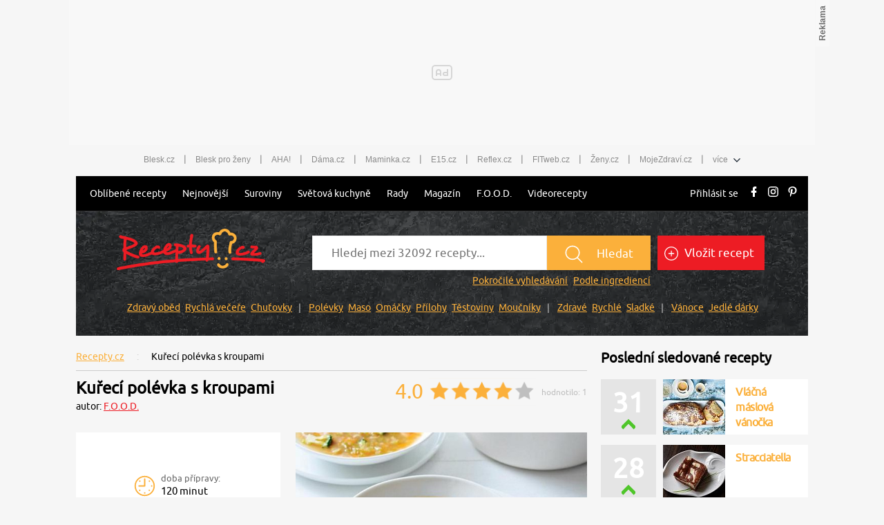

--- FILE ---
content_type: text/html; charset=utf-8
request_url: https://www.recepty.cz/recept/kureci-polevka-s-kroupami-158532
body_size: 36279
content:
<!DOCTYPE html>
<html xmlns="http://www.w3.org/1999/xhtml" lang="cs">
<head>
    <meta charset="utf-8">
    <meta name="viewport" content="width=device-width, initial-scale=1">
    <meta name="robots" content="index, follow">
    <meta name="robots" content="max-image-preview:large">
    <title>Kuřecí polévka s kroupami  - Recepty.cz - On-line kuchařka</title>
    <meta name="description"
          content="Kuřecí polévka s kroupami - recept: Skelet rozeberte na menší kusy. Přidejte koření a cibuli i se slupkou, zalijte asi 2 litry studené vody a na malém plameni nechte lehce probublávat">
    <meta name="keywords"
          content="Kuřecí polévka s kroupami, recept, vaření, ingredience, suroviny">
    <meta name="theme-color" content="#ed1c24">
    <meta name="apple-itunes-app" content="app-id=1169014732">
    <meta name="google-play-app" content="app-id=cz.cni.food">
    <meta name="facebook-domain-verification" content="13kchv1q083u9zmee9enkl9rh3uohb">
    <meta name="referrer" content="no-referrer-when-downgrade" id="referrer-policy-meta">

    <link rel="icon" href="/dist/img/favicons/favicon.ico?v=20251222140550" type="image/x-icon">
    <link rel="shortcut icon"
          href="/dist/img/favicons/favicon.ico?v=20251222140550"
   >
    <link rel="apple-touch-icon"
          sizes="57x57"
          href="/dist/img/favicons/apple-icon-57x57.png?v=20251222140550"
   >
    <link rel="apple-touch-icon"
          sizes="60x60"
          href="/dist/img/favicons/apple-icon-60x60.png?v=20251222140550"
   >
    <link rel="apple-touch-icon"
          sizes="72x72"
          href="/dist/img/favicons/apple-icon-72x72.png?v=20251222140550"
   >
    <link rel="apple-touch-icon"
          sizes="76x76"
          href="/dist/img/favicons/apple-icon-76x76.png?v=20251222140550"
   >
    <link rel="apple-touch-icon"
          sizes="114x114"
          href="/dist/img/favicons/apple-icon-114x114.png?v=20251222140550"
   >
    <link rel="apple-touch-icon"
          sizes="120x120"
          href="/dist/img/favicons/apple-icon-120x120.png?v=20251222140550"
   >
    <link rel="apple-touch-icon"
          sizes="144x144"
          href="/dist/img/favicons/apple-icon-144x144.png?v=20251222140550"
   >
    <link rel="apple-touch-icon"
          sizes="152x152"
          href="/dist/img/favicons/apple-icon-152x152.png?v=20251222140550"
   >
    <link rel="apple-touch-icon"
          sizes="180x180"
          href="/dist/img/favicons/apple-icon-180x180.png?v=20251222140550"
   >
    <link rel="icon"
          type="image/png"
          sizes="36x36"
          href="/dist/img/favicons/android-icon-36x36.png?v=20251222140550"
   >
    <link rel="icon"
          type="image/png"
          sizes="48x48"
          href="/dist/img/favicons/android-icon-48x48.png?v=20251222140550"
   >
    <link rel="icon"
          type="image/png"
          sizes="72x72"
          href="/dist/img/favicons/android-icon-72x72.png?v=20251222140550"
   >
    <link rel="icon"
          type="image/png"
          sizes="96x96"
          href="/dist/img/favicons/android-icon-96x96.png?v=20251222140550"
   >
    <link rel="icon"
          type="image/png"
          sizes="144x144"
          href="/dist/img/favicons/android-icon-144x144.png?v=20251222140550"
   >
    <link rel="icon"
          type="image/png"
          sizes="192x192"
          href="/dist/img/favicons/android-icon-192x192.png?v=20251222140550"
   >
    <link rel="icon"
          type="image/png"
          sizes="32x32"
          href="/dist/img/favicons/favicon-32x32.png?v=20251222140550"
   >
    <link rel="icon"
          type="image/png"
          sizes="96x96"
          href="/dist/img/favicons/favicon-96x96.png?v=20251222140550"
   >
    <link rel="icon"
          type="image/png"
          sizes="16x16"
          href="/dist/img/favicons/favicon-16x16.png?v=20251222140550"
   >
    <meta name="msapplication-TileColor"
          content="#ffffff"
   >
    <meta name="msapplication-TileImage"
          content="/dist/img/favicons/ms-icon-144x144.png?v=20251222140550"
   >

    <link rel="canonical" href="https://www.recepty.cz/recept/kureci-polevka-s-kroupami-158532">

    <link rel="preconnect" href="https://1203907854.rsc.cdn77.org" crossorigin>
    <link rel="preconnect" href="https://bcjs.cncenter.cz" crossorigin>
    <link rel="preconnect" href="https://w.cncenter.cz" crossorigin>
    <link rel="preconnect" href="https://cdn.cpex.cz" crossorigin>
    <link rel="preconnect" href="https://ms1.ostium.cz" crossorigin>
    <link rel="preconnect" href="https://ms2.ostium.cz" crossorigin>
    <link rel="preconnect" href="https://ms3.ostium.cz" crossorigin>

    <link rel="dns-prefetch" href="https://1203907854.rsc.cdn77.org">
    <link rel="dns-prefetch" href="https://bcjs.cncenter.cz">
    <link rel="dns-prefetch" href="https://cdn.cpex.cz">
    <link rel="dns-prefetch" href="https://ms1.ostium.cz">
    <link rel="dns-prefetch" href="https://ms2.ostium.cz">
    <link rel="dns-prefetch" href="https://ms3.ostium.cz">

    <link rel="preload" as="style" href="//w.cncenter.cz/styles/cnc-slot-sizes.min.css" id="cnc_global_css">

    <!-- FONTS -->
    <link
            rel="preload"
            href="/dist/font/Ubuntu.woff2?v=20251222140550"
            as="font"
            crossorigin="anonymous"
   >

    <link rel="preload" href="/dist/css/fonts.css?v=20251222141143" as="font">
    <link rel="stylesheet" href="/dist/css/fonts.css?v=20251222141143">
    <!--[if IE ]>
    <link rel="preload" href="/dist/css/fonts-ie.css?v=20251222141143"/>
    <![endif]-->

        <link rel="stylesheet" href="/dist/css/recipe-detail.css?v=20251222141143">

    <script type="text/javascript"
            src="/dist/js/jquery-min.js"
    ></script>



    <script type="text/javascript"
            defer="defer"
            src="/dist/js/gjvp-player-oembed.js?v=20251222141148"></script>

    <meta name="theme-color"
          content="#ffffff"
   >


    <script>
        var catalogList = [];
    </script>
        <link rel="preload" href="https://ms2.ostium.cz/instance/web-recepty/jOito9fg/h389w574t.jpg" as="image">
    <link rel="stylesheet" href="/dist/libs/vCarousel.css?v=20251222140551">
    <script type="text/javascript"
            src="/dist/libs/vCarousel.min.js?v=20251222140551">
    </script>

    <script>
        catalogList.push("polevky");
    </script>


    <script type="application/ld+json">
        {
            "@context": "http://schema.org/",
            "@type": "Recipe",
            "name": "Kuřecí polévka s kroupami",

            "image": "https://ms2.ostium.cz/instance/web-recepty/jOito9fg/h276w407t.jpg",


            "author": {
                "@type": "Person",
                "name": "F.O.O.D."
            },


            "recipeCategory": "Polévky",

            "datePublished": "2015-03-04",

            "aggregateRating": {
                "@type": "AggregateRating",
                "ratingValue": "4.00",
                "reviewCount": 1
            },

            "totalTime": "PT120M",


            "recipeYield": "4 porce",


            "recipeIngredient": ["1 ks cibule","50 g máslo","sůl","0.5 ks pórek","3 ks mrkev","2 ks petržel","2 ks bobkový list","200 g brokolice","5 ks nové koření","200 g kroupy","8 ks pepř celý","1 ks kuřecí trupy"],

            "recipeInstructions": "Skelet rozeberte na menší kusy. Přidejte koření a cibuli i se slupkou, zalijte asi 2 litry studené vody a na malém plameni nechte lehce probublávat (ne vřít!) nejméně 1,5 hodiny. Ze začátku vaření sbírejte lžící pěnu.Kroupy propláchněte vodou a uvařte v osolené vodě doměkka. Mrkev a petržel nastrouhejte nahrubo a osmahněte na kousku másla, až změknou. Pórek nakrájejte na kolečka, brokolici rozeberte na malé růžičky.Vývar sceďte, z kostí oberte maso, odeberte kůže. Vývar přiveďte opět k varu, přidejte orestovanou zeleninu, pórek, brokolici, maso i kroupy, dochuťte solí a ještě asi 2 až 3 minuty provařte.",
            "description": "Přečtěte si, jak jídlo správně připravit a jaké si nachystat suroviny. Vše najdete na webu Recepty.cz."
        }


    </script>
<script type="text/javascript">
    var dataLayer = [{
        "pageType": "Recipe",
        "pageCategory": ["Polévky","Polévky"],
        "visitorLoginState": "Anonymous",
        
        "webType": "Desktop"
    }];
</script>


    <meta property="fb:app_id" content="1391020981115623">
    <meta property="og:site_name" content="Recepty.cz">
    <meta property="og:type" content="website">
    <meta property="og:title" content="Kuřecí polévka s kroupami">
    <meta property="og:image" content="https://ms2.ostium.cz/instance/web-recepty/jOito9fg/h397w674t.jpg">
    <meta property="og:description"
          content="Kuřecí polévka s kroupami - recept. Přečtěte si, jak jídlo správně připravit a jaké si nachystat suroviny. Vše najdete na webu Recepty.cz.">

    <meta property="og:locale" content="cs_CZ">
    <meta property="og:url" content="https://www.recepty.cz/recept/kureci-polevka-s-kroupami-158532">

    <!--    CNC PAGE DEFINITION     -->
    <!-- Styl pro označení reklamních pozic a nastavení jejich výchozích rozměrů. Pokud zde nebude načten, tak si ho script "//w.cncenter.cz/cnc-wrapper.min.js" nahraje sám -->
    <link href="//w.cncenter.cz/styles/cnc-slot-sizes.min.css" rel="stylesheet" id="cnc_global_css">
    <style>
            @media only screen and (max-width: 1000px) {
                .ad-position-desktop {
                    display: none;
                }
            }

            @media only screen and (min-width: 1001px) {
                .ad-position-mobile {
                    display: none;
                }
            }
    </style>

    <script type="application/javascript">
        var template =  'article';
        var forceArea = 'ostatni';
            var metaKeywords = ['Kuřecí polévka s kroupami - recept', "vaření", "ingredience", "suroviny", "Bobkový list", "Brokolice", "Cibule", "Kroupy", "Kuřecí trupy", "Máslo", "Mrkev", "Nové koření", "Pepř celý", "Petržel", "Pórek", "Sůl", "Polévky", "Polévky"];
        window.__cncPageDefinition = window.__cncPageDefinition || {};
        window.__cncPageDefinition.site = 'recepty';
        window.__cncPageDefinition.template = template;
        window.__cncPageDefinition.webType = 'responsive';
        window.__cncPageDefinition.forceArea = forceArea;
        window.__cncPageDefinition.responsiveBreakpoint = 1000;
        window.__cncPageDefinition.keywords = metaKeywords;
        window.locale='cs';
    </script>

    <script id="cnc_cpex_cmp" src="//cdn.cpex.cz/cmp/v2/cpex-cmp.min.js" async="async"></script>
    <script id="cnc_gpt" src="https://securepubads.g.doubleclick.net/tag/js/gpt.js" async="async"></script>
    <script id="cnc_cpex_prebid_settings" src="//micro.rubiconproject.com/prebid/dynamic/22918.js" async="async" referrerpolicy="strict-origin-when-cross-origin"></script>
    <script type="application/javascript" src="//w.cncenter.cz/cnc-wrapper.min.js" id="cnc_wrapper" async="async"></script>
    <!--    CNC PAGE DEFINITION     -->

    <!-- (C)2000-2017 Gemius SA - gemiusAudience / recepty.cz / Recepty -->
    <script type="text/javascript">
    <!--//--><![CDATA[//><!--
    var pp_gemius_use_cmp = true;
    var pp_gemius_identifier = "dvXrq47USFvm1mmYn8nFFMPc76dyjVsnYD1QOmvKeyT.87";
    // lines below shouldn't be edited
    function gemius_pending(i) { window[i] = window[i] || function() {var x = window[i+'_pdata'] = window[i+'_pdata'] || []; x[x.length]=arguments;};};
    gemius_pending('gemius_hit'); gemius_pending('gemius_event'); gemius_pending('pp_gemius_hit'); gemius_pending('pp_gemius_event');
    (function(d,t) {try {var gt=d.createElement(t),s=d.getElementsByTagName(t)[0],l='http'+((location.protocol=='https:')?'s':''); gt.setAttribute('async','async');
    gt.setAttribute('defer','defer'); gt.src=l+'://spir.hit.gemius.pl/xgemius.js'; s.parentNode.insertBefore(gt,s);} catch (e) {}})(document,'script');
    //--><!]]>
    </script>

    <!-- Google Tag Manager -->
    <script>
        window.didomiOnReady = window.didomiOnReady || [];
        window.didomiOnReady.push(function (Didomi) {
            (function(w,d,s,l,i){w[l]=w[l]||[];w[l].push({'gtm.start':
            new Date().getTime(),event:'gtm.js'});var f=d.getElementsByTagName(s)[0],
            j=d.createElement(s),dl=l!='dataLayer'?'&l='+l:'';j.async=true;j.src=
            'https://www.googletagmanager.com/gtm.js?id='+i+dl;f.parentNode.insertBefore(j,f);
            })(window,document,'script','dataLayer','GTM-K4MB42');
        });
    </script>
    <!-- End Google Tag Manager -->

<script>
    window.didomiOnReady = window.didomiOnReady || [];
	window.didomiOnReady.push(function (Didomi) {
        dataLayer.push({
            'app': {
                'service': {
                    'entity': 'cnc',
                    'name': 'Recepty',
                    'type': 'magazine',
                    'version': '1.0',
                    'environment': 'responsive',
                },
                'systemId': 'recepty',
                'userDBId': 'dbCNC',
                'adBlockStatus': 'no adblock',
                'tracking': {
                    'lookForLists': true,
                },
                'isPremium': false,
            }
        });
	});
</script>

<script>
	const hash = function(str, seed = 0) {
		let h1 = 0xdeadbeef ^ seed, h2 = 0x41c6ce57 ^ seed;
		for (let i = 0, ch; i < str.length; i++) {
			ch = str.charCodeAt(i);
			h1 = Math.imul(h1 ^ ch, 2654435761);
			h2 = Math.imul(h2 ^ ch, 1597334677);
		}
		h1 = Math.imul(h1 ^ (h1 >>> 16), 2246822507) ^ Math.imul(h2 ^ (h2 >>> 13), 3266489909);
		h2 = Math.imul(h2 ^ (h2 >>> 16), 2246822507) ^ Math.imul(h1 ^ (h1 >>> 13), 3266489909);
		var hash = 4294967296 * (2097151 & h2) + (h1 >>> 0);
		return hash.toString().slice(-5);
	};

	var pageType = 'article'
	var layout = document.getElementById('actualContent');
	var layoutId = hash("dvXrq47USFvm1mmYn8nFFMPc76dyjVsnYD1QOmvKeyT.87");

    window.didomiOnReady = window.didomiOnReady || [];
    window.didomiOnReady.push(function () {
        dataLayer.push({
            'page': {
                'type': pageType,
                'layoutId': layoutId,
            }
        })
    });
</script>


<script>
    window.didomiOnReady = window.didomiOnReady || [];
    window.didomiOnReady.push(function () {
        dataLayer.push({'user':{
                    'loginStatus': 'anonymous',
                    'internal': false
            }
        })
    });
</script>
</head>

<body class="contentWidth1080">

<script>
	window.didomiOnReady = window.didomiOnReady || [];
	window.didomiOnReady.push(function (Didomi) {
		dataLayer.push({ 'event': 'page_body' });
	});
</script>

<!-- Google Tag Manager (noscript) -->
<noscript><iframe src="https://www.googletagmanager.com/ns.html?id=GTM-K4MB42"
height="0" width="0" style="display:none;visibility:hidden"></iframe></noscript>
<!-- End Google Tag Manager (noscript) -->

<script type='text/javascript'>
  var windowWidth = window.innerWidth || document.documentElement.clientWidth || document.body.clientWidth;
  var adsType = "article"
</script>


<!-- reklamní pozice (leaderboard_1) -->
<div class="ad-position-desktop">
    <div id="cnc_branding_creative_wrapper">
        <div class="cnc-ads cnc-ads--leaderboard">
            <div class="cnc-ads__within" id="cnc_leaderboard_1"></div>
        </div>
    </div>
</div>
<div class="branding-wrapper">
    <div id="page-wrapper">
<div class="prolink-header">
    <ul class="related-magazines list-links">
        <li>
            <a href="https://www.blesk.cz/" title="Blesk.cz" target="_top" class="list-links__ga4-item">Blesk.cz</a>
        </li>
        <li class="list-links-separator">|</li>
        <li>
            <a href="https://prozeny.blesk.cz/" title="Blesk pro ženy" target="_top" class="list-links__ga4-item">Blesk pro ženy</a>
        </li>
        <li class="list-links-separator">|</li>
        <li>
            <a href="https://www.ahaonline.cz/" title="AHA!" target="_top" class="list-links__ga4-item">AHA!</a>
        </li>
        <li class="list-links-separator">|</li>
        <li>
            <a href="https://www.dama.cz/" title="Dama.cz - internetový časopis pro všechny ženy a dámy" target="_top" class="list-links__ga4-item">Dáma.cz</a>
        </li>
        <li class="list-links-separator">|</li>
        <li>
            <a href="https://www.maminka.cz/" title="Maminka - web pro těhotné i maminky" target="_top" class="list-links__ga4-item">Maminka.cz</a>
        </li>
        <li class="list-links-separator">|</li>
        <li>
            <a href="https://www.e15.cz/" title="E15.cz - ekonomika, byznys, finance" target="_top" class="list-links__ga4-item">E15.cz</a>
        </li>
        <li class="list-links-separator">|</li>
        <li>
            <a href="https://www.reflex.cz/" title="Reflex.cz" target="_top" class="list-links__ga4-item">Reflex.cz</a>
        </li>
        <li class="list-links-separator">|</li>
        <li>
            <a href="https://www.fitweb.cz/" title="Fitweb - nový způsob jak dosáhnout svého cíle" target="_top" class="list-links__ga4-item">FITweb.cz</a>
        </li>
        <li class="list-links-separator">|</li>
        <li>
            <a href="https://www.zeny.cz/" title="Ženy - magazín pro ženy" target="_top" class="list-links__ga4-item">Ženy.cz</a>
        </li>
        <li class="list-links-separator">|</li>
        <li>
            <a href="https://www.mojezdravi.cz/" title="MojeZdraví.cz" target="_top"  class="list-links__ga4-item">MojeZdraví.cz</a>
        </li>
        <li class="list-links-separator">|</li>
        <li class="dropdown-menu">více
            <span class="dataimg-arrow-down">
                <svg version="1.0" xmlns="http://www.w3.org/2000/svg" width="8.000000pt" height="5.000000pt"
                     viewBox="0 0 8.000000 5.000000" preserveAspectRatio="xMidYMid meet">
                    <metadata>
                        Created by potrace 1.13, written by Peter Selinger 2001-2015
                    </metadata>
                    <g transform="translate(0.000000,5.000000) scale(0.100000,-0.100000)" fill="#000000" stroke="none">
                    </g>
                </svg>
            </span>
            <ul>
                <li>
                    <a href="https://www.abicko.cz/" title="Ábíčko.cz" target="_top"  class="list-links__ga4-item">Ábíčko.cz</a>
                </li>
                <li>
                    <a href="https://www.auto.cz/" title="Auto.cz" target="_top"  class="list-links__ga4-item">Auto.cz</a>
                </li>
                <li>
                    <a href="https://www.autorevue.cz/" title="AutoRevue - Auta, auta, nic než auta" target="_top"  class="list-links__ga4-item">AutoRevue.cz</a>
                </li>
                <li>
                    <a href="https://avmania.zive.cz/" title="AVmania - Audio, video, domácí kino" target="_top"  class="list-links__ga4-item">AVmania.cz</a>
                </li>
                <li>
                    <a href="https://digiarena.zive.cz/" title="DIGIarena - O fotografování víme vše" target="_top"  class="list-links__ga4-item">DIGIarena.cz</a>
                </li>
                <li>
                    <a href="https://doupe.zive.cz"
                       title="Doupě - Každý den články o počítačových hrách pro všechny platformy" target="_top"  class="list-links__ga4-item">Doupě.cz</a>
                </li>
                <li>
                    <a href="https://www.e15.cz/finexpert" title="FinExpert - Osobní finance"
                       target="_top"  class="list-links__ga4-item">FinExpert.cz</a>
                </li>
                <li>
                    <a href="https://www.isport.cz/" title="iSport.cz" target="_top"  class="list-links__ga4-item">iSport.cz</a>
                </li>
                <li>
                    <a href="https://mobilmania.zive.cz" title="MobilMania.cz - O mobilech víme vše" target="_top"  class="list-links__ga4-item">MobilMania.cz</a>
                </li>
                <li>
                    <a href="https://sportrevue.isport.blesk.cz/" title="SportRevue - Sport, sport, nic než sport" target="_top"  class="list-links__ga4-item">SportRevue.cz</a>
                </li>
                <li>
                    <a href="https://www.zive.cz/" title="Živě.cz - O počítačích, IT a internetu"
                       target="_top"  class="list-links__ga4-item">Živě.cz</a>
                </li>
                <li>
                    <a href="https://sazkaeleague.cz/" title="Sazka eLEAGUE" target="_top"  class="list-links__ga4-item">Sazka eLEAGUE</a>
                </li>
            </ul>
        </li>
    </ul>
</div>

<script>
    window.addEventListener('DOMContentLoaded', function () {
		/* GA */
		var upperMenuLinks = document.querySelectorAll('.list-links__ga4-item');

		if (upperMenuLinks) {
			for (i = 0; i < upperMenuLinks.length; i++) {
				upperMenuLinks[i].addEventListener('click', function () {
					var itemText = this.innerText;
					var itemUrl = this.getAttribute('href');

					dataLayer.push({
						'event': 'clickTo_navigation',
						'menu': {
							'type': 'upperHeader',
						},
						'link': {
							'text': itemText,
							'url': itemUrl,
						}
					})
				})
			}
		}
    })
</script>
        <header class="site-header">
<nav id="primary-menu">
    <div class="main-menu">

        <div class="main-menu__mobile">
            <button class="main-menu__mobile-btn">
                <div class="main-menu__mobile-icon">
                    <span></span>
                    <span></span>
                    <span></span>
                </div>
            </button>
            <span class="main-menu__top-close-button"><img src="/dist/img/close-white.svg" title="Zavřít přihlašovací formulář" width="31" height="24"></span>
            <a class="main-menu__logo-image" href="/">
                <img src="[data-uri]"
                     alt="Recepty.cz - logo"
                     title="Recepty.cz"
                     width="226"
                     height="35"
               >
            </a>
        </div>

        <ul class="main-menu__links">
            <li class="main-menu__sub-menu">
                <a class="main-menu__ga4-item" href="/recept/vsechny-vypisy-receptu">Oblíbené recepty</a>
                <ul>
                    <li><a class="main-menu__ga4-item" data-ga4-section="Oblíbené recepty" href="/zebricek-oblibenych-receptu">Sezónní recepty</a></li>
                    <li><a class="main-menu__ga4-item" data-ga4-section="Oblíbené recepty" href="/recept/oblibene">Nejlépe hodnocené</a></li>
                    <li><a class="main-menu__ga4-item" data-ga4-section="Oblíbené recepty" href="/recept/nove-komentare">Poslední komentáře</a></li>
                    <li><a class="main-menu__ga4-item" data-ga4-section="Oblíbené recepty" href="/tydenni-menu">Tip - týdenní menu</a></li>
                </ul>
            </li>
            <li><a class="main-menu__ga4-item" href="/recept/nejnovejsi">Nejnovější</a></li>
            <li><a class="main-menu__ga4-item" href="/ingredience">Suroviny</a></li>
            <li class="main-menu__sub-menu">
                <a class="main-menu__ga4-item" href="/svetova-kuchyne">Světová kuchyně </a>
                <ul>
                    <li><a class="main-menu__ga4-item" data-ga4-section="Světová kuchyně" href="/svetova-kuchyne/cesko">Česká</a></li>
                    <li><a class="main-menu__ga4-item" data-ga4-section="Světová kuchyně" href="/svetova-kuchyne/slovensko">Slovenská</a></li>
                    <li><a class="main-menu__ga4-item" data-ga4-section="Světová kuchyně" href="/svetova-kuchyne/francie">Francouzská</a></li>
                    <li><a class="main-menu__ga4-item" data-ga4-section="Světová kuchyně" href="/svetova-kuchyne/italie">Italská</a></li>
                    <li><a class="main-menu__ga4-item" data-ga4-section="Světová kuchyně" href="/svetova-kuchyne/cina">Čínská</a></li>
                    <li><a class="main-menu__ga4-item" data-ga4-section="Světová kuchyně" href="/svetova-kuchyne/recko">Řecká</a></li>
                    <li><a class="main-menu__ga4-item" data-ga4-section="Světová kuchyně" href="/svetova-kuchyne/mexiko">Mexická</a></li>
                </ul>
            </li>
            <li><a class="main-menu__ga4-item" href="/rady-a-tipy">Rady</a></li>
            <li><a href="//magazin.recepty.cz" class="main-menu__ga4-item">Magazín</a></li>
            <li><a class="main-menu__ga4-item" href="/food">F.O.O.D.</a></li>
            <li><a href="//magazin.recepty.cz/video" class="main-menu__ga4-item">Videorecepty</a></li>
                <li class="main-menu__mobile-links">
                    <a href="https://ucet.cncenter.cz/prihlaseni/?sid=bb57f9e6-16c2-4643-a432-76b570717d70&amp;redirectUrl=https://www.recepty.cz/recept/kureci-polevka-s-kroupami-158532" class="main-menu__ga4-item">Přihlásit se</a>
                </li>
            <li class="main-menu__mobile-links"> 
                <a class="main-menu__addrecipe main-menu__ga4-item" href="/recept/vlozit">Vložit recept</a>
            </li>
            <li class="main-menu__social-links mobile">
                <a href="https://www.facebook.com/receptycz/" target="_blank" data-type="facebook">
                    <svg xmlns="http://www.w3.org/2000/svg" viewBox="0 0 10 20">
                        <path d="M10,0h0V4H8c-.7,0-1,.8-1,1.5V8h3v4H7v8H3V12H0V8H3V4A4.012,4.012,0,0,1,7,0Z"></path>
                    </svg>
                </a>
                <a href="https://www.instagram.com/recepty.cz_/ " target="_blank" data-type="instagram">
                    <svg xmlns="http://www.w3.org/2000/svg" viewBox="0 0 20 20">
                        <path d="M5.8,0h8.4A5.8,5.8,0,0,1,20,5.8v8.4A5.8,5.8,0,0,1,14.2,20H5.8A5.8,5.8,0,0,1,0,14.2V5.8A5.8,5.8,0,0,1,5.8,0M5.6,2A3.585,3.585,0,0,0,2,5.6H2v8.8A3.585,3.585,0,0,0,5.6,18h8.8A3.585,3.585,0,0,0,18,14.4h0V5.6A3.585,3.585,0,0,0,14.4,2H5.6m9.7,1.5a1.324,1.324,0,0,1,1.3,1.3A1.3,1.3,0,0,1,15.3,6,1.389,1.389,0,0,1,14,4.8a1.4,1.4,0,0,1,1.3-1.3M10,5a5,5,0,1,1-5,5,4.951,4.951,0,0,1,5-5m0,2a2.946,2.946,0,0,0-3,3,2.946,2.946,0,0,0,3,3,2.946,2.946,0,0,0,3-3A2.946,2.946,0,0,0,10,7Z"></path>
                    </svg>
                </a>
                <a href="https://cz.pinterest.com/recepty_cz/?eq=recepty.cz&etslf=23696" target="_blank"
                   data-type="pinterest">
                    <svg xmlns="http://www.w3.org/2000/svg" viewBox="0 0 16.258 20">
                        <path d="M8.4,0C2.915,0,0,3.513,0,7.345c0,1.778.992,3.993,2.583,4.7.242.109.371.063.426-.16.047-.172.258-.989.359-1.375a.351.351,0,0,0-.086-.348,4.559,4.559,0,0,1-.946-2.766,5.39,5.39,0,0,1,5.74-5.267c3.126,0,5.314,2.032,5.314,4.935,0,3.282-1.735,5.552-3.993,5.552A1.786,1.786,0,0,1,7.513,10.42,23.849,23.849,0,0,0,8.568,6.38,1.552,1.552,0,0,0,6.963,4.673c-1.27,0-2.3,1.258-2.3,2.95a4.2,4.2,0,0,0,.379,1.8S3.782,14.5,3.548,15.449a13.476,13.476,0,0,0,.094,4.431.131.131,0,0,0,.238.063,15.74,15.74,0,0,0,2.071-3.9c.156-.57.793-2.887.793-2.887a3.453,3.453,0,0,0,2.915,1.391c3.829,0,6.6-3.368,6.6-7.545-.02-4-3.446-7-7.861-7"></path>
                    </svg>
                </a>
            </li>
        </ul>

        <ul class="main-menu__actions-links"> 
                <li>
                    <a href="https://ucet.cncenter.cz/prihlaseni/?sid=bb57f9e6-16c2-4643-a432-76b570717d70&amp;redirectUrl=https://www.recepty.cz/recept/kureci-polevka-s-kroupami-158532" class="main-menu__ga4-item">Přihlásit se</a>
                </li>
                <li class="main-menu__social-links hidden-link">
                    <a href="https://www.facebook.com/receptycz/" target="_blank" data-type="facebook">
                        <svg xmlns="http://www.w3.org/2000/svg" viewBox="0 0 10 20">
                            <path d="M10,0h0V4H8c-.7,0-1,.8-1,1.5V8h3v4H7v8H3V12H0V8H3V4A4.012,4.012,0,0,1,7,0Z"></path>
                        </svg>
                    </a>
                    <a href="https://www.instagram.com/recepty.cz_/ " target="_blank" data-type="instagram">
                        <svg xmlns="http://www.w3.org/2000/svg" viewBox="0 0 20 20">
                            <path d="M5.8,0h8.4A5.8,5.8,0,0,1,20,5.8v8.4A5.8,5.8,0,0,1,14.2,20H5.8A5.8,5.8,0,0,1,0,14.2V5.8A5.8,5.8,0,0,1,5.8,0M5.6,2A3.585,3.585,0,0,0,2,5.6H2v8.8A3.585,3.585,0,0,0,5.6,18h8.8A3.585,3.585,0,0,0,18,14.4h0V5.6A3.585,3.585,0,0,0,14.4,2H5.6m9.7,1.5a1.324,1.324,0,0,1,1.3,1.3A1.3,1.3,0,0,1,15.3,6,1.389,1.389,0,0,1,14,4.8a1.4,1.4,0,0,1,1.3-1.3M10,5a5,5,0,1,1-5,5,4.951,4.951,0,0,1,5-5m0,2a2.946,2.946,0,0,0-3,3,2.946,2.946,0,0,0,3,3,2.946,2.946,0,0,0,3-3A2.946,2.946,0,0,0,10,7Z"></path>
                        </svg>
                    </a>
                    <a href="https://cz.pinterest.com/recepty_cz/?eq=recepty.cz&etslf=23696" target="_blank"
                       data-type="pinterest">
                        <svg xmlns="http://www.w3.org/2000/svg" viewBox="0 0 16.258 20">
                            <path d="M8.4,0C2.915,0,0,3.513,0,7.345c0,1.778.992,3.993,2.583,4.7.242.109.371.063.426-.16.047-.172.258-.989.359-1.375a.351.351,0,0,0-.086-.348,4.559,4.559,0,0,1-.946-2.766,5.39,5.39,0,0,1,5.74-5.267c3.126,0,5.314,2.032,5.314,4.935,0,3.282-1.735,5.552-3.993,5.552A1.786,1.786,0,0,1,7.513,10.42,23.849,23.849,0,0,0,8.568,6.38,1.552,1.552,0,0,0,6.963,4.673c-1.27,0-2.3,1.258-2.3,2.95a4.2,4.2,0,0,0,.379,1.8S3.782,14.5,3.548,15.449a13.476,13.476,0,0,0,.094,4.431.131.131,0,0,0,.238.063,15.74,15.74,0,0,0,2.071-3.9c.156-.57.793-2.887.793-2.887a3.453,3.453,0,0,0,2.915,1.391c3.829,0,6.6-3.368,6.6-7.545-.02-4-3.446-7-7.861-7"></path>
                        </svg>
                    </a>
                </li>
        </ul>

    </div>
</nav>

<script type='text/javascript'>
    window.addEventListener('load', function() {
        new MobileMenu();
    });

    window.addEventListener('DOMContentLoaded', function() {
		/* GA */
		var headerMenuLinks = document.querySelectorAll('.main-menu__ga4-item');
		var hamburgerButton = document.querySelector('.main-menu__mobile-btn');

		if (headerMenuLinks) {
			for (i = 0; i < headerMenuLinks.length; i++) {
				headerMenuLinks[i].addEventListener('click', function () {
					var itemText = this.innerText;
					var itemUrl = this.getAttribute('href');

					var itemSection;
					if (this.hasAttribute('data-ga4-section')) {
						itemSection = this.getAttribute('data-ga4-section');
					} else {
						itemSection = this.innerText;
					}

					dataLayer.push({
						'event': 'clickTo_navigation',
						'menu': {
							'type': 'header',
							'section': itemSection,
						},
						'link': {
							'text': itemText,
							'url': itemUrl,
						}
					})
				})
			}
		}

		if (hamburgerButton) {
			var isMenuOpen = false;

			hamburgerButton.addEventListener('click', function () {
				var itemText = isMenuOpen ? 'close' : 'open';

				dataLayer.push({
					'event': 'clickTo_navigation',
					'menu': {
						'type': 'menu',
					},
					'link': {
						'text': itemText,
					}
				})

				isMenuOpen = !isMenuOpen;
			})
		}
    })
</script>
            <div class="header-search other">
                <div class="header-search__wrapper">
                        <span class="header-search__wrapper__span">
                            <a href="/">
                                <img class="header-search__image"
                                     src="[data-uri]"
                                     alt="Recepty.cz - logo"
                                     title="Recepty.cz"
                                     width="215"
                                     height="60"
                               >
                            </a>
                        </span>

<form action="/" method="post" id="frm-mainSearchForm-form" class="header-search__form">
    <div>
        <input type="text" name="text" placeholder="Hledej mezi 32092 recepty..." id="frm-mainSearchForm-form-text" required data-nette-rules='[{"op":":filled","msg":"Prosím, zadejte text."}]' autocomplete="off" class="search-input-text">
        <button class="search-send-button" type="submit" name="send" value="Hledat recept">
            <img src="[data-uri]"
                 width="43px"
                 height="28px"
           >
            <span>Hledat</span>
        </button>
        <div class="main-suggest"></div>
    </div>

    <div class="header-search__links-more"></div>

    <div class="header-search__quick-links">
        <a href="/vyhledavani/pokrocile">Pokročilé vyhledávání</a>
        <a href="/vyhledavani/ingredience">Podle ingrediencí</a>
    </div>
<input type="hidden" name="_do" value="mainSearchForm-form-submit"><!--[if IE]><input type=IEbug disabled style="display:none"><![endif]-->
</form>

                    <div class="header-search__add-recipe">
                        <a class="main-menu__addrecipe btn-red" 



data-track-click='{"event":"clickTo_content","clickTo":"Vlozit_recept"}'
 href="/recept/vlozit">
                            <img src="/dist/img/plus.svg?v=20251222140550"
                                 width="30"
                                 height="30"
                           >
                            Vložit recept
                        </a>
                    </div>
                </div>
                <div class="catalog-tips">
<div class="header-search__links">
    <div class="header-search__links--wrapper">
                <a href="https://www.recepty.cz/recepty/rychly-tip/zdravy-obed" class=" headerSearch__ga4-item">Zdravý oběd</a>
                <a href="https://www.recepty.cz/recepty/rychly-tip/rychla-vecere" class=" headerSearch__ga4-item">Rychlá večeře</a>
                <a href="https://www.recepty.cz/predkrmy-chutovky-svacina-kucharka" class=" headerSearch__ga4-item">Chuťovky</a>
                <a href="https://www.recepty.cz/polevky-kucharka" class="pipe--before headerSearch__ga4-item">Polévky</a>
                <a href="https://www.recepty.cz/maso-ryby-morske-plody-kucharka" class=" headerSearch__ga4-item">Maso</a>
                <a href="https://www.recepty.cz/omacky-kucharka" class=" headerSearch__ga4-item">Omáčky</a>
                <a href="https://www.recepty.cz/prilohy-pecivo-kucharka" class=" headerSearch__ga4-item">Přílohy</a>
                <a href="https://www.recepty.cz/testoviny-kucharka" class=" headerSearch__ga4-item">Těstoviny</a>
                <a href="https://www.recepty.cz/dezerty-kucharka" class=" headerSearch__ga4-item">Moučníky</a>
                <a href="https://www.recepty.cz/fit-zdrave-recepty-dieta-vegetarianske-kucharka" class="pipe--before headerSearch__ga4-item">Zdravé</a>
                <a href="https://www.recepty.cz/recepty/rychly-tip/rychlovka" class=" headerSearch__ga4-item">Rychlé</a>
                <a href="https://www.recepty.cz/sladka-jidla-kucharka" class=" headerSearch__ga4-item">Sladké</a>
                <a href="https://www.recepty.cz/vanocni-peceni-vareni-kucharka" class="pipe--before headerSearch__ga4-item">Vánoce</a>
                <a href="https://www.recepty.cz/jedle-darky-kucharka" class=" headerSearch__ga4-item">Jedlé dárky</a>
    </div>
</div>

<script>
	window.addEventListener('DOMContentLoaded', function () {
		/* GA */
		var headerSearchLinks = document.querySelectorAll('.headerSearch__ga4-item');

		if (headerSearchLinks) {
			for (i = 0; i < headerSearchLinks.length; i++) {
				headerSearchLinks[i].addEventListener('click', function () {
					var itemText = this.innerText;
					var itemUrl = this.getAttribute('href');

					dataLayer.push({
						'event': 'clickTo_navigation',
						'menu': {
							'type': 'subHeader',
						},
						'link': {
							'text': itemText,
							'url': itemUrl,
						}
					})
				})
			}
		}
	})
</script>
                </div>
            </div>
        </header>


        <div class="content-sidebar">
            <div class="breadcrumb">
    <ul class="breadcrumb__wrapper">
        <li  class="breadcrumb__item">
            <a href="/">Recepty.cz</a>
        </li>
        <li  class="breadcrumb__item active">
            <a href="/recept/kureci-polevka-s-kroupami-158532">Kuřecí polévka s kroupami</a>
        </li>
    </ul>
</div>

<script>
    dataLayer.push({
        'article': {
            'id': (158532).toString(),
            'versionId': ("2020-12-07T21:55:40+01:00").toString(),
            'title': "Kuřecí polévka s kroupami",
            'category': [
                   "Polévky",
            ],
            'author': ["F.O.O.D."],
            'published': "2015-03-04T09:01:41+01:00",
            'premium': 'free',
            'contents': ["recipe"]
        }
    });
</script>

<script>
    var current = 1;

    dataLayer.push({
        'gallery': {
            'type': 'smallGallery',
            'content': {
                'id': 158532,
                'name': "Kuřecí polévka s kroupami",
                'imageCount': 1
            },
            'position': current
        }
    });

    window.addEventListener('load', function () {
		var galleryWrapper = document.querySelector('.gallery-carousel'),
            galleryPrevious  = galleryWrapper.querySelector('.v-carousel--navigation').firstElementChild,
            galleryNext  = galleryWrapper.querySelector('.v-carousel--navigation').lastElementChild;

        galleryPrevious.addEventListener('click', function () {
            current = galleryWrapper.querySelector('.v-carousel--counter').getAttribute('data-current');

            dataLayer.push({
                'event': 'gallery_previous',
                'gallery':{
                  'position': current
                }
            });
        });

        galleryNext.addEventListener('click', function () {
            current = galleryWrapper.querySelector('.v-carousel--counter').getAttribute('data-current');

            dataLayer.push({
                'event': 'gallery_next',
                'gallery':{
                  'position': current
                }
            });
        });
    });
</script>

<script>
	window.didomiOnReady = window.didomiOnReady || [];
	window.didomiOnReady.push(function (Didomi) {
		dataLayer.push({ 'event': 'page_ready' });
	});
</script>

    <div id="fb-root"></div>
    <script>
        (function (d, s, id) {
            var js, fjs = d.getElementsByTagName(s)[0];
            if (d.getElementById(id)) return;
            js = d.createElement(s);
            js.id = id;
            js.src = "//connect.facebook.net/cs_CZ/sdk.js#xfbml=1&version=v2.10";
            fjs.parentNode.insertBefore(js, fjs);
        }(document, 'script', 'facebook-jssdk'));
    </script>


    <div class="popup popup-rating">
        <div class="popup__form popup__layout">
            <div class="popup__label">Napište svůj komentář k receptu</div>
            <div class="popup__wrapper">
            </div>
        </div>
    </div>
    <div  class="recipe-title">
        <div class="recipe-title-box">
            <h1 class="recipe-title-box__title">Kuřecí polévka s kroupami</h1>
            <div class="recipe-title-box__autor">
                
                    autor: <a href="/profil/-2">F.O.O.D.</a>
            </div>
        </div>
        <div class="recipe-rating-box">
            <div class="recipe-rating-box__my-rating no-rating">
                <div class="recipe-rating-box__my-rating--number" data-rating="0">0.0</div>
                <div class="recipe-rating-box__my-stars" alt="Vaše hodnocení receptu">
                    <span style="width: 0px"></span>
                </div>
                <div class="recipe-rating-box__my-text">moje hodnoceni</div>
            </div>

            <div class="recipe-rating-box__rating">
                <div class="recipe-rating-box__rating--total">
                    4.0
                </div>
                <div class="recipe-rating-box__rating--stars" alt="Vaše hodnocení receptu">
                    <span data-rating="4.0" style="width: 124px"></span>
                </div>
                <div class="recipe-rating-box__rating--counter">
                    hodnotilo:
                    <span data-rating-count="1">
                        1
                    </span>
                </div>
            </div>
        </div>
    </div>

    <div class="recipe-header-box">
        <div class="recipe-header">
            <div class="recipe-header__time icons" alt="Čas přípravy">
                <span class="recipe-header__desc">doba přípravy:</span>
                    <span>120 minut</span>
            </div>
            <div class="recipe-header__nutritional-value icons">
                <span class="recipe-header__desc">obtížnost:</span>
                    <span>snadné</span>
            </div>
            <div class="recipe-header-buttons">
                <a
                        id="addToCookBookRed"
                        class="share-print__add-book"
                        title="Vložit do kuchařky" 



data-track-click='{"event":"clickTo_content","clickTo":"Vlozit_do_kucharky"}'
 href="/recept/kureci-polevka-s-kroupami-158532?recipeId=158532&amp;do=addRecipeToCookBook">
                    <span class="tooltip tooltip-top">Vložit do kuchařky</span>
                </a>
                <a
                        id="addToBasket"
                        class="share-print__add-basket"
                        title="Vložit do nákupu" 



data-track-click='{"event":"clickTo_content","clickTo":"Vlozit_do_nakupu"}'
 href="/recept/kureci-polevka-s-kroupami-158532?recipeId=158532&amp;mess=4&amp;do=addRecipeToBasket">
                    <span class="tooltip tooltip-top">Vložit do nákupu</span>
                </a>
                <a class="share-print__print" 



data-track-click='{"event":"clickTo_content","clickTo":"Vytisknout_recept"}'
>
                    <span class="tooltip tooltip-top">Vytisknout recept</span>
                </a>
            </div>
        </div>
        <div class="recipe-header-gallery">
            <div class="v-carousel gallery-carousel async">
                <div class="v-carousel--stage">
                    <div class="v-carousel--item">
                        <a title="Kuřecí polévka s kroupami" style="padding-bottom: 67.767772511848%" href="/recept/kureci-polevka-s-kroupami-158532/galerie?current=1">
                            <img src="https://ms2.ostium.cz/instance/web-recepty/jOito9fg/h389w574t.jpg"
                                 data-src="https://ms2.ostium.cz/instance/web-recepty/jOito9fg/h389w574t.jpg"
                                 alt="Kuřecí polévka s kroupami"
                                 width="422"
                                 height="285.98"
                           >
                        </a>
                    </div>
                </div>
            </div>

            <div class="row--small">
                <div class="gallery__item col-2 add-images empty-gallery">
                    <a data-id="158532" class="add-recipe-images">
                        <span>Nahrát</span> fotku
                    </a>
                </div>
            </div>

            <script>
                (function() {
                    var current =
                        (window.location.hash.match(/\d+$/) !== null)
                            ? parseInt(window.location.hash.match(/\d+$/)[0])
                            : null;

                    var cb = function () {
                        (function () {
                            var current = document.querySelector('.v-carousel--counter').getAttribute('data-current');
                            history.pushState({}, "", window.location.pathname);

                            var pagePath = location.pathname + window.location.search;
                            var pageTitle = document.title;
                            if (typeof(dataLayer) != "undefined") {
                                dataLayer.push({'event': 'ga.pageview', 'pagePath': pagePath, 'pageTitle': pageTitle});
                            }
                        })();
                        adoR.reload();
                    };

                    window.addEventListener('DOMContentLoaded', function() {
                        var vCarouselWrapper = document.querySelector('.v-carousel');

                        vCarouselWrapper.classList.remove('async');

                        if (current) {
                            vCarousel('.v-carousel', {
                                currentIndex: current,
                                callbacks: [cb]
                            });
                        }
                        else {
                            vCarousel('.v-carousel', {
                                callbacks: [cb]
                            });
                        }
                    });
                })();
            </script>
        </div>
        <div class="clearboth">&nbsp;</div>
    </div>

    <!-- reklamní pozice (mobile_rectangle_2) -->
    <div class="ad-position-mobile">
        <div class="cnc-ads cnc-ads--mobile_rectangle_2">
            <div class="cnc-ads__within" id="cnc_mobile_rectangle_2"></div>
        </div>
    </div>



    <div class="recipe-detail">
        <div class="ingredients">
            <h2><a href="/katalog-potravin">Suroviny</a></h2>
            <div  class="recipe-header__serving">
                    <span>
                        <span id="number-of-portions" title="Počet porcí">4</span>
                        <span id="portions">porce</span>
                        <span id="minus" class="change-ingredients" title="Méně porcí" data-track-click='{ "event": "clickTo_content", "clickTo": "Mene_porci" }'></span>
                        <span id="plus" class="change-ingredients" title="Více porcí" data-track-click='{ "event": "clickTo_content", "clickTo": "Vice_porci" }'></span>
                    </span>
            </div>
            <div class="ingredient-assignment">
<ul class="ingredient-assignment__wrapper">
    <li class="ingredient-assignment__group">
        
        <ul>
            <li class="ingredient-assignment__item">
                <div class="ingredient-assignment__desc">
                        <div class="ingredient-assignment__quantity">
                                1
                        </div>
                        ks
                    kuřecí trupy
                        <em>z většího kuřete (+ odřezky)</em>
                </div>
            </li>
            <li class="ingredient-assignment__item">
                <div class="ingredient-assignment__desc">
                        <div class="ingredient-assignment__quantity">
                                2
                        </div>
                        ks
                    bobkový list
                </div>
            </li>
            <li class="ingredient-assignment__item">
                <div class="ingredient-assignment__desc">
                        <div class="ingredient-assignment__quantity">
                                5
                        </div>
                        ks
                    nové koření
                </div>
            </li>
            <li class="ingredient-assignment__item">
                <div class="ingredient-assignment__desc">
                        <div class="ingredient-assignment__quantity">
                                8
                        </div>
                        ks
                    pepř celý
                </div>
            </li>
            <li class="ingredient-assignment__item">
                <div class="ingredient-assignment__desc">
                        <div class="ingredient-assignment__quantity">
                                1
                        </div>
                        ks
                    cibule
                </div>
            </li>
            <li class="ingredient-assignment__item">
                <div class="ingredient-assignment__desc">
                        <div class="ingredient-assignment__quantity">
                                200
                        </div>
                        g
                    kroupy
                        <em>ječné</em>
                </div>
            </li>
            <li class="ingredient-assignment__item">
                <div class="ingredient-assignment__desc">
                    sůl
                </div>
            </li>
            <li class="ingredient-assignment__item">
                <div class="ingredient-assignment__desc">
                        <div class="ingredient-assignment__quantity">
                                3
                        </div>
                        ks
                    mrkev
                </div>
            </li>
            <li class="ingredient-assignment__item">
                <div class="ingredient-assignment__desc">
                        <div class="ingredient-assignment__quantity">
                                2
                        </div>
                        ks
                    petržel
                </div>
            </li>
            <li class="ingredient-assignment__item">
                <div class="ingredient-assignment__desc">
                        <div class="ingredient-assignment__quantity">
                                50
                        </div>
                        g
                    máslo
                </div>
            </li>
            <li class="ingredient-assignment__item">
                <div class="ingredient-assignment__desc">
                        <div class="ingredient-assignment__quantity">
                                0,50
                        </div>
                        ks
                    pórek
                </div>
            </li>
            <li class="ingredient-assignment__item">
                <div class="ingredient-assignment__desc">
                        <div class="ingredient-assignment__quantity">
                                200
                        </div>
                        g
                    brokolice
                </div>
            </li>
        </ul>
    </li>
</ul>
            </div>
        </div>


        <div class="cooking-process">
            <h2>Postup přípravy receptu</h2>
            <div class="cooking-process__wrapper">
                <div class="cooking-process__item-wrapper">
                    <div class="cooking-process__item">
                        <div class="cooking-process__text">
                            <div id="1" class="cooking-process__number">1</div>
                            <div class="cooking-process__number-cover" id="cover-1"></div>
                            <div id="paragraph-1">
                                Skelet rozeberte na menší kusy. Přidejte koření a cibuli i se slupkou, zalijte asi 2 litry studené vody a na malém plameni nechte lehce probublávat (ne vřít!) nejméně 1,5 hodiny. Ze začátku vaření sbírejte lžící pěnu.
                            </div>
                        </div>
                    </div>
                    <div class="cooking-process__item">
                        <div class="cooking-process__text">
                            <div id="2" class="cooking-process__number">2</div>
                            <div class="cooking-process__number-cover" id="cover-2"></div>
                            <div id="paragraph-2">
                                Kroupy propláchněte vodou a uvařte v osolené vodě doměkka. Mrkev a petržel nastrouhejte nahrubo a osmahněte na kousku másla, až změknou. Pórek nakrájejte na kolečka, brokolici rozeberte na malé růžičky.
                            </div>
                        </div>
                    </div>
                    <div class="cooking-process__item">
                        <div id="postup-pripravy" class="cooking-process__text">
                            <div id="3" class="cooking-process__number">3</div>
                            <div class="cooking-process__number-cover" id="cover-3"></div>
                            <div id="paragraph-3">
                                Vývar sceďte, z kostí oberte maso, odeberte kůže. Vývar přiveďte opět k varu, přidejte orestovanou zeleninu, pórek, brokolici, maso i kroupy, dochuťte solí a ještě asi 2 až 3 minuty provařte.
                            </div>
                        </div>
                    </div>
                </div>
            </div>
            <div class="cooking-process__footer">
            </div>
        </div>
    </div>

    <span data-track-scroll-to='{ "event": "scrollTo_article_end" }'></span>

    <div class="social-share">
        <div class="social-share__text">
            Podělte se s přáteli o recept
        </div>
        <div class="social-share__buttons">

            <div class="fb-like"
                 data-href="https://www.recepty.cz/recept/kureci-polevka-s-kroupami-158532"
                 data-width="104"
                 data-layout="box_count"
                 data-action="like"
                 data-size="small"
                 data-share="false">
            </div>
            <a href="https://www.facebook.com/sharer/sharer.php?u=https://www.recepty.cz/recept/kureci-polevka-s-kroupami-158532"
               target="_blank"
               class="link fb-share">
                <object type="image/svg+xml" data="/dist/img/fb-share.svg"></object>
            </a>
            <a href="https://www.pinterest.com/pin/create/button/?url=https://www.recepty.cz/recept/kureci-polevka-s-kroupami-158532&media=https://ms2.ostium.cz/instance/web-recepty/jOito9fg/h389w574t.jpg&description="
               data-pin-do="buttonPin"
               data-pin-custom="true"
               class="link"
               target="_blank">
                <object type="image/svg+xml" data="/dist/img/pinterest.svg"></object>
            </a>
            <a href="https://wa.me/?text=https://www.recepty.cz/recept/kureci-polevka-s-kroupami-158532" class="link" target="_blank">
                <object type="image/svg+xml" data="/dist/img/whatsapp.svg" ></object>
            </a>
            <a href="mailto:?subject=Kuřecí polévka s kroupami - Recepty.cz&amp;body=https://www.recepty.cz/recept/kureci-polevka-s-kroupami-158532" class="link" target="_top">
                <object type="image/svg+xml" data="/dist/img/eml.svg"></object>
            </a>
        </div>
        <div class="clearfix"></div>
    </div>

    <!-- reklamní pozice (under_article) -->
    <div class="cnc-ads cnc-ads--under_article">
        <div class="cnc-ads__within" id="cnc_under_article"></div>
    </div>

        <div class="similar-recipes-list">
            <h2>Podobné recepty</h2>
            <div class="similar-recipes-item">
                <article class="similar-recipes-article" 









data-track-element-id="podobneRecepty-1" data-track-list='{"item":{"elementId":"podobneRecepty-158532","type":"article","layout":"5","list":"podobneRecepty","position":"1","systemId":"recepty","id":"158532","title":"kureci-polevka-s-kroupami","url":"https://www.recepty.cz/recept/kureci-polevka-s-kroupami-158532"}}'
>
                    <a onclick="dataLayer.push( { 'event':'ga.event','eCategory':'Podobné recepty','eAction':'Detail receptu','eLabel': &quot;https://www.recepty.cz/recept/kureci-polevka-s-kroupami-158532&quot; } );"
                       href="/recept/sarisska-polevka-s-kroupami-19885">
                        <div class="similar-recipes-article-overlay"></div>
                    </a>

                    <img class="similar-recipes-article-image lazy-image"
                         src="/dist/img/default_recipe.webp"
                         data-src="https://ms2.ostium.cz/instance/web-recepty/j7NlkBWW/h222w297t.jpg"
                         title="Šarišská polévka s kroupami" alt="Šarišská polévka s kroupami"
                         loading="lazy"
                    >
                    <div class="similar-recipes-article-meta">
                        <a onclick="dataLayer.push( { 'event':'ga.event','eCategory':'Podobné recepty','eAction':'Detail receptu','eLabel': &quot;https://www.recepty.cz/recept/kureci-polevka-s-kroupami-158532&quot; } );"
                           href="/recept/sarisska-polevka-s-kroupami-19885">
                            <p>Šarišská polévka s kroupami</p>
                            <div
                                    class="similar-recipes-article-rating"
                                    data-rating="4.76"
                                    style="width: 74.4px">
                                <span></span>
                            </div>
                        </a>
                    </div>
                </article>
            </div>
            <div class="similar-recipes-item">
                <article class="similar-recipes-article" 









data-track-element-id="podobneRecepty-2" data-track-list='{"item":{"elementId":"podobneRecepty-158532","type":"article","layout":"5","list":"podobneRecepty","position":"2","systemId":"recepty","id":"158532","title":"kureci-polevka-s-kroupami","url":"https://www.recepty.cz/recept/kureci-polevka-s-kroupami-158532"}}'
>
                    <a onclick="dataLayer.push( { 'event':'ga.event','eCategory':'Podobné recepty','eAction':'Detail receptu','eLabel': &quot;https://www.recepty.cz/recept/kureci-polevka-s-kroupami-158532&quot; } );"
                       href="/recept/uzena-polevka-s-kroupami-144854">
                        <div class="similar-recipes-article-overlay"></div>
                    </a>

                    <img class="similar-recipes-article-image lazy-image"
                         src="/dist/img/default_recipe.webp"
                         data-src="https://ms2.ostium.cz/instance/web-recepty/jrM78cfS/h222w297t.jpg"
                         title="Uzená polévka s kroupami" alt="Uzená polévka s kroupami"
                         loading="lazy"
                    >
                    <div class="similar-recipes-article-meta">
                        <a onclick="dataLayer.push( { 'event':'ga.event','eCategory':'Podobné recepty','eAction':'Detail receptu','eLabel': &quot;https://www.recepty.cz/recept/kureci-polevka-s-kroupami-158532&quot; } );"
                           href="/recept/uzena-polevka-s-kroupami-144854">
                            <p>Uzená polévka s kroupami</p>
                            <div
                                    class="similar-recipes-article-rating"
                                    data-rating="4.62"
                                    style="width: 71.3px">
                                <span></span>
                            </div>
                        </a>
                    </div>
                </article>
            </div>
            <div class="similar-recipes-item">
                <article class="similar-recipes-article" 









data-track-element-id="podobneRecepty-3" data-track-list='{"item":{"elementId":"podobneRecepty-158532","type":"article","layout":"5","list":"podobneRecepty","position":"3","systemId":"recepty","id":"158532","title":"kureci-polevka-s-kroupami","url":"https://www.recepty.cz/recept/kureci-polevka-s-kroupami-158532"}}'
>
                    <a onclick="dataLayer.push( { 'event':'ga.event','eCategory':'Podobné recepty','eAction':'Detail receptu','eLabel': &quot;https://www.recepty.cz/recept/kureci-polevka-s-kroupami-158532&quot; } );"
                       href="/recept/pecena-hovezi-polevka-s-houbami-a-kroupami-147169">
                        <div class="similar-recipes-article-overlay"></div>
                    </a>

                    <img class="similar-recipes-article-image lazy-image"
                         src="/dist/img/default_recipe.webp"
                         data-src="https://ms2.ostium.cz/instance/web-recepty/jCTp0ZTq/h222w297t.jpg"
                         title="Pečená hovězí polévka s houbami a kroupami" alt="Pečená hovězí polévka s houbami a kroupami"
                         loading="lazy"
                    >
                    <div class="similar-recipes-article-meta">
                        <a onclick="dataLayer.push( { 'event':'ga.event','eCategory':'Podobné recepty','eAction':'Detail receptu','eLabel': &quot;https://www.recepty.cz/recept/kureci-polevka-s-kroupami-158532&quot; } );"
                           href="/recept/pecena-hovezi-polevka-s-houbami-a-kroupami-147169">
                            <p>Pečená hovězí polévka s houbami a…</p>
                            <div
                                    class="similar-recipes-article-rating"
                                    data-rating="4"
                                    style="width: 62px">
                                <span></span>
                            </div>
                        </a>
                    </div>
                </article>
            </div>
        </div>
    <div class="clearfix"></div>
    <section class="newsletter-box detail">
  <script src="https://www.google.com/recaptcha/api.js?render=6LfciSUaAAAAALixrnPyypyWm-GZhhGFhZmZfy4R"></script>
  <style>
    .grecaptcha-badge {
      visibility: hidden;
    }
  </style>
  <script>
    //data-action => 'submit', data-sitekey => "6LfciSUaAAAAALixrnPyypyWm-GZhhGFhZmZfy4R",
    function validCaptcha(){
      grecaptcha.ready(function() {
        grecaptcha.execute('6LfciSUaAAAAALixrnPyypyWm-GZhhGFhZmZfy4R', { action:'validate_captcha' })
                .then(function(token) {
                  document.getElementById('g-recaptcha-response').value = token;
                });
      });
    }
  </script>

<div class="newsletter-box__image">
    <img src="/dist/img/nls.webp" alt="newsletter">
</div>

<div class="newsletter-box__form" id="newsletter-anchor">
  <h2>
    Nenechte si ujít sezónní inspirace a recepty!
  </h2>
  <span>
    Zaregistrujte se k odběru newsletteru a my vám každý týden zašleme osvědčené tipy.
  </span>
  <form action="/recept/kureci-polevka-s-kroupami-158532" method="get" id="frm-newsletterForm-form">
    <div class="email-input">
      <div class="input-error">
          <input type="email" name="mail" id="frm-newsletterForm-form-mail" required data-nette-rules='[{"op":":filled","msg":"E-mail musí být vyplněný"},{"op":":email","msg":"Zadaný email není validní"}]' onfocus="validCaptcha();" autocomplete="off" placeholder="Vložte svůj e-mail">
      </div>
      <input type="hidden" name="action" value="validate_captcha">
        <input type="hidden" name="g-recaptcha-response" id="g-recaptcha-response">
        <input type="submit" name="send" value="Přihlásit odběr" class="button-desktop" onclick="dataLayer.push( { 'event':'ga.event','eCategory':'Newsletter','eAction':'Odběr newsletteru','eLabel': 'https://www.recepty.cz/recept/kureci-polevka-s-kroupami-158532'} );">

    </div>
    <div class="agree-input">
      <div class="agree-input__checkbox">
        <div class="input-error">
          <label for="frm-newsletterForm-form-agree"><input type="checkbox" name="agree" id="frm-newsletterForm-form-agree" required data-nette-rules='[{"op":":filled","msg":"Souhlas s podmínkami pro užívání služby informační společnosti musí být odsouhlasen"}]'></label>
        </div>
      </div>
      <div class="agree-input__text">
        Souhlasím s
        <a href="https://www.cncenter.cz/podminky-uzivani" target="_blank" title="Podmínky používaní služby">
          podmínkami pro užívání služby informační společnosti
        </a>
        a seznámil/a jsem se s informací o
        <a href="https://www.cncenter.cz/informace-o-zpracovani-obecna" target="_blank" title="Zpracování osobních údajů">
          zpracování osobních údajů
        </a>.
      </div>
      <div class="clearfix"></div>
      <p class="recaptcha-text">
        Tato stránka využívá služeb Google reCAPTCHA, na kterou se vztahují <a href="https://policies.google.com/terms">Smluvní podmínky</a> a <a href="https://policies.google.com/privacy">Zásady ochrany osobních údajů</a> společnosti Google.
      </p>
      <div class="clearfix"></div>
    </div>
      <input type="submit" name="send" value="Přihlásit odběr" class="button-mobile" onclick="validCaptcha(); dataLayer.push( { 'event':'ga.event','eCategory':'Newsletter','eAction':'Odběr newsletteru','eLabel': 'https://www.recepty.cz/recept/kureci-polevka-s-kroupami-158532'} );">
  <input type="hidden" name="do" value="newsletterForm-form-submit"><!--[if IE]><input type=IEbug disabled style="display:none"><![endif]-->
</form>

</div>

        <div class="clearfix"></div>
    </section>

        <div class="clearboth">&nbsp;</div>
        <div class="chat-box">
            <h2>Komentáře k receptu</h2>

            <div class="chat-box__wrapper">
<div id="snippet--discussion">

<div class="chat-box__content">
    <ul>
        <li class="chat-box__message">
                            <img class="chat-box__image" src="/dist/img/avatar_f.svg" loading="lazy">

            <div class="chat-box__meta">
                    Miroslava
                <span class="chat-box__divider">|</span>
                <span class="chat-box__time">30. 6. 2016 23:19</span>
                <p class="chat-box__msg">
                    Vynikající polévka, dnes jsem ji vyzkoušela. Mám již 70 let a velice ráda vařím. Netušila jsem že z tohoto receptu bude taková dobrota, děkuji Miroslava Szabová  :-)  :-)  :-)  :-* 
                </p>
            </div>
        </li>
    </ul>

</div>


</div>
            </div>
        </div>

    <div class="popup share-print__popup">
<div class="popup__form popup__layout">
    <div class="popup__label">Vyberte, co chcete vytisknout</div>
    <div class="popup__wrapper">

<form action="/recept/kureci-polevka-s-kroupami-158532" method="post" id="frm-printForm-form" target="_blank">


    <label for="frm-printForm-form-ingredient"><input type="checkbox" name="ingredient" id="frm-printForm-form-ingredient" checked>Ingredience a postup přípravy</label>
    <label for="frm-printForm-form-image"><input type="checkbox" name="image" id="frm-printForm-form-image" checked>Hlavní fotografie</label>
    <label for="frm-printForm-form-gallery"><input type="checkbox" name="gallery" id="frm-printForm-form-gallery">Galerie</label>
    <label for="frm-printForm-form-comment"><input type="checkbox" name="comment" id="frm-printForm-form-comment">Komentáře</label>

    <input type="submit" name="send" value="Tisk">

<input type="hidden" name="_do" value="printForm-form-submit"><!--[if IE]><input type=IEbug disabled style="display:none"><![endif]-->
</form>

</div>
</div>
    </div>


    <div class="recipe-categories__detail-categories">
        <span>Kategorie:</span>
            <a href="/polevky-kucharka" 









data-track-element-id="kategorie-1" data-track-list='{"item":{"elementId":"kategorie-1","type":"article","layout":"5","list":"kategorie","position":"1","systemId":"recepty","id":"1","title":"Polévky","url":"https://www.recepty.cz/polevky-kucharka"}}'
>
                Polévky
            </a>
    </div>

    <div class="recipe-categories__detail-categories">
        
            <a href="/recepty/polevky">Polévky</a>
        <a href="/slovnik-pojmu">Slovník pojmů</a>
    </div>
    <div class="recipe-categories__detail-categories">
        <span>Použité ingredience v tomto receptu:</span>
            <a href="/ingredience/bobkovy-list">Bobkový list</a>
            <a href="/ingredience/brokolice">Brokolice</a>
            <a href="/ingredience/cibule">Cibule</a>
            <a href="/ingredience/kroupy">Kroupy</a>
            <a href="/ingredience/kureci-trupy">Kuřecí trupy</a>
            <a href="/ingredience/maslo">Máslo</a>
            <a href="/ingredience/mrkev">Mrkev</a>
            <a href="/ingredience/nove-koreni">Nové koření</a>
            <a href="/ingredience/pepr-cely">Pepř celý</a>
            <a href="/ingredience/petrzel">Petržel</a>
            <a href="/ingredience/porek">Pórek</a>
            <a href="/ingredience/sul">Sůl</a>
    </div>

    <!-- reklamní pozice (mobile_rectangle_3) -->
    <div class="ad-position-mobile">
        <div class="cnc-ads cnc-ads--mobile_rectangle_3">
            <div class="cnc-ads__within" id="cnc_mobile_rectangle_3"></div>
        </div>
    </div>



    <div class="social-share">
        <div class="social-share__text">
            Podělte se s přáteli o recept
        </div>
        <div class="social-share__buttons">
            <div class="fb-like"
                 data-href="https://www.recepty.cz/recept/kureci-polevka-s-kroupami-158532"
                 data-width="104"
                 data-layout="box_count"
                 data-action="like"
                 data-size="small"
                 data-share="false">
            </div>
            <a href="https://www.facebook.com/sharer/sharer.php?u=https://www.recepty.cz/recept/kureci-polevka-s-kroupami-158532"
               target="_blank"
               class="link fb-share">
                <object type="image/svg+xml" data="/dist/img/fb-share.svg"></object>
            </a>
            <a href="https://www.pinterest.com/pin/create/button/?url=https://www.recepty.cz/recept/kureci-polevka-s-kroupami-158532&media=https://ms2.ostium.cz/instance/web-recepty/jOito9fg/h389w574t.jpg&description="
               data-pin-do="buttonPin"
               data-pin-custom="true"
               class="link"
               target="_blank">
                <object type="image/svg+xml" data="/dist/img/pinterest.svg"></object>
            </a>
            <a href="https://wa.me/?text=https://www.recepty.cz/recept/kureci-polevka-s-kroupami-158532" class="link" target="_blank">
                <object type="image/svg+xml" data="/dist/img/whatsapp.svg" ></object>
            </a>
            <a href="mailto:?subject=Kuřecí polévka s kroupami - Recepty.cz&amp;body=https://www.recepty.cz/recept/kureci-polevka-s-kroupami-158532" class="link" target="_top">
                <object type="image/svg+xml" data="/dist/img/eml.svg"></object>
            </a>
        </div>
        <div class="clearfix"></div>
    </div>

    <div class="banner">
        <a href="https://www.ikiosek.cz/detail/knihy-64e3062709f50e515cab74fd-ceska-kucharka-krkonosske-recepty?utm_source=&utm_medium=banner&utm_campaign=krkonosska_recepty.cz&utm_content=banner">
            <picture>
                <source srcset="/dist/img/banner/tradicni-speciality/banner-desktop.jpg" media="(min-width: 450px)">
                <source srcset="/dist/img/banner/tradicni-speciality/banner-mobile.jpg" media="(max-width: 450px)">
                <img src="/dist/img/banner/tradicni-speciality/banner-desktop.jpg" alt="Česká kuchařka Chodské recepty">
            </picture>
        </a>
    </div>

    <div class="similar-recipes-list-detail">
        <h2>Mohlo by vám zachutnat</h2>
        <div class="similar-recipes-item">

            <article class="similar-recipes-article" 









data-track-element-id="mohloByVámZachutnat-1" data-track-list='{"item":{"elementId":"mohloByVámZachutnat-4525","type":"article","layout":"5","list":"mohloByVámZachutnat","position":"1","systemId":"recepty","id":"4525","versionId":"1766653739","title":"Jednoduchá brokolicová polévka","url":"https://www.recepty.cz/recept/jednoducha-brokolicova-polevka-4525"}}'
>
                <a href="/recept/jednoducha-brokolicova-polevka-4525">
                    <div class="similar-recipes-article-overlay"></div>
                </a>
                <img class="similar-recipes-article-image lazy-image"
                     src="https://ms1.ostium.cz/instance/web-recepty/pe9AJ2ZT/h222w297t.png"
                     data-src="https://ms2.ostium.cz/instance/web-recepty/jNdf4QSX/h222w297t.jpg"
                     title="Jednoduchá brokolicová polévka" alt="Jednoduchá brokolicová polévka"
                     loading="lazy"
               >
                <div class="similar-recipes-article-meta">
                    <a href="/recept/jednoducha-brokolicova-polevka-4525">
                        <p>Jednoduchá brokolicová polévka</p>
                        <div class="similar-recipes-article-rating"
                                                               data-rating="4.74"
                                                               style="width: 72.85px">
                            <span></span>
                        </div>
                    </a>
                </div>
            </article>

        </div>
        <div class="similar-recipes-item">

            <article class="similar-recipes-article" 









data-track-element-id="mohloByVámZachutnat-2" data-track-list='{"item":{"elementId":"mohloByVámZachutnat-8745","type":"article","layout":"5","list":"mohloByVámZachutnat","position":"2","systemId":"recepty","id":"8745","versionId":"1724446642","title":"Lehký ovocný koláč","url":"https://www.recepty.cz/recept/lehky-ovocny-kolac-8745"}}'
>
                <a href="/recept/lehky-ovocny-kolac-8745">
                    <div class="similar-recipes-article-overlay"></div>
                </a>
                <img class="similar-recipes-article-image lazy-image"
                     src="https://ms1.ostium.cz/instance/web-recepty/pe9AJ2ZT/h222w297t.png"
                     data-src="https://ms1.ostium.cz/instance/web-recepty/j9iBwfyu/h222w297t.jpg"
                     title="Lehký ovocný koláč" alt="Lehký ovocný koláč"
                     loading="lazy"
               >
                <div class="similar-recipes-article-meta">
                    <a href="/recept/lehky-ovocny-kolac-8745">
                        <p>Lehký ovocný koláč</p>
                        <div class="similar-recipes-article-rating"
                                                               data-rating="4"
                                                               style="width: 62px">
                            <span></span>
                        </div>
                    </a>
                </div>
            </article>

        </div>
        <div class="similar-recipes-item">

            <article class="similar-recipes-article" 









data-track-element-id="mohloByVámZachutnat-3" data-track-list='{"item":{"elementId":"mohloByVámZachutnat-13700","type":"article","layout":"5","list":"mohloByVámZachutnat","position":"3","systemId":"recepty","id":"13700","versionId":"1657648958","title":"Kuřecí mňamka ve smetanovo sýrové omáčce","url":"https://www.recepty.cz/recept/kureci-mnamka-ve-smetanovo-syrove-omacce-13700"}}'
>
                <a href="/recept/kureci-mnamka-ve-smetanovo-syrove-omacce-13700">
                    <div class="similar-recipes-article-overlay"></div>
                </a>
                <img class="similar-recipes-article-image lazy-image"
                     src="https://ms1.ostium.cz/instance/web-recepty/pe9AJ2ZT/h222w297t.png"
                     data-src="https://ms3.ostium.cz/instance/web-recepty/jSeSCwcT/h222w297t.jpg"
                     title="Kuřecí mňamka ve smetanovo sýrové omáčce" alt="Kuřecí mňamka ve smetanovo sýrové omáčce"
                     loading="lazy"
               >
                <div class="similar-recipes-article-meta">
                    <a href="/recept/kureci-mnamka-ve-smetanovo-syrove-omacce-13700">
                        <p>Kuřecí mňamka ve smetanovo sýrové…</p>
                        <div class="similar-recipes-article-rating"
                                                               data-rating="4.33"
                                                               style="width: 66.65px">
                            <span></span>
                        </div>
                    </a>
                </div>
            </article>

        </div>
        <div class="similar-recipes-item">

            <article class="similar-recipes-article" 









data-track-element-id="mohloByVámZachutnat-4" data-track-list='{"item":{"elementId":"mohloByVámZachutnat-17729","type":"article","layout":"5","list":"mohloByVámZachutnat","position":"4","systemId":"recepty","id":"17729","versionId":"1658609343","title":"Pečené brambory se sýrovou omáčkou","url":"https://www.recepty.cz/recept/pecene-brambory-se-syrovou-omackou-17729"}}'
>
                <a href="/recept/pecene-brambory-se-syrovou-omackou-17729">
                    <div class="similar-recipes-article-overlay"></div>
                </a>
                <img class="similar-recipes-article-image lazy-image"
                     src="https://ms1.ostium.cz/instance/web-recepty/pe9AJ2ZT/h222w297t.png"
                     data-src="https://ms2.ostium.cz/instance/web-recepty/jZ3VTy2d/h222w297t.jpg"
                     title="Pečené brambory se sýrovou omáčkou" alt="Pečené brambory se sýrovou omáčkou"
                     loading="lazy"
               >
                <div class="similar-recipes-article-meta">
                    <a href="/recept/pecene-brambory-se-syrovou-omackou-17729">
                        <p>Pečené brambory se sýrovou omáčkou</p>
                        <div class="similar-recipes-article-rating"
                                                               data-rating="4.4"
                                                               style="width: 68.2px">
                            <span></span>
                        </div>
                    </a>
                </div>
            </article>

        </div>
        <div class="similar-recipes-item">

            <article class="similar-recipes-article" 









data-track-element-id="mohloByVámZachutnat-5" data-track-list='{"item":{"elementId":"mohloByVámZachutnat-142889","type":"article","layout":"5","list":"mohloByVámZachutnat","position":"5","systemId":"recepty","id":"142889","versionId":"1658823175","title":"Houbová polévka II.","url":"https://www.recepty.cz/recept/houbova-polevka-ii-142889"}}'
>
                <a href="/recept/houbova-polevka-ii-142889">
                    <div class="similar-recipes-article-overlay"></div>
                </a>
                <img class="similar-recipes-article-image lazy-image"
                     src="https://ms1.ostium.cz/instance/web-recepty/pe9AJ2ZT/h222w297t.png"
                     data-src="https://ms1.ostium.cz/instance/web-recepty/j0OyJAOz/h222w297t.jpg"
                     title="Houbová polévka II." alt="Houbová polévka II."
                     loading="lazy"
               >
                <div class="similar-recipes-article-meta">
                    <a href="/recept/houbova-polevka-ii-142889">
                        <p>Houbová polévka II.</p>
                        <div class="similar-recipes-article-rating"
                                                               data-rating="3"
                                                               style="width: 46.5px">
                            <span></span>
                        </div>
                    </a>
                </div>
            </article>

        </div>
        <div class="similar-recipes-item">

            <article class="similar-recipes-article" 









data-track-element-id="mohloByVámZachutnat-6" data-track-list='{"item":{"elementId":"mohloByVámZachutnat-146525","type":"article","layout":"5","list":"mohloByVámZachutnat","position":"6","systemId":"recepty","id":"146525","versionId":"1690787193","title":"Cuketové lasagne","url":"https://www.recepty.cz/recept/cuketove-lasagne-146525"}}'
>
                <a href="/recept/cuketove-lasagne-146525">
                    <div class="similar-recipes-article-overlay"></div>
                </a>
                <img class="similar-recipes-article-image lazy-image"
                     src="https://ms1.ostium.cz/instance/web-recepty/pe9AJ2ZT/h222w297t.png"
                     data-src="https://ms3.ostium.cz/instance/web-recepty/jVPwcso4/h222w297t.jpg"
                     title="Cuketové lasagne" alt="Cuketové lasagne"
                     loading="lazy"
               >
                <div class="similar-recipes-article-meta">
                    <a href="/recept/cuketove-lasagne-146525">
                        <p>Cuketové lasagne</p>
                        <div class="similar-recipes-article-rating"
                                                               data-rating="4.75"
                                                               style="width: 74.4px">
                            <span></span>
                        </div>
                    </a>
                </div>
            </article>

        </div>
        <div class="similar-recipes-item">

            <article class="similar-recipes-article" 









data-track-element-id="mohloByVámZachutnat-7" data-track-list='{"item":{"elementId":"mohloByVámZachutnat-151664","type":"article","layout":"5","list":"mohloByVámZachutnat","position":"7","systemId":"recepty","id":"151664","versionId":"1745347611","title":"Dančí kýta na pivu","url":"https://www.recepty.cz/recept/danci-kyta-na-pivu-151664"}}'
>
                <a href="/recept/danci-kyta-na-pivu-151664">
                    <div class="similar-recipes-article-overlay"></div>
                </a>
                <img class="similar-recipes-article-image lazy-image"
                     src="https://ms1.ostium.cz/instance/web-recepty/pe9AJ2ZT/h222w297t.png"
                     data-src="https://ms1.ostium.cz/instance/web-recepty/jlJngz9s/h222w297t.jpg"
                     title="Dančí kýta na pivu" alt="Dančí kýta na pivu"
                     loading="lazy"
               >
                <div class="similar-recipes-article-meta">
                    <a href="/recept/danci-kyta-na-pivu-151664">
                        <p>Dančí kýta na pivu</p>
                        <div class="similar-recipes-article-rating"
                                                               data-rating="3.13"
                                                               style="width: 48.05px">
                            <span></span>
                        </div>
                    </a>
                </div>
            </article>

        </div>
        <div class="similar-recipes-item">

            <article class="similar-recipes-article" 









data-track-element-id="mohloByVámZachutnat-8" data-track-list='{"item":{"elementId":"mohloByVámZachutnat-152698","type":"article","layout":"5","list":"mohloByVámZachutnat","position":"8","systemId":"recepty","id":"152698","versionId":"1761331127","title":"Měkké sušenky s čokoládou","url":"https://www.recepty.cz/recept/mekke-susenky-s-cokoladou-152698"}}'
>
                <a href="/recept/mekke-susenky-s-cokoladou-152698">
                    <div class="similar-recipes-article-overlay"></div>
                </a>
                <img class="similar-recipes-article-image lazy-image"
                     src="https://ms1.ostium.cz/instance/web-recepty/pe9AJ2ZT/h222w297t.png"
                     data-src="https://ms3.ostium.cz/instance/web-recepty/jKqjHDMI/h222w297t.jpg"
                     title="Měkké sušenky s čokoládou" alt="Měkké sušenky s čokoládou"
                     loading="lazy"
               >
                <div class="similar-recipes-article-meta">
                    <a href="/recept/mekke-susenky-s-cokoladou-152698">
                        <p>Měkké sušenky s čokoládou</p>
                        <div class="similar-recipes-article-rating"
                                                               data-rating="3.43"
                                                               style="width: 52.7px">
                            <span></span>
                        </div>
                    </a>
                </div>
            </article>

        </div>
        <div class="similar-recipes-item">

            <article class="similar-recipes-article" 









data-track-element-id="mohloByVámZachutnat-9" data-track-list='{"item":{"elementId":"mohloByVámZachutnat-157124","type":"article","layout":"5","list":"mohloByVámZachutnat","position":"9","systemId":"recepty","id":"157124","versionId":"1766459148","title":"Švestkový rozvar (marmeláda) na koláče, vdolky, do buchet...","url":"https://www.recepty.cz/recept/svestkovy-rozvar-marmelada-na-kolace-vdolky-do-buchet-157124"}}'
>
                <a href="/recept/svestkovy-rozvar-marmelada-na-kolace-vdolky-do-buchet-157124">
                    <div class="similar-recipes-article-overlay"></div>
                </a>
                <img class="similar-recipes-article-image lazy-image"
                     src="https://ms1.ostium.cz/instance/web-recepty/pe9AJ2ZT/h222w297t.png"
                     data-src="https://ms1.ostium.cz/instance/web-recepty/jkdB22GU/h222w297t.jpg"
                     title="Švestkový rozvar (marmeláda) na koláče, vdolky, do buchet..." alt="Švestkový rozvar (marmeláda) na koláče, vdolky, do buchet..."
                     loading="lazy"
               >
                <div class="similar-recipes-article-meta">
                    <a href="/recept/svestkovy-rozvar-marmelada-na-kolace-vdolky-do-buchet-157124">
                        <p>Švestkový rozvar (marmeláda) na…</p>
                        <div class="similar-recipes-article-rating"
                                                               data-rating="4.4"
                                                               style="width: 68.2px">
                            <span></span>
                        </div>
                    </a>
                </div>
            </article>

        </div>
    </div>

    <!-- reklamní pozice (mobile_rectangle_4) -->
    <div class="ad-position-mobile">
        <div class="cnc-ads cnc-ads--mobile_rectangle_4">
            <div class="cnc-ads__within" id="cnc_mobile_rectangle_4"></div>
        </div>
    </div>

    <div class="recommended-recipes__bottom">
        <h3>Doporučujeme</h3>

        <div class="recommended-recipes__item">
            <article class="recommended-recipes__article loading-placeholder--recommended-recipes" 









data-track-element-id="doporučujeme-1" data-track-list='{"item":{"elementId":"doporučujeme-164581","type":"article","layout":"5","list":"doporučujeme","position":"1","systemId":"recepty","id":"164581","versionId":"1763485679","title":"Svíčková na smetaně s karlovarským knedlíkem","url":"https://www.recepty.cz/recept/svickova-na-smetane-s-karlovarskym-knedlikem-164581"}}'
>
                <a href="/recept/svickova-na-smetane-s-karlovarskym-knedlikem-164581">
                    <div class="recommended-recipes__overlay padding-bottom-hack__overlay"></div>
                </a>
                <div class="recommended-recipes__time">210 minut</div>
                    <img class="recommended-recipes__image lazy-image"
                         src="https://ms1.ostium.cz/instance/web-recepty/pe9AJ2ZT/h191w255t.png"
                         data-src="https://ms1.ostium.cz/instance/web-recepty/j8sU2wpl/h191w255t.jpg"
                         title="Svíčková na smetaně s karlovarským knedlíkem"
                         alt="Svíčková na smetaně s karlovarským knedlíkem"
                         loading="lazy"
                   >
                <div class="recommended-recipes__article-meta">
                    <a href="/recept/svickova-na-smetane-s-karlovarskym-knedlikem-164581">
                        <p>Svíčková na smetaně s karlovarským…</p>
                    </a>
                        <div class="rating"
                                data-rating="$item['rating']"
                                style="width: 70.2px">
                            <span></span>
                        </div>
                </div>
            </article>
                <div class="recommended-recipes__item-devider"></div>
        </div>

        <div class="recommended-recipes__item">
            <article class="recommended-recipes__article loading-placeholder--recommended-recipes" 









data-track-element-id="doporučujeme-2" data-track-list='{"item":{"elementId":"doporučujeme-166020","type":"article","layout":"5","list":"doporučujeme","position":"2","systemId":"recepty","id":"166020","versionId":"1766394086","title":"Vánočka ze šesti pramenů","url":"https://www.recepty.cz/recept/vanocka-ze-sesti-pramenu-166020"}}'
>
                <a href="/recept/vanocka-ze-sesti-pramenu-166020">
                    <div class="recommended-recipes__overlay padding-bottom-hack__overlay"></div>
                </a>
                <div class="recommended-recipes__time">50 minut</div>
                    <img class="recommended-recipes__image lazy-image"
                         src="https://ms1.ostium.cz/instance/web-recepty/pe9AJ2ZT/h191w255t.png"
                         data-src="https://ms2.ostium.cz/instance/web-recepty/jDNqGEtY/h191w255t.jpg"
                         title="Vánočka ze šesti pramenů"
                         alt="Vánočka ze šesti pramenů"
                         loading="lazy"
                   >
                <div class="recommended-recipes__article-meta">
                    <a href="/recept/vanocka-ze-sesti-pramenu-166020">
                        <p>Vánočka ze šesti pramenů</p>
                    </a>
                        <div class="rating"
                                data-rating="$item['rating']"
                                style="width: 83.85px">
                            <span></span>
                        </div>
                </div>
            </article>
                <div class="recommended-recipes__item-devider"></div>
        </div>

        <div class="recommended-recipes__item">
            <article class="recommended-recipes__article loading-placeholder--recommended-recipes" 









data-track-element-id="doporučujeme-3" data-track-list='{"item":{"elementId":"doporučujeme-61846","type":"article","layout":"5","list":"doporučujeme","position":"3","systemId":"recepty","id":"61846","versionId":"1766653876","title":"Vánoční jihočeský kuba","url":"https://www.recepty.cz/recept/vanocni-jihocesky-kuba-61846"}}'
>
                <a href="/recept/vanocni-jihocesky-kuba-61846">
                    <div class="recommended-recipes__overlay padding-bottom-hack__overlay"></div>
                </a>
                <div class="recommended-recipes__time">90 minut</div>
                    <img class="recommended-recipes__image lazy-image"
                         src="https://ms1.ostium.cz/instance/web-recepty/pe9AJ2ZT/h191w255t.png"
                         data-src="https://ms3.ostium.cz/instance/web-recepty/jgFgBAqU/h191w255t.jpg"
                         title="Vánoční jihočeský kuba"
                         alt="Vánoční jihočeský kuba"
                         loading="lazy"
                   >
                <div class="recommended-recipes__article-meta">
                    <a href="/recept/vanocni-jihocesky-kuba-61846">
                        <p>Vánoční jihočeský kuba</p>
                    </a>
                        <div class="rating"
                                data-rating="$item['rating']"
                                style="width: 91.65px">
                            <span></span>
                        </div>
                </div>
            </article>
                <div class="recommended-recipes__item-devider"></div>
        </div>

        <div class="recommended-recipes__item">
            <article class="recommended-recipes__article loading-placeholder--recommended-recipes" 









data-track-element-id="doporučujeme-4" data-track-list='{"item":{"elementId":"doporučujeme-166023","type":"article","layout":"5","list":"doporučujeme","position":"4","systemId":"recepty","id":"166023","versionId":"1766394143","title":"Pečené kapří hranolky s tymiánem a slaninou","url":"https://www.recepty.cz/recept/pecene-kapri-hranolky-s-tymianem-a-slaninou-166023"}}'
>
                <a href="/recept/pecene-kapri-hranolky-s-tymianem-a-slaninou-166023">
                    <div class="recommended-recipes__overlay padding-bottom-hack__overlay"></div>
                </a>
                <div class="recommended-recipes__time">10 minut</div>
                    <img class="recommended-recipes__image lazy-image"
                         src="https://ms1.ostium.cz/instance/web-recepty/pe9AJ2ZT/h191w255t.png"
                         data-src="https://ms2.ostium.cz/instance/web-recepty/jiVZIWdn/h191w255t.jpg"
                         title="Pečené kapří hranolky s tymiánem a slaninou"
                         alt="Pečené kapří hranolky s tymiánem a slaninou"
                         loading="lazy"
                   >
                <div class="recommended-recipes__article-meta">
                    <a href="/recept/pecene-kapri-hranolky-s-tymianem-a-slaninou-166023">
                        <p>Pečené kapří hranolky s tymiánem a…</p>
                    </a>
                        <div class="rating"
                                data-rating="$item['rating']"
                                style="width: 97.5px">
                            <span></span>
                        </div>
                </div>
            </article>
                <div class="recommended-recipes__item-devider"></div>
        </div>

        <div class="recommended-recipes__item">
            <article class="recommended-recipes__article loading-placeholder--recommended-recipes" 









data-track-element-id="doporučujeme-5" data-track-list='{"item":{"elementId":"doporučujeme-168508","type":"article","layout":"5","list":"doporučujeme","position":"5","systemId":"recepty","id":"168508","versionId":"1766429705","title":"Štědrovečerní hrachová polévka","url":"https://www.recepty.cz/recept/stedrovecerni-hrachova-polevka-168508"}}'
>
                <a href="/recept/stedrovecerni-hrachova-polevka-168508">
                    <div class="recommended-recipes__overlay padding-bottom-hack__overlay"></div>
                </a>
                <div class="recommended-recipes__time">50 minut</div>
                    <img class="recommended-recipes__image lazy-image"
                         src="https://ms1.ostium.cz/instance/web-recepty/pe9AJ2ZT/h191w255t.png"
                         data-src="https://ms1.ostium.cz/instance/web-recepty/jcyrfgb9/h191w255t.jpg"
                         title="Štědrovečerní hrachová polévka"
                         alt="Štědrovečerní hrachová polévka"
                         loading="lazy"
                   >
                <div class="recommended-recipes__article-meta">
                    <a href="/recept/stedrovecerni-hrachova-polevka-168508">
                        <p>Štědrovečerní hrachová polévka</p>
                    </a>
                        <div class="rating"
                                data-rating="$item['rating']"
                                style="width: 91.65px">
                            <span></span>
                        </div>
                </div>
            </article>
                <div class="recommended-recipes__item-devider"></div>
        </div>

        <div class="recommended-recipes__item">
            <article class="recommended-recipes__article loading-placeholder--recommended-recipes" 









data-track-element-id="doporučujeme-6" data-track-list='{"item":{"elementId":"doporučujeme-164666","type":"article","layout":"5","list":"doporučujeme","position":"6","systemId":"recepty","id":"164666","versionId":"1766394200","title":"Vídeňský bramborový salát","url":"https://www.recepty.cz/recept/vidensky-bramborovy-salat-164666"}}'
>
                <a href="/recept/vidensky-bramborovy-salat-164666">
                    <div class="recommended-recipes__overlay padding-bottom-hack__overlay"></div>
                </a>
                <div class="recommended-recipes__time">30 minut</div>
                    <img class="recommended-recipes__image lazy-image"
                         src="https://ms1.ostium.cz/instance/web-recepty/pe9AJ2ZT/h191w255t.png"
                         data-src="https://ms1.ostium.cz/instance/web-recepty/j5MIKPTA/h191w255t.jpg"
                         title="Vídeňský bramborový salát"
                         alt="Vídeňský bramborový salát"
                         loading="lazy"
                   >
                <div class="recommended-recipes__article-meta">
                    <a href="/recept/vidensky-bramborovy-salat-164666">
                        <p>Vídeňský bramborový salát</p>
                    </a>
                        <div class="rating"
                                data-rating="$item['rating']"
                                style="width: 58.5px">
                            <span></span>
                        </div>
                </div>
            </article>
                <div class="recommended-recipes__item-devider"></div>
        </div>

        <div class="recommended-recipes__item">
            <article class="recommended-recipes__article loading-placeholder--recommended-recipes" 









data-track-element-id="doporučujeme-7" data-track-list='{"item":{"elementId":"doporučujeme-167364","type":"article","layout":"5","list":"doporučujeme","position":"7","systemId":"recepty","id":"167364","versionId":"1766394200","title":"Smažený kapr bez kostí","url":"https://www.recepty.cz/recept/smazeny-kapr-bez-kosti-167364"}}'
>
                <a href="/recept/smazeny-kapr-bez-kosti-167364">
                    <div class="recommended-recipes__overlay padding-bottom-hack__overlay"></div>
                </a>
                <div class="recommended-recipes__time">40 minut</div>
                    <img class="recommended-recipes__image lazy-image"
                         src="https://ms1.ostium.cz/instance/web-recepty/pe9AJ2ZT/h191w255t.png"
                         data-src="https://ms3.ostium.cz/instance/web-recepty/jbUsNlJr/h191w255t.jpg"
                         title="Smažený kapr bez kostí"
                         alt="Smažený kapr bez kostí"
                         loading="lazy"
                   >
                <div class="recommended-recipes__article-meta">
                    <a href="/recept/smazeny-kapr-bez-kosti-167364">
                        <p>Smažený kapr bez kostí</p>
                    </a>
                        <div class="rating"
                                data-rating="$item['rating']"
                                style="width: 78px">
                            <span></span>
                        </div>
                </div>
            </article>
                <div class="recommended-recipes__item-devider"></div>
        </div>

        <div class="recommended-recipes__item">
            <article class="recommended-recipes__article loading-placeholder--recommended-recipes" 









data-track-element-id="doporučujeme-8" data-track-list='{"item":{"elementId":"doporučujeme-167362","type":"article","layout":"5","list":"doporučujeme","position":"8","systemId":"recepty","id":"167362","versionId":"1766394196","title":"Jemná rybí polévka","url":"https://www.recepty.cz/recept/jemna-rybi-polevka-167362"}}'
>
                <a href="/recept/jemna-rybi-polevka-167362">
                    <div class="recommended-recipes__overlay padding-bottom-hack__overlay"></div>
                </a>
                <div class="recommended-recipes__time">50 minut</div>
                    <img class="recommended-recipes__image lazy-image"
                         src="https://ms1.ostium.cz/instance/web-recepty/pe9AJ2ZT/h191w255t.png"
                         data-src="https://ms1.ostium.cz/instance/web-recepty/jqIqCwGn/h191w255t.jpg"
                         title="Jemná rybí polévka"
                         alt="Jemná rybí polévka"
                         loading="lazy"
                   >
                <div class="recommended-recipes__article-meta">
                    <a href="/recept/jemna-rybi-polevka-167362">
                        <p>Jemná rybí polévka</p>
                    </a>
                        <div class="rating"
                                data-rating="$item['rating']"
                                style="width: 97.5px">
                            <span></span>
                        </div>
                </div>
            </article>
                <div class="recommended-recipes__item-devider"></div>
        </div>

        <div class="recommended-recipes__item">
            <article class="recommended-recipes__article loading-placeholder--recommended-recipes" 









data-track-element-id="doporučujeme-9" data-track-list='{"item":{"elementId":"doporučujeme-166111","type":"article","layout":"5","list":"doporučujeme","position":"9","systemId":"recepty","id":"166111","versionId":"1766394195","title":"Těstoviny se smetanovou omáčkou, zeleninou a kuřetem","url":"https://www.recepty.cz/recept/testoviny-se-smetanovou-omackou-zeleninou-a-kuretem-166111"}}'
>
                <a href="/recept/testoviny-se-smetanovou-omackou-zeleninou-a-kuretem-166111">
                    <div class="recommended-recipes__overlay padding-bottom-hack__overlay"></div>
                </a>
                <div class="recommended-recipes__time">30 minut</div>
                    <img class="recommended-recipes__image lazy-image"
                         src="https://ms1.ostium.cz/instance/web-recepty/pe9AJ2ZT/h191w255t.png"
                         data-src="https://ms1.ostium.cz/instance/web-recepty/j5VohAT4/h191w255t.jpg"
                         title="Těstoviny se smetanovou omáčkou, zeleninou a kuřetem"
                         alt="Těstoviny se smetanovou omáčkou, zeleninou a kuřetem"
                         loading="lazy"
                   >
                <div class="recommended-recipes__article-meta">
                    <a href="/recept/testoviny-se-smetanovou-omackou-zeleninou-a-kuretem-166111">
                        <p>Těstoviny se smetanovou omáčkou,…</p>
                    </a>
                        <div class="rating"
                                data-rating="$item['rating']"
                                style="width: 74.1px">
                            <span></span>
                        </div>
                </div>
            </article>
        </div>







    </div>

        </div>
            <aside class="sidebar sidebar-other">

                <div class="video-panel-wrapper">
                    

                </div>


                    <h3>Poslední sledované recepty</h3>
<div class="recipe-ranking__wrapper" data-offset="95" style="height: 475px">
        <div class="recipe-ranking__item" data-id="0" data-count="31" data-trend="1" style="top: 0px" 









data-track-element-id="posledníSledovanéRecepty-1" data-track-list='{"item":{"elementId":"posledníSledovanéRecepty-164802","type":"article","layout":"0","list":"posledníSledovanéRecepty","position":"1","systemId":"recepty","id":"164802","versionId":"1560420383","title":"Vláčná máslová vánočka","url":"https://www.recepty.cz/recept/vlacna-maslova-vanocka-164802"}}'
>
            <div class="recipe-ranking__visitors">
                <div class="recipe-ranking__user-counter">31</div>
                <div class="recipe-ranking__arrow"></div>
            </div>
            <div class="recipe-ranking__image">
                <a href="/recept/vlacna-maslova-vanocka-164802" target="_top" class="img-case">
                    <img class="lazy-image" src="/dist/img/default_recipe.webp" data-src="https://ms1.ostium.cz/instance/web-recepty/jwjDlw7v/h80w90t.jpg" alt="Vláčná máslová vánočka">
                </a>
            </div>
            <div class="recipe-ranking__description">
                <a href="/recept/vlacna-maslova-vanocka-164802" target="_top" class="img-case">
                    Vláčná máslová vánočka
                </a>
            </div>
        </div>
        <div class="recipe-ranking__item" data-id="1" data-count="28" data-trend="1" style="top: 95px" 









data-track-element-id="posledníSledovanéRecepty-2" data-track-list='{"item":{"elementId":"posledníSledovanéRecepty-146134","type":"article","layout":"0","list":"posledníSledovanéRecepty","position":"2","systemId":"recepty","id":"146134","versionId":"1311514664","title":"Stracciatella","url":"https://www.recepty.cz/recept/stracciatella-146134"}}'
>
            <div class="recipe-ranking__visitors">
                <div class="recipe-ranking__user-counter">28</div>
                <div class="recipe-ranking__arrow"></div>
            </div>
            <div class="recipe-ranking__image">
                <a href="/recept/stracciatella-146134" target="_top" class="img-case">
                    <img class="lazy-image" src="/dist/img/default_recipe.webp" data-src="https://ms2.ostium.cz/instance/web-recepty/j8QlAlTT/h80w90t.jpg" alt="Stracciatella">
                </a>
            </div>
            <div class="recipe-ranking__description">
                <a href="/recept/stracciatella-146134" target="_top" class="img-case">
                    Stracciatella
                </a>
            </div>
        </div>
        <div class="recipe-ranking__item" data-id="2" data-count="27" data-trend="1" style="top: 190px" 









data-track-element-id="posledníSledovanéRecepty-3" data-track-list='{"item":{"elementId":"posledníSledovanéRecepty-3151","type":"article","layout":"0","list":"posledníSledovanéRecepty","position":"3","systemId":"recepty","id":"3151","versionId":"1085490960","title":"Františky","url":"https://www.recepty.cz/recept/frantisky-3151"}}'
>
            <div class="recipe-ranking__visitors">
                <div class="recipe-ranking__user-counter">27</div>
                <div class="recipe-ranking__arrow"></div>
            </div>
            <div class="recipe-ranking__image">
                <a href="/recept/frantisky-3151" target="_top" class="img-case">
                    <img class="lazy-image" src="/dist/img/default_recipe.webp" data-src="https://ms1.ostium.cz/instance/web-recepty/j1252E0i/h80w90t.jpg" alt="Františky">
                </a>
            </div>
            <div class="recipe-ranking__description">
                <a href="/recept/frantisky-3151" target="_top" class="img-case">
                    Františky
                </a>
            </div>
        </div>
        <div class="recipe-ranking__item" data-id="3" data-count="25" data-trend="1" style="top: 285px" 









data-track-element-id="posledníSledovanéRecepty-4" data-track-list='{"item":{"elementId":"posledníSledovanéRecepty-710","type":"article","layout":"0","list":"posledníSledovanéRecepty","position":"4","systemId":"recepty","id":"710","versionId":"958255200","title":"Kaftedakia","url":"https://www.recepty.cz/recept/kaftedakia-710"}}'
>
            <div class="recipe-ranking__visitors">
                <div class="recipe-ranking__user-counter">25</div>
                <div class="recipe-ranking__arrow"></div>
            </div>
            <div class="recipe-ranking__image">
                <a href="/recept/kaftedakia-710" target="_top" class="img-case">
                    <img class="lazy-image" src="/dist/img/default_recipe.webp" data-src="https://ms3.ostium.cz/instance/web-recepty/jenmgp72/h80w90t.jpg" alt="Kaftedakia">
                </a>
            </div>
            <div class="recipe-ranking__description">
                <a href="/recept/kaftedakia-710" target="_top" class="img-case">
                    Kaftedakia
                </a>
            </div>
        </div>
        <div class="recipe-ranking__item" data-id="4" data-count="24" data-trend="1" style="top: 380px" 









data-track-element-id="posledníSledovanéRecepty-5" data-track-list='{"item":{"elementId":"posledníSledovanéRecepty-159982","type":"article","layout":"0","list":"posledníSledovanéRecepty","position":"5","systemId":"recepty","id":"159982","versionId":"1452596114","title":"Čevapi","url":"https://www.recepty.cz/recept/cevapi-159982"}}'
>
            <div class="recipe-ranking__visitors">
                <div class="recipe-ranking__user-counter">24</div>
                <div class="recipe-ranking__arrow"></div>
            </div>
            <div class="recipe-ranking__image">
                <a href="/recept/cevapi-159982" target="_top" class="img-case">
                    <img class="lazy-image" src="/dist/img/default_recipe.webp" data-src="https://ms2.ostium.cz/instance/web-recepty/j5qn23aH/h80w90t.jpg" alt="Čevapi">
                </a>
            </div>
            <div class="recipe-ranking__description">
                <a href="/recept/cevapi-159982" target="_top" class="img-case">
                    Čevapi
                </a>
            </div>
        </div>
</div>




                <!-- reklamní pozice (commercial_1) -->
                <div class="ad-position-desktop">
                    <div class="cnc-ads cnc-ads--commercial">
                        <div class="cnc-ads__within" id="cnc_commercial_1"></div>
                    </div>
                </div>

                <div id="half-page-ad-1" class="site-ads sidebar__item sidebar__fix-ad-top">
                    <div class="ads skyscraper-top">
                        <!-- reklamní pozice (halfpage_1) -->
                        <div class="ad-position-desktop">
                            <div class="cnc-ads cnc-ads--halfpage">
                                <div class="cnc-ads__within" id="cnc_halfpage_1"></div>
                            </div>
                        </div>
                    </div>
                </div>
                <div>

<div>
  <h3>Zajímavé články</h3>
  <div class="rss-box">
    <article class="rss-box__article" 









data-track-element-id="zajímavéČlánky-1" data-track-list='{"item":{"elementId":"zajímavéČlánky-1","type":"article","layout":"0","list":"zajímavéČlánky","position":"1","systemId":"recepty","id":"1","versionId":"1766060003","title":"Kvíz: Znáte tradiční vánoční jídla různých zemí světa? Otestujte se!","url":"https://magazin.recepty.cz/clanky/kviz-znate-tradicni-vanocni-jidla-ruznych-zemi-sveta-otestujte-se-2307.html"}}'
>
      <a href="https://magazin.recepty.cz/clanky/kviz-znate-tradicni-vanocni-jidla-ruznych-zemi-sveta-otestujte-se-2307.html">
        <img class="rss-box__image lazy-image" src="/dist/img/default_recipe.webp" data-src="https://1884403144.rsc.cdn77.org/foto/vanocni-kolac/MzIyeDIxNS9jZW50ZXIvbWlkZGxlL3NtYXJ0L2ZpbHRlcnM6cXVhbGl0eSg4NSkvaW1n/8808309.jpg?v=0&amp;st=NwxboMZrMucv80pLdr6ikm8WvDpOugjNSALvR35fttA&amp;ts=1600812000&amp;e=0" alt="Kvíz: Znáte tradiční vánoční jídla různých zemí světa? Otestujte se!">
        <div class="rss-box__title">
          Kvíz: Znáte tradiční vánoční jídla různých zemí…
        </div>
      </a>
    </article>
    <article class="rss-box__article" 









data-track-element-id="zajímavéČlánky-2" data-track-list='{"item":{"elementId":"zajímavéČlánky-2","type":"article","layout":"0","list":"zajímavéČlánky","position":"2","systemId":"recepty","id":"2","versionId":"1766063614","title":"Boží hod vánoční: Naservírujte si tradiční pochoutky","url":"https://magazin.recepty.cz/clanky/bozi-hod-vanocni-naservirujte-si-tradicni-pochoutky-1460.html"}}'
>
      <a href="https://magazin.recepty.cz/clanky/bozi-hod-vanocni-naservirujte-si-tradicni-pochoutky-1460.html">
        <img class="rss-box__image lazy-image" src="/dist/img/default_recipe.webp" data-src="https://1884403144.rsc.cdn77.org/foto/bozi-hod-svatecni-pokrmy-obed/MzIyeDIxNS9jZW50ZXIvbWlkZGxlL3NtYXJ0L2ZpbHRlcnM6cXVhbGl0eSg4NSkvaW1n/7397173.jpg?v=0&amp;st=O6y_i_-wtfviDylIcMCobnheAMOQENZHLCeiT3-WFXk&amp;ts=1600812000&amp;e=0" alt="Boží hod vánoční: Naservírujte si tradiční pochoutky">
        <div class="rss-box__title">
          Boží hod vánoční: Naservírujte si tradiční…
        </div>
      </a>
    </article>
    <article class="rss-box__article" 









data-track-element-id="zajímavéČlánky-3" data-track-list='{"item":{"elementId":"zajímavéČlánky-3","type":"article","layout":"0","list":"zajímavéČlánky","position":"3","systemId":"recepty","id":"3","versionId":"1766061466","title":"Vánoční kapr 7x jinak: Smažený, marinovaný i zdravá verze z trouby ","url":"https://magazin.recepty.cz/clanky/vanocni-kapr-7x-jinak-smazeny-marinovany-i-zdrava-verze-z-trouby-233.html"}}'
>
      <a href="https://magazin.recepty.cz/clanky/vanocni-kapr-7x-jinak-smazeny-marinovany-i-zdrava-verze-z-trouby-233.html">
        <img class="rss-box__image lazy-image" src="/dist/img/default_recipe.webp" data-src="https://1884403144.rsc.cdn77.org/foto/kapr-smazeny-kapr-vanoce-vanoce-2017-stedrovecerni-vecere/MzIyeDIxNS9jZW50ZXIvbWlkZGxlL3NtYXJ0L2ZpbHRlcnM6cXVhbGl0eSg4NSkvaW1n/3842600.jpg?v=0&amp;st=QCqGRAD1qr6VKxupE9NYQbgZeexAdHBYw2FF-FPgaig&amp;ts=1600812000&amp;e=0" alt="Vánoční kapr 7x jinak: Smažený, marinovaný i zdravá verze z trouby ">
        <div class="rss-box__title">
          Vánoční kapr 7x jinak: Smažený, marinovaný i…
        </div>
      </a>
    </article>
    <article class="rss-box__article" 









data-track-element-id="zajímavéČlánky-4" data-track-list='{"item":{"elementId":"zajímavéČlánky-4","type":"article","layout":"0","list":"zajímavéČlánky","position":"4","systemId":"recepty","id":"4","versionId":"1765982220","title":"Jak se zbavit zápachu z rybiny – z rukou i z nádobí?","url":"https://magazin.recepty.cz/clanky/jak-se-zbavit-zapachu-z-rybiny-z-rukou-i-z-nadobi-266.html"}}'
>
      <a href="https://magazin.recepty.cz/clanky/jak-se-zbavit-zapachu-z-rybiny-z-rukou-i-z-nadobi-266.html">
        <img class="rss-box__image lazy-image" src="/dist/img/default_recipe.webp" data-src="https://1884403144.rsc.cdn77.org/foto/kapr/MzIyeDIxNS9jZW50ZXIvbWlkZGxlL3NtYXJ0L2ZpbHRlcnM6cXVhbGl0eSg4NSkvaW1n/8799641.jpg?v=0&amp;st=ZYZRS1MB1_htPUud1pc9WNT7BfZnJpzDxoAsF983svU&amp;ts=1600812000&amp;e=0" alt="Jak se zbavit zápachu z rybiny – z rukou i z nádobí?">
        <div class="rss-box__title">
          Jak se zbavit zápachu z rybiny – z rukou i z…
        </div>
      </a>
    </article>
    <article class="rss-box__article" 









data-track-element-id="zajímavéČlánky-5" data-track-list='{"item":{"elementId":"zajímavéČlánky-5","type":"article","layout":"0","list":"zajímavéČlánky","position":"5","systemId":"recepty","id":"5","versionId":"1765980832","title":"Staročeský houbový kuba: Ideální oběd na Štědrý den","url":"https://magazin.recepty.cz/clanky/video/starocesky-houbovy-kuba-idealni-obed-na-stedry-den-235.html"}}'
>
      <a href="https://magazin.recepty.cz/clanky/video/starocesky-houbovy-kuba-idealni-obed-na-stedry-den-235.html">
        <img class="rss-box__image lazy-image" src="/dist/img/default_recipe.webp" data-src="https://1884403144.rsc.cdn77.org/foto/houbovy-kuba-houby-jecne-kroupy-vanoce-vanoce-2017-vanocni-menu-stedrovecerni-menu/MzIyeDIxNS9jZW50ZXIvbWlkZGxlL3NtYXJ0L2ZpbHRlcnM6cXVhbGl0eSg4NSkvaW1n/3844846.jpg?v=0&amp;st=wgOEz6-bvUsMzoJCmZO9uLUlbM-FSZAHbLjcLfuN74c&amp;ts=1600812000&amp;e=0" alt="Staročeský houbový kuba: Ideální oběd na Štědrý den">
        <div class="rss-box__title">
          Staročeský houbový kuba: Ideální oběd na Štědrý…
        </div>
      </a>
    </article>
  </div>
</div>
                </div>
                <div id="half-page-ad-2" class="site-ads sidebar__item sidebar__fix-ad">
                    <div class="ads skyscraper">
                        <!-- reklamní pozice (halfpage_2) -->
                        <div class="ad-position-desktop">
                            <div class="cnc-ads cnc-ads--halfpage">
                                <div class="cnc-ads__within" id="cnc_halfpage_2"></div>
                            </div>
                        </div>
                    </div>
                </div>
            </aside>


    <div id="rss_hub">
            <div id="rss_hub_item_1" class="rss_hub_item" 









data-track-element-id="článkyOdjinud-1" data-track-list='{"item":{"elementId":"článkyOdjinud-1","type":"article","layout":"2","list":"článkyOdjinud","position":"1","systemId":"AHA.cz","id":"1","versionId":"1766485341","title":"Umlkl hlas Kevina ze Sám doma: Herec prohrál boj s démony","url":"https://www.ahaonline.cz/clanek/zhave-drby/230366/umlkl-hlas-kevina-ze-sam-doma-herec-prohral-boj-s-demony.html"}}'
>
                <a href="http://www.ahaonline.cz" title="AHA.cz" target="_blank" class="box_name">AHA.cz</a>
                    <a onclick="
                    dataLayer.push(&#123;&apos;event&apos;:&apos;ga.event&apos;,&apos;eCategory&apos;:&apos;Boxy SOB&apos;,&apos;eAction&apos;:&apos;Recepty RSS hub&apos;,&apos;eLabel&apos;:&apos;https://www.ahaonline.cz/clanek/zhave-drby/230366/umlkl-hlas-kevina-ze-sam-doma-herec-prohral-boj-s-demony.html&apos;});" href="https://www.ahaonline.cz/clanek/zhave-drby/230366/umlkl-hlas-kevina-ze-sam-doma-herec-prohral-boj-s-demony.html" title="Umlkl hlas Kevina ze Sám doma: Herec prohrál boj s démony" target="_blank" class="rss_hub_item_img_case">
                        <img class="lazy-image" src="https://ms1.ostium.cz/instance/web-recepty/pe9AJ2ZT/h127w172t.png" data-src="https://img.cncenter.cz/foto/umlkl-hlas-kevi/MTcyeDEyNy9zbWFydC9ib3g/2143487.jpg?v=0&amp;st=rEMRS1ZqZ3b7CMsKHoqA9ST7YRNElRRVYE9xUrYEHdI&amp;ts=1766549544&amp;e=2145916800" alt="Umlkl hlas Kevina ze Sám doma: Herec prohrál boj s démony" loading="lazy">
                    </a>
                <h4><a onclick="
                    dataLayer.push(&#123;&apos;event&apos;:&apos;ga.event&apos;,&apos;eCategory&apos;:&apos;Boxy SOB&apos;,&apos;eAction&apos;:&apos;Recepty RSS hub&apos;,&apos;eLabel&apos;:&apos;https://www.ahaonline.cz/clanek/zhave-drby/230366/umlkl-hlas-kevina-ze-sam-doma-herec-prohral-boj-s-demony.html&apos;});" href="https://www.ahaonline.cz/clanek/zhave-drby/230366/umlkl-hlas-kevina-ze-sam-doma-herec-prohral-boj-s-demony.html" title="Umlkl hlas Kevina ze Sám doma: Herec prohrál boj s démony" target="_blank">Umlkl hlas Kevina ze Sám doma: Herec prohrál boj s démony</a></h4>
            </div>
            <div id="rss_hub_item_2" class="rss_hub_item" 









data-track-element-id="článkyOdjinud-2" data-track-list='{"item":{"elementId":"článkyOdjinud-2","type":"article","layout":"2","list":"článkyOdjinud","position":"2","systemId":"Mimibazar","id":"2","title":"Otestovali jste: Mluvící tablík Kvído od Albi – interaktivní hračka, která baví i učí","url":"https://www.mimibazar.cz/clanek/2533/otestovali-jste-mluvici-tablik-kvido-nejlepsi-darek-albi-interaktivni-hracka"}}'
>
                <a href="https://www.mimibazar.cz/" title="Mimibazar" target="_blank" class="box_name">Mimibazar</a>
                    <a onclick="
                    dataLayer.push(&#123;&apos;event&apos;:&apos;ga.event&apos;,&apos;eCategory&apos;:&apos;Boxy SOB&apos;,&apos;eAction&apos;:&apos;Recepty RSS hub&apos;,&apos;eLabel&apos;:&apos;https://www.mimibazar.cz/clanek/2533/otestovali-jste-mluvici-tablik-kvido-nejlepsi-darek-albi-interaktivni-hracka&apos;});" href="https://www.mimibazar.cz/clanek/2533/otestovali-jste-mluvici-tablik-kvido-nejlepsi-darek-albi-interaktivni-hracka" title="Otestovali jste: Mluvící tablík Kvído od Albi – interaktivní hračka, která baví i učí" target="_blank" class="rss_hub_item_img_case">
                        <img class="lazy-image" src="https://ms1.ostium.cz/instance/web-recepty/pe9AJ2ZT/h127w172t.png" data-src="https://img.cncenter.cz/foto/otestovali-jste/MTcyeDEyNy9zbWFydC9ib3g/2140146.jpg?v=0&amp;st=AvmfqOOS6VcymYKp-oWPLJCexharmAVLQHm-03H8TD4&amp;ts=1766549544&amp;e=2145916800" alt="Otestovali jste: Mluvící tablík Kvído od Albi – interaktivní hračka, která baví i učí" loading="lazy">
                    </a>
                <h4><a onclick="
                    dataLayer.push(&#123;&apos;event&apos;:&apos;ga.event&apos;,&apos;eCategory&apos;:&apos;Boxy SOB&apos;,&apos;eAction&apos;:&apos;Recepty RSS hub&apos;,&apos;eLabel&apos;:&apos;https://www.mimibazar.cz/clanek/2533/otestovali-jste-mluvici-tablik-kvido-nejlepsi-darek-albi-interaktivni-hracka&apos;});" href="https://www.mimibazar.cz/clanek/2533/otestovali-jste-mluvici-tablik-kvido-nejlepsi-darek-albi-interaktivni-hracka" title="Otestovali jste: Mluvící tablík Kvído od Albi – interaktivní hračka, která baví i učí" target="_blank">Otestovali jste: Mluvící tablík Kvído od Albi – interaktivní hračka, která baví i učí</a></h4>
            </div>
            <div id="rss_hub_item_3" class="rss_hub_item" 









data-track-element-id="článkyOdjinud-3" data-track-list='{"item":{"elementId":"článkyOdjinud-3","type":"article","layout":"2","list":"článkyOdjinud","position":"3","systemId":"Dáma.cz","id":"3","title":"Co napsat na vánoční přání 2025? Vyberte si to nejhezčí pro své blízké","url":"https://www.dama.cz/clanek/nejlepsi-vanocni-prani-vyberte-si-co-poprat-k-vanocum"}}'
>
                <a href="https://www.dama.cz" title="Dáma.cz" target="_blank" class="box_name">Dáma.cz</a>
                    <a onclick="
                    dataLayer.push(&#123;&apos;event&apos;:&apos;ga.event&apos;,&apos;eCategory&apos;:&apos;Boxy SOB&apos;,&apos;eAction&apos;:&apos;Recepty RSS hub&apos;,&apos;eLabel&apos;:&apos;https://www.dama.cz/clanek/nejlepsi-vanocni-prani-vyberte-si-co-poprat-k-vanocum&apos;});" href="https://www.dama.cz/clanek/nejlepsi-vanocni-prani-vyberte-si-co-poprat-k-vanocum" title="Co napsat na vánoční přání 2025? Vyberte si to nejhezčí pro své blízké" target="_blank" class="rss_hub_item_img_case">
                        <img class="lazy-image" src="https://ms1.ostium.cz/instance/web-recepty/pe9AJ2ZT/h127w172t.png" data-src="https://img.cncenter.cz/foto/co-napsat-na-va/MTcyeDEyNy9zbWFydC9ib3g/2143503.jpg?v=0&amp;st=guSt2XHdin3eARqI0mroridWjar1A38FVodFdxcxD3Y&amp;ts=1766549544&amp;e=2145916800" alt="Co napsat na vánoční přání 2025? Vyberte si to nejhezčí pro své blízké" loading="lazy">
                    </a>
                <h4><a onclick="
                    dataLayer.push(&#123;&apos;event&apos;:&apos;ga.event&apos;,&apos;eCategory&apos;:&apos;Boxy SOB&apos;,&apos;eAction&apos;:&apos;Recepty RSS hub&apos;,&apos;eLabel&apos;:&apos;https://www.dama.cz/clanek/nejlepsi-vanocni-prani-vyberte-si-co-poprat-k-vanocum&apos;});" href="https://www.dama.cz/clanek/nejlepsi-vanocni-prani-vyberte-si-co-poprat-k-vanocum" title="Co napsat na vánoční přání 2025? Vyberte si to nejhezčí pro své blízké" target="_blank">Co napsat na vánoční přání 2025? Vyberte si to nejhezčí pro své blízké</a></h4>
            </div>
            <div id="rss_hub_item_4" class="rss_hub_item" 









data-track-element-id="článkyOdjinud-4" data-track-list='{"item":{"elementId":"článkyOdjinud-4","type":"article","layout":"2","list":"článkyOdjinud","position":"4","systemId":"Blesk pro ženy","id":"4","versionId":"1766480494","title":"Retro Vánoce: Jak vypadala výzdoba v Československu a ve světě?","url":"https://prozeny.blesk.cz/clanek/pro-zeny-volny-cas-obrazem/513478/retro-vanoce-jak-vypadala-vyzdoba-v-ceskoslovensku-a-ve-svete.html"}}'
>
                <a href="http://prozeny.blesk.cz/" title="Blesk pro ženy" target="_blank" class="box_name">Blesk pro ženy</a>
                    <a onclick="
                    dataLayer.push(&#123;&apos;event&apos;:&apos;ga.event&apos;,&apos;eCategory&apos;:&apos;Boxy SOB&apos;,&apos;eAction&apos;:&apos;Recepty RSS hub&apos;,&apos;eLabel&apos;:&apos;https://prozeny.blesk.cz/clanek/pro-zeny-volny-cas-obrazem/513478/retro-vanoce-jak-vypadala-vyzdoba-v-ceskoslovensku-a-ve-svete.html&apos;});" href="https://prozeny.blesk.cz/clanek/pro-zeny-volny-cas-obrazem/513478/retro-vanoce-jak-vypadala-vyzdoba-v-ceskoslovensku-a-ve-svete.html" title="Retro Vánoce: Jak vypadala výzdoba v Československu a ve světě?" target="_blank" class="rss_hub_item_img_case">
                        <img class="lazy-image" src="https://ms1.ostium.cz/instance/web-recepty/pe9AJ2ZT/h127w172t.png" data-src="https://img.cncenter.cz/foto/retro-vanoce-j/MTcyeDEyNy9zbWFydC9ib3g/2143590.jpg?v=0&amp;st=-oqSHRnmLx7rvEF9XYy1Jkoi1io15yTSZw_7C7MlBh0&amp;ts=1766549544&amp;e=2145916800" alt="Retro Vánoce: Jak vypadala výzdoba v Československu a ve světě?" loading="lazy">
                    </a>
                <h4><a onclick="
                    dataLayer.push(&#123;&apos;event&apos;:&apos;ga.event&apos;,&apos;eCategory&apos;:&apos;Boxy SOB&apos;,&apos;eAction&apos;:&apos;Recepty RSS hub&apos;,&apos;eLabel&apos;:&apos;https://prozeny.blesk.cz/clanek/pro-zeny-volny-cas-obrazem/513478/retro-vanoce-jak-vypadala-vyzdoba-v-ceskoslovensku-a-ve-svete.html&apos;});" href="https://prozeny.blesk.cz/clanek/pro-zeny-volny-cas-obrazem/513478/retro-vanoce-jak-vypadala-vyzdoba-v-ceskoslovensku-a-ve-svete.html" title="Retro Vánoce: Jak vypadala výzdoba v Československu a ve světě?" target="_blank">Retro Vánoce: Jak vypadala výzdoba v Československu a ve světě?</a></h4>
            </div>
            <div id="rss_hub_item_5" class="rss_hub_item" 









data-track-element-id="článkyOdjinud-5" data-track-list='{"item":{"elementId":"článkyOdjinud-5","type":"article","layout":"2","list":"článkyOdjinud","position":"5","systemId":"Ženy.cz","id":"5","title":"Vánoční kvíz jinak: Poznáte sváteční filmové klasiky podle naštvaných recenzí?","url":"https://www.zeny.cz/clanek/ceumMBAGLV/vanocni-kviz-jinak-poznate-svatecni-klasiky-podle-nastvanych-recenzi"}}'
>
                <a href="https://www.zeny.cz" title="Ženy.cz" target="_blank" class="box_name">Ženy.cz</a>
                    <a onclick="
                    dataLayer.push(&#123;&apos;event&apos;:&apos;ga.event&apos;,&apos;eCategory&apos;:&apos;Boxy SOB&apos;,&apos;eAction&apos;:&apos;Recepty RSS hub&apos;,&apos;eLabel&apos;:&apos;https://www.zeny.cz/clanek/ceumMBAGLV/vanocni-kviz-jinak-poznate-svatecni-klasiky-podle-nastvanych-recenzi&apos;});" href="https://www.zeny.cz/clanek/ceumMBAGLV/vanocni-kviz-jinak-poznate-svatecni-klasiky-podle-nastvanych-recenzi" title="Vánoční kvíz jinak: Poznáte sváteční filmové klasiky podle naštvaných recenzí?" target="_blank" class="rss_hub_item_img_case">
                        <img class="lazy-image" src="https://ms1.ostium.cz/instance/web-recepty/pe9AJ2ZT/h127w172t.png" data-src="https://img.cncenter.cz/foto/vanocni-kviz-ji/MTcyeDEyNy9zbWFydC9ib3g/2143300.jpg?v=0&amp;st=LitO_STX5dtfXOp7hGqp_OD01iOzbHDkkTNDwKq97CY&amp;ts=1766549544&amp;e=2145916800" alt="Vánoční kvíz jinak: Poznáte sváteční filmové klasiky podle naštvaných recenzí?" loading="lazy">
                    </a>
                <h4><a onclick="
                    dataLayer.push(&#123;&apos;event&apos;:&apos;ga.event&apos;,&apos;eCategory&apos;:&apos;Boxy SOB&apos;,&apos;eAction&apos;:&apos;Recepty RSS hub&apos;,&apos;eLabel&apos;:&apos;https://www.zeny.cz/clanek/ceumMBAGLV/vanocni-kviz-jinak-poznate-svatecni-klasiky-podle-nastvanych-recenzi&apos;});" href="https://www.zeny.cz/clanek/ceumMBAGLV/vanocni-kviz-jinak-poznate-svatecni-klasiky-podle-nastvanych-recenzi" title="Vánoční kvíz jinak: Poznáte sváteční filmové klasiky podle naštvaných recenzí?" target="_blank">Vánoční kvíz jinak: Poznáte sváteční filmové klasiky podle naštvaných recenzí?</a></h4>
            </div>
            <div id="rss_hub_item_6" class="rss_hub_item" 









data-track-element-id="článkyOdjinud-6" data-track-list='{"item":{"elementId":"článkyOdjinud-6","type":"article","layout":"2","list":"článkyOdjinud","position":"6","systemId":"Blesk.cz","id":"6","title":"Zatčení Karlose Vémoly: Kam zmizela Lela s dětmi?!","url":"https://www.blesk.cz/clanek/celebrity-ceske-celebrity/829608/zatceni-karlose-vemoly-kam-zmizela-lela-s-detmi.html"}}'
>
                <a href="https://www.blesk.cz" title="Blesk.cz" target="_blank" class="box_name">Blesk.cz</a>
                    <a onclick="
                    dataLayer.push(&#123;&apos;event&apos;:&apos;ga.event&apos;,&apos;eCategory&apos;:&apos;Boxy SOB&apos;,&apos;eAction&apos;:&apos;Recepty RSS hub&apos;,&apos;eLabel&apos;:&apos;https://www.blesk.cz/clanek/celebrity-ceske-celebrity/829608/zatceni-karlose-vemoly-kam-zmizela-lela-s-detmi.html&apos;});" href="https://www.blesk.cz/clanek/celebrity-ceske-celebrity/829608/zatceni-karlose-vemoly-kam-zmizela-lela-s-detmi.html" title="Zatčení Karlose Vémoly: Kam zmizela Lela s dětmi?!" target="_blank" class="rss_hub_item_img_case">
                        <img class="lazy-image" src="https://ms1.ostium.cz/instance/web-recepty/pe9AJ2ZT/h127w172t.png" data-src="https://img.cncenter.cz/foto/zatceni-karlose/MTcyeDEyNy9zbWFydC9ib3g/2143582.jpg?v=0&amp;st=AjVEIPS8wvxdk5CSoTHk_fo3PHFIujOWbiw23eSD9gc&amp;ts=1766549544&amp;e=2145916800" alt="Zatčení Karlose Vémoly: Kam zmizela Lela s dětmi?!" loading="lazy">
                    </a>
                <h4><a onclick="
                    dataLayer.push(&#123;&apos;event&apos;:&apos;ga.event&apos;,&apos;eCategory&apos;:&apos;Boxy SOB&apos;,&apos;eAction&apos;:&apos;Recepty RSS hub&apos;,&apos;eLabel&apos;:&apos;https://www.blesk.cz/clanek/celebrity-ceske-celebrity/829608/zatceni-karlose-vemoly-kam-zmizela-lela-s-detmi.html&apos;});" href="https://www.blesk.cz/clanek/celebrity-ceske-celebrity/829608/zatceni-karlose-vemoly-kam-zmizela-lela-s-detmi.html" title="Zatčení Karlose Vémoly: Kam zmizela Lela s dětmi?!" target="_blank">Zatčení Karlose Vémoly: Kam zmizela Lela s dětmi?!</a></h4>
            </div>
            <div id="rss_hub_item_7" class="rss_hub_item" 









data-track-element-id="článkyOdjinud-7" data-track-list='{"item":{"elementId":"článkyOdjinud-7","type":"article","layout":"2","list":"článkyOdjinud","position":"7","systemId":"SportRevue.cz","id":"7","title":"Hřebíkovy děti. Kam to dotáhli čeští fotbalisté ze stříbrné devatenáctky?","url":"https://sportrevue.isport.blesk.cz/hrebikovy-deti-kam-to-dotahli-cesti-fotbaliste-ze-stribrne-devatenactky"}}'
>
                <a href="https://sportrevue.isport.blesk.cz/" title="SportRevue.cz" target="_blank" class="box_name">SportRevue.cz</a>
                    <a onclick="
                    dataLayer.push(&#123;&apos;event&apos;:&apos;ga.event&apos;,&apos;eCategory&apos;:&apos;Boxy SOB&apos;,&apos;eAction&apos;:&apos;Recepty RSS hub&apos;,&apos;eLabel&apos;:&apos;https://sportrevue.isport.blesk.cz/hrebikovy-deti-kam-to-dotahli-cesti-fotbaliste-ze-stribrne-devatenactky&apos;});" href="https://sportrevue.isport.blesk.cz/hrebikovy-deti-kam-to-dotahli-cesti-fotbaliste-ze-stribrne-devatenactky" title="Hřebíkovy děti. Kam to dotáhli čeští fotbalisté ze stříbrné devatenáctky?" target="_blank" class="rss_hub_item_img_case">
                        <img class="lazy-image" src="https://ms1.ostium.cz/instance/web-recepty/pe9AJ2ZT/h127w172t.png" data-src="https://img.cncenter.cz/foto/hrebikovy-deti/MTcyeDEyNy9zbWFydC9ib3g/2124817.jpg?v=0&amp;st=gYlGVNRHLFq50LuGhrkN-Qd3jxTMgTmkjORlOVVf0Cc&amp;ts=1766549544&amp;e=2145916800" alt="Hřebíkovy děti. Kam to dotáhli čeští fotbalisté ze stříbrné devatenáctky?" loading="lazy">
                    </a>
                <h4><a onclick="
                    dataLayer.push(&#123;&apos;event&apos;:&apos;ga.event&apos;,&apos;eCategory&apos;:&apos;Boxy SOB&apos;,&apos;eAction&apos;:&apos;Recepty RSS hub&apos;,&apos;eLabel&apos;:&apos;https://sportrevue.isport.blesk.cz/hrebikovy-deti-kam-to-dotahli-cesti-fotbaliste-ze-stribrne-devatenactky&apos;});" href="https://sportrevue.isport.blesk.cz/hrebikovy-deti-kam-to-dotahli-cesti-fotbaliste-ze-stribrne-devatenactky" title="Hřebíkovy děti. Kam to dotáhli čeští fotbalisté ze stříbrné devatenáctky?" target="_blank">Hřebíkovy děti. Kam to dotáhli čeští fotbalisté ze stříbrné devatenáctky?</a></h4>
            </div>
            <div id="rss_hub_item_8" class="rss_hub_item" 









data-track-element-id="článkyOdjinud-8" data-track-list='{"item":{"elementId":"článkyOdjinud-8","type":"article","layout":"2","list":"článkyOdjinud","position":"8","systemId":"Maminka.cz","id":"8","title":"„Můj muž u porodu prohlásil, že…“ Ženy se podělily o porodní hlášky svých partnerů. A jsou to perly!","url":"https://www.maminka.cz/clanek/muj-muz-u-porodu-prohlasil-ze-zeny-se-podelily-o-porodni-hlasky-svych-partneru-a-jsou-to-perly"}}'
>
                <a href="https://www.maminka.cz" title="Maminka.cz" target="_blank" class="box_name">Maminka.cz</a>
                    <a onclick="
                    dataLayer.push(&#123;&apos;event&apos;:&apos;ga.event&apos;,&apos;eCategory&apos;:&apos;Boxy SOB&apos;,&apos;eAction&apos;:&apos;Recepty RSS hub&apos;,&apos;eLabel&apos;:&apos;https://www.maminka.cz/clanek/muj-muz-u-porodu-prohlasil-ze-zeny-se-podelily-o-porodni-hlasky-svych-partneru-a-jsou-to-perly&apos;});" href="https://www.maminka.cz/clanek/muj-muz-u-porodu-prohlasil-ze-zeny-se-podelily-o-porodni-hlasky-svych-partneru-a-jsou-to-perly" title="„Můj muž u porodu prohlásil, že…“ Ženy se podělily o porodní hlášky svých partnerů. A jsou to perly!" target="_blank" class="rss_hub_item_img_case">
                        <img class="lazy-image" src="https://ms1.ostium.cz/instance/web-recepty/pe9AJ2ZT/h127w172t.png" data-src="https://img.cncenter.cz/foto/muj-muz-u-poro/MTcyeDEyNy9zbWFydC9ib3g/2119918.jpg?v=0&amp;st=bYne_UNdM2OatmYmci_f7ZnUNIIyOpjeKV_7jdVMIBY&amp;ts=1766549544&amp;e=2145916800" alt="„Můj muž u porodu prohlásil, že…“ Ženy se podělily o porodní hlášky svých partnerů. A jsou to perly!" loading="lazy">
                    </a>
                <h4><a onclick="
                    dataLayer.push(&#123;&apos;event&apos;:&apos;ga.event&apos;,&apos;eCategory&apos;:&apos;Boxy SOB&apos;,&apos;eAction&apos;:&apos;Recepty RSS hub&apos;,&apos;eLabel&apos;:&apos;https://www.maminka.cz/clanek/muj-muz-u-porodu-prohlasil-ze-zeny-se-podelily-o-porodni-hlasky-svych-partneru-a-jsou-to-perly&apos;});" href="https://www.maminka.cz/clanek/muj-muz-u-porodu-prohlasil-ze-zeny-se-podelily-o-porodni-hlasky-svych-partneru-a-jsou-to-perly" title="„Můj muž u porodu prohlásil, že…“ Ženy se podělily o porodní hlášky svých partnerů. A jsou to perly!" target="_blank">„Můj muž u porodu prohlásil, že…“ Ženy se podělily o porodní hlášky svých partnerů. A jsou to perly!</a></h4>
            </div>
            <div id="rss_hub_item_9" class="rss_hub_item" 









data-track-element-id="článkyOdjinud-9" data-track-list='{"item":{"elementId":"článkyOdjinud-9","type":"article","layout":"2","list":"článkyOdjinud","position":"9","systemId":"Blesk Horoskopy","id":"9","versionId":"1766479179","title":"Nejoblíbenější cukroví podle znamení zvěrokruhu: Raci milují vosí hnízda, Lvi zase vanilkové rohlíčky","url":"https://horoskopy.blesk.cz/clanek/nove-horoskopy-astroclanky/765563/nejoblibenejsi-cukrovi-podle-znameni-zverokruhu-raci-miluji-vosi-hnizda-lvi-zase-vanilkove-rohlicky.html"}}'
>
                <a href="https://horoskopy.blesk.cz/astroclanky" title="Blesk Horoskopy" target="_blank" class="box_name">Blesk Horoskopy</a>
                    <a onclick="
                    dataLayer.push(&#123;&apos;event&apos;:&apos;ga.event&apos;,&apos;eCategory&apos;:&apos;Boxy SOB&apos;,&apos;eAction&apos;:&apos;Recepty RSS hub&apos;,&apos;eLabel&apos;:&apos;https://horoskopy.blesk.cz/clanek/nove-horoskopy-astroclanky/765563/nejoblibenejsi-cukrovi-podle-znameni-zverokruhu-raci-miluji-vosi-hnizda-lvi-zase-vanilkove-rohlicky.html&apos;});" href="https://horoskopy.blesk.cz/clanek/nove-horoskopy-astroclanky/765563/nejoblibenejsi-cukrovi-podle-znameni-zverokruhu-raci-miluji-vosi-hnizda-lvi-zase-vanilkove-rohlicky.html" title="Nejoblíbenější cukroví podle znamení zvěrokruhu: Raci milují vosí hnízda, Lvi zase vanilkové rohlíčky" target="_blank" class="rss_hub_item_img_case">
                        <img class="lazy-image" src="https://ms1.ostium.cz/instance/web-recepty/pe9AJ2ZT/h127w172t.png" data-src="https://img.cncenter.cz/foto/nejoblibenejsi/MTcyeDEyNy9zbWFydC9ib3g/2143587.jpg?v=0&amp;st=v2pb6Ns3D3DUXptuA4NY4bwYU6rs4LKemDN31y1F7dA&amp;ts=1766549544&amp;e=2145916800" alt="Nejoblíbenější cukroví podle znamení zvěrokruhu: Raci milují vosí hnízda, Lvi zase vanilkové rohlíčky" loading="lazy">
                    </a>
                <h4><a onclick="
                    dataLayer.push(&#123;&apos;event&apos;:&apos;ga.event&apos;,&apos;eCategory&apos;:&apos;Boxy SOB&apos;,&apos;eAction&apos;:&apos;Recepty RSS hub&apos;,&apos;eLabel&apos;:&apos;https://horoskopy.blesk.cz/clanek/nove-horoskopy-astroclanky/765563/nejoblibenejsi-cukrovi-podle-znameni-zverokruhu-raci-miluji-vosi-hnizda-lvi-zase-vanilkove-rohlicky.html&apos;});" href="https://horoskopy.blesk.cz/clanek/nove-horoskopy-astroclanky/765563/nejoblibenejsi-cukrovi-podle-znameni-zverokruhu-raci-miluji-vosi-hnizda-lvi-zase-vanilkove-rohlicky.html" title="Nejoblíbenější cukroví podle znamení zvěrokruhu: Raci milují vosí hnízda, Lvi zase vanilkové rohlíčky" target="_blank">Nejoblíbenější cukroví podle znamení zvěrokruhu: Raci milují vosí hnízda, Lvi zase vanilkové rohlíčky</a></h4>
            </div>
        <div class="clearboth"></div>
    </div>


        <div class="clearboth"></div>
        <!-- reklamní pozice (billboard_bottom_1) -->
        <div class="ad-position-desktop">
            <div class="cnc-ads cnc-ads--billboard_bottom">
                <div class="cnc-ads__within" id="cnc_billboard_bottom_1"></div>
            </div>
        </div>

    <div
            class="recommended-alphabet-recipes ads-categories-box">
        <h3>Další doporučené recepty:</h3>
            <div class="recipe-item" 









data-track-element-id="dalsiDoporuceneReceptyMinus-1" data-track-list='{"item":{"elementId":"dalsiDoporuceneReceptyMinus-12331","type":"article","layout":"5","list":"dalsiDoporuceneReceptyMinus","position":"1","systemId":"recepty","id":"12331","title":"kureci-polevka-s-citronem-a-ryzi","url":"https://www.recepty.cz/recept/kureci-polevka-s-citronem-a-ryzi-12331"}}'
>
                    <div class="recipe-item-image">
                        <a title="Kuřecí polévka s citronem a rýží" href="/recept/kureci-polevka-s-citronem-a-ryzi-12331">
                            <img class="lazy-image"
                                 src="/dist/img/default_recipe.webp"
                                 data-src="https://ms2.ostium.cz/instance/web-recepty/jJfOLvRV/h288w318t.jpg"
                                 title="Kuřecí polévka s citronem a rýží" alt="Kuřecí polévka s citronem a rýží">
                        </a>
                    </div>
                    <div class="recipe-item-content">
                        <a title="Kuřecí polévka s citronem a rýží" href="/recept/kureci-polevka-s-citronem-a-ryzi-12331">
                            Kuřecí polévka s citronem a rýží
                        </a>
                    </div>

            </div>
            <div class="recipe-item" 









data-track-element-id="dalsiDoporuceneReceptyMinus-2" data-track-list='{"item":{"elementId":"dalsiDoporuceneReceptyMinus-162806","type":"article","layout":"5","list":"dalsiDoporuceneReceptyMinus","position":"2","systemId":"recepty","id":"162806","title":"kureci-polevka-s-droby-a-quinoou","url":"https://www.recepty.cz/recept/kureci-polevka-s-droby-a-quinoou-162806"}}'
>
                    <div class="recipe-item-image">
                        <a title="Kuřecí polévka s droby a quinoou" href="/recept/kureci-polevka-s-droby-a-quinoou-162806">
                            <img class="lazy-image"
                                 src="/dist/img/default_recipe.webp"
                                 data-src="https://ms3.ostium.cz/instance/web-recepty/jZbWFbUw/h288w318t.jpg"
                                 title="Kuřecí polévka s droby a quinoou" alt="Kuřecí polévka s droby a quinoou">
                        </a>
                    </div>
                    <div class="recipe-item-content">
                        <a title="Kuřecí polévka s droby a quinoou" href="/recept/kureci-polevka-s-droby-a-quinoou-162806">
                            Kuřecí polévka s droby a quinoou
                        </a>
                    </div>

            </div>
            <div class="recipe-item" 









data-track-element-id="dalsiDoporuceneReceptyMinus-3" data-track-list='{"item":{"elementId":"dalsiDoporuceneReceptyMinus-50","type":"article","layout":"5","list":"dalsiDoporuceneReceptyMinus","position":"3","systemId":"recepty","id":"50","title":"kureci-polevka-s-kapanim","url":"https://www.recepty.cz/recept/kureci-polevka-s-kapanim-50"}}'
>
                    <div class="recipe-item-image">
                        <a title="Kuřecí polévka s kapáním" href="/recept/kureci-polevka-s-kapanim-50">
                            <img class="lazy-image"
                                 src="/dist/img/default_recipe.webp"
                                 data-src="https://ms2.ostium.cz/instance/web-recepty/jAdrhEKH/h288w318t.jpg"
                                 title="Kuřecí polévka s kapáním" alt="Kuřecí polévka s kapáním">
                        </a>
                    </div>
                    <div class="recipe-item-content">
                        <a title="Kuřecí polévka s kapáním" href="/recept/kureci-polevka-s-kapanim-50">
                            Kuřecí polévka s kapáním
                        </a>
                    </div>

            </div>

            <div class="recipe-item" 









data-track-element-id="dalsiDoporuceneReceptyPlus-1" data-track-list='{"item":{"elementId":"dalsiDoporuceneReceptyPlus-145715","type":"article","layout":"5","list":"dalsiDoporuceneReceptyPlus","position":"1","systemId":"recepty","id":"145715","title":"kureci-polevka-s-krupicovymi-noky","url":"https://www.recepty.cz/recept/kureci-polevka-s-krupicovymi-noky-145715"}}'
>
                    <div class="recipe-item-image">
                        <a title="Kuřecí polévka s krupicovými noky" href="/recept/kureci-polevka-s-krupicovymi-noky-145715">
                            <img class="lazy-image"
                                 src="/dist/img/default_recipe.webp"
                                 data-src="https://ms3.ostium.cz/instance/web-recepty/jqUqp3Lp/h288w318t.jpg"
                                 title="Kuřecí polévka s krupicovými noky" alt="Kuřecí polévka s krupicovými noky">
                        </a>
                    </div>
                    <div class="recipe-item-content">
                        <a title="Kuřecí polévka s krupicovými noky" href="/recept/kureci-polevka-s-krupicovymi-noky-145715">
                            Kuřecí polévka s krupicovými noky
                        </a>
                    </div>

            </div>
            <div class="recipe-item" 









data-track-element-id="dalsiDoporuceneReceptyPlus-2" data-track-list='{"item":{"elementId":"dalsiDoporuceneReceptyPlus-151103","type":"article","layout":"5","list":"dalsiDoporuceneReceptyPlus","position":"2","systemId":"recepty","id":"151103","title":"kureci-polevka-s-testovinami","url":"https://www.recepty.cz/recept/kureci-polevka-s-testovinami-151103"}}'
>
                    <div class="recipe-item-image">
                        <a title="Kuřecí polévka s těstovinami" href="/recept/kureci-polevka-s-testovinami-151103">
                            <img class="lazy-image"
                                 src="/dist/img/default_recipe.webp"
                                 data-src="https://ms2.ostium.cz/instance/web-recepty/joLOdGvh/h288w318t.jpg"
                                 title="Kuřecí polévka s těstovinami" alt="Kuřecí polévka s těstovinami">
                        </a>
                    </div>
                    <div class="recipe-item-content">
                        <a title="Kuřecí polévka s těstovinami" href="/recept/kureci-polevka-s-testovinami-151103">
                            Kuřecí polévka s těstovinami
                        </a>
                    </div>

            </div>
            <div class="recipe-item" 









data-track-element-id="dalsiDoporuceneReceptyPlus-3" data-track-list='{"item":{"elementId":"dalsiDoporuceneReceptyPlus-259","type":"article","layout":"5","list":"dalsiDoporuceneReceptyPlus","position":"3","systemId":"recepty","id":"259","title":"kureci-polevka-se-svitkem","url":"https://www.recepty.cz/recept/kureci-polevka-se-svitkem-259"}}'
>
                    <div class="recipe-item-image">
                        <a title="Kuřecí polévka se svítkem" href="/recept/kureci-polevka-se-svitkem-259">
                            <img class="lazy-image"
                                 src="/dist/img/default_recipe.webp"
                                 data-src="https://ms2.ostium.cz/instance/web-recepty/jZHM8WHJ/h288w318t.jpg"
                                 title="Kuřecí polévka se svítkem" alt="Kuřecí polévka se svítkem">
                        </a>
                    </div>
                    <div class="recipe-item-content">
                        <a title="Kuřecí polévka se svítkem" href="/recept/kureci-polevka-se-svitkem-259">
                            Kuřecí polévka se svítkem
                        </a>
                    </div>

            </div>
    </div>


        <div class="breadcrumb-mobile">
            <div class="breadcrumb">
    <ul class="breadcrumb__wrapper">
        <li  class="breadcrumb__item">
            <a href="/">Recepty.cz</a>
        </li>
        <li  class="breadcrumb__item active">
            <a href="/recept/kureci-polevka-s-kroupami-158532">Kuřecí polévka s kroupami</a>
        </li>
    </ul>
</div>
        </div>

            <!-- reklamní pozice (mobile_rectangle_5) -->
            <div class="ad-position-mobile">
                <div class="cnc-ads cnc-ads--mobile_rectangle_5">
                    <div class="cnc-ads__within" id="cnc_mobile_rectangle_5"></div>
                </div>
            </div>

        <div id="cnc_out_of_page"></div>

        <div class="clearboth">&nbsp;</div>
        <div class="footer">
            
            <div class="simple-footer">
                <div class="company-info">
                    <div class="divider-footer--horizontal"></div>
                    <ul class="company-info__terms">
                        <li class="company-info__term">© 2019 Copyright <a href="https://www.cncenter.cz/kontakt" target="_blank" rel="noopener">CZECH NEWS CENTER a.s.</a> a dodavatelé obsahu.</li>
                        <li class="footer-divider--vertical"></li>
                        <li class="company-info__term"><a class="company-info__term-link" href="https://www.cncenter.cz/autorska-prava" hreflang="cs" target="_blank" rel="noopener">Autorská práva k publikovaným materiálům</a></li>
                        <li class="footer-divider--vertical"></li>
                        <li class="company-info__term"><a class="company-info__term-link" href="https://www.cncenter.cz/podminky-uzivani" target="_blank" rel="noopener">Podmínky pro užívání služby informační společnosti</a></li>
                        <li class="footer-divider--vertical"></li>
                        <li class="company-info__term"><a class="company-info__term-link" href="https://www.cncenter.cz/informace-o-zpracovani" target="_blank" rel="noopener">Informace o zpracování osobních údajů</a></li>
                        <li class="footer-divider--vertical"></li>
                        <li class="company-info__term"><a class="company-info__term-link" href="https://www.cncenter.cz/cookies" target="_blank" rel="noopener">Cookies</a></li>
                        <li class="footer-divider--vertical"></li>
                        <li class="company-info__term"><a href="javascript:Didomi.preferences.show()" class="company-info__term-link">Nastavení soukromí</a></li>
                        <li class="footer-divider--vertical"></li>
                        <li class="company-info__term"><a class="company-info__term-link" href="https://www.cncenter.cz/jednotna-kontaktni-mista" target="_blank" rel="noopener">Jednotná kontaktní místa / Single Points od Contact</a></li>
                    </ul>
                </div>
            </div>
            <div class="clearboth">&nbsp;</div>
        </div>
    </div>
</div>
<div class="popup-container"></div>

<div class="notification-wrapper"></div>
<script>
    var flashMessages = [];
</script>


    <script type="text/javascript" async="async" src="/dist/js/beforeScript-min.js?v=20251222141157"></script>

        <script type="text/javascript"
                defer="defer"
                src="/dist/js/recipeDetail-min.js?v=20251222141232"></script>

    <script type="text/javascript"
            defer="defer"
            src="/dist/js/live-form-validation-min.js?v=20251222141144"></script>

    <script type="text/javascript" src="//1203907854.rsc.cdn77.org/js/default/standalone/gtmService-3.0.2.js"></script>
    <script type="text/javascript">var gtmService = new GTMService();</script>


<script>
    if ('serviceWorker' in navigator) {
        window.addEventListener('load', function() {
            navigator.serviceWorker.register('/service-worker.js').then(function(registration) {
            // Registration was successful
            console.log('ServiceWorker registration successful with scope: ', registration.scope);
            }, function(err) {
            // registration failed :(
            console.log('ServiceWorker registration failed: ', err);
            });
        });
    }
</script>
<div class="clearboth">&nbsp;</div>

<script type="text/javascript" src="//1203907854.rsc.cdn77.org/js/default/polyfills/intersection-observer.min.js"></script>
<script type="text/javascript" src="//1203907854.rsc.cdn77.org/js/default/components/refresh-ads.min.js"></script>
<script type="text/javascript" src="//1203907854.rsc.cdn77.org/js/default/components/refresh-ads-init.js"></script>
<script src="https://delivery.performax.cz/insert_rtb/recepty?format=js&cmp=0"></script>
<iframe
  srcdoc="<script src='https://cdn.ltba.io/acc/loader.js?aab=loader'></script>"
  style="display: none"
  data-web="recepty.cz"
  data-hash="cca06ac1d880cd468d9562eb5257a70a2a">
</iframe>
</body>
</html>


--- FILE ---
content_type: text/css
request_url: https://www.recepty.cz/dist/css/fonts.css?v=20251222141143
body_size: 16
content:
@font-face{font-family:Ubuntu;src:url(../../dist/font/Ubuntu.woff2) format("woff2");font-weight:400;font-display:fallback}

--- FILE ---
content_type: text/css
request_url: https://www.recepty.cz/dist/libs/vCarousel.css?v=20251222140551
body_size: 1256
content:
.v-carousel {
  margin: 0;
  padding: 0;
  text-align: center;
  position: relative;
}

.v-carousel,
.v-carousel--item {
  width: 100%;
  height: auto;
  overflow: hidden;
}

.v-carousel--item {
  background-color: #eee;
  float: left;
  line-height: 0;
}

.v-carousel--item img {
  width: auto;
  height: auto;
  max-width: 100%;
  max-height: 100%;
}

.v-carousel--navigation div {
  position: absolute;
  top: 0;
  height: 100%;
  background-color: rgba(0, 0, 0, 0.25);
  color: #fff;
  width: 60px;
  cursor: pointer;
  user-select: none;
}

.v-carousel--navigation div svg {
  width: 40px;
  height: 40px;
  margin: auto;
  position: absolute;
  top: 0;
  bottom: 0;
  left: 4%;
  right: 4%;
}

.v-carousel--navigation div:first-child {
  left: 0;
}

.v-carousel--navigation div:nth-child(2) {
  right: 0;
}

.v-carousel--counter {
  position: absolute;
  bottom: 10px;
  right: 0;
  width: 60px;
  color: #fff;
  z-index: 1;
}

/* Custom modification */
* {
  box-sizing: border-box;
}

html,
body {
  height: calc(100% - 60px);
  font-family: 'Ubuntu', sans-serif;
  margin: 0;
}

.gallery-layout header {
  background-color: #1e1e1e;
  position: fixed;
  height: 60px;
  width: 100%;
  top: 0;
  z-index: 9998;
  padding: 0 15px;
}

.gallery-layout header .header-container {
  max-width: 1050px;
  margin: auto;
}

.gallery-layout header .header-container__logo {
  display: inline-block;
}

.gallery-layout header .header-container img {
  height: 40px;
  margin-top: 10px;
}

.gallery-layout header .header-container__close {
  float: right;
  color: #ffffff;
  text-decoration: none;
  line-height: 60px;
  font-size: 16px;
}

.gallery-layout header .header-container__close:hover span {
  text-decoration: underline;
}

.gallery-layout header .header-container__close span:nth-child(1) {
  display: inline-block;
}

.gallery-layout header .header-container__close span:nth-child(2) {
  width: 30px;
  display: inline-block;
  float: right;
  margin: 9px 0px 0 20px;
}

.gallery-layout header .header-container__close span svg {
  width: 30px;
  height: 30px;
}

.gallery-layout {
  background-color: #1e1e1e;
}

.gallery-layout .v-carousel {
  max-width: 1080px;
  margin: 10px auto;
  height: 100%;
  max-height: 600px;
  position: relative;
}

@media screen and (max-width: 1000px) {
  .gallery-layout .v-carousel {
    height: calc(100vw / 1.5);
  }
}

.gallery-layout .v-carousel--stage {
  height: 100%;
}

.gallery-layout .v-carousel--item {
  height: 100%;
  background-color: #000;
  position: relative;
}

.gallery-layout .v-carousel--item img {
  max-height: 100%;
  width: auto;
  margin: auto;
  position: absolute;
  left: 0;
  right: 0;
  top: 0;
  bottom: 0;
}

.v-carousel--navigation div:nth-child(1):before {
  content: '';
  background-image: url("data:image/svg+xml,%3Csvg xmlns='http://www.w3.org/2000/svg' width='24' height='24' viewBox='0 0 24 24' fill='%23fbb03b'%3E%3Cpath d='M0 7.33l2.829-2.83 9.175 9.339 9.167-9.339 2.829 2.83-11.996 12.17z'/%3E%3C/svg%3E");
  position: absolute;
  width: 40px;
  height: 40px;
  top: 50%;
  left: 50%;
  margin-top: -20px;
  margin-left: -20px;
  transform: rotate(90deg);
  -webkit-transform: rotate(90deg);
  -moz-transform: rotate(90deg);
  -ms-transform: rotate(90deg);
  -o-transform: rotate(90deg);
  background-size: contain;
}

.v-carousel--navigation div:nth-child(2):before {
  content: '';
  background-image: url("data:image/svg+xml,%3Csvg xmlns='http://www.w3.org/2000/svg' width='24' height='24' viewBox='0 0 24 24' fill='%23fbb03b'%3E%3Cpath d='M0 7.33l2.829-2.83 9.175 9.339 9.167-9.339 2.829 2.83-11.996 12.17z'/%3E%3C/svg%3E");
  position: absolute;
  width: 40px;
  height: 40px;
  top: 50%;
  left: 50%;
  margin-top: -20px;
  margin-left: -20px;
  transform: rotate(-90deg);
  -webkit-transform: rotate(-90deg);
  -moz-transform: rotate(-90deg);
  -ms-transform: rotate(-90deg);
  -o-transform: rotate(-90deg);
  background-size: contain;
}

.gallery-layout .site-leader-board {
  height: 215px;
  margin: 60px auto 0;
  text-align: center;
}

@media screen and (max-width: 1000px) {
  .gallery-layout .site-leader-board {
    height: 100px;
  }
}

.gallery-recipes-links {
  max-width: 1080px;
  margin: 10px auto;
  padding: 0 5px;
}

.gallery-recipes-links p {
  display: inline-block;
  color: grey;
  font-weight: 500;
  font-size: 1em;
  margin: 0 .3em 0 0;
}

.gallery-recipes-links a,
.gallery-recipes-links span {
  color: grey;
  font-size: 1em;
  margin: 0 .3em 0 0;
}

@media screen and (max-width: 767px) {
  .gallery-recipes-links p {
    display: block;
    text-align: center;
    padding: .5em 0;
  }

  .gallery-recipes-links a,
  .gallery-recipes-links span {
    display: block;
    text-align: center;
    line-height: 2em;
  }
}


--- FILE ---
content_type: image/svg+xml
request_url: https://www.recepty.cz/dist/img/plus.svg?v=20251222140550
body_size: 557
content:
<?xml version="1.0" encoding="utf-8"?>
<!-- Generator: Adobe Illustrator 15.0.2, SVG Export Plug-In . SVG Version: 6.00 Build 0)  -->
<!DOCTYPE svg PUBLIC "-//W3C//DTD SVG 1.1//EN" "http://www.w3.org/Graphics/SVG/1.1/DTD/svg11.dtd">
<svg version="1.1" id="Vrstva_1" xmlns="http://www.w3.org/2000/svg" xmlns:xlink="http://www.w3.org/1999/xlink" x="0px" y="0px"
	 width="36px" height="36px" viewBox="0 0 36 36" enable-background="new 0 0 36 36" xml:space="preserve">
<path fill-rule="evenodd" clip-rule="evenodd" fill="#ffffff" d="M18.016,30.03c-6.619,0-11.984-5.386-11.984-12.03
	c0-6.645,5.366-12.032,11.984-12.032S30,11.354,30,18C30,24.644,24.634,30.03,18.016,30.03z M18.016,7.472
	C12.224,7.472,7.529,12.185,7.529,18c0,5.814,4.695,10.526,10.486,10.526S28.502,23.813,28.502,18
	C28.502,12.185,23.807,7.472,18.016,7.472z M22.51,18.751h-3.745v3.76c0,0.415-0.335,0.752-0.749,0.752s-0.749-0.337-0.749-0.752
	v-3.76h-3.745c-0.414,0-0.749-0.337-0.749-0.751c0-0.416,0.335-0.752,0.749-0.752h3.745v-3.76c0-0.415,0.335-0.752,0.749-0.752
	s0.749,0.337,0.749,0.752v3.76h3.745c0.414,0,0.749,0.336,0.749,0.752C23.259,18.414,22.923,18.751,22.51,18.751z"/>
</svg>


--- FILE ---
content_type: application/javascript
request_url: https://www.recepty.cz/dist/js/gjvp-player-oembed.js?v=20251222141148
body_size: 417
content:
!function n(i,u,o){function a(t,e){if(!u[t]){if(!i[t]){var r="function"==typeof require&&require;if(!e&&r)return r(t,!0);if(d)return d(t,!0);throw(e=new Error("Cannot find module '"+t+"'")).code="MODULE_NOT_FOUND",e}r=u[t]={exports:{}},i[t][0].call(r.exports,function(e){return a(i[t][1][e]||e)},r,r.exports,n,i,u,o)}return u[t].exports}for(var d="function"==typeof require&&require,e=0;e<o.length;e++)a(o[e]);return a}({1:[function(e,t,r){"use strict";var i;(i=jQuery).fn.cnc_oembedVideo=function(e){var t=this,r=i.extend({autoplay:!1,idMagazine:1,idVideo:!1,mute:!1,dump:!1,template:!1},e),n="https://tv.blesk.cz/embed/"+r.idVideo+"?pre=om&mag="+r.idMagazine;t.dump=function(){return JSON.stringify(r)},r.autoplay&&(n+="&autoplay"),r.mute&&(n+="&mute"),r.template&&(n+="&template="+r.template),!1!==r.idVideo&&this.load(n,function(){if(!1===r.dump)return"";this.append(t.dump()+"\n"+n)})}},{}]},{},[1]);

--- FILE ---
content_type: image/svg+xml
request_url: https://www.recepty.cz/dist/img/nahoru.svg
body_size: 78
content:
<svg xmlns="http://www.w3.org/2000/svg" width="24" height="24" viewBox="0 0 24 24"><path fill="#4fc62a" stroke="#4fc62a" stroke-width="2" d="M0 16.67l2.829 2.83 9.175-9.339 9.167 9.339 2.829-2.83-11.996-12.17z"/></svg>


--- FILE ---
content_type: image/svg+xml
request_url: https://www.recepty.cz/dist/img/avatar_f.svg
body_size: 1268
content:
<svg xmlns="http://www.w3.org/2000/svg" width="68" height="68" viewBox="0 0 68 68"><defs><style>.a,.g{fill:#ccc;}.b{fill:#2b3b4e;}.c{fill:#fff;}.d{fill:#e6e9ee;opacity:0.3;}.e{fill:#ffe5bc;}.f{fill:#ffefc8;}.g{opacity:0.39;}</style></defs><path class="a" d="M68,34A33.989,33.989,0,0,1,34,68c-1.017,0-1.981-.054-2.945-.107A34.01,34.01,0,1,1,68,34Z"/><path class="b" d="M189.559,173.14c0,7.871-5.247,15.849-11.78,15.849S166,181.011,166,173.14c0-7.924,5.3-12.743,11.78-12.743C184.312,160.344,189.559,165.216,189.559,173.14Z" transform="translate(-143.78 -138.926)"/><path class="c" d="M142.986,340.482a23.117,23.117,0,0,1-.321,3.748,33.731,33.731,0,0,1-19.972,6.479c-1.017,0-1.981-.054-2.945-.107a33.85,33.85,0,0,1-17.027-6.372,22.624,22.624,0,0,1-.321-3.748c0-11.03,9.1-14.082,20.293-14.082S142.986,329.452,142.986,340.482Z" transform="translate(-88.693 -282.709)"/><path class="d" d="M255.238,342.214a23.119,23.119,0,0,1-.321,3.748,33.731,33.731,0,0,1-19.972,6.479c-1.017,0-1.981-.054-2.945-.107V335.628l8.192-7.228C248.866,329.31,255.238,332.951,255.238,342.214Z" transform="translate(-200.945 -284.441)"/><path class="e" d="M221.487,276.353c-.054-.053-.054-.107-.107-.214a3.955,3.955,0,0,1-.7,1.285,6.618,6.618,0,0,1-10.28,0,3.445,3.445,0,0,1-.7-1.285c-.053.054-.053.107-.107.161a3.273,3.273,0,0,0,.375-1.285l.107-1.713h0l.375-5.3h10.066l.536,7.014a2.436,2.436,0,0,0,.268,1.071C221.433,276.192,221.433,276.3,221.487,276.353Z" transform="translate(-181.543 -232.126)"/><path class="f" d="M200.345,191.285a1.041,1.041,0,0,0-.8,0v-.321c0-5.676-3.695-7.764-8.3-7.764s-8.3,2.088-8.3,7.764v.321a1.044,1.044,0,0,0-.8,0c-.7.375-.8,1.767-.214,3.052a2.754,2.754,0,0,0,1.928,1.82c1.339,4.069,4.176,7.6,7.389,7.6s6.05-3.534,7.389-7.657c.643,0,1.446-.7,1.928-1.82C201.148,193,201.041,191.66,200.345,191.285Z" transform="translate(-157.243 -158.677)"/><g transform="translate(23.291 23.184)"><path class="b" d="M222.69,192.422a18.461,18.461,0,0,0-.7-7.282,5.188,5.188,0,0,0-4.23-4.123c-7.014-1.232-7.764-5.89-7.764-5.89l5.3-1.928,7.657,1.928,2.624,4.819,1.071,6.05-2.088,5.943Z" transform="translate(-205.181 -173.2)"/><path class="b" d="M177,191.567s1.713-8.406,6.693-12.315c4.979-3.962-2.41-2.517-2.41-2.517l-3.8,1.392-3.106,5.89L174,191.138Z" transform="translate(-174 -176.039)"/></g><g transform="translate(19.383 4.283)"><path class="c" d="M173.981,39.978a5.621,5.621,0,0,0-5.622-5.622,5.74,5.74,0,0,0-4.123,1.767,5.606,5.606,0,0,0-10.548-.75,5.616,5.616,0,1,0-6.265,9.317c.589,2.409,1.178,4.98,1.82,7.764a.911.911,0,0,0-.375.054.553.553,0,0,0-.482.643c.107.857.214,1.66.321,2.517a.553.553,0,0,0,.643.482,85.307,85.307,0,0,1,20.239,0,.553.553,0,0,0,.643-.482c.107-.857.214-1.66.321-2.517a.553.553,0,0,0-.482-.643.911.911,0,0,1-.375-.054c.643-2.784,1.231-5.408,1.82-7.764A5.7,5.7,0,0,0,173.981,39.978Z" transform="translate(-144.8 -32)"/><circle class="g" cx="1.553" cy="1.553" r="1.553" transform="translate(13.065 47.493)"/><circle class="g" cx="1.553" cy="1.553" r="1.553" transform="translate(18.205 47.493)"/><circle class="g" cx="1.553" cy="1.553" r="1.553" transform="translate(13.065 51.991)"/><circle class="g" cx="1.553" cy="1.553" r="1.553" transform="translate(18.205 51.991)"/><circle class="g" cx="1.553" cy="1.553" r="1.553" transform="translate(13.065 56.488)"/><circle class="g" cx="1.553" cy="1.553" r="1.553" transform="translate(18.205 56.488)"/></g></svg>

--- FILE ---
content_type: image/svg+xml
request_url: https://www.recepty.cz/dist/img/check-mark-icon.svg
body_size: 65
content:
<svg xmlns="http://www.w3.org/2000/svg" width="24" height="24" viewBox="0 0 24 24" fill="#fbb03b"><path d="M20.285 2l-11.285 11.567-5.286-5.011-3.714 3.716 9 8.728 15-15.285z"/></svg>

--- FILE ---
content_type: application/javascript
request_url: https://ads.caroda.io/videoPlayer/caroda.min.js?ctok=0323d82660232006462908c08f&domain=recepty.cz&defer=true
body_size: 60460
content:
(function(){;(() => {
  // There are instances in which `define` is monkey patched in customer websites,
  // causing UAParser to think it is running in a Node.js environment.
  const define = undefined
  ;(() => {
    /* UAParser.js v0.7.37
   Copyright © 2012-2021 Faisal Salman <f@faisalman.com>
   MIT License */
!function(s,l){"use strict";function i(i){for(var e={},o=0;o<i.length;o++)e[i[o].toUpperCase()]=i[o];return e}function r(i,e){return typeof i==m&&-1!==H(e).indexOf(H(i))}function b(i,e){if(typeof i==m)return i=i.replace(/^\s\s*/,""),typeof e==d?i:i.substring(0,500)}function w(i,e){for(var o,a,r,n,t,s=0;s<e.length&&!n;){for(var b=e[s],w=e[s+1],d=o=0;d<b.length&&!n&&b[d];)if(n=b[d++].exec(i))for(a=0;a<w.length;a++)t=n[++o],typeof(r=w[a])==u&&0<r.length?2===r.length?typeof r[1]==c?this[r[0]]=r[1].call(this,t):this[r[0]]=r[1]:3===r.length?typeof r[1]!=c||r[1].exec&&r[1].test?this[r[0]]=t?t.replace(r[1],r[2]):l:this[r[0]]=t?r[1].call(this,t,r[2]):l:4===r.length&&(this[r[0]]=t?r[3].call(this,t.replace(r[1],r[2])):l):this[r]=t||l;s+=2}}function e(i,e){for(var o in e)if(typeof e[o]==u&&0<e[o].length){for(var a=0;a<e[o].length;a++)if(r(e[o][a],i))return"?"===o?l:o}else if(r(e[o],i))return"?"===o?l:o;return i}var c="function",d="undefined",u="object",m="string",p="major",h="model",f="name",v="type",g="vendor",x="version",k="architecture",o="console",y="mobile",_="tablet",a="smarttv",n="wearable",t="embedded",T="Amazon",S="Apple",q="ASUS",z="BlackBerry",N="Browser",A="Chrome",E="Firefox",U="Google",C="Huawei",O="LG",j="Microsoft",M="Motorola",P="Opera",R="Samsung",B="Sharp",V="Sony",D="Xiaomi",I="Zebra",L="Facebook",F="Chromium OS",G="Mac OS",H=function(i){return i.toLowerCase()},Z={ME:"4.90","NT 3.11":"NT3.51","NT 4.0":"NT4.0",2e3:"NT 5.0",XP:["NT 5.1","NT 5.2"],Vista:"NT 6.0",7:"NT 6.1",8:"NT 6.2",8.1:"NT 6.3",10:["NT 6.4","NT 10.0"],RT:"ARM"},W={browser:[[/\b(?:crmo|crios)\/([\w\.]+)/i],[x,[f,"Chrome"]],[/edg(?:e|ios|a)?\/([\w\.]+)/i],[x,[f,"Edge"]],[/(opera mini)\/([-\w\.]+)/i,/(opera [mobiletab]{3,6})\b.+version\/([-\w\.]+)/i,/(opera)(?:.+version\/|[\/ ]+)([\w\.]+)/i],[f,x],[/opios[\/ ]+([\w\.]+)/i],[x,[f,P+" Mini"]],[/\bopr\/([\w\.]+)/i],[x,[f,P]],[/\bb[ai]*d(?:uhd|[ub]*[aekoprswx]{5,6})[\/ ]?([\w\.]+)/i],[x,[f,"Baidu"]],[/(kindle)\/([\w\.]+)/i,/(lunascape|maxthon|netfront|jasmine|blazer)[\/ ]?([\w\.]*)/i,/(avant|iemobile|slim)\s?(?:browser)?[\/ ]?([\w\.]*)/i,/(?:ms|\()(ie) ([\w\.]+)/i,/(flock|rockmelt|midori|epiphany|silk|skyfire|bolt|iron|vivaldi|iridium|phantomjs|bowser|quark|qupzilla|falkon|rekonq|puffin|brave|whale(?!.+naver)|qqbrowserlite|qq|duckduckgo)\/([-\w\.]+)/i,/(heytap|ovi)browser\/([\d\.]+)/i,/(weibo)__([\d\.]+)/i],[f,x],[/(?:\buc? ?browser|(?:juc.+)ucweb)[\/ ]?([\w\.]+)/i],[x,[f,"UC"+N]],[/microm.+\bqbcore\/([\w\.]+)/i,/\bqbcore\/([\w\.]+).+microm/i,/micromessenger\/([\w\.]+)/i],[x,[f,"WeChat"]],[/konqueror\/([\w\.]+)/i],[x,[f,"Konqueror"]],[/trident.+rv[: ]([\w\.]{1,9})\b.+like gecko/i],[x,[f,"IE"]],[/ya(?:search)?browser\/([\w\.]+)/i],[x,[f,"Yandex"]],[/slbrowser\/([\w\.]+)/i],[x,[f,"Smart Lenovo "+N]],[/(avast|avg)\/([\w\.]+)/i],[[f,/(.+)/,"$1 Secure "+N],x],[/\bfocus\/([\w\.]+)/i],[x,[f,E+" Focus"]],[/\bopt\/([\w\.]+)/i],[x,[f,P+" Touch"]],[/coc_coc\w+\/([\w\.]+)/i],[x,[f,"Coc Coc"]],[/dolfin\/([\w\.]+)/i],[x,[f,"Dolphin"]],[/coast\/([\w\.]+)/i],[x,[f,P+" Coast"]],[/miuibrowser\/([\w\.]+)/i],[x,[f,"MIUI "+N]],[/fxios\/([-\w\.]+)/i],[x,[f,E]],[/\bqihu|(qi?ho?o?|360)browser/i],[[f,"360 "+N]],[/(oculus|sailfish|huawei|vivo)browser\/([\w\.]+)/i],[[f,/(.+)/,"$1 "+N],x],[/samsungbrowser\/([\w\.]+)/i],[x,[f,R+" Internet"]],[/(comodo_dragon)\/([\w\.]+)/i],[[f,/_/g," "],x],[/metasr[\/ ]?([\d\.]+)/i],[x,[f,"Sogou Explorer"]],[/(sogou)mo\w+\/([\d\.]+)/i],[[f,"Sogou Mobile"],x],[/(electron)\/([\w\.]+) safari/i,/(tesla)(?: qtcarbrowser|\/(20\d\d\.[-\w\.]+))/i,/m?(qqbrowser|2345Explorer)[\/ ]?([\w\.]+)/i],[f,x],[/(lbbrowser)/i,/\[(linkedin)app\]/i],[f],[/((?:fban\/fbios|fb_iab\/fb4a)(?!.+fbav)|;fbav\/([\w\.]+);)/i],[[f,L],x],[/(Klarna)\/([\w\.]+)/i,/(kakao(?:talk|story))[\/ ]([\w\.]+)/i,/(naver)\(.*?(\d+\.[\w\.]+).*\)/i,/safari (line)\/([\w\.]+)/i,/\b(line)\/([\w\.]+)\/iab/i,/(alipay)client\/([\w\.]+)/i,/(chromium|instagram|snapchat)[\/ ]([-\w\.]+)/i],[f,x],[/\bgsa\/([\w\.]+) .*safari\//i],[x,[f,"GSA"]],[/musical_ly(?:.+app_?version\/|_)([\w\.]+)/i],[x,[f,"TikTok"]],[/headlesschrome(?:\/([\w\.]+)| )/i],[x,[f,A+" Headless"]],[/ wv\).+(chrome)\/([\w\.]+)/i],[[f,A+" WebView"],x],[/droid.+ version\/([\w\.]+)\b.+(?:mobile safari|safari)/i],[x,[f,"Android "+N]],[/(chrome|omniweb|arora|[tizenoka]{5} ?browser)\/v?([\w\.]+)/i],[f,x],[/version\/([\w\.\,]+) .*mobile\/\w+ (safari)/i],[x,[f,"Mobile Safari"]],[/version\/([\w(\.|\,)]+) .*(mobile ?safari|safari)/i],[x,f],[/webkit.+?(mobile ?safari|safari)(\/[\w\.]+)/i],[f,[x,e,{"1.0":"/8",1.2:"/1",1.3:"/3","2.0":"/412","2.0.2":"/416","2.0.3":"/417","2.0.4":"/419","?":"/"}]],[/(webkit|khtml)\/([\w\.]+)/i],[f,x],[/(navigator|netscape\d?)\/([-\w\.]+)/i],[[f,"Netscape"],x],[/mobile vr; rv:([\w\.]+)\).+firefox/i],[x,[f,E+" Reality"]],[/ekiohf.+(flow)\/([\w\.]+)/i,/(swiftfox)/i,/(icedragon|iceweasel|camino|chimera|fennec|maemo browser|minimo|conkeror|klar)[\/ ]?([\w\.\+]+)/i,/(seamonkey|k-meleon|icecat|iceape|firebird|phoenix|palemoon|basilisk|waterfox)\/([-\w\.]+)$/i,/(firefox)\/([\w\.]+)/i,/(mozilla)\/([\w\.]+) .+rv\:.+gecko\/\d+/i,/(polaris|lynx|dillo|icab|doris|amaya|w3m|netsurf|sleipnir|obigo|mosaic|(?:go|ice|up)[\. ]?browser)[-\/ ]?v?([\w\.]+)/i,/(links) \(([\w\.]+)/i,/panasonic;(viera)/i],[f,x],[/(cobalt)\/([\w\.]+)/i],[f,[x,/master.|lts./,""]]],cpu:[[/(?:(amd|x(?:(?:86|64)[-_])?|wow|win)64)[;\)]/i],[[k,"amd64"]],[/(ia32(?=;))/i],[[k,H]],[/((?:i[346]|x)86)[;\)]/i],[[k,"ia32"]],[/\b(aarch64|arm(v?8e?l?|_?64))\b/i],[[k,"arm64"]],[/\b(arm(?:v[67])?ht?n?[fl]p?)\b/i],[[k,"armhf"]],[/windows (ce|mobile); ppc;/i],[[k,"arm"]],[/((?:ppc|powerpc)(?:64)?)(?: mac|;|\))/i],[[k,/ower/,"",H]],[/(sun4\w)[;\)]/i],[[k,"sparc"]],[/((?:avr32|ia64(?=;))|68k(?=\))|\barm(?=v(?:[1-7]|[5-7]1)l?|;|eabi)|(?=atmel )avr|(?:irix|mips|sparc)(?:64)?\b|pa-risc)/i],[[k,H]]],device:[[/\b(sch-i[89]0\d|shw-m380s|sm-[ptx]\w{2,4}|gt-[pn]\d{2,4}|sgh-t8[56]9|nexus 10)/i],[h,[g,R],[v,_]],[/\b((?:s[cgp]h|gt|sm)-\w+|sc[g-]?[\d]+a?|galaxy nexus)/i,/samsung[- ]([-\w]+)/i,/sec-(sgh\w+)/i],[h,[g,R],[v,y]],[/(?:\/|\()(ip(?:hone|od)[\w, ]*)(?:\/|;)/i],[h,[g,S],[v,y]],[/\((ipad);[-\w\),; ]+apple/i,/applecoremedia\/[\w\.]+ \((ipad)/i,/\b(ipad)\d\d?,\d\d?[;\]].+ios/i],[h,[g,S],[v,_]],[/(macintosh);/i],[h,[g,S]],[/\b(sh-?[altvz]?\d\d[a-ekm]?)/i],[h,[g,B],[v,y]],[/\b((?:ag[rs][23]?|bah2?|sht?|btv)-a?[lw]\d{2})\b(?!.+d\/s)/i],[h,[g,C],[v,_]],[/(?:huawei|honor)([-\w ]+)[;\)]/i,/\b(nexus 6p|\w{2,4}e?-[atu]?[ln][\dx][012359c][adn]?)\b(?!.+d\/s)/i],[h,[g,C],[v,y]],[/\b(poco[\w ]+|m2\d{3}j\d\d[a-z]{2})(?: bui|\))/i,/\b; (\w+) build\/hm\1/i,/\b(hm[-_ ]?note?[_ ]?(?:\d\w)?) bui/i,/\b(redmi[\-_ ]?(?:note|k)?[\w_ ]+)(?: bui|\))/i,/oid[^\)]+; (m?[12][0-389][01]\w{3,6}[c-y])( bui|; wv|\))/i,/\b(mi[-_ ]?(?:a\d|one|one[_ ]plus|note lte|max|cc)?[_ ]?(?:\d?\w?)[_ ]?(?:plus|se|lite)?)(?: bui|\))/i],[[h,/_/g," "],[g,D],[v,y]],[/oid[^\)]+; (2\d{4}(283|rpbf)[cgl])( bui|\))/i,/\b(mi[-_ ]?(?:pad)(?:[\w_ ]+))(?: bui|\))/i],[[h,/_/g," "],[g,D],[v,_]],[/; (\w+) bui.+ oppo/i,/\b(cph[12]\d{3}|p(?:af|c[al]|d\w|e[ar])[mt]\d0|x9007|a101op)\b/i],[h,[g,"OPPO"],[v,y]],[/vivo (\w+)(?: bui|\))/i,/\b(v[12]\d{3}\w?[at])(?: bui|;)/i],[h,[g,"Vivo"],[v,y]],[/\b(rmx[1-3]\d{3})(?: bui|;|\))/i],[h,[g,"Realme"],[v,y]],[/\b(milestone|droid(?:[2-4x]| (?:bionic|x2|pro|razr))?:?( 4g)?)\b[\w ]+build\//i,/\bmot(?:orola)?[- ](\w*)/i,/((?:moto[\w\(\) ]+|xt\d{3,4}|nexus 6)(?= bui|\)))/i],[h,[g,M],[v,y]],[/\b(mz60\d|xoom[2 ]{0,2}) build\//i],[h,[g,M],[v,_]],[/((?=lg)?[vl]k\-?\d{3}) bui| 3\.[-\w; ]{10}lg?-([06cv9]{3,4})/i],[h,[g,O],[v,_]],[/(lm(?:-?f100[nv]?|-[\w\.]+)(?= bui|\))|nexus [45])/i,/\blg[-e;\/ ]+((?!browser|netcast|android tv)\w+)/i,/\blg-?([\d\w]+) bui/i],[h,[g,O],[v,y]],[/(ideatab[-\w ]+)/i,/lenovo ?(s[56]000[-\w]+|tab(?:[\w ]+)|yt[-\d\w]{6}|tb[-\d\w]{6})/i],[h,[g,"Lenovo"],[v,_]],[/(?:maemo|nokia).*(n900|lumia \d+)/i,/nokia[-_ ]?([-\w\.]*)/i],[[h,/_/g," "],[g,"Nokia"],[v,y]],[/(pixel c)\b/i],[h,[g,U],[v,_]],[/droid.+; (pixel[\daxl ]{0,6})(?: bui|\))/i],[h,[g,U],[v,y]],[/droid.+ (a?\d[0-2]{2}so|[c-g]\d{4}|so[-gl]\w+|xq-a\w[4-7][12])(?= bui|\).+chrome\/(?![1-6]{0,1}\d\.))/i],[h,[g,V],[v,y]],[/sony tablet [ps]/i,/\b(?:sony)?sgp\w+(?: bui|\))/i],[[h,"Xperia Tablet"],[g,V],[v,_]],[/ (kb2005|in20[12]5|be20[12][59])\b/i,/(?:one)?(?:plus)? (a\d0\d\d)(?: b|\))/i],[h,[g,"OnePlus"],[v,y]],[/(alexa)webm/i,/(kf[a-z]{2}wi|aeo[c-r]{2})( bui|\))/i,/(kf[a-z]+)( bui|\)).+silk\//i],[h,[g,T],[v,_]],[/((?:sd|kf)[0349hijorstuw]+)( bui|\)).+silk\//i],[[h,/(.+)/g,"Fire Phone $1"],[g,T],[v,y]],[/(playbook);[-\w\),; ]+(rim)/i],[h,g,[v,_]],[/\b((?:bb[a-f]|st[hv])100-\d)/i,/\(bb10; (\w+)/i],[h,[g,z],[v,y]],[/(?:\b|asus_)(transfo[prime ]{4,10} \w+|eeepc|slider \w+|nexus 7|padfone|p00[cj])/i],[h,[g,q],[v,_]],[/ (z[bes]6[027][012][km][ls]|zenfone \d\w?)\b/i],[h,[g,q],[v,y]],[/(nexus 9)/i],[h,[g,"HTC"],[v,_]],[/(htc)[-;_ ]{1,2}([\w ]+(?=\)| bui)|\w+)/i,/(zte)[- ]([\w ]+?)(?: bui|\/|\))/i,/(alcatel|geeksphone|nexian|panasonic(?!(?:;|\.))|sony(?!-bra))[-_ ]?([-\w]*)/i],[g,[h,/_/g," "],[v,y]],[/droid.+; ([ab][1-7]-?[0178a]\d\d?)/i],[h,[g,"Acer"],[v,_]],[/droid.+; (m[1-5] note) bui/i,/\bmz-([-\w]{2,})/i],[h,[g,"Meizu"],[v,y]],[/; ((?:power )?armor(?:[\w ]{0,8}))(?: bui|\))/i],[h,[g,"Ulefone"],[v,y]],[/(blackberry|benq|palm(?=\-)|sonyericsson|acer|asus|dell|meizu|motorola|polytron|infinix|tecno)[-_ ]?([-\w]*)/i,/(hp) ([\w ]+\w)/i,/(asus)-?(\w+)/i,/(microsoft); (lumia[\w ]+)/i,/(lenovo)[-_ ]?([-\w]+)/i,/(jolla)/i,/(oppo) ?([\w ]+) bui/i],[g,h,[v,y]],[/(kobo)\s(ereader|touch)/i,/(archos) (gamepad2?)/i,/(hp).+(touchpad(?!.+tablet)|tablet)/i,/(kindle)\/([\w\.]+)/i,/(nook)[\w ]+build\/(\w+)/i,/(dell) (strea[kpr\d ]*[\dko])/i,/(le[- ]+pan)[- ]+(\w{1,9}) bui/i,/(trinity)[- ]*(t\d{3}) bui/i,/(gigaset)[- ]+(q\w{1,9}) bui/i,/(vodafone) ([\w ]+)(?:\)| bui)/i],[g,h,[v,_]],[/(surface duo)/i],[h,[g,j],[v,_]],[/droid [\d\.]+; (fp\du?)(?: b|\))/i],[h,[g,"Fairphone"],[v,y]],[/(u304aa)/i],[h,[g,"AT&T"],[v,y]],[/\bsie-(\w*)/i],[h,[g,"Siemens"],[v,y]],[/\b(rct\w+) b/i],[h,[g,"RCA"],[v,_]],[/\b(venue[\d ]{2,7}) b/i],[h,[g,"Dell"],[v,_]],[/\b(q(?:mv|ta)\w+) b/i],[h,[g,"Verizon"],[v,_]],[/\b(?:barnes[& ]+noble |bn[rt])([\w\+ ]*) b/i],[h,[g,"Barnes & Noble"],[v,_]],[/\b(tm\d{3}\w+) b/i],[h,[g,"NuVision"],[v,_]],[/\b(k88) b/i],[h,[g,"ZTE"],[v,_]],[/\b(nx\d{3}j) b/i],[h,[g,"ZTE"],[v,y]],[/\b(gen\d{3}) b.+49h/i],[h,[g,"Swiss"],[v,y]],[/\b(zur\d{3}) b/i],[h,[g,"Swiss"],[v,_]],[/\b((zeki)?tb.*\b) b/i],[h,[g,"Zeki"],[v,_]],[/\b([yr]\d{2}) b/i,/\b(dragon[- ]+touch |dt)(\w{5}) b/i],[[g,"Dragon Touch"],h,[v,_]],[/\b(ns-?\w{0,9}) b/i],[h,[g,"Insignia"],[v,_]],[/\b((nxa|next)-?\w{0,9}) b/i],[h,[g,"NextBook"],[v,_]],[/\b(xtreme\_)?(v(1[045]|2[015]|[3469]0|7[05])) b/i],[[g,"Voice"],h,[v,y]],[/\b(lvtel\-)?(v1[12]) b/i],[[g,"LvTel"],h,[v,y]],[/\b(ph-1) /i],[h,[g,"Essential"],[v,y]],[/\b(v(100md|700na|7011|917g).*\b) b/i],[h,[g,"Envizen"],[v,_]],[/\b(trio[-\w\. ]+) b/i],[h,[g,"MachSpeed"],[v,_]],[/\btu_(1491) b/i],[h,[g,"Rotor"],[v,_]],[/(shield[\w ]+) b/i],[h,[g,"Nvidia"],[v,_]],[/(sprint) (\w+)/i],[g,h,[v,y]],[/(kin\.[onetw]{3})/i],[[h,/\./g," "],[g,j],[v,y]],[/droid.+; (cc6666?|et5[16]|mc[239][23]x?|vc8[03]x?)\)/i],[h,[g,I],[v,_]],[/droid.+; (ec30|ps20|tc[2-8]\d[kx])\)/i],[h,[g,I],[v,y]],[/smart-tv.+(samsung)/i],[g,[v,a]],[/hbbtv.+maple;(\d+)/i],[[h,/^/,"SmartTV"],[g,R],[v,a]],[/(nux; netcast.+smarttv|lg (netcast\.tv-201\d|android tv))/i],[[g,O],[v,a]],[/(apple) ?tv/i],[g,[h,S+" TV"],[v,a]],[/crkey/i],[[h,A+"cast"],[g,U],[v,a]],[/droid.+aft(\w+)( bui|\))/i],[h,[g,T],[v,a]],[/\(dtv[\);].+(aquos)/i,/(aquos-tv[\w ]+)\)/i],[h,[g,B],[v,a]],[/(bravia[\w ]+)( bui|\))/i],[h,[g,V],[v,a]],[/(mitv-\w{5}) bui/i],[h,[g,D],[v,a]],[/Hbbtv.*(technisat) (.*);/i],[g,h,[v,a]],[/\b(roku)[\dx]*[\)\/]((?:dvp-)?[\d\.]*)/i,/hbbtv\/\d+\.\d+\.\d+ +\([\w\+ ]*; *([\w\d][^;]*);([^;]*)/i],[[g,b],[h,b],[v,a]],[/\b(android tv|smart[- ]?tv|opera tv|tv; rv:)\b/i],[[v,a]],[/(ouya)/i,/(nintendo) ([wids3utch]+)/i],[g,h,[v,o]],[/droid.+; (shield) bui/i],[h,[g,"Nvidia"],[v,o]],[/(playstation [345portablevi]+)/i],[h,[g,V],[v,o]],[/\b(xbox(?: one)?(?!; xbox))[\); ]/i],[h,[g,j],[v,o]],[/((pebble))app/i],[g,h,[v,n]],[/(watch)(?: ?os[,\/]|\d,\d\/)[\d\.]+/i],[h,[g,S],[v,n]],[/droid.+; (glass) \d/i],[h,[g,U],[v,n]],[/droid.+; (wt63?0{2,3})\)/i],[h,[g,I],[v,n]],[/(quest( 2| pro)?)/i],[h,[g,L],[v,n]],[/(tesla)(?: qtcarbrowser|\/[-\w\.]+)/i],[g,[v,t]],[/(aeobc)\b/i],[h,[g,T],[v,t]],[/droid .+?; ([^;]+?)(?: bui|; wv\)|\) applew).+? mobile safari/i],[h,[v,y]],[/droid .+?; ([^;]+?)(?: bui|\) applew).+?(?! mobile) safari/i],[h,[v,_]],[/\b((tablet|tab)[;\/]|focus\/\d(?!.+mobile))/i],[[v,_]],[/(phone|mobile(?:[;\/]| [ \w\/\.]*safari)|pda(?=.+windows ce))/i],[[v,y]],[/(android[-\w\. ]{0,9});.+buil/i],[h,[g,"Generic"]]],engine:[[/windows.+ edge\/([\w\.]+)/i],[x,[f,"EdgeHTML"]],[/webkit\/537\.36.+chrome\/(?!27)([\w\.]+)/i],[x,[f,"Blink"]],[/(presto)\/([\w\.]+)/i,/(webkit|trident|netfront|netsurf|amaya|lynx|w3m|goanna)\/([\w\.]+)/i,/ekioh(flow)\/([\w\.]+)/i,/(khtml|tasman|links)[\/ ]\(?([\w\.]+)/i,/(icab)[\/ ]([23]\.[\d\.]+)/i,/\b(libweb)/i],[f,x],[/rv\:([\w\.]{1,9})\b.+(gecko)/i],[x,f]],os:[[/microsoft (windows) (vista|xp)/i],[f,x],[/(windows (?:phone(?: os)?|mobile))[\/ ]?([\d\.\w ]*)/i],[f,[x,e,Z]],[/windows nt 6\.2; (arm)/i,/windows[\/ ]?([ntce\d\. ]+\w)(?!.+xbox)/i,/(?:win(?=3|9|n)|win 9x )([nt\d\.]+)/i],[[x,e,Z],[f,"Windows"]],[/ip[honead]{2,4}\b(?:.*os ([\w]+) like mac|; opera)/i,/(?:ios;fbsv\/|iphone.+ios[\/ ])([\d\.]+)/i,/cfnetwork\/.+darwin/i],[[x,/_/g,"."],[f,"iOS"]],[/(mac os x) ?([\w\. ]*)/i,/(macintosh|mac_powerpc\b)(?!.+haiku)/i],[[f,G],[x,/_/g,"."]],[/droid ([\w\.]+)\b.+(android[- ]x86|harmonyos)/i],[x,f],[/(android|webos|qnx|bada|rim tablet os|maemo|meego|sailfish)[-\/ ]?([\w\.]*)/i,/(blackberry)\w*\/([\w\.]*)/i,/(tizen|kaios)[\/ ]([\w\.]+)/i,/\((series40);/i],[f,x],[/\(bb(10);/i],[x,[f,z]],[/(?:symbian ?os|symbos|s60(?=;)|series60)[-\/ ]?([\w\.]*)/i],[x,[f,"Symbian"]],[/mozilla\/[\d\.]+ \((?:mobile|tablet|tv|mobile; [\w ]+); rv:.+ gecko\/([\w\.]+)/i],[x,[f,E+" OS"]],[/web0s;.+rt(tv)/i,/\b(?:hp)?wos(?:browser)?\/([\w\.]+)/i],[x,[f,"webOS"]],[/watch(?: ?os[,\/]|\d,\d\/)([\d\.]+)/i],[x,[f,"watchOS"]],[/crkey\/([\d\.]+)/i],[x,[f,A+"cast"]],[/(cros) [\w]+(?:\)| ([\w\.]+)\b)/i],[[f,F],x],[/panasonic;(viera)/i,/(netrange)mmh/i,/(nettv)\/(\d+\.[\w\.]+)/i,/(nintendo|playstation) ([wids345portablevuch]+)/i,/(xbox); +xbox ([^\);]+)/i,/\b(joli|palm)\b ?(?:os)?\/?([\w\.]*)/i,/(mint)[\/\(\) ]?(\w*)/i,/(mageia|vectorlinux)[; ]/i,/([kxln]?ubuntu|debian|suse|opensuse|gentoo|arch(?= linux)|slackware|fedora|mandriva|centos|pclinuxos|red ?hat|zenwalk|linpus|raspbian|plan 9|minix|risc os|contiki|deepin|manjaro|elementary os|sabayon|linspire)(?: gnu\/linux)?(?: enterprise)?(?:[- ]linux)?(?:-gnu)?[-\/ ]?(?!chrom|package)([-\w\.]*)/i,/(hurd|linux) ?([\w\.]*)/i,/(gnu) ?([\w\.]*)/i,/\b([-frentopcghs]{0,5}bsd|dragonfly)[\/ ]?(?!amd|[ix346]{1,2}86)([\w\.]*)/i,/(haiku) (\w+)/i],[f,x],[/(sunos) ?([\w\.\d]*)/i],[[f,"Solaris"],x],[/((?:open)?solaris)[-\/ ]?([\w\.]*)/i,/(aix) ((\d)(?=\.|\)| )[\w\.])*/i,/\b(beos|os\/2|amigaos|morphos|openvms|fuchsia|hp-ux|serenityos)/i,/(unix) ?([\w\.]*)/i],[f,x]]},$=function(i,e){if(typeof i==u&&(e=i,i=l),!(this instanceof $))return new $(i,e).getResult();var o=typeof s!=d&&s.navigator?s.navigator:l,a=i||(o&&o.userAgent?o.userAgent:""),r=o&&o.userAgentData?o.userAgentData:l,n=e?function(i,e){var o,a={};for(o in i)e[o]&&e[o].length%2==0?a[o]=e[o].concat(i[o]):a[o]=i[o];return a}(W,e):W,t=o&&o.userAgent==a;return this.getBrowser=function(){var i,e={};return e[f]=l,e[x]=l,w.call(e,a,n.browser),e[p]=typeof(i=e[x])==m?i.replace(/[^\d\.]/g,"").split(".")[0]:l,t&&o&&o.brave&&typeof o.brave.isBrave==c&&(e[f]="Brave"),e},this.getCPU=function(){var i={};return i[k]=l,w.call(i,a,n.cpu),i},this.getDevice=function(){var i={};return i[g]=l,i[h]=l,i[v]=l,w.call(i,a,n.device),t&&!i[v]&&r&&r.mobile&&(i[v]=y),t&&"Macintosh"==i[h]&&o&&typeof o.standalone!=d&&o.maxTouchPoints&&2<o.maxTouchPoints&&(i[h]="iPad",i[v]=_),i},this.getEngine=function(){var i={};return i[f]=l,i[x]=l,w.call(i,a,n.engine),i},this.getOS=function(){var i={};return i[f]=l,i[x]=l,w.call(i,a,n.os),t&&!i[f]&&r&&"Unknown"!=r.platform&&(i[f]=r.platform.replace(/chrome os/i,F).replace(/macos/i,G)),i},this.getResult=function(){return{ua:this.getUA(),browser:this.getBrowser(),engine:this.getEngine(),os:this.getOS(),device:this.getDevice(),cpu:this.getCPU()}},this.getUA=function(){return a},this.setUA=function(i){return a=typeof i==m&&500<i.length?b(i,500):i,this},this.setUA(a),this};$.VERSION="0.7.37",$.BROWSER=i([f,x,p]),$.CPU=i([k]),$.DEVICE=i([h,g,v,o,y,a,_,n,t]),$.ENGINE=$.OS=i([f,x]),typeof exports!=d?(typeof module!=d&&module.exports&&(exports=module.exports=$),exports.UAParser=$):typeof define==c&&define.amd?define(function(){return $}):typeof s!=d&&(s.UAParser=$);var X,K=typeof s!=d&&(s.jQuery||s.Zepto);K&&!K.ua&&(X=new $,K.ua=X.getResult(),K.ua.get=function(){return X.getUA()},K.ua.set=function(i){X.setUA(i);var e,o=X.getResult();for(e in o)K.ua[e]=o[e]})}("object"==typeof window?window:this);
  })()
})()

var config = {"carodaIsDebug":false,"carodaDomain":"api.caroda.io","carodaDomainCdn":"ads.caroda.io","carodaWebsiteDomain":"recepty.cz","carodaContributorToken":"0323d82660232006462908c08f","carodaIntegrationAsset":"opze50ee0f2e153fb","carodaLibraryVersion":{"hex":"6361726f64612d323032352d31322d32325431303a33363a32362e3335335a","raw":"caroda-2025-12-22T10:36:26.353Z"},"carodaExperimentalLibraryVersion":{"hex":"","raw":""},"carodaPlayerCdnUrl":"https://ads.caroda.io/videoPlayer/v/e1286e03b5aec700c51b5fab063fe9e96361726f64612d323032352d31322d32325431303a33363a32362e3335335a/s/2/static.min.js","carodaExperimentalPlayerCdnUrl":"","carodaContentPlayerCdnUrl":"https://ads.caroda.io/videoPlayer/v/e1286e03b5aec700c51b5fab063fe9e96361726f64612d323032352d31322d32325431303a33363a32362e3335335a/s/2/contentPlayer.min.js","carodaImaPlayerCdnUrl":"https://ads.caroda.io/videoPlayer/v/e1286e03b5aec700c51b5fab063fe9e96361726f64612d323032352d31322d32325431303a33363a32362e3335335a/s/2/imaPlayer.min.js","carodaVastVpaidPlayerCdnUrl":"https://ads.caroda.io/videoPlayer/v/e1286e03b5aec700c51b5fab063fe9e96361726f64612d323032352d31322d32325431303a33363a32362e3335335a/s/2/vastVpaidPlayer.min.js","carodaInstreamPositions":[{"vid":"ipzd0f17d59d8237b","position":"preroll","break":null,"unit":null,"priority":1,"tags":["recepty.cz preroll 1 autoplay","autoplay","recepty.cz","ipzd0f17d59d8237b"],"overrideSkipBehavior":"fixed","fixedSkipOffset":7,"minVideoLength":0,"maxVideoLength":null,"whitelist":[],"blacklist":[]},{"vid":"ipzd0f17d0a1b33d2","position":"preroll","break":null,"unit":null,"priority":2,"tags":["recepty.cz preroll 2 autoplay","autoplay","recepty.cz","ipzd0f17d0a1b33d2"],"overrideSkipBehavior":"fixed","fixedSkipOffset":7,"minVideoLength":0,"maxVideoLength":null,"whitelist":[],"blacklist":[]},{"vid":"ipzd0f17b2945a410","position":"midroll","break":50,"unit":"percentage","priority":1,"tags":["recepty.cz midroll 1 autoplay","autoplay","recepty.cz","ipzd0f17b2945a410"],"overrideSkipBehavior":"fixed","fixedSkipOffset":7,"minVideoLength":360,"maxVideoLength":null,"whitelist":[],"blacklist":[]},{"vid":"ipzd0f179e9301efd","position":"postroll","break":null,"unit":null,"priority":1,"tags":["recepty.cz postroll 1 autoplay","autoplay","recepty.cz","ipzd0f179e9301efd"],"overrideSkipBehavior":"fixed","fixedSkipOffset":7,"minVideoLength":0,"maxVideoLength":null,"whitelist":[],"blacklist":[]}],"carodaIntegrationRecord":{"domain":"recepty.cz","whitelist":[],"blacklist":[],"monetizedBy":[],"code":[],"outstreamPlacements":[{"id":"opze50ee0f2e153fb","code":null,"whitelistGlobs":[],"blacklistGlobs":[],"maximumAdLength":null,"videoContentCollectionId":null,"integrationType":"custom","integrationTypeConfig":{}}],"instreamPlacements":[{"id":"ipzd0f179e9301efd","position":"postroll","tags":["recepty.cz postroll 1 autoplay","autoplay","recepty.cz","ipzd0f179e9301efd"],"minVideoLength":0,"maxVideoLength":null,"fixedSkipOffset":7,"overrideSkipBehavior":"fixed","priority":1,"midrollPosition":null,"whitelistGlobs":[],"blacklistGlobs":[]},{"id":"ipzd0f17b2945a410","position":"midroll","tags":["recepty.cz midroll 1 autoplay","autoplay","recepty.cz","ipzd0f17b2945a410"],"minVideoLength":360,"maxVideoLength":null,"fixedSkipOffset":7,"overrideSkipBehavior":"fixed","priority":1,"midrollPosition":{"break":50,"unit":"percentage"},"whitelistGlobs":[],"blacklistGlobs":[]},{"id":"ipzd0f17d0a1b33d2","position":"preroll","tags":["recepty.cz preroll 2 autoplay","autoplay","recepty.cz","ipzd0f17d0a1b33d2"],"minVideoLength":0,"maxVideoLength":null,"fixedSkipOffset":7,"overrideSkipBehavior":"fixed","priority":2,"midrollPosition":null,"whitelistGlobs":[],"blacklistGlobs":[]},{"id":"ipzd0f17d59d8237b","position":"preroll","tags":["recepty.cz preroll 1 autoplay","autoplay","recepty.cz","ipzd0f17d59d8237b"],"minVideoLength":0,"maxVideoLength":null,"fixedSkipOffset":7,"overrideSkipBehavior":"fixed","priority":1,"midrollPosition":null,"whitelistGlobs":[],"blacklistGlobs":[]}]},"carodaCanUseExperimentalBranch":false,"carodaExperiments":[{"id":"expb0bc2991753d1a","type":"allowR2B2InCarousel","tag":"allowR2B2InCarousel_100","allocation":100,"parameters":[]},{"id":"expb0bcb283c6a8b3","type":"gamVideoDemandConfig","tag":"gamVideoDemandConfig_gamAccount_187332344_vpmute_0 when possible_plcmt_Do not set_playWithVolume_Min. volume_priority_10_minVolumeAsPercentage_0.15_100","allocation":100,"parameters":[{"name":"gamAccount","value":"187332344"},{"name":"vpmute","value":"0 when possible"},{"name":"plcmt","value":"Do not set"},{"name":"playWithVolume","value":"Min. volume"},{"name":"priority","value":10},{"name":"minVolumeAsPercentage","value":0.15}]},{"id":"expb0bcb283c6e30a","type":"gamVideoDemandConfig","tag":"gamVideoDemandConfig_gamAccount_22907767958_vpmute_0 when possible_plcmt_Do not set_playWithVolume_Min. volume_priority_10_minVolumeAsPercentage_0.15_100","allocation":100,"parameters":[{"name":"gamAccount","value":"22907767958"},{"name":"vpmute","value":"0 when possible"},{"name":"plcmt","value":"Do not set"},{"name":"playWithVolume","value":"Min. volume"},{"name":"priority","value":10},{"name":"minVolumeAsPercentage","value":0.15}]},{"id":"expb590eecbe8053a","type":"unmutedMinVolume_v3","tag":"unmutedMinVolume_v3_playUnmuted_applyTo_inviewGam_volume_0.0015_100","allocation":100,"parameters":[{"name":"playUnmuted","value":true},{"name":"applyTo","value":"inviewGam"},{"name":"volume","value":"0.0015"}]}],"carodaDefer":true,"carodaImaSdkVersion":"3.735.0","carodaCountry":"-","carodaTargetingProfile":{},"carodaCampaigns":{"recepty.cz":{"opze50ee0f2e153fb":[{"CampaignId":"czb0bc8558da6202","Title":"R2B2 recepty.cz passback2","TrackingHooks":[{"VastEvent":"caroda_banner_script_execution","TrackingUrl":"https://data.caroda.io/api/hit.gif?campaignId=czb0bc8558da6202&ctok=0323d8&domainName=recepty.cz&eventType=caroda_banner_script_execution&placementId=opze50ee0f2e153fb&type=tracking"},{"VastEvent":"click_tracking","TrackingUrl":"https://data.caroda.io/api/hit.gif?campaignId=czb0bc8558da6202&ctok=0323d8&domainName=recepty.cz&eventType=click_tracking&placementId=opze50ee0f2e153fb&type=tracking"},{"VastEvent":"close_linear","TrackingUrl":"https://data.caroda.io/api/hit.gif?campaignId=czb0bc8558da6202&ctok=0323d8&domainName=recepty.cz&eventType=close_linear&placementId=opze50ee0f2e153fb&type=tracking"},{"VastEvent":"collapse","TrackingUrl":"https://data.caroda.io/api/hit.gif?campaignId=czb0bc8558da6202&ctok=0323d8&domainName=recepty.cz&eventType=collapse&placementId=opze50ee0f2e153fb&type=tracking"},{"VastEvent":"complete","TrackingUrl":"https://data.caroda.io/api/hit.gif?campaignId=czb0bc8558da6202&ctok=0323d8&domainName=recepty.cz&eventType=complete&placementId=opze50ee0f2e153fb&type=tracking"},{"VastEvent":"creative_view","TrackingUrl":"https://data.caroda.io/api/hit.gif?campaignId=czb0bc8558da6202&ctok=0323d8&domainName=recepty.cz&eventType=creative_view&placementId=opze50ee0f2e153fb&type=tracking"},{"VastEvent":"exit_fullscreen","TrackingUrl":"https://data.caroda.io/api/hit.gif?campaignId=czb0bc8558da6202&ctok=0323d8&domainName=recepty.cz&eventType=exit_fullscreen&placementId=opze50ee0f2e153fb&type=tracking"},{"VastEvent":"expand","TrackingUrl":"https://data.caroda.io/api/hit.gif?campaignId=czb0bc8558da6202&ctok=0323d8&domainName=recepty.cz&eventType=expand&placementId=opze50ee0f2e153fb&type=tracking"},{"VastEvent":"first_quartile","TrackingUrl":"https://data.caroda.io/api/hit.gif?campaignId=czb0bc8558da6202&ctok=0323d8&domainName=recepty.cz&eventType=first_quartile&placementId=opze50ee0f2e153fb&type=tracking"},{"VastEvent":"fullscreen","TrackingUrl":"https://data.caroda.io/api/hit.gif?campaignId=czb0bc8558da6202&ctok=0323d8&domainName=recepty.cz&eventType=fullscreen&placementId=opze50ee0f2e153fb&type=tracking"},{"VastEvent":"impression","TrackingUrl":"https://data.caroda.io/api/hit.gif?campaignId=czb0bc8558da6202&ctok=0323d8&domainName=recepty.cz&eventType=impression&placementId=opze50ee0f2e153fb&type=tracking&speed=1"},{"VastEvent":"midpoint","TrackingUrl":"https://data.caroda.io/api/hit.gif?campaignId=czb0bc8558da6202&ctok=0323d8&domainName=recepty.cz&eventType=midpoint&placementId=opze50ee0f2e153fb&type=tracking"},{"VastEvent":"mute","TrackingUrl":"https://data.caroda.io/api/hit.gif?campaignId=czb0bc8558da6202&ctok=0323d8&domainName=recepty.cz&eventType=mute&placementId=opze50ee0f2e153fb&type=tracking"},{"VastEvent":"pause","TrackingUrl":"https://data.caroda.io/api/hit.gif?campaignId=czb0bc8558da6202&ctok=0323d8&domainName=recepty.cz&eventType=pause&placementId=opze50ee0f2e153fb&type=tracking"},{"VastEvent":"resume","TrackingUrl":"https://data.caroda.io/api/hit.gif?campaignId=czb0bc8558da6202&ctok=0323d8&domainName=recepty.cz&eventType=resume&placementId=opze50ee0f2e153fb&type=tracking"},{"VastEvent":"rewind","TrackingUrl":"https://data.caroda.io/api/hit.gif?campaignId=czb0bc8558da6202&ctok=0323d8&domainName=recepty.cz&eventType=rewind&placementId=opze50ee0f2e153fb&type=tracking"},{"VastEvent":"skip","TrackingUrl":"https://data.caroda.io/api/hit.gif?campaignId=czb0bc8558da6202&ctok=0323d8&domainName=recepty.cz&eventType=skip&placementId=opze50ee0f2e153fb&type=tracking"},{"VastEvent":"start","TrackingUrl":"https://data.caroda.io/api/hit.gif?campaignId=czb0bc8558da6202&ctok=0323d8&domainName=recepty.cz&eventType=start&placementId=opze50ee0f2e153fb&type=tracking"},{"VastEvent":"third_quartile","TrackingUrl":"https://data.caroda.io/api/hit.gif?campaignId=czb0bc8558da6202&ctok=0323d8&domainName=recepty.cz&eventType=third_quartile&placementId=opze50ee0f2e153fb&type=tracking"},{"VastEvent":"unmute","TrackingUrl":"https://data.caroda.io/api/hit.gif?campaignId=czb0bc8558da6202&ctok=0323d8&domainName=recepty.cz&eventType=unmute&placementId=opze50ee0f2e153fb&type=tracking"}],"Priority":110,"OverrideSkipBehavior":"none","CappingEventType":"impression","LastCappingEventTypeModification":"2025-12-12T09:15:00.312Z","Ctok":"0323d8","Schedule":{"Default":[1,1,1,1,1,1,1,1,1,1,1,1,1,1,1,1,1,1,1,1,1,1,1,1]},"PathGlobs":[],"PathBlacklistGlobs":[],"Speed":1,"TargetingRules":[],"RunContext":"browser","SchainNodes":[],"InviewGamInstreamEmulation":true,"ClientGamInstreamEmulation":false,"Restricted":false,"FromPlaceholderCampaign":false,"CampaignScript":"<div id=\"R2B2Generic480x300_outstreamDesktop_672b2e\"></div> <script type=\"text/javascript\" src=\"//delivery.r2b2.cz/get/recepty.cz/generic/480x300_outstream\"></script>\n","CampaignExecutionTiming":"asSoonAsPossible","Type":"banner","AssetId":"opze50ee0f2e153fb","AssetTitle":"default","AssetWhitelistGlobs":[],"AssetBlacklistGlobs":[]},{"CampaignId":"czb103f33635973f","Title":"R2B2 recepty.cz passback","TrackingHooks":[{"VastEvent":"caroda_banner_script_execution","TrackingUrl":"https://data.caroda.io/api/hit.gif?campaignId=czb103f33635973f&ctok=0323d8&domainName=recepty.cz&eventType=caroda_banner_script_execution&placementId=opze50ee0f2e153fb&type=tracking"},{"VastEvent":"click_tracking","TrackingUrl":"https://data.caroda.io/api/hit.gif?campaignId=czb103f33635973f&ctok=0323d8&domainName=recepty.cz&eventType=click_tracking&placementId=opze50ee0f2e153fb&type=tracking"},{"VastEvent":"close_linear","TrackingUrl":"https://data.caroda.io/api/hit.gif?campaignId=czb103f33635973f&ctok=0323d8&domainName=recepty.cz&eventType=close_linear&placementId=opze50ee0f2e153fb&type=tracking"},{"VastEvent":"collapse","TrackingUrl":"https://data.caroda.io/api/hit.gif?campaignId=czb103f33635973f&ctok=0323d8&domainName=recepty.cz&eventType=collapse&placementId=opze50ee0f2e153fb&type=tracking"},{"VastEvent":"complete","TrackingUrl":"https://data.caroda.io/api/hit.gif?campaignId=czb103f33635973f&ctok=0323d8&domainName=recepty.cz&eventType=complete&placementId=opze50ee0f2e153fb&type=tracking"},{"VastEvent":"creative_view","TrackingUrl":"https://data.caroda.io/api/hit.gif?campaignId=czb103f33635973f&ctok=0323d8&domainName=recepty.cz&eventType=creative_view&placementId=opze50ee0f2e153fb&type=tracking"},{"VastEvent":"exit_fullscreen","TrackingUrl":"https://data.caroda.io/api/hit.gif?campaignId=czb103f33635973f&ctok=0323d8&domainName=recepty.cz&eventType=exit_fullscreen&placementId=opze50ee0f2e153fb&type=tracking"},{"VastEvent":"expand","TrackingUrl":"https://data.caroda.io/api/hit.gif?campaignId=czb103f33635973f&ctok=0323d8&domainName=recepty.cz&eventType=expand&placementId=opze50ee0f2e153fb&type=tracking"},{"VastEvent":"first_quartile","TrackingUrl":"https://data.caroda.io/api/hit.gif?campaignId=czb103f33635973f&ctok=0323d8&domainName=recepty.cz&eventType=first_quartile&placementId=opze50ee0f2e153fb&type=tracking"},{"VastEvent":"fullscreen","TrackingUrl":"https://data.caroda.io/api/hit.gif?campaignId=czb103f33635973f&ctok=0323d8&domainName=recepty.cz&eventType=fullscreen&placementId=opze50ee0f2e153fb&type=tracking"},{"VastEvent":"impression","TrackingUrl":"https://data.caroda.io/api/hit.gif?campaignId=czb103f33635973f&ctok=0323d8&domainName=recepty.cz&eventType=impression&placementId=opze50ee0f2e153fb&type=tracking&speed=1"},{"VastEvent":"midpoint","TrackingUrl":"https://data.caroda.io/api/hit.gif?campaignId=czb103f33635973f&ctok=0323d8&domainName=recepty.cz&eventType=midpoint&placementId=opze50ee0f2e153fb&type=tracking"},{"VastEvent":"mute","TrackingUrl":"https://data.caroda.io/api/hit.gif?campaignId=czb103f33635973f&ctok=0323d8&domainName=recepty.cz&eventType=mute&placementId=opze50ee0f2e153fb&type=tracking"},{"VastEvent":"pause","TrackingUrl":"https://data.caroda.io/api/hit.gif?campaignId=czb103f33635973f&ctok=0323d8&domainName=recepty.cz&eventType=pause&placementId=opze50ee0f2e153fb&type=tracking"},{"VastEvent":"resume","TrackingUrl":"https://data.caroda.io/api/hit.gif?campaignId=czb103f33635973f&ctok=0323d8&domainName=recepty.cz&eventType=resume&placementId=opze50ee0f2e153fb&type=tracking"},{"VastEvent":"rewind","TrackingUrl":"https://data.caroda.io/api/hit.gif?campaignId=czb103f33635973f&ctok=0323d8&domainName=recepty.cz&eventType=rewind&placementId=opze50ee0f2e153fb&type=tracking"},{"VastEvent":"skip","TrackingUrl":"https://data.caroda.io/api/hit.gif?campaignId=czb103f33635973f&ctok=0323d8&domainName=recepty.cz&eventType=skip&placementId=opze50ee0f2e153fb&type=tracking"},{"VastEvent":"start","TrackingUrl":"https://data.caroda.io/api/hit.gif?campaignId=czb103f33635973f&ctok=0323d8&domainName=recepty.cz&eventType=start&placementId=opze50ee0f2e153fb&type=tracking"},{"VastEvent":"third_quartile","TrackingUrl":"https://data.caroda.io/api/hit.gif?campaignId=czb103f33635973f&ctok=0323d8&domainName=recepty.cz&eventType=third_quartile&placementId=opze50ee0f2e153fb&type=tracking"},{"VastEvent":"unmute","TrackingUrl":"https://data.caroda.io/api/hit.gif?campaignId=czb103f33635973f&ctok=0323d8&domainName=recepty.cz&eventType=unmute&placementId=opze50ee0f2e153fb&type=tracking"}],"Priority":100,"OverrideSkipBehavior":"none","CappingEventType":"impression","LastCappingEventTypeModification":"2025-11-28T12:21:57.893Z","Ctok":"0323d8","Schedule":{"Default":[1,1,1,1,1,1,1,1,1,1,1,1,1,1,1,1,1,1,1,1,1,1,1,1]},"PathGlobs":[],"PathBlacklistGlobs":[],"Speed":1,"TargetingRules":[],"RunContext":"browser","SchainNodes":[],"InviewGamInstreamEmulation":true,"ClientGamInstreamEmulation":false,"Restricted":false,"FromPlaceholderCampaign":false,"CampaignScript":"<div id=\"R2B2GenericOutstreamDesktop_89629a\"></div>\n<script type=\"text/javascript\" src=\"//delivery.r2b2.cz/get/recepty.cz/generic/outstream\"></script>","CampaignExecutionTiming":"asSoonAsPossible","Type":"banner","AssetId":"opze50ee0f2e153fb","AssetTitle":"default","AssetWhitelistGlobs":[],"AssetBlacklistGlobs":[]},{"CampaignId":"czbcbe1174a39c26","Title":"HB Inview Caroda - recepty.cz - banner","TrackingHooks":[{"VastEvent":"click_tracking","TrackingUrl":"https://data.caroda.io/api/hit.gif?campaignId=czbcbe1174a39c26&ctok=0323d8&domainName=recepty.cz&eventType=click_tracking&placementId=opze50ee0f2e153fb&type=tracking"},{"VastEvent":"close_linear","TrackingUrl":"https://data.caroda.io/api/hit.gif?campaignId=czbcbe1174a39c26&ctok=0323d8&domainName=recepty.cz&eventType=close_linear&placementId=opze50ee0f2e153fb&type=tracking"},{"VastEvent":"collapse","TrackingUrl":"https://data.caroda.io/api/hit.gif?campaignId=czbcbe1174a39c26&ctok=0323d8&domainName=recepty.cz&eventType=collapse&placementId=opze50ee0f2e153fb&type=tracking"},{"VastEvent":"complete","TrackingUrl":"https://data.caroda.io/api/hit.gif?campaignId=czbcbe1174a39c26&ctok=0323d8&domainName=recepty.cz&eventType=complete&placementId=opze50ee0f2e153fb&type=tracking"},{"VastEvent":"creative_view","TrackingUrl":"https://data.caroda.io/api/hit.gif?campaignId=czbcbe1174a39c26&ctok=0323d8&domainName=recepty.cz&eventType=creative_view&placementId=opze50ee0f2e153fb&type=tracking"},{"VastEvent":"exit_fullscreen","TrackingUrl":"https://data.caroda.io/api/hit.gif?campaignId=czbcbe1174a39c26&ctok=0323d8&domainName=recepty.cz&eventType=exit_fullscreen&placementId=opze50ee0f2e153fb&type=tracking"},{"VastEvent":"expand","TrackingUrl":"https://data.caroda.io/api/hit.gif?campaignId=czbcbe1174a39c26&ctok=0323d8&domainName=recepty.cz&eventType=expand&placementId=opze50ee0f2e153fb&type=tracking"},{"VastEvent":"first_quartile","TrackingUrl":"https://data.caroda.io/api/hit.gif?campaignId=czbcbe1174a39c26&ctok=0323d8&domainName=recepty.cz&eventType=first_quartile&placementId=opze50ee0f2e153fb&type=tracking"},{"VastEvent":"fullscreen","TrackingUrl":"https://data.caroda.io/api/hit.gif?campaignId=czbcbe1174a39c26&ctok=0323d8&domainName=recepty.cz&eventType=fullscreen&placementId=opze50ee0f2e153fb&type=tracking"},{"VastEvent":"impression","TrackingUrl":"https://data.caroda.io/api/hit.gif?campaignId=czbcbe1174a39c26&ctok=0323d8&domainName=recepty.cz&eventType=impression&placementId=opze50ee0f2e153fb&type=tracking&speed=1"},{"VastEvent":"midpoint","TrackingUrl":"https://data.caroda.io/api/hit.gif?campaignId=czbcbe1174a39c26&ctok=0323d8&domainName=recepty.cz&eventType=midpoint&placementId=opze50ee0f2e153fb&type=tracking"},{"VastEvent":"mute","TrackingUrl":"https://data.caroda.io/api/hit.gif?campaignId=czbcbe1174a39c26&ctok=0323d8&domainName=recepty.cz&eventType=mute&placementId=opze50ee0f2e153fb&type=tracking"},{"VastEvent":"pause","TrackingUrl":"https://data.caroda.io/api/hit.gif?campaignId=czbcbe1174a39c26&ctok=0323d8&domainName=recepty.cz&eventType=pause&placementId=opze50ee0f2e153fb&type=tracking"},{"VastEvent":"resume","TrackingUrl":"https://data.caroda.io/api/hit.gif?campaignId=czbcbe1174a39c26&ctok=0323d8&domainName=recepty.cz&eventType=resume&placementId=opze50ee0f2e153fb&type=tracking"},{"VastEvent":"rewind","TrackingUrl":"https://data.caroda.io/api/hit.gif?campaignId=czbcbe1174a39c26&ctok=0323d8&domainName=recepty.cz&eventType=rewind&placementId=opze50ee0f2e153fb&type=tracking"},{"VastEvent":"skip","TrackingUrl":"https://data.caroda.io/api/hit.gif?campaignId=czbcbe1174a39c26&ctok=0323d8&domainName=recepty.cz&eventType=skip&placementId=opze50ee0f2e153fb&type=tracking"},{"VastEvent":"start","TrackingUrl":"https://data.caroda.io/api/hit.gif?campaignId=czbcbe1174a39c26&ctok=0323d8&domainName=recepty.cz&eventType=start&placementId=opze50ee0f2e153fb&type=tracking"},{"VastEvent":"third_quartile","TrackingUrl":"https://data.caroda.io/api/hit.gif?campaignId=czbcbe1174a39c26&ctok=0323d8&domainName=recepty.cz&eventType=third_quartile&placementId=opze50ee0f2e153fb&type=tracking"},{"VastEvent":"unmute","TrackingUrl":"https://data.caroda.io/api/hit.gif?campaignId=czbcbe1174a39c26&ctok=0323d8&domainName=recepty.cz&eventType=unmute&placementId=opze50ee0f2e153fb&type=tracking"}],"Priority":10,"AdType":"banner","OverrideSkipBehavior":"none","CappingEventType":"impression","LastCappingEventTypeModification":"2024-04-24T00:00:00.000Z","Ctok":"0323d8","Schedule":{"Default":[1,1,1,1,1,1,1,1,1,1,1,1,1,1,1,1,1,1,1,1,1,1,1,1]},"PathGlobs":[],"PathBlacklistGlobs":[],"Speed":1,"TargetingRules":[],"RunContext":"browser","SchainNodes":[{"sid":"391717000000331035","asi":"caroda.io","hp":1}],"InviewGamInstreamEmulation":true,"ClientGamInstreamEmulation":false,"Restricted":false,"FromPlaceholderCampaign":false,"PrebidParamsJson":"{\n    \"bidder\": \"adf\",\n    \"alias\": \"inview-adf\",\n    \"params\": {\n        \"mid\": 1714388\n    }\n}","PrebidMinimumPriceFloor":0,"PrebidMinimumPriceFloorCurrency":"EUR","Type":"prebid","AssetId":"opze50ee0f2e153fb","AssetTitle":"default","AssetWhitelistGlobs":[],"AssetBlacklistGlobs":[]},{"CampaignId":"czbcbe1175fda301","Title":"HB Inview Caroda - recepty.cz - banner 2","TrackingHooks":[{"VastEvent":"click_tracking","TrackingUrl":"https://data.caroda.io/api/hit.gif?campaignId=czbcbe1175fda301&ctok=0323d8&domainName=recepty.cz&eventType=click_tracking&placementId=opze50ee0f2e153fb&type=tracking"},{"VastEvent":"close_linear","TrackingUrl":"https://data.caroda.io/api/hit.gif?campaignId=czbcbe1175fda301&ctok=0323d8&domainName=recepty.cz&eventType=close_linear&placementId=opze50ee0f2e153fb&type=tracking"},{"VastEvent":"collapse","TrackingUrl":"https://data.caroda.io/api/hit.gif?campaignId=czbcbe1175fda301&ctok=0323d8&domainName=recepty.cz&eventType=collapse&placementId=opze50ee0f2e153fb&type=tracking"},{"VastEvent":"complete","TrackingUrl":"https://data.caroda.io/api/hit.gif?campaignId=czbcbe1175fda301&ctok=0323d8&domainName=recepty.cz&eventType=complete&placementId=opze50ee0f2e153fb&type=tracking"},{"VastEvent":"creative_view","TrackingUrl":"https://data.caroda.io/api/hit.gif?campaignId=czbcbe1175fda301&ctok=0323d8&domainName=recepty.cz&eventType=creative_view&placementId=opze50ee0f2e153fb&type=tracking"},{"VastEvent":"exit_fullscreen","TrackingUrl":"https://data.caroda.io/api/hit.gif?campaignId=czbcbe1175fda301&ctok=0323d8&domainName=recepty.cz&eventType=exit_fullscreen&placementId=opze50ee0f2e153fb&type=tracking"},{"VastEvent":"expand","TrackingUrl":"https://data.caroda.io/api/hit.gif?campaignId=czbcbe1175fda301&ctok=0323d8&domainName=recepty.cz&eventType=expand&placementId=opze50ee0f2e153fb&type=tracking"},{"VastEvent":"first_quartile","TrackingUrl":"https://data.caroda.io/api/hit.gif?campaignId=czbcbe1175fda301&ctok=0323d8&domainName=recepty.cz&eventType=first_quartile&placementId=opze50ee0f2e153fb&type=tracking"},{"VastEvent":"fullscreen","TrackingUrl":"https://data.caroda.io/api/hit.gif?campaignId=czbcbe1175fda301&ctok=0323d8&domainName=recepty.cz&eventType=fullscreen&placementId=opze50ee0f2e153fb&type=tracking"},{"VastEvent":"impression","TrackingUrl":"https://data.caroda.io/api/hit.gif?campaignId=czbcbe1175fda301&ctok=0323d8&domainName=recepty.cz&eventType=impression&placementId=opze50ee0f2e153fb&type=tracking&speed=1"},{"VastEvent":"midpoint","TrackingUrl":"https://data.caroda.io/api/hit.gif?campaignId=czbcbe1175fda301&ctok=0323d8&domainName=recepty.cz&eventType=midpoint&placementId=opze50ee0f2e153fb&type=tracking"},{"VastEvent":"mute","TrackingUrl":"https://data.caroda.io/api/hit.gif?campaignId=czbcbe1175fda301&ctok=0323d8&domainName=recepty.cz&eventType=mute&placementId=opze50ee0f2e153fb&type=tracking"},{"VastEvent":"pause","TrackingUrl":"https://data.caroda.io/api/hit.gif?campaignId=czbcbe1175fda301&ctok=0323d8&domainName=recepty.cz&eventType=pause&placementId=opze50ee0f2e153fb&type=tracking"},{"VastEvent":"resume","TrackingUrl":"https://data.caroda.io/api/hit.gif?campaignId=czbcbe1175fda301&ctok=0323d8&domainName=recepty.cz&eventType=resume&placementId=opze50ee0f2e153fb&type=tracking"},{"VastEvent":"rewind","TrackingUrl":"https://data.caroda.io/api/hit.gif?campaignId=czbcbe1175fda301&ctok=0323d8&domainName=recepty.cz&eventType=rewind&placementId=opze50ee0f2e153fb&type=tracking"},{"VastEvent":"skip","TrackingUrl":"https://data.caroda.io/api/hit.gif?campaignId=czbcbe1175fda301&ctok=0323d8&domainName=recepty.cz&eventType=skip&placementId=opze50ee0f2e153fb&type=tracking"},{"VastEvent":"start","TrackingUrl":"https://data.caroda.io/api/hit.gif?campaignId=czbcbe1175fda301&ctok=0323d8&domainName=recepty.cz&eventType=start&placementId=opze50ee0f2e153fb&type=tracking"},{"VastEvent":"third_quartile","TrackingUrl":"https://data.caroda.io/api/hit.gif?campaignId=czbcbe1175fda301&ctok=0323d8&domainName=recepty.cz&eventType=third_quartile&placementId=opze50ee0f2e153fb&type=tracking"},{"VastEvent":"unmute","TrackingUrl":"https://data.caroda.io/api/hit.gif?campaignId=czbcbe1175fda301&ctok=0323d8&domainName=recepty.cz&eventType=unmute&placementId=opze50ee0f2e153fb&type=tracking"}],"Priority":10,"AdType":"banner","OverrideSkipBehavior":"none","CappingEventType":"impression","LastCappingEventTypeModification":"2024-04-24T00:00:00.000Z","Ctok":"0323d8","Schedule":{"Default":[1,1,1,1,1,1,1,1,1,1,1,1,1,1,1,1,1,1,1,1,1,1,1,1]},"PathGlobs":[],"PathBlacklistGlobs":[],"Speed":1,"TargetingRules":[],"RunContext":"browser","SchainNodes":[{"sid":"391717000000331035","asi":"caroda.io","hp":1}],"InviewGamInstreamEmulation":true,"ClientGamInstreamEmulation":false,"Restricted":false,"FromPlaceholderCampaign":false,"PrebidParamsJson":"{\n    \"bidder\": \"adf\",\n    \"alias\": \"inview-adf\",\n    \"params\": {\n        \"mid\": 1714420\n    }\n}","PrebidMinimumPriceFloor":0,"PrebidMinimumPriceFloorCurrency":"EUR","Type":"prebid","AssetId":"opze50ee0f2e153fb","AssetTitle":"default","AssetWhitelistGlobs":[],"AssetBlacklistGlobs":[]},{"CampaignId":"czbcc302aa32429a","Title":"GAM Inview Caroda banners - recepty.cz - banner","TrackingHooks":[{"VastEvent":"caroda_banner_script_execution","TrackingUrl":"https://data.caroda.io/api/hit.gif?campaignId=czbcc302aa32429a&ctok=0323d8&domainName=recepty.cz&eventType=caroda_banner_script_execution&placementId=opze50ee0f2e153fb&type=tracking"},{"VastEvent":"click_tracking","TrackingUrl":"https://data.caroda.io/api/hit.gif?campaignId=czbcc302aa32429a&ctok=0323d8&domainName=recepty.cz&eventType=click_tracking&placementId=opze50ee0f2e153fb&type=tracking"},{"VastEvent":"close_linear","TrackingUrl":"https://data.caroda.io/api/hit.gif?campaignId=czbcc302aa32429a&ctok=0323d8&domainName=recepty.cz&eventType=close_linear&placementId=opze50ee0f2e153fb&type=tracking"},{"VastEvent":"collapse","TrackingUrl":"https://data.caroda.io/api/hit.gif?campaignId=czbcc302aa32429a&ctok=0323d8&domainName=recepty.cz&eventType=collapse&placementId=opze50ee0f2e153fb&type=tracking"},{"VastEvent":"complete","TrackingUrl":"https://data.caroda.io/api/hit.gif?campaignId=czbcc302aa32429a&ctok=0323d8&domainName=recepty.cz&eventType=complete&placementId=opze50ee0f2e153fb&type=tracking"},{"VastEvent":"creative_view","TrackingUrl":"https://data.caroda.io/api/hit.gif?campaignId=czbcc302aa32429a&ctok=0323d8&domainName=recepty.cz&eventType=creative_view&placementId=opze50ee0f2e153fb&type=tracking"},{"VastEvent":"exit_fullscreen","TrackingUrl":"https://data.caroda.io/api/hit.gif?campaignId=czbcc302aa32429a&ctok=0323d8&domainName=recepty.cz&eventType=exit_fullscreen&placementId=opze50ee0f2e153fb&type=tracking"},{"VastEvent":"expand","TrackingUrl":"https://data.caroda.io/api/hit.gif?campaignId=czbcc302aa32429a&ctok=0323d8&domainName=recepty.cz&eventType=expand&placementId=opze50ee0f2e153fb&type=tracking"},{"VastEvent":"first_quartile","TrackingUrl":"https://data.caroda.io/api/hit.gif?campaignId=czbcc302aa32429a&ctok=0323d8&domainName=recepty.cz&eventType=first_quartile&placementId=opze50ee0f2e153fb&type=tracking"},{"VastEvent":"fullscreen","TrackingUrl":"https://data.caroda.io/api/hit.gif?campaignId=czbcc302aa32429a&ctok=0323d8&domainName=recepty.cz&eventType=fullscreen&placementId=opze50ee0f2e153fb&type=tracking"},{"VastEvent":"impression","TrackingUrl":"https://data.caroda.io/api/hit.gif?campaignId=czbcc302aa32429a&ctok=0323d8&domainName=recepty.cz&eventType=impression&placementId=opze50ee0f2e153fb&type=tracking&speed=1"},{"VastEvent":"midpoint","TrackingUrl":"https://data.caroda.io/api/hit.gif?campaignId=czbcc302aa32429a&ctok=0323d8&domainName=recepty.cz&eventType=midpoint&placementId=opze50ee0f2e153fb&type=tracking"},{"VastEvent":"mute","TrackingUrl":"https://data.caroda.io/api/hit.gif?campaignId=czbcc302aa32429a&ctok=0323d8&domainName=recepty.cz&eventType=mute&placementId=opze50ee0f2e153fb&type=tracking"},{"VastEvent":"pause","TrackingUrl":"https://data.caroda.io/api/hit.gif?campaignId=czbcc302aa32429a&ctok=0323d8&domainName=recepty.cz&eventType=pause&placementId=opze50ee0f2e153fb&type=tracking"},{"VastEvent":"resume","TrackingUrl":"https://data.caroda.io/api/hit.gif?campaignId=czbcc302aa32429a&ctok=0323d8&domainName=recepty.cz&eventType=resume&placementId=opze50ee0f2e153fb&type=tracking"},{"VastEvent":"rewind","TrackingUrl":"https://data.caroda.io/api/hit.gif?campaignId=czbcc302aa32429a&ctok=0323d8&domainName=recepty.cz&eventType=rewind&placementId=opze50ee0f2e153fb&type=tracking"},{"VastEvent":"skip","TrackingUrl":"https://data.caroda.io/api/hit.gif?campaignId=czbcc302aa32429a&ctok=0323d8&domainName=recepty.cz&eventType=skip&placementId=opze50ee0f2e153fb&type=tracking"},{"VastEvent":"start","TrackingUrl":"https://data.caroda.io/api/hit.gif?campaignId=czbcc302aa32429a&ctok=0323d8&domainName=recepty.cz&eventType=start&placementId=opze50ee0f2e153fb&type=tracking"},{"VastEvent":"third_quartile","TrackingUrl":"https://data.caroda.io/api/hit.gif?campaignId=czbcc302aa32429a&ctok=0323d8&domainName=recepty.cz&eventType=third_quartile&placementId=opze50ee0f2e153fb&type=tracking"},{"VastEvent":"unmute","TrackingUrl":"https://data.caroda.io/api/hit.gif?campaignId=czbcc302aa32429a&ctok=0323d8&domainName=recepty.cz&eventType=unmute&placementId=opze50ee0f2e153fb&type=tracking"}],"Priority":11,"AdType":"video","OverrideSkipBehavior":"none","CappingEventType":"impression","LastCappingEventTypeModification":"2024-04-23T00:00:00.000Z","Ctok":"0323d8","Schedule":{"Default":[1,1,1,1,1,1,1,1,1,1,1,1,1,1,1,1,1,1,1,1,1,1,1,1]},"PathGlobs":[],"PathBlacklistGlobs":[],"Speed":1,"TargetingRules":[],"RunContext":"browser","SchainNodes":[],"InviewGamInstreamEmulation":true,"ClientGamInstreamEmulation":false,"Restricted":false,"FromPlaceholderCampaign":false,"GamBannerSlotId":"/22907767958,21869710533/CNCbanners/recepty.czbanner","GamBannerSizes":["300x250","300x100","320x100","200x200","250x250","300x50","300x300","320x50"],"GamBannerAutoRefreshEverySeconds":null,"CampaignExecutionTiming":"asSoonAsPossible","Type":"gam-banner","AssetId":"opze50ee0f2e153fb","AssetTitle":"default","AssetWhitelistGlobs":[],"AssetBlacklistGlobs":[]},{"CampaignId":"czbcc302aa3b5077","Title":"GAM Inview Caroda outstream - recepty.cz - video","TrackingHooks":[{"VastEvent":"click_tracking","TrackingUrl":"https://data.caroda.io/api/hit.gif?campaignId=czbcc302aa3b5077&ctok=0323d8&domainName=recepty.cz&eventType=click_tracking&placementId=opze50ee0f2e153fb&type=tracking"},{"VastEvent":"close_linear","TrackingUrl":"https://data.caroda.io/api/hit.gif?campaignId=czbcc302aa3b5077&ctok=0323d8&domainName=recepty.cz&eventType=close_linear&placementId=opze50ee0f2e153fb&type=tracking"},{"VastEvent":"collapse","TrackingUrl":"https://data.caroda.io/api/hit.gif?campaignId=czbcc302aa3b5077&ctok=0323d8&domainName=recepty.cz&eventType=collapse&placementId=opze50ee0f2e153fb&type=tracking"},{"VastEvent":"complete","TrackingUrl":"https://data.caroda.io/api/hit.gif?campaignId=czbcc302aa3b5077&ctok=0323d8&domainName=recepty.cz&eventType=complete&placementId=opze50ee0f2e153fb&type=tracking"},{"VastEvent":"creative_view","TrackingUrl":"https://data.caroda.io/api/hit.gif?campaignId=czbcc302aa3b5077&ctok=0323d8&domainName=recepty.cz&eventType=creative_view&placementId=opze50ee0f2e153fb&type=tracking"},{"VastEvent":"exit_fullscreen","TrackingUrl":"https://data.caroda.io/api/hit.gif?campaignId=czbcc302aa3b5077&ctok=0323d8&domainName=recepty.cz&eventType=exit_fullscreen&placementId=opze50ee0f2e153fb&type=tracking"},{"VastEvent":"expand","TrackingUrl":"https://data.caroda.io/api/hit.gif?campaignId=czbcc302aa3b5077&ctok=0323d8&domainName=recepty.cz&eventType=expand&placementId=opze50ee0f2e153fb&type=tracking"},{"VastEvent":"first_quartile","TrackingUrl":"https://data.caroda.io/api/hit.gif?campaignId=czbcc302aa3b5077&ctok=0323d8&domainName=recepty.cz&eventType=first_quartile&placementId=opze50ee0f2e153fb&type=tracking"},{"VastEvent":"fullscreen","TrackingUrl":"https://data.caroda.io/api/hit.gif?campaignId=czbcc302aa3b5077&ctok=0323d8&domainName=recepty.cz&eventType=fullscreen&placementId=opze50ee0f2e153fb&type=tracking"},{"VastEvent":"impression","TrackingUrl":"https://data.caroda.io/api/hit.gif?campaignId=czbcc302aa3b5077&ctok=0323d8&domainName=recepty.cz&eventType=impression&placementId=opze50ee0f2e153fb&type=tracking&speed=1"},{"VastEvent":"midpoint","TrackingUrl":"https://data.caroda.io/api/hit.gif?campaignId=czbcc302aa3b5077&ctok=0323d8&domainName=recepty.cz&eventType=midpoint&placementId=opze50ee0f2e153fb&type=tracking"},{"VastEvent":"mute","TrackingUrl":"https://data.caroda.io/api/hit.gif?campaignId=czbcc302aa3b5077&ctok=0323d8&domainName=recepty.cz&eventType=mute&placementId=opze50ee0f2e153fb&type=tracking"},{"VastEvent":"pause","TrackingUrl":"https://data.caroda.io/api/hit.gif?campaignId=czbcc302aa3b5077&ctok=0323d8&domainName=recepty.cz&eventType=pause&placementId=opze50ee0f2e153fb&type=tracking"},{"VastEvent":"resume","TrackingUrl":"https://data.caroda.io/api/hit.gif?campaignId=czbcc302aa3b5077&ctok=0323d8&domainName=recepty.cz&eventType=resume&placementId=opze50ee0f2e153fb&type=tracking"},{"VastEvent":"rewind","TrackingUrl":"https://data.caroda.io/api/hit.gif?campaignId=czbcc302aa3b5077&ctok=0323d8&domainName=recepty.cz&eventType=rewind&placementId=opze50ee0f2e153fb&type=tracking"},{"VastEvent":"skip","TrackingUrl":"https://data.caroda.io/api/hit.gif?campaignId=czbcc302aa3b5077&ctok=0323d8&domainName=recepty.cz&eventType=skip&placementId=opze50ee0f2e153fb&type=tracking"},{"VastEvent":"start","TrackingUrl":"https://data.caroda.io/api/hit.gif?campaignId=czbcc302aa3b5077&ctok=0323d8&domainName=recepty.cz&eventType=start&placementId=opze50ee0f2e153fb&type=tracking"},{"VastEvent":"third_quartile","TrackingUrl":"https://data.caroda.io/api/hit.gif?campaignId=czbcc302aa3b5077&ctok=0323d8&domainName=recepty.cz&eventType=third_quartile&placementId=opze50ee0f2e153fb&type=tracking"},{"VastEvent":"unmute","TrackingUrl":"https://data.caroda.io/api/hit.gif?campaignId=czbcc302aa3b5077&ctok=0323d8&domainName=recepty.cz&eventType=unmute&placementId=opze50ee0f2e153fb&type=tracking"}],"Priority":10,"FixedPrebidValue":2.1,"FixedPrebidCurrency":"EUR","AdType":"video","OverrideSkipBehavior":"none","CappingEventType":"impression","LastCappingEventTypeModification":"2024-04-23T00:00:00.000Z","Ctok":"0323d8","Schedule":{"Default":[1,1,1,1,1,1,1,1,1,1,1,1,1,1,1,1,1,1,1,1,1,1,1,1]},"PathGlobs":[],"PathBlacklistGlobs":[],"Speed":1,"TargetingRules":[],"RunContext":"browser","SchainNodes":[],"InviewGamInstreamEmulation":true,"ClientGamInstreamEmulation":false,"Restricted":false,"FromPlaceholderCampaign":false,"CampaignUrl":"https://pubads.g.doubleclick.net/gampad/ads?iu=/22907767958,21869710533/CNCvideo/recepty.czvideo&description_url=https%3A%2F%2Frecepty.cz&tfcd=0&npa=0&sz=400x300%7C480x300%7C480x640%7C640x480%7C720x1280%7C1280x720%7C1920x1080&gdfp_req=1&unviewed_position_start=1&output=vast&env=vp&impl=s&correlator=","Type":"doubleclick","AssetId":"opze50ee0f2e153fb","AssetTitle":"default","AssetWhitelistGlobs":[],"AssetBlacklistGlobs":[]},{"CampaignId":"czc3101498525c6e","Title":"Recepty_mobile_carousel_vertical_Inview","TrackingHooks":[{"VastEvent":"click_tracking","TrackingUrl":"https://data.caroda.io/api/hit.gif?campaignId=czc3101498525c6e&ctok=0323d8&domainName=recepty.cz&eventType=click_tracking&placementId=opze50ee0f2e153fb&type=tracking"},{"VastEvent":"close_linear","TrackingUrl":"https://data.caroda.io/api/hit.gif?campaignId=czc3101498525c6e&ctok=0323d8&domainName=recepty.cz&eventType=close_linear&placementId=opze50ee0f2e153fb&type=tracking"},{"VastEvent":"collapse","TrackingUrl":"https://data.caroda.io/api/hit.gif?campaignId=czc3101498525c6e&ctok=0323d8&domainName=recepty.cz&eventType=collapse&placementId=opze50ee0f2e153fb&type=tracking"},{"VastEvent":"complete","TrackingUrl":"https://data.caroda.io/api/hit.gif?campaignId=czc3101498525c6e&ctok=0323d8&domainName=recepty.cz&eventType=complete&placementId=opze50ee0f2e153fb&type=tracking"},{"VastEvent":"creative_view","TrackingUrl":"https://data.caroda.io/api/hit.gif?campaignId=czc3101498525c6e&ctok=0323d8&domainName=recepty.cz&eventType=creative_view&placementId=opze50ee0f2e153fb&type=tracking"},{"VastEvent":"exit_fullscreen","TrackingUrl":"https://data.caroda.io/api/hit.gif?campaignId=czc3101498525c6e&ctok=0323d8&domainName=recepty.cz&eventType=exit_fullscreen&placementId=opze50ee0f2e153fb&type=tracking"},{"VastEvent":"expand","TrackingUrl":"https://data.caroda.io/api/hit.gif?campaignId=czc3101498525c6e&ctok=0323d8&domainName=recepty.cz&eventType=expand&placementId=opze50ee0f2e153fb&type=tracking"},{"VastEvent":"first_quartile","TrackingUrl":"https://data.caroda.io/api/hit.gif?campaignId=czc3101498525c6e&ctok=0323d8&domainName=recepty.cz&eventType=first_quartile&placementId=opze50ee0f2e153fb&type=tracking"},{"VastEvent":"fullscreen","TrackingUrl":"https://data.caroda.io/api/hit.gif?campaignId=czc3101498525c6e&ctok=0323d8&domainName=recepty.cz&eventType=fullscreen&placementId=opze50ee0f2e153fb&type=tracking"},{"VastEvent":"impression","TrackingUrl":"https://data.caroda.io/api/hit.gif?campaignId=czc3101498525c6e&ctok=0323d8&domainName=recepty.cz&eventType=impression&placementId=opze50ee0f2e153fb&type=tracking&speed=1"},{"VastEvent":"midpoint","TrackingUrl":"https://data.caroda.io/api/hit.gif?campaignId=czc3101498525c6e&ctok=0323d8&domainName=recepty.cz&eventType=midpoint&placementId=opze50ee0f2e153fb&type=tracking"},{"VastEvent":"mute","TrackingUrl":"https://data.caroda.io/api/hit.gif?campaignId=czc3101498525c6e&ctok=0323d8&domainName=recepty.cz&eventType=mute&placementId=opze50ee0f2e153fb&type=tracking"},{"VastEvent":"pause","TrackingUrl":"https://data.caroda.io/api/hit.gif?campaignId=czc3101498525c6e&ctok=0323d8&domainName=recepty.cz&eventType=pause&placementId=opze50ee0f2e153fb&type=tracking"},{"VastEvent":"resume","TrackingUrl":"https://data.caroda.io/api/hit.gif?campaignId=czc3101498525c6e&ctok=0323d8&domainName=recepty.cz&eventType=resume&placementId=opze50ee0f2e153fb&type=tracking"},{"VastEvent":"rewind","TrackingUrl":"https://data.caroda.io/api/hit.gif?campaignId=czc3101498525c6e&ctok=0323d8&domainName=recepty.cz&eventType=rewind&placementId=opze50ee0f2e153fb&type=tracking"},{"VastEvent":"skip","TrackingUrl":"https://data.caroda.io/api/hit.gif?campaignId=czc3101498525c6e&ctok=0323d8&domainName=recepty.cz&eventType=skip&placementId=opze50ee0f2e153fb&type=tracking"},{"VastEvent":"start","TrackingUrl":"https://data.caroda.io/api/hit.gif?campaignId=czc3101498525c6e&ctok=0323d8&domainName=recepty.cz&eventType=start&placementId=opze50ee0f2e153fb&type=tracking"},{"VastEvent":"third_quartile","TrackingUrl":"https://data.caroda.io/api/hit.gif?campaignId=czc3101498525c6e&ctok=0323d8&domainName=recepty.cz&eventType=third_quartile&placementId=opze50ee0f2e153fb&type=tracking"},{"VastEvent":"unmute","TrackingUrl":"https://data.caroda.io/api/hit.gif?campaignId=czc3101498525c6e&ctok=0323d8&domainName=recepty.cz&eventType=unmute&placementId=opze50ee0f2e153fb&type=tracking"}],"Priority":3,"AdType":"video","OverrideSkipBehavior":"none","CappingEventType":"impression","LastCappingEventTypeModification":"2023-06-15T00:00:00.000Z","Ctok":"0323d8","Schedule":{"Default":[1,1,1,1,1,1,1,1,1,1,1,1,1,1,1,1,1,1,1,1,1,1,1,1]},"PathGlobs":[],"PathBlacklistGlobs":[],"Speed":1,"TargetingRules":["Device/Mobile","Device/Tablet"],"RunContext":"browser","SchainNodes":[],"InviewGamInstreamEmulation":true,"ClientGamInstreamEmulation":false,"Restricted":false,"FromPlaceholderCampaign":false,"PrebidParamsJson":"{\n    \"bidder\": \"adf\",\n    \"alias\": \"inview-adf\",\n    \"params\": {\n        \"mid\": 1714418\n    }\n}","PrebidMinimumPriceFloor":0,"PrebidMinimumPriceFloorCurrency":"CZK","Type":"prebid","AssetId":"opze50ee0f2e153fb","AssetTitle":"default","AssetWhitelistGlobs":[],"AssetBlacklistGlobs":[]},{"CampaignId":"czc31014d7ab0a73","Title":"Recepty_mobile_carousel_square_Inview","TrackingHooks":[{"VastEvent":"click_tracking","TrackingUrl":"https://data.caroda.io/api/hit.gif?campaignId=czc31014d7ab0a73&ctok=0323d8&domainName=recepty.cz&eventType=click_tracking&placementId=opze50ee0f2e153fb&type=tracking"},{"VastEvent":"close_linear","TrackingUrl":"https://data.caroda.io/api/hit.gif?campaignId=czc31014d7ab0a73&ctok=0323d8&domainName=recepty.cz&eventType=close_linear&placementId=opze50ee0f2e153fb&type=tracking"},{"VastEvent":"collapse","TrackingUrl":"https://data.caroda.io/api/hit.gif?campaignId=czc31014d7ab0a73&ctok=0323d8&domainName=recepty.cz&eventType=collapse&placementId=opze50ee0f2e153fb&type=tracking"},{"VastEvent":"complete","TrackingUrl":"https://data.caroda.io/api/hit.gif?campaignId=czc31014d7ab0a73&ctok=0323d8&domainName=recepty.cz&eventType=complete&placementId=opze50ee0f2e153fb&type=tracking"},{"VastEvent":"creative_view","TrackingUrl":"https://data.caroda.io/api/hit.gif?campaignId=czc31014d7ab0a73&ctok=0323d8&domainName=recepty.cz&eventType=creative_view&placementId=opze50ee0f2e153fb&type=tracking"},{"VastEvent":"exit_fullscreen","TrackingUrl":"https://data.caroda.io/api/hit.gif?campaignId=czc31014d7ab0a73&ctok=0323d8&domainName=recepty.cz&eventType=exit_fullscreen&placementId=opze50ee0f2e153fb&type=tracking"},{"VastEvent":"expand","TrackingUrl":"https://data.caroda.io/api/hit.gif?campaignId=czc31014d7ab0a73&ctok=0323d8&domainName=recepty.cz&eventType=expand&placementId=opze50ee0f2e153fb&type=tracking"},{"VastEvent":"first_quartile","TrackingUrl":"https://data.caroda.io/api/hit.gif?campaignId=czc31014d7ab0a73&ctok=0323d8&domainName=recepty.cz&eventType=first_quartile&placementId=opze50ee0f2e153fb&type=tracking"},{"VastEvent":"fullscreen","TrackingUrl":"https://data.caroda.io/api/hit.gif?campaignId=czc31014d7ab0a73&ctok=0323d8&domainName=recepty.cz&eventType=fullscreen&placementId=opze50ee0f2e153fb&type=tracking"},{"VastEvent":"impression","TrackingUrl":"https://data.caroda.io/api/hit.gif?campaignId=czc31014d7ab0a73&ctok=0323d8&domainName=recepty.cz&eventType=impression&placementId=opze50ee0f2e153fb&type=tracking&speed=1"},{"VastEvent":"midpoint","TrackingUrl":"https://data.caroda.io/api/hit.gif?campaignId=czc31014d7ab0a73&ctok=0323d8&domainName=recepty.cz&eventType=midpoint&placementId=opze50ee0f2e153fb&type=tracking"},{"VastEvent":"mute","TrackingUrl":"https://data.caroda.io/api/hit.gif?campaignId=czc31014d7ab0a73&ctok=0323d8&domainName=recepty.cz&eventType=mute&placementId=opze50ee0f2e153fb&type=tracking"},{"VastEvent":"pause","TrackingUrl":"https://data.caroda.io/api/hit.gif?campaignId=czc31014d7ab0a73&ctok=0323d8&domainName=recepty.cz&eventType=pause&placementId=opze50ee0f2e153fb&type=tracking"},{"VastEvent":"resume","TrackingUrl":"https://data.caroda.io/api/hit.gif?campaignId=czc31014d7ab0a73&ctok=0323d8&domainName=recepty.cz&eventType=resume&placementId=opze50ee0f2e153fb&type=tracking"},{"VastEvent":"rewind","TrackingUrl":"https://data.caroda.io/api/hit.gif?campaignId=czc31014d7ab0a73&ctok=0323d8&domainName=recepty.cz&eventType=rewind&placementId=opze50ee0f2e153fb&type=tracking"},{"VastEvent":"skip","TrackingUrl":"https://data.caroda.io/api/hit.gif?campaignId=czc31014d7ab0a73&ctok=0323d8&domainName=recepty.cz&eventType=skip&placementId=opze50ee0f2e153fb&type=tracking"},{"VastEvent":"start","TrackingUrl":"https://data.caroda.io/api/hit.gif?campaignId=czc31014d7ab0a73&ctok=0323d8&domainName=recepty.cz&eventType=start&placementId=opze50ee0f2e153fb&type=tracking"},{"VastEvent":"third_quartile","TrackingUrl":"https://data.caroda.io/api/hit.gif?campaignId=czc31014d7ab0a73&ctok=0323d8&domainName=recepty.cz&eventType=third_quartile&placementId=opze50ee0f2e153fb&type=tracking"},{"VastEvent":"unmute","TrackingUrl":"https://data.caroda.io/api/hit.gif?campaignId=czc31014d7ab0a73&ctok=0323d8&domainName=recepty.cz&eventType=unmute&placementId=opze50ee0f2e153fb&type=tracking"}],"Priority":3,"AdType":"video","OverrideSkipBehavior":"none","CappingEventType":"impression","LastCappingEventTypeModification":"2023-06-15T00:00:00.000Z","Ctok":"0323d8","Schedule":{"Default":[1,1,1,1,1,1,1,1,1,1,1,1,1,1,1,1,1,1,1,1,1,1,1,1]},"PathGlobs":[],"PathBlacklistGlobs":[],"Speed":1,"TargetingRules":["Device/Mobile","Device/Tablet"],"RunContext":"browser","SchainNodes":[],"InviewGamInstreamEmulation":true,"ClientGamInstreamEmulation":false,"Restricted":false,"FromPlaceholderCampaign":false,"PrebidParamsJson":"{\n    \"bidder\": \"adf\",\n    \"alias\": \"inview-adf\",\n    \"params\": {\n        \"mid\": 1714419\n    }\n}","PrebidMinimumPriceFloor":0,"PrebidMinimumPriceFloorCurrency":"CZK","Type":"prebid","AssetId":"opze50ee0f2e153fb","AssetTitle":"default","AssetWhitelistGlobs":[],"AssetBlacklistGlobs":[]},{"CampaignId":"czc310153c2f478a","Title":"Recepty_mobile_carousel_Inview","TrackingHooks":[{"VastEvent":"click_tracking","TrackingUrl":"https://data.caroda.io/api/hit.gif?campaignId=czc310153c2f478a&ctok=0323d8&domainName=recepty.cz&eventType=click_tracking&placementId=opze50ee0f2e153fb&type=tracking"},{"VastEvent":"close_linear","TrackingUrl":"https://data.caroda.io/api/hit.gif?campaignId=czc310153c2f478a&ctok=0323d8&domainName=recepty.cz&eventType=close_linear&placementId=opze50ee0f2e153fb&type=tracking"},{"VastEvent":"collapse","TrackingUrl":"https://data.caroda.io/api/hit.gif?campaignId=czc310153c2f478a&ctok=0323d8&domainName=recepty.cz&eventType=collapse&placementId=opze50ee0f2e153fb&type=tracking"},{"VastEvent":"complete","TrackingUrl":"https://data.caroda.io/api/hit.gif?campaignId=czc310153c2f478a&ctok=0323d8&domainName=recepty.cz&eventType=complete&placementId=opze50ee0f2e153fb&type=tracking"},{"VastEvent":"creative_view","TrackingUrl":"https://data.caroda.io/api/hit.gif?campaignId=czc310153c2f478a&ctok=0323d8&domainName=recepty.cz&eventType=creative_view&placementId=opze50ee0f2e153fb&type=tracking"},{"VastEvent":"exit_fullscreen","TrackingUrl":"https://data.caroda.io/api/hit.gif?campaignId=czc310153c2f478a&ctok=0323d8&domainName=recepty.cz&eventType=exit_fullscreen&placementId=opze50ee0f2e153fb&type=tracking"},{"VastEvent":"expand","TrackingUrl":"https://data.caroda.io/api/hit.gif?campaignId=czc310153c2f478a&ctok=0323d8&domainName=recepty.cz&eventType=expand&placementId=opze50ee0f2e153fb&type=tracking"},{"VastEvent":"first_quartile","TrackingUrl":"https://data.caroda.io/api/hit.gif?campaignId=czc310153c2f478a&ctok=0323d8&domainName=recepty.cz&eventType=first_quartile&placementId=opze50ee0f2e153fb&type=tracking"},{"VastEvent":"fullscreen","TrackingUrl":"https://data.caroda.io/api/hit.gif?campaignId=czc310153c2f478a&ctok=0323d8&domainName=recepty.cz&eventType=fullscreen&placementId=opze50ee0f2e153fb&type=tracking"},{"VastEvent":"impression","TrackingUrl":"https://data.caroda.io/api/hit.gif?campaignId=czc310153c2f478a&ctok=0323d8&domainName=recepty.cz&eventType=impression&placementId=opze50ee0f2e153fb&type=tracking&speed=1"},{"VastEvent":"midpoint","TrackingUrl":"https://data.caroda.io/api/hit.gif?campaignId=czc310153c2f478a&ctok=0323d8&domainName=recepty.cz&eventType=midpoint&placementId=opze50ee0f2e153fb&type=tracking"},{"VastEvent":"mute","TrackingUrl":"https://data.caroda.io/api/hit.gif?campaignId=czc310153c2f478a&ctok=0323d8&domainName=recepty.cz&eventType=mute&placementId=opze50ee0f2e153fb&type=tracking"},{"VastEvent":"pause","TrackingUrl":"https://data.caroda.io/api/hit.gif?campaignId=czc310153c2f478a&ctok=0323d8&domainName=recepty.cz&eventType=pause&placementId=opze50ee0f2e153fb&type=tracking"},{"VastEvent":"resume","TrackingUrl":"https://data.caroda.io/api/hit.gif?campaignId=czc310153c2f478a&ctok=0323d8&domainName=recepty.cz&eventType=resume&placementId=opze50ee0f2e153fb&type=tracking"},{"VastEvent":"rewind","TrackingUrl":"https://data.caroda.io/api/hit.gif?campaignId=czc310153c2f478a&ctok=0323d8&domainName=recepty.cz&eventType=rewind&placementId=opze50ee0f2e153fb&type=tracking"},{"VastEvent":"skip","TrackingUrl":"https://data.caroda.io/api/hit.gif?campaignId=czc310153c2f478a&ctok=0323d8&domainName=recepty.cz&eventType=skip&placementId=opze50ee0f2e153fb&type=tracking"},{"VastEvent":"start","TrackingUrl":"https://data.caroda.io/api/hit.gif?campaignId=czc310153c2f478a&ctok=0323d8&domainName=recepty.cz&eventType=start&placementId=opze50ee0f2e153fb&type=tracking"},{"VastEvent":"third_quartile","TrackingUrl":"https://data.caroda.io/api/hit.gif?campaignId=czc310153c2f478a&ctok=0323d8&domainName=recepty.cz&eventType=third_quartile&placementId=opze50ee0f2e153fb&type=tracking"},{"VastEvent":"unmute","TrackingUrl":"https://data.caroda.io/api/hit.gif?campaignId=czc310153c2f478a&ctok=0323d8&domainName=recepty.cz&eventType=unmute&placementId=opze50ee0f2e153fb&type=tracking"}],"Priority":3,"AdType":"video","OverrideSkipBehavior":"none","CappingEventType":"impression","LastCappingEventTypeModification":"2023-06-15T00:00:00.000Z","Ctok":"0323d8","Schedule":{"Default":[1,1,1,1,1,1,1,1,1,1,1,1,1,1,1,1,1,1,1,1,1,1,1,1]},"PathGlobs":[],"PathBlacklistGlobs":[],"Speed":1,"TargetingRules":["Device/Mobile","Device/Tablet"],"RunContext":"browser","SchainNodes":[],"InviewGamInstreamEmulation":true,"ClientGamInstreamEmulation":false,"Restricted":false,"FromPlaceholderCampaign":false,"PrebidParamsJson":"{\n    \"bidder\": \"adf\",\n    \"alias\": \"inview-adf\",\n    \"params\": {\n        \"mid\": 1714417\n    }\n}","PrebidMinimumPriceFloor":0,"PrebidMinimumPriceFloorCurrency":"CZK","Type":"prebid","AssetId":"opze50ee0f2e153fb","AssetTitle":"default","AssetWhitelistGlobs":[],"AssetBlacklistGlobs":[]},{"CampaignId":"czc310159bd59ad9","Title":"Recepty_desktop_carousel_Inview","TrackingHooks":[{"VastEvent":"click_tracking","TrackingUrl":"https://data.caroda.io/api/hit.gif?campaignId=czc310159bd59ad9&ctok=0323d8&domainName=recepty.cz&eventType=click_tracking&placementId=opze50ee0f2e153fb&type=tracking"},{"VastEvent":"close_linear","TrackingUrl":"https://data.caroda.io/api/hit.gif?campaignId=czc310159bd59ad9&ctok=0323d8&domainName=recepty.cz&eventType=close_linear&placementId=opze50ee0f2e153fb&type=tracking"},{"VastEvent":"collapse","TrackingUrl":"https://data.caroda.io/api/hit.gif?campaignId=czc310159bd59ad9&ctok=0323d8&domainName=recepty.cz&eventType=collapse&placementId=opze50ee0f2e153fb&type=tracking"},{"VastEvent":"complete","TrackingUrl":"https://data.caroda.io/api/hit.gif?campaignId=czc310159bd59ad9&ctok=0323d8&domainName=recepty.cz&eventType=complete&placementId=opze50ee0f2e153fb&type=tracking"},{"VastEvent":"creative_view","TrackingUrl":"https://data.caroda.io/api/hit.gif?campaignId=czc310159bd59ad9&ctok=0323d8&domainName=recepty.cz&eventType=creative_view&placementId=opze50ee0f2e153fb&type=tracking"},{"VastEvent":"exit_fullscreen","TrackingUrl":"https://data.caroda.io/api/hit.gif?campaignId=czc310159bd59ad9&ctok=0323d8&domainName=recepty.cz&eventType=exit_fullscreen&placementId=opze50ee0f2e153fb&type=tracking"},{"VastEvent":"expand","TrackingUrl":"https://data.caroda.io/api/hit.gif?campaignId=czc310159bd59ad9&ctok=0323d8&domainName=recepty.cz&eventType=expand&placementId=opze50ee0f2e153fb&type=tracking"},{"VastEvent":"first_quartile","TrackingUrl":"https://data.caroda.io/api/hit.gif?campaignId=czc310159bd59ad9&ctok=0323d8&domainName=recepty.cz&eventType=first_quartile&placementId=opze50ee0f2e153fb&type=tracking"},{"VastEvent":"fullscreen","TrackingUrl":"https://data.caroda.io/api/hit.gif?campaignId=czc310159bd59ad9&ctok=0323d8&domainName=recepty.cz&eventType=fullscreen&placementId=opze50ee0f2e153fb&type=tracking"},{"VastEvent":"impression","TrackingUrl":"https://data.caroda.io/api/hit.gif?campaignId=czc310159bd59ad9&ctok=0323d8&domainName=recepty.cz&eventType=impression&placementId=opze50ee0f2e153fb&type=tracking&speed=1"},{"VastEvent":"midpoint","TrackingUrl":"https://data.caroda.io/api/hit.gif?campaignId=czc310159bd59ad9&ctok=0323d8&domainName=recepty.cz&eventType=midpoint&placementId=opze50ee0f2e153fb&type=tracking"},{"VastEvent":"mute","TrackingUrl":"https://data.caroda.io/api/hit.gif?campaignId=czc310159bd59ad9&ctok=0323d8&domainName=recepty.cz&eventType=mute&placementId=opze50ee0f2e153fb&type=tracking"},{"VastEvent":"pause","TrackingUrl":"https://data.caroda.io/api/hit.gif?campaignId=czc310159bd59ad9&ctok=0323d8&domainName=recepty.cz&eventType=pause&placementId=opze50ee0f2e153fb&type=tracking"},{"VastEvent":"resume","TrackingUrl":"https://data.caroda.io/api/hit.gif?campaignId=czc310159bd59ad9&ctok=0323d8&domainName=recepty.cz&eventType=resume&placementId=opze50ee0f2e153fb&type=tracking"},{"VastEvent":"rewind","TrackingUrl":"https://data.caroda.io/api/hit.gif?campaignId=czc310159bd59ad9&ctok=0323d8&domainName=recepty.cz&eventType=rewind&placementId=opze50ee0f2e153fb&type=tracking"},{"VastEvent":"skip","TrackingUrl":"https://data.caroda.io/api/hit.gif?campaignId=czc310159bd59ad9&ctok=0323d8&domainName=recepty.cz&eventType=skip&placementId=opze50ee0f2e153fb&type=tracking"},{"VastEvent":"start","TrackingUrl":"https://data.caroda.io/api/hit.gif?campaignId=czc310159bd59ad9&ctok=0323d8&domainName=recepty.cz&eventType=start&placementId=opze50ee0f2e153fb&type=tracking"},{"VastEvent":"third_quartile","TrackingUrl":"https://data.caroda.io/api/hit.gif?campaignId=czc310159bd59ad9&ctok=0323d8&domainName=recepty.cz&eventType=third_quartile&placementId=opze50ee0f2e153fb&type=tracking"},{"VastEvent":"unmute","TrackingUrl":"https://data.caroda.io/api/hit.gif?campaignId=czc310159bd59ad9&ctok=0323d8&domainName=recepty.cz&eventType=unmute&placementId=opze50ee0f2e153fb&type=tracking"}],"Priority":3,"AdType":"video","OverrideSkipBehavior":"none","CappingEventType":"impression","LastCappingEventTypeModification":"2023-06-15T00:00:00.000Z","Ctok":"0323d8","Schedule":{"Default":[1,1,1,1,1,1,1,1,1,1,1,1,1,1,1,1,1,1,1,1,1,1,1,1]},"PathGlobs":[],"PathBlacklistGlobs":[],"Speed":1,"TargetingRules":["Device/Desktop"],"RunContext":"browser","SchainNodes":[],"InviewGamInstreamEmulation":true,"ClientGamInstreamEmulation":false,"Restricted":false,"FromPlaceholderCampaign":false,"PrebidParamsJson":"{\n    \"bidder\": \"adf\",\n    \"alias\": \"inview-adf\",\n    \"params\": {\n        \"mid\": 1714416\n    }\n}","PrebidMinimumPriceFloor":0,"PrebidMinimumPriceFloorCurrency":"CZK","Type":"prebid","AssetId":"opze50ee0f2e153fb","AssetTitle":"default","AssetWhitelistGlobs":[],"AssetBlacklistGlobs":[]},{"CampaignId":"czc310163b6efedb","Title":"Recepty_mobile_banner2_Inview","TrackingHooks":[{"VastEvent":"click_tracking","TrackingUrl":"https://data.caroda.io/api/hit.gif?campaignId=czc310163b6efedb&ctok=0323d8&domainName=recepty.cz&eventType=click_tracking&placementId=opze50ee0f2e153fb&type=tracking"},{"VastEvent":"close_linear","TrackingUrl":"https://data.caroda.io/api/hit.gif?campaignId=czc310163b6efedb&ctok=0323d8&domainName=recepty.cz&eventType=close_linear&placementId=opze50ee0f2e153fb&type=tracking"},{"VastEvent":"collapse","TrackingUrl":"https://data.caroda.io/api/hit.gif?campaignId=czc310163b6efedb&ctok=0323d8&domainName=recepty.cz&eventType=collapse&placementId=opze50ee0f2e153fb&type=tracking"},{"VastEvent":"complete","TrackingUrl":"https://data.caroda.io/api/hit.gif?campaignId=czc310163b6efedb&ctok=0323d8&domainName=recepty.cz&eventType=complete&placementId=opze50ee0f2e153fb&type=tracking"},{"VastEvent":"creative_view","TrackingUrl":"https://data.caroda.io/api/hit.gif?campaignId=czc310163b6efedb&ctok=0323d8&domainName=recepty.cz&eventType=creative_view&placementId=opze50ee0f2e153fb&type=tracking"},{"VastEvent":"exit_fullscreen","TrackingUrl":"https://data.caroda.io/api/hit.gif?campaignId=czc310163b6efedb&ctok=0323d8&domainName=recepty.cz&eventType=exit_fullscreen&placementId=opze50ee0f2e153fb&type=tracking"},{"VastEvent":"expand","TrackingUrl":"https://data.caroda.io/api/hit.gif?campaignId=czc310163b6efedb&ctok=0323d8&domainName=recepty.cz&eventType=expand&placementId=opze50ee0f2e153fb&type=tracking"},{"VastEvent":"first_quartile","TrackingUrl":"https://data.caroda.io/api/hit.gif?campaignId=czc310163b6efedb&ctok=0323d8&domainName=recepty.cz&eventType=first_quartile&placementId=opze50ee0f2e153fb&type=tracking"},{"VastEvent":"fullscreen","TrackingUrl":"https://data.caroda.io/api/hit.gif?campaignId=czc310163b6efedb&ctok=0323d8&domainName=recepty.cz&eventType=fullscreen&placementId=opze50ee0f2e153fb&type=tracking"},{"VastEvent":"impression","TrackingUrl":"https://data.caroda.io/api/hit.gif?campaignId=czc310163b6efedb&ctok=0323d8&domainName=recepty.cz&eventType=impression&placementId=opze50ee0f2e153fb&type=tracking&speed=1"},{"VastEvent":"midpoint","TrackingUrl":"https://data.caroda.io/api/hit.gif?campaignId=czc310163b6efedb&ctok=0323d8&domainName=recepty.cz&eventType=midpoint&placementId=opze50ee0f2e153fb&type=tracking"},{"VastEvent":"mute","TrackingUrl":"https://data.caroda.io/api/hit.gif?campaignId=czc310163b6efedb&ctok=0323d8&domainName=recepty.cz&eventType=mute&placementId=opze50ee0f2e153fb&type=tracking"},{"VastEvent":"pause","TrackingUrl":"https://data.caroda.io/api/hit.gif?campaignId=czc310163b6efedb&ctok=0323d8&domainName=recepty.cz&eventType=pause&placementId=opze50ee0f2e153fb&type=tracking"},{"VastEvent":"resume","TrackingUrl":"https://data.caroda.io/api/hit.gif?campaignId=czc310163b6efedb&ctok=0323d8&domainName=recepty.cz&eventType=resume&placementId=opze50ee0f2e153fb&type=tracking"},{"VastEvent":"rewind","TrackingUrl":"https://data.caroda.io/api/hit.gif?campaignId=czc310163b6efedb&ctok=0323d8&domainName=recepty.cz&eventType=rewind&placementId=opze50ee0f2e153fb&type=tracking"},{"VastEvent":"skip","TrackingUrl":"https://data.caroda.io/api/hit.gif?campaignId=czc310163b6efedb&ctok=0323d8&domainName=recepty.cz&eventType=skip&placementId=opze50ee0f2e153fb&type=tracking"},{"VastEvent":"start","TrackingUrl":"https://data.caroda.io/api/hit.gif?campaignId=czc310163b6efedb&ctok=0323d8&domainName=recepty.cz&eventType=start&placementId=opze50ee0f2e153fb&type=tracking"},{"VastEvent":"third_quartile","TrackingUrl":"https://data.caroda.io/api/hit.gif?campaignId=czc310163b6efedb&ctok=0323d8&domainName=recepty.cz&eventType=third_quartile&placementId=opze50ee0f2e153fb&type=tracking"},{"VastEvent":"unmute","TrackingUrl":"https://data.caroda.io/api/hit.gif?campaignId=czc310163b6efedb&ctok=0323d8&domainName=recepty.cz&eventType=unmute&placementId=opze50ee0f2e153fb&type=tracking"}],"Priority":4,"AdType":"banner","OverrideSkipBehavior":"none","CappingEventType":"impression","LastCappingEventTypeModification":"2023-06-15T00:00:00.000Z","Ctok":"0323d8","Schedule":{"Default":[1,1,1,1,1,1,1,1,1,1,1,1,1,1,1,1,1,1,1,1,1,1,1,1]},"PathGlobs":[],"PathBlacklistGlobs":[],"Speed":1,"TargetingRules":["Device/Mobile","Device/Tablet"],"RunContext":"browser","SchainNodes":[],"InviewGamInstreamEmulation":true,"ClientGamInstreamEmulation":false,"Restricted":false,"FromPlaceholderCampaign":false,"PrebidParamsJson":"{\n    \"bidder\": \"adf\",\n    \"alias\": \"inview-adf\",\n    \"params\": {\n        \"mid\": 1714420\n    }\n}","PrebidMinimumPriceFloor":0,"PrebidMinimumPriceFloorCurrency":"CZK","Type":"prebid","AssetId":"opze50ee0f2e153fb","AssetTitle":"default","AssetWhitelistGlobs":[],"AssetBlacklistGlobs":[]},{"CampaignId":"czc3101680989744","Title":"Recepty_mobile_banner1_Inview","TrackingHooks":[{"VastEvent":"click_tracking","TrackingUrl":"https://data.caroda.io/api/hit.gif?campaignId=czc3101680989744&ctok=0323d8&domainName=recepty.cz&eventType=click_tracking&placementId=opze50ee0f2e153fb&type=tracking"},{"VastEvent":"close_linear","TrackingUrl":"https://data.caroda.io/api/hit.gif?campaignId=czc3101680989744&ctok=0323d8&domainName=recepty.cz&eventType=close_linear&placementId=opze50ee0f2e153fb&type=tracking"},{"VastEvent":"collapse","TrackingUrl":"https://data.caroda.io/api/hit.gif?campaignId=czc3101680989744&ctok=0323d8&domainName=recepty.cz&eventType=collapse&placementId=opze50ee0f2e153fb&type=tracking"},{"VastEvent":"complete","TrackingUrl":"https://data.caroda.io/api/hit.gif?campaignId=czc3101680989744&ctok=0323d8&domainName=recepty.cz&eventType=complete&placementId=opze50ee0f2e153fb&type=tracking"},{"VastEvent":"creative_view","TrackingUrl":"https://data.caroda.io/api/hit.gif?campaignId=czc3101680989744&ctok=0323d8&domainName=recepty.cz&eventType=creative_view&placementId=opze50ee0f2e153fb&type=tracking"},{"VastEvent":"exit_fullscreen","TrackingUrl":"https://data.caroda.io/api/hit.gif?campaignId=czc3101680989744&ctok=0323d8&domainName=recepty.cz&eventType=exit_fullscreen&placementId=opze50ee0f2e153fb&type=tracking"},{"VastEvent":"expand","TrackingUrl":"https://data.caroda.io/api/hit.gif?campaignId=czc3101680989744&ctok=0323d8&domainName=recepty.cz&eventType=expand&placementId=opze50ee0f2e153fb&type=tracking"},{"VastEvent":"first_quartile","TrackingUrl":"https://data.caroda.io/api/hit.gif?campaignId=czc3101680989744&ctok=0323d8&domainName=recepty.cz&eventType=first_quartile&placementId=opze50ee0f2e153fb&type=tracking"},{"VastEvent":"fullscreen","TrackingUrl":"https://data.caroda.io/api/hit.gif?campaignId=czc3101680989744&ctok=0323d8&domainName=recepty.cz&eventType=fullscreen&placementId=opze50ee0f2e153fb&type=tracking"},{"VastEvent":"impression","TrackingUrl":"https://data.caroda.io/api/hit.gif?campaignId=czc3101680989744&ctok=0323d8&domainName=recepty.cz&eventType=impression&placementId=opze50ee0f2e153fb&type=tracking&speed=1"},{"VastEvent":"midpoint","TrackingUrl":"https://data.caroda.io/api/hit.gif?campaignId=czc3101680989744&ctok=0323d8&domainName=recepty.cz&eventType=midpoint&placementId=opze50ee0f2e153fb&type=tracking"},{"VastEvent":"mute","TrackingUrl":"https://data.caroda.io/api/hit.gif?campaignId=czc3101680989744&ctok=0323d8&domainName=recepty.cz&eventType=mute&placementId=opze50ee0f2e153fb&type=tracking"},{"VastEvent":"pause","TrackingUrl":"https://data.caroda.io/api/hit.gif?campaignId=czc3101680989744&ctok=0323d8&domainName=recepty.cz&eventType=pause&placementId=opze50ee0f2e153fb&type=tracking"},{"VastEvent":"resume","TrackingUrl":"https://data.caroda.io/api/hit.gif?campaignId=czc3101680989744&ctok=0323d8&domainName=recepty.cz&eventType=resume&placementId=opze50ee0f2e153fb&type=tracking"},{"VastEvent":"rewind","TrackingUrl":"https://data.caroda.io/api/hit.gif?campaignId=czc3101680989744&ctok=0323d8&domainName=recepty.cz&eventType=rewind&placementId=opze50ee0f2e153fb&type=tracking"},{"VastEvent":"skip","TrackingUrl":"https://data.caroda.io/api/hit.gif?campaignId=czc3101680989744&ctok=0323d8&domainName=recepty.cz&eventType=skip&placementId=opze50ee0f2e153fb&type=tracking"},{"VastEvent":"start","TrackingUrl":"https://data.caroda.io/api/hit.gif?campaignId=czc3101680989744&ctok=0323d8&domainName=recepty.cz&eventType=start&placementId=opze50ee0f2e153fb&type=tracking"},{"VastEvent":"third_quartile","TrackingUrl":"https://data.caroda.io/api/hit.gif?campaignId=czc3101680989744&ctok=0323d8&domainName=recepty.cz&eventType=third_quartile&placementId=opze50ee0f2e153fb&type=tracking"},{"VastEvent":"unmute","TrackingUrl":"https://data.caroda.io/api/hit.gif?campaignId=czc3101680989744&ctok=0323d8&domainName=recepty.cz&eventType=unmute&placementId=opze50ee0f2e153fb&type=tracking"}],"Priority":4,"AdType":"banner","OverrideSkipBehavior":"none","CappingEventType":"impression","LastCappingEventTypeModification":"2023-06-15T00:00:00.000Z","Ctok":"0323d8","Schedule":{"Default":[1,1,1,1,1,1,1,1,1,1,1,1,1,1,1,1,1,1,1,1,1,1,1,1]},"PathGlobs":[],"PathBlacklistGlobs":[],"Speed":1,"TargetingRules":["Device/Mobile","Device/Tablet"],"RunContext":"browser","SchainNodes":[],"InviewGamInstreamEmulation":true,"ClientGamInstreamEmulation":false,"Restricted":false,"FromPlaceholderCampaign":false,"PrebidParamsJson":"{\n    \"bidder\": \"adf\",\n    \"alias\": \"inview-adf\",\n    \"params\": {\n        \"mid\": 1714388\n    }\n}","PrebidMinimumPriceFloor":0,"PrebidMinimumPriceFloorCurrency":"CZK","Type":"prebid","AssetId":"opze50ee0f2e153fb","AssetTitle":"default","AssetWhitelistGlobs":[],"AssetBlacklistGlobs":[]},{"CampaignId":"czc3806c360ea4f9","Title":"Recepty_mobile-outstream_Rubicon_HBAdunit_transparent - banner","TrackingHooks":[{"VastEvent":"click_tracking","TrackingUrl":"https://data.caroda.io/api/hit.gif?campaignId=czc3806c360ea4f9&ctok=0323d8&domainName=recepty.cz&eventType=click_tracking&placementId=opze50ee0f2e153fb&type=tracking"},{"VastEvent":"close_linear","TrackingUrl":"https://data.caroda.io/api/hit.gif?campaignId=czc3806c360ea4f9&ctok=0323d8&domainName=recepty.cz&eventType=close_linear&placementId=opze50ee0f2e153fb&type=tracking"},{"VastEvent":"collapse","TrackingUrl":"https://data.caroda.io/api/hit.gif?campaignId=czc3806c360ea4f9&ctok=0323d8&domainName=recepty.cz&eventType=collapse&placementId=opze50ee0f2e153fb&type=tracking"},{"VastEvent":"complete","TrackingUrl":"https://data.caroda.io/api/hit.gif?campaignId=czc3806c360ea4f9&ctok=0323d8&domainName=recepty.cz&eventType=complete&placementId=opze50ee0f2e153fb&type=tracking"},{"VastEvent":"creative_view","TrackingUrl":"https://data.caroda.io/api/hit.gif?campaignId=czc3806c360ea4f9&ctok=0323d8&domainName=recepty.cz&eventType=creative_view&placementId=opze50ee0f2e153fb&type=tracking"},{"VastEvent":"exit_fullscreen","TrackingUrl":"https://data.caroda.io/api/hit.gif?campaignId=czc3806c360ea4f9&ctok=0323d8&domainName=recepty.cz&eventType=exit_fullscreen&placementId=opze50ee0f2e153fb&type=tracking"},{"VastEvent":"expand","TrackingUrl":"https://data.caroda.io/api/hit.gif?campaignId=czc3806c360ea4f9&ctok=0323d8&domainName=recepty.cz&eventType=expand&placementId=opze50ee0f2e153fb&type=tracking"},{"VastEvent":"first_quartile","TrackingUrl":"https://data.caroda.io/api/hit.gif?campaignId=czc3806c360ea4f9&ctok=0323d8&domainName=recepty.cz&eventType=first_quartile&placementId=opze50ee0f2e153fb&type=tracking"},{"VastEvent":"fullscreen","TrackingUrl":"https://data.caroda.io/api/hit.gif?campaignId=czc3806c360ea4f9&ctok=0323d8&domainName=recepty.cz&eventType=fullscreen&placementId=opze50ee0f2e153fb&type=tracking"},{"VastEvent":"impression","TrackingUrl":"https://data.caroda.io/api/hit.gif?campaignId=czc3806c360ea4f9&ctok=0323d8&domainName=recepty.cz&eventType=impression&placementId=opze50ee0f2e153fb&type=tracking&speed=1"},{"VastEvent":"midpoint","TrackingUrl":"https://data.caroda.io/api/hit.gif?campaignId=czc3806c360ea4f9&ctok=0323d8&domainName=recepty.cz&eventType=midpoint&placementId=opze50ee0f2e153fb&type=tracking"},{"VastEvent":"mute","TrackingUrl":"https://data.caroda.io/api/hit.gif?campaignId=czc3806c360ea4f9&ctok=0323d8&domainName=recepty.cz&eventType=mute&placementId=opze50ee0f2e153fb&type=tracking"},{"VastEvent":"pause","TrackingUrl":"https://data.caroda.io/api/hit.gif?campaignId=czc3806c360ea4f9&ctok=0323d8&domainName=recepty.cz&eventType=pause&placementId=opze50ee0f2e153fb&type=tracking"},{"VastEvent":"resume","TrackingUrl":"https://data.caroda.io/api/hit.gif?campaignId=czc3806c360ea4f9&ctok=0323d8&domainName=recepty.cz&eventType=resume&placementId=opze50ee0f2e153fb&type=tracking"},{"VastEvent":"rewind","TrackingUrl":"https://data.caroda.io/api/hit.gif?campaignId=czc3806c360ea4f9&ctok=0323d8&domainName=recepty.cz&eventType=rewind&placementId=opze50ee0f2e153fb&type=tracking"},{"VastEvent":"skip","TrackingUrl":"https://data.caroda.io/api/hit.gif?campaignId=czc3806c360ea4f9&ctok=0323d8&domainName=recepty.cz&eventType=skip&placementId=opze50ee0f2e153fb&type=tracking"},{"VastEvent":"start","TrackingUrl":"https://data.caroda.io/api/hit.gif?campaignId=czc3806c360ea4f9&ctok=0323d8&domainName=recepty.cz&eventType=start&placementId=opze50ee0f2e153fb&type=tracking"},{"VastEvent":"third_quartile","TrackingUrl":"https://data.caroda.io/api/hit.gif?campaignId=czc3806c360ea4f9&ctok=0323d8&domainName=recepty.cz&eventType=third_quartile&placementId=opze50ee0f2e153fb&type=tracking"},{"VastEvent":"unmute","TrackingUrl":"https://data.caroda.io/api/hit.gif?campaignId=czc3806c360ea4f9&ctok=0323d8&domainName=recepty.cz&eventType=unmute&placementId=opze50ee0f2e153fb&type=tracking"}],"Priority":3,"AdType":"banner","OverrideSkipBehavior":"none","CappingEventType":"impression","LastCappingEventTypeModification":"2023-05-24T00:00:00.000Z","Ctok":"0323d8","Schedule":{"Default":[1,1,1,1,1,1,1,1,1,1,1,1,1,1,1,1,1,1,1,1,1,1,1,1]},"PathGlobs":[],"PathBlacklistGlobs":[],"Speed":1,"TargetingRules":["Device/Mobile","Device/Tablet"],"RunContext":"browser","SchainNodes":[{"sid":"001","asi":"cpex.cz","hp":1}],"InviewGamInstreamEmulation":true,"ClientGamInstreamEmulation":false,"Restricted":false,"FromPlaceholderCampaign":false,"PrebidParamsJson":"{\n    \"alias\": \"cpex-rubicon\",\n    \"bidder\": \"rubicon\",\n    \"params\": {\n        \"accountId\": 10900,\n        \"siteId\": 264892,\n        \"zoneId\": 1335332,\n        \"video\": {\n            \"language\": \"cs\"\n        }\n    }\n}","PrebidMinimumPriceFloor":25,"PrebidMinimumPriceFloorCurrency":"CZK","Type":"prebid","AssetId":"opze50ee0f2e153fb","AssetTitle":"default","AssetWhitelistGlobs":[],"AssetBlacklistGlobs":[]},{"CampaignId":"czc3806c36405656","Title":"Recepty_mobile-outstream_Rubicon_HBAdunit_masked - banner","TrackingHooks":[{"VastEvent":"click_tracking","TrackingUrl":"https://data.caroda.io/api/hit.gif?campaignId=czc3806c36405656&ctok=0323d8&domainName=recepty.cz&eventType=click_tracking&placementId=opze50ee0f2e153fb&type=tracking"},{"VastEvent":"close_linear","TrackingUrl":"https://data.caroda.io/api/hit.gif?campaignId=czc3806c36405656&ctok=0323d8&domainName=recepty.cz&eventType=close_linear&placementId=opze50ee0f2e153fb&type=tracking"},{"VastEvent":"collapse","TrackingUrl":"https://data.caroda.io/api/hit.gif?campaignId=czc3806c36405656&ctok=0323d8&domainName=recepty.cz&eventType=collapse&placementId=opze50ee0f2e153fb&type=tracking"},{"VastEvent":"complete","TrackingUrl":"https://data.caroda.io/api/hit.gif?campaignId=czc3806c36405656&ctok=0323d8&domainName=recepty.cz&eventType=complete&placementId=opze50ee0f2e153fb&type=tracking"},{"VastEvent":"creative_view","TrackingUrl":"https://data.caroda.io/api/hit.gif?campaignId=czc3806c36405656&ctok=0323d8&domainName=recepty.cz&eventType=creative_view&placementId=opze50ee0f2e153fb&type=tracking"},{"VastEvent":"exit_fullscreen","TrackingUrl":"https://data.caroda.io/api/hit.gif?campaignId=czc3806c36405656&ctok=0323d8&domainName=recepty.cz&eventType=exit_fullscreen&placementId=opze50ee0f2e153fb&type=tracking"},{"VastEvent":"expand","TrackingUrl":"https://data.caroda.io/api/hit.gif?campaignId=czc3806c36405656&ctok=0323d8&domainName=recepty.cz&eventType=expand&placementId=opze50ee0f2e153fb&type=tracking"},{"VastEvent":"first_quartile","TrackingUrl":"https://data.caroda.io/api/hit.gif?campaignId=czc3806c36405656&ctok=0323d8&domainName=recepty.cz&eventType=first_quartile&placementId=opze50ee0f2e153fb&type=tracking"},{"VastEvent":"fullscreen","TrackingUrl":"https://data.caroda.io/api/hit.gif?campaignId=czc3806c36405656&ctok=0323d8&domainName=recepty.cz&eventType=fullscreen&placementId=opze50ee0f2e153fb&type=tracking"},{"VastEvent":"impression","TrackingUrl":"https://data.caroda.io/api/hit.gif?campaignId=czc3806c36405656&ctok=0323d8&domainName=recepty.cz&eventType=impression&placementId=opze50ee0f2e153fb&type=tracking&speed=1"},{"VastEvent":"midpoint","TrackingUrl":"https://data.caroda.io/api/hit.gif?campaignId=czc3806c36405656&ctok=0323d8&domainName=recepty.cz&eventType=midpoint&placementId=opze50ee0f2e153fb&type=tracking"},{"VastEvent":"mute","TrackingUrl":"https://data.caroda.io/api/hit.gif?campaignId=czc3806c36405656&ctok=0323d8&domainName=recepty.cz&eventType=mute&placementId=opze50ee0f2e153fb&type=tracking"},{"VastEvent":"pause","TrackingUrl":"https://data.caroda.io/api/hit.gif?campaignId=czc3806c36405656&ctok=0323d8&domainName=recepty.cz&eventType=pause&placementId=opze50ee0f2e153fb&type=tracking"},{"VastEvent":"resume","TrackingUrl":"https://data.caroda.io/api/hit.gif?campaignId=czc3806c36405656&ctok=0323d8&domainName=recepty.cz&eventType=resume&placementId=opze50ee0f2e153fb&type=tracking"},{"VastEvent":"rewind","TrackingUrl":"https://data.caroda.io/api/hit.gif?campaignId=czc3806c36405656&ctok=0323d8&domainName=recepty.cz&eventType=rewind&placementId=opze50ee0f2e153fb&type=tracking"},{"VastEvent":"skip","TrackingUrl":"https://data.caroda.io/api/hit.gif?campaignId=czc3806c36405656&ctok=0323d8&domainName=recepty.cz&eventType=skip&placementId=opze50ee0f2e153fb&type=tracking"},{"VastEvent":"start","TrackingUrl":"https://data.caroda.io/api/hit.gif?campaignId=czc3806c36405656&ctok=0323d8&domainName=recepty.cz&eventType=start&placementId=opze50ee0f2e153fb&type=tracking"},{"VastEvent":"third_quartile","TrackingUrl":"https://data.caroda.io/api/hit.gif?campaignId=czc3806c36405656&ctok=0323d8&domainName=recepty.cz&eventType=third_quartile&placementId=opze50ee0f2e153fb&type=tracking"},{"VastEvent":"unmute","TrackingUrl":"https://data.caroda.io/api/hit.gif?campaignId=czc3806c36405656&ctok=0323d8&domainName=recepty.cz&eventType=unmute&placementId=opze50ee0f2e153fb&type=tracking"}],"Priority":3,"AdType":"banner","OverrideSkipBehavior":"none","CappingEventType":"impression","LastCappingEventTypeModification":"2023-05-24T00:00:00.000Z","Ctok":"0323d8","Schedule":{"Default":[1,1,1,1,1,1,1,1,1,1,1,1,1,1,1,1,1,1,1,1,1,1,1,1]},"PathGlobs":[],"PathBlacklistGlobs":[],"Speed":1,"TargetingRules":["Device/Mobile","Device/Tablet"],"RunContext":"browser","SchainNodes":[{"sid":"001","asi":"cpex.cz","hp":1}],"InviewGamInstreamEmulation":true,"ClientGamInstreamEmulation":false,"Restricted":false,"FromPlaceholderCampaign":false,"PrebidParamsJson":"{\n    \"alias\": \"cpex-rubicon\",\n    \"bidder\": \"rubicon\",\n    \"params\": {\n        \"accountId\": 10900,\n        \"siteId\": 236518,\n        \"zoneId\": 1167082,\n        \"video\": {\n            \"language\": \"cs\"\n        }\n    }\n}","PrebidMinimumPriceFloor":25,"PrebidMinimumPriceFloorCurrency":"CZK","Type":"prebid","AssetId":"opze50ee0f2e153fb","AssetTitle":"default","AssetWhitelistGlobs":[],"AssetBlacklistGlobs":[]},{"CampaignId":"czc950b1cc89d53f","Title":"Recepty_mobile-outstream_Rubicon_HBAdunit_masked - video","TrackingHooks":[{"VastEvent":"click_tracking","TrackingUrl":"https://data.caroda.io/api/hit.gif?campaignId=czc950b1cc89d53f&ctok=0323d8&domainName=recepty.cz&eventType=click_tracking&placementId=opze50ee0f2e153fb&type=tracking"},{"VastEvent":"close_linear","TrackingUrl":"https://data.caroda.io/api/hit.gif?campaignId=czc950b1cc89d53f&ctok=0323d8&domainName=recepty.cz&eventType=close_linear&placementId=opze50ee0f2e153fb&type=tracking"},{"VastEvent":"collapse","TrackingUrl":"https://data.caroda.io/api/hit.gif?campaignId=czc950b1cc89d53f&ctok=0323d8&domainName=recepty.cz&eventType=collapse&placementId=opze50ee0f2e153fb&type=tracking"},{"VastEvent":"complete","TrackingUrl":"https://data.caroda.io/api/hit.gif?campaignId=czc950b1cc89d53f&ctok=0323d8&domainName=recepty.cz&eventType=complete&placementId=opze50ee0f2e153fb&type=tracking"},{"VastEvent":"creative_view","TrackingUrl":"https://data.caroda.io/api/hit.gif?campaignId=czc950b1cc89d53f&ctok=0323d8&domainName=recepty.cz&eventType=creative_view&placementId=opze50ee0f2e153fb&type=tracking"},{"VastEvent":"exit_fullscreen","TrackingUrl":"https://data.caroda.io/api/hit.gif?campaignId=czc950b1cc89d53f&ctok=0323d8&domainName=recepty.cz&eventType=exit_fullscreen&placementId=opze50ee0f2e153fb&type=tracking"},{"VastEvent":"expand","TrackingUrl":"https://data.caroda.io/api/hit.gif?campaignId=czc950b1cc89d53f&ctok=0323d8&domainName=recepty.cz&eventType=expand&placementId=opze50ee0f2e153fb&type=tracking"},{"VastEvent":"first_quartile","TrackingUrl":"https://data.caroda.io/api/hit.gif?campaignId=czc950b1cc89d53f&ctok=0323d8&domainName=recepty.cz&eventType=first_quartile&placementId=opze50ee0f2e153fb&type=tracking"},{"VastEvent":"fullscreen","TrackingUrl":"https://data.caroda.io/api/hit.gif?campaignId=czc950b1cc89d53f&ctok=0323d8&domainName=recepty.cz&eventType=fullscreen&placementId=opze50ee0f2e153fb&type=tracking"},{"VastEvent":"impression","TrackingUrl":"https://data.caroda.io/api/hit.gif?campaignId=czc950b1cc89d53f&ctok=0323d8&domainName=recepty.cz&eventType=impression&placementId=opze50ee0f2e153fb&type=tracking&speed=1"},{"VastEvent":"midpoint","TrackingUrl":"https://data.caroda.io/api/hit.gif?campaignId=czc950b1cc89d53f&ctok=0323d8&domainName=recepty.cz&eventType=midpoint&placementId=opze50ee0f2e153fb&type=tracking"},{"VastEvent":"mute","TrackingUrl":"https://data.caroda.io/api/hit.gif?campaignId=czc950b1cc89d53f&ctok=0323d8&domainName=recepty.cz&eventType=mute&placementId=opze50ee0f2e153fb&type=tracking"},{"VastEvent":"pause","TrackingUrl":"https://data.caroda.io/api/hit.gif?campaignId=czc950b1cc89d53f&ctok=0323d8&domainName=recepty.cz&eventType=pause&placementId=opze50ee0f2e153fb&type=tracking"},{"VastEvent":"resume","TrackingUrl":"https://data.caroda.io/api/hit.gif?campaignId=czc950b1cc89d53f&ctok=0323d8&domainName=recepty.cz&eventType=resume&placementId=opze50ee0f2e153fb&type=tracking"},{"VastEvent":"rewind","TrackingUrl":"https://data.caroda.io/api/hit.gif?campaignId=czc950b1cc89d53f&ctok=0323d8&domainName=recepty.cz&eventType=rewind&placementId=opze50ee0f2e153fb&type=tracking"},{"VastEvent":"skip","TrackingUrl":"https://data.caroda.io/api/hit.gif?campaignId=czc950b1cc89d53f&ctok=0323d8&domainName=recepty.cz&eventType=skip&placementId=opze50ee0f2e153fb&type=tracking"},{"VastEvent":"start","TrackingUrl":"https://data.caroda.io/api/hit.gif?campaignId=czc950b1cc89d53f&ctok=0323d8&domainName=recepty.cz&eventType=start&placementId=opze50ee0f2e153fb&type=tracking"},{"VastEvent":"third_quartile","TrackingUrl":"https://data.caroda.io/api/hit.gif?campaignId=czc950b1cc89d53f&ctok=0323d8&domainName=recepty.cz&eventType=third_quartile&placementId=opze50ee0f2e153fb&type=tracking"},{"VastEvent":"unmute","TrackingUrl":"https://data.caroda.io/api/hit.gif?campaignId=czc950b1cc89d53f&ctok=0323d8&domainName=recepty.cz&eventType=unmute&placementId=opze50ee0f2e153fb&type=tracking"}],"Priority":3,"AdType":"video","OverrideSkipBehavior":"none","CappingEventType":"impression","LastCappingEventTypeModification":"2022-08-08T00:00:00.000Z","Ctok":"0323d8","Schedule":{"Default":[1,1,1,1,1,1,1,1,1,1,1,1,1,1,1,1,1,1,1,1,1,1,1,1]},"PathGlobs":[],"PathBlacklistGlobs":[],"Speed":1,"TargetingRules":["Device/Mobile","Device/Tablet"],"RunContext":"browser","SchainNodes":[{"sid":"001","asi":"cpex.cz","hp":1}],"InviewGamInstreamEmulation":true,"ClientGamInstreamEmulation":false,"Restricted":false,"FromPlaceholderCampaign":false,"PrebidParamsJson":"{\n    \"alias\": \"cpex-rubicon\",\n    \"bidder\": \"rubicon\",\n    \"params\": {\n        \"accountId\": 10900,\n        \"siteId\": 236518,\n        \"zoneId\": 1167082,\n        \"video\": {\n            \"language\": \"cs\"\n        }\n    }\n}","PrebidMinimumPriceFloor":25,"PrebidMinimumPriceFloorCurrency":"CZK","Type":"prebid","AssetId":"opze50ee0f2e153fb","AssetTitle":"default","AssetWhitelistGlobs":[],"AssetBlacklistGlobs":[]},{"CampaignId":"czc950b2a6b0ac5f","Title":"Recepty_mobile-outstream_Rubicon_HBAdunit_transparent - video","TrackingHooks":[{"VastEvent":"click_tracking","TrackingUrl":"https://data.caroda.io/api/hit.gif?campaignId=czc950b2a6b0ac5f&ctok=0323d8&domainName=recepty.cz&eventType=click_tracking&placementId=opze50ee0f2e153fb&type=tracking"},{"VastEvent":"close_linear","TrackingUrl":"https://data.caroda.io/api/hit.gif?campaignId=czc950b2a6b0ac5f&ctok=0323d8&domainName=recepty.cz&eventType=close_linear&placementId=opze50ee0f2e153fb&type=tracking"},{"VastEvent":"collapse","TrackingUrl":"https://data.caroda.io/api/hit.gif?campaignId=czc950b2a6b0ac5f&ctok=0323d8&domainName=recepty.cz&eventType=collapse&placementId=opze50ee0f2e153fb&type=tracking"},{"VastEvent":"complete","TrackingUrl":"https://data.caroda.io/api/hit.gif?campaignId=czc950b2a6b0ac5f&ctok=0323d8&domainName=recepty.cz&eventType=complete&placementId=opze50ee0f2e153fb&type=tracking"},{"VastEvent":"creative_view","TrackingUrl":"https://data.caroda.io/api/hit.gif?campaignId=czc950b2a6b0ac5f&ctok=0323d8&domainName=recepty.cz&eventType=creative_view&placementId=opze50ee0f2e153fb&type=tracking"},{"VastEvent":"exit_fullscreen","TrackingUrl":"https://data.caroda.io/api/hit.gif?campaignId=czc950b2a6b0ac5f&ctok=0323d8&domainName=recepty.cz&eventType=exit_fullscreen&placementId=opze50ee0f2e153fb&type=tracking"},{"VastEvent":"expand","TrackingUrl":"https://data.caroda.io/api/hit.gif?campaignId=czc950b2a6b0ac5f&ctok=0323d8&domainName=recepty.cz&eventType=expand&placementId=opze50ee0f2e153fb&type=tracking"},{"VastEvent":"first_quartile","TrackingUrl":"https://data.caroda.io/api/hit.gif?campaignId=czc950b2a6b0ac5f&ctok=0323d8&domainName=recepty.cz&eventType=first_quartile&placementId=opze50ee0f2e153fb&type=tracking"},{"VastEvent":"fullscreen","TrackingUrl":"https://data.caroda.io/api/hit.gif?campaignId=czc950b2a6b0ac5f&ctok=0323d8&domainName=recepty.cz&eventType=fullscreen&placementId=opze50ee0f2e153fb&type=tracking"},{"VastEvent":"impression","TrackingUrl":"https://data.caroda.io/api/hit.gif?campaignId=czc950b2a6b0ac5f&ctok=0323d8&domainName=recepty.cz&eventType=impression&placementId=opze50ee0f2e153fb&type=tracking&speed=1"},{"VastEvent":"midpoint","TrackingUrl":"https://data.caroda.io/api/hit.gif?campaignId=czc950b2a6b0ac5f&ctok=0323d8&domainName=recepty.cz&eventType=midpoint&placementId=opze50ee0f2e153fb&type=tracking"},{"VastEvent":"mute","TrackingUrl":"https://data.caroda.io/api/hit.gif?campaignId=czc950b2a6b0ac5f&ctok=0323d8&domainName=recepty.cz&eventType=mute&placementId=opze50ee0f2e153fb&type=tracking"},{"VastEvent":"pause","TrackingUrl":"https://data.caroda.io/api/hit.gif?campaignId=czc950b2a6b0ac5f&ctok=0323d8&domainName=recepty.cz&eventType=pause&placementId=opze50ee0f2e153fb&type=tracking"},{"VastEvent":"resume","TrackingUrl":"https://data.caroda.io/api/hit.gif?campaignId=czc950b2a6b0ac5f&ctok=0323d8&domainName=recepty.cz&eventType=resume&placementId=opze50ee0f2e153fb&type=tracking"},{"VastEvent":"rewind","TrackingUrl":"https://data.caroda.io/api/hit.gif?campaignId=czc950b2a6b0ac5f&ctok=0323d8&domainName=recepty.cz&eventType=rewind&placementId=opze50ee0f2e153fb&type=tracking"},{"VastEvent":"skip","TrackingUrl":"https://data.caroda.io/api/hit.gif?campaignId=czc950b2a6b0ac5f&ctok=0323d8&domainName=recepty.cz&eventType=skip&placementId=opze50ee0f2e153fb&type=tracking"},{"VastEvent":"start","TrackingUrl":"https://data.caroda.io/api/hit.gif?campaignId=czc950b2a6b0ac5f&ctok=0323d8&domainName=recepty.cz&eventType=start&placementId=opze50ee0f2e153fb&type=tracking"},{"VastEvent":"third_quartile","TrackingUrl":"https://data.caroda.io/api/hit.gif?campaignId=czc950b2a6b0ac5f&ctok=0323d8&domainName=recepty.cz&eventType=third_quartile&placementId=opze50ee0f2e153fb&type=tracking"},{"VastEvent":"unmute","TrackingUrl":"https://data.caroda.io/api/hit.gif?campaignId=czc950b2a6b0ac5f&ctok=0323d8&domainName=recepty.cz&eventType=unmute&placementId=opze50ee0f2e153fb&type=tracking"}],"Priority":3,"AdType":"video","OverrideSkipBehavior":"none","CappingEventType":"impression","LastCappingEventTypeModification":"2022-08-08T00:00:00.000Z","Ctok":"0323d8","Schedule":{"Default":[1,1,1,1,1,1,1,1,1,1,1,1,1,1,1,1,1,1,1,1,1,1,1,1]},"PathGlobs":[],"PathBlacklistGlobs":[],"Speed":1,"TargetingRules":["Device/Mobile","Device/Tablet"],"RunContext":"browser","SchainNodes":[{"sid":"001","asi":"cpex.cz","hp":1}],"InviewGamInstreamEmulation":true,"ClientGamInstreamEmulation":false,"Restricted":false,"FromPlaceholderCampaign":false,"PrebidParamsJson":"{\n    \"alias\": \"cpex-rubicon\",\n    \"bidder\": \"rubicon\",\n    \"params\": {\n        \"accountId\": 10900,\n        \"siteId\": 264892,\n        \"zoneId\": 1335332,\n        \"video\": {\n            \"language\": \"cs\"\n        }\n    }\n}","PrebidMinimumPriceFloor":25,"PrebidMinimumPriceFloorCurrency":"CZK","Type":"prebid","AssetId":"opze50ee0f2e153fb","AssetTitle":"default","AssetWhitelistGlobs":[],"AssetBlacklistGlobs":[]},{"CampaignId":"czd06bfc689c546b","Title":"Pubmatic_Recepty_mobil-out-stream_23888.80","TrackingHooks":[{"VastEvent":"click_tracking","TrackingUrl":"https://data.caroda.io/api/hit.gif?campaignId=czd06bfc689c546b&ctok=0323d8&domainName=recepty.cz&eventType=click_tracking&placementId=opze50ee0f2e153fb&type=tracking"},{"VastEvent":"close_linear","TrackingUrl":"https://data.caroda.io/api/hit.gif?campaignId=czd06bfc689c546b&ctok=0323d8&domainName=recepty.cz&eventType=close_linear&placementId=opze50ee0f2e153fb&type=tracking"},{"VastEvent":"collapse","TrackingUrl":"https://data.caroda.io/api/hit.gif?campaignId=czd06bfc689c546b&ctok=0323d8&domainName=recepty.cz&eventType=collapse&placementId=opze50ee0f2e153fb&type=tracking"},{"VastEvent":"complete","TrackingUrl":"https://data.caroda.io/api/hit.gif?campaignId=czd06bfc689c546b&ctok=0323d8&domainName=recepty.cz&eventType=complete&placementId=opze50ee0f2e153fb&type=tracking"},{"VastEvent":"creative_view","TrackingUrl":"https://data.caroda.io/api/hit.gif?campaignId=czd06bfc689c546b&ctok=0323d8&domainName=recepty.cz&eventType=creative_view&placementId=opze50ee0f2e153fb&type=tracking"},{"VastEvent":"exit_fullscreen","TrackingUrl":"https://data.caroda.io/api/hit.gif?campaignId=czd06bfc689c546b&ctok=0323d8&domainName=recepty.cz&eventType=exit_fullscreen&placementId=opze50ee0f2e153fb&type=tracking"},{"VastEvent":"expand","TrackingUrl":"https://data.caroda.io/api/hit.gif?campaignId=czd06bfc689c546b&ctok=0323d8&domainName=recepty.cz&eventType=expand&placementId=opze50ee0f2e153fb&type=tracking"},{"VastEvent":"first_quartile","TrackingUrl":"https://data.caroda.io/api/hit.gif?campaignId=czd06bfc689c546b&ctok=0323d8&domainName=recepty.cz&eventType=first_quartile&placementId=opze50ee0f2e153fb&type=tracking"},{"VastEvent":"fullscreen","TrackingUrl":"https://data.caroda.io/api/hit.gif?campaignId=czd06bfc689c546b&ctok=0323d8&domainName=recepty.cz&eventType=fullscreen&placementId=opze50ee0f2e153fb&type=tracking"},{"VastEvent":"impression","TrackingUrl":"https://data.caroda.io/api/hit.gif?campaignId=czd06bfc689c546b&ctok=0323d8&domainName=recepty.cz&eventType=impression&placementId=opze50ee0f2e153fb&type=tracking&speed=1"},{"VastEvent":"midpoint","TrackingUrl":"https://data.caroda.io/api/hit.gif?campaignId=czd06bfc689c546b&ctok=0323d8&domainName=recepty.cz&eventType=midpoint&placementId=opze50ee0f2e153fb&type=tracking"},{"VastEvent":"mute","TrackingUrl":"https://data.caroda.io/api/hit.gif?campaignId=czd06bfc689c546b&ctok=0323d8&domainName=recepty.cz&eventType=mute&placementId=opze50ee0f2e153fb&type=tracking"},{"VastEvent":"pause","TrackingUrl":"https://data.caroda.io/api/hit.gif?campaignId=czd06bfc689c546b&ctok=0323d8&domainName=recepty.cz&eventType=pause&placementId=opze50ee0f2e153fb&type=tracking"},{"VastEvent":"resume","TrackingUrl":"https://data.caroda.io/api/hit.gif?campaignId=czd06bfc689c546b&ctok=0323d8&domainName=recepty.cz&eventType=resume&placementId=opze50ee0f2e153fb&type=tracking"},{"VastEvent":"rewind","TrackingUrl":"https://data.caroda.io/api/hit.gif?campaignId=czd06bfc689c546b&ctok=0323d8&domainName=recepty.cz&eventType=rewind&placementId=opze50ee0f2e153fb&type=tracking"},{"VastEvent":"skip","TrackingUrl":"https://data.caroda.io/api/hit.gif?campaignId=czd06bfc689c546b&ctok=0323d8&domainName=recepty.cz&eventType=skip&placementId=opze50ee0f2e153fb&type=tracking"},{"VastEvent":"start","TrackingUrl":"https://data.caroda.io/api/hit.gif?campaignId=czd06bfc689c546b&ctok=0323d8&domainName=recepty.cz&eventType=start&placementId=opze50ee0f2e153fb&type=tracking"},{"VastEvent":"third_quartile","TrackingUrl":"https://data.caroda.io/api/hit.gif?campaignId=czd06bfc689c546b&ctok=0323d8&domainName=recepty.cz&eventType=third_quartile&placementId=opze50ee0f2e153fb&type=tracking"},{"VastEvent":"unmute","TrackingUrl":"https://data.caroda.io/api/hit.gif?campaignId=czd06bfc689c546b&ctok=0323d8&domainName=recepty.cz&eventType=unmute&placementId=opze50ee0f2e153fb&type=tracking"}],"Priority":3,"FixedPrebidValue":25,"FixedPrebidCurrency":"CZK","CappingEventType":"impression","LastCappingEventTypeModification":"2021-08-20T00:00:00.000Z","Ctok":"0323d8","Schedule":{"Default":[1,1,1,1,1,1,1,1,1,1,1,1,1,1,1,1,1,1,1,1,1,1,1,1]},"PathGlobs":[],"PathBlacklistGlobs":[],"Speed":1,"TargetingRules":["Device/Tablet","Device/Mobile"],"RunContext":"browser","SchainNodes":[],"InviewGamInstreamEmulation":true,"ClientGamInstreamEmulation":false,"Restricted":false,"FromPlaceholderCampaign":false,"CampaignUrl":"https://vid.pubmatic.com/AdServer/AdServerServlet?adtype=13&pubId=158123&siteId=794240&adId=4010268&vadFmt=3&vminl=1&vmaxl=120&vh=180&vw=320&placement=1&vtype=0&vpos=1&vplay=2+3+4+6&vskip=1&vskipdelay=1&vcom=0&vfmt=1+4+5+7&sec=1&kadpageurl=[url]","Type":"vast","AssetId":"opze50ee0f2e153fb","AssetTitle":"default","AssetWhitelistGlobs":[],"AssetBlacklistGlobs":[]},{"CampaignId":"czdeefdeef53c5a9","Title":"AdForm_transparent_Recepty_mobil-out-stream-vertical_23888.80","TrackingHooks":[{"VastEvent":"click_tracking","TrackingUrl":"https://data.caroda.io/api/hit.gif?campaignId=czdeefdeef53c5a9&ctok=0323d8&domainName=recepty.cz&eventType=click_tracking&placementId=opze50ee0f2e153fb&type=tracking"},{"VastEvent":"close_linear","TrackingUrl":"https://data.caroda.io/api/hit.gif?campaignId=czdeefdeef53c5a9&ctok=0323d8&domainName=recepty.cz&eventType=close_linear&placementId=opze50ee0f2e153fb&type=tracking"},{"VastEvent":"collapse","TrackingUrl":"https://data.caroda.io/api/hit.gif?campaignId=czdeefdeef53c5a9&ctok=0323d8&domainName=recepty.cz&eventType=collapse&placementId=opze50ee0f2e153fb&type=tracking"},{"VastEvent":"complete","TrackingUrl":"https://data.caroda.io/api/hit.gif?campaignId=czdeefdeef53c5a9&ctok=0323d8&domainName=recepty.cz&eventType=complete&placementId=opze50ee0f2e153fb&type=tracking"},{"VastEvent":"creative_view","TrackingUrl":"https://data.caroda.io/api/hit.gif?campaignId=czdeefdeef53c5a9&ctok=0323d8&domainName=recepty.cz&eventType=creative_view&placementId=opze50ee0f2e153fb&type=tracking"},{"VastEvent":"exit_fullscreen","TrackingUrl":"https://data.caroda.io/api/hit.gif?campaignId=czdeefdeef53c5a9&ctok=0323d8&domainName=recepty.cz&eventType=exit_fullscreen&placementId=opze50ee0f2e153fb&type=tracking"},{"VastEvent":"expand","TrackingUrl":"https://data.caroda.io/api/hit.gif?campaignId=czdeefdeef53c5a9&ctok=0323d8&domainName=recepty.cz&eventType=expand&placementId=opze50ee0f2e153fb&type=tracking"},{"VastEvent":"first_quartile","TrackingUrl":"https://data.caroda.io/api/hit.gif?campaignId=czdeefdeef53c5a9&ctok=0323d8&domainName=recepty.cz&eventType=first_quartile&placementId=opze50ee0f2e153fb&type=tracking"},{"VastEvent":"fullscreen","TrackingUrl":"https://data.caroda.io/api/hit.gif?campaignId=czdeefdeef53c5a9&ctok=0323d8&domainName=recepty.cz&eventType=fullscreen&placementId=opze50ee0f2e153fb&type=tracking"},{"VastEvent":"impression","TrackingUrl":"https://data.caroda.io/api/hit.gif?campaignId=czdeefdeef53c5a9&ctok=0323d8&domainName=recepty.cz&eventType=impression&placementId=opze50ee0f2e153fb&type=tracking&speed=1"},{"VastEvent":"midpoint","TrackingUrl":"https://data.caroda.io/api/hit.gif?campaignId=czdeefdeef53c5a9&ctok=0323d8&domainName=recepty.cz&eventType=midpoint&placementId=opze50ee0f2e153fb&type=tracking"},{"VastEvent":"mute","TrackingUrl":"https://data.caroda.io/api/hit.gif?campaignId=czdeefdeef53c5a9&ctok=0323d8&domainName=recepty.cz&eventType=mute&placementId=opze50ee0f2e153fb&type=tracking"},{"VastEvent":"pause","TrackingUrl":"https://data.caroda.io/api/hit.gif?campaignId=czdeefdeef53c5a9&ctok=0323d8&domainName=recepty.cz&eventType=pause&placementId=opze50ee0f2e153fb&type=tracking"},{"VastEvent":"resume","TrackingUrl":"https://data.caroda.io/api/hit.gif?campaignId=czdeefdeef53c5a9&ctok=0323d8&domainName=recepty.cz&eventType=resume&placementId=opze50ee0f2e153fb&type=tracking"},{"VastEvent":"rewind","TrackingUrl":"https://data.caroda.io/api/hit.gif?campaignId=czdeefdeef53c5a9&ctok=0323d8&domainName=recepty.cz&eventType=rewind&placementId=opze50ee0f2e153fb&type=tracking"},{"VastEvent":"skip","TrackingUrl":"https://data.caroda.io/api/hit.gif?campaignId=czdeefdeef53c5a9&ctok=0323d8&domainName=recepty.cz&eventType=skip&placementId=opze50ee0f2e153fb&type=tracking"},{"VastEvent":"start","TrackingUrl":"https://data.caroda.io/api/hit.gif?campaignId=czdeefdeef53c5a9&ctok=0323d8&domainName=recepty.cz&eventType=start&placementId=opze50ee0f2e153fb&type=tracking"},{"VastEvent":"third_quartile","TrackingUrl":"https://data.caroda.io/api/hit.gif?campaignId=czdeefdeef53c5a9&ctok=0323d8&domainName=recepty.cz&eventType=third_quartile&placementId=opze50ee0f2e153fb&type=tracking"},{"VastEvent":"unmute","TrackingUrl":"https://data.caroda.io/api/hit.gif?campaignId=czdeefdeef53c5a9&ctok=0323d8&domainName=recepty.cz&eventType=unmute&placementId=opze50ee0f2e153fb&type=tracking"}],"Priority":3,"FixedPrebidValue":25,"FixedPrebidCurrency":"CZK","CappingEventType":"impression","LastCappingEventTypeModification":"2019-08-29T00:00:00.000Z","Ctok":"0323d8","Schedule":{"Default":[1,1,1,1,1,1,1,1,1,1,1,1,1,1,1,1,1,1,1,1,1,1,1,1]},"PathGlobs":[],"PathBlacklistGlobs":[],"Speed":1,"TargetingRules":["Device/Mobile","Device/Tablet"],"RunContext":"browser","SchainNodes":[],"InviewGamInstreamEmulation":true,"ClientGamInstreamEmulation":false,"Restricted":false,"FromPlaceholderCampaign":false,"CampaignUrl":"https://adx.adform.net/adx/?mid=701264&t=2","Type":"vast","AssetId":"opze50ee0f2e153fb","AssetTitle":"default","AssetWhitelistGlobs":[],"AssetBlacklistGlobs":[]},{"CampaignId":"cze02f05120c7903","Title":"cpex-masked_Recepty_mobil-out-stream_23888.80","TrackingHooks":[{"VastEvent":"click_tracking","TrackingUrl":"https://data.caroda.io/api/hit.gif?campaignId=cze02f05120c7903&ctok=0323d8&domainName=recepty.cz&eventType=click_tracking&placementId=opze50ee0f2e153fb&type=tracking"},{"VastEvent":"close_linear","TrackingUrl":"https://data.caroda.io/api/hit.gif?campaignId=cze02f05120c7903&ctok=0323d8&domainName=recepty.cz&eventType=close_linear&placementId=opze50ee0f2e153fb&type=tracking"},{"VastEvent":"collapse","TrackingUrl":"https://data.caroda.io/api/hit.gif?campaignId=cze02f05120c7903&ctok=0323d8&domainName=recepty.cz&eventType=collapse&placementId=opze50ee0f2e153fb&type=tracking"},{"VastEvent":"complete","TrackingUrl":"https://data.caroda.io/api/hit.gif?campaignId=cze02f05120c7903&ctok=0323d8&domainName=recepty.cz&eventType=complete&placementId=opze50ee0f2e153fb&type=tracking"},{"VastEvent":"creative_view","TrackingUrl":"https://data.caroda.io/api/hit.gif?campaignId=cze02f05120c7903&ctok=0323d8&domainName=recepty.cz&eventType=creative_view&placementId=opze50ee0f2e153fb&type=tracking"},{"VastEvent":"exit_fullscreen","TrackingUrl":"https://data.caroda.io/api/hit.gif?campaignId=cze02f05120c7903&ctok=0323d8&domainName=recepty.cz&eventType=exit_fullscreen&placementId=opze50ee0f2e153fb&type=tracking"},{"VastEvent":"expand","TrackingUrl":"https://data.caroda.io/api/hit.gif?campaignId=cze02f05120c7903&ctok=0323d8&domainName=recepty.cz&eventType=expand&placementId=opze50ee0f2e153fb&type=tracking"},{"VastEvent":"first_quartile","TrackingUrl":"https://data.caroda.io/api/hit.gif?campaignId=cze02f05120c7903&ctok=0323d8&domainName=recepty.cz&eventType=first_quartile&placementId=opze50ee0f2e153fb&type=tracking"},{"VastEvent":"fullscreen","TrackingUrl":"https://data.caroda.io/api/hit.gif?campaignId=cze02f05120c7903&ctok=0323d8&domainName=recepty.cz&eventType=fullscreen&placementId=opze50ee0f2e153fb&type=tracking"},{"VastEvent":"impression","TrackingUrl":"https://data.caroda.io/api/hit.gif?campaignId=cze02f05120c7903&ctok=0323d8&domainName=recepty.cz&eventType=impression&placementId=opze50ee0f2e153fb&type=tracking&speed=1"},{"VastEvent":"midpoint","TrackingUrl":"https://data.caroda.io/api/hit.gif?campaignId=cze02f05120c7903&ctok=0323d8&domainName=recepty.cz&eventType=midpoint&placementId=opze50ee0f2e153fb&type=tracking"},{"VastEvent":"mute","TrackingUrl":"https://data.caroda.io/api/hit.gif?campaignId=cze02f05120c7903&ctok=0323d8&domainName=recepty.cz&eventType=mute&placementId=opze50ee0f2e153fb&type=tracking"},{"VastEvent":"pause","TrackingUrl":"https://data.caroda.io/api/hit.gif?campaignId=cze02f05120c7903&ctok=0323d8&domainName=recepty.cz&eventType=pause&placementId=opze50ee0f2e153fb&type=tracking"},{"VastEvent":"resume","TrackingUrl":"https://data.caroda.io/api/hit.gif?campaignId=cze02f05120c7903&ctok=0323d8&domainName=recepty.cz&eventType=resume&placementId=opze50ee0f2e153fb&type=tracking"},{"VastEvent":"rewind","TrackingUrl":"https://data.caroda.io/api/hit.gif?campaignId=cze02f05120c7903&ctok=0323d8&domainName=recepty.cz&eventType=rewind&placementId=opze50ee0f2e153fb&type=tracking"},{"VastEvent":"skip","TrackingUrl":"https://data.caroda.io/api/hit.gif?campaignId=cze02f05120c7903&ctok=0323d8&domainName=recepty.cz&eventType=skip&placementId=opze50ee0f2e153fb&type=tracking"},{"VastEvent":"start","TrackingUrl":"https://data.caroda.io/api/hit.gif?campaignId=cze02f05120c7903&ctok=0323d8&domainName=recepty.cz&eventType=start&placementId=opze50ee0f2e153fb&type=tracking"},{"VastEvent":"third_quartile","TrackingUrl":"https://data.caroda.io/api/hit.gif?campaignId=cze02f05120c7903&ctok=0323d8&domainName=recepty.cz&eventType=third_quartile&placementId=opze50ee0f2e153fb&type=tracking"},{"VastEvent":"unmute","TrackingUrl":"https://data.caroda.io/api/hit.gif?campaignId=cze02f05120c7903&ctok=0323d8&domainName=recepty.cz&eventType=unmute&placementId=opze50ee0f2e153fb&type=tracking"}],"Priority":11,"OverrideSkipBehavior":"none","CappingEventType":"impression","LastCappingEventTypeModification":"2019-06-28T00:00:00.000Z","Ctok":"0323d8","Schedule":{"Default":[1,1,1,1,1,1,1,1,1,1,1,1,1,1,1,1,1,1,1,1,1,1,1,1]},"PathGlobs":[],"PathBlacklistGlobs":[],"Speed":1,"TargetingRules":["Device/Mobile","Device/Tablet"],"RunContext":"browser","SchainNodes":[{"sid":"001","asi":"cpex.cz","hp":1}],"InviewGamInstreamEmulation":true,"ClientGamInstreamEmulation":false,"Restricted":false,"FromPlaceholderCampaign":false,"CampaignUrl":"https://optimized-by.rubiconproject.com/a/api/vast.xml?account_id=10900&site_id=236518&zone_id=1167082&size_id=203&width=640&height=480&rp_schain=1.0,1!cpex.cz,001,1","Type":"rubicon","AssetId":"opze50ee0f2e153fb","AssetTitle":"default","AssetWhitelistGlobs":[],"AssetBlacklistGlobs":[]},{"CampaignId":"cze0306ab2d2d4f5","Title":"cpex-transparent_Recepty_mobil-out-stream_23888.80","TrackingHooks":[{"VastEvent":"click_tracking","TrackingUrl":"https://data.caroda.io/api/hit.gif?campaignId=cze0306ab2d2d4f5&ctok=0323d8&domainName=recepty.cz&eventType=click_tracking&placementId=opze50ee0f2e153fb&type=tracking"},{"VastEvent":"close_linear","TrackingUrl":"https://data.caroda.io/api/hit.gif?campaignId=cze0306ab2d2d4f5&ctok=0323d8&domainName=recepty.cz&eventType=close_linear&placementId=opze50ee0f2e153fb&type=tracking"},{"VastEvent":"collapse","TrackingUrl":"https://data.caroda.io/api/hit.gif?campaignId=cze0306ab2d2d4f5&ctok=0323d8&domainName=recepty.cz&eventType=collapse&placementId=opze50ee0f2e153fb&type=tracking"},{"VastEvent":"complete","TrackingUrl":"https://data.caroda.io/api/hit.gif?campaignId=cze0306ab2d2d4f5&ctok=0323d8&domainName=recepty.cz&eventType=complete&placementId=opze50ee0f2e153fb&type=tracking"},{"VastEvent":"creative_view","TrackingUrl":"https://data.caroda.io/api/hit.gif?campaignId=cze0306ab2d2d4f5&ctok=0323d8&domainName=recepty.cz&eventType=creative_view&placementId=opze50ee0f2e153fb&type=tracking"},{"VastEvent":"exit_fullscreen","TrackingUrl":"https://data.caroda.io/api/hit.gif?campaignId=cze0306ab2d2d4f5&ctok=0323d8&domainName=recepty.cz&eventType=exit_fullscreen&placementId=opze50ee0f2e153fb&type=tracking"},{"VastEvent":"expand","TrackingUrl":"https://data.caroda.io/api/hit.gif?campaignId=cze0306ab2d2d4f5&ctok=0323d8&domainName=recepty.cz&eventType=expand&placementId=opze50ee0f2e153fb&type=tracking"},{"VastEvent":"first_quartile","TrackingUrl":"https://data.caroda.io/api/hit.gif?campaignId=cze0306ab2d2d4f5&ctok=0323d8&domainName=recepty.cz&eventType=first_quartile&placementId=opze50ee0f2e153fb&type=tracking"},{"VastEvent":"fullscreen","TrackingUrl":"https://data.caroda.io/api/hit.gif?campaignId=cze0306ab2d2d4f5&ctok=0323d8&domainName=recepty.cz&eventType=fullscreen&placementId=opze50ee0f2e153fb&type=tracking"},{"VastEvent":"impression","TrackingUrl":"https://data.caroda.io/api/hit.gif?campaignId=cze0306ab2d2d4f5&ctok=0323d8&domainName=recepty.cz&eventType=impression&placementId=opze50ee0f2e153fb&type=tracking&speed=1"},{"VastEvent":"midpoint","TrackingUrl":"https://data.caroda.io/api/hit.gif?campaignId=cze0306ab2d2d4f5&ctok=0323d8&domainName=recepty.cz&eventType=midpoint&placementId=opze50ee0f2e153fb&type=tracking"},{"VastEvent":"mute","TrackingUrl":"https://data.caroda.io/api/hit.gif?campaignId=cze0306ab2d2d4f5&ctok=0323d8&domainName=recepty.cz&eventType=mute&placementId=opze50ee0f2e153fb&type=tracking"},{"VastEvent":"pause","TrackingUrl":"https://data.caroda.io/api/hit.gif?campaignId=cze0306ab2d2d4f5&ctok=0323d8&domainName=recepty.cz&eventType=pause&placementId=opze50ee0f2e153fb&type=tracking"},{"VastEvent":"resume","TrackingUrl":"https://data.caroda.io/api/hit.gif?campaignId=cze0306ab2d2d4f5&ctok=0323d8&domainName=recepty.cz&eventType=resume&placementId=opze50ee0f2e153fb&type=tracking"},{"VastEvent":"rewind","TrackingUrl":"https://data.caroda.io/api/hit.gif?campaignId=cze0306ab2d2d4f5&ctok=0323d8&domainName=recepty.cz&eventType=rewind&placementId=opze50ee0f2e153fb&type=tracking"},{"VastEvent":"skip","TrackingUrl":"https://data.caroda.io/api/hit.gif?campaignId=cze0306ab2d2d4f5&ctok=0323d8&domainName=recepty.cz&eventType=skip&placementId=opze50ee0f2e153fb&type=tracking"},{"VastEvent":"start","TrackingUrl":"https://data.caroda.io/api/hit.gif?campaignId=cze0306ab2d2d4f5&ctok=0323d8&domainName=recepty.cz&eventType=start&placementId=opze50ee0f2e153fb&type=tracking"},{"VastEvent":"third_quartile","TrackingUrl":"https://data.caroda.io/api/hit.gif?campaignId=cze0306ab2d2d4f5&ctok=0323d8&domainName=recepty.cz&eventType=third_quartile&placementId=opze50ee0f2e153fb&type=tracking"},{"VastEvent":"unmute","TrackingUrl":"https://data.caroda.io/api/hit.gif?campaignId=cze0306ab2d2d4f5&ctok=0323d8&domainName=recepty.cz&eventType=unmute&placementId=opze50ee0f2e153fb&type=tracking"}],"Priority":3,"FixedPrebidValue":25,"FixedPrebidCurrency":"CZK","OverrideSkipBehavior":"none","CappingEventType":"impression","LastCappingEventTypeModification":"2019-06-28T00:00:00.000Z","Ctok":"0323d8","Schedule":{"Default":[1,1,1,1,1,1,1,1,1,1,1,1,1,1,1,1,1,1,1,1,1,1,1,1]},"PathGlobs":[],"PathBlacklistGlobs":[],"Speed":1,"TargetingRules":["Device/Mobile","Device/Tablet"],"RunContext":"browser","SchainNodes":[{"sid":"001","asi":"cpex.cz","hp":1}],"InviewGamInstreamEmulation":true,"ClientGamInstreamEmulation":false,"Restricted":false,"FromPlaceholderCampaign":false,"CampaignUrl":"https://optimized-by.rubiconproject.com/a/api/vast.xml?account_id=10900&site_id=264892&zone_id=1335332&size_id=203&width=640&height=480&rp_schain=1.0,1!cpex.cz,001,1","Type":"rubicon","AssetId":"opze50ee0f2e153fb","AssetTitle":"default","AssetWhitelistGlobs":[],"AssetBlacklistGlobs":[]},{"CampaignId":"cze34e8378a32137","Title":"AdForm_transparent_Recepty_mobil-out-stream_23888.80","TrackingHooks":[{"VastEvent":"click_tracking","TrackingUrl":"https://data.caroda.io/api/hit.gif?campaignId=cze34e8378a32137&ctok=0323d8&domainName=recepty.cz&eventType=click_tracking&placementId=opze50ee0f2e153fb&type=tracking"},{"VastEvent":"close_linear","TrackingUrl":"https://data.caroda.io/api/hit.gif?campaignId=cze34e8378a32137&ctok=0323d8&domainName=recepty.cz&eventType=close_linear&placementId=opze50ee0f2e153fb&type=tracking"},{"VastEvent":"collapse","TrackingUrl":"https://data.caroda.io/api/hit.gif?campaignId=cze34e8378a32137&ctok=0323d8&domainName=recepty.cz&eventType=collapse&placementId=opze50ee0f2e153fb&type=tracking"},{"VastEvent":"complete","TrackingUrl":"https://data.caroda.io/api/hit.gif?campaignId=cze34e8378a32137&ctok=0323d8&domainName=recepty.cz&eventType=complete&placementId=opze50ee0f2e153fb&type=tracking"},{"VastEvent":"creative_view","TrackingUrl":"https://data.caroda.io/api/hit.gif?campaignId=cze34e8378a32137&ctok=0323d8&domainName=recepty.cz&eventType=creative_view&placementId=opze50ee0f2e153fb&type=tracking"},{"VastEvent":"exit_fullscreen","TrackingUrl":"https://data.caroda.io/api/hit.gif?campaignId=cze34e8378a32137&ctok=0323d8&domainName=recepty.cz&eventType=exit_fullscreen&placementId=opze50ee0f2e153fb&type=tracking"},{"VastEvent":"expand","TrackingUrl":"https://data.caroda.io/api/hit.gif?campaignId=cze34e8378a32137&ctok=0323d8&domainName=recepty.cz&eventType=expand&placementId=opze50ee0f2e153fb&type=tracking"},{"VastEvent":"first_quartile","TrackingUrl":"https://data.caroda.io/api/hit.gif?campaignId=cze34e8378a32137&ctok=0323d8&domainName=recepty.cz&eventType=first_quartile&placementId=opze50ee0f2e153fb&type=tracking"},{"VastEvent":"fullscreen","TrackingUrl":"https://data.caroda.io/api/hit.gif?campaignId=cze34e8378a32137&ctok=0323d8&domainName=recepty.cz&eventType=fullscreen&placementId=opze50ee0f2e153fb&type=tracking"},{"VastEvent":"impression","TrackingUrl":"https://data.caroda.io/api/hit.gif?campaignId=cze34e8378a32137&ctok=0323d8&domainName=recepty.cz&eventType=impression&placementId=opze50ee0f2e153fb&type=tracking&speed=1"},{"VastEvent":"midpoint","TrackingUrl":"https://data.caroda.io/api/hit.gif?campaignId=cze34e8378a32137&ctok=0323d8&domainName=recepty.cz&eventType=midpoint&placementId=opze50ee0f2e153fb&type=tracking"},{"VastEvent":"mute","TrackingUrl":"https://data.caroda.io/api/hit.gif?campaignId=cze34e8378a32137&ctok=0323d8&domainName=recepty.cz&eventType=mute&placementId=opze50ee0f2e153fb&type=tracking"},{"VastEvent":"pause","TrackingUrl":"https://data.caroda.io/api/hit.gif?campaignId=cze34e8378a32137&ctok=0323d8&domainName=recepty.cz&eventType=pause&placementId=opze50ee0f2e153fb&type=tracking"},{"VastEvent":"resume","TrackingUrl":"https://data.caroda.io/api/hit.gif?campaignId=cze34e8378a32137&ctok=0323d8&domainName=recepty.cz&eventType=resume&placementId=opze50ee0f2e153fb&type=tracking"},{"VastEvent":"rewind","TrackingUrl":"https://data.caroda.io/api/hit.gif?campaignId=cze34e8378a32137&ctok=0323d8&domainName=recepty.cz&eventType=rewind&placementId=opze50ee0f2e153fb&type=tracking"},{"VastEvent":"skip","TrackingUrl":"https://data.caroda.io/api/hit.gif?campaignId=cze34e8378a32137&ctok=0323d8&domainName=recepty.cz&eventType=skip&placementId=opze50ee0f2e153fb&type=tracking"},{"VastEvent":"start","TrackingUrl":"https://data.caroda.io/api/hit.gif?campaignId=cze34e8378a32137&ctok=0323d8&domainName=recepty.cz&eventType=start&placementId=opze50ee0f2e153fb&type=tracking"},{"VastEvent":"third_quartile","TrackingUrl":"https://data.caroda.io/api/hit.gif?campaignId=cze34e8378a32137&ctok=0323d8&domainName=recepty.cz&eventType=third_quartile&placementId=opze50ee0f2e153fb&type=tracking"},{"VastEvent":"unmute","TrackingUrl":"https://data.caroda.io/api/hit.gif?campaignId=cze34e8378a32137&ctok=0323d8&domainName=recepty.cz&eventType=unmute&placementId=opze50ee0f2e153fb&type=tracking"}],"Priority":3,"FixedPrebidValue":25,"FixedPrebidCurrency":"CZK","CappingEventType":"impression","LastCappingEventTypeModification":"2019-01-27T00:00:00.000Z","Ctok":"0323d8","Schedule":{"Default":[1,1,1,1,1,1,1,1,1,1,1,1,1,1,1,1,1,1,1,1,1,1,1,1]},"PathGlobs":[],"PathBlacklistGlobs":[],"Speed":1,"TargetingRules":["Device/Mobile","Device/Tablet"],"RunContext":"browser","SchainNodes":[],"InviewGamInstreamEmulation":true,"ClientGamInstreamEmulation":false,"Restricted":false,"FromPlaceholderCampaign":false,"CampaignUrl":"https://adx.adform.net/adx/?mid=636725&t=2","Type":"vast","AssetId":"opze50ee0f2e153fb","AssetTitle":"default","AssetWhitelistGlobs":[],"AssetBlacklistGlobs":[]},{"CampaignId":"czb29536abc6b190","Title":"caroda test campaign - IMA Single Inline Linear - high priority","TrackingHooks":[{"VastEvent":"click_tracking","TrackingUrl":"https://data.caroda.io/api/hit.gif?campaignId=czb29536abc6b190&ctok=1325da7425670052037a5ce0cc8177b295c7d5997d&domainName=recepty.cz&eventType=click_tracking&placementId=opzb6b653a110035f&type=tracking"},{"VastEvent":"close_linear","TrackingUrl":"https://data.caroda.io/api/hit.gif?campaignId=czb29536abc6b190&ctok=1325da7425670052037a5ce0cc8177b295c7d5997d&domainName=recepty.cz&eventType=close_linear&placementId=opzb6b653a110035f&type=tracking"},{"VastEvent":"collapse","TrackingUrl":"https://data.caroda.io/api/hit.gif?campaignId=czb29536abc6b190&ctok=1325da7425670052037a5ce0cc8177b295c7d5997d&domainName=recepty.cz&eventType=collapse&placementId=opzb6b653a110035f&type=tracking"},{"VastEvent":"complete","TrackingUrl":"https://data.caroda.io/api/hit.gif?campaignId=czb29536abc6b190&ctok=1325da7425670052037a5ce0cc8177b295c7d5997d&domainName=recepty.cz&eventType=complete&placementId=opzb6b653a110035f&type=tracking"},{"VastEvent":"creative_view","TrackingUrl":"https://data.caroda.io/api/hit.gif?campaignId=czb29536abc6b190&ctok=1325da7425670052037a5ce0cc8177b295c7d5997d&domainName=recepty.cz&eventType=creative_view&placementId=opzb6b653a110035f&type=tracking"},{"VastEvent":"exit_fullscreen","TrackingUrl":"https://data.caroda.io/api/hit.gif?campaignId=czb29536abc6b190&ctok=1325da7425670052037a5ce0cc8177b295c7d5997d&domainName=recepty.cz&eventType=exit_fullscreen&placementId=opzb6b653a110035f&type=tracking"},{"VastEvent":"expand","TrackingUrl":"https://data.caroda.io/api/hit.gif?campaignId=czb29536abc6b190&ctok=1325da7425670052037a5ce0cc8177b295c7d5997d&domainName=recepty.cz&eventType=expand&placementId=opzb6b653a110035f&type=tracking"},{"VastEvent":"first_quartile","TrackingUrl":"https://data.caroda.io/api/hit.gif?campaignId=czb29536abc6b190&ctok=1325da7425670052037a5ce0cc8177b295c7d5997d&domainName=recepty.cz&eventType=first_quartile&placementId=opzb6b653a110035f&type=tracking"},{"VastEvent":"fullscreen","TrackingUrl":"https://data.caroda.io/api/hit.gif?campaignId=czb29536abc6b190&ctok=1325da7425670052037a5ce0cc8177b295c7d5997d&domainName=recepty.cz&eventType=fullscreen&placementId=opzb6b653a110035f&type=tracking"},{"VastEvent":"impression","TrackingUrl":"https://data.caroda.io/api/hit.gif?campaignId=czb29536abc6b190&ctok=1325da7425670052037a5ce0cc8177b295c7d5997d&domainName=recepty.cz&eventType=impression&placementId=opzb6b653a110035f&type=tracking&speed=1"},{"VastEvent":"midpoint","TrackingUrl":"https://data.caroda.io/api/hit.gif?campaignId=czb29536abc6b190&ctok=1325da7425670052037a5ce0cc8177b295c7d5997d&domainName=recepty.cz&eventType=midpoint&placementId=opzb6b653a110035f&type=tracking"},{"VastEvent":"mute","TrackingUrl":"https://data.caroda.io/api/hit.gif?campaignId=czb29536abc6b190&ctok=1325da7425670052037a5ce0cc8177b295c7d5997d&domainName=recepty.cz&eventType=mute&placementId=opzb6b653a110035f&type=tracking"},{"VastEvent":"pause","TrackingUrl":"https://data.caroda.io/api/hit.gif?campaignId=czb29536abc6b190&ctok=1325da7425670052037a5ce0cc8177b295c7d5997d&domainName=recepty.cz&eventType=pause&placementId=opzb6b653a110035f&type=tracking"},{"VastEvent":"resume","TrackingUrl":"https://data.caroda.io/api/hit.gif?campaignId=czb29536abc6b190&ctok=1325da7425670052037a5ce0cc8177b295c7d5997d&domainName=recepty.cz&eventType=resume&placementId=opzb6b653a110035f&type=tracking"},{"VastEvent":"rewind","TrackingUrl":"https://data.caroda.io/api/hit.gif?campaignId=czb29536abc6b190&ctok=1325da7425670052037a5ce0cc8177b295c7d5997d&domainName=recepty.cz&eventType=rewind&placementId=opzb6b653a110035f&type=tracking"},{"VastEvent":"skip","TrackingUrl":"https://data.caroda.io/api/hit.gif?campaignId=czb29536abc6b190&ctok=1325da7425670052037a5ce0cc8177b295c7d5997d&domainName=recepty.cz&eventType=skip&placementId=opzb6b653a110035f&type=tracking"},{"VastEvent":"start","TrackingUrl":"https://data.caroda.io/api/hit.gif?campaignId=czb29536abc6b190&ctok=1325da7425670052037a5ce0cc8177b295c7d5997d&domainName=recepty.cz&eventType=start&placementId=opzb6b653a110035f&type=tracking"},{"VastEvent":"third_quartile","TrackingUrl":"https://data.caroda.io/api/hit.gif?campaignId=czb29536abc6b190&ctok=1325da7425670052037a5ce0cc8177b295c7d5997d&domainName=recepty.cz&eventType=third_quartile&placementId=opzb6b653a110035f&type=tracking"},{"VastEvent":"unmute","TrackingUrl":"https://data.caroda.io/api/hit.gif?campaignId=czb29536abc6b190&ctok=1325da7425670052037a5ce0cc8177b295c7d5997d&domainName=recepty.cz&eventType=unmute&placementId=opzb6b653a110035f&type=tracking"}],"Priority":0.1,"OverrideSkipBehavior":"none","CappingEventType":"impression","LastCappingEventTypeModification":"2025-09-11T14:20:33.281Z","Ctok":"1325da7425670052037a5ce0cc8177b295c7d5997d","Schedule":{"Default":[1,1,1,1,1,1,1,1,1,1,1,1,1,1,1,1,1,1,1,1,1,1,1,1]},"PathGlobs":["**/*caroda=high_ima*"],"PathBlacklistGlobs":[],"Speed":1,"TargetingRules":[],"RunContext":"browser","SchainNodes":[],"InviewGamInstreamEmulation":true,"ClientGamInstreamEmulation":false,"Restricted":false,"FromPlaceholderCampaign":false,"CampaignUrl":"https://pubads.g.doubleclick.net/gampad/ads?iu=/21775744923/external/single_ad_samples&sz=640x480&cust_params=sample_ct%3Dlinear&ciu_szs=300x250%2C728x90&gdfp_req=1&output=vast&unviewed_position_start=1&env=vp&impl=s&correlator=","Type":"doubleclick","AssetId":"opzb6b653a110035f","AssetTitle":"default","AssetWhitelistGlobs":[],"AssetBlacklistGlobs":[]},{"CampaignId":"czb552e6abec8be3","Title":"caroda test campaign - r2b2 demo banner","TrackingHooks":[{"VastEvent":"caroda_banner_script_execution","TrackingUrl":"https://data.caroda.io/api/hit.gif?campaignId=czb552e6abec8be3&ctok=1325da7425670052037a5ce0cc8177b295c7d5997d&domainName=recepty.cz&eventType=caroda_banner_script_execution&placementId=opzb6b653a110035f&type=tracking"},{"VastEvent":"click_tracking","TrackingUrl":"https://data.caroda.io/api/hit.gif?campaignId=czb552e6abec8be3&ctok=1325da7425670052037a5ce0cc8177b295c7d5997d&domainName=recepty.cz&eventType=click_tracking&placementId=opzb6b653a110035f&type=tracking"},{"VastEvent":"close_linear","TrackingUrl":"https://data.caroda.io/api/hit.gif?campaignId=czb552e6abec8be3&ctok=1325da7425670052037a5ce0cc8177b295c7d5997d&domainName=recepty.cz&eventType=close_linear&placementId=opzb6b653a110035f&type=tracking"},{"VastEvent":"collapse","TrackingUrl":"https://data.caroda.io/api/hit.gif?campaignId=czb552e6abec8be3&ctok=1325da7425670052037a5ce0cc8177b295c7d5997d&domainName=recepty.cz&eventType=collapse&placementId=opzb6b653a110035f&type=tracking"},{"VastEvent":"complete","TrackingUrl":"https://data.caroda.io/api/hit.gif?campaignId=czb552e6abec8be3&ctok=1325da7425670052037a5ce0cc8177b295c7d5997d&domainName=recepty.cz&eventType=complete&placementId=opzb6b653a110035f&type=tracking"},{"VastEvent":"creative_view","TrackingUrl":"https://data.caroda.io/api/hit.gif?campaignId=czb552e6abec8be3&ctok=1325da7425670052037a5ce0cc8177b295c7d5997d&domainName=recepty.cz&eventType=creative_view&placementId=opzb6b653a110035f&type=tracking"},{"VastEvent":"exit_fullscreen","TrackingUrl":"https://data.caroda.io/api/hit.gif?campaignId=czb552e6abec8be3&ctok=1325da7425670052037a5ce0cc8177b295c7d5997d&domainName=recepty.cz&eventType=exit_fullscreen&placementId=opzb6b653a110035f&type=tracking"},{"VastEvent":"expand","TrackingUrl":"https://data.caroda.io/api/hit.gif?campaignId=czb552e6abec8be3&ctok=1325da7425670052037a5ce0cc8177b295c7d5997d&domainName=recepty.cz&eventType=expand&placementId=opzb6b653a110035f&type=tracking"},{"VastEvent":"first_quartile","TrackingUrl":"https://data.caroda.io/api/hit.gif?campaignId=czb552e6abec8be3&ctok=1325da7425670052037a5ce0cc8177b295c7d5997d&domainName=recepty.cz&eventType=first_quartile&placementId=opzb6b653a110035f&type=tracking"},{"VastEvent":"fullscreen","TrackingUrl":"https://data.caroda.io/api/hit.gif?campaignId=czb552e6abec8be3&ctok=1325da7425670052037a5ce0cc8177b295c7d5997d&domainName=recepty.cz&eventType=fullscreen&placementId=opzb6b653a110035f&type=tracking"},{"VastEvent":"impression","TrackingUrl":"https://data.caroda.io/api/hit.gif?campaignId=czb552e6abec8be3&ctok=1325da7425670052037a5ce0cc8177b295c7d5997d&domainName=recepty.cz&eventType=impression&placementId=opzb6b653a110035f&type=tracking&speed=1"},{"VastEvent":"midpoint","TrackingUrl":"https://data.caroda.io/api/hit.gif?campaignId=czb552e6abec8be3&ctok=1325da7425670052037a5ce0cc8177b295c7d5997d&domainName=recepty.cz&eventType=midpoint&placementId=opzb6b653a110035f&type=tracking"},{"VastEvent":"mute","TrackingUrl":"https://data.caroda.io/api/hit.gif?campaignId=czb552e6abec8be3&ctok=1325da7425670052037a5ce0cc8177b295c7d5997d&domainName=recepty.cz&eventType=mute&placementId=opzb6b653a110035f&type=tracking"},{"VastEvent":"pause","TrackingUrl":"https://data.caroda.io/api/hit.gif?campaignId=czb552e6abec8be3&ctok=1325da7425670052037a5ce0cc8177b295c7d5997d&domainName=recepty.cz&eventType=pause&placementId=opzb6b653a110035f&type=tracking"},{"VastEvent":"resume","TrackingUrl":"https://data.caroda.io/api/hit.gif?campaignId=czb552e6abec8be3&ctok=1325da7425670052037a5ce0cc8177b295c7d5997d&domainName=recepty.cz&eventType=resume&placementId=opzb6b653a110035f&type=tracking"},{"VastEvent":"rewind","TrackingUrl":"https://data.caroda.io/api/hit.gif?campaignId=czb552e6abec8be3&ctok=1325da7425670052037a5ce0cc8177b295c7d5997d&domainName=recepty.cz&eventType=rewind&placementId=opzb6b653a110035f&type=tracking"},{"VastEvent":"skip","TrackingUrl":"https://data.caroda.io/api/hit.gif?campaignId=czb552e6abec8be3&ctok=1325da7425670052037a5ce0cc8177b295c7d5997d&domainName=recepty.cz&eventType=skip&placementId=opzb6b653a110035f&type=tracking"},{"VastEvent":"start","TrackingUrl":"https://data.caroda.io/api/hit.gif?campaignId=czb552e6abec8be3&ctok=1325da7425670052037a5ce0cc8177b295c7d5997d&domainName=recepty.cz&eventType=start&placementId=opzb6b653a110035f&type=tracking"},{"VastEvent":"third_quartile","TrackingUrl":"https://data.caroda.io/api/hit.gif?campaignId=czb552e6abec8be3&ctok=1325da7425670052037a5ce0cc8177b295c7d5997d&domainName=recepty.cz&eventType=third_quartile&placementId=opzb6b653a110035f&type=tracking"},{"VastEvent":"unmute","TrackingUrl":"https://data.caroda.io/api/hit.gif?campaignId=czb552e6abec8be3&ctok=1325da7425670052037a5ce0cc8177b295c7d5997d&domainName=recepty.cz&eventType=unmute&placementId=opzb6b653a110035f&type=tracking"}],"Priority":1000,"OverrideSkipBehavior":"none","CappingEventType":"impression","LastCappingEventTypeModification":"2025-11-07T13:04:15.952Z","Ctok":"1325da7425670052037a5ce0cc8177b295c7d5997d","Schedule":{"Default":[1,1,1,1,1,1,1,1,1,1,1,1,1,1,1,1,1,1,1,1,1,1,1,1]},"PathGlobs":["**/*caroda=r2b2_demo_banner*"],"PathBlacklistGlobs":[],"Speed":1,"TargetingRules":[],"RunContext":"browser","SchainNodes":[],"InviewGamInstreamEmulation":true,"ClientGamInstreamEmulation":false,"Restricted":false,"FromPlaceholderCampaign":false,"CampaignScript":"<div id=\"R2B2Demo300x300Desktopc4704d6205b503d06f1022c7c279bfa0d4364506\"></div>\n<script type=\"text/javascript\" src=\"//delivery.r2b2.io/get/r2b2.io/demo/300x300\"></script>","CampaignExecutionTiming":"asSoonAsPossible","Type":"banner","AssetId":"opzb6b653a110035f","AssetTitle":"default","AssetWhitelistGlobs":[],"AssetBlacklistGlobs":[]},{"CampaignId":"czb6b0f420d7458d","Title":"caroda test campaign - Inview GAM Banner","TrackingHooks":[{"VastEvent":"caroda_banner_script_execution","TrackingUrl":"https://data.caroda.io/api/hit.gif?campaignId=czb6b0f420d7458d&ctok=1325da7425670052037a5ce0cc8177b295c7d5997d&domainName=recepty.cz&eventType=caroda_banner_script_execution&placementId=opzb6b653a110035f&type=tracking"},{"VastEvent":"click_tracking","TrackingUrl":"https://data.caroda.io/api/hit.gif?campaignId=czb6b0f420d7458d&ctok=1325da7425670052037a5ce0cc8177b295c7d5997d&domainName=recepty.cz&eventType=click_tracking&placementId=opzb6b653a110035f&type=tracking"},{"VastEvent":"close_linear","TrackingUrl":"https://data.caroda.io/api/hit.gif?campaignId=czb6b0f420d7458d&ctok=1325da7425670052037a5ce0cc8177b295c7d5997d&domainName=recepty.cz&eventType=close_linear&placementId=opzb6b653a110035f&type=tracking"},{"VastEvent":"collapse","TrackingUrl":"https://data.caroda.io/api/hit.gif?campaignId=czb6b0f420d7458d&ctok=1325da7425670052037a5ce0cc8177b295c7d5997d&domainName=recepty.cz&eventType=collapse&placementId=opzb6b653a110035f&type=tracking"},{"VastEvent":"complete","TrackingUrl":"https://data.caroda.io/api/hit.gif?campaignId=czb6b0f420d7458d&ctok=1325da7425670052037a5ce0cc8177b295c7d5997d&domainName=recepty.cz&eventType=complete&placementId=opzb6b653a110035f&type=tracking"},{"VastEvent":"creative_view","TrackingUrl":"https://data.caroda.io/api/hit.gif?campaignId=czb6b0f420d7458d&ctok=1325da7425670052037a5ce0cc8177b295c7d5997d&domainName=recepty.cz&eventType=creative_view&placementId=opzb6b653a110035f&type=tracking"},{"VastEvent":"exit_fullscreen","TrackingUrl":"https://data.caroda.io/api/hit.gif?campaignId=czb6b0f420d7458d&ctok=1325da7425670052037a5ce0cc8177b295c7d5997d&domainName=recepty.cz&eventType=exit_fullscreen&placementId=opzb6b653a110035f&type=tracking"},{"VastEvent":"expand","TrackingUrl":"https://data.caroda.io/api/hit.gif?campaignId=czb6b0f420d7458d&ctok=1325da7425670052037a5ce0cc8177b295c7d5997d&domainName=recepty.cz&eventType=expand&placementId=opzb6b653a110035f&type=tracking"},{"VastEvent":"first_quartile","TrackingUrl":"https://data.caroda.io/api/hit.gif?campaignId=czb6b0f420d7458d&ctok=1325da7425670052037a5ce0cc8177b295c7d5997d&domainName=recepty.cz&eventType=first_quartile&placementId=opzb6b653a110035f&type=tracking"},{"VastEvent":"fullscreen","TrackingUrl":"https://data.caroda.io/api/hit.gif?campaignId=czb6b0f420d7458d&ctok=1325da7425670052037a5ce0cc8177b295c7d5997d&domainName=recepty.cz&eventType=fullscreen&placementId=opzb6b653a110035f&type=tracking"},{"VastEvent":"impression","TrackingUrl":"https://data.caroda.io/api/hit.gif?campaignId=czb6b0f420d7458d&ctok=1325da7425670052037a5ce0cc8177b295c7d5997d&domainName=recepty.cz&eventType=impression&placementId=opzb6b653a110035f&type=tracking&speed=1"},{"VastEvent":"midpoint","TrackingUrl":"https://data.caroda.io/api/hit.gif?campaignId=czb6b0f420d7458d&ctok=1325da7425670052037a5ce0cc8177b295c7d5997d&domainName=recepty.cz&eventType=midpoint&placementId=opzb6b653a110035f&type=tracking"},{"VastEvent":"mute","TrackingUrl":"https://data.caroda.io/api/hit.gif?campaignId=czb6b0f420d7458d&ctok=1325da7425670052037a5ce0cc8177b295c7d5997d&domainName=recepty.cz&eventType=mute&placementId=opzb6b653a110035f&type=tracking"},{"VastEvent":"pause","TrackingUrl":"https://data.caroda.io/api/hit.gif?campaignId=czb6b0f420d7458d&ctok=1325da7425670052037a5ce0cc8177b295c7d5997d&domainName=recepty.cz&eventType=pause&placementId=opzb6b653a110035f&type=tracking"},{"VastEvent":"resume","TrackingUrl":"https://data.caroda.io/api/hit.gif?campaignId=czb6b0f420d7458d&ctok=1325da7425670052037a5ce0cc8177b295c7d5997d&domainName=recepty.cz&eventType=resume&placementId=opzb6b653a110035f&type=tracking"},{"VastEvent":"rewind","TrackingUrl":"https://data.caroda.io/api/hit.gif?campaignId=czb6b0f420d7458d&ctok=1325da7425670052037a5ce0cc8177b295c7d5997d&domainName=recepty.cz&eventType=rewind&placementId=opzb6b653a110035f&type=tracking"},{"VastEvent":"skip","TrackingUrl":"https://data.caroda.io/api/hit.gif?campaignId=czb6b0f420d7458d&ctok=1325da7425670052037a5ce0cc8177b295c7d5997d&domainName=recepty.cz&eventType=skip&placementId=opzb6b653a110035f&type=tracking"},{"VastEvent":"start","TrackingUrl":"https://data.caroda.io/api/hit.gif?campaignId=czb6b0f420d7458d&ctok=1325da7425670052037a5ce0cc8177b295c7d5997d&domainName=recepty.cz&eventType=start&placementId=opzb6b653a110035f&type=tracking"},{"VastEvent":"third_quartile","TrackingUrl":"https://data.caroda.io/api/hit.gif?campaignId=czb6b0f420d7458d&ctok=1325da7425670052037a5ce0cc8177b295c7d5997d&domainName=recepty.cz&eventType=third_quartile&placementId=opzb6b653a110035f&type=tracking"},{"VastEvent":"unmute","TrackingUrl":"https://data.caroda.io/api/hit.gif?campaignId=czb6b0f420d7458d&ctok=1325da7425670052037a5ce0cc8177b295c7d5997d&domainName=recepty.cz&eventType=unmute&placementId=opzb6b653a110035f&type=tracking"}],"Priority":1000,"OverrideSkipBehavior":"none","CappingEventType":"impression","LastCappingEventTypeModification":"2025-02-19T08:52:43.047Z","Ctok":"1325da7425670052037a5ce0cc8177b295c7d5997d","Schedule":{"Default":[1,1,1,1,1,1,1,1,1,1,1,1,1,1,1,1,1,1,1,1,1,1,1,1]},"PathGlobs":["**/*caroda=inview_gam_banner*"],"PathBlacklistGlobs":[],"Speed":1,"TargetingRules":[],"RunContext":"browser","SchainNodes":[],"InviewGamInstreamEmulation":true,"ClientGamInstreamEmulation":false,"Restricted":false,"FromPlaceholderCampaign":false,"GamBannerSlotId":"/22907767958/CarodaTestBanners","GamBannerSizes":["300x300","300x600","300x250","250x250"],"GamBannerAutoRefreshEverySeconds":null,"CampaignExecutionTiming":"asSoonAsPossible","Type":"gam-banner","AssetId":"opzb6b653a110035f","AssetTitle":"default","AssetWhitelistGlobs":[],"AssetBlacklistGlobs":[]},{"CampaignId":"czb6b64ea7d00be1","Title":"caroda test campaign - GAM Banner","TrackingHooks":[{"VastEvent":"caroda_banner_script_execution","TrackingUrl":"https://data.caroda.io/api/hit.gif?campaignId=czb6b64ea7d00be1&ctok=1325da7425670052037a5ce0cc8177b295c7d5997d&domainName=recepty.cz&eventType=caroda_banner_script_execution&placementId=opzb6b653a110035f&type=tracking"},{"VastEvent":"click_tracking","TrackingUrl":"https://data.caroda.io/api/hit.gif?campaignId=czb6b64ea7d00be1&ctok=1325da7425670052037a5ce0cc8177b295c7d5997d&domainName=recepty.cz&eventType=click_tracking&placementId=opzb6b653a110035f&type=tracking"},{"VastEvent":"close_linear","TrackingUrl":"https://data.caroda.io/api/hit.gif?campaignId=czb6b64ea7d00be1&ctok=1325da7425670052037a5ce0cc8177b295c7d5997d&domainName=recepty.cz&eventType=close_linear&placementId=opzb6b653a110035f&type=tracking"},{"VastEvent":"collapse","TrackingUrl":"https://data.caroda.io/api/hit.gif?campaignId=czb6b64ea7d00be1&ctok=1325da7425670052037a5ce0cc8177b295c7d5997d&domainName=recepty.cz&eventType=collapse&placementId=opzb6b653a110035f&type=tracking"},{"VastEvent":"complete","TrackingUrl":"https://data.caroda.io/api/hit.gif?campaignId=czb6b64ea7d00be1&ctok=1325da7425670052037a5ce0cc8177b295c7d5997d&domainName=recepty.cz&eventType=complete&placementId=opzb6b653a110035f&type=tracking"},{"VastEvent":"creative_view","TrackingUrl":"https://data.caroda.io/api/hit.gif?campaignId=czb6b64ea7d00be1&ctok=1325da7425670052037a5ce0cc8177b295c7d5997d&domainName=recepty.cz&eventType=creative_view&placementId=opzb6b653a110035f&type=tracking"},{"VastEvent":"exit_fullscreen","TrackingUrl":"https://data.caroda.io/api/hit.gif?campaignId=czb6b64ea7d00be1&ctok=1325da7425670052037a5ce0cc8177b295c7d5997d&domainName=recepty.cz&eventType=exit_fullscreen&placementId=opzb6b653a110035f&type=tracking"},{"VastEvent":"expand","TrackingUrl":"https://data.caroda.io/api/hit.gif?campaignId=czb6b64ea7d00be1&ctok=1325da7425670052037a5ce0cc8177b295c7d5997d&domainName=recepty.cz&eventType=expand&placementId=opzb6b653a110035f&type=tracking"},{"VastEvent":"first_quartile","TrackingUrl":"https://data.caroda.io/api/hit.gif?campaignId=czb6b64ea7d00be1&ctok=1325da7425670052037a5ce0cc8177b295c7d5997d&domainName=recepty.cz&eventType=first_quartile&placementId=opzb6b653a110035f&type=tracking"},{"VastEvent":"fullscreen","TrackingUrl":"https://data.caroda.io/api/hit.gif?campaignId=czb6b64ea7d00be1&ctok=1325da7425670052037a5ce0cc8177b295c7d5997d&domainName=recepty.cz&eventType=fullscreen&placementId=opzb6b653a110035f&type=tracking"},{"VastEvent":"impression","TrackingUrl":"https://data.caroda.io/api/hit.gif?campaignId=czb6b64ea7d00be1&ctok=1325da7425670052037a5ce0cc8177b295c7d5997d&domainName=recepty.cz&eventType=impression&placementId=opzb6b653a110035f&type=tracking&speed=1"},{"VastEvent":"midpoint","TrackingUrl":"https://data.caroda.io/api/hit.gif?campaignId=czb6b64ea7d00be1&ctok=1325da7425670052037a5ce0cc8177b295c7d5997d&domainName=recepty.cz&eventType=midpoint&placementId=opzb6b653a110035f&type=tracking"},{"VastEvent":"mute","TrackingUrl":"https://data.caroda.io/api/hit.gif?campaignId=czb6b64ea7d00be1&ctok=1325da7425670052037a5ce0cc8177b295c7d5997d&domainName=recepty.cz&eventType=mute&placementId=opzb6b653a110035f&type=tracking"},{"VastEvent":"pause","TrackingUrl":"https://data.caroda.io/api/hit.gif?campaignId=czb6b64ea7d00be1&ctok=1325da7425670052037a5ce0cc8177b295c7d5997d&domainName=recepty.cz&eventType=pause&placementId=opzb6b653a110035f&type=tracking"},{"VastEvent":"resume","TrackingUrl":"https://data.caroda.io/api/hit.gif?campaignId=czb6b64ea7d00be1&ctok=1325da7425670052037a5ce0cc8177b295c7d5997d&domainName=recepty.cz&eventType=resume&placementId=opzb6b653a110035f&type=tracking"},{"VastEvent":"rewind","TrackingUrl":"https://data.caroda.io/api/hit.gif?campaignId=czb6b64ea7d00be1&ctok=1325da7425670052037a5ce0cc8177b295c7d5997d&domainName=recepty.cz&eventType=rewind&placementId=opzb6b653a110035f&type=tracking"},{"VastEvent":"skip","TrackingUrl":"https://data.caroda.io/api/hit.gif?campaignId=czb6b64ea7d00be1&ctok=1325da7425670052037a5ce0cc8177b295c7d5997d&domainName=recepty.cz&eventType=skip&placementId=opzb6b653a110035f&type=tracking"},{"VastEvent":"start","TrackingUrl":"https://data.caroda.io/api/hit.gif?campaignId=czb6b64ea7d00be1&ctok=1325da7425670052037a5ce0cc8177b295c7d5997d&domainName=recepty.cz&eventType=start&placementId=opzb6b653a110035f&type=tracking"},{"VastEvent":"third_quartile","TrackingUrl":"https://data.caroda.io/api/hit.gif?campaignId=czb6b64ea7d00be1&ctok=1325da7425670052037a5ce0cc8177b295c7d5997d&domainName=recepty.cz&eventType=third_quartile&placementId=opzb6b653a110035f&type=tracking"},{"VastEvent":"unmute","TrackingUrl":"https://data.caroda.io/api/hit.gif?campaignId=czb6b64ea7d00be1&ctok=1325da7425670052037a5ce0cc8177b295c7d5997d&domainName=recepty.cz&eventType=unmute&placementId=opzb6b653a110035f&type=tracking"}],"Priority":1000,"OverrideSkipBehavior":"none","CappingEventType":"impression","LastCappingEventTypeModification":"2025-02-18T00:00:00.000Z","Ctok":"1325da7425670052037a5ce0cc8177b295c7d5997d","Schedule":{"Default":[1,1,1,1,1,1,1,1,1,1,1,1,1,1,1,1,1,1,1,1,1,1,1,1]},"PathGlobs":["**/*caroda=gam_banner*"],"PathBlacklistGlobs":[],"Speed":1,"TargetingRules":[],"RunContext":"browser","SchainNodes":[],"InviewGamInstreamEmulation":true,"ClientGamInstreamEmulation":false,"Restricted":false,"FromPlaceholderCampaign":false,"GamBannerSlotId":"/6355419/Travel/Europe","GamBannerSizes":["180x150","188x141","200x200","250x250","300x250","300x300","20x60","88x31","120x20","120x30","120x60","216x36","216x54","220x90","234x60","240x133","200x446","240x400","250x360","292x30","300x31","168x42","300x50","300x75","300x100","300x600","168x28","300x1050","320x50","320x100","320x240","160x600","320x480","336x280","468x60","480x320","125x125","570x427","580x400","640x1136","728x90","120x600","750x100","750x200","768x1024","950x90","930x180","960x90","970x66","970x90","970x250","750x300","120x240","120x90","980x90","980x120","750x1334","1024x768","1080x1920"],"GamBannerAutoRefreshEverySeconds":null,"CampaignExecutionTiming":"asSoonAsPossible","Type":"gam-banner","AssetId":"opzb6b653a110035f","AssetTitle":"default","AssetWhitelistGlobs":[],"AssetBlacklistGlobs":[]},{"CampaignId":"czb6b64fe2a1da0e","Title":"caroda test campaign - direct ad","TrackingHooks":[{"VastEvent":"click_tracking","TrackingUrl":"https://data.caroda.io/api/hit.gif?campaignId=czb6b64fe2a1da0e&ctok=1325da7425670052037a5ce0cc8177b295c7d5997d&domainName=recepty.cz&eventType=click_tracking&placementId=opzb6b653a110035f&type=tracking"},{"VastEvent":"close_linear","TrackingUrl":"https://data.caroda.io/api/hit.gif?campaignId=czb6b64fe2a1da0e&ctok=1325da7425670052037a5ce0cc8177b295c7d5997d&domainName=recepty.cz&eventType=close_linear&placementId=opzb6b653a110035f&type=tracking"},{"VastEvent":"collapse","TrackingUrl":"https://data.caroda.io/api/hit.gif?campaignId=czb6b64fe2a1da0e&ctok=1325da7425670052037a5ce0cc8177b295c7d5997d&domainName=recepty.cz&eventType=collapse&placementId=opzb6b653a110035f&type=tracking"},{"VastEvent":"complete","TrackingUrl":"https://data.caroda.io/api/hit.gif?campaignId=czb6b64fe2a1da0e&ctok=1325da7425670052037a5ce0cc8177b295c7d5997d&domainName=recepty.cz&eventType=complete&placementId=opzb6b653a110035f&type=tracking"},{"VastEvent":"creative_view","TrackingUrl":"https://data.caroda.io/api/hit.gif?campaignId=czb6b64fe2a1da0e&ctok=1325da7425670052037a5ce0cc8177b295c7d5997d&domainName=recepty.cz&eventType=creative_view&placementId=opzb6b653a110035f&type=tracking"},{"VastEvent":"exit_fullscreen","TrackingUrl":"https://data.caroda.io/api/hit.gif?campaignId=czb6b64fe2a1da0e&ctok=1325da7425670052037a5ce0cc8177b295c7d5997d&domainName=recepty.cz&eventType=exit_fullscreen&placementId=opzb6b653a110035f&type=tracking"},{"VastEvent":"expand","TrackingUrl":"https://data.caroda.io/api/hit.gif?campaignId=czb6b64fe2a1da0e&ctok=1325da7425670052037a5ce0cc8177b295c7d5997d&domainName=recepty.cz&eventType=expand&placementId=opzb6b653a110035f&type=tracking"},{"VastEvent":"first_quartile","TrackingUrl":"https://data.caroda.io/api/hit.gif?campaignId=czb6b64fe2a1da0e&ctok=1325da7425670052037a5ce0cc8177b295c7d5997d&domainName=recepty.cz&eventType=first_quartile&placementId=opzb6b653a110035f&type=tracking"},{"VastEvent":"fullscreen","TrackingUrl":"https://data.caroda.io/api/hit.gif?campaignId=czb6b64fe2a1da0e&ctok=1325da7425670052037a5ce0cc8177b295c7d5997d&domainName=recepty.cz&eventType=fullscreen&placementId=opzb6b653a110035f&type=tracking"},{"VastEvent":"impression","TrackingUrl":"https://data.caroda.io/api/hit.gif?campaignId=czb6b64fe2a1da0e&ctok=1325da7425670052037a5ce0cc8177b295c7d5997d&domainName=recepty.cz&eventType=impression&placementId=opzb6b653a110035f&type=tracking&speed=1"},{"VastEvent":"midpoint","TrackingUrl":"https://data.caroda.io/api/hit.gif?campaignId=czb6b64fe2a1da0e&ctok=1325da7425670052037a5ce0cc8177b295c7d5997d&domainName=recepty.cz&eventType=midpoint&placementId=opzb6b653a110035f&type=tracking"},{"VastEvent":"mute","TrackingUrl":"https://data.caroda.io/api/hit.gif?campaignId=czb6b64fe2a1da0e&ctok=1325da7425670052037a5ce0cc8177b295c7d5997d&domainName=recepty.cz&eventType=mute&placementId=opzb6b653a110035f&type=tracking"},{"VastEvent":"pause","TrackingUrl":"https://data.caroda.io/api/hit.gif?campaignId=czb6b64fe2a1da0e&ctok=1325da7425670052037a5ce0cc8177b295c7d5997d&domainName=recepty.cz&eventType=pause&placementId=opzb6b653a110035f&type=tracking"},{"VastEvent":"resume","TrackingUrl":"https://data.caroda.io/api/hit.gif?campaignId=czb6b64fe2a1da0e&ctok=1325da7425670052037a5ce0cc8177b295c7d5997d&domainName=recepty.cz&eventType=resume&placementId=opzb6b653a110035f&type=tracking"},{"VastEvent":"rewind","TrackingUrl":"https://data.caroda.io/api/hit.gif?campaignId=czb6b64fe2a1da0e&ctok=1325da7425670052037a5ce0cc8177b295c7d5997d&domainName=recepty.cz&eventType=rewind&placementId=opzb6b653a110035f&type=tracking"},{"VastEvent":"skip","TrackingUrl":"https://data.caroda.io/api/hit.gif?campaignId=czb6b64fe2a1da0e&ctok=1325da7425670052037a5ce0cc8177b295c7d5997d&domainName=recepty.cz&eventType=skip&placementId=opzb6b653a110035f&type=tracking"},{"VastEvent":"start","TrackingUrl":"https://data.caroda.io/api/hit.gif?campaignId=czb6b64fe2a1da0e&ctok=1325da7425670052037a5ce0cc8177b295c7d5997d&domainName=recepty.cz&eventType=start&placementId=opzb6b653a110035f&type=tracking"},{"VastEvent":"third_quartile","TrackingUrl":"https://data.caroda.io/api/hit.gif?campaignId=czb6b64fe2a1da0e&ctok=1325da7425670052037a5ce0cc8177b295c7d5997d&domainName=recepty.cz&eventType=third_quartile&placementId=opzb6b653a110035f&type=tracking"},{"VastEvent":"unmute","TrackingUrl":"https://data.caroda.io/api/hit.gif?campaignId=czb6b64fe2a1da0e&ctok=1325da7425670052037a5ce0cc8177b295c7d5997d&domainName=recepty.cz&eventType=unmute&placementId=opzb6b653a110035f&type=tracking"}],"Priority":1000,"OverrideSkipBehavior":"none","CappingEventType":"impression","LastCappingEventTypeModification":"2025-02-18T00:00:00.000Z","Ctok":"1325da7425670052037a5ce0cc8177b295c7d5997d","Schedule":{"Default":[1,1,1,1,1,1,1,1,1,1,1,1,1,1,1,1,1,1,1,1,1,1,1,1]},"PathGlobs":["**/*caroda=direct*"],"PathBlacklistGlobs":[],"Speed":1,"TargetingRules":[],"RunContext":"preferBrowser","SchainNodes":[],"InviewGamInstreamEmulation":true,"ClientGamInstreamEmulation":false,"Restricted":false,"FromPlaceholderCampaign":false,"CampaignUrl":"https://ads.caroda.io/api/iab?campaignId=czb6b64fe2a1da0e&domain=[domain]","Type":"caroda-direct","AssetId":"opzb6b653a110035f","AssetTitle":"default","AssetWhitelistGlobs":[],"AssetBlacklistGlobs":[]},{"CampaignId":"czb6b6535bdc0852","Title":"caroda test campaign - IMA Single Inline Linear","TrackingHooks":[{"VastEvent":"click_tracking","TrackingUrl":"https://data.caroda.io/api/hit.gif?campaignId=czb6b6535bdc0852&ctok=1325da7425670052037a5ce0cc8177b295c7d5997d&domainName=recepty.cz&eventType=click_tracking&placementId=opzb6b653a110035f&type=tracking"},{"VastEvent":"close_linear","TrackingUrl":"https://data.caroda.io/api/hit.gif?campaignId=czb6b6535bdc0852&ctok=1325da7425670052037a5ce0cc8177b295c7d5997d&domainName=recepty.cz&eventType=close_linear&placementId=opzb6b653a110035f&type=tracking"},{"VastEvent":"collapse","TrackingUrl":"https://data.caroda.io/api/hit.gif?campaignId=czb6b6535bdc0852&ctok=1325da7425670052037a5ce0cc8177b295c7d5997d&domainName=recepty.cz&eventType=collapse&placementId=opzb6b653a110035f&type=tracking"},{"VastEvent":"complete","TrackingUrl":"https://data.caroda.io/api/hit.gif?campaignId=czb6b6535bdc0852&ctok=1325da7425670052037a5ce0cc8177b295c7d5997d&domainName=recepty.cz&eventType=complete&placementId=opzb6b653a110035f&type=tracking"},{"VastEvent":"creative_view","TrackingUrl":"https://data.caroda.io/api/hit.gif?campaignId=czb6b6535bdc0852&ctok=1325da7425670052037a5ce0cc8177b295c7d5997d&domainName=recepty.cz&eventType=creative_view&placementId=opzb6b653a110035f&type=tracking"},{"VastEvent":"exit_fullscreen","TrackingUrl":"https://data.caroda.io/api/hit.gif?campaignId=czb6b6535bdc0852&ctok=1325da7425670052037a5ce0cc8177b295c7d5997d&domainName=recepty.cz&eventType=exit_fullscreen&placementId=opzb6b653a110035f&type=tracking"},{"VastEvent":"expand","TrackingUrl":"https://data.caroda.io/api/hit.gif?campaignId=czb6b6535bdc0852&ctok=1325da7425670052037a5ce0cc8177b295c7d5997d&domainName=recepty.cz&eventType=expand&placementId=opzb6b653a110035f&type=tracking"},{"VastEvent":"first_quartile","TrackingUrl":"https://data.caroda.io/api/hit.gif?campaignId=czb6b6535bdc0852&ctok=1325da7425670052037a5ce0cc8177b295c7d5997d&domainName=recepty.cz&eventType=first_quartile&placementId=opzb6b653a110035f&type=tracking"},{"VastEvent":"fullscreen","TrackingUrl":"https://data.caroda.io/api/hit.gif?campaignId=czb6b6535bdc0852&ctok=1325da7425670052037a5ce0cc8177b295c7d5997d&domainName=recepty.cz&eventType=fullscreen&placementId=opzb6b653a110035f&type=tracking"},{"VastEvent":"impression","TrackingUrl":"https://data.caroda.io/api/hit.gif?campaignId=czb6b6535bdc0852&ctok=1325da7425670052037a5ce0cc8177b295c7d5997d&domainName=recepty.cz&eventType=impression&placementId=opzb6b653a110035f&type=tracking&speed=1"},{"VastEvent":"midpoint","TrackingUrl":"https://data.caroda.io/api/hit.gif?campaignId=czb6b6535bdc0852&ctok=1325da7425670052037a5ce0cc8177b295c7d5997d&domainName=recepty.cz&eventType=midpoint&placementId=opzb6b653a110035f&type=tracking"},{"VastEvent":"mute","TrackingUrl":"https://data.caroda.io/api/hit.gif?campaignId=czb6b6535bdc0852&ctok=1325da7425670052037a5ce0cc8177b295c7d5997d&domainName=recepty.cz&eventType=mute&placementId=opzb6b653a110035f&type=tracking"},{"VastEvent":"pause","TrackingUrl":"https://data.caroda.io/api/hit.gif?campaignId=czb6b6535bdc0852&ctok=1325da7425670052037a5ce0cc8177b295c7d5997d&domainName=recepty.cz&eventType=pause&placementId=opzb6b653a110035f&type=tracking"},{"VastEvent":"resume","TrackingUrl":"https://data.caroda.io/api/hit.gif?campaignId=czb6b6535bdc0852&ctok=1325da7425670052037a5ce0cc8177b295c7d5997d&domainName=recepty.cz&eventType=resume&placementId=opzb6b653a110035f&type=tracking"},{"VastEvent":"rewind","TrackingUrl":"https://data.caroda.io/api/hit.gif?campaignId=czb6b6535bdc0852&ctok=1325da7425670052037a5ce0cc8177b295c7d5997d&domainName=recepty.cz&eventType=rewind&placementId=opzb6b653a110035f&type=tracking"},{"VastEvent":"skip","TrackingUrl":"https://data.caroda.io/api/hit.gif?campaignId=czb6b6535bdc0852&ctok=1325da7425670052037a5ce0cc8177b295c7d5997d&domainName=recepty.cz&eventType=skip&placementId=opzb6b653a110035f&type=tracking"},{"VastEvent":"start","TrackingUrl":"https://data.caroda.io/api/hit.gif?campaignId=czb6b6535bdc0852&ctok=1325da7425670052037a5ce0cc8177b295c7d5997d&domainName=recepty.cz&eventType=start&placementId=opzb6b653a110035f&type=tracking"},{"VastEvent":"third_quartile","TrackingUrl":"https://data.caroda.io/api/hit.gif?campaignId=czb6b6535bdc0852&ctok=1325da7425670052037a5ce0cc8177b295c7d5997d&domainName=recepty.cz&eventType=third_quartile&placementId=opzb6b653a110035f&type=tracking"},{"VastEvent":"unmute","TrackingUrl":"https://data.caroda.io/api/hit.gif?campaignId=czb6b6535bdc0852&ctok=1325da7425670052037a5ce0cc8177b295c7d5997d&domainName=recepty.cz&eventType=unmute&placementId=opzb6b653a110035f&type=tracking"}],"Priority":1000,"OverrideSkipBehavior":"none","CappingEventType":"impression","LastCappingEventTypeModification":"2025-02-18T00:00:00.000Z","Ctok":"1325da7425670052037a5ce0cc8177b295c7d5997d","Schedule":{"Default":[1,1,1,1,1,1,1,1,1,1,1,1,1,1,1,1,1,1,1,1,1,1,1,1]},"PathGlobs":["**/*caroda=ima*"],"PathBlacklistGlobs":[],"Speed":1,"TargetingRules":[],"RunContext":"browser","SchainNodes":[],"InviewGamInstreamEmulation":true,"ClientGamInstreamEmulation":false,"Restricted":false,"FromPlaceholderCampaign":false,"CampaignUrl":"https://pubads.g.doubleclick.net/gampad/ads?iu=/21775744923/external/single_ad_samples&sz=640x480&cust_params=sample_ct%3Dlinear&ciu_szs=300x250%2C728x90&gdfp_req=1&output=vast&unviewed_position_start=1&env=vp&impl=s&correlator=","Type":"doubleclick","AssetId":"opzb6b653a110035f","AssetTitle":"default","AssetWhitelistGlobs":[],"AssetBlacklistGlobs":[]}],"ipzd0f179e9301efd":[{"CampaignId":"czc3806920ef276b","Title":"HB Xandr - recepty.cz instream postroll FL - banner","TrackingHooks":[{"VastEvent":"click_tracking","TrackingUrl":"https://data.caroda.io/api/hit.gif?campaignId=czc3806920ef276b&ctok=0323d8&domainName=recepty.cz&eventType=click_tracking&placementId=ipzd0f179e9301efd&type=tracking"},{"VastEvent":"close_linear","TrackingUrl":"https://data.caroda.io/api/hit.gif?campaignId=czc3806920ef276b&ctok=0323d8&domainName=recepty.cz&eventType=close_linear&placementId=ipzd0f179e9301efd&type=tracking"},{"VastEvent":"collapse","TrackingUrl":"https://data.caroda.io/api/hit.gif?campaignId=czc3806920ef276b&ctok=0323d8&domainName=recepty.cz&eventType=collapse&placementId=ipzd0f179e9301efd&type=tracking"},{"VastEvent":"complete","TrackingUrl":"https://data.caroda.io/api/hit.gif?campaignId=czc3806920ef276b&ctok=0323d8&domainName=recepty.cz&eventType=complete&placementId=ipzd0f179e9301efd&type=tracking"},{"VastEvent":"creative_view","TrackingUrl":"https://data.caroda.io/api/hit.gif?campaignId=czc3806920ef276b&ctok=0323d8&domainName=recepty.cz&eventType=creative_view&placementId=ipzd0f179e9301efd&type=tracking"},{"VastEvent":"exit_fullscreen","TrackingUrl":"https://data.caroda.io/api/hit.gif?campaignId=czc3806920ef276b&ctok=0323d8&domainName=recepty.cz&eventType=exit_fullscreen&placementId=ipzd0f179e9301efd&type=tracking"},{"VastEvent":"expand","TrackingUrl":"https://data.caroda.io/api/hit.gif?campaignId=czc3806920ef276b&ctok=0323d8&domainName=recepty.cz&eventType=expand&placementId=ipzd0f179e9301efd&type=tracking"},{"VastEvent":"first_quartile","TrackingUrl":"https://data.caroda.io/api/hit.gif?campaignId=czc3806920ef276b&ctok=0323d8&domainName=recepty.cz&eventType=first_quartile&placementId=ipzd0f179e9301efd&type=tracking"},{"VastEvent":"fullscreen","TrackingUrl":"https://data.caroda.io/api/hit.gif?campaignId=czc3806920ef276b&ctok=0323d8&domainName=recepty.cz&eventType=fullscreen&placementId=ipzd0f179e9301efd&type=tracking"},{"VastEvent":"impression","TrackingUrl":"https://data.caroda.io/api/hit.gif?campaignId=czc3806920ef276b&ctok=0323d8&domainName=recepty.cz&eventType=impression&placementId=ipzd0f179e9301efd&type=tracking&speed=1"},{"VastEvent":"midpoint","TrackingUrl":"https://data.caroda.io/api/hit.gif?campaignId=czc3806920ef276b&ctok=0323d8&domainName=recepty.cz&eventType=midpoint&placementId=ipzd0f179e9301efd&type=tracking"},{"VastEvent":"mute","TrackingUrl":"https://data.caroda.io/api/hit.gif?campaignId=czc3806920ef276b&ctok=0323d8&domainName=recepty.cz&eventType=mute&placementId=ipzd0f179e9301efd&type=tracking"},{"VastEvent":"pause","TrackingUrl":"https://data.caroda.io/api/hit.gif?campaignId=czc3806920ef276b&ctok=0323d8&domainName=recepty.cz&eventType=pause&placementId=ipzd0f179e9301efd&type=tracking"},{"VastEvent":"resume","TrackingUrl":"https://data.caroda.io/api/hit.gif?campaignId=czc3806920ef276b&ctok=0323d8&domainName=recepty.cz&eventType=resume&placementId=ipzd0f179e9301efd&type=tracking"},{"VastEvent":"rewind","TrackingUrl":"https://data.caroda.io/api/hit.gif?campaignId=czc3806920ef276b&ctok=0323d8&domainName=recepty.cz&eventType=rewind&placementId=ipzd0f179e9301efd&type=tracking"},{"VastEvent":"skip","TrackingUrl":"https://data.caroda.io/api/hit.gif?campaignId=czc3806920ef276b&ctok=0323d8&domainName=recepty.cz&eventType=skip&placementId=ipzd0f179e9301efd&type=tracking"},{"VastEvent":"start","TrackingUrl":"https://data.caroda.io/api/hit.gif?campaignId=czc3806920ef276b&ctok=0323d8&domainName=recepty.cz&eventType=start&placementId=ipzd0f179e9301efd&type=tracking"},{"VastEvent":"third_quartile","TrackingUrl":"https://data.caroda.io/api/hit.gif?campaignId=czc3806920ef276b&ctok=0323d8&domainName=recepty.cz&eventType=third_quartile&placementId=ipzd0f179e9301efd&type=tracking"},{"VastEvent":"unmute","TrackingUrl":"https://data.caroda.io/api/hit.gif?campaignId=czc3806920ef276b&ctok=0323d8&domainName=recepty.cz&eventType=unmute&placementId=ipzd0f179e9301efd&type=tracking"}],"Priority":1,"AdType":"banner","OverrideSkipBehavior":"none","CappingEventType":"impression","LastCappingEventTypeModification":"2023-05-24T00:00:00.000Z","Ctok":"0323d8","Schedule":{"Default":[1,1,1,1,1,1,1,1,1,1,1,1,1,1,1,1,1,1,1,1,1,1,1,1]},"PathGlobs":[],"PathBlacklistGlobs":[],"Speed":1,"TargetingRules":[],"RunContext":"browser","SchainNodes":[],"InviewGamInstreamEmulation":true,"ClientGamInstreamEmulation":false,"Restricted":false,"FromPlaceholderCampaign":false,"PrebidParamsJson":"{\n    \"bidder\": \"appnexus\",\n    \"params\": {\n        \"placementId\": 22596561,\n        \"video\": {\n            \"skippable\": true,\n            \"playback_method\": [\n                \"auto_play_sound_off\"\n            ]\n        }\n    }\n}","PrebidMinimumPriceFloor":0,"PrebidMinimumPriceFloorCurrency":"EUR","Type":"prebid","AssetId":"ipzd0f179e9301efd","AssetTitle":"postroll 1 autoplay","AssetWhitelistGlobs":[],"AssetBlacklistGlobs":[]},{"CampaignId":"czc38069212733ab","Title":"HB Magnite - recepty.cz instream postroll FL - banner","TrackingHooks":[{"VastEvent":"click_tracking","TrackingUrl":"https://data.caroda.io/api/hit.gif?campaignId=czc38069212733ab&ctok=0323d8&domainName=recepty.cz&eventType=click_tracking&placementId=ipzd0f179e9301efd&type=tracking"},{"VastEvent":"close_linear","TrackingUrl":"https://data.caroda.io/api/hit.gif?campaignId=czc38069212733ab&ctok=0323d8&domainName=recepty.cz&eventType=close_linear&placementId=ipzd0f179e9301efd&type=tracking"},{"VastEvent":"collapse","TrackingUrl":"https://data.caroda.io/api/hit.gif?campaignId=czc38069212733ab&ctok=0323d8&domainName=recepty.cz&eventType=collapse&placementId=ipzd0f179e9301efd&type=tracking"},{"VastEvent":"complete","TrackingUrl":"https://data.caroda.io/api/hit.gif?campaignId=czc38069212733ab&ctok=0323d8&domainName=recepty.cz&eventType=complete&placementId=ipzd0f179e9301efd&type=tracking"},{"VastEvent":"creative_view","TrackingUrl":"https://data.caroda.io/api/hit.gif?campaignId=czc38069212733ab&ctok=0323d8&domainName=recepty.cz&eventType=creative_view&placementId=ipzd0f179e9301efd&type=tracking"},{"VastEvent":"exit_fullscreen","TrackingUrl":"https://data.caroda.io/api/hit.gif?campaignId=czc38069212733ab&ctok=0323d8&domainName=recepty.cz&eventType=exit_fullscreen&placementId=ipzd0f179e9301efd&type=tracking"},{"VastEvent":"expand","TrackingUrl":"https://data.caroda.io/api/hit.gif?campaignId=czc38069212733ab&ctok=0323d8&domainName=recepty.cz&eventType=expand&placementId=ipzd0f179e9301efd&type=tracking"},{"VastEvent":"first_quartile","TrackingUrl":"https://data.caroda.io/api/hit.gif?campaignId=czc38069212733ab&ctok=0323d8&domainName=recepty.cz&eventType=first_quartile&placementId=ipzd0f179e9301efd&type=tracking"},{"VastEvent":"fullscreen","TrackingUrl":"https://data.caroda.io/api/hit.gif?campaignId=czc38069212733ab&ctok=0323d8&domainName=recepty.cz&eventType=fullscreen&placementId=ipzd0f179e9301efd&type=tracking"},{"VastEvent":"impression","TrackingUrl":"https://data.caroda.io/api/hit.gif?campaignId=czc38069212733ab&ctok=0323d8&domainName=recepty.cz&eventType=impression&placementId=ipzd0f179e9301efd&type=tracking&speed=1"},{"VastEvent":"midpoint","TrackingUrl":"https://data.caroda.io/api/hit.gif?campaignId=czc38069212733ab&ctok=0323d8&domainName=recepty.cz&eventType=midpoint&placementId=ipzd0f179e9301efd&type=tracking"},{"VastEvent":"mute","TrackingUrl":"https://data.caroda.io/api/hit.gif?campaignId=czc38069212733ab&ctok=0323d8&domainName=recepty.cz&eventType=mute&placementId=ipzd0f179e9301efd&type=tracking"},{"VastEvent":"pause","TrackingUrl":"https://data.caroda.io/api/hit.gif?campaignId=czc38069212733ab&ctok=0323d8&domainName=recepty.cz&eventType=pause&placementId=ipzd0f179e9301efd&type=tracking"},{"VastEvent":"resume","TrackingUrl":"https://data.caroda.io/api/hit.gif?campaignId=czc38069212733ab&ctok=0323d8&domainName=recepty.cz&eventType=resume&placementId=ipzd0f179e9301efd&type=tracking"},{"VastEvent":"rewind","TrackingUrl":"https://data.caroda.io/api/hit.gif?campaignId=czc38069212733ab&ctok=0323d8&domainName=recepty.cz&eventType=rewind&placementId=ipzd0f179e9301efd&type=tracking"},{"VastEvent":"skip","TrackingUrl":"https://data.caroda.io/api/hit.gif?campaignId=czc38069212733ab&ctok=0323d8&domainName=recepty.cz&eventType=skip&placementId=ipzd0f179e9301efd&type=tracking"},{"VastEvent":"start","TrackingUrl":"https://data.caroda.io/api/hit.gif?campaignId=czc38069212733ab&ctok=0323d8&domainName=recepty.cz&eventType=start&placementId=ipzd0f179e9301efd&type=tracking"},{"VastEvent":"third_quartile","TrackingUrl":"https://data.caroda.io/api/hit.gif?campaignId=czc38069212733ab&ctok=0323d8&domainName=recepty.cz&eventType=third_quartile&placementId=ipzd0f179e9301efd&type=tracking"},{"VastEvent":"unmute","TrackingUrl":"https://data.caroda.io/api/hit.gif?campaignId=czc38069212733ab&ctok=0323d8&domainName=recepty.cz&eventType=unmute&placementId=ipzd0f179e9301efd&type=tracking"}],"Priority":1,"AdType":"banner","OverrideSkipBehavior":"none","CappingEventType":"impression","LastCappingEventTypeModification":"2023-05-24T00:00:00.000Z","Ctok":"0323d8","Schedule":{"Default":[1,1,1,1,1,1,1,1,1,1,1,1,1,1,1,1,1,1,1,1,1,1,1,1]},"PathGlobs":[],"PathBlacklistGlobs":[],"Speed":1,"TargetingRules":[],"RunContext":"browser","SchainNodes":[],"InviewGamInstreamEmulation":true,"ClientGamInstreamEmulation":false,"Restricted":false,"FromPlaceholderCampaign":false,"PrebidParamsJson":"{\n    \"bidder\": \"rubicon\",\n    \"params\": {\n        \"accountId\": \"10900\",\n        \"siteId\": \"387488\",\n        \"zoneId\": \"2160062\",\n        \"context\": \"instream\",\n        \"api\": [\n            2\n        ],\n        \"linearity\": 1,\n        \"playerSize\": [\n            640,\n            480\n        ],\n        \"mimes\": [\n            \"video/mp4\"\n        ],\n        \"protocols\": [\n            2,\n            3,\n            5,\n            6\n        ],\n        \"video\": {\n            \"size_id\": 201,\n            \"language\": \"cs\"\n        }\n    }\n}","PrebidMinimumPriceFloor":0,"PrebidMinimumPriceFloorCurrency":"EUR","Type":"prebid","AssetId":"ipzd0f179e9301efd","AssetTitle":"postroll 1 autoplay","AssetWhitelistGlobs":[],"AssetBlacklistGlobs":[]},{"CampaignId":"czc380692159af77","Title":"HB Adform - recepty.cz instream postroll FL - banner","TrackingHooks":[{"VastEvent":"click_tracking","TrackingUrl":"https://data.caroda.io/api/hit.gif?campaignId=czc380692159af77&ctok=0323d8&domainName=recepty.cz&eventType=click_tracking&placementId=ipzd0f179e9301efd&type=tracking"},{"VastEvent":"close_linear","TrackingUrl":"https://data.caroda.io/api/hit.gif?campaignId=czc380692159af77&ctok=0323d8&domainName=recepty.cz&eventType=close_linear&placementId=ipzd0f179e9301efd&type=tracking"},{"VastEvent":"collapse","TrackingUrl":"https://data.caroda.io/api/hit.gif?campaignId=czc380692159af77&ctok=0323d8&domainName=recepty.cz&eventType=collapse&placementId=ipzd0f179e9301efd&type=tracking"},{"VastEvent":"complete","TrackingUrl":"https://data.caroda.io/api/hit.gif?campaignId=czc380692159af77&ctok=0323d8&domainName=recepty.cz&eventType=complete&placementId=ipzd0f179e9301efd&type=tracking"},{"VastEvent":"creative_view","TrackingUrl":"https://data.caroda.io/api/hit.gif?campaignId=czc380692159af77&ctok=0323d8&domainName=recepty.cz&eventType=creative_view&placementId=ipzd0f179e9301efd&type=tracking"},{"VastEvent":"exit_fullscreen","TrackingUrl":"https://data.caroda.io/api/hit.gif?campaignId=czc380692159af77&ctok=0323d8&domainName=recepty.cz&eventType=exit_fullscreen&placementId=ipzd0f179e9301efd&type=tracking"},{"VastEvent":"expand","TrackingUrl":"https://data.caroda.io/api/hit.gif?campaignId=czc380692159af77&ctok=0323d8&domainName=recepty.cz&eventType=expand&placementId=ipzd0f179e9301efd&type=tracking"},{"VastEvent":"first_quartile","TrackingUrl":"https://data.caroda.io/api/hit.gif?campaignId=czc380692159af77&ctok=0323d8&domainName=recepty.cz&eventType=first_quartile&placementId=ipzd0f179e9301efd&type=tracking"},{"VastEvent":"fullscreen","TrackingUrl":"https://data.caroda.io/api/hit.gif?campaignId=czc380692159af77&ctok=0323d8&domainName=recepty.cz&eventType=fullscreen&placementId=ipzd0f179e9301efd&type=tracking"},{"VastEvent":"impression","TrackingUrl":"https://data.caroda.io/api/hit.gif?campaignId=czc380692159af77&ctok=0323d8&domainName=recepty.cz&eventType=impression&placementId=ipzd0f179e9301efd&type=tracking&speed=1"},{"VastEvent":"midpoint","TrackingUrl":"https://data.caroda.io/api/hit.gif?campaignId=czc380692159af77&ctok=0323d8&domainName=recepty.cz&eventType=midpoint&placementId=ipzd0f179e9301efd&type=tracking"},{"VastEvent":"mute","TrackingUrl":"https://data.caroda.io/api/hit.gif?campaignId=czc380692159af77&ctok=0323d8&domainName=recepty.cz&eventType=mute&placementId=ipzd0f179e9301efd&type=tracking"},{"VastEvent":"pause","TrackingUrl":"https://data.caroda.io/api/hit.gif?campaignId=czc380692159af77&ctok=0323d8&domainName=recepty.cz&eventType=pause&placementId=ipzd0f179e9301efd&type=tracking"},{"VastEvent":"resume","TrackingUrl":"https://data.caroda.io/api/hit.gif?campaignId=czc380692159af77&ctok=0323d8&domainName=recepty.cz&eventType=resume&placementId=ipzd0f179e9301efd&type=tracking"},{"VastEvent":"rewind","TrackingUrl":"https://data.caroda.io/api/hit.gif?campaignId=czc380692159af77&ctok=0323d8&domainName=recepty.cz&eventType=rewind&placementId=ipzd0f179e9301efd&type=tracking"},{"VastEvent":"skip","TrackingUrl":"https://data.caroda.io/api/hit.gif?campaignId=czc380692159af77&ctok=0323d8&domainName=recepty.cz&eventType=skip&placementId=ipzd0f179e9301efd&type=tracking"},{"VastEvent":"start","TrackingUrl":"https://data.caroda.io/api/hit.gif?campaignId=czc380692159af77&ctok=0323d8&domainName=recepty.cz&eventType=start&placementId=ipzd0f179e9301efd&type=tracking"},{"VastEvent":"third_quartile","TrackingUrl":"https://data.caroda.io/api/hit.gif?campaignId=czc380692159af77&ctok=0323d8&domainName=recepty.cz&eventType=third_quartile&placementId=ipzd0f179e9301efd&type=tracking"},{"VastEvent":"unmute","TrackingUrl":"https://data.caroda.io/api/hit.gif?campaignId=czc380692159af77&ctok=0323d8&domainName=recepty.cz&eventType=unmute&placementId=ipzd0f179e9301efd&type=tracking"}],"Priority":1,"AdType":"banner","OverrideSkipBehavior":"none","CappingEventType":"impression","LastCappingEventTypeModification":"2023-05-24T00:00:00.000Z","Ctok":"0323d8","Schedule":{"Default":[1,1,1,1,1,1,1,1,1,1,1,1,1,1,1,1,1,1,1,1,1,1,1,1]},"PathGlobs":[],"PathBlacklistGlobs":[],"Speed":1,"TargetingRules":[],"RunContext":"browser","SchainNodes":[],"InviewGamInstreamEmulation":true,"ClientGamInstreamEmulation":false,"Restricted":false,"FromPlaceholderCampaign":false,"PrebidParamsJson":"{\"bidder\":\"adf\",\"params\":{\"mid\":1137948}}","PrebidMinimumPriceFloor":0,"PrebidMinimumPriceFloorCurrency":"EUR","Type":"prebid","AssetId":"ipzd0f179e9301efd","AssetTitle":"postroll 1 autoplay","AssetWhitelistGlobs":[],"AssetBlacklistGlobs":[]},{"CampaignId":"czc3806922695086","Title":"HB Pubmatic - recepty.cz instream postroll FL - banner","TrackingHooks":[{"VastEvent":"click_tracking","TrackingUrl":"https://data.caroda.io/api/hit.gif?campaignId=czc3806922695086&ctok=0323d8&domainName=recepty.cz&eventType=click_tracking&placementId=ipzd0f179e9301efd&type=tracking"},{"VastEvent":"close_linear","TrackingUrl":"https://data.caroda.io/api/hit.gif?campaignId=czc3806922695086&ctok=0323d8&domainName=recepty.cz&eventType=close_linear&placementId=ipzd0f179e9301efd&type=tracking"},{"VastEvent":"collapse","TrackingUrl":"https://data.caroda.io/api/hit.gif?campaignId=czc3806922695086&ctok=0323d8&domainName=recepty.cz&eventType=collapse&placementId=ipzd0f179e9301efd&type=tracking"},{"VastEvent":"complete","TrackingUrl":"https://data.caroda.io/api/hit.gif?campaignId=czc3806922695086&ctok=0323d8&domainName=recepty.cz&eventType=complete&placementId=ipzd0f179e9301efd&type=tracking"},{"VastEvent":"creative_view","TrackingUrl":"https://data.caroda.io/api/hit.gif?campaignId=czc3806922695086&ctok=0323d8&domainName=recepty.cz&eventType=creative_view&placementId=ipzd0f179e9301efd&type=tracking"},{"VastEvent":"exit_fullscreen","TrackingUrl":"https://data.caroda.io/api/hit.gif?campaignId=czc3806922695086&ctok=0323d8&domainName=recepty.cz&eventType=exit_fullscreen&placementId=ipzd0f179e9301efd&type=tracking"},{"VastEvent":"expand","TrackingUrl":"https://data.caroda.io/api/hit.gif?campaignId=czc3806922695086&ctok=0323d8&domainName=recepty.cz&eventType=expand&placementId=ipzd0f179e9301efd&type=tracking"},{"VastEvent":"first_quartile","TrackingUrl":"https://data.caroda.io/api/hit.gif?campaignId=czc3806922695086&ctok=0323d8&domainName=recepty.cz&eventType=first_quartile&placementId=ipzd0f179e9301efd&type=tracking"},{"VastEvent":"fullscreen","TrackingUrl":"https://data.caroda.io/api/hit.gif?campaignId=czc3806922695086&ctok=0323d8&domainName=recepty.cz&eventType=fullscreen&placementId=ipzd0f179e9301efd&type=tracking"},{"VastEvent":"impression","TrackingUrl":"https://data.caroda.io/api/hit.gif?campaignId=czc3806922695086&ctok=0323d8&domainName=recepty.cz&eventType=impression&placementId=ipzd0f179e9301efd&type=tracking&speed=1"},{"VastEvent":"midpoint","TrackingUrl":"https://data.caroda.io/api/hit.gif?campaignId=czc3806922695086&ctok=0323d8&domainName=recepty.cz&eventType=midpoint&placementId=ipzd0f179e9301efd&type=tracking"},{"VastEvent":"mute","TrackingUrl":"https://data.caroda.io/api/hit.gif?campaignId=czc3806922695086&ctok=0323d8&domainName=recepty.cz&eventType=mute&placementId=ipzd0f179e9301efd&type=tracking"},{"VastEvent":"pause","TrackingUrl":"https://data.caroda.io/api/hit.gif?campaignId=czc3806922695086&ctok=0323d8&domainName=recepty.cz&eventType=pause&placementId=ipzd0f179e9301efd&type=tracking"},{"VastEvent":"resume","TrackingUrl":"https://data.caroda.io/api/hit.gif?campaignId=czc3806922695086&ctok=0323d8&domainName=recepty.cz&eventType=resume&placementId=ipzd0f179e9301efd&type=tracking"},{"VastEvent":"rewind","TrackingUrl":"https://data.caroda.io/api/hit.gif?campaignId=czc3806922695086&ctok=0323d8&domainName=recepty.cz&eventType=rewind&placementId=ipzd0f179e9301efd&type=tracking"},{"VastEvent":"skip","TrackingUrl":"https://data.caroda.io/api/hit.gif?campaignId=czc3806922695086&ctok=0323d8&domainName=recepty.cz&eventType=skip&placementId=ipzd0f179e9301efd&type=tracking"},{"VastEvent":"start","TrackingUrl":"https://data.caroda.io/api/hit.gif?campaignId=czc3806922695086&ctok=0323d8&domainName=recepty.cz&eventType=start&placementId=ipzd0f179e9301efd&type=tracking"},{"VastEvent":"third_quartile","TrackingUrl":"https://data.caroda.io/api/hit.gif?campaignId=czc3806922695086&ctok=0323d8&domainName=recepty.cz&eventType=third_quartile&placementId=ipzd0f179e9301efd&type=tracking"},{"VastEvent":"unmute","TrackingUrl":"https://data.caroda.io/api/hit.gif?campaignId=czc3806922695086&ctok=0323d8&domainName=recepty.cz&eventType=unmute&placementId=ipzd0f179e9301efd&type=tracking"}],"Priority":1,"AdType":"banner","OverrideSkipBehavior":"none","CappingEventType":"impression","LastCappingEventTypeModification":"2023-05-24T00:00:00.000Z","Ctok":"0323d8","Schedule":{"Default":[1,1,1,1,1,1,1,1,1,1,1,1,1,1,1,1,1,1,1,1,1,1,1,1]},"PathGlobs":[],"PathBlacklistGlobs":[],"Speed":1,"TargetingRules":[],"RunContext":"browser","SchainNodes":[],"InviewGamInstreamEmulation":true,"ClientGamInstreamEmulation":false,"Restricted":false,"FromPlaceholderCampaign":false,"PrebidParamsJson":"{\n    \"bidder\": \"pubmatic\",\n    \"params\": {\n        \"publisherId\": \"158123\",\n        \"adSlot\": \"4064795\",\n        \"video\": {\n            \"mimes\": [\n                \"video/mp4\"\n            ]\n        }\n    }\n}","PrebidMinimumPriceFloor":0,"PrebidMinimumPriceFloorCurrency":"EUR","Type":"prebid","AssetId":"ipzd0f179e9301efd","AssetTitle":"postroll 1 autoplay","AssetWhitelistGlobs":[],"AssetBlacklistGlobs":[]},{"CampaignId":"czc380692362cb65","Title":"HB Xandr - recepty.cz instream postroll - banner","TrackingHooks":[{"VastEvent":"click_tracking","TrackingUrl":"https://data.caroda.io/api/hit.gif?campaignId=czc380692362cb65&ctok=0323d8&domainName=recepty.cz&eventType=click_tracking&placementId=ipzd0f179e9301efd&type=tracking"},{"VastEvent":"close_linear","TrackingUrl":"https://data.caroda.io/api/hit.gif?campaignId=czc380692362cb65&ctok=0323d8&domainName=recepty.cz&eventType=close_linear&placementId=ipzd0f179e9301efd&type=tracking"},{"VastEvent":"collapse","TrackingUrl":"https://data.caroda.io/api/hit.gif?campaignId=czc380692362cb65&ctok=0323d8&domainName=recepty.cz&eventType=collapse&placementId=ipzd0f179e9301efd&type=tracking"},{"VastEvent":"complete","TrackingUrl":"https://data.caroda.io/api/hit.gif?campaignId=czc380692362cb65&ctok=0323d8&domainName=recepty.cz&eventType=complete&placementId=ipzd0f179e9301efd&type=tracking"},{"VastEvent":"creative_view","TrackingUrl":"https://data.caroda.io/api/hit.gif?campaignId=czc380692362cb65&ctok=0323d8&domainName=recepty.cz&eventType=creative_view&placementId=ipzd0f179e9301efd&type=tracking"},{"VastEvent":"exit_fullscreen","TrackingUrl":"https://data.caroda.io/api/hit.gif?campaignId=czc380692362cb65&ctok=0323d8&domainName=recepty.cz&eventType=exit_fullscreen&placementId=ipzd0f179e9301efd&type=tracking"},{"VastEvent":"expand","TrackingUrl":"https://data.caroda.io/api/hit.gif?campaignId=czc380692362cb65&ctok=0323d8&domainName=recepty.cz&eventType=expand&placementId=ipzd0f179e9301efd&type=tracking"},{"VastEvent":"first_quartile","TrackingUrl":"https://data.caroda.io/api/hit.gif?campaignId=czc380692362cb65&ctok=0323d8&domainName=recepty.cz&eventType=first_quartile&placementId=ipzd0f179e9301efd&type=tracking"},{"VastEvent":"fullscreen","TrackingUrl":"https://data.caroda.io/api/hit.gif?campaignId=czc380692362cb65&ctok=0323d8&domainName=recepty.cz&eventType=fullscreen&placementId=ipzd0f179e9301efd&type=tracking"},{"VastEvent":"impression","TrackingUrl":"https://data.caroda.io/api/hit.gif?campaignId=czc380692362cb65&ctok=0323d8&domainName=recepty.cz&eventType=impression&placementId=ipzd0f179e9301efd&type=tracking&speed=1"},{"VastEvent":"midpoint","TrackingUrl":"https://data.caroda.io/api/hit.gif?campaignId=czc380692362cb65&ctok=0323d8&domainName=recepty.cz&eventType=midpoint&placementId=ipzd0f179e9301efd&type=tracking"},{"VastEvent":"mute","TrackingUrl":"https://data.caroda.io/api/hit.gif?campaignId=czc380692362cb65&ctok=0323d8&domainName=recepty.cz&eventType=mute&placementId=ipzd0f179e9301efd&type=tracking"},{"VastEvent":"pause","TrackingUrl":"https://data.caroda.io/api/hit.gif?campaignId=czc380692362cb65&ctok=0323d8&domainName=recepty.cz&eventType=pause&placementId=ipzd0f179e9301efd&type=tracking"},{"VastEvent":"resume","TrackingUrl":"https://data.caroda.io/api/hit.gif?campaignId=czc380692362cb65&ctok=0323d8&domainName=recepty.cz&eventType=resume&placementId=ipzd0f179e9301efd&type=tracking"},{"VastEvent":"rewind","TrackingUrl":"https://data.caroda.io/api/hit.gif?campaignId=czc380692362cb65&ctok=0323d8&domainName=recepty.cz&eventType=rewind&placementId=ipzd0f179e9301efd&type=tracking"},{"VastEvent":"skip","TrackingUrl":"https://data.caroda.io/api/hit.gif?campaignId=czc380692362cb65&ctok=0323d8&domainName=recepty.cz&eventType=skip&placementId=ipzd0f179e9301efd&type=tracking"},{"VastEvent":"start","TrackingUrl":"https://data.caroda.io/api/hit.gif?campaignId=czc380692362cb65&ctok=0323d8&domainName=recepty.cz&eventType=start&placementId=ipzd0f179e9301efd&type=tracking"},{"VastEvent":"third_quartile","TrackingUrl":"https://data.caroda.io/api/hit.gif?campaignId=czc380692362cb65&ctok=0323d8&domainName=recepty.cz&eventType=third_quartile&placementId=ipzd0f179e9301efd&type=tracking"},{"VastEvent":"unmute","TrackingUrl":"https://data.caroda.io/api/hit.gif?campaignId=czc380692362cb65&ctok=0323d8&domainName=recepty.cz&eventType=unmute&placementId=ipzd0f179e9301efd&type=tracking"}],"Priority":10,"AdType":"banner","OverrideSkipBehavior":"none","CappingEventType":"impression","LastCappingEventTypeModification":"2023-05-24T00:00:00.000Z","Ctok":"0323d8","Schedule":{"Default":[1,1,1,1,1,1,1,1,1,1,1,1,1,1,1,1,1,1,1,1,1,1,1,1]},"PathGlobs":[],"PathBlacklistGlobs":[],"Speed":1,"TargetingRules":[],"RunContext":"browser","SchainNodes":[],"InviewGamInstreamEmulation":true,"ClientGamInstreamEmulation":false,"Restricted":false,"FromPlaceholderCampaign":false,"PrebidParamsJson":"{\n    \"bidder\": \"appnexus\",\n    \"params\": {\n        \"placementId\": 16624213,\n        \"video\": {\n            \"skippable\": true,\n            \"playback_method\": [\n                \"auto_play_sound_off\"\n            ]\n        }\n    }\n}","PrebidMinimumPriceFloor":0,"PrebidMinimumPriceFloorCurrency":"EUR","Type":"prebid","AssetId":"ipzd0f179e9301efd","AssetTitle":"postroll 1 autoplay","AssetWhitelistGlobs":[],"AssetBlacklistGlobs":[]},{"CampaignId":"czc3806923f148fe","Title":"HB Magnite - recepty.cz instream postroll - banner","TrackingHooks":[{"VastEvent":"click_tracking","TrackingUrl":"https://data.caroda.io/api/hit.gif?campaignId=czc3806923f148fe&ctok=0323d8&domainName=recepty.cz&eventType=click_tracking&placementId=ipzd0f179e9301efd&type=tracking"},{"VastEvent":"close_linear","TrackingUrl":"https://data.caroda.io/api/hit.gif?campaignId=czc3806923f148fe&ctok=0323d8&domainName=recepty.cz&eventType=close_linear&placementId=ipzd0f179e9301efd&type=tracking"},{"VastEvent":"collapse","TrackingUrl":"https://data.caroda.io/api/hit.gif?campaignId=czc3806923f148fe&ctok=0323d8&domainName=recepty.cz&eventType=collapse&placementId=ipzd0f179e9301efd&type=tracking"},{"VastEvent":"complete","TrackingUrl":"https://data.caroda.io/api/hit.gif?campaignId=czc3806923f148fe&ctok=0323d8&domainName=recepty.cz&eventType=complete&placementId=ipzd0f179e9301efd&type=tracking"},{"VastEvent":"creative_view","TrackingUrl":"https://data.caroda.io/api/hit.gif?campaignId=czc3806923f148fe&ctok=0323d8&domainName=recepty.cz&eventType=creative_view&placementId=ipzd0f179e9301efd&type=tracking"},{"VastEvent":"exit_fullscreen","TrackingUrl":"https://data.caroda.io/api/hit.gif?campaignId=czc3806923f148fe&ctok=0323d8&domainName=recepty.cz&eventType=exit_fullscreen&placementId=ipzd0f179e9301efd&type=tracking"},{"VastEvent":"expand","TrackingUrl":"https://data.caroda.io/api/hit.gif?campaignId=czc3806923f148fe&ctok=0323d8&domainName=recepty.cz&eventType=expand&placementId=ipzd0f179e9301efd&type=tracking"},{"VastEvent":"first_quartile","TrackingUrl":"https://data.caroda.io/api/hit.gif?campaignId=czc3806923f148fe&ctok=0323d8&domainName=recepty.cz&eventType=first_quartile&placementId=ipzd0f179e9301efd&type=tracking"},{"VastEvent":"fullscreen","TrackingUrl":"https://data.caroda.io/api/hit.gif?campaignId=czc3806923f148fe&ctok=0323d8&domainName=recepty.cz&eventType=fullscreen&placementId=ipzd0f179e9301efd&type=tracking"},{"VastEvent":"impression","TrackingUrl":"https://data.caroda.io/api/hit.gif?campaignId=czc3806923f148fe&ctok=0323d8&domainName=recepty.cz&eventType=impression&placementId=ipzd0f179e9301efd&type=tracking&speed=1"},{"VastEvent":"midpoint","TrackingUrl":"https://data.caroda.io/api/hit.gif?campaignId=czc3806923f148fe&ctok=0323d8&domainName=recepty.cz&eventType=midpoint&placementId=ipzd0f179e9301efd&type=tracking"},{"VastEvent":"mute","TrackingUrl":"https://data.caroda.io/api/hit.gif?campaignId=czc3806923f148fe&ctok=0323d8&domainName=recepty.cz&eventType=mute&placementId=ipzd0f179e9301efd&type=tracking"},{"VastEvent":"pause","TrackingUrl":"https://data.caroda.io/api/hit.gif?campaignId=czc3806923f148fe&ctok=0323d8&domainName=recepty.cz&eventType=pause&placementId=ipzd0f179e9301efd&type=tracking"},{"VastEvent":"resume","TrackingUrl":"https://data.caroda.io/api/hit.gif?campaignId=czc3806923f148fe&ctok=0323d8&domainName=recepty.cz&eventType=resume&placementId=ipzd0f179e9301efd&type=tracking"},{"VastEvent":"rewind","TrackingUrl":"https://data.caroda.io/api/hit.gif?campaignId=czc3806923f148fe&ctok=0323d8&domainName=recepty.cz&eventType=rewind&placementId=ipzd0f179e9301efd&type=tracking"},{"VastEvent":"skip","TrackingUrl":"https://data.caroda.io/api/hit.gif?campaignId=czc3806923f148fe&ctok=0323d8&domainName=recepty.cz&eventType=skip&placementId=ipzd0f179e9301efd&type=tracking"},{"VastEvent":"start","TrackingUrl":"https://data.caroda.io/api/hit.gif?campaignId=czc3806923f148fe&ctok=0323d8&domainName=recepty.cz&eventType=start&placementId=ipzd0f179e9301efd&type=tracking"},{"VastEvent":"third_quartile","TrackingUrl":"https://data.caroda.io/api/hit.gif?campaignId=czc3806923f148fe&ctok=0323d8&domainName=recepty.cz&eventType=third_quartile&placementId=ipzd0f179e9301efd&type=tracking"},{"VastEvent":"unmute","TrackingUrl":"https://data.caroda.io/api/hit.gif?campaignId=czc3806923f148fe&ctok=0323d8&domainName=recepty.cz&eventType=unmute&placementId=ipzd0f179e9301efd&type=tracking"}],"Priority":10,"AdType":"banner","OverrideSkipBehavior":"none","CappingEventType":"impression","LastCappingEventTypeModification":"2023-05-24T00:00:00.000Z","Ctok":"0323d8","Schedule":{"Default":[1,1,1,1,1,1,1,1,1,1,1,1,1,1,1,1,1,1,1,1,1,1,1,1]},"PathGlobs":[],"PathBlacklistGlobs":[],"Speed":1,"TargetingRules":[],"RunContext":"browser","SchainNodes":[],"InviewGamInstreamEmulation":true,"ClientGamInstreamEmulation":false,"Restricted":false,"FromPlaceholderCampaign":false,"PrebidParamsJson":"{\n    \"bidder\": \"rubicon\",\n    \"params\": {\n        \"accountId\": \"10900\",\n        \"siteId\": \"178434\",\n        \"zoneId\": \"868452\",\n        \"context\": \"instream\",\n        \"api\": [\n            2\n        ],\n        \"linearity\": 1,\n        \"playerSize\": [\n            640,\n            480\n        ],\n        \"mimes\": [\n            \"video/mp4\"\n        ],\n        \"protocols\": [\n            2,\n            3,\n            5,\n            6\n        ],\n        \"video\": {\n            \"size_id\": 201,\n            \"language\": \"cs\"\n        }\n    }\n}","PrebidMinimumPriceFloor":0,"PrebidMinimumPriceFloorCurrency":"EUR","Type":"prebid","AssetId":"ipzd0f179e9301efd","AssetTitle":"postroll 1 autoplay","AssetWhitelistGlobs":[],"AssetBlacklistGlobs":[]},{"CampaignId":"czc38069242c635f","Title":"HB Pubmatic - recepty.cz instream postroll - banner","TrackingHooks":[{"VastEvent":"click_tracking","TrackingUrl":"https://data.caroda.io/api/hit.gif?campaignId=czc38069242c635f&ctok=0323d8&domainName=recepty.cz&eventType=click_tracking&placementId=ipzd0f179e9301efd&type=tracking"},{"VastEvent":"close_linear","TrackingUrl":"https://data.caroda.io/api/hit.gif?campaignId=czc38069242c635f&ctok=0323d8&domainName=recepty.cz&eventType=close_linear&placementId=ipzd0f179e9301efd&type=tracking"},{"VastEvent":"collapse","TrackingUrl":"https://data.caroda.io/api/hit.gif?campaignId=czc38069242c635f&ctok=0323d8&domainName=recepty.cz&eventType=collapse&placementId=ipzd0f179e9301efd&type=tracking"},{"VastEvent":"complete","TrackingUrl":"https://data.caroda.io/api/hit.gif?campaignId=czc38069242c635f&ctok=0323d8&domainName=recepty.cz&eventType=complete&placementId=ipzd0f179e9301efd&type=tracking"},{"VastEvent":"creative_view","TrackingUrl":"https://data.caroda.io/api/hit.gif?campaignId=czc38069242c635f&ctok=0323d8&domainName=recepty.cz&eventType=creative_view&placementId=ipzd0f179e9301efd&type=tracking"},{"VastEvent":"exit_fullscreen","TrackingUrl":"https://data.caroda.io/api/hit.gif?campaignId=czc38069242c635f&ctok=0323d8&domainName=recepty.cz&eventType=exit_fullscreen&placementId=ipzd0f179e9301efd&type=tracking"},{"VastEvent":"expand","TrackingUrl":"https://data.caroda.io/api/hit.gif?campaignId=czc38069242c635f&ctok=0323d8&domainName=recepty.cz&eventType=expand&placementId=ipzd0f179e9301efd&type=tracking"},{"VastEvent":"first_quartile","TrackingUrl":"https://data.caroda.io/api/hit.gif?campaignId=czc38069242c635f&ctok=0323d8&domainName=recepty.cz&eventType=first_quartile&placementId=ipzd0f179e9301efd&type=tracking"},{"VastEvent":"fullscreen","TrackingUrl":"https://data.caroda.io/api/hit.gif?campaignId=czc38069242c635f&ctok=0323d8&domainName=recepty.cz&eventType=fullscreen&placementId=ipzd0f179e9301efd&type=tracking"},{"VastEvent":"impression","TrackingUrl":"https://data.caroda.io/api/hit.gif?campaignId=czc38069242c635f&ctok=0323d8&domainName=recepty.cz&eventType=impression&placementId=ipzd0f179e9301efd&type=tracking&speed=1"},{"VastEvent":"midpoint","TrackingUrl":"https://data.caroda.io/api/hit.gif?campaignId=czc38069242c635f&ctok=0323d8&domainName=recepty.cz&eventType=midpoint&placementId=ipzd0f179e9301efd&type=tracking"},{"VastEvent":"mute","TrackingUrl":"https://data.caroda.io/api/hit.gif?campaignId=czc38069242c635f&ctok=0323d8&domainName=recepty.cz&eventType=mute&placementId=ipzd0f179e9301efd&type=tracking"},{"VastEvent":"pause","TrackingUrl":"https://data.caroda.io/api/hit.gif?campaignId=czc38069242c635f&ctok=0323d8&domainName=recepty.cz&eventType=pause&placementId=ipzd0f179e9301efd&type=tracking"},{"VastEvent":"resume","TrackingUrl":"https://data.caroda.io/api/hit.gif?campaignId=czc38069242c635f&ctok=0323d8&domainName=recepty.cz&eventType=resume&placementId=ipzd0f179e9301efd&type=tracking"},{"VastEvent":"rewind","TrackingUrl":"https://data.caroda.io/api/hit.gif?campaignId=czc38069242c635f&ctok=0323d8&domainName=recepty.cz&eventType=rewind&placementId=ipzd0f179e9301efd&type=tracking"},{"VastEvent":"skip","TrackingUrl":"https://data.caroda.io/api/hit.gif?campaignId=czc38069242c635f&ctok=0323d8&domainName=recepty.cz&eventType=skip&placementId=ipzd0f179e9301efd&type=tracking"},{"VastEvent":"start","TrackingUrl":"https://data.caroda.io/api/hit.gif?campaignId=czc38069242c635f&ctok=0323d8&domainName=recepty.cz&eventType=start&placementId=ipzd0f179e9301efd&type=tracking"},{"VastEvent":"third_quartile","TrackingUrl":"https://data.caroda.io/api/hit.gif?campaignId=czc38069242c635f&ctok=0323d8&domainName=recepty.cz&eventType=third_quartile&placementId=ipzd0f179e9301efd&type=tracking"},{"VastEvent":"unmute","TrackingUrl":"https://data.caroda.io/api/hit.gif?campaignId=czc38069242c635f&ctok=0323d8&domainName=recepty.cz&eventType=unmute&placementId=ipzd0f179e9301efd&type=tracking"}],"Priority":10,"AdType":"banner","OverrideSkipBehavior":"none","CappingEventType":"impression","LastCappingEventTypeModification":"2023-05-24T00:00:00.000Z","Ctok":"0323d8","Schedule":{"Default":[1,1,1,1,1,1,1,1,1,1,1,1,1,1,1,1,1,1,1,1,1,1,1,1]},"PathGlobs":[],"PathBlacklistGlobs":[],"Speed":1,"TargetingRules":[],"RunContext":"browser","SchainNodes":[],"InviewGamInstreamEmulation":true,"ClientGamInstreamEmulation":false,"Restricted":false,"FromPlaceholderCampaign":false,"PrebidParamsJson":"{\n    \"bidder\": \"pubmatic\",\n    \"params\": {\n        \"publisherId\": \"158123\",\n        \"adSlot\": \"4118031\",\n        \"video\": {\n            \"mimes\": [\n                \"video/mp4\"\n            ]\n        }\n    }\n}","PrebidMinimumPriceFloor":0,"PrebidMinimumPriceFloorCurrency":"EUR","Type":"prebid","AssetId":"ipzd0f179e9301efd","AssetTitle":"postroll 1 autoplay","AssetWhitelistGlobs":[],"AssetBlacklistGlobs":[]},{"CampaignId":"czc38069256f9f24","Title":"HB Adform - recepty.cz instream postroll - banner","TrackingHooks":[{"VastEvent":"click_tracking","TrackingUrl":"https://data.caroda.io/api/hit.gif?campaignId=czc38069256f9f24&ctok=0323d8&domainName=recepty.cz&eventType=click_tracking&placementId=ipzd0f179e9301efd&type=tracking"},{"VastEvent":"close_linear","TrackingUrl":"https://data.caroda.io/api/hit.gif?campaignId=czc38069256f9f24&ctok=0323d8&domainName=recepty.cz&eventType=close_linear&placementId=ipzd0f179e9301efd&type=tracking"},{"VastEvent":"collapse","TrackingUrl":"https://data.caroda.io/api/hit.gif?campaignId=czc38069256f9f24&ctok=0323d8&domainName=recepty.cz&eventType=collapse&placementId=ipzd0f179e9301efd&type=tracking"},{"VastEvent":"complete","TrackingUrl":"https://data.caroda.io/api/hit.gif?campaignId=czc38069256f9f24&ctok=0323d8&domainName=recepty.cz&eventType=complete&placementId=ipzd0f179e9301efd&type=tracking"},{"VastEvent":"creative_view","TrackingUrl":"https://data.caroda.io/api/hit.gif?campaignId=czc38069256f9f24&ctok=0323d8&domainName=recepty.cz&eventType=creative_view&placementId=ipzd0f179e9301efd&type=tracking"},{"VastEvent":"exit_fullscreen","TrackingUrl":"https://data.caroda.io/api/hit.gif?campaignId=czc38069256f9f24&ctok=0323d8&domainName=recepty.cz&eventType=exit_fullscreen&placementId=ipzd0f179e9301efd&type=tracking"},{"VastEvent":"expand","TrackingUrl":"https://data.caroda.io/api/hit.gif?campaignId=czc38069256f9f24&ctok=0323d8&domainName=recepty.cz&eventType=expand&placementId=ipzd0f179e9301efd&type=tracking"},{"VastEvent":"first_quartile","TrackingUrl":"https://data.caroda.io/api/hit.gif?campaignId=czc38069256f9f24&ctok=0323d8&domainName=recepty.cz&eventType=first_quartile&placementId=ipzd0f179e9301efd&type=tracking"},{"VastEvent":"fullscreen","TrackingUrl":"https://data.caroda.io/api/hit.gif?campaignId=czc38069256f9f24&ctok=0323d8&domainName=recepty.cz&eventType=fullscreen&placementId=ipzd0f179e9301efd&type=tracking"},{"VastEvent":"impression","TrackingUrl":"https://data.caroda.io/api/hit.gif?campaignId=czc38069256f9f24&ctok=0323d8&domainName=recepty.cz&eventType=impression&placementId=ipzd0f179e9301efd&type=tracking&speed=1"},{"VastEvent":"midpoint","TrackingUrl":"https://data.caroda.io/api/hit.gif?campaignId=czc38069256f9f24&ctok=0323d8&domainName=recepty.cz&eventType=midpoint&placementId=ipzd0f179e9301efd&type=tracking"},{"VastEvent":"mute","TrackingUrl":"https://data.caroda.io/api/hit.gif?campaignId=czc38069256f9f24&ctok=0323d8&domainName=recepty.cz&eventType=mute&placementId=ipzd0f179e9301efd&type=tracking"},{"VastEvent":"pause","TrackingUrl":"https://data.caroda.io/api/hit.gif?campaignId=czc38069256f9f24&ctok=0323d8&domainName=recepty.cz&eventType=pause&placementId=ipzd0f179e9301efd&type=tracking"},{"VastEvent":"resume","TrackingUrl":"https://data.caroda.io/api/hit.gif?campaignId=czc38069256f9f24&ctok=0323d8&domainName=recepty.cz&eventType=resume&placementId=ipzd0f179e9301efd&type=tracking"},{"VastEvent":"rewind","TrackingUrl":"https://data.caroda.io/api/hit.gif?campaignId=czc38069256f9f24&ctok=0323d8&domainName=recepty.cz&eventType=rewind&placementId=ipzd0f179e9301efd&type=tracking"},{"VastEvent":"skip","TrackingUrl":"https://data.caroda.io/api/hit.gif?campaignId=czc38069256f9f24&ctok=0323d8&domainName=recepty.cz&eventType=skip&placementId=ipzd0f179e9301efd&type=tracking"},{"VastEvent":"start","TrackingUrl":"https://data.caroda.io/api/hit.gif?campaignId=czc38069256f9f24&ctok=0323d8&domainName=recepty.cz&eventType=start&placementId=ipzd0f179e9301efd&type=tracking"},{"VastEvent":"third_quartile","TrackingUrl":"https://data.caroda.io/api/hit.gif?campaignId=czc38069256f9f24&ctok=0323d8&domainName=recepty.cz&eventType=third_quartile&placementId=ipzd0f179e9301efd&type=tracking"},{"VastEvent":"unmute","TrackingUrl":"https://data.caroda.io/api/hit.gif?campaignId=czc38069256f9f24&ctok=0323d8&domainName=recepty.cz&eventType=unmute&placementId=ipzd0f179e9301efd&type=tracking"}],"Priority":10,"AdType":"banner","OverrideSkipBehavior":"none","CappingEventType":"impression","LastCappingEventTypeModification":"2023-05-24T00:00:00.000Z","Ctok":"0323d8","Schedule":{"Default":[1,1,1,1,1,1,1,1,1,1,1,1,1,1,1,1,1,1,1,1,1,1,1,1]},"PathGlobs":[],"PathBlacklistGlobs":[],"Speed":1,"TargetingRules":[],"RunContext":"browser","SchainNodes":[],"InviewGamInstreamEmulation":true,"ClientGamInstreamEmulation":false,"Restricted":false,"FromPlaceholderCampaign":false,"PrebidParamsJson":"{\"bidder\":\"adf\",\"params\":{\"mid\":1204301}}","PrebidMinimumPriceFloor":0,"PrebidMinimumPriceFloorCurrency":"EUR","Type":"prebid","AssetId":"ipzd0f179e9301efd","AssetTitle":"postroll 1 autoplay","AssetWhitelistGlobs":[],"AssetBlacklistGlobs":[]},{"CampaignId":"czcecf160d5f27fd","Title":"HB Adform - recepty.cz instream postroll - video","TrackingHooks":[{"VastEvent":"click_tracking","TrackingUrl":"https://data.caroda.io/api/hit.gif?campaignId=czcecf160d5f27fd&ctok=0323d8&domainName=recepty.cz&eventType=click_tracking&placementId=ipzd0f179e9301efd&type=tracking"},{"VastEvent":"close_linear","TrackingUrl":"https://data.caroda.io/api/hit.gif?campaignId=czcecf160d5f27fd&ctok=0323d8&domainName=recepty.cz&eventType=close_linear&placementId=ipzd0f179e9301efd&type=tracking"},{"VastEvent":"collapse","TrackingUrl":"https://data.caroda.io/api/hit.gif?campaignId=czcecf160d5f27fd&ctok=0323d8&domainName=recepty.cz&eventType=collapse&placementId=ipzd0f179e9301efd&type=tracking"},{"VastEvent":"complete","TrackingUrl":"https://data.caroda.io/api/hit.gif?campaignId=czcecf160d5f27fd&ctok=0323d8&domainName=recepty.cz&eventType=complete&placementId=ipzd0f179e9301efd&type=tracking"},{"VastEvent":"creative_view","TrackingUrl":"https://data.caroda.io/api/hit.gif?campaignId=czcecf160d5f27fd&ctok=0323d8&domainName=recepty.cz&eventType=creative_view&placementId=ipzd0f179e9301efd&type=tracking"},{"VastEvent":"exit_fullscreen","TrackingUrl":"https://data.caroda.io/api/hit.gif?campaignId=czcecf160d5f27fd&ctok=0323d8&domainName=recepty.cz&eventType=exit_fullscreen&placementId=ipzd0f179e9301efd&type=tracking"},{"VastEvent":"expand","TrackingUrl":"https://data.caroda.io/api/hit.gif?campaignId=czcecf160d5f27fd&ctok=0323d8&domainName=recepty.cz&eventType=expand&placementId=ipzd0f179e9301efd&type=tracking"},{"VastEvent":"first_quartile","TrackingUrl":"https://data.caroda.io/api/hit.gif?campaignId=czcecf160d5f27fd&ctok=0323d8&domainName=recepty.cz&eventType=first_quartile&placementId=ipzd0f179e9301efd&type=tracking"},{"VastEvent":"fullscreen","TrackingUrl":"https://data.caroda.io/api/hit.gif?campaignId=czcecf160d5f27fd&ctok=0323d8&domainName=recepty.cz&eventType=fullscreen&placementId=ipzd0f179e9301efd&type=tracking"},{"VastEvent":"impression","TrackingUrl":"https://data.caroda.io/api/hit.gif?campaignId=czcecf160d5f27fd&ctok=0323d8&domainName=recepty.cz&eventType=impression&placementId=ipzd0f179e9301efd&type=tracking&speed=1"},{"VastEvent":"midpoint","TrackingUrl":"https://data.caroda.io/api/hit.gif?campaignId=czcecf160d5f27fd&ctok=0323d8&domainName=recepty.cz&eventType=midpoint&placementId=ipzd0f179e9301efd&type=tracking"},{"VastEvent":"mute","TrackingUrl":"https://data.caroda.io/api/hit.gif?campaignId=czcecf160d5f27fd&ctok=0323d8&domainName=recepty.cz&eventType=mute&placementId=ipzd0f179e9301efd&type=tracking"},{"VastEvent":"pause","TrackingUrl":"https://data.caroda.io/api/hit.gif?campaignId=czcecf160d5f27fd&ctok=0323d8&domainName=recepty.cz&eventType=pause&placementId=ipzd0f179e9301efd&type=tracking"},{"VastEvent":"resume","TrackingUrl":"https://data.caroda.io/api/hit.gif?campaignId=czcecf160d5f27fd&ctok=0323d8&domainName=recepty.cz&eventType=resume&placementId=ipzd0f179e9301efd&type=tracking"},{"VastEvent":"rewind","TrackingUrl":"https://data.caroda.io/api/hit.gif?campaignId=czcecf160d5f27fd&ctok=0323d8&domainName=recepty.cz&eventType=rewind&placementId=ipzd0f179e9301efd&type=tracking"},{"VastEvent":"skip","TrackingUrl":"https://data.caroda.io/api/hit.gif?campaignId=czcecf160d5f27fd&ctok=0323d8&domainName=recepty.cz&eventType=skip&placementId=ipzd0f179e9301efd&type=tracking"},{"VastEvent":"start","TrackingUrl":"https://data.caroda.io/api/hit.gif?campaignId=czcecf160d5f27fd&ctok=0323d8&domainName=recepty.cz&eventType=start&placementId=ipzd0f179e9301efd&type=tracking"},{"VastEvent":"third_quartile","TrackingUrl":"https://data.caroda.io/api/hit.gif?campaignId=czcecf160d5f27fd&ctok=0323d8&domainName=recepty.cz&eventType=third_quartile&placementId=ipzd0f179e9301efd&type=tracking"},{"VastEvent":"unmute","TrackingUrl":"https://data.caroda.io/api/hit.gif?campaignId=czcecf160d5f27fd&ctok=0323d8&domainName=recepty.cz&eventType=unmute&placementId=ipzd0f179e9301efd&type=tracking"}],"Priority":10,"AdType":"video","OverrideSkipBehavior":"none","CappingEventType":"impression","LastCappingEventTypeModification":"2021-11-08T00:00:00.000Z","Ctok":"0323d8","Schedule":{"Default":[1,1,1,1,1,1,1,1,1,1,1,1,1,1,1,1,1,1,1,1,1,1,1,1]},"PathGlobs":[],"PathBlacklistGlobs":[],"Speed":1,"TargetingRules":[],"RunContext":"browser","SchainNodes":[],"InviewGamInstreamEmulation":true,"ClientGamInstreamEmulation":false,"Restricted":false,"FromPlaceholderCampaign":false,"PrebidParamsJson":"{\"bidder\":\"adf\",\"params\":{\"mid\":1204301}}","PrebidMinimumPriceFloor":0,"PrebidMinimumPriceFloorCurrency":"EUR","Type":"prebid","AssetId":"ipzd0f179e9301efd","AssetTitle":"postroll 1 autoplay","AssetWhitelistGlobs":[],"AssetBlacklistGlobs":[]},{"CampaignId":"czceed109d60b13e","Title":"HB Pubmatic - recepty.cz instream postroll - video","TrackingHooks":[{"VastEvent":"click_tracking","TrackingUrl":"https://data.caroda.io/api/hit.gif?campaignId=czceed109d60b13e&ctok=0323d8&domainName=recepty.cz&eventType=click_tracking&placementId=ipzd0f179e9301efd&type=tracking"},{"VastEvent":"close_linear","TrackingUrl":"https://data.caroda.io/api/hit.gif?campaignId=czceed109d60b13e&ctok=0323d8&domainName=recepty.cz&eventType=close_linear&placementId=ipzd0f179e9301efd&type=tracking"},{"VastEvent":"collapse","TrackingUrl":"https://data.caroda.io/api/hit.gif?campaignId=czceed109d60b13e&ctok=0323d8&domainName=recepty.cz&eventType=collapse&placementId=ipzd0f179e9301efd&type=tracking"},{"VastEvent":"complete","TrackingUrl":"https://data.caroda.io/api/hit.gif?campaignId=czceed109d60b13e&ctok=0323d8&domainName=recepty.cz&eventType=complete&placementId=ipzd0f179e9301efd&type=tracking"},{"VastEvent":"creative_view","TrackingUrl":"https://data.caroda.io/api/hit.gif?campaignId=czceed109d60b13e&ctok=0323d8&domainName=recepty.cz&eventType=creative_view&placementId=ipzd0f179e9301efd&type=tracking"},{"VastEvent":"exit_fullscreen","TrackingUrl":"https://data.caroda.io/api/hit.gif?campaignId=czceed109d60b13e&ctok=0323d8&domainName=recepty.cz&eventType=exit_fullscreen&placementId=ipzd0f179e9301efd&type=tracking"},{"VastEvent":"expand","TrackingUrl":"https://data.caroda.io/api/hit.gif?campaignId=czceed109d60b13e&ctok=0323d8&domainName=recepty.cz&eventType=expand&placementId=ipzd0f179e9301efd&type=tracking"},{"VastEvent":"first_quartile","TrackingUrl":"https://data.caroda.io/api/hit.gif?campaignId=czceed109d60b13e&ctok=0323d8&domainName=recepty.cz&eventType=first_quartile&placementId=ipzd0f179e9301efd&type=tracking"},{"VastEvent":"fullscreen","TrackingUrl":"https://data.caroda.io/api/hit.gif?campaignId=czceed109d60b13e&ctok=0323d8&domainName=recepty.cz&eventType=fullscreen&placementId=ipzd0f179e9301efd&type=tracking"},{"VastEvent":"impression","TrackingUrl":"https://data.caroda.io/api/hit.gif?campaignId=czceed109d60b13e&ctok=0323d8&domainName=recepty.cz&eventType=impression&placementId=ipzd0f179e9301efd&type=tracking&speed=1"},{"VastEvent":"midpoint","TrackingUrl":"https://data.caroda.io/api/hit.gif?campaignId=czceed109d60b13e&ctok=0323d8&domainName=recepty.cz&eventType=midpoint&placementId=ipzd0f179e9301efd&type=tracking"},{"VastEvent":"mute","TrackingUrl":"https://data.caroda.io/api/hit.gif?campaignId=czceed109d60b13e&ctok=0323d8&domainName=recepty.cz&eventType=mute&placementId=ipzd0f179e9301efd&type=tracking"},{"VastEvent":"pause","TrackingUrl":"https://data.caroda.io/api/hit.gif?campaignId=czceed109d60b13e&ctok=0323d8&domainName=recepty.cz&eventType=pause&placementId=ipzd0f179e9301efd&type=tracking"},{"VastEvent":"resume","TrackingUrl":"https://data.caroda.io/api/hit.gif?campaignId=czceed109d60b13e&ctok=0323d8&domainName=recepty.cz&eventType=resume&placementId=ipzd0f179e9301efd&type=tracking"},{"VastEvent":"rewind","TrackingUrl":"https://data.caroda.io/api/hit.gif?campaignId=czceed109d60b13e&ctok=0323d8&domainName=recepty.cz&eventType=rewind&placementId=ipzd0f179e9301efd&type=tracking"},{"VastEvent":"skip","TrackingUrl":"https://data.caroda.io/api/hit.gif?campaignId=czceed109d60b13e&ctok=0323d8&domainName=recepty.cz&eventType=skip&placementId=ipzd0f179e9301efd&type=tracking"},{"VastEvent":"start","TrackingUrl":"https://data.caroda.io/api/hit.gif?campaignId=czceed109d60b13e&ctok=0323d8&domainName=recepty.cz&eventType=start&placementId=ipzd0f179e9301efd&type=tracking"},{"VastEvent":"third_quartile","TrackingUrl":"https://data.caroda.io/api/hit.gif?campaignId=czceed109d60b13e&ctok=0323d8&domainName=recepty.cz&eventType=third_quartile&placementId=ipzd0f179e9301efd&type=tracking"},{"VastEvent":"unmute","TrackingUrl":"https://data.caroda.io/api/hit.gif?campaignId=czceed109d60b13e&ctok=0323d8&domainName=recepty.cz&eventType=unmute&placementId=ipzd0f179e9301efd&type=tracking"}],"Priority":10,"AdType":"video","OverrideSkipBehavior":"none","CappingEventType":"impression","LastCappingEventTypeModification":"2021-11-02T00:00:00.000Z","Ctok":"0323d8","Schedule":{"Default":[1,1,1,1,1,1,1,1,1,1,1,1,1,1,1,1,1,1,1,1,1,1,1,1]},"PathGlobs":[],"PathBlacklistGlobs":[],"Speed":1,"TargetingRules":[],"RunContext":"browser","SchainNodes":[],"InviewGamInstreamEmulation":true,"ClientGamInstreamEmulation":false,"Restricted":false,"FromPlaceholderCampaign":false,"PrebidParamsJson":"{\n    \"bidder\": \"pubmatic\",\n    \"params\": {\n        \"publisherId\": \"158123\",\n        \"adSlot\": \"4118031\",\n        \"video\": {\n            \"mimes\": [\n                \"video/mp4\"\n            ]\n        }\n    }\n}","PrebidMinimumPriceFloor":0,"PrebidMinimumPriceFloorCurrency":"EUR","Type":"prebid","AssetId":"ipzd0f179e9301efd","AssetTitle":"postroll 1 autoplay","AssetWhitelistGlobs":[],"AssetBlacklistGlobs":[]},{"CampaignId":"czceed12bb3a3698","Title":"HB Magnite - recepty.cz instream postroll - video","TrackingHooks":[{"VastEvent":"click_tracking","TrackingUrl":"https://data.caroda.io/api/hit.gif?campaignId=czceed12bb3a3698&ctok=0323d8&domainName=recepty.cz&eventType=click_tracking&placementId=ipzd0f179e9301efd&type=tracking"},{"VastEvent":"close_linear","TrackingUrl":"https://data.caroda.io/api/hit.gif?campaignId=czceed12bb3a3698&ctok=0323d8&domainName=recepty.cz&eventType=close_linear&placementId=ipzd0f179e9301efd&type=tracking"},{"VastEvent":"collapse","TrackingUrl":"https://data.caroda.io/api/hit.gif?campaignId=czceed12bb3a3698&ctok=0323d8&domainName=recepty.cz&eventType=collapse&placementId=ipzd0f179e9301efd&type=tracking"},{"VastEvent":"complete","TrackingUrl":"https://data.caroda.io/api/hit.gif?campaignId=czceed12bb3a3698&ctok=0323d8&domainName=recepty.cz&eventType=complete&placementId=ipzd0f179e9301efd&type=tracking"},{"VastEvent":"creative_view","TrackingUrl":"https://data.caroda.io/api/hit.gif?campaignId=czceed12bb3a3698&ctok=0323d8&domainName=recepty.cz&eventType=creative_view&placementId=ipzd0f179e9301efd&type=tracking"},{"VastEvent":"exit_fullscreen","TrackingUrl":"https://data.caroda.io/api/hit.gif?campaignId=czceed12bb3a3698&ctok=0323d8&domainName=recepty.cz&eventType=exit_fullscreen&placementId=ipzd0f179e9301efd&type=tracking"},{"VastEvent":"expand","TrackingUrl":"https://data.caroda.io/api/hit.gif?campaignId=czceed12bb3a3698&ctok=0323d8&domainName=recepty.cz&eventType=expand&placementId=ipzd0f179e9301efd&type=tracking"},{"VastEvent":"first_quartile","TrackingUrl":"https://data.caroda.io/api/hit.gif?campaignId=czceed12bb3a3698&ctok=0323d8&domainName=recepty.cz&eventType=first_quartile&placementId=ipzd0f179e9301efd&type=tracking"},{"VastEvent":"fullscreen","TrackingUrl":"https://data.caroda.io/api/hit.gif?campaignId=czceed12bb3a3698&ctok=0323d8&domainName=recepty.cz&eventType=fullscreen&placementId=ipzd0f179e9301efd&type=tracking"},{"VastEvent":"impression","TrackingUrl":"https://data.caroda.io/api/hit.gif?campaignId=czceed12bb3a3698&ctok=0323d8&domainName=recepty.cz&eventType=impression&placementId=ipzd0f179e9301efd&type=tracking&speed=1"},{"VastEvent":"midpoint","TrackingUrl":"https://data.caroda.io/api/hit.gif?campaignId=czceed12bb3a3698&ctok=0323d8&domainName=recepty.cz&eventType=midpoint&placementId=ipzd0f179e9301efd&type=tracking"},{"VastEvent":"mute","TrackingUrl":"https://data.caroda.io/api/hit.gif?campaignId=czceed12bb3a3698&ctok=0323d8&domainName=recepty.cz&eventType=mute&placementId=ipzd0f179e9301efd&type=tracking"},{"VastEvent":"pause","TrackingUrl":"https://data.caroda.io/api/hit.gif?campaignId=czceed12bb3a3698&ctok=0323d8&domainName=recepty.cz&eventType=pause&placementId=ipzd0f179e9301efd&type=tracking"},{"VastEvent":"resume","TrackingUrl":"https://data.caroda.io/api/hit.gif?campaignId=czceed12bb3a3698&ctok=0323d8&domainName=recepty.cz&eventType=resume&placementId=ipzd0f179e9301efd&type=tracking"},{"VastEvent":"rewind","TrackingUrl":"https://data.caroda.io/api/hit.gif?campaignId=czceed12bb3a3698&ctok=0323d8&domainName=recepty.cz&eventType=rewind&placementId=ipzd0f179e9301efd&type=tracking"},{"VastEvent":"skip","TrackingUrl":"https://data.caroda.io/api/hit.gif?campaignId=czceed12bb3a3698&ctok=0323d8&domainName=recepty.cz&eventType=skip&placementId=ipzd0f179e9301efd&type=tracking"},{"VastEvent":"start","TrackingUrl":"https://data.caroda.io/api/hit.gif?campaignId=czceed12bb3a3698&ctok=0323d8&domainName=recepty.cz&eventType=start&placementId=ipzd0f179e9301efd&type=tracking"},{"VastEvent":"third_quartile","TrackingUrl":"https://data.caroda.io/api/hit.gif?campaignId=czceed12bb3a3698&ctok=0323d8&domainName=recepty.cz&eventType=third_quartile&placementId=ipzd0f179e9301efd&type=tracking"},{"VastEvent":"unmute","TrackingUrl":"https://data.caroda.io/api/hit.gif?campaignId=czceed12bb3a3698&ctok=0323d8&domainName=recepty.cz&eventType=unmute&placementId=ipzd0f179e9301efd&type=tracking"}],"Priority":10,"AdType":"video","OverrideSkipBehavior":"none","CappingEventType":"impression","LastCappingEventTypeModification":"2021-11-02T00:00:00.000Z","Ctok":"0323d8","Schedule":{"Default":[1,1,1,1,1,1,1,1,1,1,1,1,1,1,1,1,1,1,1,1,1,1,1,1]},"PathGlobs":[],"PathBlacklistGlobs":[],"Speed":1,"TargetingRules":[],"RunContext":"browser","SchainNodes":[],"InviewGamInstreamEmulation":true,"ClientGamInstreamEmulation":false,"Restricted":false,"FromPlaceholderCampaign":false,"PrebidParamsJson":"{\n    \"bidder\": \"rubicon\",\n    \"params\": {\n        \"accountId\": \"10900\",\n        \"siteId\": \"178434\",\n        \"zoneId\": \"868452\",\n        \"context\": \"instream\",\n        \"api\": [\n            2\n        ],\n        \"linearity\": 1,\n        \"playerSize\": [\n            640,\n            480\n        ],\n        \"mimes\": [\n            \"video/mp4\"\n        ],\n        \"protocols\": [\n            2,\n            3,\n            5,\n            6\n        ],\n        \"video\": {\n            \"size_id\": 201,\n            \"language\": \"cs\"\n        }\n    }\n}","PrebidMinimumPriceFloor":0,"PrebidMinimumPriceFloorCurrency":"EUR","Type":"prebid","AssetId":"ipzd0f179e9301efd","AssetTitle":"postroll 1 autoplay","AssetWhitelistGlobs":[],"AssetBlacklistGlobs":[]},{"CampaignId":"czceed171370b282","Title":"HB Xandr - recepty.cz instream postroll - video","TrackingHooks":[{"VastEvent":"click_tracking","TrackingUrl":"https://data.caroda.io/api/hit.gif?campaignId=czceed171370b282&ctok=0323d8&domainName=recepty.cz&eventType=click_tracking&placementId=ipzd0f179e9301efd&type=tracking"},{"VastEvent":"close_linear","TrackingUrl":"https://data.caroda.io/api/hit.gif?campaignId=czceed171370b282&ctok=0323d8&domainName=recepty.cz&eventType=close_linear&placementId=ipzd0f179e9301efd&type=tracking"},{"VastEvent":"collapse","TrackingUrl":"https://data.caroda.io/api/hit.gif?campaignId=czceed171370b282&ctok=0323d8&domainName=recepty.cz&eventType=collapse&placementId=ipzd0f179e9301efd&type=tracking"},{"VastEvent":"complete","TrackingUrl":"https://data.caroda.io/api/hit.gif?campaignId=czceed171370b282&ctok=0323d8&domainName=recepty.cz&eventType=complete&placementId=ipzd0f179e9301efd&type=tracking"},{"VastEvent":"creative_view","TrackingUrl":"https://data.caroda.io/api/hit.gif?campaignId=czceed171370b282&ctok=0323d8&domainName=recepty.cz&eventType=creative_view&placementId=ipzd0f179e9301efd&type=tracking"},{"VastEvent":"exit_fullscreen","TrackingUrl":"https://data.caroda.io/api/hit.gif?campaignId=czceed171370b282&ctok=0323d8&domainName=recepty.cz&eventType=exit_fullscreen&placementId=ipzd0f179e9301efd&type=tracking"},{"VastEvent":"expand","TrackingUrl":"https://data.caroda.io/api/hit.gif?campaignId=czceed171370b282&ctok=0323d8&domainName=recepty.cz&eventType=expand&placementId=ipzd0f179e9301efd&type=tracking"},{"VastEvent":"first_quartile","TrackingUrl":"https://data.caroda.io/api/hit.gif?campaignId=czceed171370b282&ctok=0323d8&domainName=recepty.cz&eventType=first_quartile&placementId=ipzd0f179e9301efd&type=tracking"},{"VastEvent":"fullscreen","TrackingUrl":"https://data.caroda.io/api/hit.gif?campaignId=czceed171370b282&ctok=0323d8&domainName=recepty.cz&eventType=fullscreen&placementId=ipzd0f179e9301efd&type=tracking"},{"VastEvent":"impression","TrackingUrl":"https://data.caroda.io/api/hit.gif?campaignId=czceed171370b282&ctok=0323d8&domainName=recepty.cz&eventType=impression&placementId=ipzd0f179e9301efd&type=tracking&speed=1"},{"VastEvent":"midpoint","TrackingUrl":"https://data.caroda.io/api/hit.gif?campaignId=czceed171370b282&ctok=0323d8&domainName=recepty.cz&eventType=midpoint&placementId=ipzd0f179e9301efd&type=tracking"},{"VastEvent":"mute","TrackingUrl":"https://data.caroda.io/api/hit.gif?campaignId=czceed171370b282&ctok=0323d8&domainName=recepty.cz&eventType=mute&placementId=ipzd0f179e9301efd&type=tracking"},{"VastEvent":"pause","TrackingUrl":"https://data.caroda.io/api/hit.gif?campaignId=czceed171370b282&ctok=0323d8&domainName=recepty.cz&eventType=pause&placementId=ipzd0f179e9301efd&type=tracking"},{"VastEvent":"resume","TrackingUrl":"https://data.caroda.io/api/hit.gif?campaignId=czceed171370b282&ctok=0323d8&domainName=recepty.cz&eventType=resume&placementId=ipzd0f179e9301efd&type=tracking"},{"VastEvent":"rewind","TrackingUrl":"https://data.caroda.io/api/hit.gif?campaignId=czceed171370b282&ctok=0323d8&domainName=recepty.cz&eventType=rewind&placementId=ipzd0f179e9301efd&type=tracking"},{"VastEvent":"skip","TrackingUrl":"https://data.caroda.io/api/hit.gif?campaignId=czceed171370b282&ctok=0323d8&domainName=recepty.cz&eventType=skip&placementId=ipzd0f179e9301efd&type=tracking"},{"VastEvent":"start","TrackingUrl":"https://data.caroda.io/api/hit.gif?campaignId=czceed171370b282&ctok=0323d8&domainName=recepty.cz&eventType=start&placementId=ipzd0f179e9301efd&type=tracking"},{"VastEvent":"third_quartile","TrackingUrl":"https://data.caroda.io/api/hit.gif?campaignId=czceed171370b282&ctok=0323d8&domainName=recepty.cz&eventType=third_quartile&placementId=ipzd0f179e9301efd&type=tracking"},{"VastEvent":"unmute","TrackingUrl":"https://data.caroda.io/api/hit.gif?campaignId=czceed171370b282&ctok=0323d8&domainName=recepty.cz&eventType=unmute&placementId=ipzd0f179e9301efd&type=tracking"}],"Priority":10,"AdType":"video","OverrideSkipBehavior":"none","CappingEventType":"impression","LastCappingEventTypeModification":"2021-11-02T00:00:00.000Z","Ctok":"0323d8","Schedule":{"Default":[1,1,1,1,1,1,1,1,1,1,1,1,1,1,1,1,1,1,1,1,1,1,1,1]},"PathGlobs":[],"PathBlacklistGlobs":[],"Speed":1,"TargetingRules":[],"RunContext":"browser","SchainNodes":[],"InviewGamInstreamEmulation":true,"ClientGamInstreamEmulation":false,"Restricted":false,"FromPlaceholderCampaign":false,"PrebidParamsJson":"{\n    \"bidder\": \"appnexus\",\n    \"params\": {\n        \"placementId\": 16624213,\n        \"video\": {\n            \"skippable\": true,\n            \"playback_method\": [\n                \"auto_play_sound_off\"\n            ]\n        }\n    }\n}","PrebidMinimumPriceFloor":0,"PrebidMinimumPriceFloorCurrency":"EUR","Type":"prebid","AssetId":"ipzd0f179e9301efd","AssetTitle":"postroll 1 autoplay","AssetWhitelistGlobs":[],"AssetBlacklistGlobs":[]},{"CampaignId":"czcf814e4f531d14","Title":"HB Pubmatic - recepty.cz instream postroll FL - video","TrackingHooks":[{"VastEvent":"click_tracking","TrackingUrl":"https://data.caroda.io/api/hit.gif?campaignId=czcf814e4f531d14&ctok=0323d8&domainName=recepty.cz&eventType=click_tracking&placementId=ipzd0f179e9301efd&type=tracking"},{"VastEvent":"close_linear","TrackingUrl":"https://data.caroda.io/api/hit.gif?campaignId=czcf814e4f531d14&ctok=0323d8&domainName=recepty.cz&eventType=close_linear&placementId=ipzd0f179e9301efd&type=tracking"},{"VastEvent":"collapse","TrackingUrl":"https://data.caroda.io/api/hit.gif?campaignId=czcf814e4f531d14&ctok=0323d8&domainName=recepty.cz&eventType=collapse&placementId=ipzd0f179e9301efd&type=tracking"},{"VastEvent":"complete","TrackingUrl":"https://data.caroda.io/api/hit.gif?campaignId=czcf814e4f531d14&ctok=0323d8&domainName=recepty.cz&eventType=complete&placementId=ipzd0f179e9301efd&type=tracking"},{"VastEvent":"creative_view","TrackingUrl":"https://data.caroda.io/api/hit.gif?campaignId=czcf814e4f531d14&ctok=0323d8&domainName=recepty.cz&eventType=creative_view&placementId=ipzd0f179e9301efd&type=tracking"},{"VastEvent":"exit_fullscreen","TrackingUrl":"https://data.caroda.io/api/hit.gif?campaignId=czcf814e4f531d14&ctok=0323d8&domainName=recepty.cz&eventType=exit_fullscreen&placementId=ipzd0f179e9301efd&type=tracking"},{"VastEvent":"expand","TrackingUrl":"https://data.caroda.io/api/hit.gif?campaignId=czcf814e4f531d14&ctok=0323d8&domainName=recepty.cz&eventType=expand&placementId=ipzd0f179e9301efd&type=tracking"},{"VastEvent":"first_quartile","TrackingUrl":"https://data.caroda.io/api/hit.gif?campaignId=czcf814e4f531d14&ctok=0323d8&domainName=recepty.cz&eventType=first_quartile&placementId=ipzd0f179e9301efd&type=tracking"},{"VastEvent":"fullscreen","TrackingUrl":"https://data.caroda.io/api/hit.gif?campaignId=czcf814e4f531d14&ctok=0323d8&domainName=recepty.cz&eventType=fullscreen&placementId=ipzd0f179e9301efd&type=tracking"},{"VastEvent":"impression","TrackingUrl":"https://data.caroda.io/api/hit.gif?campaignId=czcf814e4f531d14&ctok=0323d8&domainName=recepty.cz&eventType=impression&placementId=ipzd0f179e9301efd&type=tracking&speed=1"},{"VastEvent":"midpoint","TrackingUrl":"https://data.caroda.io/api/hit.gif?campaignId=czcf814e4f531d14&ctok=0323d8&domainName=recepty.cz&eventType=midpoint&placementId=ipzd0f179e9301efd&type=tracking"},{"VastEvent":"mute","TrackingUrl":"https://data.caroda.io/api/hit.gif?campaignId=czcf814e4f531d14&ctok=0323d8&domainName=recepty.cz&eventType=mute&placementId=ipzd0f179e9301efd&type=tracking"},{"VastEvent":"pause","TrackingUrl":"https://data.caroda.io/api/hit.gif?campaignId=czcf814e4f531d14&ctok=0323d8&domainName=recepty.cz&eventType=pause&placementId=ipzd0f179e9301efd&type=tracking"},{"VastEvent":"resume","TrackingUrl":"https://data.caroda.io/api/hit.gif?campaignId=czcf814e4f531d14&ctok=0323d8&domainName=recepty.cz&eventType=resume&placementId=ipzd0f179e9301efd&type=tracking"},{"VastEvent":"rewind","TrackingUrl":"https://data.caroda.io/api/hit.gif?campaignId=czcf814e4f531d14&ctok=0323d8&domainName=recepty.cz&eventType=rewind&placementId=ipzd0f179e9301efd&type=tracking"},{"VastEvent":"skip","TrackingUrl":"https://data.caroda.io/api/hit.gif?campaignId=czcf814e4f531d14&ctok=0323d8&domainName=recepty.cz&eventType=skip&placementId=ipzd0f179e9301efd&type=tracking"},{"VastEvent":"start","TrackingUrl":"https://data.caroda.io/api/hit.gif?campaignId=czcf814e4f531d14&ctok=0323d8&domainName=recepty.cz&eventType=start&placementId=ipzd0f179e9301efd&type=tracking"},{"VastEvent":"third_quartile","TrackingUrl":"https://data.caroda.io/api/hit.gif?campaignId=czcf814e4f531d14&ctok=0323d8&domainName=recepty.cz&eventType=third_quartile&placementId=ipzd0f179e9301efd&type=tracking"},{"VastEvent":"unmute","TrackingUrl":"https://data.caroda.io/api/hit.gif?campaignId=czcf814e4f531d14&ctok=0323d8&domainName=recepty.cz&eventType=unmute&placementId=ipzd0f179e9301efd&type=tracking"}],"Priority":1,"AdType":"video","OverrideSkipBehavior":"none","CappingEventType":"impression","LastCappingEventTypeModification":"2021-10-04T00:00:00.000Z","Ctok":"0323d8","Schedule":{"Default":[1,1,1,1,1,1,1,1,1,1,1,1,1,1,1,1,1,1,1,1,1,1,1,1]},"PathGlobs":[],"PathBlacklistGlobs":[],"Speed":1,"TargetingRules":[],"RunContext":"browser","SchainNodes":[],"InviewGamInstreamEmulation":true,"ClientGamInstreamEmulation":false,"Restricted":false,"FromPlaceholderCampaign":false,"PrebidParamsJson":"{\n    \"bidder\": \"pubmatic\",\n    \"params\": {\n        \"publisherId\": \"158123\",\n        \"adSlot\": \"4064795\",\n        \"video\": {\n            \"mimes\": [\n                \"video/mp4\"\n            ]\n        }\n    }\n}","PrebidMinimumPriceFloor":0,"PrebidMinimumPriceFloorCurrency":"EUR","Type":"prebid","AssetId":"ipzd0f179e9301efd","AssetTitle":"postroll 1 autoplay","AssetWhitelistGlobs":[],"AssetBlacklistGlobs":[]},{"CampaignId":"czcf8151970f3bdc","Title":"HB Adform - recepty.cz instream postroll FL - video","TrackingHooks":[{"VastEvent":"click_tracking","TrackingUrl":"https://data.caroda.io/api/hit.gif?campaignId=czcf8151970f3bdc&ctok=0323d8&domainName=recepty.cz&eventType=click_tracking&placementId=ipzd0f179e9301efd&type=tracking"},{"VastEvent":"close_linear","TrackingUrl":"https://data.caroda.io/api/hit.gif?campaignId=czcf8151970f3bdc&ctok=0323d8&domainName=recepty.cz&eventType=close_linear&placementId=ipzd0f179e9301efd&type=tracking"},{"VastEvent":"collapse","TrackingUrl":"https://data.caroda.io/api/hit.gif?campaignId=czcf8151970f3bdc&ctok=0323d8&domainName=recepty.cz&eventType=collapse&placementId=ipzd0f179e9301efd&type=tracking"},{"VastEvent":"complete","TrackingUrl":"https://data.caroda.io/api/hit.gif?campaignId=czcf8151970f3bdc&ctok=0323d8&domainName=recepty.cz&eventType=complete&placementId=ipzd0f179e9301efd&type=tracking"},{"VastEvent":"creative_view","TrackingUrl":"https://data.caroda.io/api/hit.gif?campaignId=czcf8151970f3bdc&ctok=0323d8&domainName=recepty.cz&eventType=creative_view&placementId=ipzd0f179e9301efd&type=tracking"},{"VastEvent":"exit_fullscreen","TrackingUrl":"https://data.caroda.io/api/hit.gif?campaignId=czcf8151970f3bdc&ctok=0323d8&domainName=recepty.cz&eventType=exit_fullscreen&placementId=ipzd0f179e9301efd&type=tracking"},{"VastEvent":"expand","TrackingUrl":"https://data.caroda.io/api/hit.gif?campaignId=czcf8151970f3bdc&ctok=0323d8&domainName=recepty.cz&eventType=expand&placementId=ipzd0f179e9301efd&type=tracking"},{"VastEvent":"first_quartile","TrackingUrl":"https://data.caroda.io/api/hit.gif?campaignId=czcf8151970f3bdc&ctok=0323d8&domainName=recepty.cz&eventType=first_quartile&placementId=ipzd0f179e9301efd&type=tracking"},{"VastEvent":"fullscreen","TrackingUrl":"https://data.caroda.io/api/hit.gif?campaignId=czcf8151970f3bdc&ctok=0323d8&domainName=recepty.cz&eventType=fullscreen&placementId=ipzd0f179e9301efd&type=tracking"},{"VastEvent":"impression","TrackingUrl":"https://data.caroda.io/api/hit.gif?campaignId=czcf8151970f3bdc&ctok=0323d8&domainName=recepty.cz&eventType=impression&placementId=ipzd0f179e9301efd&type=tracking&speed=1"},{"VastEvent":"midpoint","TrackingUrl":"https://data.caroda.io/api/hit.gif?campaignId=czcf8151970f3bdc&ctok=0323d8&domainName=recepty.cz&eventType=midpoint&placementId=ipzd0f179e9301efd&type=tracking"},{"VastEvent":"mute","TrackingUrl":"https://data.caroda.io/api/hit.gif?campaignId=czcf8151970f3bdc&ctok=0323d8&domainName=recepty.cz&eventType=mute&placementId=ipzd0f179e9301efd&type=tracking"},{"VastEvent":"pause","TrackingUrl":"https://data.caroda.io/api/hit.gif?campaignId=czcf8151970f3bdc&ctok=0323d8&domainName=recepty.cz&eventType=pause&placementId=ipzd0f179e9301efd&type=tracking"},{"VastEvent":"resume","TrackingUrl":"https://data.caroda.io/api/hit.gif?campaignId=czcf8151970f3bdc&ctok=0323d8&domainName=recepty.cz&eventType=resume&placementId=ipzd0f179e9301efd&type=tracking"},{"VastEvent":"rewind","TrackingUrl":"https://data.caroda.io/api/hit.gif?campaignId=czcf8151970f3bdc&ctok=0323d8&domainName=recepty.cz&eventType=rewind&placementId=ipzd0f179e9301efd&type=tracking"},{"VastEvent":"skip","TrackingUrl":"https://data.caroda.io/api/hit.gif?campaignId=czcf8151970f3bdc&ctok=0323d8&domainName=recepty.cz&eventType=skip&placementId=ipzd0f179e9301efd&type=tracking"},{"VastEvent":"start","TrackingUrl":"https://data.caroda.io/api/hit.gif?campaignId=czcf8151970f3bdc&ctok=0323d8&domainName=recepty.cz&eventType=start&placementId=ipzd0f179e9301efd&type=tracking"},{"VastEvent":"third_quartile","TrackingUrl":"https://data.caroda.io/api/hit.gif?campaignId=czcf8151970f3bdc&ctok=0323d8&domainName=recepty.cz&eventType=third_quartile&placementId=ipzd0f179e9301efd&type=tracking"},{"VastEvent":"unmute","TrackingUrl":"https://data.caroda.io/api/hit.gif?campaignId=czcf8151970f3bdc&ctok=0323d8&domainName=recepty.cz&eventType=unmute&placementId=ipzd0f179e9301efd&type=tracking"}],"Priority":1,"AdType":"video","OverrideSkipBehavior":"none","CappingEventType":"impression","LastCappingEventTypeModification":"2021-10-04T00:00:00.000Z","Ctok":"0323d8","Schedule":{"Default":[1,1,1,1,1,1,1,1,1,1,1,1,1,1,1,1,1,1,1,1,1,1,1,1]},"PathGlobs":[],"PathBlacklistGlobs":[],"Speed":1,"TargetingRules":[],"RunContext":"browser","SchainNodes":[],"InviewGamInstreamEmulation":true,"ClientGamInstreamEmulation":false,"Restricted":false,"FromPlaceholderCampaign":false,"PrebidParamsJson":"{\"bidder\":\"adf\",\"params\":{\"mid\":1137948}}","PrebidMinimumPriceFloor":0,"PrebidMinimumPriceFloorCurrency":"EUR","Type":"prebid","AssetId":"ipzd0f179e9301efd","AssetTitle":"postroll 1 autoplay","AssetWhitelistGlobs":[],"AssetBlacklistGlobs":[]},{"CampaignId":"czcf8152c0a82d9f","Title":"HB Magnite - recepty.cz instream postroll FL - video","TrackingHooks":[{"VastEvent":"click_tracking","TrackingUrl":"https://data.caroda.io/api/hit.gif?campaignId=czcf8152c0a82d9f&ctok=0323d8&domainName=recepty.cz&eventType=click_tracking&placementId=ipzd0f179e9301efd&type=tracking"},{"VastEvent":"close_linear","TrackingUrl":"https://data.caroda.io/api/hit.gif?campaignId=czcf8152c0a82d9f&ctok=0323d8&domainName=recepty.cz&eventType=close_linear&placementId=ipzd0f179e9301efd&type=tracking"},{"VastEvent":"collapse","TrackingUrl":"https://data.caroda.io/api/hit.gif?campaignId=czcf8152c0a82d9f&ctok=0323d8&domainName=recepty.cz&eventType=collapse&placementId=ipzd0f179e9301efd&type=tracking"},{"VastEvent":"complete","TrackingUrl":"https://data.caroda.io/api/hit.gif?campaignId=czcf8152c0a82d9f&ctok=0323d8&domainName=recepty.cz&eventType=complete&placementId=ipzd0f179e9301efd&type=tracking"},{"VastEvent":"creative_view","TrackingUrl":"https://data.caroda.io/api/hit.gif?campaignId=czcf8152c0a82d9f&ctok=0323d8&domainName=recepty.cz&eventType=creative_view&placementId=ipzd0f179e9301efd&type=tracking"},{"VastEvent":"exit_fullscreen","TrackingUrl":"https://data.caroda.io/api/hit.gif?campaignId=czcf8152c0a82d9f&ctok=0323d8&domainName=recepty.cz&eventType=exit_fullscreen&placementId=ipzd0f179e9301efd&type=tracking"},{"VastEvent":"expand","TrackingUrl":"https://data.caroda.io/api/hit.gif?campaignId=czcf8152c0a82d9f&ctok=0323d8&domainName=recepty.cz&eventType=expand&placementId=ipzd0f179e9301efd&type=tracking"},{"VastEvent":"first_quartile","TrackingUrl":"https://data.caroda.io/api/hit.gif?campaignId=czcf8152c0a82d9f&ctok=0323d8&domainName=recepty.cz&eventType=first_quartile&placementId=ipzd0f179e9301efd&type=tracking"},{"VastEvent":"fullscreen","TrackingUrl":"https://data.caroda.io/api/hit.gif?campaignId=czcf8152c0a82d9f&ctok=0323d8&domainName=recepty.cz&eventType=fullscreen&placementId=ipzd0f179e9301efd&type=tracking"},{"VastEvent":"impression","TrackingUrl":"https://data.caroda.io/api/hit.gif?campaignId=czcf8152c0a82d9f&ctok=0323d8&domainName=recepty.cz&eventType=impression&placementId=ipzd0f179e9301efd&type=tracking&speed=1"},{"VastEvent":"midpoint","TrackingUrl":"https://data.caroda.io/api/hit.gif?campaignId=czcf8152c0a82d9f&ctok=0323d8&domainName=recepty.cz&eventType=midpoint&placementId=ipzd0f179e9301efd&type=tracking"},{"VastEvent":"mute","TrackingUrl":"https://data.caroda.io/api/hit.gif?campaignId=czcf8152c0a82d9f&ctok=0323d8&domainName=recepty.cz&eventType=mute&placementId=ipzd0f179e9301efd&type=tracking"},{"VastEvent":"pause","TrackingUrl":"https://data.caroda.io/api/hit.gif?campaignId=czcf8152c0a82d9f&ctok=0323d8&domainName=recepty.cz&eventType=pause&placementId=ipzd0f179e9301efd&type=tracking"},{"VastEvent":"resume","TrackingUrl":"https://data.caroda.io/api/hit.gif?campaignId=czcf8152c0a82d9f&ctok=0323d8&domainName=recepty.cz&eventType=resume&placementId=ipzd0f179e9301efd&type=tracking"},{"VastEvent":"rewind","TrackingUrl":"https://data.caroda.io/api/hit.gif?campaignId=czcf8152c0a82d9f&ctok=0323d8&domainName=recepty.cz&eventType=rewind&placementId=ipzd0f179e9301efd&type=tracking"},{"VastEvent":"skip","TrackingUrl":"https://data.caroda.io/api/hit.gif?campaignId=czcf8152c0a82d9f&ctok=0323d8&domainName=recepty.cz&eventType=skip&placementId=ipzd0f179e9301efd&type=tracking"},{"VastEvent":"start","TrackingUrl":"https://data.caroda.io/api/hit.gif?campaignId=czcf8152c0a82d9f&ctok=0323d8&domainName=recepty.cz&eventType=start&placementId=ipzd0f179e9301efd&type=tracking"},{"VastEvent":"third_quartile","TrackingUrl":"https://data.caroda.io/api/hit.gif?campaignId=czcf8152c0a82d9f&ctok=0323d8&domainName=recepty.cz&eventType=third_quartile&placementId=ipzd0f179e9301efd&type=tracking"},{"VastEvent":"unmute","TrackingUrl":"https://data.caroda.io/api/hit.gif?campaignId=czcf8152c0a82d9f&ctok=0323d8&domainName=recepty.cz&eventType=unmute&placementId=ipzd0f179e9301efd&type=tracking"}],"Priority":1,"AdType":"video","OverrideSkipBehavior":"none","CappingEventType":"impression","LastCappingEventTypeModification":"2021-10-04T00:00:00.000Z","Ctok":"0323d8","Schedule":{"Default":[1,1,1,1,1,1,1,1,1,1,1,1,1,1,1,1,1,1,1,1,1,1,1,1]},"PathGlobs":[],"PathBlacklistGlobs":[],"Speed":1,"TargetingRules":[],"RunContext":"browser","SchainNodes":[],"InviewGamInstreamEmulation":true,"ClientGamInstreamEmulation":false,"Restricted":false,"FromPlaceholderCampaign":false,"PrebidParamsJson":"{\n    \"bidder\": \"rubicon\",\n    \"params\": {\n        \"accountId\": \"10900\",\n        \"siteId\": \"387488\",\n        \"zoneId\": \"2160062\",\n        \"context\": \"instream\",\n        \"api\": [\n            2\n        ],\n        \"linearity\": 1,\n        \"playerSize\": [\n            640,\n            480\n        ],\n        \"mimes\": [\n            \"video/mp4\"\n        ],\n        \"protocols\": [\n            2,\n            3,\n            5,\n            6\n        ],\n        \"video\": {\n            \"size_id\": 201,\n            \"language\": \"cs\"\n        }\n    }\n}","PrebidMinimumPriceFloor":0,"PrebidMinimumPriceFloorCurrency":"EUR","Type":"prebid","AssetId":"ipzd0f179e9301efd","AssetTitle":"postroll 1 autoplay","AssetWhitelistGlobs":[],"AssetBlacklistGlobs":[]},{"CampaignId":"czcf8153aeb54688","Title":"HB Xandr - recepty.cz instream postroll FL - video","TrackingHooks":[{"VastEvent":"click_tracking","TrackingUrl":"https://data.caroda.io/api/hit.gif?campaignId=czcf8153aeb54688&ctok=0323d8&domainName=recepty.cz&eventType=click_tracking&placementId=ipzd0f179e9301efd&type=tracking"},{"VastEvent":"close_linear","TrackingUrl":"https://data.caroda.io/api/hit.gif?campaignId=czcf8153aeb54688&ctok=0323d8&domainName=recepty.cz&eventType=close_linear&placementId=ipzd0f179e9301efd&type=tracking"},{"VastEvent":"collapse","TrackingUrl":"https://data.caroda.io/api/hit.gif?campaignId=czcf8153aeb54688&ctok=0323d8&domainName=recepty.cz&eventType=collapse&placementId=ipzd0f179e9301efd&type=tracking"},{"VastEvent":"complete","TrackingUrl":"https://data.caroda.io/api/hit.gif?campaignId=czcf8153aeb54688&ctok=0323d8&domainName=recepty.cz&eventType=complete&placementId=ipzd0f179e9301efd&type=tracking"},{"VastEvent":"creative_view","TrackingUrl":"https://data.caroda.io/api/hit.gif?campaignId=czcf8153aeb54688&ctok=0323d8&domainName=recepty.cz&eventType=creative_view&placementId=ipzd0f179e9301efd&type=tracking"},{"VastEvent":"exit_fullscreen","TrackingUrl":"https://data.caroda.io/api/hit.gif?campaignId=czcf8153aeb54688&ctok=0323d8&domainName=recepty.cz&eventType=exit_fullscreen&placementId=ipzd0f179e9301efd&type=tracking"},{"VastEvent":"expand","TrackingUrl":"https://data.caroda.io/api/hit.gif?campaignId=czcf8153aeb54688&ctok=0323d8&domainName=recepty.cz&eventType=expand&placementId=ipzd0f179e9301efd&type=tracking"},{"VastEvent":"first_quartile","TrackingUrl":"https://data.caroda.io/api/hit.gif?campaignId=czcf8153aeb54688&ctok=0323d8&domainName=recepty.cz&eventType=first_quartile&placementId=ipzd0f179e9301efd&type=tracking"},{"VastEvent":"fullscreen","TrackingUrl":"https://data.caroda.io/api/hit.gif?campaignId=czcf8153aeb54688&ctok=0323d8&domainName=recepty.cz&eventType=fullscreen&placementId=ipzd0f179e9301efd&type=tracking"},{"VastEvent":"impression","TrackingUrl":"https://data.caroda.io/api/hit.gif?campaignId=czcf8153aeb54688&ctok=0323d8&domainName=recepty.cz&eventType=impression&placementId=ipzd0f179e9301efd&type=tracking&speed=1"},{"VastEvent":"midpoint","TrackingUrl":"https://data.caroda.io/api/hit.gif?campaignId=czcf8153aeb54688&ctok=0323d8&domainName=recepty.cz&eventType=midpoint&placementId=ipzd0f179e9301efd&type=tracking"},{"VastEvent":"mute","TrackingUrl":"https://data.caroda.io/api/hit.gif?campaignId=czcf8153aeb54688&ctok=0323d8&domainName=recepty.cz&eventType=mute&placementId=ipzd0f179e9301efd&type=tracking"},{"VastEvent":"pause","TrackingUrl":"https://data.caroda.io/api/hit.gif?campaignId=czcf8153aeb54688&ctok=0323d8&domainName=recepty.cz&eventType=pause&placementId=ipzd0f179e9301efd&type=tracking"},{"VastEvent":"resume","TrackingUrl":"https://data.caroda.io/api/hit.gif?campaignId=czcf8153aeb54688&ctok=0323d8&domainName=recepty.cz&eventType=resume&placementId=ipzd0f179e9301efd&type=tracking"},{"VastEvent":"rewind","TrackingUrl":"https://data.caroda.io/api/hit.gif?campaignId=czcf8153aeb54688&ctok=0323d8&domainName=recepty.cz&eventType=rewind&placementId=ipzd0f179e9301efd&type=tracking"},{"VastEvent":"skip","TrackingUrl":"https://data.caroda.io/api/hit.gif?campaignId=czcf8153aeb54688&ctok=0323d8&domainName=recepty.cz&eventType=skip&placementId=ipzd0f179e9301efd&type=tracking"},{"VastEvent":"start","TrackingUrl":"https://data.caroda.io/api/hit.gif?campaignId=czcf8153aeb54688&ctok=0323d8&domainName=recepty.cz&eventType=start&placementId=ipzd0f179e9301efd&type=tracking"},{"VastEvent":"third_quartile","TrackingUrl":"https://data.caroda.io/api/hit.gif?campaignId=czcf8153aeb54688&ctok=0323d8&domainName=recepty.cz&eventType=third_quartile&placementId=ipzd0f179e9301efd&type=tracking"},{"VastEvent":"unmute","TrackingUrl":"https://data.caroda.io/api/hit.gif?campaignId=czcf8153aeb54688&ctok=0323d8&domainName=recepty.cz&eventType=unmute&placementId=ipzd0f179e9301efd&type=tracking"}],"Priority":1,"AdType":"video","OverrideSkipBehavior":"none","CappingEventType":"impression","LastCappingEventTypeModification":"2021-10-04T00:00:00.000Z","Ctok":"0323d8","Schedule":{"Default":[1,1,1,1,1,1,1,1,1,1,1,1,1,1,1,1,1,1,1,1,1,1,1,1]},"PathGlobs":[],"PathBlacklistGlobs":[],"Speed":1,"TargetingRules":[],"RunContext":"browser","SchainNodes":[],"InviewGamInstreamEmulation":true,"ClientGamInstreamEmulation":false,"Restricted":false,"FromPlaceholderCampaign":false,"PrebidParamsJson":"{\n    \"bidder\": \"appnexus\",\n    \"params\": {\n        \"placementId\": 22596561,\n        \"video\": {\n            \"skippable\": true,\n            \"playback_method\": [\n                \"auto_play_sound_off\"\n            ]\n        }\n    }\n}","PrebidMinimumPriceFloor":0,"PrebidMinimumPriceFloorCurrency":"EUR","Type":"prebid","AssetId":"ipzd0f179e9301efd","AssetTitle":"postroll 1 autoplay","AssetWhitelistGlobs":[],"AssetBlacklistGlobs":[]},{"CampaignId":"czd0f15b03512481","Title":"recepty.cz postroll 1 autoplay","TrackingHooks":[{"VastEvent":"click_tracking","TrackingUrl":"https://data.caroda.io/api/hit.gif?campaignId=czd0f15b03512481&ctok=0323d8&domainName=recepty.cz&eventType=click_tracking&placementId=ipzd0f179e9301efd&type=tracking"},{"VastEvent":"close_linear","TrackingUrl":"https://data.caroda.io/api/hit.gif?campaignId=czd0f15b03512481&ctok=0323d8&domainName=recepty.cz&eventType=close_linear&placementId=ipzd0f179e9301efd&type=tracking"},{"VastEvent":"collapse","TrackingUrl":"https://data.caroda.io/api/hit.gif?campaignId=czd0f15b03512481&ctok=0323d8&domainName=recepty.cz&eventType=collapse&placementId=ipzd0f179e9301efd&type=tracking"},{"VastEvent":"complete","TrackingUrl":"https://data.caroda.io/api/hit.gif?campaignId=czd0f15b03512481&ctok=0323d8&domainName=recepty.cz&eventType=complete&placementId=ipzd0f179e9301efd&type=tracking"},{"VastEvent":"creative_view","TrackingUrl":"https://data.caroda.io/api/hit.gif?campaignId=czd0f15b03512481&ctok=0323d8&domainName=recepty.cz&eventType=creative_view&placementId=ipzd0f179e9301efd&type=tracking"},{"VastEvent":"exit_fullscreen","TrackingUrl":"https://data.caroda.io/api/hit.gif?campaignId=czd0f15b03512481&ctok=0323d8&domainName=recepty.cz&eventType=exit_fullscreen&placementId=ipzd0f179e9301efd&type=tracking"},{"VastEvent":"expand","TrackingUrl":"https://data.caroda.io/api/hit.gif?campaignId=czd0f15b03512481&ctok=0323d8&domainName=recepty.cz&eventType=expand&placementId=ipzd0f179e9301efd&type=tracking"},{"VastEvent":"first_quartile","TrackingUrl":"https://data.caroda.io/api/hit.gif?campaignId=czd0f15b03512481&ctok=0323d8&domainName=recepty.cz&eventType=first_quartile&placementId=ipzd0f179e9301efd&type=tracking"},{"VastEvent":"fullscreen","TrackingUrl":"https://data.caroda.io/api/hit.gif?campaignId=czd0f15b03512481&ctok=0323d8&domainName=recepty.cz&eventType=fullscreen&placementId=ipzd0f179e9301efd&type=tracking"},{"VastEvent":"impression","TrackingUrl":"https://data.caroda.io/api/hit.gif?campaignId=czd0f15b03512481&ctok=0323d8&domainName=recepty.cz&eventType=impression&placementId=ipzd0f179e9301efd&type=tracking&speed=1"},{"VastEvent":"midpoint","TrackingUrl":"https://data.caroda.io/api/hit.gif?campaignId=czd0f15b03512481&ctok=0323d8&domainName=recepty.cz&eventType=midpoint&placementId=ipzd0f179e9301efd&type=tracking"},{"VastEvent":"mute","TrackingUrl":"https://data.caroda.io/api/hit.gif?campaignId=czd0f15b03512481&ctok=0323d8&domainName=recepty.cz&eventType=mute&placementId=ipzd0f179e9301efd&type=tracking"},{"VastEvent":"pause","TrackingUrl":"https://data.caroda.io/api/hit.gif?campaignId=czd0f15b03512481&ctok=0323d8&domainName=recepty.cz&eventType=pause&placementId=ipzd0f179e9301efd&type=tracking"},{"VastEvent":"resume","TrackingUrl":"https://data.caroda.io/api/hit.gif?campaignId=czd0f15b03512481&ctok=0323d8&domainName=recepty.cz&eventType=resume&placementId=ipzd0f179e9301efd&type=tracking"},{"VastEvent":"rewind","TrackingUrl":"https://data.caroda.io/api/hit.gif?campaignId=czd0f15b03512481&ctok=0323d8&domainName=recepty.cz&eventType=rewind&placementId=ipzd0f179e9301efd&type=tracking"},{"VastEvent":"skip","TrackingUrl":"https://data.caroda.io/api/hit.gif?campaignId=czd0f15b03512481&ctok=0323d8&domainName=recepty.cz&eventType=skip&placementId=ipzd0f179e9301efd&type=tracking"},{"VastEvent":"start","TrackingUrl":"https://data.caroda.io/api/hit.gif?campaignId=czd0f15b03512481&ctok=0323d8&domainName=recepty.cz&eventType=start&placementId=ipzd0f179e9301efd&type=tracking"},{"VastEvent":"third_quartile","TrackingUrl":"https://data.caroda.io/api/hit.gif?campaignId=czd0f15b03512481&ctok=0323d8&domainName=recepty.cz&eventType=third_quartile&placementId=ipzd0f179e9301efd&type=tracking"},{"VastEvent":"unmute","TrackingUrl":"https://data.caroda.io/api/hit.gif?campaignId=czd0f15b03512481&ctok=0323d8&domainName=recepty.cz&eventType=unmute&placementId=ipzd0f179e9301efd&type=tracking"}],"Priority":5,"CappingEventType":"impression","LastCappingEventTypeModification":"2021-07-25T00:00:00.000Z","Ctok":"0323d8","Schedule":{"Default":[1,1,1,1,1,1,1,1,1,1,1,1,1,1,1,1,1,1,1,1,1,1,1,1]},"PathGlobs":[],"PathBlacklistGlobs":[],"Speed":1,"TargetingRules":[],"RunContext":"browser","SchainNodes":[],"InviewGamInstreamEmulation":true,"ClientGamInstreamEmulation":false,"Restricted":false,"FromPlaceholderCampaign":false,"CampaignUrl":"https://pubads.g.doubleclick.net/gampad/ads?iu=%2F21869710533%2Fcnc260%2Frecepty%2Fpostroll_1%2F[template]%2Fostatni&tfcd=0&npa=0&sz=1920x1080%7C1280x720%7C1024x576%7C768x576%7C640x480%7C640x360%7C&gdfp_req=1&output=xml_vast4&unviewed_position_start=1&env=vp&cust_params=L2%3Dcnc260%26site%3Drecepty%26template%3D[template]%26target_position%3Dpostroll_1%26area%3Dostatni%26URL%3D[url_targeting]%26keywords%3D[keywords]%26permutive%3D[permutive]%26safety%3D[safety]&url=[url]&correlator=[random]&impl=s","Type":"doubleclick","AssetId":"ipzd0f179e9301efd","AssetTitle":"postroll 1 autoplay","AssetWhitelistGlobs":[],"AssetBlacklistGlobs":[]},{"CampaignId":"czb29536abc6b190","Title":"caroda test campaign - IMA Single Inline Linear - high priority","TrackingHooks":[{"VastEvent":"click_tracking","TrackingUrl":"https://data.caroda.io/api/hit.gif?campaignId=czb29536abc6b190&ctok=1325da7425670052037a5ce0cc8177b295c7d5997d&domainName=recepty.cz&eventType=click_tracking&placementId=opzb6b653a110035f&type=tracking"},{"VastEvent":"close_linear","TrackingUrl":"https://data.caroda.io/api/hit.gif?campaignId=czb29536abc6b190&ctok=1325da7425670052037a5ce0cc8177b295c7d5997d&domainName=recepty.cz&eventType=close_linear&placementId=opzb6b653a110035f&type=tracking"},{"VastEvent":"collapse","TrackingUrl":"https://data.caroda.io/api/hit.gif?campaignId=czb29536abc6b190&ctok=1325da7425670052037a5ce0cc8177b295c7d5997d&domainName=recepty.cz&eventType=collapse&placementId=opzb6b653a110035f&type=tracking"},{"VastEvent":"complete","TrackingUrl":"https://data.caroda.io/api/hit.gif?campaignId=czb29536abc6b190&ctok=1325da7425670052037a5ce0cc8177b295c7d5997d&domainName=recepty.cz&eventType=complete&placementId=opzb6b653a110035f&type=tracking"},{"VastEvent":"creative_view","TrackingUrl":"https://data.caroda.io/api/hit.gif?campaignId=czb29536abc6b190&ctok=1325da7425670052037a5ce0cc8177b295c7d5997d&domainName=recepty.cz&eventType=creative_view&placementId=opzb6b653a110035f&type=tracking"},{"VastEvent":"exit_fullscreen","TrackingUrl":"https://data.caroda.io/api/hit.gif?campaignId=czb29536abc6b190&ctok=1325da7425670052037a5ce0cc8177b295c7d5997d&domainName=recepty.cz&eventType=exit_fullscreen&placementId=opzb6b653a110035f&type=tracking"},{"VastEvent":"expand","TrackingUrl":"https://data.caroda.io/api/hit.gif?campaignId=czb29536abc6b190&ctok=1325da7425670052037a5ce0cc8177b295c7d5997d&domainName=recepty.cz&eventType=expand&placementId=opzb6b653a110035f&type=tracking"},{"VastEvent":"first_quartile","TrackingUrl":"https://data.caroda.io/api/hit.gif?campaignId=czb29536abc6b190&ctok=1325da7425670052037a5ce0cc8177b295c7d5997d&domainName=recepty.cz&eventType=first_quartile&placementId=opzb6b653a110035f&type=tracking"},{"VastEvent":"fullscreen","TrackingUrl":"https://data.caroda.io/api/hit.gif?campaignId=czb29536abc6b190&ctok=1325da7425670052037a5ce0cc8177b295c7d5997d&domainName=recepty.cz&eventType=fullscreen&placementId=opzb6b653a110035f&type=tracking"},{"VastEvent":"impression","TrackingUrl":"https://data.caroda.io/api/hit.gif?campaignId=czb29536abc6b190&ctok=1325da7425670052037a5ce0cc8177b295c7d5997d&domainName=recepty.cz&eventType=impression&placementId=opzb6b653a110035f&type=tracking&speed=1"},{"VastEvent":"midpoint","TrackingUrl":"https://data.caroda.io/api/hit.gif?campaignId=czb29536abc6b190&ctok=1325da7425670052037a5ce0cc8177b295c7d5997d&domainName=recepty.cz&eventType=midpoint&placementId=opzb6b653a110035f&type=tracking"},{"VastEvent":"mute","TrackingUrl":"https://data.caroda.io/api/hit.gif?campaignId=czb29536abc6b190&ctok=1325da7425670052037a5ce0cc8177b295c7d5997d&domainName=recepty.cz&eventType=mute&placementId=opzb6b653a110035f&type=tracking"},{"VastEvent":"pause","TrackingUrl":"https://data.caroda.io/api/hit.gif?campaignId=czb29536abc6b190&ctok=1325da7425670052037a5ce0cc8177b295c7d5997d&domainName=recepty.cz&eventType=pause&placementId=opzb6b653a110035f&type=tracking"},{"VastEvent":"resume","TrackingUrl":"https://data.caroda.io/api/hit.gif?campaignId=czb29536abc6b190&ctok=1325da7425670052037a5ce0cc8177b295c7d5997d&domainName=recepty.cz&eventType=resume&placementId=opzb6b653a110035f&type=tracking"},{"VastEvent":"rewind","TrackingUrl":"https://data.caroda.io/api/hit.gif?campaignId=czb29536abc6b190&ctok=1325da7425670052037a5ce0cc8177b295c7d5997d&domainName=recepty.cz&eventType=rewind&placementId=opzb6b653a110035f&type=tracking"},{"VastEvent":"skip","TrackingUrl":"https://data.caroda.io/api/hit.gif?campaignId=czb29536abc6b190&ctok=1325da7425670052037a5ce0cc8177b295c7d5997d&domainName=recepty.cz&eventType=skip&placementId=opzb6b653a110035f&type=tracking"},{"VastEvent":"start","TrackingUrl":"https://data.caroda.io/api/hit.gif?campaignId=czb29536abc6b190&ctok=1325da7425670052037a5ce0cc8177b295c7d5997d&domainName=recepty.cz&eventType=start&placementId=opzb6b653a110035f&type=tracking"},{"VastEvent":"third_quartile","TrackingUrl":"https://data.caroda.io/api/hit.gif?campaignId=czb29536abc6b190&ctok=1325da7425670052037a5ce0cc8177b295c7d5997d&domainName=recepty.cz&eventType=third_quartile&placementId=opzb6b653a110035f&type=tracking"},{"VastEvent":"unmute","TrackingUrl":"https://data.caroda.io/api/hit.gif?campaignId=czb29536abc6b190&ctok=1325da7425670052037a5ce0cc8177b295c7d5997d&domainName=recepty.cz&eventType=unmute&placementId=opzb6b653a110035f&type=tracking"}],"Priority":0.1,"OverrideSkipBehavior":"none","CappingEventType":"impression","LastCappingEventTypeModification":"2025-09-11T14:20:33.281Z","Ctok":"1325da7425670052037a5ce0cc8177b295c7d5997d","Schedule":{"Default":[1,1,1,1,1,1,1,1,1,1,1,1,1,1,1,1,1,1,1,1,1,1,1,1]},"PathGlobs":["**/*caroda=high_ima*"],"PathBlacklistGlobs":[],"Speed":1,"TargetingRules":[],"RunContext":"browser","SchainNodes":[],"InviewGamInstreamEmulation":true,"ClientGamInstreamEmulation":false,"Restricted":false,"FromPlaceholderCampaign":false,"CampaignUrl":"https://pubads.g.doubleclick.net/gampad/ads?iu=/21775744923/external/single_ad_samples&sz=640x480&cust_params=sample_ct%3Dlinear&ciu_szs=300x250%2C728x90&gdfp_req=1&output=vast&unviewed_position_start=1&env=vp&impl=s&correlator=","Type":"doubleclick","AssetId":"opzb6b653a110035f","AssetTitle":"default","AssetWhitelistGlobs":[],"AssetBlacklistGlobs":[]},{"CampaignId":"czb552e6abec8be3","Title":"caroda test campaign - r2b2 demo banner","TrackingHooks":[{"VastEvent":"caroda_banner_script_execution","TrackingUrl":"https://data.caroda.io/api/hit.gif?campaignId=czb552e6abec8be3&ctok=1325da7425670052037a5ce0cc8177b295c7d5997d&domainName=recepty.cz&eventType=caroda_banner_script_execution&placementId=opzb6b653a110035f&type=tracking"},{"VastEvent":"click_tracking","TrackingUrl":"https://data.caroda.io/api/hit.gif?campaignId=czb552e6abec8be3&ctok=1325da7425670052037a5ce0cc8177b295c7d5997d&domainName=recepty.cz&eventType=click_tracking&placementId=opzb6b653a110035f&type=tracking"},{"VastEvent":"close_linear","TrackingUrl":"https://data.caroda.io/api/hit.gif?campaignId=czb552e6abec8be3&ctok=1325da7425670052037a5ce0cc8177b295c7d5997d&domainName=recepty.cz&eventType=close_linear&placementId=opzb6b653a110035f&type=tracking"},{"VastEvent":"collapse","TrackingUrl":"https://data.caroda.io/api/hit.gif?campaignId=czb552e6abec8be3&ctok=1325da7425670052037a5ce0cc8177b295c7d5997d&domainName=recepty.cz&eventType=collapse&placementId=opzb6b653a110035f&type=tracking"},{"VastEvent":"complete","TrackingUrl":"https://data.caroda.io/api/hit.gif?campaignId=czb552e6abec8be3&ctok=1325da7425670052037a5ce0cc8177b295c7d5997d&domainName=recepty.cz&eventType=complete&placementId=opzb6b653a110035f&type=tracking"},{"VastEvent":"creative_view","TrackingUrl":"https://data.caroda.io/api/hit.gif?campaignId=czb552e6abec8be3&ctok=1325da7425670052037a5ce0cc8177b295c7d5997d&domainName=recepty.cz&eventType=creative_view&placementId=opzb6b653a110035f&type=tracking"},{"VastEvent":"exit_fullscreen","TrackingUrl":"https://data.caroda.io/api/hit.gif?campaignId=czb552e6abec8be3&ctok=1325da7425670052037a5ce0cc8177b295c7d5997d&domainName=recepty.cz&eventType=exit_fullscreen&placementId=opzb6b653a110035f&type=tracking"},{"VastEvent":"expand","TrackingUrl":"https://data.caroda.io/api/hit.gif?campaignId=czb552e6abec8be3&ctok=1325da7425670052037a5ce0cc8177b295c7d5997d&domainName=recepty.cz&eventType=expand&placementId=opzb6b653a110035f&type=tracking"},{"VastEvent":"first_quartile","TrackingUrl":"https://data.caroda.io/api/hit.gif?campaignId=czb552e6abec8be3&ctok=1325da7425670052037a5ce0cc8177b295c7d5997d&domainName=recepty.cz&eventType=first_quartile&placementId=opzb6b653a110035f&type=tracking"},{"VastEvent":"fullscreen","TrackingUrl":"https://data.caroda.io/api/hit.gif?campaignId=czb552e6abec8be3&ctok=1325da7425670052037a5ce0cc8177b295c7d5997d&domainName=recepty.cz&eventType=fullscreen&placementId=opzb6b653a110035f&type=tracking"},{"VastEvent":"impression","TrackingUrl":"https://data.caroda.io/api/hit.gif?campaignId=czb552e6abec8be3&ctok=1325da7425670052037a5ce0cc8177b295c7d5997d&domainName=recepty.cz&eventType=impression&placementId=opzb6b653a110035f&type=tracking&speed=1"},{"VastEvent":"midpoint","TrackingUrl":"https://data.caroda.io/api/hit.gif?campaignId=czb552e6abec8be3&ctok=1325da7425670052037a5ce0cc8177b295c7d5997d&domainName=recepty.cz&eventType=midpoint&placementId=opzb6b653a110035f&type=tracking"},{"VastEvent":"mute","TrackingUrl":"https://data.caroda.io/api/hit.gif?campaignId=czb552e6abec8be3&ctok=1325da7425670052037a5ce0cc8177b295c7d5997d&domainName=recepty.cz&eventType=mute&placementId=opzb6b653a110035f&type=tracking"},{"VastEvent":"pause","TrackingUrl":"https://data.caroda.io/api/hit.gif?campaignId=czb552e6abec8be3&ctok=1325da7425670052037a5ce0cc8177b295c7d5997d&domainName=recepty.cz&eventType=pause&placementId=opzb6b653a110035f&type=tracking"},{"VastEvent":"resume","TrackingUrl":"https://data.caroda.io/api/hit.gif?campaignId=czb552e6abec8be3&ctok=1325da7425670052037a5ce0cc8177b295c7d5997d&domainName=recepty.cz&eventType=resume&placementId=opzb6b653a110035f&type=tracking"},{"VastEvent":"rewind","TrackingUrl":"https://data.caroda.io/api/hit.gif?campaignId=czb552e6abec8be3&ctok=1325da7425670052037a5ce0cc8177b295c7d5997d&domainName=recepty.cz&eventType=rewind&placementId=opzb6b653a110035f&type=tracking"},{"VastEvent":"skip","TrackingUrl":"https://data.caroda.io/api/hit.gif?campaignId=czb552e6abec8be3&ctok=1325da7425670052037a5ce0cc8177b295c7d5997d&domainName=recepty.cz&eventType=skip&placementId=opzb6b653a110035f&type=tracking"},{"VastEvent":"start","TrackingUrl":"https://data.caroda.io/api/hit.gif?campaignId=czb552e6abec8be3&ctok=1325da7425670052037a5ce0cc8177b295c7d5997d&domainName=recepty.cz&eventType=start&placementId=opzb6b653a110035f&type=tracking"},{"VastEvent":"third_quartile","TrackingUrl":"https://data.caroda.io/api/hit.gif?campaignId=czb552e6abec8be3&ctok=1325da7425670052037a5ce0cc8177b295c7d5997d&domainName=recepty.cz&eventType=third_quartile&placementId=opzb6b653a110035f&type=tracking"},{"VastEvent":"unmute","TrackingUrl":"https://data.caroda.io/api/hit.gif?campaignId=czb552e6abec8be3&ctok=1325da7425670052037a5ce0cc8177b295c7d5997d&domainName=recepty.cz&eventType=unmute&placementId=opzb6b653a110035f&type=tracking"}],"Priority":1000,"OverrideSkipBehavior":"none","CappingEventType":"impression","LastCappingEventTypeModification":"2025-11-07T13:04:15.952Z","Ctok":"1325da7425670052037a5ce0cc8177b295c7d5997d","Schedule":{"Default":[1,1,1,1,1,1,1,1,1,1,1,1,1,1,1,1,1,1,1,1,1,1,1,1]},"PathGlobs":["**/*caroda=r2b2_demo_banner*"],"PathBlacklistGlobs":[],"Speed":1,"TargetingRules":[],"RunContext":"browser","SchainNodes":[],"InviewGamInstreamEmulation":true,"ClientGamInstreamEmulation":false,"Restricted":false,"FromPlaceholderCampaign":false,"CampaignScript":"<div id=\"R2B2Demo300x300Desktopc4704d6205b503d06f1022c7c279bfa0d4364506\"></div>\n<script type=\"text/javascript\" src=\"//delivery.r2b2.io/get/r2b2.io/demo/300x300\"></script>","CampaignExecutionTiming":"asSoonAsPossible","Type":"banner","AssetId":"opzb6b653a110035f","AssetTitle":"default","AssetWhitelistGlobs":[],"AssetBlacklistGlobs":[]},{"CampaignId":"czb6b0f420d7458d","Title":"caroda test campaign - Inview GAM Banner","TrackingHooks":[{"VastEvent":"caroda_banner_script_execution","TrackingUrl":"https://data.caroda.io/api/hit.gif?campaignId=czb6b0f420d7458d&ctok=1325da7425670052037a5ce0cc8177b295c7d5997d&domainName=recepty.cz&eventType=caroda_banner_script_execution&placementId=opzb6b653a110035f&type=tracking"},{"VastEvent":"click_tracking","TrackingUrl":"https://data.caroda.io/api/hit.gif?campaignId=czb6b0f420d7458d&ctok=1325da7425670052037a5ce0cc8177b295c7d5997d&domainName=recepty.cz&eventType=click_tracking&placementId=opzb6b653a110035f&type=tracking"},{"VastEvent":"close_linear","TrackingUrl":"https://data.caroda.io/api/hit.gif?campaignId=czb6b0f420d7458d&ctok=1325da7425670052037a5ce0cc8177b295c7d5997d&domainName=recepty.cz&eventType=close_linear&placementId=opzb6b653a110035f&type=tracking"},{"VastEvent":"collapse","TrackingUrl":"https://data.caroda.io/api/hit.gif?campaignId=czb6b0f420d7458d&ctok=1325da7425670052037a5ce0cc8177b295c7d5997d&domainName=recepty.cz&eventType=collapse&placementId=opzb6b653a110035f&type=tracking"},{"VastEvent":"complete","TrackingUrl":"https://data.caroda.io/api/hit.gif?campaignId=czb6b0f420d7458d&ctok=1325da7425670052037a5ce0cc8177b295c7d5997d&domainName=recepty.cz&eventType=complete&placementId=opzb6b653a110035f&type=tracking"},{"VastEvent":"creative_view","TrackingUrl":"https://data.caroda.io/api/hit.gif?campaignId=czb6b0f420d7458d&ctok=1325da7425670052037a5ce0cc8177b295c7d5997d&domainName=recepty.cz&eventType=creative_view&placementId=opzb6b653a110035f&type=tracking"},{"VastEvent":"exit_fullscreen","TrackingUrl":"https://data.caroda.io/api/hit.gif?campaignId=czb6b0f420d7458d&ctok=1325da7425670052037a5ce0cc8177b295c7d5997d&domainName=recepty.cz&eventType=exit_fullscreen&placementId=opzb6b653a110035f&type=tracking"},{"VastEvent":"expand","TrackingUrl":"https://data.caroda.io/api/hit.gif?campaignId=czb6b0f420d7458d&ctok=1325da7425670052037a5ce0cc8177b295c7d5997d&domainName=recepty.cz&eventType=expand&placementId=opzb6b653a110035f&type=tracking"},{"VastEvent":"first_quartile","TrackingUrl":"https://data.caroda.io/api/hit.gif?campaignId=czb6b0f420d7458d&ctok=1325da7425670052037a5ce0cc8177b295c7d5997d&domainName=recepty.cz&eventType=first_quartile&placementId=opzb6b653a110035f&type=tracking"},{"VastEvent":"fullscreen","TrackingUrl":"https://data.caroda.io/api/hit.gif?campaignId=czb6b0f420d7458d&ctok=1325da7425670052037a5ce0cc8177b295c7d5997d&domainName=recepty.cz&eventType=fullscreen&placementId=opzb6b653a110035f&type=tracking"},{"VastEvent":"impression","TrackingUrl":"https://data.caroda.io/api/hit.gif?campaignId=czb6b0f420d7458d&ctok=1325da7425670052037a5ce0cc8177b295c7d5997d&domainName=recepty.cz&eventType=impression&placementId=opzb6b653a110035f&type=tracking&speed=1"},{"VastEvent":"midpoint","TrackingUrl":"https://data.caroda.io/api/hit.gif?campaignId=czb6b0f420d7458d&ctok=1325da7425670052037a5ce0cc8177b295c7d5997d&domainName=recepty.cz&eventType=midpoint&placementId=opzb6b653a110035f&type=tracking"},{"VastEvent":"mute","TrackingUrl":"https://data.caroda.io/api/hit.gif?campaignId=czb6b0f420d7458d&ctok=1325da7425670052037a5ce0cc8177b295c7d5997d&domainName=recepty.cz&eventType=mute&placementId=opzb6b653a110035f&type=tracking"},{"VastEvent":"pause","TrackingUrl":"https://data.caroda.io/api/hit.gif?campaignId=czb6b0f420d7458d&ctok=1325da7425670052037a5ce0cc8177b295c7d5997d&domainName=recepty.cz&eventType=pause&placementId=opzb6b653a110035f&type=tracking"},{"VastEvent":"resume","TrackingUrl":"https://data.caroda.io/api/hit.gif?campaignId=czb6b0f420d7458d&ctok=1325da7425670052037a5ce0cc8177b295c7d5997d&domainName=recepty.cz&eventType=resume&placementId=opzb6b653a110035f&type=tracking"},{"VastEvent":"rewind","TrackingUrl":"https://data.caroda.io/api/hit.gif?campaignId=czb6b0f420d7458d&ctok=1325da7425670052037a5ce0cc8177b295c7d5997d&domainName=recepty.cz&eventType=rewind&placementId=opzb6b653a110035f&type=tracking"},{"VastEvent":"skip","TrackingUrl":"https://data.caroda.io/api/hit.gif?campaignId=czb6b0f420d7458d&ctok=1325da7425670052037a5ce0cc8177b295c7d5997d&domainName=recepty.cz&eventType=skip&placementId=opzb6b653a110035f&type=tracking"},{"VastEvent":"start","TrackingUrl":"https://data.caroda.io/api/hit.gif?campaignId=czb6b0f420d7458d&ctok=1325da7425670052037a5ce0cc8177b295c7d5997d&domainName=recepty.cz&eventType=start&placementId=opzb6b653a110035f&type=tracking"},{"VastEvent":"third_quartile","TrackingUrl":"https://data.caroda.io/api/hit.gif?campaignId=czb6b0f420d7458d&ctok=1325da7425670052037a5ce0cc8177b295c7d5997d&domainName=recepty.cz&eventType=third_quartile&placementId=opzb6b653a110035f&type=tracking"},{"VastEvent":"unmute","TrackingUrl":"https://data.caroda.io/api/hit.gif?campaignId=czb6b0f420d7458d&ctok=1325da7425670052037a5ce0cc8177b295c7d5997d&domainName=recepty.cz&eventType=unmute&placementId=opzb6b653a110035f&type=tracking"}],"Priority":1000,"OverrideSkipBehavior":"none","CappingEventType":"impression","LastCappingEventTypeModification":"2025-02-19T08:52:43.047Z","Ctok":"1325da7425670052037a5ce0cc8177b295c7d5997d","Schedule":{"Default":[1,1,1,1,1,1,1,1,1,1,1,1,1,1,1,1,1,1,1,1,1,1,1,1]},"PathGlobs":["**/*caroda=inview_gam_banner*"],"PathBlacklistGlobs":[],"Speed":1,"TargetingRules":[],"RunContext":"browser","SchainNodes":[],"InviewGamInstreamEmulation":true,"ClientGamInstreamEmulation":false,"Restricted":false,"FromPlaceholderCampaign":false,"GamBannerSlotId":"/22907767958/CarodaTestBanners","GamBannerSizes":["300x300","300x600","300x250","250x250"],"GamBannerAutoRefreshEverySeconds":null,"CampaignExecutionTiming":"asSoonAsPossible","Type":"gam-banner","AssetId":"opzb6b653a110035f","AssetTitle":"default","AssetWhitelistGlobs":[],"AssetBlacklistGlobs":[]},{"CampaignId":"czb6b64ea7d00be1","Title":"caroda test campaign - GAM Banner","TrackingHooks":[{"VastEvent":"caroda_banner_script_execution","TrackingUrl":"https://data.caroda.io/api/hit.gif?campaignId=czb6b64ea7d00be1&ctok=1325da7425670052037a5ce0cc8177b295c7d5997d&domainName=recepty.cz&eventType=caroda_banner_script_execution&placementId=opzb6b653a110035f&type=tracking"},{"VastEvent":"click_tracking","TrackingUrl":"https://data.caroda.io/api/hit.gif?campaignId=czb6b64ea7d00be1&ctok=1325da7425670052037a5ce0cc8177b295c7d5997d&domainName=recepty.cz&eventType=click_tracking&placementId=opzb6b653a110035f&type=tracking"},{"VastEvent":"close_linear","TrackingUrl":"https://data.caroda.io/api/hit.gif?campaignId=czb6b64ea7d00be1&ctok=1325da7425670052037a5ce0cc8177b295c7d5997d&domainName=recepty.cz&eventType=close_linear&placementId=opzb6b653a110035f&type=tracking"},{"VastEvent":"collapse","TrackingUrl":"https://data.caroda.io/api/hit.gif?campaignId=czb6b64ea7d00be1&ctok=1325da7425670052037a5ce0cc8177b295c7d5997d&domainName=recepty.cz&eventType=collapse&placementId=opzb6b653a110035f&type=tracking"},{"VastEvent":"complete","TrackingUrl":"https://data.caroda.io/api/hit.gif?campaignId=czb6b64ea7d00be1&ctok=1325da7425670052037a5ce0cc8177b295c7d5997d&domainName=recepty.cz&eventType=complete&placementId=opzb6b653a110035f&type=tracking"},{"VastEvent":"creative_view","TrackingUrl":"https://data.caroda.io/api/hit.gif?campaignId=czb6b64ea7d00be1&ctok=1325da7425670052037a5ce0cc8177b295c7d5997d&domainName=recepty.cz&eventType=creative_view&placementId=opzb6b653a110035f&type=tracking"},{"VastEvent":"exit_fullscreen","TrackingUrl":"https://data.caroda.io/api/hit.gif?campaignId=czb6b64ea7d00be1&ctok=1325da7425670052037a5ce0cc8177b295c7d5997d&domainName=recepty.cz&eventType=exit_fullscreen&placementId=opzb6b653a110035f&type=tracking"},{"VastEvent":"expand","TrackingUrl":"https://data.caroda.io/api/hit.gif?campaignId=czb6b64ea7d00be1&ctok=1325da7425670052037a5ce0cc8177b295c7d5997d&domainName=recepty.cz&eventType=expand&placementId=opzb6b653a110035f&type=tracking"},{"VastEvent":"first_quartile","TrackingUrl":"https://data.caroda.io/api/hit.gif?campaignId=czb6b64ea7d00be1&ctok=1325da7425670052037a5ce0cc8177b295c7d5997d&domainName=recepty.cz&eventType=first_quartile&placementId=opzb6b653a110035f&type=tracking"},{"VastEvent":"fullscreen","TrackingUrl":"https://data.caroda.io/api/hit.gif?campaignId=czb6b64ea7d00be1&ctok=1325da7425670052037a5ce0cc8177b295c7d5997d&domainName=recepty.cz&eventType=fullscreen&placementId=opzb6b653a110035f&type=tracking"},{"VastEvent":"impression","TrackingUrl":"https://data.caroda.io/api/hit.gif?campaignId=czb6b64ea7d00be1&ctok=1325da7425670052037a5ce0cc8177b295c7d5997d&domainName=recepty.cz&eventType=impression&placementId=opzb6b653a110035f&type=tracking&speed=1"},{"VastEvent":"midpoint","TrackingUrl":"https://data.caroda.io/api/hit.gif?campaignId=czb6b64ea7d00be1&ctok=1325da7425670052037a5ce0cc8177b295c7d5997d&domainName=recepty.cz&eventType=midpoint&placementId=opzb6b653a110035f&type=tracking"},{"VastEvent":"mute","TrackingUrl":"https://data.caroda.io/api/hit.gif?campaignId=czb6b64ea7d00be1&ctok=1325da7425670052037a5ce0cc8177b295c7d5997d&domainName=recepty.cz&eventType=mute&placementId=opzb6b653a110035f&type=tracking"},{"VastEvent":"pause","TrackingUrl":"https://data.caroda.io/api/hit.gif?campaignId=czb6b64ea7d00be1&ctok=1325da7425670052037a5ce0cc8177b295c7d5997d&domainName=recepty.cz&eventType=pause&placementId=opzb6b653a110035f&type=tracking"},{"VastEvent":"resume","TrackingUrl":"https://data.caroda.io/api/hit.gif?campaignId=czb6b64ea7d00be1&ctok=1325da7425670052037a5ce0cc8177b295c7d5997d&domainName=recepty.cz&eventType=resume&placementId=opzb6b653a110035f&type=tracking"},{"VastEvent":"rewind","TrackingUrl":"https://data.caroda.io/api/hit.gif?campaignId=czb6b64ea7d00be1&ctok=1325da7425670052037a5ce0cc8177b295c7d5997d&domainName=recepty.cz&eventType=rewind&placementId=opzb6b653a110035f&type=tracking"},{"VastEvent":"skip","TrackingUrl":"https://data.caroda.io/api/hit.gif?campaignId=czb6b64ea7d00be1&ctok=1325da7425670052037a5ce0cc8177b295c7d5997d&domainName=recepty.cz&eventType=skip&placementId=opzb6b653a110035f&type=tracking"},{"VastEvent":"start","TrackingUrl":"https://data.caroda.io/api/hit.gif?campaignId=czb6b64ea7d00be1&ctok=1325da7425670052037a5ce0cc8177b295c7d5997d&domainName=recepty.cz&eventType=start&placementId=opzb6b653a110035f&type=tracking"},{"VastEvent":"third_quartile","TrackingUrl":"https://data.caroda.io/api/hit.gif?campaignId=czb6b64ea7d00be1&ctok=1325da7425670052037a5ce0cc8177b295c7d5997d&domainName=recepty.cz&eventType=third_quartile&placementId=opzb6b653a110035f&type=tracking"},{"VastEvent":"unmute","TrackingUrl":"https://data.caroda.io/api/hit.gif?campaignId=czb6b64ea7d00be1&ctok=1325da7425670052037a5ce0cc8177b295c7d5997d&domainName=recepty.cz&eventType=unmute&placementId=opzb6b653a110035f&type=tracking"}],"Priority":1000,"OverrideSkipBehavior":"none","CappingEventType":"impression","LastCappingEventTypeModification":"2025-02-18T00:00:00.000Z","Ctok":"1325da7425670052037a5ce0cc8177b295c7d5997d","Schedule":{"Default":[1,1,1,1,1,1,1,1,1,1,1,1,1,1,1,1,1,1,1,1,1,1,1,1]},"PathGlobs":["**/*caroda=gam_banner*"],"PathBlacklistGlobs":[],"Speed":1,"TargetingRules":[],"RunContext":"browser","SchainNodes":[],"InviewGamInstreamEmulation":true,"ClientGamInstreamEmulation":false,"Restricted":false,"FromPlaceholderCampaign":false,"GamBannerSlotId":"/6355419/Travel/Europe","GamBannerSizes":["180x150","188x141","200x200","250x250","300x250","300x300","20x60","88x31","120x20","120x30","120x60","216x36","216x54","220x90","234x60","240x133","200x446","240x400","250x360","292x30","300x31","168x42","300x50","300x75","300x100","300x600","168x28","300x1050","320x50","320x100","320x240","160x600","320x480","336x280","468x60","480x320","125x125","570x427","580x400","640x1136","728x90","120x600","750x100","750x200","768x1024","950x90","930x180","960x90","970x66","970x90","970x250","750x300","120x240","120x90","980x90","980x120","750x1334","1024x768","1080x1920"],"GamBannerAutoRefreshEverySeconds":null,"CampaignExecutionTiming":"asSoonAsPossible","Type":"gam-banner","AssetId":"opzb6b653a110035f","AssetTitle":"default","AssetWhitelistGlobs":[],"AssetBlacklistGlobs":[]},{"CampaignId":"czb6b64fe2a1da0e","Title":"caroda test campaign - direct ad","TrackingHooks":[{"VastEvent":"click_tracking","TrackingUrl":"https://data.caroda.io/api/hit.gif?campaignId=czb6b64fe2a1da0e&ctok=1325da7425670052037a5ce0cc8177b295c7d5997d&domainName=recepty.cz&eventType=click_tracking&placementId=opzb6b653a110035f&type=tracking"},{"VastEvent":"close_linear","TrackingUrl":"https://data.caroda.io/api/hit.gif?campaignId=czb6b64fe2a1da0e&ctok=1325da7425670052037a5ce0cc8177b295c7d5997d&domainName=recepty.cz&eventType=close_linear&placementId=opzb6b653a110035f&type=tracking"},{"VastEvent":"collapse","TrackingUrl":"https://data.caroda.io/api/hit.gif?campaignId=czb6b64fe2a1da0e&ctok=1325da7425670052037a5ce0cc8177b295c7d5997d&domainName=recepty.cz&eventType=collapse&placementId=opzb6b653a110035f&type=tracking"},{"VastEvent":"complete","TrackingUrl":"https://data.caroda.io/api/hit.gif?campaignId=czb6b64fe2a1da0e&ctok=1325da7425670052037a5ce0cc8177b295c7d5997d&domainName=recepty.cz&eventType=complete&placementId=opzb6b653a110035f&type=tracking"},{"VastEvent":"creative_view","TrackingUrl":"https://data.caroda.io/api/hit.gif?campaignId=czb6b64fe2a1da0e&ctok=1325da7425670052037a5ce0cc8177b295c7d5997d&domainName=recepty.cz&eventType=creative_view&placementId=opzb6b653a110035f&type=tracking"},{"VastEvent":"exit_fullscreen","TrackingUrl":"https://data.caroda.io/api/hit.gif?campaignId=czb6b64fe2a1da0e&ctok=1325da7425670052037a5ce0cc8177b295c7d5997d&domainName=recepty.cz&eventType=exit_fullscreen&placementId=opzb6b653a110035f&type=tracking"},{"VastEvent":"expand","TrackingUrl":"https://data.caroda.io/api/hit.gif?campaignId=czb6b64fe2a1da0e&ctok=1325da7425670052037a5ce0cc8177b295c7d5997d&domainName=recepty.cz&eventType=expand&placementId=opzb6b653a110035f&type=tracking"},{"VastEvent":"first_quartile","TrackingUrl":"https://data.caroda.io/api/hit.gif?campaignId=czb6b64fe2a1da0e&ctok=1325da7425670052037a5ce0cc8177b295c7d5997d&domainName=recepty.cz&eventType=first_quartile&placementId=opzb6b653a110035f&type=tracking"},{"VastEvent":"fullscreen","TrackingUrl":"https://data.caroda.io/api/hit.gif?campaignId=czb6b64fe2a1da0e&ctok=1325da7425670052037a5ce0cc8177b295c7d5997d&domainName=recepty.cz&eventType=fullscreen&placementId=opzb6b653a110035f&type=tracking"},{"VastEvent":"impression","TrackingUrl":"https://data.caroda.io/api/hit.gif?campaignId=czb6b64fe2a1da0e&ctok=1325da7425670052037a5ce0cc8177b295c7d5997d&domainName=recepty.cz&eventType=impression&placementId=opzb6b653a110035f&type=tracking&speed=1"},{"VastEvent":"midpoint","TrackingUrl":"https://data.caroda.io/api/hit.gif?campaignId=czb6b64fe2a1da0e&ctok=1325da7425670052037a5ce0cc8177b295c7d5997d&domainName=recepty.cz&eventType=midpoint&placementId=opzb6b653a110035f&type=tracking"},{"VastEvent":"mute","TrackingUrl":"https://data.caroda.io/api/hit.gif?campaignId=czb6b64fe2a1da0e&ctok=1325da7425670052037a5ce0cc8177b295c7d5997d&domainName=recepty.cz&eventType=mute&placementId=opzb6b653a110035f&type=tracking"},{"VastEvent":"pause","TrackingUrl":"https://data.caroda.io/api/hit.gif?campaignId=czb6b64fe2a1da0e&ctok=1325da7425670052037a5ce0cc8177b295c7d5997d&domainName=recepty.cz&eventType=pause&placementId=opzb6b653a110035f&type=tracking"},{"VastEvent":"resume","TrackingUrl":"https://data.caroda.io/api/hit.gif?campaignId=czb6b64fe2a1da0e&ctok=1325da7425670052037a5ce0cc8177b295c7d5997d&domainName=recepty.cz&eventType=resume&placementId=opzb6b653a110035f&type=tracking"},{"VastEvent":"rewind","TrackingUrl":"https://data.caroda.io/api/hit.gif?campaignId=czb6b64fe2a1da0e&ctok=1325da7425670052037a5ce0cc8177b295c7d5997d&domainName=recepty.cz&eventType=rewind&placementId=opzb6b653a110035f&type=tracking"},{"VastEvent":"skip","TrackingUrl":"https://data.caroda.io/api/hit.gif?campaignId=czb6b64fe2a1da0e&ctok=1325da7425670052037a5ce0cc8177b295c7d5997d&domainName=recepty.cz&eventType=skip&placementId=opzb6b653a110035f&type=tracking"},{"VastEvent":"start","TrackingUrl":"https://data.caroda.io/api/hit.gif?campaignId=czb6b64fe2a1da0e&ctok=1325da7425670052037a5ce0cc8177b295c7d5997d&domainName=recepty.cz&eventType=start&placementId=opzb6b653a110035f&type=tracking"},{"VastEvent":"third_quartile","TrackingUrl":"https://data.caroda.io/api/hit.gif?campaignId=czb6b64fe2a1da0e&ctok=1325da7425670052037a5ce0cc8177b295c7d5997d&domainName=recepty.cz&eventType=third_quartile&placementId=opzb6b653a110035f&type=tracking"},{"VastEvent":"unmute","TrackingUrl":"https://data.caroda.io/api/hit.gif?campaignId=czb6b64fe2a1da0e&ctok=1325da7425670052037a5ce0cc8177b295c7d5997d&domainName=recepty.cz&eventType=unmute&placementId=opzb6b653a110035f&type=tracking"}],"Priority":1000,"OverrideSkipBehavior":"none","CappingEventType":"impression","LastCappingEventTypeModification":"2025-02-18T00:00:00.000Z","Ctok":"1325da7425670052037a5ce0cc8177b295c7d5997d","Schedule":{"Default":[1,1,1,1,1,1,1,1,1,1,1,1,1,1,1,1,1,1,1,1,1,1,1,1]},"PathGlobs":["**/*caroda=direct*"],"PathBlacklistGlobs":[],"Speed":1,"TargetingRules":[],"RunContext":"preferBrowser","SchainNodes":[],"InviewGamInstreamEmulation":true,"ClientGamInstreamEmulation":false,"Restricted":false,"FromPlaceholderCampaign":false,"CampaignUrl":"https://ads.caroda.io/api/iab?campaignId=czb6b64fe2a1da0e&domain=[domain]","Type":"caroda-direct","AssetId":"opzb6b653a110035f","AssetTitle":"default","AssetWhitelistGlobs":[],"AssetBlacklistGlobs":[]},{"CampaignId":"czb6b6535bdc0852","Title":"caroda test campaign - IMA Single Inline Linear","TrackingHooks":[{"VastEvent":"click_tracking","TrackingUrl":"https://data.caroda.io/api/hit.gif?campaignId=czb6b6535bdc0852&ctok=1325da7425670052037a5ce0cc8177b295c7d5997d&domainName=recepty.cz&eventType=click_tracking&placementId=opzb6b653a110035f&type=tracking"},{"VastEvent":"close_linear","TrackingUrl":"https://data.caroda.io/api/hit.gif?campaignId=czb6b6535bdc0852&ctok=1325da7425670052037a5ce0cc8177b295c7d5997d&domainName=recepty.cz&eventType=close_linear&placementId=opzb6b653a110035f&type=tracking"},{"VastEvent":"collapse","TrackingUrl":"https://data.caroda.io/api/hit.gif?campaignId=czb6b6535bdc0852&ctok=1325da7425670052037a5ce0cc8177b295c7d5997d&domainName=recepty.cz&eventType=collapse&placementId=opzb6b653a110035f&type=tracking"},{"VastEvent":"complete","TrackingUrl":"https://data.caroda.io/api/hit.gif?campaignId=czb6b6535bdc0852&ctok=1325da7425670052037a5ce0cc8177b295c7d5997d&domainName=recepty.cz&eventType=complete&placementId=opzb6b653a110035f&type=tracking"},{"VastEvent":"creative_view","TrackingUrl":"https://data.caroda.io/api/hit.gif?campaignId=czb6b6535bdc0852&ctok=1325da7425670052037a5ce0cc8177b295c7d5997d&domainName=recepty.cz&eventType=creative_view&placementId=opzb6b653a110035f&type=tracking"},{"VastEvent":"exit_fullscreen","TrackingUrl":"https://data.caroda.io/api/hit.gif?campaignId=czb6b6535bdc0852&ctok=1325da7425670052037a5ce0cc8177b295c7d5997d&domainName=recepty.cz&eventType=exit_fullscreen&placementId=opzb6b653a110035f&type=tracking"},{"VastEvent":"expand","TrackingUrl":"https://data.caroda.io/api/hit.gif?campaignId=czb6b6535bdc0852&ctok=1325da7425670052037a5ce0cc8177b295c7d5997d&domainName=recepty.cz&eventType=expand&placementId=opzb6b653a110035f&type=tracking"},{"VastEvent":"first_quartile","TrackingUrl":"https://data.caroda.io/api/hit.gif?campaignId=czb6b6535bdc0852&ctok=1325da7425670052037a5ce0cc8177b295c7d5997d&domainName=recepty.cz&eventType=first_quartile&placementId=opzb6b653a110035f&type=tracking"},{"VastEvent":"fullscreen","TrackingUrl":"https://data.caroda.io/api/hit.gif?campaignId=czb6b6535bdc0852&ctok=1325da7425670052037a5ce0cc8177b295c7d5997d&domainName=recepty.cz&eventType=fullscreen&placementId=opzb6b653a110035f&type=tracking"},{"VastEvent":"impression","TrackingUrl":"https://data.caroda.io/api/hit.gif?campaignId=czb6b6535bdc0852&ctok=1325da7425670052037a5ce0cc8177b295c7d5997d&domainName=recepty.cz&eventType=impression&placementId=opzb6b653a110035f&type=tracking&speed=1"},{"VastEvent":"midpoint","TrackingUrl":"https://data.caroda.io/api/hit.gif?campaignId=czb6b6535bdc0852&ctok=1325da7425670052037a5ce0cc8177b295c7d5997d&domainName=recepty.cz&eventType=midpoint&placementId=opzb6b653a110035f&type=tracking"},{"VastEvent":"mute","TrackingUrl":"https://data.caroda.io/api/hit.gif?campaignId=czb6b6535bdc0852&ctok=1325da7425670052037a5ce0cc8177b295c7d5997d&domainName=recepty.cz&eventType=mute&placementId=opzb6b653a110035f&type=tracking"},{"VastEvent":"pause","TrackingUrl":"https://data.caroda.io/api/hit.gif?campaignId=czb6b6535bdc0852&ctok=1325da7425670052037a5ce0cc8177b295c7d5997d&domainName=recepty.cz&eventType=pause&placementId=opzb6b653a110035f&type=tracking"},{"VastEvent":"resume","TrackingUrl":"https://data.caroda.io/api/hit.gif?campaignId=czb6b6535bdc0852&ctok=1325da7425670052037a5ce0cc8177b295c7d5997d&domainName=recepty.cz&eventType=resume&placementId=opzb6b653a110035f&type=tracking"},{"VastEvent":"rewind","TrackingUrl":"https://data.caroda.io/api/hit.gif?campaignId=czb6b6535bdc0852&ctok=1325da7425670052037a5ce0cc8177b295c7d5997d&domainName=recepty.cz&eventType=rewind&placementId=opzb6b653a110035f&type=tracking"},{"VastEvent":"skip","TrackingUrl":"https://data.caroda.io/api/hit.gif?campaignId=czb6b6535bdc0852&ctok=1325da7425670052037a5ce0cc8177b295c7d5997d&domainName=recepty.cz&eventType=skip&placementId=opzb6b653a110035f&type=tracking"},{"VastEvent":"start","TrackingUrl":"https://data.caroda.io/api/hit.gif?campaignId=czb6b6535bdc0852&ctok=1325da7425670052037a5ce0cc8177b295c7d5997d&domainName=recepty.cz&eventType=start&placementId=opzb6b653a110035f&type=tracking"},{"VastEvent":"third_quartile","TrackingUrl":"https://data.caroda.io/api/hit.gif?campaignId=czb6b6535bdc0852&ctok=1325da7425670052037a5ce0cc8177b295c7d5997d&domainName=recepty.cz&eventType=third_quartile&placementId=opzb6b653a110035f&type=tracking"},{"VastEvent":"unmute","TrackingUrl":"https://data.caroda.io/api/hit.gif?campaignId=czb6b6535bdc0852&ctok=1325da7425670052037a5ce0cc8177b295c7d5997d&domainName=recepty.cz&eventType=unmute&placementId=opzb6b653a110035f&type=tracking"}],"Priority":1000,"OverrideSkipBehavior":"none","CappingEventType":"impression","LastCappingEventTypeModification":"2025-02-18T00:00:00.000Z","Ctok":"1325da7425670052037a5ce0cc8177b295c7d5997d","Schedule":{"Default":[1,1,1,1,1,1,1,1,1,1,1,1,1,1,1,1,1,1,1,1,1,1,1,1]},"PathGlobs":["**/*caroda=ima*"],"PathBlacklistGlobs":[],"Speed":1,"TargetingRules":[],"RunContext":"browser","SchainNodes":[],"InviewGamInstreamEmulation":true,"ClientGamInstreamEmulation":false,"Restricted":false,"FromPlaceholderCampaign":false,"CampaignUrl":"https://pubads.g.doubleclick.net/gampad/ads?iu=/21775744923/external/single_ad_samples&sz=640x480&cust_params=sample_ct%3Dlinear&ciu_szs=300x250%2C728x90&gdfp_req=1&output=vast&unviewed_position_start=1&env=vp&impl=s&correlator=","Type":"doubleclick","AssetId":"opzb6b653a110035f","AssetTitle":"default","AssetWhitelistGlobs":[],"AssetBlacklistGlobs":[]}],"ipzd0f17b2945a410":[{"CampaignId":"czd0f15c1f9c6bf8","Title":"recepty.cz midroll 1 autoplay","TrackingHooks":[{"VastEvent":"click_tracking","TrackingUrl":"https://data.caroda.io/api/hit.gif?campaignId=czd0f15c1f9c6bf8&ctok=0323d8&domainName=recepty.cz&eventType=click_tracking&placementId=ipzd0f17b2945a410&type=tracking"},{"VastEvent":"close_linear","TrackingUrl":"https://data.caroda.io/api/hit.gif?campaignId=czd0f15c1f9c6bf8&ctok=0323d8&domainName=recepty.cz&eventType=close_linear&placementId=ipzd0f17b2945a410&type=tracking"},{"VastEvent":"collapse","TrackingUrl":"https://data.caroda.io/api/hit.gif?campaignId=czd0f15c1f9c6bf8&ctok=0323d8&domainName=recepty.cz&eventType=collapse&placementId=ipzd0f17b2945a410&type=tracking"},{"VastEvent":"complete","TrackingUrl":"https://data.caroda.io/api/hit.gif?campaignId=czd0f15c1f9c6bf8&ctok=0323d8&domainName=recepty.cz&eventType=complete&placementId=ipzd0f17b2945a410&type=tracking"},{"VastEvent":"creative_view","TrackingUrl":"https://data.caroda.io/api/hit.gif?campaignId=czd0f15c1f9c6bf8&ctok=0323d8&domainName=recepty.cz&eventType=creative_view&placementId=ipzd0f17b2945a410&type=tracking"},{"VastEvent":"exit_fullscreen","TrackingUrl":"https://data.caroda.io/api/hit.gif?campaignId=czd0f15c1f9c6bf8&ctok=0323d8&domainName=recepty.cz&eventType=exit_fullscreen&placementId=ipzd0f17b2945a410&type=tracking"},{"VastEvent":"expand","TrackingUrl":"https://data.caroda.io/api/hit.gif?campaignId=czd0f15c1f9c6bf8&ctok=0323d8&domainName=recepty.cz&eventType=expand&placementId=ipzd0f17b2945a410&type=tracking"},{"VastEvent":"first_quartile","TrackingUrl":"https://data.caroda.io/api/hit.gif?campaignId=czd0f15c1f9c6bf8&ctok=0323d8&domainName=recepty.cz&eventType=first_quartile&placementId=ipzd0f17b2945a410&type=tracking"},{"VastEvent":"fullscreen","TrackingUrl":"https://data.caroda.io/api/hit.gif?campaignId=czd0f15c1f9c6bf8&ctok=0323d8&domainName=recepty.cz&eventType=fullscreen&placementId=ipzd0f17b2945a410&type=tracking"},{"VastEvent":"impression","TrackingUrl":"https://data.caroda.io/api/hit.gif?campaignId=czd0f15c1f9c6bf8&ctok=0323d8&domainName=recepty.cz&eventType=impression&placementId=ipzd0f17b2945a410&type=tracking&speed=1"},{"VastEvent":"midpoint","TrackingUrl":"https://data.caroda.io/api/hit.gif?campaignId=czd0f15c1f9c6bf8&ctok=0323d8&domainName=recepty.cz&eventType=midpoint&placementId=ipzd0f17b2945a410&type=tracking"},{"VastEvent":"mute","TrackingUrl":"https://data.caroda.io/api/hit.gif?campaignId=czd0f15c1f9c6bf8&ctok=0323d8&domainName=recepty.cz&eventType=mute&placementId=ipzd0f17b2945a410&type=tracking"},{"VastEvent":"pause","TrackingUrl":"https://data.caroda.io/api/hit.gif?campaignId=czd0f15c1f9c6bf8&ctok=0323d8&domainName=recepty.cz&eventType=pause&placementId=ipzd0f17b2945a410&type=tracking"},{"VastEvent":"resume","TrackingUrl":"https://data.caroda.io/api/hit.gif?campaignId=czd0f15c1f9c6bf8&ctok=0323d8&domainName=recepty.cz&eventType=resume&placementId=ipzd0f17b2945a410&type=tracking"},{"VastEvent":"rewind","TrackingUrl":"https://data.caroda.io/api/hit.gif?campaignId=czd0f15c1f9c6bf8&ctok=0323d8&domainName=recepty.cz&eventType=rewind&placementId=ipzd0f17b2945a410&type=tracking"},{"VastEvent":"skip","TrackingUrl":"https://data.caroda.io/api/hit.gif?campaignId=czd0f15c1f9c6bf8&ctok=0323d8&domainName=recepty.cz&eventType=skip&placementId=ipzd0f17b2945a410&type=tracking"},{"VastEvent":"start","TrackingUrl":"https://data.caroda.io/api/hit.gif?campaignId=czd0f15c1f9c6bf8&ctok=0323d8&domainName=recepty.cz&eventType=start&placementId=ipzd0f17b2945a410&type=tracking"},{"VastEvent":"third_quartile","TrackingUrl":"https://data.caroda.io/api/hit.gif?campaignId=czd0f15c1f9c6bf8&ctok=0323d8&domainName=recepty.cz&eventType=third_quartile&placementId=ipzd0f17b2945a410&type=tracking"},{"VastEvent":"unmute","TrackingUrl":"https://data.caroda.io/api/hit.gif?campaignId=czd0f15c1f9c6bf8&ctok=0323d8&domainName=recepty.cz&eventType=unmute&placementId=ipzd0f17b2945a410&type=tracking"}],"Priority":5,"CappingEventType":"impression","LastCappingEventTypeModification":"2021-07-25T00:00:00.000Z","Ctok":"0323d8","Schedule":{"Default":[1,1,1,1,1,1,1,1,1,1,1,1,1,1,1,1,1,1,1,1,1,1,1,1]},"PathGlobs":[],"PathBlacklistGlobs":[],"Speed":1,"TargetingRules":[],"RunContext":"browser","SchainNodes":[],"InviewGamInstreamEmulation":true,"ClientGamInstreamEmulation":false,"Restricted":false,"FromPlaceholderCampaign":false,"CampaignUrl":"https://pubads.g.doubleclick.net/gampad/ads?iu=%2F21869710533%2Fcnc260%2Frecepty%2Fmidroll_1%2F[template]%2Fostatni&tfcd=0&npa=0&sz=1920x1080%7C1280x720%7C1024x576%7C768x576%7C640x480%7C640x360%7C&gdfp_req=1&output=xml_vast4&unviewed_position_start=1&env=vp&cust_params=L2%3Dcnc260%26site%3Drecepty%26template%3D[template]%26target_position%3Dmidroll_1%26area%3Dostatni%26URL%3D[url_targeting]%26keywords%3D[keywords]%26permutive%3D[permutive]%26safety%3D[safety]&url=[url]&correlator=[random]&impl=s","Type":"doubleclick","AssetId":"ipzd0f17b2945a410","AssetTitle":"midroll 1 autoplay","AssetWhitelistGlobs":[],"AssetBlacklistGlobs":[]},{"CampaignId":"czb29536abc6b190","Title":"caroda test campaign - IMA Single Inline Linear - high priority","TrackingHooks":[{"VastEvent":"click_tracking","TrackingUrl":"https://data.caroda.io/api/hit.gif?campaignId=czb29536abc6b190&ctok=1325da7425670052037a5ce0cc8177b295c7d5997d&domainName=recepty.cz&eventType=click_tracking&placementId=opzb6b653a110035f&type=tracking"},{"VastEvent":"close_linear","TrackingUrl":"https://data.caroda.io/api/hit.gif?campaignId=czb29536abc6b190&ctok=1325da7425670052037a5ce0cc8177b295c7d5997d&domainName=recepty.cz&eventType=close_linear&placementId=opzb6b653a110035f&type=tracking"},{"VastEvent":"collapse","TrackingUrl":"https://data.caroda.io/api/hit.gif?campaignId=czb29536abc6b190&ctok=1325da7425670052037a5ce0cc8177b295c7d5997d&domainName=recepty.cz&eventType=collapse&placementId=opzb6b653a110035f&type=tracking"},{"VastEvent":"complete","TrackingUrl":"https://data.caroda.io/api/hit.gif?campaignId=czb29536abc6b190&ctok=1325da7425670052037a5ce0cc8177b295c7d5997d&domainName=recepty.cz&eventType=complete&placementId=opzb6b653a110035f&type=tracking"},{"VastEvent":"creative_view","TrackingUrl":"https://data.caroda.io/api/hit.gif?campaignId=czb29536abc6b190&ctok=1325da7425670052037a5ce0cc8177b295c7d5997d&domainName=recepty.cz&eventType=creative_view&placementId=opzb6b653a110035f&type=tracking"},{"VastEvent":"exit_fullscreen","TrackingUrl":"https://data.caroda.io/api/hit.gif?campaignId=czb29536abc6b190&ctok=1325da7425670052037a5ce0cc8177b295c7d5997d&domainName=recepty.cz&eventType=exit_fullscreen&placementId=opzb6b653a110035f&type=tracking"},{"VastEvent":"expand","TrackingUrl":"https://data.caroda.io/api/hit.gif?campaignId=czb29536abc6b190&ctok=1325da7425670052037a5ce0cc8177b295c7d5997d&domainName=recepty.cz&eventType=expand&placementId=opzb6b653a110035f&type=tracking"},{"VastEvent":"first_quartile","TrackingUrl":"https://data.caroda.io/api/hit.gif?campaignId=czb29536abc6b190&ctok=1325da7425670052037a5ce0cc8177b295c7d5997d&domainName=recepty.cz&eventType=first_quartile&placementId=opzb6b653a110035f&type=tracking"},{"VastEvent":"fullscreen","TrackingUrl":"https://data.caroda.io/api/hit.gif?campaignId=czb29536abc6b190&ctok=1325da7425670052037a5ce0cc8177b295c7d5997d&domainName=recepty.cz&eventType=fullscreen&placementId=opzb6b653a110035f&type=tracking"},{"VastEvent":"impression","TrackingUrl":"https://data.caroda.io/api/hit.gif?campaignId=czb29536abc6b190&ctok=1325da7425670052037a5ce0cc8177b295c7d5997d&domainName=recepty.cz&eventType=impression&placementId=opzb6b653a110035f&type=tracking&speed=1"},{"VastEvent":"midpoint","TrackingUrl":"https://data.caroda.io/api/hit.gif?campaignId=czb29536abc6b190&ctok=1325da7425670052037a5ce0cc8177b295c7d5997d&domainName=recepty.cz&eventType=midpoint&placementId=opzb6b653a110035f&type=tracking"},{"VastEvent":"mute","TrackingUrl":"https://data.caroda.io/api/hit.gif?campaignId=czb29536abc6b190&ctok=1325da7425670052037a5ce0cc8177b295c7d5997d&domainName=recepty.cz&eventType=mute&placementId=opzb6b653a110035f&type=tracking"},{"VastEvent":"pause","TrackingUrl":"https://data.caroda.io/api/hit.gif?campaignId=czb29536abc6b190&ctok=1325da7425670052037a5ce0cc8177b295c7d5997d&domainName=recepty.cz&eventType=pause&placementId=opzb6b653a110035f&type=tracking"},{"VastEvent":"resume","TrackingUrl":"https://data.caroda.io/api/hit.gif?campaignId=czb29536abc6b190&ctok=1325da7425670052037a5ce0cc8177b295c7d5997d&domainName=recepty.cz&eventType=resume&placementId=opzb6b653a110035f&type=tracking"},{"VastEvent":"rewind","TrackingUrl":"https://data.caroda.io/api/hit.gif?campaignId=czb29536abc6b190&ctok=1325da7425670052037a5ce0cc8177b295c7d5997d&domainName=recepty.cz&eventType=rewind&placementId=opzb6b653a110035f&type=tracking"},{"VastEvent":"skip","TrackingUrl":"https://data.caroda.io/api/hit.gif?campaignId=czb29536abc6b190&ctok=1325da7425670052037a5ce0cc8177b295c7d5997d&domainName=recepty.cz&eventType=skip&placementId=opzb6b653a110035f&type=tracking"},{"VastEvent":"start","TrackingUrl":"https://data.caroda.io/api/hit.gif?campaignId=czb29536abc6b190&ctok=1325da7425670052037a5ce0cc8177b295c7d5997d&domainName=recepty.cz&eventType=start&placementId=opzb6b653a110035f&type=tracking"},{"VastEvent":"third_quartile","TrackingUrl":"https://data.caroda.io/api/hit.gif?campaignId=czb29536abc6b190&ctok=1325da7425670052037a5ce0cc8177b295c7d5997d&domainName=recepty.cz&eventType=third_quartile&placementId=opzb6b653a110035f&type=tracking"},{"VastEvent":"unmute","TrackingUrl":"https://data.caroda.io/api/hit.gif?campaignId=czb29536abc6b190&ctok=1325da7425670052037a5ce0cc8177b295c7d5997d&domainName=recepty.cz&eventType=unmute&placementId=opzb6b653a110035f&type=tracking"}],"Priority":0.1,"OverrideSkipBehavior":"none","CappingEventType":"impression","LastCappingEventTypeModification":"2025-09-11T14:20:33.281Z","Ctok":"1325da7425670052037a5ce0cc8177b295c7d5997d","Schedule":{"Default":[1,1,1,1,1,1,1,1,1,1,1,1,1,1,1,1,1,1,1,1,1,1,1,1]},"PathGlobs":["**/*caroda=high_ima*"],"PathBlacklistGlobs":[],"Speed":1,"TargetingRules":[],"RunContext":"browser","SchainNodes":[],"InviewGamInstreamEmulation":true,"ClientGamInstreamEmulation":false,"Restricted":false,"FromPlaceholderCampaign":false,"CampaignUrl":"https://pubads.g.doubleclick.net/gampad/ads?iu=/21775744923/external/single_ad_samples&sz=640x480&cust_params=sample_ct%3Dlinear&ciu_szs=300x250%2C728x90&gdfp_req=1&output=vast&unviewed_position_start=1&env=vp&impl=s&correlator=","Type":"doubleclick","AssetId":"opzb6b653a110035f","AssetTitle":"default","AssetWhitelistGlobs":[],"AssetBlacklistGlobs":[]},{"CampaignId":"czb552e6abec8be3","Title":"caroda test campaign - r2b2 demo banner","TrackingHooks":[{"VastEvent":"caroda_banner_script_execution","TrackingUrl":"https://data.caroda.io/api/hit.gif?campaignId=czb552e6abec8be3&ctok=1325da7425670052037a5ce0cc8177b295c7d5997d&domainName=recepty.cz&eventType=caroda_banner_script_execution&placementId=opzb6b653a110035f&type=tracking"},{"VastEvent":"click_tracking","TrackingUrl":"https://data.caroda.io/api/hit.gif?campaignId=czb552e6abec8be3&ctok=1325da7425670052037a5ce0cc8177b295c7d5997d&domainName=recepty.cz&eventType=click_tracking&placementId=opzb6b653a110035f&type=tracking"},{"VastEvent":"close_linear","TrackingUrl":"https://data.caroda.io/api/hit.gif?campaignId=czb552e6abec8be3&ctok=1325da7425670052037a5ce0cc8177b295c7d5997d&domainName=recepty.cz&eventType=close_linear&placementId=opzb6b653a110035f&type=tracking"},{"VastEvent":"collapse","TrackingUrl":"https://data.caroda.io/api/hit.gif?campaignId=czb552e6abec8be3&ctok=1325da7425670052037a5ce0cc8177b295c7d5997d&domainName=recepty.cz&eventType=collapse&placementId=opzb6b653a110035f&type=tracking"},{"VastEvent":"complete","TrackingUrl":"https://data.caroda.io/api/hit.gif?campaignId=czb552e6abec8be3&ctok=1325da7425670052037a5ce0cc8177b295c7d5997d&domainName=recepty.cz&eventType=complete&placementId=opzb6b653a110035f&type=tracking"},{"VastEvent":"creative_view","TrackingUrl":"https://data.caroda.io/api/hit.gif?campaignId=czb552e6abec8be3&ctok=1325da7425670052037a5ce0cc8177b295c7d5997d&domainName=recepty.cz&eventType=creative_view&placementId=opzb6b653a110035f&type=tracking"},{"VastEvent":"exit_fullscreen","TrackingUrl":"https://data.caroda.io/api/hit.gif?campaignId=czb552e6abec8be3&ctok=1325da7425670052037a5ce0cc8177b295c7d5997d&domainName=recepty.cz&eventType=exit_fullscreen&placementId=opzb6b653a110035f&type=tracking"},{"VastEvent":"expand","TrackingUrl":"https://data.caroda.io/api/hit.gif?campaignId=czb552e6abec8be3&ctok=1325da7425670052037a5ce0cc8177b295c7d5997d&domainName=recepty.cz&eventType=expand&placementId=opzb6b653a110035f&type=tracking"},{"VastEvent":"first_quartile","TrackingUrl":"https://data.caroda.io/api/hit.gif?campaignId=czb552e6abec8be3&ctok=1325da7425670052037a5ce0cc8177b295c7d5997d&domainName=recepty.cz&eventType=first_quartile&placementId=opzb6b653a110035f&type=tracking"},{"VastEvent":"fullscreen","TrackingUrl":"https://data.caroda.io/api/hit.gif?campaignId=czb552e6abec8be3&ctok=1325da7425670052037a5ce0cc8177b295c7d5997d&domainName=recepty.cz&eventType=fullscreen&placementId=opzb6b653a110035f&type=tracking"},{"VastEvent":"impression","TrackingUrl":"https://data.caroda.io/api/hit.gif?campaignId=czb552e6abec8be3&ctok=1325da7425670052037a5ce0cc8177b295c7d5997d&domainName=recepty.cz&eventType=impression&placementId=opzb6b653a110035f&type=tracking&speed=1"},{"VastEvent":"midpoint","TrackingUrl":"https://data.caroda.io/api/hit.gif?campaignId=czb552e6abec8be3&ctok=1325da7425670052037a5ce0cc8177b295c7d5997d&domainName=recepty.cz&eventType=midpoint&placementId=opzb6b653a110035f&type=tracking"},{"VastEvent":"mute","TrackingUrl":"https://data.caroda.io/api/hit.gif?campaignId=czb552e6abec8be3&ctok=1325da7425670052037a5ce0cc8177b295c7d5997d&domainName=recepty.cz&eventType=mute&placementId=opzb6b653a110035f&type=tracking"},{"VastEvent":"pause","TrackingUrl":"https://data.caroda.io/api/hit.gif?campaignId=czb552e6abec8be3&ctok=1325da7425670052037a5ce0cc8177b295c7d5997d&domainName=recepty.cz&eventType=pause&placementId=opzb6b653a110035f&type=tracking"},{"VastEvent":"resume","TrackingUrl":"https://data.caroda.io/api/hit.gif?campaignId=czb552e6abec8be3&ctok=1325da7425670052037a5ce0cc8177b295c7d5997d&domainName=recepty.cz&eventType=resume&placementId=opzb6b653a110035f&type=tracking"},{"VastEvent":"rewind","TrackingUrl":"https://data.caroda.io/api/hit.gif?campaignId=czb552e6abec8be3&ctok=1325da7425670052037a5ce0cc8177b295c7d5997d&domainName=recepty.cz&eventType=rewind&placementId=opzb6b653a110035f&type=tracking"},{"VastEvent":"skip","TrackingUrl":"https://data.caroda.io/api/hit.gif?campaignId=czb552e6abec8be3&ctok=1325da7425670052037a5ce0cc8177b295c7d5997d&domainName=recepty.cz&eventType=skip&placementId=opzb6b653a110035f&type=tracking"},{"VastEvent":"start","TrackingUrl":"https://data.caroda.io/api/hit.gif?campaignId=czb552e6abec8be3&ctok=1325da7425670052037a5ce0cc8177b295c7d5997d&domainName=recepty.cz&eventType=start&placementId=opzb6b653a110035f&type=tracking"},{"VastEvent":"third_quartile","TrackingUrl":"https://data.caroda.io/api/hit.gif?campaignId=czb552e6abec8be3&ctok=1325da7425670052037a5ce0cc8177b295c7d5997d&domainName=recepty.cz&eventType=third_quartile&placementId=opzb6b653a110035f&type=tracking"},{"VastEvent":"unmute","TrackingUrl":"https://data.caroda.io/api/hit.gif?campaignId=czb552e6abec8be3&ctok=1325da7425670052037a5ce0cc8177b295c7d5997d&domainName=recepty.cz&eventType=unmute&placementId=opzb6b653a110035f&type=tracking"}],"Priority":1000,"OverrideSkipBehavior":"none","CappingEventType":"impression","LastCappingEventTypeModification":"2025-11-07T13:04:15.952Z","Ctok":"1325da7425670052037a5ce0cc8177b295c7d5997d","Schedule":{"Default":[1,1,1,1,1,1,1,1,1,1,1,1,1,1,1,1,1,1,1,1,1,1,1,1]},"PathGlobs":["**/*caroda=r2b2_demo_banner*"],"PathBlacklistGlobs":[],"Speed":1,"TargetingRules":[],"RunContext":"browser","SchainNodes":[],"InviewGamInstreamEmulation":true,"ClientGamInstreamEmulation":false,"Restricted":false,"FromPlaceholderCampaign":false,"CampaignScript":"<div id=\"R2B2Demo300x300Desktopc4704d6205b503d06f1022c7c279bfa0d4364506\"></div>\n<script type=\"text/javascript\" src=\"//delivery.r2b2.io/get/r2b2.io/demo/300x300\"></script>","CampaignExecutionTiming":"asSoonAsPossible","Type":"banner","AssetId":"opzb6b653a110035f","AssetTitle":"default","AssetWhitelistGlobs":[],"AssetBlacklistGlobs":[]},{"CampaignId":"czb6b0f420d7458d","Title":"caroda test campaign - Inview GAM Banner","TrackingHooks":[{"VastEvent":"caroda_banner_script_execution","TrackingUrl":"https://data.caroda.io/api/hit.gif?campaignId=czb6b0f420d7458d&ctok=1325da7425670052037a5ce0cc8177b295c7d5997d&domainName=recepty.cz&eventType=caroda_banner_script_execution&placementId=opzb6b653a110035f&type=tracking"},{"VastEvent":"click_tracking","TrackingUrl":"https://data.caroda.io/api/hit.gif?campaignId=czb6b0f420d7458d&ctok=1325da7425670052037a5ce0cc8177b295c7d5997d&domainName=recepty.cz&eventType=click_tracking&placementId=opzb6b653a110035f&type=tracking"},{"VastEvent":"close_linear","TrackingUrl":"https://data.caroda.io/api/hit.gif?campaignId=czb6b0f420d7458d&ctok=1325da7425670052037a5ce0cc8177b295c7d5997d&domainName=recepty.cz&eventType=close_linear&placementId=opzb6b653a110035f&type=tracking"},{"VastEvent":"collapse","TrackingUrl":"https://data.caroda.io/api/hit.gif?campaignId=czb6b0f420d7458d&ctok=1325da7425670052037a5ce0cc8177b295c7d5997d&domainName=recepty.cz&eventType=collapse&placementId=opzb6b653a110035f&type=tracking"},{"VastEvent":"complete","TrackingUrl":"https://data.caroda.io/api/hit.gif?campaignId=czb6b0f420d7458d&ctok=1325da7425670052037a5ce0cc8177b295c7d5997d&domainName=recepty.cz&eventType=complete&placementId=opzb6b653a110035f&type=tracking"},{"VastEvent":"creative_view","TrackingUrl":"https://data.caroda.io/api/hit.gif?campaignId=czb6b0f420d7458d&ctok=1325da7425670052037a5ce0cc8177b295c7d5997d&domainName=recepty.cz&eventType=creative_view&placementId=opzb6b653a110035f&type=tracking"},{"VastEvent":"exit_fullscreen","TrackingUrl":"https://data.caroda.io/api/hit.gif?campaignId=czb6b0f420d7458d&ctok=1325da7425670052037a5ce0cc8177b295c7d5997d&domainName=recepty.cz&eventType=exit_fullscreen&placementId=opzb6b653a110035f&type=tracking"},{"VastEvent":"expand","TrackingUrl":"https://data.caroda.io/api/hit.gif?campaignId=czb6b0f420d7458d&ctok=1325da7425670052037a5ce0cc8177b295c7d5997d&domainName=recepty.cz&eventType=expand&placementId=opzb6b653a110035f&type=tracking"},{"VastEvent":"first_quartile","TrackingUrl":"https://data.caroda.io/api/hit.gif?campaignId=czb6b0f420d7458d&ctok=1325da7425670052037a5ce0cc8177b295c7d5997d&domainName=recepty.cz&eventType=first_quartile&placementId=opzb6b653a110035f&type=tracking"},{"VastEvent":"fullscreen","TrackingUrl":"https://data.caroda.io/api/hit.gif?campaignId=czb6b0f420d7458d&ctok=1325da7425670052037a5ce0cc8177b295c7d5997d&domainName=recepty.cz&eventType=fullscreen&placementId=opzb6b653a110035f&type=tracking"},{"VastEvent":"impression","TrackingUrl":"https://data.caroda.io/api/hit.gif?campaignId=czb6b0f420d7458d&ctok=1325da7425670052037a5ce0cc8177b295c7d5997d&domainName=recepty.cz&eventType=impression&placementId=opzb6b653a110035f&type=tracking&speed=1"},{"VastEvent":"midpoint","TrackingUrl":"https://data.caroda.io/api/hit.gif?campaignId=czb6b0f420d7458d&ctok=1325da7425670052037a5ce0cc8177b295c7d5997d&domainName=recepty.cz&eventType=midpoint&placementId=opzb6b653a110035f&type=tracking"},{"VastEvent":"mute","TrackingUrl":"https://data.caroda.io/api/hit.gif?campaignId=czb6b0f420d7458d&ctok=1325da7425670052037a5ce0cc8177b295c7d5997d&domainName=recepty.cz&eventType=mute&placementId=opzb6b653a110035f&type=tracking"},{"VastEvent":"pause","TrackingUrl":"https://data.caroda.io/api/hit.gif?campaignId=czb6b0f420d7458d&ctok=1325da7425670052037a5ce0cc8177b295c7d5997d&domainName=recepty.cz&eventType=pause&placementId=opzb6b653a110035f&type=tracking"},{"VastEvent":"resume","TrackingUrl":"https://data.caroda.io/api/hit.gif?campaignId=czb6b0f420d7458d&ctok=1325da7425670052037a5ce0cc8177b295c7d5997d&domainName=recepty.cz&eventType=resume&placementId=opzb6b653a110035f&type=tracking"},{"VastEvent":"rewind","TrackingUrl":"https://data.caroda.io/api/hit.gif?campaignId=czb6b0f420d7458d&ctok=1325da7425670052037a5ce0cc8177b295c7d5997d&domainName=recepty.cz&eventType=rewind&placementId=opzb6b653a110035f&type=tracking"},{"VastEvent":"skip","TrackingUrl":"https://data.caroda.io/api/hit.gif?campaignId=czb6b0f420d7458d&ctok=1325da7425670052037a5ce0cc8177b295c7d5997d&domainName=recepty.cz&eventType=skip&placementId=opzb6b653a110035f&type=tracking"},{"VastEvent":"start","TrackingUrl":"https://data.caroda.io/api/hit.gif?campaignId=czb6b0f420d7458d&ctok=1325da7425670052037a5ce0cc8177b295c7d5997d&domainName=recepty.cz&eventType=start&placementId=opzb6b653a110035f&type=tracking"},{"VastEvent":"third_quartile","TrackingUrl":"https://data.caroda.io/api/hit.gif?campaignId=czb6b0f420d7458d&ctok=1325da7425670052037a5ce0cc8177b295c7d5997d&domainName=recepty.cz&eventType=third_quartile&placementId=opzb6b653a110035f&type=tracking"},{"VastEvent":"unmute","TrackingUrl":"https://data.caroda.io/api/hit.gif?campaignId=czb6b0f420d7458d&ctok=1325da7425670052037a5ce0cc8177b295c7d5997d&domainName=recepty.cz&eventType=unmute&placementId=opzb6b653a110035f&type=tracking"}],"Priority":1000,"OverrideSkipBehavior":"none","CappingEventType":"impression","LastCappingEventTypeModification":"2025-02-19T08:52:43.047Z","Ctok":"1325da7425670052037a5ce0cc8177b295c7d5997d","Schedule":{"Default":[1,1,1,1,1,1,1,1,1,1,1,1,1,1,1,1,1,1,1,1,1,1,1,1]},"PathGlobs":["**/*caroda=inview_gam_banner*"],"PathBlacklistGlobs":[],"Speed":1,"TargetingRules":[],"RunContext":"browser","SchainNodes":[],"InviewGamInstreamEmulation":true,"ClientGamInstreamEmulation":false,"Restricted":false,"FromPlaceholderCampaign":false,"GamBannerSlotId":"/22907767958/CarodaTestBanners","GamBannerSizes":["300x300","300x600","300x250","250x250"],"GamBannerAutoRefreshEverySeconds":null,"CampaignExecutionTiming":"asSoonAsPossible","Type":"gam-banner","AssetId":"opzb6b653a110035f","AssetTitle":"default","AssetWhitelistGlobs":[],"AssetBlacklistGlobs":[]},{"CampaignId":"czb6b64ea7d00be1","Title":"caroda test campaign - GAM Banner","TrackingHooks":[{"VastEvent":"caroda_banner_script_execution","TrackingUrl":"https://data.caroda.io/api/hit.gif?campaignId=czb6b64ea7d00be1&ctok=1325da7425670052037a5ce0cc8177b295c7d5997d&domainName=recepty.cz&eventType=caroda_banner_script_execution&placementId=opzb6b653a110035f&type=tracking"},{"VastEvent":"click_tracking","TrackingUrl":"https://data.caroda.io/api/hit.gif?campaignId=czb6b64ea7d00be1&ctok=1325da7425670052037a5ce0cc8177b295c7d5997d&domainName=recepty.cz&eventType=click_tracking&placementId=opzb6b653a110035f&type=tracking"},{"VastEvent":"close_linear","TrackingUrl":"https://data.caroda.io/api/hit.gif?campaignId=czb6b64ea7d00be1&ctok=1325da7425670052037a5ce0cc8177b295c7d5997d&domainName=recepty.cz&eventType=close_linear&placementId=opzb6b653a110035f&type=tracking"},{"VastEvent":"collapse","TrackingUrl":"https://data.caroda.io/api/hit.gif?campaignId=czb6b64ea7d00be1&ctok=1325da7425670052037a5ce0cc8177b295c7d5997d&domainName=recepty.cz&eventType=collapse&placementId=opzb6b653a110035f&type=tracking"},{"VastEvent":"complete","TrackingUrl":"https://data.caroda.io/api/hit.gif?campaignId=czb6b64ea7d00be1&ctok=1325da7425670052037a5ce0cc8177b295c7d5997d&domainName=recepty.cz&eventType=complete&placementId=opzb6b653a110035f&type=tracking"},{"VastEvent":"creative_view","TrackingUrl":"https://data.caroda.io/api/hit.gif?campaignId=czb6b64ea7d00be1&ctok=1325da7425670052037a5ce0cc8177b295c7d5997d&domainName=recepty.cz&eventType=creative_view&placementId=opzb6b653a110035f&type=tracking"},{"VastEvent":"exit_fullscreen","TrackingUrl":"https://data.caroda.io/api/hit.gif?campaignId=czb6b64ea7d00be1&ctok=1325da7425670052037a5ce0cc8177b295c7d5997d&domainName=recepty.cz&eventType=exit_fullscreen&placementId=opzb6b653a110035f&type=tracking"},{"VastEvent":"expand","TrackingUrl":"https://data.caroda.io/api/hit.gif?campaignId=czb6b64ea7d00be1&ctok=1325da7425670052037a5ce0cc8177b295c7d5997d&domainName=recepty.cz&eventType=expand&placementId=opzb6b653a110035f&type=tracking"},{"VastEvent":"first_quartile","TrackingUrl":"https://data.caroda.io/api/hit.gif?campaignId=czb6b64ea7d00be1&ctok=1325da7425670052037a5ce0cc8177b295c7d5997d&domainName=recepty.cz&eventType=first_quartile&placementId=opzb6b653a110035f&type=tracking"},{"VastEvent":"fullscreen","TrackingUrl":"https://data.caroda.io/api/hit.gif?campaignId=czb6b64ea7d00be1&ctok=1325da7425670052037a5ce0cc8177b295c7d5997d&domainName=recepty.cz&eventType=fullscreen&placementId=opzb6b653a110035f&type=tracking"},{"VastEvent":"impression","TrackingUrl":"https://data.caroda.io/api/hit.gif?campaignId=czb6b64ea7d00be1&ctok=1325da7425670052037a5ce0cc8177b295c7d5997d&domainName=recepty.cz&eventType=impression&placementId=opzb6b653a110035f&type=tracking&speed=1"},{"VastEvent":"midpoint","TrackingUrl":"https://data.caroda.io/api/hit.gif?campaignId=czb6b64ea7d00be1&ctok=1325da7425670052037a5ce0cc8177b295c7d5997d&domainName=recepty.cz&eventType=midpoint&placementId=opzb6b653a110035f&type=tracking"},{"VastEvent":"mute","TrackingUrl":"https://data.caroda.io/api/hit.gif?campaignId=czb6b64ea7d00be1&ctok=1325da7425670052037a5ce0cc8177b295c7d5997d&domainName=recepty.cz&eventType=mute&placementId=opzb6b653a110035f&type=tracking"},{"VastEvent":"pause","TrackingUrl":"https://data.caroda.io/api/hit.gif?campaignId=czb6b64ea7d00be1&ctok=1325da7425670052037a5ce0cc8177b295c7d5997d&domainName=recepty.cz&eventType=pause&placementId=opzb6b653a110035f&type=tracking"},{"VastEvent":"resume","TrackingUrl":"https://data.caroda.io/api/hit.gif?campaignId=czb6b64ea7d00be1&ctok=1325da7425670052037a5ce0cc8177b295c7d5997d&domainName=recepty.cz&eventType=resume&placementId=opzb6b653a110035f&type=tracking"},{"VastEvent":"rewind","TrackingUrl":"https://data.caroda.io/api/hit.gif?campaignId=czb6b64ea7d00be1&ctok=1325da7425670052037a5ce0cc8177b295c7d5997d&domainName=recepty.cz&eventType=rewind&placementId=opzb6b653a110035f&type=tracking"},{"VastEvent":"skip","TrackingUrl":"https://data.caroda.io/api/hit.gif?campaignId=czb6b64ea7d00be1&ctok=1325da7425670052037a5ce0cc8177b295c7d5997d&domainName=recepty.cz&eventType=skip&placementId=opzb6b653a110035f&type=tracking"},{"VastEvent":"start","TrackingUrl":"https://data.caroda.io/api/hit.gif?campaignId=czb6b64ea7d00be1&ctok=1325da7425670052037a5ce0cc8177b295c7d5997d&domainName=recepty.cz&eventType=start&placementId=opzb6b653a110035f&type=tracking"},{"VastEvent":"third_quartile","TrackingUrl":"https://data.caroda.io/api/hit.gif?campaignId=czb6b64ea7d00be1&ctok=1325da7425670052037a5ce0cc8177b295c7d5997d&domainName=recepty.cz&eventType=third_quartile&placementId=opzb6b653a110035f&type=tracking"},{"VastEvent":"unmute","TrackingUrl":"https://data.caroda.io/api/hit.gif?campaignId=czb6b64ea7d00be1&ctok=1325da7425670052037a5ce0cc8177b295c7d5997d&domainName=recepty.cz&eventType=unmute&placementId=opzb6b653a110035f&type=tracking"}],"Priority":1000,"OverrideSkipBehavior":"none","CappingEventType":"impression","LastCappingEventTypeModification":"2025-02-18T00:00:00.000Z","Ctok":"1325da7425670052037a5ce0cc8177b295c7d5997d","Schedule":{"Default":[1,1,1,1,1,1,1,1,1,1,1,1,1,1,1,1,1,1,1,1,1,1,1,1]},"PathGlobs":["**/*caroda=gam_banner*"],"PathBlacklistGlobs":[],"Speed":1,"TargetingRules":[],"RunContext":"browser","SchainNodes":[],"InviewGamInstreamEmulation":true,"ClientGamInstreamEmulation":false,"Restricted":false,"FromPlaceholderCampaign":false,"GamBannerSlotId":"/6355419/Travel/Europe","GamBannerSizes":["180x150","188x141","200x200","250x250","300x250","300x300","20x60","88x31","120x20","120x30","120x60","216x36","216x54","220x90","234x60","240x133","200x446","240x400","250x360","292x30","300x31","168x42","300x50","300x75","300x100","300x600","168x28","300x1050","320x50","320x100","320x240","160x600","320x480","336x280","468x60","480x320","125x125","570x427","580x400","640x1136","728x90","120x600","750x100","750x200","768x1024","950x90","930x180","960x90","970x66","970x90","970x250","750x300","120x240","120x90","980x90","980x120","750x1334","1024x768","1080x1920"],"GamBannerAutoRefreshEverySeconds":null,"CampaignExecutionTiming":"asSoonAsPossible","Type":"gam-banner","AssetId":"opzb6b653a110035f","AssetTitle":"default","AssetWhitelistGlobs":[],"AssetBlacklistGlobs":[]},{"CampaignId":"czb6b64fe2a1da0e","Title":"caroda test campaign - direct ad","TrackingHooks":[{"VastEvent":"click_tracking","TrackingUrl":"https://data.caroda.io/api/hit.gif?campaignId=czb6b64fe2a1da0e&ctok=1325da7425670052037a5ce0cc8177b295c7d5997d&domainName=recepty.cz&eventType=click_tracking&placementId=opzb6b653a110035f&type=tracking"},{"VastEvent":"close_linear","TrackingUrl":"https://data.caroda.io/api/hit.gif?campaignId=czb6b64fe2a1da0e&ctok=1325da7425670052037a5ce0cc8177b295c7d5997d&domainName=recepty.cz&eventType=close_linear&placementId=opzb6b653a110035f&type=tracking"},{"VastEvent":"collapse","TrackingUrl":"https://data.caroda.io/api/hit.gif?campaignId=czb6b64fe2a1da0e&ctok=1325da7425670052037a5ce0cc8177b295c7d5997d&domainName=recepty.cz&eventType=collapse&placementId=opzb6b653a110035f&type=tracking"},{"VastEvent":"complete","TrackingUrl":"https://data.caroda.io/api/hit.gif?campaignId=czb6b64fe2a1da0e&ctok=1325da7425670052037a5ce0cc8177b295c7d5997d&domainName=recepty.cz&eventType=complete&placementId=opzb6b653a110035f&type=tracking"},{"VastEvent":"creative_view","TrackingUrl":"https://data.caroda.io/api/hit.gif?campaignId=czb6b64fe2a1da0e&ctok=1325da7425670052037a5ce0cc8177b295c7d5997d&domainName=recepty.cz&eventType=creative_view&placementId=opzb6b653a110035f&type=tracking"},{"VastEvent":"exit_fullscreen","TrackingUrl":"https://data.caroda.io/api/hit.gif?campaignId=czb6b64fe2a1da0e&ctok=1325da7425670052037a5ce0cc8177b295c7d5997d&domainName=recepty.cz&eventType=exit_fullscreen&placementId=opzb6b653a110035f&type=tracking"},{"VastEvent":"expand","TrackingUrl":"https://data.caroda.io/api/hit.gif?campaignId=czb6b64fe2a1da0e&ctok=1325da7425670052037a5ce0cc8177b295c7d5997d&domainName=recepty.cz&eventType=expand&placementId=opzb6b653a110035f&type=tracking"},{"VastEvent":"first_quartile","TrackingUrl":"https://data.caroda.io/api/hit.gif?campaignId=czb6b64fe2a1da0e&ctok=1325da7425670052037a5ce0cc8177b295c7d5997d&domainName=recepty.cz&eventType=first_quartile&placementId=opzb6b653a110035f&type=tracking"},{"VastEvent":"fullscreen","TrackingUrl":"https://data.caroda.io/api/hit.gif?campaignId=czb6b64fe2a1da0e&ctok=1325da7425670052037a5ce0cc8177b295c7d5997d&domainName=recepty.cz&eventType=fullscreen&placementId=opzb6b653a110035f&type=tracking"},{"VastEvent":"impression","TrackingUrl":"https://data.caroda.io/api/hit.gif?campaignId=czb6b64fe2a1da0e&ctok=1325da7425670052037a5ce0cc8177b295c7d5997d&domainName=recepty.cz&eventType=impression&placementId=opzb6b653a110035f&type=tracking&speed=1"},{"VastEvent":"midpoint","TrackingUrl":"https://data.caroda.io/api/hit.gif?campaignId=czb6b64fe2a1da0e&ctok=1325da7425670052037a5ce0cc8177b295c7d5997d&domainName=recepty.cz&eventType=midpoint&placementId=opzb6b653a110035f&type=tracking"},{"VastEvent":"mute","TrackingUrl":"https://data.caroda.io/api/hit.gif?campaignId=czb6b64fe2a1da0e&ctok=1325da7425670052037a5ce0cc8177b295c7d5997d&domainName=recepty.cz&eventType=mute&placementId=opzb6b653a110035f&type=tracking"},{"VastEvent":"pause","TrackingUrl":"https://data.caroda.io/api/hit.gif?campaignId=czb6b64fe2a1da0e&ctok=1325da7425670052037a5ce0cc8177b295c7d5997d&domainName=recepty.cz&eventType=pause&placementId=opzb6b653a110035f&type=tracking"},{"VastEvent":"resume","TrackingUrl":"https://data.caroda.io/api/hit.gif?campaignId=czb6b64fe2a1da0e&ctok=1325da7425670052037a5ce0cc8177b295c7d5997d&domainName=recepty.cz&eventType=resume&placementId=opzb6b653a110035f&type=tracking"},{"VastEvent":"rewind","TrackingUrl":"https://data.caroda.io/api/hit.gif?campaignId=czb6b64fe2a1da0e&ctok=1325da7425670052037a5ce0cc8177b295c7d5997d&domainName=recepty.cz&eventType=rewind&placementId=opzb6b653a110035f&type=tracking"},{"VastEvent":"skip","TrackingUrl":"https://data.caroda.io/api/hit.gif?campaignId=czb6b64fe2a1da0e&ctok=1325da7425670052037a5ce0cc8177b295c7d5997d&domainName=recepty.cz&eventType=skip&placementId=opzb6b653a110035f&type=tracking"},{"VastEvent":"start","TrackingUrl":"https://data.caroda.io/api/hit.gif?campaignId=czb6b64fe2a1da0e&ctok=1325da7425670052037a5ce0cc8177b295c7d5997d&domainName=recepty.cz&eventType=start&placementId=opzb6b653a110035f&type=tracking"},{"VastEvent":"third_quartile","TrackingUrl":"https://data.caroda.io/api/hit.gif?campaignId=czb6b64fe2a1da0e&ctok=1325da7425670052037a5ce0cc8177b295c7d5997d&domainName=recepty.cz&eventType=third_quartile&placementId=opzb6b653a110035f&type=tracking"},{"VastEvent":"unmute","TrackingUrl":"https://data.caroda.io/api/hit.gif?campaignId=czb6b64fe2a1da0e&ctok=1325da7425670052037a5ce0cc8177b295c7d5997d&domainName=recepty.cz&eventType=unmute&placementId=opzb6b653a110035f&type=tracking"}],"Priority":1000,"OverrideSkipBehavior":"none","CappingEventType":"impression","LastCappingEventTypeModification":"2025-02-18T00:00:00.000Z","Ctok":"1325da7425670052037a5ce0cc8177b295c7d5997d","Schedule":{"Default":[1,1,1,1,1,1,1,1,1,1,1,1,1,1,1,1,1,1,1,1,1,1,1,1]},"PathGlobs":["**/*caroda=direct*"],"PathBlacklistGlobs":[],"Speed":1,"TargetingRules":[],"RunContext":"preferBrowser","SchainNodes":[],"InviewGamInstreamEmulation":true,"ClientGamInstreamEmulation":false,"Restricted":false,"FromPlaceholderCampaign":false,"CampaignUrl":"https://ads.caroda.io/api/iab?campaignId=czb6b64fe2a1da0e&domain=[domain]","Type":"caroda-direct","AssetId":"opzb6b653a110035f","AssetTitle":"default","AssetWhitelistGlobs":[],"AssetBlacklistGlobs":[]},{"CampaignId":"czb6b6535bdc0852","Title":"caroda test campaign - IMA Single Inline Linear","TrackingHooks":[{"VastEvent":"click_tracking","TrackingUrl":"https://data.caroda.io/api/hit.gif?campaignId=czb6b6535bdc0852&ctok=1325da7425670052037a5ce0cc8177b295c7d5997d&domainName=recepty.cz&eventType=click_tracking&placementId=opzb6b653a110035f&type=tracking"},{"VastEvent":"close_linear","TrackingUrl":"https://data.caroda.io/api/hit.gif?campaignId=czb6b6535bdc0852&ctok=1325da7425670052037a5ce0cc8177b295c7d5997d&domainName=recepty.cz&eventType=close_linear&placementId=opzb6b653a110035f&type=tracking"},{"VastEvent":"collapse","TrackingUrl":"https://data.caroda.io/api/hit.gif?campaignId=czb6b6535bdc0852&ctok=1325da7425670052037a5ce0cc8177b295c7d5997d&domainName=recepty.cz&eventType=collapse&placementId=opzb6b653a110035f&type=tracking"},{"VastEvent":"complete","TrackingUrl":"https://data.caroda.io/api/hit.gif?campaignId=czb6b6535bdc0852&ctok=1325da7425670052037a5ce0cc8177b295c7d5997d&domainName=recepty.cz&eventType=complete&placementId=opzb6b653a110035f&type=tracking"},{"VastEvent":"creative_view","TrackingUrl":"https://data.caroda.io/api/hit.gif?campaignId=czb6b6535bdc0852&ctok=1325da7425670052037a5ce0cc8177b295c7d5997d&domainName=recepty.cz&eventType=creative_view&placementId=opzb6b653a110035f&type=tracking"},{"VastEvent":"exit_fullscreen","TrackingUrl":"https://data.caroda.io/api/hit.gif?campaignId=czb6b6535bdc0852&ctok=1325da7425670052037a5ce0cc8177b295c7d5997d&domainName=recepty.cz&eventType=exit_fullscreen&placementId=opzb6b653a110035f&type=tracking"},{"VastEvent":"expand","TrackingUrl":"https://data.caroda.io/api/hit.gif?campaignId=czb6b6535bdc0852&ctok=1325da7425670052037a5ce0cc8177b295c7d5997d&domainName=recepty.cz&eventType=expand&placementId=opzb6b653a110035f&type=tracking"},{"VastEvent":"first_quartile","TrackingUrl":"https://data.caroda.io/api/hit.gif?campaignId=czb6b6535bdc0852&ctok=1325da7425670052037a5ce0cc8177b295c7d5997d&domainName=recepty.cz&eventType=first_quartile&placementId=opzb6b653a110035f&type=tracking"},{"VastEvent":"fullscreen","TrackingUrl":"https://data.caroda.io/api/hit.gif?campaignId=czb6b6535bdc0852&ctok=1325da7425670052037a5ce0cc8177b295c7d5997d&domainName=recepty.cz&eventType=fullscreen&placementId=opzb6b653a110035f&type=tracking"},{"VastEvent":"impression","TrackingUrl":"https://data.caroda.io/api/hit.gif?campaignId=czb6b6535bdc0852&ctok=1325da7425670052037a5ce0cc8177b295c7d5997d&domainName=recepty.cz&eventType=impression&placementId=opzb6b653a110035f&type=tracking&speed=1"},{"VastEvent":"midpoint","TrackingUrl":"https://data.caroda.io/api/hit.gif?campaignId=czb6b6535bdc0852&ctok=1325da7425670052037a5ce0cc8177b295c7d5997d&domainName=recepty.cz&eventType=midpoint&placementId=opzb6b653a110035f&type=tracking"},{"VastEvent":"mute","TrackingUrl":"https://data.caroda.io/api/hit.gif?campaignId=czb6b6535bdc0852&ctok=1325da7425670052037a5ce0cc8177b295c7d5997d&domainName=recepty.cz&eventType=mute&placementId=opzb6b653a110035f&type=tracking"},{"VastEvent":"pause","TrackingUrl":"https://data.caroda.io/api/hit.gif?campaignId=czb6b6535bdc0852&ctok=1325da7425670052037a5ce0cc8177b295c7d5997d&domainName=recepty.cz&eventType=pause&placementId=opzb6b653a110035f&type=tracking"},{"VastEvent":"resume","TrackingUrl":"https://data.caroda.io/api/hit.gif?campaignId=czb6b6535bdc0852&ctok=1325da7425670052037a5ce0cc8177b295c7d5997d&domainName=recepty.cz&eventType=resume&placementId=opzb6b653a110035f&type=tracking"},{"VastEvent":"rewind","TrackingUrl":"https://data.caroda.io/api/hit.gif?campaignId=czb6b6535bdc0852&ctok=1325da7425670052037a5ce0cc8177b295c7d5997d&domainName=recepty.cz&eventType=rewind&placementId=opzb6b653a110035f&type=tracking"},{"VastEvent":"skip","TrackingUrl":"https://data.caroda.io/api/hit.gif?campaignId=czb6b6535bdc0852&ctok=1325da7425670052037a5ce0cc8177b295c7d5997d&domainName=recepty.cz&eventType=skip&placementId=opzb6b653a110035f&type=tracking"},{"VastEvent":"start","TrackingUrl":"https://data.caroda.io/api/hit.gif?campaignId=czb6b6535bdc0852&ctok=1325da7425670052037a5ce0cc8177b295c7d5997d&domainName=recepty.cz&eventType=start&placementId=opzb6b653a110035f&type=tracking"},{"VastEvent":"third_quartile","TrackingUrl":"https://data.caroda.io/api/hit.gif?campaignId=czb6b6535bdc0852&ctok=1325da7425670052037a5ce0cc8177b295c7d5997d&domainName=recepty.cz&eventType=third_quartile&placementId=opzb6b653a110035f&type=tracking"},{"VastEvent":"unmute","TrackingUrl":"https://data.caroda.io/api/hit.gif?campaignId=czb6b6535bdc0852&ctok=1325da7425670052037a5ce0cc8177b295c7d5997d&domainName=recepty.cz&eventType=unmute&placementId=opzb6b653a110035f&type=tracking"}],"Priority":1000,"OverrideSkipBehavior":"none","CappingEventType":"impression","LastCappingEventTypeModification":"2025-02-18T00:00:00.000Z","Ctok":"1325da7425670052037a5ce0cc8177b295c7d5997d","Schedule":{"Default":[1,1,1,1,1,1,1,1,1,1,1,1,1,1,1,1,1,1,1,1,1,1,1,1]},"PathGlobs":["**/*caroda=ima*"],"PathBlacklistGlobs":[],"Speed":1,"TargetingRules":[],"RunContext":"browser","SchainNodes":[],"InviewGamInstreamEmulation":true,"ClientGamInstreamEmulation":false,"Restricted":false,"FromPlaceholderCampaign":false,"CampaignUrl":"https://pubads.g.doubleclick.net/gampad/ads?iu=/21775744923/external/single_ad_samples&sz=640x480&cust_params=sample_ct%3Dlinear&ciu_szs=300x250%2C728x90&gdfp_req=1&output=vast&unviewed_position_start=1&env=vp&impl=s&correlator=","Type":"doubleclick","AssetId":"opzb6b653a110035f","AssetTitle":"default","AssetWhitelistGlobs":[],"AssetBlacklistGlobs":[]}],"ipzd0f17d0a1b33d2":[{"CampaignId":"czc3806920c26833","Title":"HB Xandr - recepty.cz instream preroll 2 FL - banner","TrackingHooks":[{"VastEvent":"click_tracking","TrackingUrl":"https://data.caroda.io/api/hit.gif?campaignId=czc3806920c26833&ctok=0323d8&domainName=recepty.cz&eventType=click_tracking&placementId=ipzd0f17d0a1b33d2&type=tracking"},{"VastEvent":"close_linear","TrackingUrl":"https://data.caroda.io/api/hit.gif?campaignId=czc3806920c26833&ctok=0323d8&domainName=recepty.cz&eventType=close_linear&placementId=ipzd0f17d0a1b33d2&type=tracking"},{"VastEvent":"collapse","TrackingUrl":"https://data.caroda.io/api/hit.gif?campaignId=czc3806920c26833&ctok=0323d8&domainName=recepty.cz&eventType=collapse&placementId=ipzd0f17d0a1b33d2&type=tracking"},{"VastEvent":"complete","TrackingUrl":"https://data.caroda.io/api/hit.gif?campaignId=czc3806920c26833&ctok=0323d8&domainName=recepty.cz&eventType=complete&placementId=ipzd0f17d0a1b33d2&type=tracking"},{"VastEvent":"creative_view","TrackingUrl":"https://data.caroda.io/api/hit.gif?campaignId=czc3806920c26833&ctok=0323d8&domainName=recepty.cz&eventType=creative_view&placementId=ipzd0f17d0a1b33d2&type=tracking"},{"VastEvent":"exit_fullscreen","TrackingUrl":"https://data.caroda.io/api/hit.gif?campaignId=czc3806920c26833&ctok=0323d8&domainName=recepty.cz&eventType=exit_fullscreen&placementId=ipzd0f17d0a1b33d2&type=tracking"},{"VastEvent":"expand","TrackingUrl":"https://data.caroda.io/api/hit.gif?campaignId=czc3806920c26833&ctok=0323d8&domainName=recepty.cz&eventType=expand&placementId=ipzd0f17d0a1b33d2&type=tracking"},{"VastEvent":"first_quartile","TrackingUrl":"https://data.caroda.io/api/hit.gif?campaignId=czc3806920c26833&ctok=0323d8&domainName=recepty.cz&eventType=first_quartile&placementId=ipzd0f17d0a1b33d2&type=tracking"},{"VastEvent":"fullscreen","TrackingUrl":"https://data.caroda.io/api/hit.gif?campaignId=czc3806920c26833&ctok=0323d8&domainName=recepty.cz&eventType=fullscreen&placementId=ipzd0f17d0a1b33d2&type=tracking"},{"VastEvent":"impression","TrackingUrl":"https://data.caroda.io/api/hit.gif?campaignId=czc3806920c26833&ctok=0323d8&domainName=recepty.cz&eventType=impression&placementId=ipzd0f17d0a1b33d2&type=tracking&speed=1"},{"VastEvent":"midpoint","TrackingUrl":"https://data.caroda.io/api/hit.gif?campaignId=czc3806920c26833&ctok=0323d8&domainName=recepty.cz&eventType=midpoint&placementId=ipzd0f17d0a1b33d2&type=tracking"},{"VastEvent":"mute","TrackingUrl":"https://data.caroda.io/api/hit.gif?campaignId=czc3806920c26833&ctok=0323d8&domainName=recepty.cz&eventType=mute&placementId=ipzd0f17d0a1b33d2&type=tracking"},{"VastEvent":"pause","TrackingUrl":"https://data.caroda.io/api/hit.gif?campaignId=czc3806920c26833&ctok=0323d8&domainName=recepty.cz&eventType=pause&placementId=ipzd0f17d0a1b33d2&type=tracking"},{"VastEvent":"resume","TrackingUrl":"https://data.caroda.io/api/hit.gif?campaignId=czc3806920c26833&ctok=0323d8&domainName=recepty.cz&eventType=resume&placementId=ipzd0f17d0a1b33d2&type=tracking"},{"VastEvent":"rewind","TrackingUrl":"https://data.caroda.io/api/hit.gif?campaignId=czc3806920c26833&ctok=0323d8&domainName=recepty.cz&eventType=rewind&placementId=ipzd0f17d0a1b33d2&type=tracking"},{"VastEvent":"skip","TrackingUrl":"https://data.caroda.io/api/hit.gif?campaignId=czc3806920c26833&ctok=0323d8&domainName=recepty.cz&eventType=skip&placementId=ipzd0f17d0a1b33d2&type=tracking"},{"VastEvent":"start","TrackingUrl":"https://data.caroda.io/api/hit.gif?campaignId=czc3806920c26833&ctok=0323d8&domainName=recepty.cz&eventType=start&placementId=ipzd0f17d0a1b33d2&type=tracking"},{"VastEvent":"third_quartile","TrackingUrl":"https://data.caroda.io/api/hit.gif?campaignId=czc3806920c26833&ctok=0323d8&domainName=recepty.cz&eventType=third_quartile&placementId=ipzd0f17d0a1b33d2&type=tracking"},{"VastEvent":"unmute","TrackingUrl":"https://data.caroda.io/api/hit.gif?campaignId=czc3806920c26833&ctok=0323d8&domainName=recepty.cz&eventType=unmute&placementId=ipzd0f17d0a1b33d2&type=tracking"}],"Priority":1,"AdType":"banner","OverrideSkipBehavior":"none","CappingEventType":"impression","LastCappingEventTypeModification":"2023-05-24T00:00:00.000Z","Ctok":"0323d8","Schedule":{"Default":[1,1,1,1,1,1,1,1,1,1,1,1,1,1,1,1,1,1,1,1,1,1,1,1]},"PathGlobs":[],"PathBlacklistGlobs":[],"Speed":1,"TargetingRules":[],"RunContext":"browser","SchainNodes":[],"InviewGamInstreamEmulation":true,"ClientGamInstreamEmulation":false,"Restricted":false,"FromPlaceholderCampaign":false,"PrebidParamsJson":"{\n    \"bidder\": \"appnexus\",\n    \"params\": {\n        \"placementId\": 22596569,\n        \"video\": {\n            \"skippable\": true,\n            \"playback_method\": [\n                \"auto_play_sound_off\"\n            ]\n        }\n    }\n}","PrebidMinimumPriceFloor":0,"PrebidMinimumPriceFloorCurrency":"EUR","Type":"prebid","AssetId":"ipzd0f17d0a1b33d2","AssetTitle":"preroll 2 autoplay","AssetWhitelistGlobs":[],"AssetBlacklistGlobs":[]},{"CampaignId":"czc3806921894507","Title":"HB Adform - recepty.cz instream preroll 2 FL - banner","TrackingHooks":[{"VastEvent":"click_tracking","TrackingUrl":"https://data.caroda.io/api/hit.gif?campaignId=czc3806921894507&ctok=0323d8&domainName=recepty.cz&eventType=click_tracking&placementId=ipzd0f17d0a1b33d2&type=tracking"},{"VastEvent":"close_linear","TrackingUrl":"https://data.caroda.io/api/hit.gif?campaignId=czc3806921894507&ctok=0323d8&domainName=recepty.cz&eventType=close_linear&placementId=ipzd0f17d0a1b33d2&type=tracking"},{"VastEvent":"collapse","TrackingUrl":"https://data.caroda.io/api/hit.gif?campaignId=czc3806921894507&ctok=0323d8&domainName=recepty.cz&eventType=collapse&placementId=ipzd0f17d0a1b33d2&type=tracking"},{"VastEvent":"complete","TrackingUrl":"https://data.caroda.io/api/hit.gif?campaignId=czc3806921894507&ctok=0323d8&domainName=recepty.cz&eventType=complete&placementId=ipzd0f17d0a1b33d2&type=tracking"},{"VastEvent":"creative_view","TrackingUrl":"https://data.caroda.io/api/hit.gif?campaignId=czc3806921894507&ctok=0323d8&domainName=recepty.cz&eventType=creative_view&placementId=ipzd0f17d0a1b33d2&type=tracking"},{"VastEvent":"exit_fullscreen","TrackingUrl":"https://data.caroda.io/api/hit.gif?campaignId=czc3806921894507&ctok=0323d8&domainName=recepty.cz&eventType=exit_fullscreen&placementId=ipzd0f17d0a1b33d2&type=tracking"},{"VastEvent":"expand","TrackingUrl":"https://data.caroda.io/api/hit.gif?campaignId=czc3806921894507&ctok=0323d8&domainName=recepty.cz&eventType=expand&placementId=ipzd0f17d0a1b33d2&type=tracking"},{"VastEvent":"first_quartile","TrackingUrl":"https://data.caroda.io/api/hit.gif?campaignId=czc3806921894507&ctok=0323d8&domainName=recepty.cz&eventType=first_quartile&placementId=ipzd0f17d0a1b33d2&type=tracking"},{"VastEvent":"fullscreen","TrackingUrl":"https://data.caroda.io/api/hit.gif?campaignId=czc3806921894507&ctok=0323d8&domainName=recepty.cz&eventType=fullscreen&placementId=ipzd0f17d0a1b33d2&type=tracking"},{"VastEvent":"impression","TrackingUrl":"https://data.caroda.io/api/hit.gif?campaignId=czc3806921894507&ctok=0323d8&domainName=recepty.cz&eventType=impression&placementId=ipzd0f17d0a1b33d2&type=tracking&speed=1"},{"VastEvent":"midpoint","TrackingUrl":"https://data.caroda.io/api/hit.gif?campaignId=czc3806921894507&ctok=0323d8&domainName=recepty.cz&eventType=midpoint&placementId=ipzd0f17d0a1b33d2&type=tracking"},{"VastEvent":"mute","TrackingUrl":"https://data.caroda.io/api/hit.gif?campaignId=czc3806921894507&ctok=0323d8&domainName=recepty.cz&eventType=mute&placementId=ipzd0f17d0a1b33d2&type=tracking"},{"VastEvent":"pause","TrackingUrl":"https://data.caroda.io/api/hit.gif?campaignId=czc3806921894507&ctok=0323d8&domainName=recepty.cz&eventType=pause&placementId=ipzd0f17d0a1b33d2&type=tracking"},{"VastEvent":"resume","TrackingUrl":"https://data.caroda.io/api/hit.gif?campaignId=czc3806921894507&ctok=0323d8&domainName=recepty.cz&eventType=resume&placementId=ipzd0f17d0a1b33d2&type=tracking"},{"VastEvent":"rewind","TrackingUrl":"https://data.caroda.io/api/hit.gif?campaignId=czc3806921894507&ctok=0323d8&domainName=recepty.cz&eventType=rewind&placementId=ipzd0f17d0a1b33d2&type=tracking"},{"VastEvent":"skip","TrackingUrl":"https://data.caroda.io/api/hit.gif?campaignId=czc3806921894507&ctok=0323d8&domainName=recepty.cz&eventType=skip&placementId=ipzd0f17d0a1b33d2&type=tracking"},{"VastEvent":"start","TrackingUrl":"https://data.caroda.io/api/hit.gif?campaignId=czc3806921894507&ctok=0323d8&domainName=recepty.cz&eventType=start&placementId=ipzd0f17d0a1b33d2&type=tracking"},{"VastEvent":"third_quartile","TrackingUrl":"https://data.caroda.io/api/hit.gif?campaignId=czc3806921894507&ctok=0323d8&domainName=recepty.cz&eventType=third_quartile&placementId=ipzd0f17d0a1b33d2&type=tracking"},{"VastEvent":"unmute","TrackingUrl":"https://data.caroda.io/api/hit.gif?campaignId=czc3806921894507&ctok=0323d8&domainName=recepty.cz&eventType=unmute&placementId=ipzd0f17d0a1b33d2&type=tracking"}],"Priority":1,"AdType":"banner","OverrideSkipBehavior":"none","CappingEventType":"impression","LastCappingEventTypeModification":"2023-05-24T00:00:00.000Z","Ctok":"0323d8","Schedule":{"Default":[1,1,1,1,1,1,1,1,1,1,1,1,1,1,1,1,1,1,1,1,1,1,1,1]},"PathGlobs":[],"PathBlacklistGlobs":[],"Speed":1,"TargetingRules":[],"RunContext":"browser","SchainNodes":[],"InviewGamInstreamEmulation":true,"ClientGamInstreamEmulation":false,"Restricted":false,"FromPlaceholderCampaign":false,"PrebidParamsJson":"{\"bidder\":\"adf\",\"params\":{\"mid\":1137946}}","PrebidMinimumPriceFloor":0,"PrebidMinimumPriceFloorCurrency":"EUR","Type":"prebid","AssetId":"ipzd0f17d0a1b33d2","AssetTitle":"preroll 2 autoplay","AssetWhitelistGlobs":[],"AssetBlacklistGlobs":[]},{"CampaignId":"czc38069222cde39","Title":"HB Pubmatic - recepty.cz instream preroll 2 FL - banner","TrackingHooks":[{"VastEvent":"click_tracking","TrackingUrl":"https://data.caroda.io/api/hit.gif?campaignId=czc38069222cde39&ctok=0323d8&domainName=recepty.cz&eventType=click_tracking&placementId=ipzd0f17d0a1b33d2&type=tracking"},{"VastEvent":"close_linear","TrackingUrl":"https://data.caroda.io/api/hit.gif?campaignId=czc38069222cde39&ctok=0323d8&domainName=recepty.cz&eventType=close_linear&placementId=ipzd0f17d0a1b33d2&type=tracking"},{"VastEvent":"collapse","TrackingUrl":"https://data.caroda.io/api/hit.gif?campaignId=czc38069222cde39&ctok=0323d8&domainName=recepty.cz&eventType=collapse&placementId=ipzd0f17d0a1b33d2&type=tracking"},{"VastEvent":"complete","TrackingUrl":"https://data.caroda.io/api/hit.gif?campaignId=czc38069222cde39&ctok=0323d8&domainName=recepty.cz&eventType=complete&placementId=ipzd0f17d0a1b33d2&type=tracking"},{"VastEvent":"creative_view","TrackingUrl":"https://data.caroda.io/api/hit.gif?campaignId=czc38069222cde39&ctok=0323d8&domainName=recepty.cz&eventType=creative_view&placementId=ipzd0f17d0a1b33d2&type=tracking"},{"VastEvent":"exit_fullscreen","TrackingUrl":"https://data.caroda.io/api/hit.gif?campaignId=czc38069222cde39&ctok=0323d8&domainName=recepty.cz&eventType=exit_fullscreen&placementId=ipzd0f17d0a1b33d2&type=tracking"},{"VastEvent":"expand","TrackingUrl":"https://data.caroda.io/api/hit.gif?campaignId=czc38069222cde39&ctok=0323d8&domainName=recepty.cz&eventType=expand&placementId=ipzd0f17d0a1b33d2&type=tracking"},{"VastEvent":"first_quartile","TrackingUrl":"https://data.caroda.io/api/hit.gif?campaignId=czc38069222cde39&ctok=0323d8&domainName=recepty.cz&eventType=first_quartile&placementId=ipzd0f17d0a1b33d2&type=tracking"},{"VastEvent":"fullscreen","TrackingUrl":"https://data.caroda.io/api/hit.gif?campaignId=czc38069222cde39&ctok=0323d8&domainName=recepty.cz&eventType=fullscreen&placementId=ipzd0f17d0a1b33d2&type=tracking"},{"VastEvent":"impression","TrackingUrl":"https://data.caroda.io/api/hit.gif?campaignId=czc38069222cde39&ctok=0323d8&domainName=recepty.cz&eventType=impression&placementId=ipzd0f17d0a1b33d2&type=tracking&speed=1"},{"VastEvent":"midpoint","TrackingUrl":"https://data.caroda.io/api/hit.gif?campaignId=czc38069222cde39&ctok=0323d8&domainName=recepty.cz&eventType=midpoint&placementId=ipzd0f17d0a1b33d2&type=tracking"},{"VastEvent":"mute","TrackingUrl":"https://data.caroda.io/api/hit.gif?campaignId=czc38069222cde39&ctok=0323d8&domainName=recepty.cz&eventType=mute&placementId=ipzd0f17d0a1b33d2&type=tracking"},{"VastEvent":"pause","TrackingUrl":"https://data.caroda.io/api/hit.gif?campaignId=czc38069222cde39&ctok=0323d8&domainName=recepty.cz&eventType=pause&placementId=ipzd0f17d0a1b33d2&type=tracking"},{"VastEvent":"resume","TrackingUrl":"https://data.caroda.io/api/hit.gif?campaignId=czc38069222cde39&ctok=0323d8&domainName=recepty.cz&eventType=resume&placementId=ipzd0f17d0a1b33d2&type=tracking"},{"VastEvent":"rewind","TrackingUrl":"https://data.caroda.io/api/hit.gif?campaignId=czc38069222cde39&ctok=0323d8&domainName=recepty.cz&eventType=rewind&placementId=ipzd0f17d0a1b33d2&type=tracking"},{"VastEvent":"skip","TrackingUrl":"https://data.caroda.io/api/hit.gif?campaignId=czc38069222cde39&ctok=0323d8&domainName=recepty.cz&eventType=skip&placementId=ipzd0f17d0a1b33d2&type=tracking"},{"VastEvent":"start","TrackingUrl":"https://data.caroda.io/api/hit.gif?campaignId=czc38069222cde39&ctok=0323d8&domainName=recepty.cz&eventType=start&placementId=ipzd0f17d0a1b33d2&type=tracking"},{"VastEvent":"third_quartile","TrackingUrl":"https://data.caroda.io/api/hit.gif?campaignId=czc38069222cde39&ctok=0323d8&domainName=recepty.cz&eventType=third_quartile&placementId=ipzd0f17d0a1b33d2&type=tracking"},{"VastEvent":"unmute","TrackingUrl":"https://data.caroda.io/api/hit.gif?campaignId=czc38069222cde39&ctok=0323d8&domainName=recepty.cz&eventType=unmute&placementId=ipzd0f17d0a1b33d2&type=tracking"}],"Priority":1,"AdType":"banner","OverrideSkipBehavior":"none","CappingEventType":"impression","LastCappingEventTypeModification":"2023-05-24T00:00:00.000Z","Ctok":"0323d8","Schedule":{"Default":[1,1,1,1,1,1,1,1,1,1,1,1,1,1,1,1,1,1,1,1,1,1,1,1]},"PathGlobs":[],"PathBlacklistGlobs":[],"Speed":1,"TargetingRules":[],"RunContext":"browser","SchainNodes":[],"InviewGamInstreamEmulation":true,"ClientGamInstreamEmulation":false,"Restricted":false,"FromPlaceholderCampaign":false,"PrebidParamsJson":"{\n    \"bidder\": \"pubmatic\",\n    \"params\": {\n        \"publisherId\": \"158123\",\n        \"adSlot\": \"4064797\",\n        \"video\": {\n            \"mimes\": [\n                \"video/mp4\"\n            ]\n        }\n    }\n}","PrebidMinimumPriceFloor":0,"PrebidMinimumPriceFloorCurrency":"EUR","Type":"prebid","AssetId":"ipzd0f17d0a1b33d2","AssetTitle":"preroll 2 autoplay","AssetWhitelistGlobs":[],"AssetBlacklistGlobs":[]},{"CampaignId":"czc38069229f60f5","Title":"HB Magnite - recepty.cz instream preroll 2 FL - banner","TrackingHooks":[{"VastEvent":"click_tracking","TrackingUrl":"https://data.caroda.io/api/hit.gif?campaignId=czc38069229f60f5&ctok=0323d8&domainName=recepty.cz&eventType=click_tracking&placementId=ipzd0f17d0a1b33d2&type=tracking"},{"VastEvent":"close_linear","TrackingUrl":"https://data.caroda.io/api/hit.gif?campaignId=czc38069229f60f5&ctok=0323d8&domainName=recepty.cz&eventType=close_linear&placementId=ipzd0f17d0a1b33d2&type=tracking"},{"VastEvent":"collapse","TrackingUrl":"https://data.caroda.io/api/hit.gif?campaignId=czc38069229f60f5&ctok=0323d8&domainName=recepty.cz&eventType=collapse&placementId=ipzd0f17d0a1b33d2&type=tracking"},{"VastEvent":"complete","TrackingUrl":"https://data.caroda.io/api/hit.gif?campaignId=czc38069229f60f5&ctok=0323d8&domainName=recepty.cz&eventType=complete&placementId=ipzd0f17d0a1b33d2&type=tracking"},{"VastEvent":"creative_view","TrackingUrl":"https://data.caroda.io/api/hit.gif?campaignId=czc38069229f60f5&ctok=0323d8&domainName=recepty.cz&eventType=creative_view&placementId=ipzd0f17d0a1b33d2&type=tracking"},{"VastEvent":"exit_fullscreen","TrackingUrl":"https://data.caroda.io/api/hit.gif?campaignId=czc38069229f60f5&ctok=0323d8&domainName=recepty.cz&eventType=exit_fullscreen&placementId=ipzd0f17d0a1b33d2&type=tracking"},{"VastEvent":"expand","TrackingUrl":"https://data.caroda.io/api/hit.gif?campaignId=czc38069229f60f5&ctok=0323d8&domainName=recepty.cz&eventType=expand&placementId=ipzd0f17d0a1b33d2&type=tracking"},{"VastEvent":"first_quartile","TrackingUrl":"https://data.caroda.io/api/hit.gif?campaignId=czc38069229f60f5&ctok=0323d8&domainName=recepty.cz&eventType=first_quartile&placementId=ipzd0f17d0a1b33d2&type=tracking"},{"VastEvent":"fullscreen","TrackingUrl":"https://data.caroda.io/api/hit.gif?campaignId=czc38069229f60f5&ctok=0323d8&domainName=recepty.cz&eventType=fullscreen&placementId=ipzd0f17d0a1b33d2&type=tracking"},{"VastEvent":"impression","TrackingUrl":"https://data.caroda.io/api/hit.gif?campaignId=czc38069229f60f5&ctok=0323d8&domainName=recepty.cz&eventType=impression&placementId=ipzd0f17d0a1b33d2&type=tracking&speed=1"},{"VastEvent":"midpoint","TrackingUrl":"https://data.caroda.io/api/hit.gif?campaignId=czc38069229f60f5&ctok=0323d8&domainName=recepty.cz&eventType=midpoint&placementId=ipzd0f17d0a1b33d2&type=tracking"},{"VastEvent":"mute","TrackingUrl":"https://data.caroda.io/api/hit.gif?campaignId=czc38069229f60f5&ctok=0323d8&domainName=recepty.cz&eventType=mute&placementId=ipzd0f17d0a1b33d2&type=tracking"},{"VastEvent":"pause","TrackingUrl":"https://data.caroda.io/api/hit.gif?campaignId=czc38069229f60f5&ctok=0323d8&domainName=recepty.cz&eventType=pause&placementId=ipzd0f17d0a1b33d2&type=tracking"},{"VastEvent":"resume","TrackingUrl":"https://data.caroda.io/api/hit.gif?campaignId=czc38069229f60f5&ctok=0323d8&domainName=recepty.cz&eventType=resume&placementId=ipzd0f17d0a1b33d2&type=tracking"},{"VastEvent":"rewind","TrackingUrl":"https://data.caroda.io/api/hit.gif?campaignId=czc38069229f60f5&ctok=0323d8&domainName=recepty.cz&eventType=rewind&placementId=ipzd0f17d0a1b33d2&type=tracking"},{"VastEvent":"skip","TrackingUrl":"https://data.caroda.io/api/hit.gif?campaignId=czc38069229f60f5&ctok=0323d8&domainName=recepty.cz&eventType=skip&placementId=ipzd0f17d0a1b33d2&type=tracking"},{"VastEvent":"start","TrackingUrl":"https://data.caroda.io/api/hit.gif?campaignId=czc38069229f60f5&ctok=0323d8&domainName=recepty.cz&eventType=start&placementId=ipzd0f17d0a1b33d2&type=tracking"},{"VastEvent":"third_quartile","TrackingUrl":"https://data.caroda.io/api/hit.gif?campaignId=czc38069229f60f5&ctok=0323d8&domainName=recepty.cz&eventType=third_quartile&placementId=ipzd0f17d0a1b33d2&type=tracking"},{"VastEvent":"unmute","TrackingUrl":"https://data.caroda.io/api/hit.gif?campaignId=czc38069229f60f5&ctok=0323d8&domainName=recepty.cz&eventType=unmute&placementId=ipzd0f17d0a1b33d2&type=tracking"}],"Priority":1,"AdType":"banner","OverrideSkipBehavior":"none","CappingEventType":"impression","LastCappingEventTypeModification":"2023-05-24T00:00:00.000Z","Ctok":"0323d8","Schedule":{"Default":[1,1,1,1,1,1,1,1,1,1,1,1,1,1,1,1,1,1,1,1,1,1,1,1]},"PathGlobs":[],"PathBlacklistGlobs":[],"Speed":1,"TargetingRules":[],"RunContext":"browser","SchainNodes":[],"InviewGamInstreamEmulation":true,"ClientGamInstreamEmulation":false,"Restricted":false,"FromPlaceholderCampaign":false,"PrebidParamsJson":"{\n    \"bidder\": \"rubicon\",\n    \"params\": {\n        \"accountId\": \"10900\",\n        \"siteId\": \"387488\",\n        \"zoneId\": \"2176864\",\n        \"context\": \"instream\",\n        \"api\": [\n            2\n        ],\n        \"linearity\": 1,\n        \"playerSize\": [\n            640,\n            480\n        ],\n        \"mimes\": [\n            \"video/mp4\"\n        ],\n        \"protocols\": [\n            2,\n            3,\n            5,\n            6\n        ],\n        \"video\": {\n            \"size_id\": 201,\n            \"language\": \"cs\"\n        }\n    }\n}","PrebidMinimumPriceFloor":0,"PrebidMinimumPriceFloorCurrency":"EUR","Type":"prebid","AssetId":"ipzd0f17d0a1b33d2","AssetTitle":"preroll 2 autoplay","AssetWhitelistGlobs":[],"AssetBlacklistGlobs":[]},{"CampaignId":"czc380692306c6c6","Title":"HB Magnite - recepty.cz instream preroll 2 - banner","TrackingHooks":[{"VastEvent":"click_tracking","TrackingUrl":"https://data.caroda.io/api/hit.gif?campaignId=czc380692306c6c6&ctok=0323d8&domainName=recepty.cz&eventType=click_tracking&placementId=ipzd0f17d0a1b33d2&type=tracking"},{"VastEvent":"close_linear","TrackingUrl":"https://data.caroda.io/api/hit.gif?campaignId=czc380692306c6c6&ctok=0323d8&domainName=recepty.cz&eventType=close_linear&placementId=ipzd0f17d0a1b33d2&type=tracking"},{"VastEvent":"collapse","TrackingUrl":"https://data.caroda.io/api/hit.gif?campaignId=czc380692306c6c6&ctok=0323d8&domainName=recepty.cz&eventType=collapse&placementId=ipzd0f17d0a1b33d2&type=tracking"},{"VastEvent":"complete","TrackingUrl":"https://data.caroda.io/api/hit.gif?campaignId=czc380692306c6c6&ctok=0323d8&domainName=recepty.cz&eventType=complete&placementId=ipzd0f17d0a1b33d2&type=tracking"},{"VastEvent":"creative_view","TrackingUrl":"https://data.caroda.io/api/hit.gif?campaignId=czc380692306c6c6&ctok=0323d8&domainName=recepty.cz&eventType=creative_view&placementId=ipzd0f17d0a1b33d2&type=tracking"},{"VastEvent":"exit_fullscreen","TrackingUrl":"https://data.caroda.io/api/hit.gif?campaignId=czc380692306c6c6&ctok=0323d8&domainName=recepty.cz&eventType=exit_fullscreen&placementId=ipzd0f17d0a1b33d2&type=tracking"},{"VastEvent":"expand","TrackingUrl":"https://data.caroda.io/api/hit.gif?campaignId=czc380692306c6c6&ctok=0323d8&domainName=recepty.cz&eventType=expand&placementId=ipzd0f17d0a1b33d2&type=tracking"},{"VastEvent":"first_quartile","TrackingUrl":"https://data.caroda.io/api/hit.gif?campaignId=czc380692306c6c6&ctok=0323d8&domainName=recepty.cz&eventType=first_quartile&placementId=ipzd0f17d0a1b33d2&type=tracking"},{"VastEvent":"fullscreen","TrackingUrl":"https://data.caroda.io/api/hit.gif?campaignId=czc380692306c6c6&ctok=0323d8&domainName=recepty.cz&eventType=fullscreen&placementId=ipzd0f17d0a1b33d2&type=tracking"},{"VastEvent":"impression","TrackingUrl":"https://data.caroda.io/api/hit.gif?campaignId=czc380692306c6c6&ctok=0323d8&domainName=recepty.cz&eventType=impression&placementId=ipzd0f17d0a1b33d2&type=tracking&speed=1"},{"VastEvent":"midpoint","TrackingUrl":"https://data.caroda.io/api/hit.gif?campaignId=czc380692306c6c6&ctok=0323d8&domainName=recepty.cz&eventType=midpoint&placementId=ipzd0f17d0a1b33d2&type=tracking"},{"VastEvent":"mute","TrackingUrl":"https://data.caroda.io/api/hit.gif?campaignId=czc380692306c6c6&ctok=0323d8&domainName=recepty.cz&eventType=mute&placementId=ipzd0f17d0a1b33d2&type=tracking"},{"VastEvent":"pause","TrackingUrl":"https://data.caroda.io/api/hit.gif?campaignId=czc380692306c6c6&ctok=0323d8&domainName=recepty.cz&eventType=pause&placementId=ipzd0f17d0a1b33d2&type=tracking"},{"VastEvent":"resume","TrackingUrl":"https://data.caroda.io/api/hit.gif?campaignId=czc380692306c6c6&ctok=0323d8&domainName=recepty.cz&eventType=resume&placementId=ipzd0f17d0a1b33d2&type=tracking"},{"VastEvent":"rewind","TrackingUrl":"https://data.caroda.io/api/hit.gif?campaignId=czc380692306c6c6&ctok=0323d8&domainName=recepty.cz&eventType=rewind&placementId=ipzd0f17d0a1b33d2&type=tracking"},{"VastEvent":"skip","TrackingUrl":"https://data.caroda.io/api/hit.gif?campaignId=czc380692306c6c6&ctok=0323d8&domainName=recepty.cz&eventType=skip&placementId=ipzd0f17d0a1b33d2&type=tracking"},{"VastEvent":"start","TrackingUrl":"https://data.caroda.io/api/hit.gif?campaignId=czc380692306c6c6&ctok=0323d8&domainName=recepty.cz&eventType=start&placementId=ipzd0f17d0a1b33d2&type=tracking"},{"VastEvent":"third_quartile","TrackingUrl":"https://data.caroda.io/api/hit.gif?campaignId=czc380692306c6c6&ctok=0323d8&domainName=recepty.cz&eventType=third_quartile&placementId=ipzd0f17d0a1b33d2&type=tracking"},{"VastEvent":"unmute","TrackingUrl":"https://data.caroda.io/api/hit.gif?campaignId=czc380692306c6c6&ctok=0323d8&domainName=recepty.cz&eventType=unmute&placementId=ipzd0f17d0a1b33d2&type=tracking"}],"Priority":10,"AdType":"banner","OverrideSkipBehavior":"none","CappingEventType":"impression","LastCappingEventTypeModification":"2023-05-24T00:00:00.000Z","Ctok":"0323d8","Schedule":{"Default":[1,1,1,1,1,1,1,1,1,1,1,1,1,1,1,1,1,1,1,1,1,1,1,1]},"PathGlobs":[],"PathBlacklistGlobs":[],"Speed":1,"TargetingRules":[],"RunContext":"browser","SchainNodes":[],"InviewGamInstreamEmulation":true,"ClientGamInstreamEmulation":false,"Restricted":false,"FromPlaceholderCampaign":false,"PrebidParamsJson":"{\n    \"bidder\": \"rubicon\",\n    \"params\": {\n        \"accountId\": \"10900\",\n        \"siteId\": \"178434\",\n        \"zoneId\": \"961744\",\n        \"context\": \"instream\",\n        \"api\": [\n            2\n        ],\n        \"linearity\": 1,\n        \"playerSize\": [\n            640,\n            480\n        ],\n        \"mimes\": [\n            \"video/mp4\"\n        ],\n        \"protocols\": [\n            2,\n            3,\n            5,\n            6\n        ],\n        \"video\": {\n            \"size_id\": 201,\n            \"language\": \"cs\"\n        }\n    }\n}","PrebidMinimumPriceFloor":0,"PrebidMinimumPriceFloorCurrency":"EUR","Type":"prebid","AssetId":"ipzd0f17d0a1b33d2","AssetTitle":"preroll 2 autoplay","AssetWhitelistGlobs":[],"AssetBlacklistGlobs":[]},{"CampaignId":"czc3806923bff23c","Title":"HB Xandr - recepty.cz instream preroll 2 - banner","TrackingHooks":[{"VastEvent":"click_tracking","TrackingUrl":"https://data.caroda.io/api/hit.gif?campaignId=czc3806923bff23c&ctok=0323d8&domainName=recepty.cz&eventType=click_tracking&placementId=ipzd0f17d0a1b33d2&type=tracking"},{"VastEvent":"close_linear","TrackingUrl":"https://data.caroda.io/api/hit.gif?campaignId=czc3806923bff23c&ctok=0323d8&domainName=recepty.cz&eventType=close_linear&placementId=ipzd0f17d0a1b33d2&type=tracking"},{"VastEvent":"collapse","TrackingUrl":"https://data.caroda.io/api/hit.gif?campaignId=czc3806923bff23c&ctok=0323d8&domainName=recepty.cz&eventType=collapse&placementId=ipzd0f17d0a1b33d2&type=tracking"},{"VastEvent":"complete","TrackingUrl":"https://data.caroda.io/api/hit.gif?campaignId=czc3806923bff23c&ctok=0323d8&domainName=recepty.cz&eventType=complete&placementId=ipzd0f17d0a1b33d2&type=tracking"},{"VastEvent":"creative_view","TrackingUrl":"https://data.caroda.io/api/hit.gif?campaignId=czc3806923bff23c&ctok=0323d8&domainName=recepty.cz&eventType=creative_view&placementId=ipzd0f17d0a1b33d2&type=tracking"},{"VastEvent":"exit_fullscreen","TrackingUrl":"https://data.caroda.io/api/hit.gif?campaignId=czc3806923bff23c&ctok=0323d8&domainName=recepty.cz&eventType=exit_fullscreen&placementId=ipzd0f17d0a1b33d2&type=tracking"},{"VastEvent":"expand","TrackingUrl":"https://data.caroda.io/api/hit.gif?campaignId=czc3806923bff23c&ctok=0323d8&domainName=recepty.cz&eventType=expand&placementId=ipzd0f17d0a1b33d2&type=tracking"},{"VastEvent":"first_quartile","TrackingUrl":"https://data.caroda.io/api/hit.gif?campaignId=czc3806923bff23c&ctok=0323d8&domainName=recepty.cz&eventType=first_quartile&placementId=ipzd0f17d0a1b33d2&type=tracking"},{"VastEvent":"fullscreen","TrackingUrl":"https://data.caroda.io/api/hit.gif?campaignId=czc3806923bff23c&ctok=0323d8&domainName=recepty.cz&eventType=fullscreen&placementId=ipzd0f17d0a1b33d2&type=tracking"},{"VastEvent":"impression","TrackingUrl":"https://data.caroda.io/api/hit.gif?campaignId=czc3806923bff23c&ctok=0323d8&domainName=recepty.cz&eventType=impression&placementId=ipzd0f17d0a1b33d2&type=tracking&speed=1"},{"VastEvent":"midpoint","TrackingUrl":"https://data.caroda.io/api/hit.gif?campaignId=czc3806923bff23c&ctok=0323d8&domainName=recepty.cz&eventType=midpoint&placementId=ipzd0f17d0a1b33d2&type=tracking"},{"VastEvent":"mute","TrackingUrl":"https://data.caroda.io/api/hit.gif?campaignId=czc3806923bff23c&ctok=0323d8&domainName=recepty.cz&eventType=mute&placementId=ipzd0f17d0a1b33d2&type=tracking"},{"VastEvent":"pause","TrackingUrl":"https://data.caroda.io/api/hit.gif?campaignId=czc3806923bff23c&ctok=0323d8&domainName=recepty.cz&eventType=pause&placementId=ipzd0f17d0a1b33d2&type=tracking"},{"VastEvent":"resume","TrackingUrl":"https://data.caroda.io/api/hit.gif?campaignId=czc3806923bff23c&ctok=0323d8&domainName=recepty.cz&eventType=resume&placementId=ipzd0f17d0a1b33d2&type=tracking"},{"VastEvent":"rewind","TrackingUrl":"https://data.caroda.io/api/hit.gif?campaignId=czc3806923bff23c&ctok=0323d8&domainName=recepty.cz&eventType=rewind&placementId=ipzd0f17d0a1b33d2&type=tracking"},{"VastEvent":"skip","TrackingUrl":"https://data.caroda.io/api/hit.gif?campaignId=czc3806923bff23c&ctok=0323d8&domainName=recepty.cz&eventType=skip&placementId=ipzd0f17d0a1b33d2&type=tracking"},{"VastEvent":"start","TrackingUrl":"https://data.caroda.io/api/hit.gif?campaignId=czc3806923bff23c&ctok=0323d8&domainName=recepty.cz&eventType=start&placementId=ipzd0f17d0a1b33d2&type=tracking"},{"VastEvent":"third_quartile","TrackingUrl":"https://data.caroda.io/api/hit.gif?campaignId=czc3806923bff23c&ctok=0323d8&domainName=recepty.cz&eventType=third_quartile&placementId=ipzd0f17d0a1b33d2&type=tracking"},{"VastEvent":"unmute","TrackingUrl":"https://data.caroda.io/api/hit.gif?campaignId=czc3806923bff23c&ctok=0323d8&domainName=recepty.cz&eventType=unmute&placementId=ipzd0f17d0a1b33d2&type=tracking"}],"Priority":10,"AdType":"banner","OverrideSkipBehavior":"none","CappingEventType":"impression","LastCappingEventTypeModification":"2023-05-24T00:00:00.000Z","Ctok":"0323d8","Schedule":{"Default":[1,1,1,1,1,1,1,1,1,1,1,1,1,1,1,1,1,1,1,1,1,1,1,1]},"PathGlobs":[],"PathBlacklistGlobs":[],"Speed":1,"TargetingRules":[],"RunContext":"browser","SchainNodes":[],"InviewGamInstreamEmulation":true,"ClientGamInstreamEmulation":false,"Restricted":false,"FromPlaceholderCampaign":false,"PrebidParamsJson":"{\n    \"bidder\": \"appnexus\",\n    \"params\": {\n        \"placementId\": 16624376,\n        \"video\": {\n            \"skippable\": true,\n            \"playback_method\": [\n                \"auto_play_sound_off\"\n            ]\n        }\n    }\n}","PrebidMinimumPriceFloor":0,"PrebidMinimumPriceFloorCurrency":"EUR","Type":"prebid","AssetId":"ipzd0f17d0a1b33d2","AssetTitle":"preroll 2 autoplay","AssetWhitelistGlobs":[],"AssetBlacklistGlobs":[]},{"CampaignId":"czc38069245ac58c","Title":"HB Pubmatic - recepty.cz instream preroll 2 - banner","TrackingHooks":[{"VastEvent":"click_tracking","TrackingUrl":"https://data.caroda.io/api/hit.gif?campaignId=czc38069245ac58c&ctok=0323d8&domainName=recepty.cz&eventType=click_tracking&placementId=ipzd0f17d0a1b33d2&type=tracking"},{"VastEvent":"close_linear","TrackingUrl":"https://data.caroda.io/api/hit.gif?campaignId=czc38069245ac58c&ctok=0323d8&domainName=recepty.cz&eventType=close_linear&placementId=ipzd0f17d0a1b33d2&type=tracking"},{"VastEvent":"collapse","TrackingUrl":"https://data.caroda.io/api/hit.gif?campaignId=czc38069245ac58c&ctok=0323d8&domainName=recepty.cz&eventType=collapse&placementId=ipzd0f17d0a1b33d2&type=tracking"},{"VastEvent":"complete","TrackingUrl":"https://data.caroda.io/api/hit.gif?campaignId=czc38069245ac58c&ctok=0323d8&domainName=recepty.cz&eventType=complete&placementId=ipzd0f17d0a1b33d2&type=tracking"},{"VastEvent":"creative_view","TrackingUrl":"https://data.caroda.io/api/hit.gif?campaignId=czc38069245ac58c&ctok=0323d8&domainName=recepty.cz&eventType=creative_view&placementId=ipzd0f17d0a1b33d2&type=tracking"},{"VastEvent":"exit_fullscreen","TrackingUrl":"https://data.caroda.io/api/hit.gif?campaignId=czc38069245ac58c&ctok=0323d8&domainName=recepty.cz&eventType=exit_fullscreen&placementId=ipzd0f17d0a1b33d2&type=tracking"},{"VastEvent":"expand","TrackingUrl":"https://data.caroda.io/api/hit.gif?campaignId=czc38069245ac58c&ctok=0323d8&domainName=recepty.cz&eventType=expand&placementId=ipzd0f17d0a1b33d2&type=tracking"},{"VastEvent":"first_quartile","TrackingUrl":"https://data.caroda.io/api/hit.gif?campaignId=czc38069245ac58c&ctok=0323d8&domainName=recepty.cz&eventType=first_quartile&placementId=ipzd0f17d0a1b33d2&type=tracking"},{"VastEvent":"fullscreen","TrackingUrl":"https://data.caroda.io/api/hit.gif?campaignId=czc38069245ac58c&ctok=0323d8&domainName=recepty.cz&eventType=fullscreen&placementId=ipzd0f17d0a1b33d2&type=tracking"},{"VastEvent":"impression","TrackingUrl":"https://data.caroda.io/api/hit.gif?campaignId=czc38069245ac58c&ctok=0323d8&domainName=recepty.cz&eventType=impression&placementId=ipzd0f17d0a1b33d2&type=tracking&speed=1"},{"VastEvent":"midpoint","TrackingUrl":"https://data.caroda.io/api/hit.gif?campaignId=czc38069245ac58c&ctok=0323d8&domainName=recepty.cz&eventType=midpoint&placementId=ipzd0f17d0a1b33d2&type=tracking"},{"VastEvent":"mute","TrackingUrl":"https://data.caroda.io/api/hit.gif?campaignId=czc38069245ac58c&ctok=0323d8&domainName=recepty.cz&eventType=mute&placementId=ipzd0f17d0a1b33d2&type=tracking"},{"VastEvent":"pause","TrackingUrl":"https://data.caroda.io/api/hit.gif?campaignId=czc38069245ac58c&ctok=0323d8&domainName=recepty.cz&eventType=pause&placementId=ipzd0f17d0a1b33d2&type=tracking"},{"VastEvent":"resume","TrackingUrl":"https://data.caroda.io/api/hit.gif?campaignId=czc38069245ac58c&ctok=0323d8&domainName=recepty.cz&eventType=resume&placementId=ipzd0f17d0a1b33d2&type=tracking"},{"VastEvent":"rewind","TrackingUrl":"https://data.caroda.io/api/hit.gif?campaignId=czc38069245ac58c&ctok=0323d8&domainName=recepty.cz&eventType=rewind&placementId=ipzd0f17d0a1b33d2&type=tracking"},{"VastEvent":"skip","TrackingUrl":"https://data.caroda.io/api/hit.gif?campaignId=czc38069245ac58c&ctok=0323d8&domainName=recepty.cz&eventType=skip&placementId=ipzd0f17d0a1b33d2&type=tracking"},{"VastEvent":"start","TrackingUrl":"https://data.caroda.io/api/hit.gif?campaignId=czc38069245ac58c&ctok=0323d8&domainName=recepty.cz&eventType=start&placementId=ipzd0f17d0a1b33d2&type=tracking"},{"VastEvent":"third_quartile","TrackingUrl":"https://data.caroda.io/api/hit.gif?campaignId=czc38069245ac58c&ctok=0323d8&domainName=recepty.cz&eventType=third_quartile&placementId=ipzd0f17d0a1b33d2&type=tracking"},{"VastEvent":"unmute","TrackingUrl":"https://data.caroda.io/api/hit.gif?campaignId=czc38069245ac58c&ctok=0323d8&domainName=recepty.cz&eventType=unmute&placementId=ipzd0f17d0a1b33d2&type=tracking"}],"Priority":10,"AdType":"banner","OverrideSkipBehavior":"none","CappingEventType":"impression","LastCappingEventTypeModification":"2023-05-24T00:00:00.000Z","Ctok":"0323d8","Schedule":{"Default":[1,1,1,1,1,1,1,1,1,1,1,1,1,1,1,1,1,1,1,1,1,1,1,1]},"PathGlobs":[],"PathBlacklistGlobs":[],"Speed":1,"TargetingRules":[],"RunContext":"browser","SchainNodes":[],"InviewGamInstreamEmulation":true,"ClientGamInstreamEmulation":false,"Restricted":false,"FromPlaceholderCampaign":false,"PrebidParamsJson":"{\n    \"bidder\": \"pubmatic\",\n    \"params\": {\n        \"publisherId\": \"158123\",\n        \"adSlot\": \"4118033\",\n        \"video\": {\n            \"mimes\": [\n                \"video/mp4\"\n            ]\n        }\n    }\n}","PrebidMinimumPriceFloor":0,"PrebidMinimumPriceFloorCurrency":"EUR","Type":"prebid","AssetId":"ipzd0f17d0a1b33d2","AssetTitle":"preroll 2 autoplay","AssetWhitelistGlobs":[],"AssetBlacklistGlobs":[]},{"CampaignId":"czc38069253ffac9","Title":"HB Adform - recepty.cz instream preroll 2 - banner","TrackingHooks":[{"VastEvent":"click_tracking","TrackingUrl":"https://data.caroda.io/api/hit.gif?campaignId=czc38069253ffac9&ctok=0323d8&domainName=recepty.cz&eventType=click_tracking&placementId=ipzd0f17d0a1b33d2&type=tracking"},{"VastEvent":"close_linear","TrackingUrl":"https://data.caroda.io/api/hit.gif?campaignId=czc38069253ffac9&ctok=0323d8&domainName=recepty.cz&eventType=close_linear&placementId=ipzd0f17d0a1b33d2&type=tracking"},{"VastEvent":"collapse","TrackingUrl":"https://data.caroda.io/api/hit.gif?campaignId=czc38069253ffac9&ctok=0323d8&domainName=recepty.cz&eventType=collapse&placementId=ipzd0f17d0a1b33d2&type=tracking"},{"VastEvent":"complete","TrackingUrl":"https://data.caroda.io/api/hit.gif?campaignId=czc38069253ffac9&ctok=0323d8&domainName=recepty.cz&eventType=complete&placementId=ipzd0f17d0a1b33d2&type=tracking"},{"VastEvent":"creative_view","TrackingUrl":"https://data.caroda.io/api/hit.gif?campaignId=czc38069253ffac9&ctok=0323d8&domainName=recepty.cz&eventType=creative_view&placementId=ipzd0f17d0a1b33d2&type=tracking"},{"VastEvent":"exit_fullscreen","TrackingUrl":"https://data.caroda.io/api/hit.gif?campaignId=czc38069253ffac9&ctok=0323d8&domainName=recepty.cz&eventType=exit_fullscreen&placementId=ipzd0f17d0a1b33d2&type=tracking"},{"VastEvent":"expand","TrackingUrl":"https://data.caroda.io/api/hit.gif?campaignId=czc38069253ffac9&ctok=0323d8&domainName=recepty.cz&eventType=expand&placementId=ipzd0f17d0a1b33d2&type=tracking"},{"VastEvent":"first_quartile","TrackingUrl":"https://data.caroda.io/api/hit.gif?campaignId=czc38069253ffac9&ctok=0323d8&domainName=recepty.cz&eventType=first_quartile&placementId=ipzd0f17d0a1b33d2&type=tracking"},{"VastEvent":"fullscreen","TrackingUrl":"https://data.caroda.io/api/hit.gif?campaignId=czc38069253ffac9&ctok=0323d8&domainName=recepty.cz&eventType=fullscreen&placementId=ipzd0f17d0a1b33d2&type=tracking"},{"VastEvent":"impression","TrackingUrl":"https://data.caroda.io/api/hit.gif?campaignId=czc38069253ffac9&ctok=0323d8&domainName=recepty.cz&eventType=impression&placementId=ipzd0f17d0a1b33d2&type=tracking&speed=1"},{"VastEvent":"midpoint","TrackingUrl":"https://data.caroda.io/api/hit.gif?campaignId=czc38069253ffac9&ctok=0323d8&domainName=recepty.cz&eventType=midpoint&placementId=ipzd0f17d0a1b33d2&type=tracking"},{"VastEvent":"mute","TrackingUrl":"https://data.caroda.io/api/hit.gif?campaignId=czc38069253ffac9&ctok=0323d8&domainName=recepty.cz&eventType=mute&placementId=ipzd0f17d0a1b33d2&type=tracking"},{"VastEvent":"pause","TrackingUrl":"https://data.caroda.io/api/hit.gif?campaignId=czc38069253ffac9&ctok=0323d8&domainName=recepty.cz&eventType=pause&placementId=ipzd0f17d0a1b33d2&type=tracking"},{"VastEvent":"resume","TrackingUrl":"https://data.caroda.io/api/hit.gif?campaignId=czc38069253ffac9&ctok=0323d8&domainName=recepty.cz&eventType=resume&placementId=ipzd0f17d0a1b33d2&type=tracking"},{"VastEvent":"rewind","TrackingUrl":"https://data.caroda.io/api/hit.gif?campaignId=czc38069253ffac9&ctok=0323d8&domainName=recepty.cz&eventType=rewind&placementId=ipzd0f17d0a1b33d2&type=tracking"},{"VastEvent":"skip","TrackingUrl":"https://data.caroda.io/api/hit.gif?campaignId=czc38069253ffac9&ctok=0323d8&domainName=recepty.cz&eventType=skip&placementId=ipzd0f17d0a1b33d2&type=tracking"},{"VastEvent":"start","TrackingUrl":"https://data.caroda.io/api/hit.gif?campaignId=czc38069253ffac9&ctok=0323d8&domainName=recepty.cz&eventType=start&placementId=ipzd0f17d0a1b33d2&type=tracking"},{"VastEvent":"third_quartile","TrackingUrl":"https://data.caroda.io/api/hit.gif?campaignId=czc38069253ffac9&ctok=0323d8&domainName=recepty.cz&eventType=third_quartile&placementId=ipzd0f17d0a1b33d2&type=tracking"},{"VastEvent":"unmute","TrackingUrl":"https://data.caroda.io/api/hit.gif?campaignId=czc38069253ffac9&ctok=0323d8&domainName=recepty.cz&eventType=unmute&placementId=ipzd0f17d0a1b33d2&type=tracking"}],"Priority":10,"AdType":"banner","OverrideSkipBehavior":"none","CappingEventType":"impression","LastCappingEventTypeModification":"2023-05-24T00:00:00.000Z","Ctok":"0323d8","Schedule":{"Default":[1,1,1,1,1,1,1,1,1,1,1,1,1,1,1,1,1,1,1,1,1,1,1,1]},"PathGlobs":[],"PathBlacklistGlobs":[],"Speed":1,"TargetingRules":[],"RunContext":"browser","SchainNodes":[],"InviewGamInstreamEmulation":true,"ClientGamInstreamEmulation":false,"Restricted":false,"FromPlaceholderCampaign":false,"PrebidParamsJson":"{\"bidder\":\"adf\",\"params\":{\"mid\":1204299}}","PrebidMinimumPriceFloor":0,"PrebidMinimumPriceFloorCurrency":"EUR","Type":"prebid","AssetId":"ipzd0f17d0a1b33d2","AssetTitle":"preroll 2 autoplay","AssetWhitelistGlobs":[],"AssetBlacklistGlobs":[]},{"CampaignId":"czcecf168964c08d","Title":"HB Adform - recepty.cz instream preroll 2 - video","TrackingHooks":[{"VastEvent":"click_tracking","TrackingUrl":"https://data.caroda.io/api/hit.gif?campaignId=czcecf168964c08d&ctok=0323d8&domainName=recepty.cz&eventType=click_tracking&placementId=ipzd0f17d0a1b33d2&type=tracking"},{"VastEvent":"close_linear","TrackingUrl":"https://data.caroda.io/api/hit.gif?campaignId=czcecf168964c08d&ctok=0323d8&domainName=recepty.cz&eventType=close_linear&placementId=ipzd0f17d0a1b33d2&type=tracking"},{"VastEvent":"collapse","TrackingUrl":"https://data.caroda.io/api/hit.gif?campaignId=czcecf168964c08d&ctok=0323d8&domainName=recepty.cz&eventType=collapse&placementId=ipzd0f17d0a1b33d2&type=tracking"},{"VastEvent":"complete","TrackingUrl":"https://data.caroda.io/api/hit.gif?campaignId=czcecf168964c08d&ctok=0323d8&domainName=recepty.cz&eventType=complete&placementId=ipzd0f17d0a1b33d2&type=tracking"},{"VastEvent":"creative_view","TrackingUrl":"https://data.caroda.io/api/hit.gif?campaignId=czcecf168964c08d&ctok=0323d8&domainName=recepty.cz&eventType=creative_view&placementId=ipzd0f17d0a1b33d2&type=tracking"},{"VastEvent":"exit_fullscreen","TrackingUrl":"https://data.caroda.io/api/hit.gif?campaignId=czcecf168964c08d&ctok=0323d8&domainName=recepty.cz&eventType=exit_fullscreen&placementId=ipzd0f17d0a1b33d2&type=tracking"},{"VastEvent":"expand","TrackingUrl":"https://data.caroda.io/api/hit.gif?campaignId=czcecf168964c08d&ctok=0323d8&domainName=recepty.cz&eventType=expand&placementId=ipzd0f17d0a1b33d2&type=tracking"},{"VastEvent":"first_quartile","TrackingUrl":"https://data.caroda.io/api/hit.gif?campaignId=czcecf168964c08d&ctok=0323d8&domainName=recepty.cz&eventType=first_quartile&placementId=ipzd0f17d0a1b33d2&type=tracking"},{"VastEvent":"fullscreen","TrackingUrl":"https://data.caroda.io/api/hit.gif?campaignId=czcecf168964c08d&ctok=0323d8&domainName=recepty.cz&eventType=fullscreen&placementId=ipzd0f17d0a1b33d2&type=tracking"},{"VastEvent":"impression","TrackingUrl":"https://data.caroda.io/api/hit.gif?campaignId=czcecf168964c08d&ctok=0323d8&domainName=recepty.cz&eventType=impression&placementId=ipzd0f17d0a1b33d2&type=tracking&speed=1"},{"VastEvent":"midpoint","TrackingUrl":"https://data.caroda.io/api/hit.gif?campaignId=czcecf168964c08d&ctok=0323d8&domainName=recepty.cz&eventType=midpoint&placementId=ipzd0f17d0a1b33d2&type=tracking"},{"VastEvent":"mute","TrackingUrl":"https://data.caroda.io/api/hit.gif?campaignId=czcecf168964c08d&ctok=0323d8&domainName=recepty.cz&eventType=mute&placementId=ipzd0f17d0a1b33d2&type=tracking"},{"VastEvent":"pause","TrackingUrl":"https://data.caroda.io/api/hit.gif?campaignId=czcecf168964c08d&ctok=0323d8&domainName=recepty.cz&eventType=pause&placementId=ipzd0f17d0a1b33d2&type=tracking"},{"VastEvent":"resume","TrackingUrl":"https://data.caroda.io/api/hit.gif?campaignId=czcecf168964c08d&ctok=0323d8&domainName=recepty.cz&eventType=resume&placementId=ipzd0f17d0a1b33d2&type=tracking"},{"VastEvent":"rewind","TrackingUrl":"https://data.caroda.io/api/hit.gif?campaignId=czcecf168964c08d&ctok=0323d8&domainName=recepty.cz&eventType=rewind&placementId=ipzd0f17d0a1b33d2&type=tracking"},{"VastEvent":"skip","TrackingUrl":"https://data.caroda.io/api/hit.gif?campaignId=czcecf168964c08d&ctok=0323d8&domainName=recepty.cz&eventType=skip&placementId=ipzd0f17d0a1b33d2&type=tracking"},{"VastEvent":"start","TrackingUrl":"https://data.caroda.io/api/hit.gif?campaignId=czcecf168964c08d&ctok=0323d8&domainName=recepty.cz&eventType=start&placementId=ipzd0f17d0a1b33d2&type=tracking"},{"VastEvent":"third_quartile","TrackingUrl":"https://data.caroda.io/api/hit.gif?campaignId=czcecf168964c08d&ctok=0323d8&domainName=recepty.cz&eventType=third_quartile&placementId=ipzd0f17d0a1b33d2&type=tracking"},{"VastEvent":"unmute","TrackingUrl":"https://data.caroda.io/api/hit.gif?campaignId=czcecf168964c08d&ctok=0323d8&domainName=recepty.cz&eventType=unmute&placementId=ipzd0f17d0a1b33d2&type=tracking"}],"Priority":10,"AdType":"video","OverrideSkipBehavior":"none","CappingEventType":"impression","LastCappingEventTypeModification":"2021-11-08T00:00:00.000Z","Ctok":"0323d8","Schedule":{"Default":[1,1,1,1,1,1,1,1,1,1,1,1,1,1,1,1,1,1,1,1,1,1,1,1]},"PathGlobs":[],"PathBlacklistGlobs":[],"Speed":1,"TargetingRules":[],"RunContext":"browser","SchainNodes":[],"InviewGamInstreamEmulation":true,"ClientGamInstreamEmulation":false,"Restricted":false,"FromPlaceholderCampaign":false,"PrebidParamsJson":"{\"bidder\":\"adf\",\"params\":{\"mid\":1204299}}","PrebidMinimumPriceFloor":0,"PrebidMinimumPriceFloorCurrency":"EUR","Type":"prebid","AssetId":"ipzd0f17d0a1b33d2","AssetTitle":"preroll 2 autoplay","AssetWhitelistGlobs":[],"AssetBlacklistGlobs":[]},{"CampaignId":"czceed1003881c5f","Title":"HB Pubmatic - recepty.cz instream preroll 2 - video","TrackingHooks":[{"VastEvent":"click_tracking","TrackingUrl":"https://data.caroda.io/api/hit.gif?campaignId=czceed1003881c5f&ctok=0323d8&domainName=recepty.cz&eventType=click_tracking&placementId=ipzd0f17d0a1b33d2&type=tracking"},{"VastEvent":"close_linear","TrackingUrl":"https://data.caroda.io/api/hit.gif?campaignId=czceed1003881c5f&ctok=0323d8&domainName=recepty.cz&eventType=close_linear&placementId=ipzd0f17d0a1b33d2&type=tracking"},{"VastEvent":"collapse","TrackingUrl":"https://data.caroda.io/api/hit.gif?campaignId=czceed1003881c5f&ctok=0323d8&domainName=recepty.cz&eventType=collapse&placementId=ipzd0f17d0a1b33d2&type=tracking"},{"VastEvent":"complete","TrackingUrl":"https://data.caroda.io/api/hit.gif?campaignId=czceed1003881c5f&ctok=0323d8&domainName=recepty.cz&eventType=complete&placementId=ipzd0f17d0a1b33d2&type=tracking"},{"VastEvent":"creative_view","TrackingUrl":"https://data.caroda.io/api/hit.gif?campaignId=czceed1003881c5f&ctok=0323d8&domainName=recepty.cz&eventType=creative_view&placementId=ipzd0f17d0a1b33d2&type=tracking"},{"VastEvent":"exit_fullscreen","TrackingUrl":"https://data.caroda.io/api/hit.gif?campaignId=czceed1003881c5f&ctok=0323d8&domainName=recepty.cz&eventType=exit_fullscreen&placementId=ipzd0f17d0a1b33d2&type=tracking"},{"VastEvent":"expand","TrackingUrl":"https://data.caroda.io/api/hit.gif?campaignId=czceed1003881c5f&ctok=0323d8&domainName=recepty.cz&eventType=expand&placementId=ipzd0f17d0a1b33d2&type=tracking"},{"VastEvent":"first_quartile","TrackingUrl":"https://data.caroda.io/api/hit.gif?campaignId=czceed1003881c5f&ctok=0323d8&domainName=recepty.cz&eventType=first_quartile&placementId=ipzd0f17d0a1b33d2&type=tracking"},{"VastEvent":"fullscreen","TrackingUrl":"https://data.caroda.io/api/hit.gif?campaignId=czceed1003881c5f&ctok=0323d8&domainName=recepty.cz&eventType=fullscreen&placementId=ipzd0f17d0a1b33d2&type=tracking"},{"VastEvent":"impression","TrackingUrl":"https://data.caroda.io/api/hit.gif?campaignId=czceed1003881c5f&ctok=0323d8&domainName=recepty.cz&eventType=impression&placementId=ipzd0f17d0a1b33d2&type=tracking&speed=1"},{"VastEvent":"midpoint","TrackingUrl":"https://data.caroda.io/api/hit.gif?campaignId=czceed1003881c5f&ctok=0323d8&domainName=recepty.cz&eventType=midpoint&placementId=ipzd0f17d0a1b33d2&type=tracking"},{"VastEvent":"mute","TrackingUrl":"https://data.caroda.io/api/hit.gif?campaignId=czceed1003881c5f&ctok=0323d8&domainName=recepty.cz&eventType=mute&placementId=ipzd0f17d0a1b33d2&type=tracking"},{"VastEvent":"pause","TrackingUrl":"https://data.caroda.io/api/hit.gif?campaignId=czceed1003881c5f&ctok=0323d8&domainName=recepty.cz&eventType=pause&placementId=ipzd0f17d0a1b33d2&type=tracking"},{"VastEvent":"resume","TrackingUrl":"https://data.caroda.io/api/hit.gif?campaignId=czceed1003881c5f&ctok=0323d8&domainName=recepty.cz&eventType=resume&placementId=ipzd0f17d0a1b33d2&type=tracking"},{"VastEvent":"rewind","TrackingUrl":"https://data.caroda.io/api/hit.gif?campaignId=czceed1003881c5f&ctok=0323d8&domainName=recepty.cz&eventType=rewind&placementId=ipzd0f17d0a1b33d2&type=tracking"},{"VastEvent":"skip","TrackingUrl":"https://data.caroda.io/api/hit.gif?campaignId=czceed1003881c5f&ctok=0323d8&domainName=recepty.cz&eventType=skip&placementId=ipzd0f17d0a1b33d2&type=tracking"},{"VastEvent":"start","TrackingUrl":"https://data.caroda.io/api/hit.gif?campaignId=czceed1003881c5f&ctok=0323d8&domainName=recepty.cz&eventType=start&placementId=ipzd0f17d0a1b33d2&type=tracking"},{"VastEvent":"third_quartile","TrackingUrl":"https://data.caroda.io/api/hit.gif?campaignId=czceed1003881c5f&ctok=0323d8&domainName=recepty.cz&eventType=third_quartile&placementId=ipzd0f17d0a1b33d2&type=tracking"},{"VastEvent":"unmute","TrackingUrl":"https://data.caroda.io/api/hit.gif?campaignId=czceed1003881c5f&ctok=0323d8&domainName=recepty.cz&eventType=unmute&placementId=ipzd0f17d0a1b33d2&type=tracking"}],"Priority":10,"AdType":"video","OverrideSkipBehavior":"none","CappingEventType":"impression","LastCappingEventTypeModification":"2021-11-02T00:00:00.000Z","Ctok":"0323d8","Schedule":{"Default":[1,1,1,1,1,1,1,1,1,1,1,1,1,1,1,1,1,1,1,1,1,1,1,1]},"PathGlobs":[],"PathBlacklistGlobs":[],"Speed":1,"TargetingRules":[],"RunContext":"browser","SchainNodes":[],"InviewGamInstreamEmulation":true,"ClientGamInstreamEmulation":false,"Restricted":false,"FromPlaceholderCampaign":false,"PrebidParamsJson":"{\n    \"bidder\": \"pubmatic\",\n    \"params\": {\n        \"publisherId\": \"158123\",\n        \"adSlot\": \"4118033\",\n        \"video\": {\n            \"mimes\": [\n                \"video/mp4\"\n            ]\n        }\n    }\n}","PrebidMinimumPriceFloor":0,"PrebidMinimumPriceFloorCurrency":"EUR","Type":"prebid","AssetId":"ipzd0f17d0a1b33d2","AssetTitle":"preroll 2 autoplay","AssetWhitelistGlobs":[],"AssetBlacklistGlobs":[]},{"CampaignId":"czceed145852eae1","Title":"HB Xandr - recepty.cz instream preroll 2 - video","TrackingHooks":[{"VastEvent":"click_tracking","TrackingUrl":"https://data.caroda.io/api/hit.gif?campaignId=czceed145852eae1&ctok=0323d8&domainName=recepty.cz&eventType=click_tracking&placementId=ipzd0f17d0a1b33d2&type=tracking"},{"VastEvent":"close_linear","TrackingUrl":"https://data.caroda.io/api/hit.gif?campaignId=czceed145852eae1&ctok=0323d8&domainName=recepty.cz&eventType=close_linear&placementId=ipzd0f17d0a1b33d2&type=tracking"},{"VastEvent":"collapse","TrackingUrl":"https://data.caroda.io/api/hit.gif?campaignId=czceed145852eae1&ctok=0323d8&domainName=recepty.cz&eventType=collapse&placementId=ipzd0f17d0a1b33d2&type=tracking"},{"VastEvent":"complete","TrackingUrl":"https://data.caroda.io/api/hit.gif?campaignId=czceed145852eae1&ctok=0323d8&domainName=recepty.cz&eventType=complete&placementId=ipzd0f17d0a1b33d2&type=tracking"},{"VastEvent":"creative_view","TrackingUrl":"https://data.caroda.io/api/hit.gif?campaignId=czceed145852eae1&ctok=0323d8&domainName=recepty.cz&eventType=creative_view&placementId=ipzd0f17d0a1b33d2&type=tracking"},{"VastEvent":"exit_fullscreen","TrackingUrl":"https://data.caroda.io/api/hit.gif?campaignId=czceed145852eae1&ctok=0323d8&domainName=recepty.cz&eventType=exit_fullscreen&placementId=ipzd0f17d0a1b33d2&type=tracking"},{"VastEvent":"expand","TrackingUrl":"https://data.caroda.io/api/hit.gif?campaignId=czceed145852eae1&ctok=0323d8&domainName=recepty.cz&eventType=expand&placementId=ipzd0f17d0a1b33d2&type=tracking"},{"VastEvent":"first_quartile","TrackingUrl":"https://data.caroda.io/api/hit.gif?campaignId=czceed145852eae1&ctok=0323d8&domainName=recepty.cz&eventType=first_quartile&placementId=ipzd0f17d0a1b33d2&type=tracking"},{"VastEvent":"fullscreen","TrackingUrl":"https://data.caroda.io/api/hit.gif?campaignId=czceed145852eae1&ctok=0323d8&domainName=recepty.cz&eventType=fullscreen&placementId=ipzd0f17d0a1b33d2&type=tracking"},{"VastEvent":"impression","TrackingUrl":"https://data.caroda.io/api/hit.gif?campaignId=czceed145852eae1&ctok=0323d8&domainName=recepty.cz&eventType=impression&placementId=ipzd0f17d0a1b33d2&type=tracking&speed=1"},{"VastEvent":"midpoint","TrackingUrl":"https://data.caroda.io/api/hit.gif?campaignId=czceed145852eae1&ctok=0323d8&domainName=recepty.cz&eventType=midpoint&placementId=ipzd0f17d0a1b33d2&type=tracking"},{"VastEvent":"mute","TrackingUrl":"https://data.caroda.io/api/hit.gif?campaignId=czceed145852eae1&ctok=0323d8&domainName=recepty.cz&eventType=mute&placementId=ipzd0f17d0a1b33d2&type=tracking"},{"VastEvent":"pause","TrackingUrl":"https://data.caroda.io/api/hit.gif?campaignId=czceed145852eae1&ctok=0323d8&domainName=recepty.cz&eventType=pause&placementId=ipzd0f17d0a1b33d2&type=tracking"},{"VastEvent":"resume","TrackingUrl":"https://data.caroda.io/api/hit.gif?campaignId=czceed145852eae1&ctok=0323d8&domainName=recepty.cz&eventType=resume&placementId=ipzd0f17d0a1b33d2&type=tracking"},{"VastEvent":"rewind","TrackingUrl":"https://data.caroda.io/api/hit.gif?campaignId=czceed145852eae1&ctok=0323d8&domainName=recepty.cz&eventType=rewind&placementId=ipzd0f17d0a1b33d2&type=tracking"},{"VastEvent":"skip","TrackingUrl":"https://data.caroda.io/api/hit.gif?campaignId=czceed145852eae1&ctok=0323d8&domainName=recepty.cz&eventType=skip&placementId=ipzd0f17d0a1b33d2&type=tracking"},{"VastEvent":"start","TrackingUrl":"https://data.caroda.io/api/hit.gif?campaignId=czceed145852eae1&ctok=0323d8&domainName=recepty.cz&eventType=start&placementId=ipzd0f17d0a1b33d2&type=tracking"},{"VastEvent":"third_quartile","TrackingUrl":"https://data.caroda.io/api/hit.gif?campaignId=czceed145852eae1&ctok=0323d8&domainName=recepty.cz&eventType=third_quartile&placementId=ipzd0f17d0a1b33d2&type=tracking"},{"VastEvent":"unmute","TrackingUrl":"https://data.caroda.io/api/hit.gif?campaignId=czceed145852eae1&ctok=0323d8&domainName=recepty.cz&eventType=unmute&placementId=ipzd0f17d0a1b33d2&type=tracking"}],"Priority":10,"AdType":"video","OverrideSkipBehavior":"none","CappingEventType":"impression","LastCappingEventTypeModification":"2021-11-02T00:00:00.000Z","Ctok":"0323d8","Schedule":{"Default":[1,1,1,1,1,1,1,1,1,1,1,1,1,1,1,1,1,1,1,1,1,1,1,1]},"PathGlobs":[],"PathBlacklistGlobs":[],"Speed":1,"TargetingRules":[],"RunContext":"browser","SchainNodes":[],"InviewGamInstreamEmulation":true,"ClientGamInstreamEmulation":false,"Restricted":false,"FromPlaceholderCampaign":false,"PrebidParamsJson":"{\n    \"bidder\": \"appnexus\",\n    \"params\": {\n        \"placementId\": 16624376,\n        \"video\": {\n            \"skippable\": true,\n            \"playback_method\": [\n                \"auto_play_sound_off\"\n            ]\n        }\n    }\n}","PrebidMinimumPriceFloor":0,"PrebidMinimumPriceFloorCurrency":"EUR","Type":"prebid","AssetId":"ipzd0f17d0a1b33d2","AssetTitle":"preroll 2 autoplay","AssetWhitelistGlobs":[],"AssetBlacklistGlobs":[]},{"CampaignId":"czceed19ee5abc98","Title":"HB Magnite - recepty.cz instream preroll 2 - video","TrackingHooks":[{"VastEvent":"click_tracking","TrackingUrl":"https://data.caroda.io/api/hit.gif?campaignId=czceed19ee5abc98&ctok=0323d8&domainName=recepty.cz&eventType=click_tracking&placementId=ipzd0f17d0a1b33d2&type=tracking"},{"VastEvent":"close_linear","TrackingUrl":"https://data.caroda.io/api/hit.gif?campaignId=czceed19ee5abc98&ctok=0323d8&domainName=recepty.cz&eventType=close_linear&placementId=ipzd0f17d0a1b33d2&type=tracking"},{"VastEvent":"collapse","TrackingUrl":"https://data.caroda.io/api/hit.gif?campaignId=czceed19ee5abc98&ctok=0323d8&domainName=recepty.cz&eventType=collapse&placementId=ipzd0f17d0a1b33d2&type=tracking"},{"VastEvent":"complete","TrackingUrl":"https://data.caroda.io/api/hit.gif?campaignId=czceed19ee5abc98&ctok=0323d8&domainName=recepty.cz&eventType=complete&placementId=ipzd0f17d0a1b33d2&type=tracking"},{"VastEvent":"creative_view","TrackingUrl":"https://data.caroda.io/api/hit.gif?campaignId=czceed19ee5abc98&ctok=0323d8&domainName=recepty.cz&eventType=creative_view&placementId=ipzd0f17d0a1b33d2&type=tracking"},{"VastEvent":"exit_fullscreen","TrackingUrl":"https://data.caroda.io/api/hit.gif?campaignId=czceed19ee5abc98&ctok=0323d8&domainName=recepty.cz&eventType=exit_fullscreen&placementId=ipzd0f17d0a1b33d2&type=tracking"},{"VastEvent":"expand","TrackingUrl":"https://data.caroda.io/api/hit.gif?campaignId=czceed19ee5abc98&ctok=0323d8&domainName=recepty.cz&eventType=expand&placementId=ipzd0f17d0a1b33d2&type=tracking"},{"VastEvent":"first_quartile","TrackingUrl":"https://data.caroda.io/api/hit.gif?campaignId=czceed19ee5abc98&ctok=0323d8&domainName=recepty.cz&eventType=first_quartile&placementId=ipzd0f17d0a1b33d2&type=tracking"},{"VastEvent":"fullscreen","TrackingUrl":"https://data.caroda.io/api/hit.gif?campaignId=czceed19ee5abc98&ctok=0323d8&domainName=recepty.cz&eventType=fullscreen&placementId=ipzd0f17d0a1b33d2&type=tracking"},{"VastEvent":"impression","TrackingUrl":"https://data.caroda.io/api/hit.gif?campaignId=czceed19ee5abc98&ctok=0323d8&domainName=recepty.cz&eventType=impression&placementId=ipzd0f17d0a1b33d2&type=tracking&speed=1"},{"VastEvent":"midpoint","TrackingUrl":"https://data.caroda.io/api/hit.gif?campaignId=czceed19ee5abc98&ctok=0323d8&domainName=recepty.cz&eventType=midpoint&placementId=ipzd0f17d0a1b33d2&type=tracking"},{"VastEvent":"mute","TrackingUrl":"https://data.caroda.io/api/hit.gif?campaignId=czceed19ee5abc98&ctok=0323d8&domainName=recepty.cz&eventType=mute&placementId=ipzd0f17d0a1b33d2&type=tracking"},{"VastEvent":"pause","TrackingUrl":"https://data.caroda.io/api/hit.gif?campaignId=czceed19ee5abc98&ctok=0323d8&domainName=recepty.cz&eventType=pause&placementId=ipzd0f17d0a1b33d2&type=tracking"},{"VastEvent":"resume","TrackingUrl":"https://data.caroda.io/api/hit.gif?campaignId=czceed19ee5abc98&ctok=0323d8&domainName=recepty.cz&eventType=resume&placementId=ipzd0f17d0a1b33d2&type=tracking"},{"VastEvent":"rewind","TrackingUrl":"https://data.caroda.io/api/hit.gif?campaignId=czceed19ee5abc98&ctok=0323d8&domainName=recepty.cz&eventType=rewind&placementId=ipzd0f17d0a1b33d2&type=tracking"},{"VastEvent":"skip","TrackingUrl":"https://data.caroda.io/api/hit.gif?campaignId=czceed19ee5abc98&ctok=0323d8&domainName=recepty.cz&eventType=skip&placementId=ipzd0f17d0a1b33d2&type=tracking"},{"VastEvent":"start","TrackingUrl":"https://data.caroda.io/api/hit.gif?campaignId=czceed19ee5abc98&ctok=0323d8&domainName=recepty.cz&eventType=start&placementId=ipzd0f17d0a1b33d2&type=tracking"},{"VastEvent":"third_quartile","TrackingUrl":"https://data.caroda.io/api/hit.gif?campaignId=czceed19ee5abc98&ctok=0323d8&domainName=recepty.cz&eventType=third_quartile&placementId=ipzd0f17d0a1b33d2&type=tracking"},{"VastEvent":"unmute","TrackingUrl":"https://data.caroda.io/api/hit.gif?campaignId=czceed19ee5abc98&ctok=0323d8&domainName=recepty.cz&eventType=unmute&placementId=ipzd0f17d0a1b33d2&type=tracking"}],"Priority":10,"AdType":"video","OverrideSkipBehavior":"none","CappingEventType":"impression","LastCappingEventTypeModification":"2021-11-02T00:00:00.000Z","Ctok":"0323d8","Schedule":{"Default":[1,1,1,1,1,1,1,1,1,1,1,1,1,1,1,1,1,1,1,1,1,1,1,1]},"PathGlobs":[],"PathBlacklistGlobs":[],"Speed":1,"TargetingRules":[],"RunContext":"browser","SchainNodes":[],"InviewGamInstreamEmulation":true,"ClientGamInstreamEmulation":false,"Restricted":false,"FromPlaceholderCampaign":false,"PrebidParamsJson":"{\n    \"bidder\": \"rubicon\",\n    \"params\": {\n        \"accountId\": \"10900\",\n        \"siteId\": \"178434\",\n        \"zoneId\": \"961744\",\n        \"context\": \"instream\",\n        \"api\": [\n            2\n        ],\n        \"linearity\": 1,\n        \"playerSize\": [\n            640,\n            480\n        ],\n        \"mimes\": [\n            \"video/mp4\"\n        ],\n        \"protocols\": [\n            2,\n            3,\n            5,\n            6\n        ],\n        \"video\": {\n            \"size_id\": 201,\n            \"language\": \"cs\"\n        }\n    }\n}","PrebidMinimumPriceFloor":0,"PrebidMinimumPriceFloorCurrency":"EUR","Type":"prebid","AssetId":"ipzd0f17d0a1b33d2","AssetTitle":"preroll 2 autoplay","AssetWhitelistGlobs":[],"AssetBlacklistGlobs":[]},{"CampaignId":"czcf7e2eccae5388","Title":"HB Magnite - recepty.cz instream preroll 2 FL - video","TrackingHooks":[{"VastEvent":"click_tracking","TrackingUrl":"https://data.caroda.io/api/hit.gif?campaignId=czcf7e2eccae5388&ctok=0323d8&domainName=recepty.cz&eventType=click_tracking&placementId=ipzd0f17d0a1b33d2&type=tracking"},{"VastEvent":"close_linear","TrackingUrl":"https://data.caroda.io/api/hit.gif?campaignId=czcf7e2eccae5388&ctok=0323d8&domainName=recepty.cz&eventType=close_linear&placementId=ipzd0f17d0a1b33d2&type=tracking"},{"VastEvent":"collapse","TrackingUrl":"https://data.caroda.io/api/hit.gif?campaignId=czcf7e2eccae5388&ctok=0323d8&domainName=recepty.cz&eventType=collapse&placementId=ipzd0f17d0a1b33d2&type=tracking"},{"VastEvent":"complete","TrackingUrl":"https://data.caroda.io/api/hit.gif?campaignId=czcf7e2eccae5388&ctok=0323d8&domainName=recepty.cz&eventType=complete&placementId=ipzd0f17d0a1b33d2&type=tracking"},{"VastEvent":"creative_view","TrackingUrl":"https://data.caroda.io/api/hit.gif?campaignId=czcf7e2eccae5388&ctok=0323d8&domainName=recepty.cz&eventType=creative_view&placementId=ipzd0f17d0a1b33d2&type=tracking"},{"VastEvent":"exit_fullscreen","TrackingUrl":"https://data.caroda.io/api/hit.gif?campaignId=czcf7e2eccae5388&ctok=0323d8&domainName=recepty.cz&eventType=exit_fullscreen&placementId=ipzd0f17d0a1b33d2&type=tracking"},{"VastEvent":"expand","TrackingUrl":"https://data.caroda.io/api/hit.gif?campaignId=czcf7e2eccae5388&ctok=0323d8&domainName=recepty.cz&eventType=expand&placementId=ipzd0f17d0a1b33d2&type=tracking"},{"VastEvent":"first_quartile","TrackingUrl":"https://data.caroda.io/api/hit.gif?campaignId=czcf7e2eccae5388&ctok=0323d8&domainName=recepty.cz&eventType=first_quartile&placementId=ipzd0f17d0a1b33d2&type=tracking"},{"VastEvent":"fullscreen","TrackingUrl":"https://data.caroda.io/api/hit.gif?campaignId=czcf7e2eccae5388&ctok=0323d8&domainName=recepty.cz&eventType=fullscreen&placementId=ipzd0f17d0a1b33d2&type=tracking"},{"VastEvent":"impression","TrackingUrl":"https://data.caroda.io/api/hit.gif?campaignId=czcf7e2eccae5388&ctok=0323d8&domainName=recepty.cz&eventType=impression&placementId=ipzd0f17d0a1b33d2&type=tracking&speed=1"},{"VastEvent":"midpoint","TrackingUrl":"https://data.caroda.io/api/hit.gif?campaignId=czcf7e2eccae5388&ctok=0323d8&domainName=recepty.cz&eventType=midpoint&placementId=ipzd0f17d0a1b33d2&type=tracking"},{"VastEvent":"mute","TrackingUrl":"https://data.caroda.io/api/hit.gif?campaignId=czcf7e2eccae5388&ctok=0323d8&domainName=recepty.cz&eventType=mute&placementId=ipzd0f17d0a1b33d2&type=tracking"},{"VastEvent":"pause","TrackingUrl":"https://data.caroda.io/api/hit.gif?campaignId=czcf7e2eccae5388&ctok=0323d8&domainName=recepty.cz&eventType=pause&placementId=ipzd0f17d0a1b33d2&type=tracking"},{"VastEvent":"resume","TrackingUrl":"https://data.caroda.io/api/hit.gif?campaignId=czcf7e2eccae5388&ctok=0323d8&domainName=recepty.cz&eventType=resume&placementId=ipzd0f17d0a1b33d2&type=tracking"},{"VastEvent":"rewind","TrackingUrl":"https://data.caroda.io/api/hit.gif?campaignId=czcf7e2eccae5388&ctok=0323d8&domainName=recepty.cz&eventType=rewind&placementId=ipzd0f17d0a1b33d2&type=tracking"},{"VastEvent":"skip","TrackingUrl":"https://data.caroda.io/api/hit.gif?campaignId=czcf7e2eccae5388&ctok=0323d8&domainName=recepty.cz&eventType=skip&placementId=ipzd0f17d0a1b33d2&type=tracking"},{"VastEvent":"start","TrackingUrl":"https://data.caroda.io/api/hit.gif?campaignId=czcf7e2eccae5388&ctok=0323d8&domainName=recepty.cz&eventType=start&placementId=ipzd0f17d0a1b33d2&type=tracking"},{"VastEvent":"third_quartile","TrackingUrl":"https://data.caroda.io/api/hit.gif?campaignId=czcf7e2eccae5388&ctok=0323d8&domainName=recepty.cz&eventType=third_quartile&placementId=ipzd0f17d0a1b33d2&type=tracking"},{"VastEvent":"unmute","TrackingUrl":"https://data.caroda.io/api/hit.gif?campaignId=czcf7e2eccae5388&ctok=0323d8&domainName=recepty.cz&eventType=unmute&placementId=ipzd0f17d0a1b33d2&type=tracking"}],"Priority":1,"AdType":"video","OverrideSkipBehavior":"none","CappingEventType":"impression","LastCappingEventTypeModification":"2021-10-05T00:00:00.000Z","Ctok":"0323d8","Schedule":{"Default":[1,1,1,1,1,1,1,1,1,1,1,1,1,1,1,1,1,1,1,1,1,1,1,1]},"PathGlobs":[],"PathBlacklistGlobs":[],"Speed":1,"TargetingRules":[],"RunContext":"browser","SchainNodes":[],"InviewGamInstreamEmulation":true,"ClientGamInstreamEmulation":false,"Restricted":false,"FromPlaceholderCampaign":false,"PrebidParamsJson":"{\n    \"bidder\": \"rubicon\",\n    \"params\": {\n        \"accountId\": \"10900\",\n        \"siteId\": \"387488\",\n        \"zoneId\": \"2176864\",\n        \"context\": \"instream\",\n        \"api\": [\n            2\n        ],\n        \"linearity\": 1,\n        \"playerSize\": [\n            640,\n            480\n        ],\n        \"mimes\": [\n            \"video/mp4\"\n        ],\n        \"protocols\": [\n            2,\n            3,\n            5,\n            6\n        ],\n        \"video\": {\n            \"size_id\": 201,\n            \"language\": \"cs\"\n        }\n    }\n}","PrebidMinimumPriceFloor":0,"PrebidMinimumPriceFloorCurrency":"EUR","Type":"prebid","AssetId":"ipzd0f17d0a1b33d2","AssetTitle":"preroll 2 autoplay","AssetWhitelistGlobs":[],"AssetBlacklistGlobs":[]},{"CampaignId":"czcf814f03235eb7","Title":"HB Pubmatic - recepty.cz instream preroll 2 FL - video","TrackingHooks":[{"VastEvent":"click_tracking","TrackingUrl":"https://data.caroda.io/api/hit.gif?campaignId=czcf814f03235eb7&ctok=0323d8&domainName=recepty.cz&eventType=click_tracking&placementId=ipzd0f17d0a1b33d2&type=tracking"},{"VastEvent":"close_linear","TrackingUrl":"https://data.caroda.io/api/hit.gif?campaignId=czcf814f03235eb7&ctok=0323d8&domainName=recepty.cz&eventType=close_linear&placementId=ipzd0f17d0a1b33d2&type=tracking"},{"VastEvent":"collapse","TrackingUrl":"https://data.caroda.io/api/hit.gif?campaignId=czcf814f03235eb7&ctok=0323d8&domainName=recepty.cz&eventType=collapse&placementId=ipzd0f17d0a1b33d2&type=tracking"},{"VastEvent":"complete","TrackingUrl":"https://data.caroda.io/api/hit.gif?campaignId=czcf814f03235eb7&ctok=0323d8&domainName=recepty.cz&eventType=complete&placementId=ipzd0f17d0a1b33d2&type=tracking"},{"VastEvent":"creative_view","TrackingUrl":"https://data.caroda.io/api/hit.gif?campaignId=czcf814f03235eb7&ctok=0323d8&domainName=recepty.cz&eventType=creative_view&placementId=ipzd0f17d0a1b33d2&type=tracking"},{"VastEvent":"exit_fullscreen","TrackingUrl":"https://data.caroda.io/api/hit.gif?campaignId=czcf814f03235eb7&ctok=0323d8&domainName=recepty.cz&eventType=exit_fullscreen&placementId=ipzd0f17d0a1b33d2&type=tracking"},{"VastEvent":"expand","TrackingUrl":"https://data.caroda.io/api/hit.gif?campaignId=czcf814f03235eb7&ctok=0323d8&domainName=recepty.cz&eventType=expand&placementId=ipzd0f17d0a1b33d2&type=tracking"},{"VastEvent":"first_quartile","TrackingUrl":"https://data.caroda.io/api/hit.gif?campaignId=czcf814f03235eb7&ctok=0323d8&domainName=recepty.cz&eventType=first_quartile&placementId=ipzd0f17d0a1b33d2&type=tracking"},{"VastEvent":"fullscreen","TrackingUrl":"https://data.caroda.io/api/hit.gif?campaignId=czcf814f03235eb7&ctok=0323d8&domainName=recepty.cz&eventType=fullscreen&placementId=ipzd0f17d0a1b33d2&type=tracking"},{"VastEvent":"impression","TrackingUrl":"https://data.caroda.io/api/hit.gif?campaignId=czcf814f03235eb7&ctok=0323d8&domainName=recepty.cz&eventType=impression&placementId=ipzd0f17d0a1b33d2&type=tracking&speed=1"},{"VastEvent":"midpoint","TrackingUrl":"https://data.caroda.io/api/hit.gif?campaignId=czcf814f03235eb7&ctok=0323d8&domainName=recepty.cz&eventType=midpoint&placementId=ipzd0f17d0a1b33d2&type=tracking"},{"VastEvent":"mute","TrackingUrl":"https://data.caroda.io/api/hit.gif?campaignId=czcf814f03235eb7&ctok=0323d8&domainName=recepty.cz&eventType=mute&placementId=ipzd0f17d0a1b33d2&type=tracking"},{"VastEvent":"pause","TrackingUrl":"https://data.caroda.io/api/hit.gif?campaignId=czcf814f03235eb7&ctok=0323d8&domainName=recepty.cz&eventType=pause&placementId=ipzd0f17d0a1b33d2&type=tracking"},{"VastEvent":"resume","TrackingUrl":"https://data.caroda.io/api/hit.gif?campaignId=czcf814f03235eb7&ctok=0323d8&domainName=recepty.cz&eventType=resume&placementId=ipzd0f17d0a1b33d2&type=tracking"},{"VastEvent":"rewind","TrackingUrl":"https://data.caroda.io/api/hit.gif?campaignId=czcf814f03235eb7&ctok=0323d8&domainName=recepty.cz&eventType=rewind&placementId=ipzd0f17d0a1b33d2&type=tracking"},{"VastEvent":"skip","TrackingUrl":"https://data.caroda.io/api/hit.gif?campaignId=czcf814f03235eb7&ctok=0323d8&domainName=recepty.cz&eventType=skip&placementId=ipzd0f17d0a1b33d2&type=tracking"},{"VastEvent":"start","TrackingUrl":"https://data.caroda.io/api/hit.gif?campaignId=czcf814f03235eb7&ctok=0323d8&domainName=recepty.cz&eventType=start&placementId=ipzd0f17d0a1b33d2&type=tracking"},{"VastEvent":"third_quartile","TrackingUrl":"https://data.caroda.io/api/hit.gif?campaignId=czcf814f03235eb7&ctok=0323d8&domainName=recepty.cz&eventType=third_quartile&placementId=ipzd0f17d0a1b33d2&type=tracking"},{"VastEvent":"unmute","TrackingUrl":"https://data.caroda.io/api/hit.gif?campaignId=czcf814f03235eb7&ctok=0323d8&domainName=recepty.cz&eventType=unmute&placementId=ipzd0f17d0a1b33d2&type=tracking"}],"Priority":1,"AdType":"video","OverrideSkipBehavior":"none","CappingEventType":"impression","LastCappingEventTypeModification":"2021-10-04T00:00:00.000Z","Ctok":"0323d8","Schedule":{"Default":[1,1,1,1,1,1,1,1,1,1,1,1,1,1,1,1,1,1,1,1,1,1,1,1]},"PathGlobs":[],"PathBlacklistGlobs":[],"Speed":1,"TargetingRules":[],"RunContext":"browser","SchainNodes":[],"InviewGamInstreamEmulation":true,"ClientGamInstreamEmulation":false,"Restricted":false,"FromPlaceholderCampaign":false,"PrebidParamsJson":"{\n    \"bidder\": \"pubmatic\",\n    \"params\": {\n        \"publisherId\": \"158123\",\n        \"adSlot\": \"4064797\",\n        \"video\": {\n            \"mimes\": [\n                \"video/mp4\"\n            ]\n        }\n    }\n}","PrebidMinimumPriceFloor":0,"PrebidMinimumPriceFloorCurrency":"EUR","Type":"prebid","AssetId":"ipzd0f17d0a1b33d2","AssetTitle":"preroll 2 autoplay","AssetWhitelistGlobs":[],"AssetBlacklistGlobs":[]},{"CampaignId":"czcf81510c61b5ea","Title":"HB Adform - recepty.cz instream preroll 2 FL - video","TrackingHooks":[{"VastEvent":"click_tracking","TrackingUrl":"https://data.caroda.io/api/hit.gif?campaignId=czcf81510c61b5ea&ctok=0323d8&domainName=recepty.cz&eventType=click_tracking&placementId=ipzd0f17d0a1b33d2&type=tracking"},{"VastEvent":"close_linear","TrackingUrl":"https://data.caroda.io/api/hit.gif?campaignId=czcf81510c61b5ea&ctok=0323d8&domainName=recepty.cz&eventType=close_linear&placementId=ipzd0f17d0a1b33d2&type=tracking"},{"VastEvent":"collapse","TrackingUrl":"https://data.caroda.io/api/hit.gif?campaignId=czcf81510c61b5ea&ctok=0323d8&domainName=recepty.cz&eventType=collapse&placementId=ipzd0f17d0a1b33d2&type=tracking"},{"VastEvent":"complete","TrackingUrl":"https://data.caroda.io/api/hit.gif?campaignId=czcf81510c61b5ea&ctok=0323d8&domainName=recepty.cz&eventType=complete&placementId=ipzd0f17d0a1b33d2&type=tracking"},{"VastEvent":"creative_view","TrackingUrl":"https://data.caroda.io/api/hit.gif?campaignId=czcf81510c61b5ea&ctok=0323d8&domainName=recepty.cz&eventType=creative_view&placementId=ipzd0f17d0a1b33d2&type=tracking"},{"VastEvent":"exit_fullscreen","TrackingUrl":"https://data.caroda.io/api/hit.gif?campaignId=czcf81510c61b5ea&ctok=0323d8&domainName=recepty.cz&eventType=exit_fullscreen&placementId=ipzd0f17d0a1b33d2&type=tracking"},{"VastEvent":"expand","TrackingUrl":"https://data.caroda.io/api/hit.gif?campaignId=czcf81510c61b5ea&ctok=0323d8&domainName=recepty.cz&eventType=expand&placementId=ipzd0f17d0a1b33d2&type=tracking"},{"VastEvent":"first_quartile","TrackingUrl":"https://data.caroda.io/api/hit.gif?campaignId=czcf81510c61b5ea&ctok=0323d8&domainName=recepty.cz&eventType=first_quartile&placementId=ipzd0f17d0a1b33d2&type=tracking"},{"VastEvent":"fullscreen","TrackingUrl":"https://data.caroda.io/api/hit.gif?campaignId=czcf81510c61b5ea&ctok=0323d8&domainName=recepty.cz&eventType=fullscreen&placementId=ipzd0f17d0a1b33d2&type=tracking"},{"VastEvent":"impression","TrackingUrl":"https://data.caroda.io/api/hit.gif?campaignId=czcf81510c61b5ea&ctok=0323d8&domainName=recepty.cz&eventType=impression&placementId=ipzd0f17d0a1b33d2&type=tracking&speed=1"},{"VastEvent":"midpoint","TrackingUrl":"https://data.caroda.io/api/hit.gif?campaignId=czcf81510c61b5ea&ctok=0323d8&domainName=recepty.cz&eventType=midpoint&placementId=ipzd0f17d0a1b33d2&type=tracking"},{"VastEvent":"mute","TrackingUrl":"https://data.caroda.io/api/hit.gif?campaignId=czcf81510c61b5ea&ctok=0323d8&domainName=recepty.cz&eventType=mute&placementId=ipzd0f17d0a1b33d2&type=tracking"},{"VastEvent":"pause","TrackingUrl":"https://data.caroda.io/api/hit.gif?campaignId=czcf81510c61b5ea&ctok=0323d8&domainName=recepty.cz&eventType=pause&placementId=ipzd0f17d0a1b33d2&type=tracking"},{"VastEvent":"resume","TrackingUrl":"https://data.caroda.io/api/hit.gif?campaignId=czcf81510c61b5ea&ctok=0323d8&domainName=recepty.cz&eventType=resume&placementId=ipzd0f17d0a1b33d2&type=tracking"},{"VastEvent":"rewind","TrackingUrl":"https://data.caroda.io/api/hit.gif?campaignId=czcf81510c61b5ea&ctok=0323d8&domainName=recepty.cz&eventType=rewind&placementId=ipzd0f17d0a1b33d2&type=tracking"},{"VastEvent":"skip","TrackingUrl":"https://data.caroda.io/api/hit.gif?campaignId=czcf81510c61b5ea&ctok=0323d8&domainName=recepty.cz&eventType=skip&placementId=ipzd0f17d0a1b33d2&type=tracking"},{"VastEvent":"start","TrackingUrl":"https://data.caroda.io/api/hit.gif?campaignId=czcf81510c61b5ea&ctok=0323d8&domainName=recepty.cz&eventType=start&placementId=ipzd0f17d0a1b33d2&type=tracking"},{"VastEvent":"third_quartile","TrackingUrl":"https://data.caroda.io/api/hit.gif?campaignId=czcf81510c61b5ea&ctok=0323d8&domainName=recepty.cz&eventType=third_quartile&placementId=ipzd0f17d0a1b33d2&type=tracking"},{"VastEvent":"unmute","TrackingUrl":"https://data.caroda.io/api/hit.gif?campaignId=czcf81510c61b5ea&ctok=0323d8&domainName=recepty.cz&eventType=unmute&placementId=ipzd0f17d0a1b33d2&type=tracking"}],"Priority":1,"AdType":"video","OverrideSkipBehavior":"none","CappingEventType":"impression","LastCappingEventTypeModification":"2021-10-04T00:00:00.000Z","Ctok":"0323d8","Schedule":{"Default":[1,1,1,1,1,1,1,1,1,1,1,1,1,1,1,1,1,1,1,1,1,1,1,1]},"PathGlobs":[],"PathBlacklistGlobs":[],"Speed":1,"TargetingRules":[],"RunContext":"browser","SchainNodes":[],"InviewGamInstreamEmulation":true,"ClientGamInstreamEmulation":false,"Restricted":false,"FromPlaceholderCampaign":false,"PrebidParamsJson":"{\"bidder\":\"adf\",\"params\":{\"mid\":1137946}}","PrebidMinimumPriceFloor":0,"PrebidMinimumPriceFloorCurrency":"EUR","Type":"prebid","AssetId":"ipzd0f17d0a1b33d2","AssetTitle":"preroll 2 autoplay","AssetWhitelistGlobs":[],"AssetBlacklistGlobs":[]},{"CampaignId":"czcf81549ed3412c","Title":"HB Xandr - recepty.cz instream preroll 2 FL - video","TrackingHooks":[{"VastEvent":"click_tracking","TrackingUrl":"https://data.caroda.io/api/hit.gif?campaignId=czcf81549ed3412c&ctok=0323d8&domainName=recepty.cz&eventType=click_tracking&placementId=ipzd0f17d0a1b33d2&type=tracking"},{"VastEvent":"close_linear","TrackingUrl":"https://data.caroda.io/api/hit.gif?campaignId=czcf81549ed3412c&ctok=0323d8&domainName=recepty.cz&eventType=close_linear&placementId=ipzd0f17d0a1b33d2&type=tracking"},{"VastEvent":"collapse","TrackingUrl":"https://data.caroda.io/api/hit.gif?campaignId=czcf81549ed3412c&ctok=0323d8&domainName=recepty.cz&eventType=collapse&placementId=ipzd0f17d0a1b33d2&type=tracking"},{"VastEvent":"complete","TrackingUrl":"https://data.caroda.io/api/hit.gif?campaignId=czcf81549ed3412c&ctok=0323d8&domainName=recepty.cz&eventType=complete&placementId=ipzd0f17d0a1b33d2&type=tracking"},{"VastEvent":"creative_view","TrackingUrl":"https://data.caroda.io/api/hit.gif?campaignId=czcf81549ed3412c&ctok=0323d8&domainName=recepty.cz&eventType=creative_view&placementId=ipzd0f17d0a1b33d2&type=tracking"},{"VastEvent":"exit_fullscreen","TrackingUrl":"https://data.caroda.io/api/hit.gif?campaignId=czcf81549ed3412c&ctok=0323d8&domainName=recepty.cz&eventType=exit_fullscreen&placementId=ipzd0f17d0a1b33d2&type=tracking"},{"VastEvent":"expand","TrackingUrl":"https://data.caroda.io/api/hit.gif?campaignId=czcf81549ed3412c&ctok=0323d8&domainName=recepty.cz&eventType=expand&placementId=ipzd0f17d0a1b33d2&type=tracking"},{"VastEvent":"first_quartile","TrackingUrl":"https://data.caroda.io/api/hit.gif?campaignId=czcf81549ed3412c&ctok=0323d8&domainName=recepty.cz&eventType=first_quartile&placementId=ipzd0f17d0a1b33d2&type=tracking"},{"VastEvent":"fullscreen","TrackingUrl":"https://data.caroda.io/api/hit.gif?campaignId=czcf81549ed3412c&ctok=0323d8&domainName=recepty.cz&eventType=fullscreen&placementId=ipzd0f17d0a1b33d2&type=tracking"},{"VastEvent":"impression","TrackingUrl":"https://data.caroda.io/api/hit.gif?campaignId=czcf81549ed3412c&ctok=0323d8&domainName=recepty.cz&eventType=impression&placementId=ipzd0f17d0a1b33d2&type=tracking&speed=1"},{"VastEvent":"midpoint","TrackingUrl":"https://data.caroda.io/api/hit.gif?campaignId=czcf81549ed3412c&ctok=0323d8&domainName=recepty.cz&eventType=midpoint&placementId=ipzd0f17d0a1b33d2&type=tracking"},{"VastEvent":"mute","TrackingUrl":"https://data.caroda.io/api/hit.gif?campaignId=czcf81549ed3412c&ctok=0323d8&domainName=recepty.cz&eventType=mute&placementId=ipzd0f17d0a1b33d2&type=tracking"},{"VastEvent":"pause","TrackingUrl":"https://data.caroda.io/api/hit.gif?campaignId=czcf81549ed3412c&ctok=0323d8&domainName=recepty.cz&eventType=pause&placementId=ipzd0f17d0a1b33d2&type=tracking"},{"VastEvent":"resume","TrackingUrl":"https://data.caroda.io/api/hit.gif?campaignId=czcf81549ed3412c&ctok=0323d8&domainName=recepty.cz&eventType=resume&placementId=ipzd0f17d0a1b33d2&type=tracking"},{"VastEvent":"rewind","TrackingUrl":"https://data.caroda.io/api/hit.gif?campaignId=czcf81549ed3412c&ctok=0323d8&domainName=recepty.cz&eventType=rewind&placementId=ipzd0f17d0a1b33d2&type=tracking"},{"VastEvent":"skip","TrackingUrl":"https://data.caroda.io/api/hit.gif?campaignId=czcf81549ed3412c&ctok=0323d8&domainName=recepty.cz&eventType=skip&placementId=ipzd0f17d0a1b33d2&type=tracking"},{"VastEvent":"start","TrackingUrl":"https://data.caroda.io/api/hit.gif?campaignId=czcf81549ed3412c&ctok=0323d8&domainName=recepty.cz&eventType=start&placementId=ipzd0f17d0a1b33d2&type=tracking"},{"VastEvent":"third_quartile","TrackingUrl":"https://data.caroda.io/api/hit.gif?campaignId=czcf81549ed3412c&ctok=0323d8&domainName=recepty.cz&eventType=third_quartile&placementId=ipzd0f17d0a1b33d2&type=tracking"},{"VastEvent":"unmute","TrackingUrl":"https://data.caroda.io/api/hit.gif?campaignId=czcf81549ed3412c&ctok=0323d8&domainName=recepty.cz&eventType=unmute&placementId=ipzd0f17d0a1b33d2&type=tracking"}],"Priority":1,"AdType":"video","OverrideSkipBehavior":"none","CappingEventType":"impression","LastCappingEventTypeModification":"2021-10-04T00:00:00.000Z","Ctok":"0323d8","Schedule":{"Default":[1,1,1,1,1,1,1,1,1,1,1,1,1,1,1,1,1,1,1,1,1,1,1,1]},"PathGlobs":[],"PathBlacklistGlobs":[],"Speed":1,"TargetingRules":[],"RunContext":"browser","SchainNodes":[],"InviewGamInstreamEmulation":true,"ClientGamInstreamEmulation":false,"Restricted":false,"FromPlaceholderCampaign":false,"PrebidParamsJson":"{\n    \"bidder\": \"appnexus\",\n    \"params\": {\n        \"placementId\": 22596569,\n        \"video\": {\n            \"skippable\": true,\n            \"playback_method\": [\n                \"auto_play_sound_off\"\n            ]\n        }\n    }\n}","PrebidMinimumPriceFloor":0,"PrebidMinimumPriceFloorCurrency":"EUR","Type":"prebid","AssetId":"ipzd0f17d0a1b33d2","AssetTitle":"preroll 2 autoplay","AssetWhitelistGlobs":[],"AssetBlacklistGlobs":[]},{"CampaignId":"czd0f15dc3279ad6","Title":"recepty.cz preroll 2 autoplay","TrackingHooks":[{"VastEvent":"click_tracking","TrackingUrl":"https://data.caroda.io/api/hit.gif?campaignId=czd0f15dc3279ad6&ctok=0323d8&domainName=recepty.cz&eventType=click_tracking&placementId=ipzd0f17d0a1b33d2&type=tracking"},{"VastEvent":"close_linear","TrackingUrl":"https://data.caroda.io/api/hit.gif?campaignId=czd0f15dc3279ad6&ctok=0323d8&domainName=recepty.cz&eventType=close_linear&placementId=ipzd0f17d0a1b33d2&type=tracking"},{"VastEvent":"collapse","TrackingUrl":"https://data.caroda.io/api/hit.gif?campaignId=czd0f15dc3279ad6&ctok=0323d8&domainName=recepty.cz&eventType=collapse&placementId=ipzd0f17d0a1b33d2&type=tracking"},{"VastEvent":"complete","TrackingUrl":"https://data.caroda.io/api/hit.gif?campaignId=czd0f15dc3279ad6&ctok=0323d8&domainName=recepty.cz&eventType=complete&placementId=ipzd0f17d0a1b33d2&type=tracking"},{"VastEvent":"creative_view","TrackingUrl":"https://data.caroda.io/api/hit.gif?campaignId=czd0f15dc3279ad6&ctok=0323d8&domainName=recepty.cz&eventType=creative_view&placementId=ipzd0f17d0a1b33d2&type=tracking"},{"VastEvent":"exit_fullscreen","TrackingUrl":"https://data.caroda.io/api/hit.gif?campaignId=czd0f15dc3279ad6&ctok=0323d8&domainName=recepty.cz&eventType=exit_fullscreen&placementId=ipzd0f17d0a1b33d2&type=tracking"},{"VastEvent":"expand","TrackingUrl":"https://data.caroda.io/api/hit.gif?campaignId=czd0f15dc3279ad6&ctok=0323d8&domainName=recepty.cz&eventType=expand&placementId=ipzd0f17d0a1b33d2&type=tracking"},{"VastEvent":"first_quartile","TrackingUrl":"https://data.caroda.io/api/hit.gif?campaignId=czd0f15dc3279ad6&ctok=0323d8&domainName=recepty.cz&eventType=first_quartile&placementId=ipzd0f17d0a1b33d2&type=tracking"},{"VastEvent":"fullscreen","TrackingUrl":"https://data.caroda.io/api/hit.gif?campaignId=czd0f15dc3279ad6&ctok=0323d8&domainName=recepty.cz&eventType=fullscreen&placementId=ipzd0f17d0a1b33d2&type=tracking"},{"VastEvent":"impression","TrackingUrl":"https://data.caroda.io/api/hit.gif?campaignId=czd0f15dc3279ad6&ctok=0323d8&domainName=recepty.cz&eventType=impression&placementId=ipzd0f17d0a1b33d2&type=tracking&speed=1"},{"VastEvent":"midpoint","TrackingUrl":"https://data.caroda.io/api/hit.gif?campaignId=czd0f15dc3279ad6&ctok=0323d8&domainName=recepty.cz&eventType=midpoint&placementId=ipzd0f17d0a1b33d2&type=tracking"},{"VastEvent":"mute","TrackingUrl":"https://data.caroda.io/api/hit.gif?campaignId=czd0f15dc3279ad6&ctok=0323d8&domainName=recepty.cz&eventType=mute&placementId=ipzd0f17d0a1b33d2&type=tracking"},{"VastEvent":"pause","TrackingUrl":"https://data.caroda.io/api/hit.gif?campaignId=czd0f15dc3279ad6&ctok=0323d8&domainName=recepty.cz&eventType=pause&placementId=ipzd0f17d0a1b33d2&type=tracking"},{"VastEvent":"resume","TrackingUrl":"https://data.caroda.io/api/hit.gif?campaignId=czd0f15dc3279ad6&ctok=0323d8&domainName=recepty.cz&eventType=resume&placementId=ipzd0f17d0a1b33d2&type=tracking"},{"VastEvent":"rewind","TrackingUrl":"https://data.caroda.io/api/hit.gif?campaignId=czd0f15dc3279ad6&ctok=0323d8&domainName=recepty.cz&eventType=rewind&placementId=ipzd0f17d0a1b33d2&type=tracking"},{"VastEvent":"skip","TrackingUrl":"https://data.caroda.io/api/hit.gif?campaignId=czd0f15dc3279ad6&ctok=0323d8&domainName=recepty.cz&eventType=skip&placementId=ipzd0f17d0a1b33d2&type=tracking"},{"VastEvent":"start","TrackingUrl":"https://data.caroda.io/api/hit.gif?campaignId=czd0f15dc3279ad6&ctok=0323d8&domainName=recepty.cz&eventType=start&placementId=ipzd0f17d0a1b33d2&type=tracking"},{"VastEvent":"third_quartile","TrackingUrl":"https://data.caroda.io/api/hit.gif?campaignId=czd0f15dc3279ad6&ctok=0323d8&domainName=recepty.cz&eventType=third_quartile&placementId=ipzd0f17d0a1b33d2&type=tracking"},{"VastEvent":"unmute","TrackingUrl":"https://data.caroda.io/api/hit.gif?campaignId=czd0f15dc3279ad6&ctok=0323d8&domainName=recepty.cz&eventType=unmute&placementId=ipzd0f17d0a1b33d2&type=tracking"}],"Priority":5,"CappingEventType":"impression","LastCappingEventTypeModification":"2021-07-25T00:00:00.000Z","Ctok":"0323d8","Schedule":{"Default":[1,1,1,1,1,1,1,1,1,1,1,1,1,1,1,1,1,1,1,1,1,1,1,1]},"PathGlobs":[],"PathBlacklistGlobs":[],"Speed":1,"TargetingRules":[],"RunContext":"browser","SchainNodes":[],"InviewGamInstreamEmulation":true,"ClientGamInstreamEmulation":false,"Restricted":false,"FromPlaceholderCampaign":false,"CampaignUrl":"https://pubads.g.doubleclick.net/gampad/ads?iu=%2F21869710533%2Fcnc260%2Frecepty%2Fpreroll_2%2F[template]%2Fostatni&tfcd=0&npa=0&sz=1920x1080%7C1280x720%7C1024x576%7C768x576%7C640x480%7C640x360%7C&gdfp_req=1&output=xml_vast4&unviewed_position_start=1&env=vp&cust_params=L2%3Dcnc260%26site%3Drecepty%26template%3D[template]%26target_position%3Dpreroll_2%26area%3Dostatni%26URL%3D[url_targeting]%26keywords%3D[keywords]%26permutive%3D[permutive]%26safety%3D[safety]&url=[url]&correlator=[random]&impl=s","Type":"doubleclick","AssetId":"ipzd0f17d0a1b33d2","AssetTitle":"preroll 2 autoplay","AssetWhitelistGlobs":[],"AssetBlacklistGlobs":[]},{"CampaignId":"czb29536abc6b190","Title":"caroda test campaign - IMA Single Inline Linear - high priority","TrackingHooks":[{"VastEvent":"click_tracking","TrackingUrl":"https://data.caroda.io/api/hit.gif?campaignId=czb29536abc6b190&ctok=1325da7425670052037a5ce0cc8177b295c7d5997d&domainName=recepty.cz&eventType=click_tracking&placementId=opzb6b653a110035f&type=tracking"},{"VastEvent":"close_linear","TrackingUrl":"https://data.caroda.io/api/hit.gif?campaignId=czb29536abc6b190&ctok=1325da7425670052037a5ce0cc8177b295c7d5997d&domainName=recepty.cz&eventType=close_linear&placementId=opzb6b653a110035f&type=tracking"},{"VastEvent":"collapse","TrackingUrl":"https://data.caroda.io/api/hit.gif?campaignId=czb29536abc6b190&ctok=1325da7425670052037a5ce0cc8177b295c7d5997d&domainName=recepty.cz&eventType=collapse&placementId=opzb6b653a110035f&type=tracking"},{"VastEvent":"complete","TrackingUrl":"https://data.caroda.io/api/hit.gif?campaignId=czb29536abc6b190&ctok=1325da7425670052037a5ce0cc8177b295c7d5997d&domainName=recepty.cz&eventType=complete&placementId=opzb6b653a110035f&type=tracking"},{"VastEvent":"creative_view","TrackingUrl":"https://data.caroda.io/api/hit.gif?campaignId=czb29536abc6b190&ctok=1325da7425670052037a5ce0cc8177b295c7d5997d&domainName=recepty.cz&eventType=creative_view&placementId=opzb6b653a110035f&type=tracking"},{"VastEvent":"exit_fullscreen","TrackingUrl":"https://data.caroda.io/api/hit.gif?campaignId=czb29536abc6b190&ctok=1325da7425670052037a5ce0cc8177b295c7d5997d&domainName=recepty.cz&eventType=exit_fullscreen&placementId=opzb6b653a110035f&type=tracking"},{"VastEvent":"expand","TrackingUrl":"https://data.caroda.io/api/hit.gif?campaignId=czb29536abc6b190&ctok=1325da7425670052037a5ce0cc8177b295c7d5997d&domainName=recepty.cz&eventType=expand&placementId=opzb6b653a110035f&type=tracking"},{"VastEvent":"first_quartile","TrackingUrl":"https://data.caroda.io/api/hit.gif?campaignId=czb29536abc6b190&ctok=1325da7425670052037a5ce0cc8177b295c7d5997d&domainName=recepty.cz&eventType=first_quartile&placementId=opzb6b653a110035f&type=tracking"},{"VastEvent":"fullscreen","TrackingUrl":"https://data.caroda.io/api/hit.gif?campaignId=czb29536abc6b190&ctok=1325da7425670052037a5ce0cc8177b295c7d5997d&domainName=recepty.cz&eventType=fullscreen&placementId=opzb6b653a110035f&type=tracking"},{"VastEvent":"impression","TrackingUrl":"https://data.caroda.io/api/hit.gif?campaignId=czb29536abc6b190&ctok=1325da7425670052037a5ce0cc8177b295c7d5997d&domainName=recepty.cz&eventType=impression&placementId=opzb6b653a110035f&type=tracking&speed=1"},{"VastEvent":"midpoint","TrackingUrl":"https://data.caroda.io/api/hit.gif?campaignId=czb29536abc6b190&ctok=1325da7425670052037a5ce0cc8177b295c7d5997d&domainName=recepty.cz&eventType=midpoint&placementId=opzb6b653a110035f&type=tracking"},{"VastEvent":"mute","TrackingUrl":"https://data.caroda.io/api/hit.gif?campaignId=czb29536abc6b190&ctok=1325da7425670052037a5ce0cc8177b295c7d5997d&domainName=recepty.cz&eventType=mute&placementId=opzb6b653a110035f&type=tracking"},{"VastEvent":"pause","TrackingUrl":"https://data.caroda.io/api/hit.gif?campaignId=czb29536abc6b190&ctok=1325da7425670052037a5ce0cc8177b295c7d5997d&domainName=recepty.cz&eventType=pause&placementId=opzb6b653a110035f&type=tracking"},{"VastEvent":"resume","TrackingUrl":"https://data.caroda.io/api/hit.gif?campaignId=czb29536abc6b190&ctok=1325da7425670052037a5ce0cc8177b295c7d5997d&domainName=recepty.cz&eventType=resume&placementId=opzb6b653a110035f&type=tracking"},{"VastEvent":"rewind","TrackingUrl":"https://data.caroda.io/api/hit.gif?campaignId=czb29536abc6b190&ctok=1325da7425670052037a5ce0cc8177b295c7d5997d&domainName=recepty.cz&eventType=rewind&placementId=opzb6b653a110035f&type=tracking"},{"VastEvent":"skip","TrackingUrl":"https://data.caroda.io/api/hit.gif?campaignId=czb29536abc6b190&ctok=1325da7425670052037a5ce0cc8177b295c7d5997d&domainName=recepty.cz&eventType=skip&placementId=opzb6b653a110035f&type=tracking"},{"VastEvent":"start","TrackingUrl":"https://data.caroda.io/api/hit.gif?campaignId=czb29536abc6b190&ctok=1325da7425670052037a5ce0cc8177b295c7d5997d&domainName=recepty.cz&eventType=start&placementId=opzb6b653a110035f&type=tracking"},{"VastEvent":"third_quartile","TrackingUrl":"https://data.caroda.io/api/hit.gif?campaignId=czb29536abc6b190&ctok=1325da7425670052037a5ce0cc8177b295c7d5997d&domainName=recepty.cz&eventType=third_quartile&placementId=opzb6b653a110035f&type=tracking"},{"VastEvent":"unmute","TrackingUrl":"https://data.caroda.io/api/hit.gif?campaignId=czb29536abc6b190&ctok=1325da7425670052037a5ce0cc8177b295c7d5997d&domainName=recepty.cz&eventType=unmute&placementId=opzb6b653a110035f&type=tracking"}],"Priority":0.1,"OverrideSkipBehavior":"none","CappingEventType":"impression","LastCappingEventTypeModification":"2025-09-11T14:20:33.281Z","Ctok":"1325da7425670052037a5ce0cc8177b295c7d5997d","Schedule":{"Default":[1,1,1,1,1,1,1,1,1,1,1,1,1,1,1,1,1,1,1,1,1,1,1,1]},"PathGlobs":["**/*caroda=high_ima*"],"PathBlacklistGlobs":[],"Speed":1,"TargetingRules":[],"RunContext":"browser","SchainNodes":[],"InviewGamInstreamEmulation":true,"ClientGamInstreamEmulation":false,"Restricted":false,"FromPlaceholderCampaign":false,"CampaignUrl":"https://pubads.g.doubleclick.net/gampad/ads?iu=/21775744923/external/single_ad_samples&sz=640x480&cust_params=sample_ct%3Dlinear&ciu_szs=300x250%2C728x90&gdfp_req=1&output=vast&unviewed_position_start=1&env=vp&impl=s&correlator=","Type":"doubleclick","AssetId":"opzb6b653a110035f","AssetTitle":"default","AssetWhitelistGlobs":[],"AssetBlacklistGlobs":[]},{"CampaignId":"czb552e6abec8be3","Title":"caroda test campaign - r2b2 demo banner","TrackingHooks":[{"VastEvent":"caroda_banner_script_execution","TrackingUrl":"https://data.caroda.io/api/hit.gif?campaignId=czb552e6abec8be3&ctok=1325da7425670052037a5ce0cc8177b295c7d5997d&domainName=recepty.cz&eventType=caroda_banner_script_execution&placementId=opzb6b653a110035f&type=tracking"},{"VastEvent":"click_tracking","TrackingUrl":"https://data.caroda.io/api/hit.gif?campaignId=czb552e6abec8be3&ctok=1325da7425670052037a5ce0cc8177b295c7d5997d&domainName=recepty.cz&eventType=click_tracking&placementId=opzb6b653a110035f&type=tracking"},{"VastEvent":"close_linear","TrackingUrl":"https://data.caroda.io/api/hit.gif?campaignId=czb552e6abec8be3&ctok=1325da7425670052037a5ce0cc8177b295c7d5997d&domainName=recepty.cz&eventType=close_linear&placementId=opzb6b653a110035f&type=tracking"},{"VastEvent":"collapse","TrackingUrl":"https://data.caroda.io/api/hit.gif?campaignId=czb552e6abec8be3&ctok=1325da7425670052037a5ce0cc8177b295c7d5997d&domainName=recepty.cz&eventType=collapse&placementId=opzb6b653a110035f&type=tracking"},{"VastEvent":"complete","TrackingUrl":"https://data.caroda.io/api/hit.gif?campaignId=czb552e6abec8be3&ctok=1325da7425670052037a5ce0cc8177b295c7d5997d&domainName=recepty.cz&eventType=complete&placementId=opzb6b653a110035f&type=tracking"},{"VastEvent":"creative_view","TrackingUrl":"https://data.caroda.io/api/hit.gif?campaignId=czb552e6abec8be3&ctok=1325da7425670052037a5ce0cc8177b295c7d5997d&domainName=recepty.cz&eventType=creative_view&placementId=opzb6b653a110035f&type=tracking"},{"VastEvent":"exit_fullscreen","TrackingUrl":"https://data.caroda.io/api/hit.gif?campaignId=czb552e6abec8be3&ctok=1325da7425670052037a5ce0cc8177b295c7d5997d&domainName=recepty.cz&eventType=exit_fullscreen&placementId=opzb6b653a110035f&type=tracking"},{"VastEvent":"expand","TrackingUrl":"https://data.caroda.io/api/hit.gif?campaignId=czb552e6abec8be3&ctok=1325da7425670052037a5ce0cc8177b295c7d5997d&domainName=recepty.cz&eventType=expand&placementId=opzb6b653a110035f&type=tracking"},{"VastEvent":"first_quartile","TrackingUrl":"https://data.caroda.io/api/hit.gif?campaignId=czb552e6abec8be3&ctok=1325da7425670052037a5ce0cc8177b295c7d5997d&domainName=recepty.cz&eventType=first_quartile&placementId=opzb6b653a110035f&type=tracking"},{"VastEvent":"fullscreen","TrackingUrl":"https://data.caroda.io/api/hit.gif?campaignId=czb552e6abec8be3&ctok=1325da7425670052037a5ce0cc8177b295c7d5997d&domainName=recepty.cz&eventType=fullscreen&placementId=opzb6b653a110035f&type=tracking"},{"VastEvent":"impression","TrackingUrl":"https://data.caroda.io/api/hit.gif?campaignId=czb552e6abec8be3&ctok=1325da7425670052037a5ce0cc8177b295c7d5997d&domainName=recepty.cz&eventType=impression&placementId=opzb6b653a110035f&type=tracking&speed=1"},{"VastEvent":"midpoint","TrackingUrl":"https://data.caroda.io/api/hit.gif?campaignId=czb552e6abec8be3&ctok=1325da7425670052037a5ce0cc8177b295c7d5997d&domainName=recepty.cz&eventType=midpoint&placementId=opzb6b653a110035f&type=tracking"},{"VastEvent":"mute","TrackingUrl":"https://data.caroda.io/api/hit.gif?campaignId=czb552e6abec8be3&ctok=1325da7425670052037a5ce0cc8177b295c7d5997d&domainName=recepty.cz&eventType=mute&placementId=opzb6b653a110035f&type=tracking"},{"VastEvent":"pause","TrackingUrl":"https://data.caroda.io/api/hit.gif?campaignId=czb552e6abec8be3&ctok=1325da7425670052037a5ce0cc8177b295c7d5997d&domainName=recepty.cz&eventType=pause&placementId=opzb6b653a110035f&type=tracking"},{"VastEvent":"resume","TrackingUrl":"https://data.caroda.io/api/hit.gif?campaignId=czb552e6abec8be3&ctok=1325da7425670052037a5ce0cc8177b295c7d5997d&domainName=recepty.cz&eventType=resume&placementId=opzb6b653a110035f&type=tracking"},{"VastEvent":"rewind","TrackingUrl":"https://data.caroda.io/api/hit.gif?campaignId=czb552e6abec8be3&ctok=1325da7425670052037a5ce0cc8177b295c7d5997d&domainName=recepty.cz&eventType=rewind&placementId=opzb6b653a110035f&type=tracking"},{"VastEvent":"skip","TrackingUrl":"https://data.caroda.io/api/hit.gif?campaignId=czb552e6abec8be3&ctok=1325da7425670052037a5ce0cc8177b295c7d5997d&domainName=recepty.cz&eventType=skip&placementId=opzb6b653a110035f&type=tracking"},{"VastEvent":"start","TrackingUrl":"https://data.caroda.io/api/hit.gif?campaignId=czb552e6abec8be3&ctok=1325da7425670052037a5ce0cc8177b295c7d5997d&domainName=recepty.cz&eventType=start&placementId=opzb6b653a110035f&type=tracking"},{"VastEvent":"third_quartile","TrackingUrl":"https://data.caroda.io/api/hit.gif?campaignId=czb552e6abec8be3&ctok=1325da7425670052037a5ce0cc8177b295c7d5997d&domainName=recepty.cz&eventType=third_quartile&placementId=opzb6b653a110035f&type=tracking"},{"VastEvent":"unmute","TrackingUrl":"https://data.caroda.io/api/hit.gif?campaignId=czb552e6abec8be3&ctok=1325da7425670052037a5ce0cc8177b295c7d5997d&domainName=recepty.cz&eventType=unmute&placementId=opzb6b653a110035f&type=tracking"}],"Priority":1000,"OverrideSkipBehavior":"none","CappingEventType":"impression","LastCappingEventTypeModification":"2025-11-07T13:04:15.952Z","Ctok":"1325da7425670052037a5ce0cc8177b295c7d5997d","Schedule":{"Default":[1,1,1,1,1,1,1,1,1,1,1,1,1,1,1,1,1,1,1,1,1,1,1,1]},"PathGlobs":["**/*caroda=r2b2_demo_banner*"],"PathBlacklistGlobs":[],"Speed":1,"TargetingRules":[],"RunContext":"browser","SchainNodes":[],"InviewGamInstreamEmulation":true,"ClientGamInstreamEmulation":false,"Restricted":false,"FromPlaceholderCampaign":false,"CampaignScript":"<div id=\"R2B2Demo300x300Desktopc4704d6205b503d06f1022c7c279bfa0d4364506\"></div>\n<script type=\"text/javascript\" src=\"//delivery.r2b2.io/get/r2b2.io/demo/300x300\"></script>","CampaignExecutionTiming":"asSoonAsPossible","Type":"banner","AssetId":"opzb6b653a110035f","AssetTitle":"default","AssetWhitelistGlobs":[],"AssetBlacklistGlobs":[]},{"CampaignId":"czb6b0f420d7458d","Title":"caroda test campaign - Inview GAM Banner","TrackingHooks":[{"VastEvent":"caroda_banner_script_execution","TrackingUrl":"https://data.caroda.io/api/hit.gif?campaignId=czb6b0f420d7458d&ctok=1325da7425670052037a5ce0cc8177b295c7d5997d&domainName=recepty.cz&eventType=caroda_banner_script_execution&placementId=opzb6b653a110035f&type=tracking"},{"VastEvent":"click_tracking","TrackingUrl":"https://data.caroda.io/api/hit.gif?campaignId=czb6b0f420d7458d&ctok=1325da7425670052037a5ce0cc8177b295c7d5997d&domainName=recepty.cz&eventType=click_tracking&placementId=opzb6b653a110035f&type=tracking"},{"VastEvent":"close_linear","TrackingUrl":"https://data.caroda.io/api/hit.gif?campaignId=czb6b0f420d7458d&ctok=1325da7425670052037a5ce0cc8177b295c7d5997d&domainName=recepty.cz&eventType=close_linear&placementId=opzb6b653a110035f&type=tracking"},{"VastEvent":"collapse","TrackingUrl":"https://data.caroda.io/api/hit.gif?campaignId=czb6b0f420d7458d&ctok=1325da7425670052037a5ce0cc8177b295c7d5997d&domainName=recepty.cz&eventType=collapse&placementId=opzb6b653a110035f&type=tracking"},{"VastEvent":"complete","TrackingUrl":"https://data.caroda.io/api/hit.gif?campaignId=czb6b0f420d7458d&ctok=1325da7425670052037a5ce0cc8177b295c7d5997d&domainName=recepty.cz&eventType=complete&placementId=opzb6b653a110035f&type=tracking"},{"VastEvent":"creative_view","TrackingUrl":"https://data.caroda.io/api/hit.gif?campaignId=czb6b0f420d7458d&ctok=1325da7425670052037a5ce0cc8177b295c7d5997d&domainName=recepty.cz&eventType=creative_view&placementId=opzb6b653a110035f&type=tracking"},{"VastEvent":"exit_fullscreen","TrackingUrl":"https://data.caroda.io/api/hit.gif?campaignId=czb6b0f420d7458d&ctok=1325da7425670052037a5ce0cc8177b295c7d5997d&domainName=recepty.cz&eventType=exit_fullscreen&placementId=opzb6b653a110035f&type=tracking"},{"VastEvent":"expand","TrackingUrl":"https://data.caroda.io/api/hit.gif?campaignId=czb6b0f420d7458d&ctok=1325da7425670052037a5ce0cc8177b295c7d5997d&domainName=recepty.cz&eventType=expand&placementId=opzb6b653a110035f&type=tracking"},{"VastEvent":"first_quartile","TrackingUrl":"https://data.caroda.io/api/hit.gif?campaignId=czb6b0f420d7458d&ctok=1325da7425670052037a5ce0cc8177b295c7d5997d&domainName=recepty.cz&eventType=first_quartile&placementId=opzb6b653a110035f&type=tracking"},{"VastEvent":"fullscreen","TrackingUrl":"https://data.caroda.io/api/hit.gif?campaignId=czb6b0f420d7458d&ctok=1325da7425670052037a5ce0cc8177b295c7d5997d&domainName=recepty.cz&eventType=fullscreen&placementId=opzb6b653a110035f&type=tracking"},{"VastEvent":"impression","TrackingUrl":"https://data.caroda.io/api/hit.gif?campaignId=czb6b0f420d7458d&ctok=1325da7425670052037a5ce0cc8177b295c7d5997d&domainName=recepty.cz&eventType=impression&placementId=opzb6b653a110035f&type=tracking&speed=1"},{"VastEvent":"midpoint","TrackingUrl":"https://data.caroda.io/api/hit.gif?campaignId=czb6b0f420d7458d&ctok=1325da7425670052037a5ce0cc8177b295c7d5997d&domainName=recepty.cz&eventType=midpoint&placementId=opzb6b653a110035f&type=tracking"},{"VastEvent":"mute","TrackingUrl":"https://data.caroda.io/api/hit.gif?campaignId=czb6b0f420d7458d&ctok=1325da7425670052037a5ce0cc8177b295c7d5997d&domainName=recepty.cz&eventType=mute&placementId=opzb6b653a110035f&type=tracking"},{"VastEvent":"pause","TrackingUrl":"https://data.caroda.io/api/hit.gif?campaignId=czb6b0f420d7458d&ctok=1325da7425670052037a5ce0cc8177b295c7d5997d&domainName=recepty.cz&eventType=pause&placementId=opzb6b653a110035f&type=tracking"},{"VastEvent":"resume","TrackingUrl":"https://data.caroda.io/api/hit.gif?campaignId=czb6b0f420d7458d&ctok=1325da7425670052037a5ce0cc8177b295c7d5997d&domainName=recepty.cz&eventType=resume&placementId=opzb6b653a110035f&type=tracking"},{"VastEvent":"rewind","TrackingUrl":"https://data.caroda.io/api/hit.gif?campaignId=czb6b0f420d7458d&ctok=1325da7425670052037a5ce0cc8177b295c7d5997d&domainName=recepty.cz&eventType=rewind&placementId=opzb6b653a110035f&type=tracking"},{"VastEvent":"skip","TrackingUrl":"https://data.caroda.io/api/hit.gif?campaignId=czb6b0f420d7458d&ctok=1325da7425670052037a5ce0cc8177b295c7d5997d&domainName=recepty.cz&eventType=skip&placementId=opzb6b653a110035f&type=tracking"},{"VastEvent":"start","TrackingUrl":"https://data.caroda.io/api/hit.gif?campaignId=czb6b0f420d7458d&ctok=1325da7425670052037a5ce0cc8177b295c7d5997d&domainName=recepty.cz&eventType=start&placementId=opzb6b653a110035f&type=tracking"},{"VastEvent":"third_quartile","TrackingUrl":"https://data.caroda.io/api/hit.gif?campaignId=czb6b0f420d7458d&ctok=1325da7425670052037a5ce0cc8177b295c7d5997d&domainName=recepty.cz&eventType=third_quartile&placementId=opzb6b653a110035f&type=tracking"},{"VastEvent":"unmute","TrackingUrl":"https://data.caroda.io/api/hit.gif?campaignId=czb6b0f420d7458d&ctok=1325da7425670052037a5ce0cc8177b295c7d5997d&domainName=recepty.cz&eventType=unmute&placementId=opzb6b653a110035f&type=tracking"}],"Priority":1000,"OverrideSkipBehavior":"none","CappingEventType":"impression","LastCappingEventTypeModification":"2025-02-19T08:52:43.047Z","Ctok":"1325da7425670052037a5ce0cc8177b295c7d5997d","Schedule":{"Default":[1,1,1,1,1,1,1,1,1,1,1,1,1,1,1,1,1,1,1,1,1,1,1,1]},"PathGlobs":["**/*caroda=inview_gam_banner*"],"PathBlacklistGlobs":[],"Speed":1,"TargetingRules":[],"RunContext":"browser","SchainNodes":[],"InviewGamInstreamEmulation":true,"ClientGamInstreamEmulation":false,"Restricted":false,"FromPlaceholderCampaign":false,"GamBannerSlotId":"/22907767958/CarodaTestBanners","GamBannerSizes":["300x300","300x600","300x250","250x250"],"GamBannerAutoRefreshEverySeconds":null,"CampaignExecutionTiming":"asSoonAsPossible","Type":"gam-banner","AssetId":"opzb6b653a110035f","AssetTitle":"default","AssetWhitelistGlobs":[],"AssetBlacklistGlobs":[]},{"CampaignId":"czb6b64ea7d00be1","Title":"caroda test campaign - GAM Banner","TrackingHooks":[{"VastEvent":"caroda_banner_script_execution","TrackingUrl":"https://data.caroda.io/api/hit.gif?campaignId=czb6b64ea7d00be1&ctok=1325da7425670052037a5ce0cc8177b295c7d5997d&domainName=recepty.cz&eventType=caroda_banner_script_execution&placementId=opzb6b653a110035f&type=tracking"},{"VastEvent":"click_tracking","TrackingUrl":"https://data.caroda.io/api/hit.gif?campaignId=czb6b64ea7d00be1&ctok=1325da7425670052037a5ce0cc8177b295c7d5997d&domainName=recepty.cz&eventType=click_tracking&placementId=opzb6b653a110035f&type=tracking"},{"VastEvent":"close_linear","TrackingUrl":"https://data.caroda.io/api/hit.gif?campaignId=czb6b64ea7d00be1&ctok=1325da7425670052037a5ce0cc8177b295c7d5997d&domainName=recepty.cz&eventType=close_linear&placementId=opzb6b653a110035f&type=tracking"},{"VastEvent":"collapse","TrackingUrl":"https://data.caroda.io/api/hit.gif?campaignId=czb6b64ea7d00be1&ctok=1325da7425670052037a5ce0cc8177b295c7d5997d&domainName=recepty.cz&eventType=collapse&placementId=opzb6b653a110035f&type=tracking"},{"VastEvent":"complete","TrackingUrl":"https://data.caroda.io/api/hit.gif?campaignId=czb6b64ea7d00be1&ctok=1325da7425670052037a5ce0cc8177b295c7d5997d&domainName=recepty.cz&eventType=complete&placementId=opzb6b653a110035f&type=tracking"},{"VastEvent":"creative_view","TrackingUrl":"https://data.caroda.io/api/hit.gif?campaignId=czb6b64ea7d00be1&ctok=1325da7425670052037a5ce0cc8177b295c7d5997d&domainName=recepty.cz&eventType=creative_view&placementId=opzb6b653a110035f&type=tracking"},{"VastEvent":"exit_fullscreen","TrackingUrl":"https://data.caroda.io/api/hit.gif?campaignId=czb6b64ea7d00be1&ctok=1325da7425670052037a5ce0cc8177b295c7d5997d&domainName=recepty.cz&eventType=exit_fullscreen&placementId=opzb6b653a110035f&type=tracking"},{"VastEvent":"expand","TrackingUrl":"https://data.caroda.io/api/hit.gif?campaignId=czb6b64ea7d00be1&ctok=1325da7425670052037a5ce0cc8177b295c7d5997d&domainName=recepty.cz&eventType=expand&placementId=opzb6b653a110035f&type=tracking"},{"VastEvent":"first_quartile","TrackingUrl":"https://data.caroda.io/api/hit.gif?campaignId=czb6b64ea7d00be1&ctok=1325da7425670052037a5ce0cc8177b295c7d5997d&domainName=recepty.cz&eventType=first_quartile&placementId=opzb6b653a110035f&type=tracking"},{"VastEvent":"fullscreen","TrackingUrl":"https://data.caroda.io/api/hit.gif?campaignId=czb6b64ea7d00be1&ctok=1325da7425670052037a5ce0cc8177b295c7d5997d&domainName=recepty.cz&eventType=fullscreen&placementId=opzb6b653a110035f&type=tracking"},{"VastEvent":"impression","TrackingUrl":"https://data.caroda.io/api/hit.gif?campaignId=czb6b64ea7d00be1&ctok=1325da7425670052037a5ce0cc8177b295c7d5997d&domainName=recepty.cz&eventType=impression&placementId=opzb6b653a110035f&type=tracking&speed=1"},{"VastEvent":"midpoint","TrackingUrl":"https://data.caroda.io/api/hit.gif?campaignId=czb6b64ea7d00be1&ctok=1325da7425670052037a5ce0cc8177b295c7d5997d&domainName=recepty.cz&eventType=midpoint&placementId=opzb6b653a110035f&type=tracking"},{"VastEvent":"mute","TrackingUrl":"https://data.caroda.io/api/hit.gif?campaignId=czb6b64ea7d00be1&ctok=1325da7425670052037a5ce0cc8177b295c7d5997d&domainName=recepty.cz&eventType=mute&placementId=opzb6b653a110035f&type=tracking"},{"VastEvent":"pause","TrackingUrl":"https://data.caroda.io/api/hit.gif?campaignId=czb6b64ea7d00be1&ctok=1325da7425670052037a5ce0cc8177b295c7d5997d&domainName=recepty.cz&eventType=pause&placementId=opzb6b653a110035f&type=tracking"},{"VastEvent":"resume","TrackingUrl":"https://data.caroda.io/api/hit.gif?campaignId=czb6b64ea7d00be1&ctok=1325da7425670052037a5ce0cc8177b295c7d5997d&domainName=recepty.cz&eventType=resume&placementId=opzb6b653a110035f&type=tracking"},{"VastEvent":"rewind","TrackingUrl":"https://data.caroda.io/api/hit.gif?campaignId=czb6b64ea7d00be1&ctok=1325da7425670052037a5ce0cc8177b295c7d5997d&domainName=recepty.cz&eventType=rewind&placementId=opzb6b653a110035f&type=tracking"},{"VastEvent":"skip","TrackingUrl":"https://data.caroda.io/api/hit.gif?campaignId=czb6b64ea7d00be1&ctok=1325da7425670052037a5ce0cc8177b295c7d5997d&domainName=recepty.cz&eventType=skip&placementId=opzb6b653a110035f&type=tracking"},{"VastEvent":"start","TrackingUrl":"https://data.caroda.io/api/hit.gif?campaignId=czb6b64ea7d00be1&ctok=1325da7425670052037a5ce0cc8177b295c7d5997d&domainName=recepty.cz&eventType=start&placementId=opzb6b653a110035f&type=tracking"},{"VastEvent":"third_quartile","TrackingUrl":"https://data.caroda.io/api/hit.gif?campaignId=czb6b64ea7d00be1&ctok=1325da7425670052037a5ce0cc8177b295c7d5997d&domainName=recepty.cz&eventType=third_quartile&placementId=opzb6b653a110035f&type=tracking"},{"VastEvent":"unmute","TrackingUrl":"https://data.caroda.io/api/hit.gif?campaignId=czb6b64ea7d00be1&ctok=1325da7425670052037a5ce0cc8177b295c7d5997d&domainName=recepty.cz&eventType=unmute&placementId=opzb6b653a110035f&type=tracking"}],"Priority":1000,"OverrideSkipBehavior":"none","CappingEventType":"impression","LastCappingEventTypeModification":"2025-02-18T00:00:00.000Z","Ctok":"1325da7425670052037a5ce0cc8177b295c7d5997d","Schedule":{"Default":[1,1,1,1,1,1,1,1,1,1,1,1,1,1,1,1,1,1,1,1,1,1,1,1]},"PathGlobs":["**/*caroda=gam_banner*"],"PathBlacklistGlobs":[],"Speed":1,"TargetingRules":[],"RunContext":"browser","SchainNodes":[],"InviewGamInstreamEmulation":true,"ClientGamInstreamEmulation":false,"Restricted":false,"FromPlaceholderCampaign":false,"GamBannerSlotId":"/6355419/Travel/Europe","GamBannerSizes":["180x150","188x141","200x200","250x250","300x250","300x300","20x60","88x31","120x20","120x30","120x60","216x36","216x54","220x90","234x60","240x133","200x446","240x400","250x360","292x30","300x31","168x42","300x50","300x75","300x100","300x600","168x28","300x1050","320x50","320x100","320x240","160x600","320x480","336x280","468x60","480x320","125x125","570x427","580x400","640x1136","728x90","120x600","750x100","750x200","768x1024","950x90","930x180","960x90","970x66","970x90","970x250","750x300","120x240","120x90","980x90","980x120","750x1334","1024x768","1080x1920"],"GamBannerAutoRefreshEverySeconds":null,"CampaignExecutionTiming":"asSoonAsPossible","Type":"gam-banner","AssetId":"opzb6b653a110035f","AssetTitle":"default","AssetWhitelistGlobs":[],"AssetBlacklistGlobs":[]},{"CampaignId":"czb6b64fe2a1da0e","Title":"caroda test campaign - direct ad","TrackingHooks":[{"VastEvent":"click_tracking","TrackingUrl":"https://data.caroda.io/api/hit.gif?campaignId=czb6b64fe2a1da0e&ctok=1325da7425670052037a5ce0cc8177b295c7d5997d&domainName=recepty.cz&eventType=click_tracking&placementId=opzb6b653a110035f&type=tracking"},{"VastEvent":"close_linear","TrackingUrl":"https://data.caroda.io/api/hit.gif?campaignId=czb6b64fe2a1da0e&ctok=1325da7425670052037a5ce0cc8177b295c7d5997d&domainName=recepty.cz&eventType=close_linear&placementId=opzb6b653a110035f&type=tracking"},{"VastEvent":"collapse","TrackingUrl":"https://data.caroda.io/api/hit.gif?campaignId=czb6b64fe2a1da0e&ctok=1325da7425670052037a5ce0cc8177b295c7d5997d&domainName=recepty.cz&eventType=collapse&placementId=opzb6b653a110035f&type=tracking"},{"VastEvent":"complete","TrackingUrl":"https://data.caroda.io/api/hit.gif?campaignId=czb6b64fe2a1da0e&ctok=1325da7425670052037a5ce0cc8177b295c7d5997d&domainName=recepty.cz&eventType=complete&placementId=opzb6b653a110035f&type=tracking"},{"VastEvent":"creative_view","TrackingUrl":"https://data.caroda.io/api/hit.gif?campaignId=czb6b64fe2a1da0e&ctok=1325da7425670052037a5ce0cc8177b295c7d5997d&domainName=recepty.cz&eventType=creative_view&placementId=opzb6b653a110035f&type=tracking"},{"VastEvent":"exit_fullscreen","TrackingUrl":"https://data.caroda.io/api/hit.gif?campaignId=czb6b64fe2a1da0e&ctok=1325da7425670052037a5ce0cc8177b295c7d5997d&domainName=recepty.cz&eventType=exit_fullscreen&placementId=opzb6b653a110035f&type=tracking"},{"VastEvent":"expand","TrackingUrl":"https://data.caroda.io/api/hit.gif?campaignId=czb6b64fe2a1da0e&ctok=1325da7425670052037a5ce0cc8177b295c7d5997d&domainName=recepty.cz&eventType=expand&placementId=opzb6b653a110035f&type=tracking"},{"VastEvent":"first_quartile","TrackingUrl":"https://data.caroda.io/api/hit.gif?campaignId=czb6b64fe2a1da0e&ctok=1325da7425670052037a5ce0cc8177b295c7d5997d&domainName=recepty.cz&eventType=first_quartile&placementId=opzb6b653a110035f&type=tracking"},{"VastEvent":"fullscreen","TrackingUrl":"https://data.caroda.io/api/hit.gif?campaignId=czb6b64fe2a1da0e&ctok=1325da7425670052037a5ce0cc8177b295c7d5997d&domainName=recepty.cz&eventType=fullscreen&placementId=opzb6b653a110035f&type=tracking"},{"VastEvent":"impression","TrackingUrl":"https://data.caroda.io/api/hit.gif?campaignId=czb6b64fe2a1da0e&ctok=1325da7425670052037a5ce0cc8177b295c7d5997d&domainName=recepty.cz&eventType=impression&placementId=opzb6b653a110035f&type=tracking&speed=1"},{"VastEvent":"midpoint","TrackingUrl":"https://data.caroda.io/api/hit.gif?campaignId=czb6b64fe2a1da0e&ctok=1325da7425670052037a5ce0cc8177b295c7d5997d&domainName=recepty.cz&eventType=midpoint&placementId=opzb6b653a110035f&type=tracking"},{"VastEvent":"mute","TrackingUrl":"https://data.caroda.io/api/hit.gif?campaignId=czb6b64fe2a1da0e&ctok=1325da7425670052037a5ce0cc8177b295c7d5997d&domainName=recepty.cz&eventType=mute&placementId=opzb6b653a110035f&type=tracking"},{"VastEvent":"pause","TrackingUrl":"https://data.caroda.io/api/hit.gif?campaignId=czb6b64fe2a1da0e&ctok=1325da7425670052037a5ce0cc8177b295c7d5997d&domainName=recepty.cz&eventType=pause&placementId=opzb6b653a110035f&type=tracking"},{"VastEvent":"resume","TrackingUrl":"https://data.caroda.io/api/hit.gif?campaignId=czb6b64fe2a1da0e&ctok=1325da7425670052037a5ce0cc8177b295c7d5997d&domainName=recepty.cz&eventType=resume&placementId=opzb6b653a110035f&type=tracking"},{"VastEvent":"rewind","TrackingUrl":"https://data.caroda.io/api/hit.gif?campaignId=czb6b64fe2a1da0e&ctok=1325da7425670052037a5ce0cc8177b295c7d5997d&domainName=recepty.cz&eventType=rewind&placementId=opzb6b653a110035f&type=tracking"},{"VastEvent":"skip","TrackingUrl":"https://data.caroda.io/api/hit.gif?campaignId=czb6b64fe2a1da0e&ctok=1325da7425670052037a5ce0cc8177b295c7d5997d&domainName=recepty.cz&eventType=skip&placementId=opzb6b653a110035f&type=tracking"},{"VastEvent":"start","TrackingUrl":"https://data.caroda.io/api/hit.gif?campaignId=czb6b64fe2a1da0e&ctok=1325da7425670052037a5ce0cc8177b295c7d5997d&domainName=recepty.cz&eventType=start&placementId=opzb6b653a110035f&type=tracking"},{"VastEvent":"third_quartile","TrackingUrl":"https://data.caroda.io/api/hit.gif?campaignId=czb6b64fe2a1da0e&ctok=1325da7425670052037a5ce0cc8177b295c7d5997d&domainName=recepty.cz&eventType=third_quartile&placementId=opzb6b653a110035f&type=tracking"},{"VastEvent":"unmute","TrackingUrl":"https://data.caroda.io/api/hit.gif?campaignId=czb6b64fe2a1da0e&ctok=1325da7425670052037a5ce0cc8177b295c7d5997d&domainName=recepty.cz&eventType=unmute&placementId=opzb6b653a110035f&type=tracking"}],"Priority":1000,"OverrideSkipBehavior":"none","CappingEventType":"impression","LastCappingEventTypeModification":"2025-02-18T00:00:00.000Z","Ctok":"1325da7425670052037a5ce0cc8177b295c7d5997d","Schedule":{"Default":[1,1,1,1,1,1,1,1,1,1,1,1,1,1,1,1,1,1,1,1,1,1,1,1]},"PathGlobs":["**/*caroda=direct*"],"PathBlacklistGlobs":[],"Speed":1,"TargetingRules":[],"RunContext":"preferBrowser","SchainNodes":[],"InviewGamInstreamEmulation":true,"ClientGamInstreamEmulation":false,"Restricted":false,"FromPlaceholderCampaign":false,"CampaignUrl":"https://ads.caroda.io/api/iab?campaignId=czb6b64fe2a1da0e&domain=[domain]","Type":"caroda-direct","AssetId":"opzb6b653a110035f","AssetTitle":"default","AssetWhitelistGlobs":[],"AssetBlacklistGlobs":[]},{"CampaignId":"czb6b6535bdc0852","Title":"caroda test campaign - IMA Single Inline Linear","TrackingHooks":[{"VastEvent":"click_tracking","TrackingUrl":"https://data.caroda.io/api/hit.gif?campaignId=czb6b6535bdc0852&ctok=1325da7425670052037a5ce0cc8177b295c7d5997d&domainName=recepty.cz&eventType=click_tracking&placementId=opzb6b653a110035f&type=tracking"},{"VastEvent":"close_linear","TrackingUrl":"https://data.caroda.io/api/hit.gif?campaignId=czb6b6535bdc0852&ctok=1325da7425670052037a5ce0cc8177b295c7d5997d&domainName=recepty.cz&eventType=close_linear&placementId=opzb6b653a110035f&type=tracking"},{"VastEvent":"collapse","TrackingUrl":"https://data.caroda.io/api/hit.gif?campaignId=czb6b6535bdc0852&ctok=1325da7425670052037a5ce0cc8177b295c7d5997d&domainName=recepty.cz&eventType=collapse&placementId=opzb6b653a110035f&type=tracking"},{"VastEvent":"complete","TrackingUrl":"https://data.caroda.io/api/hit.gif?campaignId=czb6b6535bdc0852&ctok=1325da7425670052037a5ce0cc8177b295c7d5997d&domainName=recepty.cz&eventType=complete&placementId=opzb6b653a110035f&type=tracking"},{"VastEvent":"creative_view","TrackingUrl":"https://data.caroda.io/api/hit.gif?campaignId=czb6b6535bdc0852&ctok=1325da7425670052037a5ce0cc8177b295c7d5997d&domainName=recepty.cz&eventType=creative_view&placementId=opzb6b653a110035f&type=tracking"},{"VastEvent":"exit_fullscreen","TrackingUrl":"https://data.caroda.io/api/hit.gif?campaignId=czb6b6535bdc0852&ctok=1325da7425670052037a5ce0cc8177b295c7d5997d&domainName=recepty.cz&eventType=exit_fullscreen&placementId=opzb6b653a110035f&type=tracking"},{"VastEvent":"expand","TrackingUrl":"https://data.caroda.io/api/hit.gif?campaignId=czb6b6535bdc0852&ctok=1325da7425670052037a5ce0cc8177b295c7d5997d&domainName=recepty.cz&eventType=expand&placementId=opzb6b653a110035f&type=tracking"},{"VastEvent":"first_quartile","TrackingUrl":"https://data.caroda.io/api/hit.gif?campaignId=czb6b6535bdc0852&ctok=1325da7425670052037a5ce0cc8177b295c7d5997d&domainName=recepty.cz&eventType=first_quartile&placementId=opzb6b653a110035f&type=tracking"},{"VastEvent":"fullscreen","TrackingUrl":"https://data.caroda.io/api/hit.gif?campaignId=czb6b6535bdc0852&ctok=1325da7425670052037a5ce0cc8177b295c7d5997d&domainName=recepty.cz&eventType=fullscreen&placementId=opzb6b653a110035f&type=tracking"},{"VastEvent":"impression","TrackingUrl":"https://data.caroda.io/api/hit.gif?campaignId=czb6b6535bdc0852&ctok=1325da7425670052037a5ce0cc8177b295c7d5997d&domainName=recepty.cz&eventType=impression&placementId=opzb6b653a110035f&type=tracking&speed=1"},{"VastEvent":"midpoint","TrackingUrl":"https://data.caroda.io/api/hit.gif?campaignId=czb6b6535bdc0852&ctok=1325da7425670052037a5ce0cc8177b295c7d5997d&domainName=recepty.cz&eventType=midpoint&placementId=opzb6b653a110035f&type=tracking"},{"VastEvent":"mute","TrackingUrl":"https://data.caroda.io/api/hit.gif?campaignId=czb6b6535bdc0852&ctok=1325da7425670052037a5ce0cc8177b295c7d5997d&domainName=recepty.cz&eventType=mute&placementId=opzb6b653a110035f&type=tracking"},{"VastEvent":"pause","TrackingUrl":"https://data.caroda.io/api/hit.gif?campaignId=czb6b6535bdc0852&ctok=1325da7425670052037a5ce0cc8177b295c7d5997d&domainName=recepty.cz&eventType=pause&placementId=opzb6b653a110035f&type=tracking"},{"VastEvent":"resume","TrackingUrl":"https://data.caroda.io/api/hit.gif?campaignId=czb6b6535bdc0852&ctok=1325da7425670052037a5ce0cc8177b295c7d5997d&domainName=recepty.cz&eventType=resume&placementId=opzb6b653a110035f&type=tracking"},{"VastEvent":"rewind","TrackingUrl":"https://data.caroda.io/api/hit.gif?campaignId=czb6b6535bdc0852&ctok=1325da7425670052037a5ce0cc8177b295c7d5997d&domainName=recepty.cz&eventType=rewind&placementId=opzb6b653a110035f&type=tracking"},{"VastEvent":"skip","TrackingUrl":"https://data.caroda.io/api/hit.gif?campaignId=czb6b6535bdc0852&ctok=1325da7425670052037a5ce0cc8177b295c7d5997d&domainName=recepty.cz&eventType=skip&placementId=opzb6b653a110035f&type=tracking"},{"VastEvent":"start","TrackingUrl":"https://data.caroda.io/api/hit.gif?campaignId=czb6b6535bdc0852&ctok=1325da7425670052037a5ce0cc8177b295c7d5997d&domainName=recepty.cz&eventType=start&placementId=opzb6b653a110035f&type=tracking"},{"VastEvent":"third_quartile","TrackingUrl":"https://data.caroda.io/api/hit.gif?campaignId=czb6b6535bdc0852&ctok=1325da7425670052037a5ce0cc8177b295c7d5997d&domainName=recepty.cz&eventType=third_quartile&placementId=opzb6b653a110035f&type=tracking"},{"VastEvent":"unmute","TrackingUrl":"https://data.caroda.io/api/hit.gif?campaignId=czb6b6535bdc0852&ctok=1325da7425670052037a5ce0cc8177b295c7d5997d&domainName=recepty.cz&eventType=unmute&placementId=opzb6b653a110035f&type=tracking"}],"Priority":1000,"OverrideSkipBehavior":"none","CappingEventType":"impression","LastCappingEventTypeModification":"2025-02-18T00:00:00.000Z","Ctok":"1325da7425670052037a5ce0cc8177b295c7d5997d","Schedule":{"Default":[1,1,1,1,1,1,1,1,1,1,1,1,1,1,1,1,1,1,1,1,1,1,1,1]},"PathGlobs":["**/*caroda=ima*"],"PathBlacklistGlobs":[],"Speed":1,"TargetingRules":[],"RunContext":"browser","SchainNodes":[],"InviewGamInstreamEmulation":true,"ClientGamInstreamEmulation":false,"Restricted":false,"FromPlaceholderCampaign":false,"CampaignUrl":"https://pubads.g.doubleclick.net/gampad/ads?iu=/21775744923/external/single_ad_samples&sz=640x480&cust_params=sample_ct%3Dlinear&ciu_szs=300x250%2C728x90&gdfp_req=1&output=vast&unviewed_position_start=1&env=vp&impl=s&correlator=","Type":"doubleclick","AssetId":"opzb6b653a110035f","AssetTitle":"default","AssetWhitelistGlobs":[],"AssetBlacklistGlobs":[]}],"ipzd0f17d59d8237b":[{"CampaignId":"czc3806920939ebb","Title":"HB Xandr - recepty.cz instream preroll 1 FL - banner","TrackingHooks":[{"VastEvent":"click_tracking","TrackingUrl":"https://data.caroda.io/api/hit.gif?campaignId=czc3806920939ebb&ctok=0323d8&domainName=recepty.cz&eventType=click_tracking&placementId=ipzd0f17d59d8237b&type=tracking"},{"VastEvent":"close_linear","TrackingUrl":"https://data.caroda.io/api/hit.gif?campaignId=czc3806920939ebb&ctok=0323d8&domainName=recepty.cz&eventType=close_linear&placementId=ipzd0f17d59d8237b&type=tracking"},{"VastEvent":"collapse","TrackingUrl":"https://data.caroda.io/api/hit.gif?campaignId=czc3806920939ebb&ctok=0323d8&domainName=recepty.cz&eventType=collapse&placementId=ipzd0f17d59d8237b&type=tracking"},{"VastEvent":"complete","TrackingUrl":"https://data.caroda.io/api/hit.gif?campaignId=czc3806920939ebb&ctok=0323d8&domainName=recepty.cz&eventType=complete&placementId=ipzd0f17d59d8237b&type=tracking"},{"VastEvent":"creative_view","TrackingUrl":"https://data.caroda.io/api/hit.gif?campaignId=czc3806920939ebb&ctok=0323d8&domainName=recepty.cz&eventType=creative_view&placementId=ipzd0f17d59d8237b&type=tracking"},{"VastEvent":"exit_fullscreen","TrackingUrl":"https://data.caroda.io/api/hit.gif?campaignId=czc3806920939ebb&ctok=0323d8&domainName=recepty.cz&eventType=exit_fullscreen&placementId=ipzd0f17d59d8237b&type=tracking"},{"VastEvent":"expand","TrackingUrl":"https://data.caroda.io/api/hit.gif?campaignId=czc3806920939ebb&ctok=0323d8&domainName=recepty.cz&eventType=expand&placementId=ipzd0f17d59d8237b&type=tracking"},{"VastEvent":"first_quartile","TrackingUrl":"https://data.caroda.io/api/hit.gif?campaignId=czc3806920939ebb&ctok=0323d8&domainName=recepty.cz&eventType=first_quartile&placementId=ipzd0f17d59d8237b&type=tracking"},{"VastEvent":"fullscreen","TrackingUrl":"https://data.caroda.io/api/hit.gif?campaignId=czc3806920939ebb&ctok=0323d8&domainName=recepty.cz&eventType=fullscreen&placementId=ipzd0f17d59d8237b&type=tracking"},{"VastEvent":"impression","TrackingUrl":"https://data.caroda.io/api/hit.gif?campaignId=czc3806920939ebb&ctok=0323d8&domainName=recepty.cz&eventType=impression&placementId=ipzd0f17d59d8237b&type=tracking&speed=1"},{"VastEvent":"midpoint","TrackingUrl":"https://data.caroda.io/api/hit.gif?campaignId=czc3806920939ebb&ctok=0323d8&domainName=recepty.cz&eventType=midpoint&placementId=ipzd0f17d59d8237b&type=tracking"},{"VastEvent":"mute","TrackingUrl":"https://data.caroda.io/api/hit.gif?campaignId=czc3806920939ebb&ctok=0323d8&domainName=recepty.cz&eventType=mute&placementId=ipzd0f17d59d8237b&type=tracking"},{"VastEvent":"pause","TrackingUrl":"https://data.caroda.io/api/hit.gif?campaignId=czc3806920939ebb&ctok=0323d8&domainName=recepty.cz&eventType=pause&placementId=ipzd0f17d59d8237b&type=tracking"},{"VastEvent":"resume","TrackingUrl":"https://data.caroda.io/api/hit.gif?campaignId=czc3806920939ebb&ctok=0323d8&domainName=recepty.cz&eventType=resume&placementId=ipzd0f17d59d8237b&type=tracking"},{"VastEvent":"rewind","TrackingUrl":"https://data.caroda.io/api/hit.gif?campaignId=czc3806920939ebb&ctok=0323d8&domainName=recepty.cz&eventType=rewind&placementId=ipzd0f17d59d8237b&type=tracking"},{"VastEvent":"skip","TrackingUrl":"https://data.caroda.io/api/hit.gif?campaignId=czc3806920939ebb&ctok=0323d8&domainName=recepty.cz&eventType=skip&placementId=ipzd0f17d59d8237b&type=tracking"},{"VastEvent":"start","TrackingUrl":"https://data.caroda.io/api/hit.gif?campaignId=czc3806920939ebb&ctok=0323d8&domainName=recepty.cz&eventType=start&placementId=ipzd0f17d59d8237b&type=tracking"},{"VastEvent":"third_quartile","TrackingUrl":"https://data.caroda.io/api/hit.gif?campaignId=czc3806920939ebb&ctok=0323d8&domainName=recepty.cz&eventType=third_quartile&placementId=ipzd0f17d59d8237b&type=tracking"},{"VastEvent":"unmute","TrackingUrl":"https://data.caroda.io/api/hit.gif?campaignId=czc3806920939ebb&ctok=0323d8&domainName=recepty.cz&eventType=unmute&placementId=ipzd0f17d59d8237b&type=tracking"}],"Priority":1,"AdType":"banner","OverrideSkipBehavior":"none","CappingEventType":"impression","LastCappingEventTypeModification":"2023-05-24T00:00:00.000Z","Ctok":"0323d8","Schedule":{"Default":[1,1,1,1,1,1,1,1,1,1,1,1,1,1,1,1,1,1,1,1,1,1,1,1]},"PathGlobs":[],"PathBlacklistGlobs":[],"Speed":1,"TargetingRules":[],"RunContext":"browser","SchainNodes":[],"InviewGamInstreamEmulation":true,"ClientGamInstreamEmulation":false,"Restricted":false,"FromPlaceholderCampaign":false,"PrebidParamsJson":"{\n    \"bidder\": \"appnexus\",\n    \"params\": {\n        \"placementId\": 22596565,\n        \"video\": {\n            \"skippable\": true,\n            \"playback_method\": [\n                \"auto_play_sound_off\"\n            ]\n        }\n    }\n}","PrebidMinimumPriceFloor":0,"PrebidMinimumPriceFloorCurrency":"EUR","Type":"prebid","AssetId":"ipzd0f17d59d8237b","AssetTitle":"preroll 1 autoplay","AssetWhitelistGlobs":[],"AssetBlacklistGlobs":[]},{"CampaignId":"czc3806921be5795","Title":"HB Adform - recepty.cz instream preroll 1 FL - banner","TrackingHooks":[{"VastEvent":"click_tracking","TrackingUrl":"https://data.caroda.io/api/hit.gif?campaignId=czc3806921be5795&ctok=0323d8&domainName=recepty.cz&eventType=click_tracking&placementId=ipzd0f17d59d8237b&type=tracking"},{"VastEvent":"close_linear","TrackingUrl":"https://data.caroda.io/api/hit.gif?campaignId=czc3806921be5795&ctok=0323d8&domainName=recepty.cz&eventType=close_linear&placementId=ipzd0f17d59d8237b&type=tracking"},{"VastEvent":"collapse","TrackingUrl":"https://data.caroda.io/api/hit.gif?campaignId=czc3806921be5795&ctok=0323d8&domainName=recepty.cz&eventType=collapse&placementId=ipzd0f17d59d8237b&type=tracking"},{"VastEvent":"complete","TrackingUrl":"https://data.caroda.io/api/hit.gif?campaignId=czc3806921be5795&ctok=0323d8&domainName=recepty.cz&eventType=complete&placementId=ipzd0f17d59d8237b&type=tracking"},{"VastEvent":"creative_view","TrackingUrl":"https://data.caroda.io/api/hit.gif?campaignId=czc3806921be5795&ctok=0323d8&domainName=recepty.cz&eventType=creative_view&placementId=ipzd0f17d59d8237b&type=tracking"},{"VastEvent":"exit_fullscreen","TrackingUrl":"https://data.caroda.io/api/hit.gif?campaignId=czc3806921be5795&ctok=0323d8&domainName=recepty.cz&eventType=exit_fullscreen&placementId=ipzd0f17d59d8237b&type=tracking"},{"VastEvent":"expand","TrackingUrl":"https://data.caroda.io/api/hit.gif?campaignId=czc3806921be5795&ctok=0323d8&domainName=recepty.cz&eventType=expand&placementId=ipzd0f17d59d8237b&type=tracking"},{"VastEvent":"first_quartile","TrackingUrl":"https://data.caroda.io/api/hit.gif?campaignId=czc3806921be5795&ctok=0323d8&domainName=recepty.cz&eventType=first_quartile&placementId=ipzd0f17d59d8237b&type=tracking"},{"VastEvent":"fullscreen","TrackingUrl":"https://data.caroda.io/api/hit.gif?campaignId=czc3806921be5795&ctok=0323d8&domainName=recepty.cz&eventType=fullscreen&placementId=ipzd0f17d59d8237b&type=tracking"},{"VastEvent":"impression","TrackingUrl":"https://data.caroda.io/api/hit.gif?campaignId=czc3806921be5795&ctok=0323d8&domainName=recepty.cz&eventType=impression&placementId=ipzd0f17d59d8237b&type=tracking&speed=1"},{"VastEvent":"midpoint","TrackingUrl":"https://data.caroda.io/api/hit.gif?campaignId=czc3806921be5795&ctok=0323d8&domainName=recepty.cz&eventType=midpoint&placementId=ipzd0f17d59d8237b&type=tracking"},{"VastEvent":"mute","TrackingUrl":"https://data.caroda.io/api/hit.gif?campaignId=czc3806921be5795&ctok=0323d8&domainName=recepty.cz&eventType=mute&placementId=ipzd0f17d59d8237b&type=tracking"},{"VastEvent":"pause","TrackingUrl":"https://data.caroda.io/api/hit.gif?campaignId=czc3806921be5795&ctok=0323d8&domainName=recepty.cz&eventType=pause&placementId=ipzd0f17d59d8237b&type=tracking"},{"VastEvent":"resume","TrackingUrl":"https://data.caroda.io/api/hit.gif?campaignId=czc3806921be5795&ctok=0323d8&domainName=recepty.cz&eventType=resume&placementId=ipzd0f17d59d8237b&type=tracking"},{"VastEvent":"rewind","TrackingUrl":"https://data.caroda.io/api/hit.gif?campaignId=czc3806921be5795&ctok=0323d8&domainName=recepty.cz&eventType=rewind&placementId=ipzd0f17d59d8237b&type=tracking"},{"VastEvent":"skip","TrackingUrl":"https://data.caroda.io/api/hit.gif?campaignId=czc3806921be5795&ctok=0323d8&domainName=recepty.cz&eventType=skip&placementId=ipzd0f17d59d8237b&type=tracking"},{"VastEvent":"start","TrackingUrl":"https://data.caroda.io/api/hit.gif?campaignId=czc3806921be5795&ctok=0323d8&domainName=recepty.cz&eventType=start&placementId=ipzd0f17d59d8237b&type=tracking"},{"VastEvent":"third_quartile","TrackingUrl":"https://data.caroda.io/api/hit.gif?campaignId=czc3806921be5795&ctok=0323d8&domainName=recepty.cz&eventType=third_quartile&placementId=ipzd0f17d59d8237b&type=tracking"},{"VastEvent":"unmute","TrackingUrl":"https://data.caroda.io/api/hit.gif?campaignId=czc3806921be5795&ctok=0323d8&domainName=recepty.cz&eventType=unmute&placementId=ipzd0f17d59d8237b&type=tracking"}],"Priority":1,"AdType":"banner","OverrideSkipBehavior":"none","CappingEventType":"impression","LastCappingEventTypeModification":"2023-05-24T00:00:00.000Z","Ctok":"0323d8","Schedule":{"Default":[1,1,1,1,1,1,1,1,1,1,1,1,1,1,1,1,1,1,1,1,1,1,1,1]},"PathGlobs":[],"PathBlacklistGlobs":[],"Speed":1,"TargetingRules":[],"RunContext":"browser","SchainNodes":[],"InviewGamInstreamEmulation":true,"ClientGamInstreamEmulation":false,"Restricted":false,"FromPlaceholderCampaign":false,"PrebidParamsJson":"{\"bidder\":\"adf\",\"params\":{\"mid\":1137947}}","PrebidMinimumPriceFloor":0,"PrebidMinimumPriceFloorCurrency":"EUR","Type":"prebid","AssetId":"ipzd0f17d59d8237b","AssetTitle":"preroll 1 autoplay","AssetWhitelistGlobs":[],"AssetBlacklistGlobs":[]},{"CampaignId":"czc3806921f1e053","Title":"HB Pubmatic - recepty.cz instream preroll 1 FL - banner","TrackingHooks":[{"VastEvent":"click_tracking","TrackingUrl":"https://data.caroda.io/api/hit.gif?campaignId=czc3806921f1e053&ctok=0323d8&domainName=recepty.cz&eventType=click_tracking&placementId=ipzd0f17d59d8237b&type=tracking"},{"VastEvent":"close_linear","TrackingUrl":"https://data.caroda.io/api/hit.gif?campaignId=czc3806921f1e053&ctok=0323d8&domainName=recepty.cz&eventType=close_linear&placementId=ipzd0f17d59d8237b&type=tracking"},{"VastEvent":"collapse","TrackingUrl":"https://data.caroda.io/api/hit.gif?campaignId=czc3806921f1e053&ctok=0323d8&domainName=recepty.cz&eventType=collapse&placementId=ipzd0f17d59d8237b&type=tracking"},{"VastEvent":"complete","TrackingUrl":"https://data.caroda.io/api/hit.gif?campaignId=czc3806921f1e053&ctok=0323d8&domainName=recepty.cz&eventType=complete&placementId=ipzd0f17d59d8237b&type=tracking"},{"VastEvent":"creative_view","TrackingUrl":"https://data.caroda.io/api/hit.gif?campaignId=czc3806921f1e053&ctok=0323d8&domainName=recepty.cz&eventType=creative_view&placementId=ipzd0f17d59d8237b&type=tracking"},{"VastEvent":"exit_fullscreen","TrackingUrl":"https://data.caroda.io/api/hit.gif?campaignId=czc3806921f1e053&ctok=0323d8&domainName=recepty.cz&eventType=exit_fullscreen&placementId=ipzd0f17d59d8237b&type=tracking"},{"VastEvent":"expand","TrackingUrl":"https://data.caroda.io/api/hit.gif?campaignId=czc3806921f1e053&ctok=0323d8&domainName=recepty.cz&eventType=expand&placementId=ipzd0f17d59d8237b&type=tracking"},{"VastEvent":"first_quartile","TrackingUrl":"https://data.caroda.io/api/hit.gif?campaignId=czc3806921f1e053&ctok=0323d8&domainName=recepty.cz&eventType=first_quartile&placementId=ipzd0f17d59d8237b&type=tracking"},{"VastEvent":"fullscreen","TrackingUrl":"https://data.caroda.io/api/hit.gif?campaignId=czc3806921f1e053&ctok=0323d8&domainName=recepty.cz&eventType=fullscreen&placementId=ipzd0f17d59d8237b&type=tracking"},{"VastEvent":"impression","TrackingUrl":"https://data.caroda.io/api/hit.gif?campaignId=czc3806921f1e053&ctok=0323d8&domainName=recepty.cz&eventType=impression&placementId=ipzd0f17d59d8237b&type=tracking&speed=1"},{"VastEvent":"midpoint","TrackingUrl":"https://data.caroda.io/api/hit.gif?campaignId=czc3806921f1e053&ctok=0323d8&domainName=recepty.cz&eventType=midpoint&placementId=ipzd0f17d59d8237b&type=tracking"},{"VastEvent":"mute","TrackingUrl":"https://data.caroda.io/api/hit.gif?campaignId=czc3806921f1e053&ctok=0323d8&domainName=recepty.cz&eventType=mute&placementId=ipzd0f17d59d8237b&type=tracking"},{"VastEvent":"pause","TrackingUrl":"https://data.caroda.io/api/hit.gif?campaignId=czc3806921f1e053&ctok=0323d8&domainName=recepty.cz&eventType=pause&placementId=ipzd0f17d59d8237b&type=tracking"},{"VastEvent":"resume","TrackingUrl":"https://data.caroda.io/api/hit.gif?campaignId=czc3806921f1e053&ctok=0323d8&domainName=recepty.cz&eventType=resume&placementId=ipzd0f17d59d8237b&type=tracking"},{"VastEvent":"rewind","TrackingUrl":"https://data.caroda.io/api/hit.gif?campaignId=czc3806921f1e053&ctok=0323d8&domainName=recepty.cz&eventType=rewind&placementId=ipzd0f17d59d8237b&type=tracking"},{"VastEvent":"skip","TrackingUrl":"https://data.caroda.io/api/hit.gif?campaignId=czc3806921f1e053&ctok=0323d8&domainName=recepty.cz&eventType=skip&placementId=ipzd0f17d59d8237b&type=tracking"},{"VastEvent":"start","TrackingUrl":"https://data.caroda.io/api/hit.gif?campaignId=czc3806921f1e053&ctok=0323d8&domainName=recepty.cz&eventType=start&placementId=ipzd0f17d59d8237b&type=tracking"},{"VastEvent":"third_quartile","TrackingUrl":"https://data.caroda.io/api/hit.gif?campaignId=czc3806921f1e053&ctok=0323d8&domainName=recepty.cz&eventType=third_quartile&placementId=ipzd0f17d59d8237b&type=tracking"},{"VastEvent":"unmute","TrackingUrl":"https://data.caroda.io/api/hit.gif?campaignId=czc3806921f1e053&ctok=0323d8&domainName=recepty.cz&eventType=unmute&placementId=ipzd0f17d59d8237b&type=tracking"}],"Priority":1,"AdType":"banner","OverrideSkipBehavior":"none","CappingEventType":"impression","LastCappingEventTypeModification":"2023-05-24T00:00:00.000Z","Ctok":"0323d8","Schedule":{"Default":[1,1,1,1,1,1,1,1,1,1,1,1,1,1,1,1,1,1,1,1,1,1,1,1]},"PathGlobs":[],"PathBlacklistGlobs":[],"Speed":1,"TargetingRules":[],"RunContext":"browser","SchainNodes":[],"InviewGamInstreamEmulation":true,"ClientGamInstreamEmulation":false,"Restricted":false,"FromPlaceholderCampaign":false,"PrebidParamsJson":"{\n    \"bidder\": \"pubmatic\",\n    \"params\": {\n        \"publisherId\": \"158123\",\n        \"adSlot\": \"4064796\",\n        \"video\": {\n            \"mimes\": [\n                \"video/mp4\"\n            ]\n        }\n    }\n}","PrebidMinimumPriceFloor":0,"PrebidMinimumPriceFloorCurrency":"EUR","Type":"prebid","AssetId":"ipzd0f17d59d8237b","AssetTitle":"preroll 1 autoplay","AssetWhitelistGlobs":[],"AssetBlacklistGlobs":[]},{"CampaignId":"czc3806922d46617","Title":"HB Magnite - recepty.cz instream preroll 1 FL - banner","TrackingHooks":[{"VastEvent":"click_tracking","TrackingUrl":"https://data.caroda.io/api/hit.gif?campaignId=czc3806922d46617&ctok=0323d8&domainName=recepty.cz&eventType=click_tracking&placementId=ipzd0f17d59d8237b&type=tracking"},{"VastEvent":"close_linear","TrackingUrl":"https://data.caroda.io/api/hit.gif?campaignId=czc3806922d46617&ctok=0323d8&domainName=recepty.cz&eventType=close_linear&placementId=ipzd0f17d59d8237b&type=tracking"},{"VastEvent":"collapse","TrackingUrl":"https://data.caroda.io/api/hit.gif?campaignId=czc3806922d46617&ctok=0323d8&domainName=recepty.cz&eventType=collapse&placementId=ipzd0f17d59d8237b&type=tracking"},{"VastEvent":"complete","TrackingUrl":"https://data.caroda.io/api/hit.gif?campaignId=czc3806922d46617&ctok=0323d8&domainName=recepty.cz&eventType=complete&placementId=ipzd0f17d59d8237b&type=tracking"},{"VastEvent":"creative_view","TrackingUrl":"https://data.caroda.io/api/hit.gif?campaignId=czc3806922d46617&ctok=0323d8&domainName=recepty.cz&eventType=creative_view&placementId=ipzd0f17d59d8237b&type=tracking"},{"VastEvent":"exit_fullscreen","TrackingUrl":"https://data.caroda.io/api/hit.gif?campaignId=czc3806922d46617&ctok=0323d8&domainName=recepty.cz&eventType=exit_fullscreen&placementId=ipzd0f17d59d8237b&type=tracking"},{"VastEvent":"expand","TrackingUrl":"https://data.caroda.io/api/hit.gif?campaignId=czc3806922d46617&ctok=0323d8&domainName=recepty.cz&eventType=expand&placementId=ipzd0f17d59d8237b&type=tracking"},{"VastEvent":"first_quartile","TrackingUrl":"https://data.caroda.io/api/hit.gif?campaignId=czc3806922d46617&ctok=0323d8&domainName=recepty.cz&eventType=first_quartile&placementId=ipzd0f17d59d8237b&type=tracking"},{"VastEvent":"fullscreen","TrackingUrl":"https://data.caroda.io/api/hit.gif?campaignId=czc3806922d46617&ctok=0323d8&domainName=recepty.cz&eventType=fullscreen&placementId=ipzd0f17d59d8237b&type=tracking"},{"VastEvent":"impression","TrackingUrl":"https://data.caroda.io/api/hit.gif?campaignId=czc3806922d46617&ctok=0323d8&domainName=recepty.cz&eventType=impression&placementId=ipzd0f17d59d8237b&type=tracking&speed=1"},{"VastEvent":"midpoint","TrackingUrl":"https://data.caroda.io/api/hit.gif?campaignId=czc3806922d46617&ctok=0323d8&domainName=recepty.cz&eventType=midpoint&placementId=ipzd0f17d59d8237b&type=tracking"},{"VastEvent":"mute","TrackingUrl":"https://data.caroda.io/api/hit.gif?campaignId=czc3806922d46617&ctok=0323d8&domainName=recepty.cz&eventType=mute&placementId=ipzd0f17d59d8237b&type=tracking"},{"VastEvent":"pause","TrackingUrl":"https://data.caroda.io/api/hit.gif?campaignId=czc3806922d46617&ctok=0323d8&domainName=recepty.cz&eventType=pause&placementId=ipzd0f17d59d8237b&type=tracking"},{"VastEvent":"resume","TrackingUrl":"https://data.caroda.io/api/hit.gif?campaignId=czc3806922d46617&ctok=0323d8&domainName=recepty.cz&eventType=resume&placementId=ipzd0f17d59d8237b&type=tracking"},{"VastEvent":"rewind","TrackingUrl":"https://data.caroda.io/api/hit.gif?campaignId=czc3806922d46617&ctok=0323d8&domainName=recepty.cz&eventType=rewind&placementId=ipzd0f17d59d8237b&type=tracking"},{"VastEvent":"skip","TrackingUrl":"https://data.caroda.io/api/hit.gif?campaignId=czc3806922d46617&ctok=0323d8&domainName=recepty.cz&eventType=skip&placementId=ipzd0f17d59d8237b&type=tracking"},{"VastEvent":"start","TrackingUrl":"https://data.caroda.io/api/hit.gif?campaignId=czc3806922d46617&ctok=0323d8&domainName=recepty.cz&eventType=start&placementId=ipzd0f17d59d8237b&type=tracking"},{"VastEvent":"third_quartile","TrackingUrl":"https://data.caroda.io/api/hit.gif?campaignId=czc3806922d46617&ctok=0323d8&domainName=recepty.cz&eventType=third_quartile&placementId=ipzd0f17d59d8237b&type=tracking"},{"VastEvent":"unmute","TrackingUrl":"https://data.caroda.io/api/hit.gif?campaignId=czc3806922d46617&ctok=0323d8&domainName=recepty.cz&eventType=unmute&placementId=ipzd0f17d59d8237b&type=tracking"}],"Priority":1,"AdType":"banner","OverrideSkipBehavior":"none","CappingEventType":"impression","LastCappingEventTypeModification":"2023-05-24T00:00:00.000Z","Ctok":"0323d8","Schedule":{"Default":[1,1,1,1,1,1,1,1,1,1,1,1,1,1,1,1,1,1,1,1,1,1,1,1]},"PathGlobs":[],"PathBlacklistGlobs":[],"Speed":1,"TargetingRules":[],"RunContext":"browser","SchainNodes":[],"InviewGamInstreamEmulation":true,"ClientGamInstreamEmulation":false,"Restricted":false,"FromPlaceholderCampaign":false,"PrebidParamsJson":"{\n    \"bidder\": \"rubicon\",\n    \"params\": {\n        \"accountId\": \"10900\",\n        \"siteId\": \"387488\",\n        \"zoneId\": \"2176862\",\n        \"context\": \"instream\",\n        \"api\": [\n            2\n        ],\n        \"linearity\": 1,\n        \"playerSize\": [\n            640,\n            480\n        ],\n        \"mimes\": [\n            \"video/mp4\"\n        ],\n        \"protocols\": [\n            2,\n            3,\n            5,\n            6\n        ],\n        \"video\": {\n            \"size_id\": 201,\n            \"language\": \"cs\"\n        }\n    }\n}","PrebidMinimumPriceFloor":0,"PrebidMinimumPriceFloorCurrency":"EUR","Type":"prebid","AssetId":"ipzd0f17d59d8237b","AssetTitle":"preroll 1 autoplay","AssetWhitelistGlobs":[],"AssetBlacklistGlobs":[]},{"CampaignId":"czc3806923341740","Title":"HB Magnite - recepty.cz instream preroll 1 - banner","TrackingHooks":[{"VastEvent":"click_tracking","TrackingUrl":"https://data.caroda.io/api/hit.gif?campaignId=czc3806923341740&ctok=0323d8&domainName=recepty.cz&eventType=click_tracking&placementId=ipzd0f17d59d8237b&type=tracking"},{"VastEvent":"close_linear","TrackingUrl":"https://data.caroda.io/api/hit.gif?campaignId=czc3806923341740&ctok=0323d8&domainName=recepty.cz&eventType=close_linear&placementId=ipzd0f17d59d8237b&type=tracking"},{"VastEvent":"collapse","TrackingUrl":"https://data.caroda.io/api/hit.gif?campaignId=czc3806923341740&ctok=0323d8&domainName=recepty.cz&eventType=collapse&placementId=ipzd0f17d59d8237b&type=tracking"},{"VastEvent":"complete","TrackingUrl":"https://data.caroda.io/api/hit.gif?campaignId=czc3806923341740&ctok=0323d8&domainName=recepty.cz&eventType=complete&placementId=ipzd0f17d59d8237b&type=tracking"},{"VastEvent":"creative_view","TrackingUrl":"https://data.caroda.io/api/hit.gif?campaignId=czc3806923341740&ctok=0323d8&domainName=recepty.cz&eventType=creative_view&placementId=ipzd0f17d59d8237b&type=tracking"},{"VastEvent":"exit_fullscreen","TrackingUrl":"https://data.caroda.io/api/hit.gif?campaignId=czc3806923341740&ctok=0323d8&domainName=recepty.cz&eventType=exit_fullscreen&placementId=ipzd0f17d59d8237b&type=tracking"},{"VastEvent":"expand","TrackingUrl":"https://data.caroda.io/api/hit.gif?campaignId=czc3806923341740&ctok=0323d8&domainName=recepty.cz&eventType=expand&placementId=ipzd0f17d59d8237b&type=tracking"},{"VastEvent":"first_quartile","TrackingUrl":"https://data.caroda.io/api/hit.gif?campaignId=czc3806923341740&ctok=0323d8&domainName=recepty.cz&eventType=first_quartile&placementId=ipzd0f17d59d8237b&type=tracking"},{"VastEvent":"fullscreen","TrackingUrl":"https://data.caroda.io/api/hit.gif?campaignId=czc3806923341740&ctok=0323d8&domainName=recepty.cz&eventType=fullscreen&placementId=ipzd0f17d59d8237b&type=tracking"},{"VastEvent":"impression","TrackingUrl":"https://data.caroda.io/api/hit.gif?campaignId=czc3806923341740&ctok=0323d8&domainName=recepty.cz&eventType=impression&placementId=ipzd0f17d59d8237b&type=tracking&speed=1"},{"VastEvent":"midpoint","TrackingUrl":"https://data.caroda.io/api/hit.gif?campaignId=czc3806923341740&ctok=0323d8&domainName=recepty.cz&eventType=midpoint&placementId=ipzd0f17d59d8237b&type=tracking"},{"VastEvent":"mute","TrackingUrl":"https://data.caroda.io/api/hit.gif?campaignId=czc3806923341740&ctok=0323d8&domainName=recepty.cz&eventType=mute&placementId=ipzd0f17d59d8237b&type=tracking"},{"VastEvent":"pause","TrackingUrl":"https://data.caroda.io/api/hit.gif?campaignId=czc3806923341740&ctok=0323d8&domainName=recepty.cz&eventType=pause&placementId=ipzd0f17d59d8237b&type=tracking"},{"VastEvent":"resume","TrackingUrl":"https://data.caroda.io/api/hit.gif?campaignId=czc3806923341740&ctok=0323d8&domainName=recepty.cz&eventType=resume&placementId=ipzd0f17d59d8237b&type=tracking"},{"VastEvent":"rewind","TrackingUrl":"https://data.caroda.io/api/hit.gif?campaignId=czc3806923341740&ctok=0323d8&domainName=recepty.cz&eventType=rewind&placementId=ipzd0f17d59d8237b&type=tracking"},{"VastEvent":"skip","TrackingUrl":"https://data.caroda.io/api/hit.gif?campaignId=czc3806923341740&ctok=0323d8&domainName=recepty.cz&eventType=skip&placementId=ipzd0f17d59d8237b&type=tracking"},{"VastEvent":"start","TrackingUrl":"https://data.caroda.io/api/hit.gif?campaignId=czc3806923341740&ctok=0323d8&domainName=recepty.cz&eventType=start&placementId=ipzd0f17d59d8237b&type=tracking"},{"VastEvent":"third_quartile","TrackingUrl":"https://data.caroda.io/api/hit.gif?campaignId=czc3806923341740&ctok=0323d8&domainName=recepty.cz&eventType=third_quartile&placementId=ipzd0f17d59d8237b&type=tracking"},{"VastEvent":"unmute","TrackingUrl":"https://data.caroda.io/api/hit.gif?campaignId=czc3806923341740&ctok=0323d8&domainName=recepty.cz&eventType=unmute&placementId=ipzd0f17d59d8237b&type=tracking"}],"Priority":10,"AdType":"banner","OverrideSkipBehavior":"none","CappingEventType":"impression","LastCappingEventTypeModification":"2023-05-24T00:00:00.000Z","Ctok":"0323d8","Schedule":{"Default":[1,1,1,1,1,1,1,1,1,1,1,1,1,1,1,1,1,1,1,1,1,1,1,1]},"PathGlobs":[],"PathBlacklistGlobs":[],"Speed":1,"TargetingRules":[],"RunContext":"browser","SchainNodes":[],"InviewGamInstreamEmulation":true,"ClientGamInstreamEmulation":false,"Restricted":false,"FromPlaceholderCampaign":false,"PrebidParamsJson":"{\n    \"bidder\": \"rubicon\",\n    \"params\": {\n        \"accountId\": \"10900\",\n        \"siteId\": \"178434\",\n        \"zoneId\": \"868450\",\n        \"context\": \"instream\",\n        \"api\": [\n            2\n        ],\n        \"linearity\": 1,\n        \"playerSize\": [\n            640,\n            480\n        ],\n        \"mimes\": [\n            \"video/mp4\"\n        ],\n        \"protocols\": [\n            2,\n            3,\n            5,\n            6\n        ],\n        \"video\": {\n            \"size_id\": 201,\n            \"language\": \"cs\"\n        }\n    }\n}","PrebidMinimumPriceFloor":0,"PrebidMinimumPriceFloorCurrency":"EUR","Type":"prebid","AssetId":"ipzd0f17d59d8237b","AssetTitle":"preroll 1 autoplay","AssetWhitelistGlobs":[],"AssetBlacklistGlobs":[]},{"CampaignId":"czc38069238fd858","Title":"HB Xandr - recepty.cz instream preroll 1 - banner","TrackingHooks":[{"VastEvent":"click_tracking","TrackingUrl":"https://data.caroda.io/api/hit.gif?campaignId=czc38069238fd858&ctok=0323d8&domainName=recepty.cz&eventType=click_tracking&placementId=ipzd0f17d59d8237b&type=tracking"},{"VastEvent":"close_linear","TrackingUrl":"https://data.caroda.io/api/hit.gif?campaignId=czc38069238fd858&ctok=0323d8&domainName=recepty.cz&eventType=close_linear&placementId=ipzd0f17d59d8237b&type=tracking"},{"VastEvent":"collapse","TrackingUrl":"https://data.caroda.io/api/hit.gif?campaignId=czc38069238fd858&ctok=0323d8&domainName=recepty.cz&eventType=collapse&placementId=ipzd0f17d59d8237b&type=tracking"},{"VastEvent":"complete","TrackingUrl":"https://data.caroda.io/api/hit.gif?campaignId=czc38069238fd858&ctok=0323d8&domainName=recepty.cz&eventType=complete&placementId=ipzd0f17d59d8237b&type=tracking"},{"VastEvent":"creative_view","TrackingUrl":"https://data.caroda.io/api/hit.gif?campaignId=czc38069238fd858&ctok=0323d8&domainName=recepty.cz&eventType=creative_view&placementId=ipzd0f17d59d8237b&type=tracking"},{"VastEvent":"exit_fullscreen","TrackingUrl":"https://data.caroda.io/api/hit.gif?campaignId=czc38069238fd858&ctok=0323d8&domainName=recepty.cz&eventType=exit_fullscreen&placementId=ipzd0f17d59d8237b&type=tracking"},{"VastEvent":"expand","TrackingUrl":"https://data.caroda.io/api/hit.gif?campaignId=czc38069238fd858&ctok=0323d8&domainName=recepty.cz&eventType=expand&placementId=ipzd0f17d59d8237b&type=tracking"},{"VastEvent":"first_quartile","TrackingUrl":"https://data.caroda.io/api/hit.gif?campaignId=czc38069238fd858&ctok=0323d8&domainName=recepty.cz&eventType=first_quartile&placementId=ipzd0f17d59d8237b&type=tracking"},{"VastEvent":"fullscreen","TrackingUrl":"https://data.caroda.io/api/hit.gif?campaignId=czc38069238fd858&ctok=0323d8&domainName=recepty.cz&eventType=fullscreen&placementId=ipzd0f17d59d8237b&type=tracking"},{"VastEvent":"impression","TrackingUrl":"https://data.caroda.io/api/hit.gif?campaignId=czc38069238fd858&ctok=0323d8&domainName=recepty.cz&eventType=impression&placementId=ipzd0f17d59d8237b&type=tracking&speed=1"},{"VastEvent":"midpoint","TrackingUrl":"https://data.caroda.io/api/hit.gif?campaignId=czc38069238fd858&ctok=0323d8&domainName=recepty.cz&eventType=midpoint&placementId=ipzd0f17d59d8237b&type=tracking"},{"VastEvent":"mute","TrackingUrl":"https://data.caroda.io/api/hit.gif?campaignId=czc38069238fd858&ctok=0323d8&domainName=recepty.cz&eventType=mute&placementId=ipzd0f17d59d8237b&type=tracking"},{"VastEvent":"pause","TrackingUrl":"https://data.caroda.io/api/hit.gif?campaignId=czc38069238fd858&ctok=0323d8&domainName=recepty.cz&eventType=pause&placementId=ipzd0f17d59d8237b&type=tracking"},{"VastEvent":"resume","TrackingUrl":"https://data.caroda.io/api/hit.gif?campaignId=czc38069238fd858&ctok=0323d8&domainName=recepty.cz&eventType=resume&placementId=ipzd0f17d59d8237b&type=tracking"},{"VastEvent":"rewind","TrackingUrl":"https://data.caroda.io/api/hit.gif?campaignId=czc38069238fd858&ctok=0323d8&domainName=recepty.cz&eventType=rewind&placementId=ipzd0f17d59d8237b&type=tracking"},{"VastEvent":"skip","TrackingUrl":"https://data.caroda.io/api/hit.gif?campaignId=czc38069238fd858&ctok=0323d8&domainName=recepty.cz&eventType=skip&placementId=ipzd0f17d59d8237b&type=tracking"},{"VastEvent":"start","TrackingUrl":"https://data.caroda.io/api/hit.gif?campaignId=czc38069238fd858&ctok=0323d8&domainName=recepty.cz&eventType=start&placementId=ipzd0f17d59d8237b&type=tracking"},{"VastEvent":"third_quartile","TrackingUrl":"https://data.caroda.io/api/hit.gif?campaignId=czc38069238fd858&ctok=0323d8&domainName=recepty.cz&eventType=third_quartile&placementId=ipzd0f17d59d8237b&type=tracking"},{"VastEvent":"unmute","TrackingUrl":"https://data.caroda.io/api/hit.gif?campaignId=czc38069238fd858&ctok=0323d8&domainName=recepty.cz&eventType=unmute&placementId=ipzd0f17d59d8237b&type=tracking"}],"Priority":10,"AdType":"banner","OverrideSkipBehavior":"none","CappingEventType":"impression","LastCappingEventTypeModification":"2023-05-24T00:00:00.000Z","Ctok":"0323d8","Schedule":{"Default":[1,1,1,1,1,1,1,1,1,1,1,1,1,1,1,1,1,1,1,1,1,1,1,1]},"PathGlobs":[],"PathBlacklistGlobs":[],"Speed":1,"TargetingRules":[],"RunContext":"browser","SchainNodes":[],"InviewGamInstreamEmulation":true,"ClientGamInstreamEmulation":false,"Restricted":false,"FromPlaceholderCampaign":false,"PrebidParamsJson":"{\n    \"bidder\": \"appnexus\",\n    \"params\": {\n        \"placementId\": 16624215,\n        \"video\": {\n            \"skippable\": true,\n            \"playback_method\": [\n                \"auto_play_sound_off\"\n            ]\n        }\n    }\n}","PrebidMinimumPriceFloor":0,"PrebidMinimumPriceFloorCurrency":"EUR","Type":"prebid","AssetId":"ipzd0f17d59d8237b","AssetTitle":"preroll 1 autoplay","AssetWhitelistGlobs":[],"AssetBlacklistGlobs":[]},{"CampaignId":"czc380692489d3ec","Title":"HB Pubmatic - recepty.cz instream preroll 1 - banner","TrackingHooks":[{"VastEvent":"click_tracking","TrackingUrl":"https://data.caroda.io/api/hit.gif?campaignId=czc380692489d3ec&ctok=0323d8&domainName=recepty.cz&eventType=click_tracking&placementId=ipzd0f17d59d8237b&type=tracking"},{"VastEvent":"close_linear","TrackingUrl":"https://data.caroda.io/api/hit.gif?campaignId=czc380692489d3ec&ctok=0323d8&domainName=recepty.cz&eventType=close_linear&placementId=ipzd0f17d59d8237b&type=tracking"},{"VastEvent":"collapse","TrackingUrl":"https://data.caroda.io/api/hit.gif?campaignId=czc380692489d3ec&ctok=0323d8&domainName=recepty.cz&eventType=collapse&placementId=ipzd0f17d59d8237b&type=tracking"},{"VastEvent":"complete","TrackingUrl":"https://data.caroda.io/api/hit.gif?campaignId=czc380692489d3ec&ctok=0323d8&domainName=recepty.cz&eventType=complete&placementId=ipzd0f17d59d8237b&type=tracking"},{"VastEvent":"creative_view","TrackingUrl":"https://data.caroda.io/api/hit.gif?campaignId=czc380692489d3ec&ctok=0323d8&domainName=recepty.cz&eventType=creative_view&placementId=ipzd0f17d59d8237b&type=tracking"},{"VastEvent":"exit_fullscreen","TrackingUrl":"https://data.caroda.io/api/hit.gif?campaignId=czc380692489d3ec&ctok=0323d8&domainName=recepty.cz&eventType=exit_fullscreen&placementId=ipzd0f17d59d8237b&type=tracking"},{"VastEvent":"expand","TrackingUrl":"https://data.caroda.io/api/hit.gif?campaignId=czc380692489d3ec&ctok=0323d8&domainName=recepty.cz&eventType=expand&placementId=ipzd0f17d59d8237b&type=tracking"},{"VastEvent":"first_quartile","TrackingUrl":"https://data.caroda.io/api/hit.gif?campaignId=czc380692489d3ec&ctok=0323d8&domainName=recepty.cz&eventType=first_quartile&placementId=ipzd0f17d59d8237b&type=tracking"},{"VastEvent":"fullscreen","TrackingUrl":"https://data.caroda.io/api/hit.gif?campaignId=czc380692489d3ec&ctok=0323d8&domainName=recepty.cz&eventType=fullscreen&placementId=ipzd0f17d59d8237b&type=tracking"},{"VastEvent":"impression","TrackingUrl":"https://data.caroda.io/api/hit.gif?campaignId=czc380692489d3ec&ctok=0323d8&domainName=recepty.cz&eventType=impression&placementId=ipzd0f17d59d8237b&type=tracking&speed=1"},{"VastEvent":"midpoint","TrackingUrl":"https://data.caroda.io/api/hit.gif?campaignId=czc380692489d3ec&ctok=0323d8&domainName=recepty.cz&eventType=midpoint&placementId=ipzd0f17d59d8237b&type=tracking"},{"VastEvent":"mute","TrackingUrl":"https://data.caroda.io/api/hit.gif?campaignId=czc380692489d3ec&ctok=0323d8&domainName=recepty.cz&eventType=mute&placementId=ipzd0f17d59d8237b&type=tracking"},{"VastEvent":"pause","TrackingUrl":"https://data.caroda.io/api/hit.gif?campaignId=czc380692489d3ec&ctok=0323d8&domainName=recepty.cz&eventType=pause&placementId=ipzd0f17d59d8237b&type=tracking"},{"VastEvent":"resume","TrackingUrl":"https://data.caroda.io/api/hit.gif?campaignId=czc380692489d3ec&ctok=0323d8&domainName=recepty.cz&eventType=resume&placementId=ipzd0f17d59d8237b&type=tracking"},{"VastEvent":"rewind","TrackingUrl":"https://data.caroda.io/api/hit.gif?campaignId=czc380692489d3ec&ctok=0323d8&domainName=recepty.cz&eventType=rewind&placementId=ipzd0f17d59d8237b&type=tracking"},{"VastEvent":"skip","TrackingUrl":"https://data.caroda.io/api/hit.gif?campaignId=czc380692489d3ec&ctok=0323d8&domainName=recepty.cz&eventType=skip&placementId=ipzd0f17d59d8237b&type=tracking"},{"VastEvent":"start","TrackingUrl":"https://data.caroda.io/api/hit.gif?campaignId=czc380692489d3ec&ctok=0323d8&domainName=recepty.cz&eventType=start&placementId=ipzd0f17d59d8237b&type=tracking"},{"VastEvent":"third_quartile","TrackingUrl":"https://data.caroda.io/api/hit.gif?campaignId=czc380692489d3ec&ctok=0323d8&domainName=recepty.cz&eventType=third_quartile&placementId=ipzd0f17d59d8237b&type=tracking"},{"VastEvent":"unmute","TrackingUrl":"https://data.caroda.io/api/hit.gif?campaignId=czc380692489d3ec&ctok=0323d8&domainName=recepty.cz&eventType=unmute&placementId=ipzd0f17d59d8237b&type=tracking"}],"Priority":10,"AdType":"banner","OverrideSkipBehavior":"none","CappingEventType":"impression","LastCappingEventTypeModification":"2023-05-24T00:00:00.000Z","Ctok":"0323d8","Schedule":{"Default":[1,1,1,1,1,1,1,1,1,1,1,1,1,1,1,1,1,1,1,1,1,1,1,1]},"PathGlobs":[],"PathBlacklistGlobs":[],"Speed":1,"TargetingRules":[],"RunContext":"browser","SchainNodes":[],"InviewGamInstreamEmulation":true,"ClientGamInstreamEmulation":false,"Restricted":false,"FromPlaceholderCampaign":false,"PrebidParamsJson":"{\n    \"bidder\": \"pubmatic\",\n    \"params\": {\n        \"publisherId\": \"158123\",\n        \"adSlot\": \"4118032\",\n        \"video\": {\n            \"mimes\": [\n                \"video/mp4\"\n            ]\n        }\n    }\n}","PrebidMinimumPriceFloor":0,"PrebidMinimumPriceFloorCurrency":"EUR","Type":"prebid","AssetId":"ipzd0f17d59d8237b","AssetTitle":"preroll 1 autoplay","AssetWhitelistGlobs":[],"AssetBlacklistGlobs":[]},{"CampaignId":"czc3806924be9645","Title":"HB Adform - recepty.cz instream preroll 1 - banner","TrackingHooks":[{"VastEvent":"click_tracking","TrackingUrl":"https://data.caroda.io/api/hit.gif?campaignId=czc3806924be9645&ctok=0323d8&domainName=recepty.cz&eventType=click_tracking&placementId=ipzd0f17d59d8237b&type=tracking"},{"VastEvent":"close_linear","TrackingUrl":"https://data.caroda.io/api/hit.gif?campaignId=czc3806924be9645&ctok=0323d8&domainName=recepty.cz&eventType=close_linear&placementId=ipzd0f17d59d8237b&type=tracking"},{"VastEvent":"collapse","TrackingUrl":"https://data.caroda.io/api/hit.gif?campaignId=czc3806924be9645&ctok=0323d8&domainName=recepty.cz&eventType=collapse&placementId=ipzd0f17d59d8237b&type=tracking"},{"VastEvent":"complete","TrackingUrl":"https://data.caroda.io/api/hit.gif?campaignId=czc3806924be9645&ctok=0323d8&domainName=recepty.cz&eventType=complete&placementId=ipzd0f17d59d8237b&type=tracking"},{"VastEvent":"creative_view","TrackingUrl":"https://data.caroda.io/api/hit.gif?campaignId=czc3806924be9645&ctok=0323d8&domainName=recepty.cz&eventType=creative_view&placementId=ipzd0f17d59d8237b&type=tracking"},{"VastEvent":"exit_fullscreen","TrackingUrl":"https://data.caroda.io/api/hit.gif?campaignId=czc3806924be9645&ctok=0323d8&domainName=recepty.cz&eventType=exit_fullscreen&placementId=ipzd0f17d59d8237b&type=tracking"},{"VastEvent":"expand","TrackingUrl":"https://data.caroda.io/api/hit.gif?campaignId=czc3806924be9645&ctok=0323d8&domainName=recepty.cz&eventType=expand&placementId=ipzd0f17d59d8237b&type=tracking"},{"VastEvent":"first_quartile","TrackingUrl":"https://data.caroda.io/api/hit.gif?campaignId=czc3806924be9645&ctok=0323d8&domainName=recepty.cz&eventType=first_quartile&placementId=ipzd0f17d59d8237b&type=tracking"},{"VastEvent":"fullscreen","TrackingUrl":"https://data.caroda.io/api/hit.gif?campaignId=czc3806924be9645&ctok=0323d8&domainName=recepty.cz&eventType=fullscreen&placementId=ipzd0f17d59d8237b&type=tracking"},{"VastEvent":"impression","TrackingUrl":"https://data.caroda.io/api/hit.gif?campaignId=czc3806924be9645&ctok=0323d8&domainName=recepty.cz&eventType=impression&placementId=ipzd0f17d59d8237b&type=tracking&speed=1"},{"VastEvent":"midpoint","TrackingUrl":"https://data.caroda.io/api/hit.gif?campaignId=czc3806924be9645&ctok=0323d8&domainName=recepty.cz&eventType=midpoint&placementId=ipzd0f17d59d8237b&type=tracking"},{"VastEvent":"mute","TrackingUrl":"https://data.caroda.io/api/hit.gif?campaignId=czc3806924be9645&ctok=0323d8&domainName=recepty.cz&eventType=mute&placementId=ipzd0f17d59d8237b&type=tracking"},{"VastEvent":"pause","TrackingUrl":"https://data.caroda.io/api/hit.gif?campaignId=czc3806924be9645&ctok=0323d8&domainName=recepty.cz&eventType=pause&placementId=ipzd0f17d59d8237b&type=tracking"},{"VastEvent":"resume","TrackingUrl":"https://data.caroda.io/api/hit.gif?campaignId=czc3806924be9645&ctok=0323d8&domainName=recepty.cz&eventType=resume&placementId=ipzd0f17d59d8237b&type=tracking"},{"VastEvent":"rewind","TrackingUrl":"https://data.caroda.io/api/hit.gif?campaignId=czc3806924be9645&ctok=0323d8&domainName=recepty.cz&eventType=rewind&placementId=ipzd0f17d59d8237b&type=tracking"},{"VastEvent":"skip","TrackingUrl":"https://data.caroda.io/api/hit.gif?campaignId=czc3806924be9645&ctok=0323d8&domainName=recepty.cz&eventType=skip&placementId=ipzd0f17d59d8237b&type=tracking"},{"VastEvent":"start","TrackingUrl":"https://data.caroda.io/api/hit.gif?campaignId=czc3806924be9645&ctok=0323d8&domainName=recepty.cz&eventType=start&placementId=ipzd0f17d59d8237b&type=tracking"},{"VastEvent":"third_quartile","TrackingUrl":"https://data.caroda.io/api/hit.gif?campaignId=czc3806924be9645&ctok=0323d8&domainName=recepty.cz&eventType=third_quartile&placementId=ipzd0f17d59d8237b&type=tracking"},{"VastEvent":"unmute","TrackingUrl":"https://data.caroda.io/api/hit.gif?campaignId=czc3806924be9645&ctok=0323d8&domainName=recepty.cz&eventType=unmute&placementId=ipzd0f17d59d8237b&type=tracking"}],"Priority":10,"AdType":"banner","OverrideSkipBehavior":"none","CappingEventType":"impression","LastCappingEventTypeModification":"2023-05-24T00:00:00.000Z","Ctok":"0323d8","Schedule":{"Default":[1,1,1,1,1,1,1,1,1,1,1,1,1,1,1,1,1,1,1,1,1,1,1,1]},"PathGlobs":[],"PathBlacklistGlobs":[],"Speed":1,"TargetingRules":[],"RunContext":"browser","SchainNodes":[],"InviewGamInstreamEmulation":true,"ClientGamInstreamEmulation":false,"Restricted":false,"FromPlaceholderCampaign":false,"PrebidParamsJson":"{\"bidder\":\"adf\",\"params\":{\"mid\":1204300}}","PrebidMinimumPriceFloor":0,"PrebidMinimumPriceFloorCurrency":"EUR","Type":"prebid","AssetId":"ipzd0f17d59d8237b","AssetTitle":"preroll 1 autoplay","AssetWhitelistGlobs":[],"AssetBlacklistGlobs":[]},{"CampaignId":"czce5dd2120b7eaf","Title":"PFX - recepty.cz instream preroll 1","TrackingHooks":[{"VastEvent":"click_tracking","TrackingUrl":"https://data.caroda.io/api/hit.gif?campaignId=czce5dd2120b7eaf&ctok=0323d8&domainName=recepty.cz&eventType=click_tracking&placementId=ipzd0f17d59d8237b&type=tracking"},{"VastEvent":"close_linear","TrackingUrl":"https://data.caroda.io/api/hit.gif?campaignId=czce5dd2120b7eaf&ctok=0323d8&domainName=recepty.cz&eventType=close_linear&placementId=ipzd0f17d59d8237b&type=tracking"},{"VastEvent":"collapse","TrackingUrl":"https://data.caroda.io/api/hit.gif?campaignId=czce5dd2120b7eaf&ctok=0323d8&domainName=recepty.cz&eventType=collapse&placementId=ipzd0f17d59d8237b&type=tracking"},{"VastEvent":"complete","TrackingUrl":"https://data.caroda.io/api/hit.gif?campaignId=czce5dd2120b7eaf&ctok=0323d8&domainName=recepty.cz&eventType=complete&placementId=ipzd0f17d59d8237b&type=tracking"},{"VastEvent":"creative_view","TrackingUrl":"https://data.caroda.io/api/hit.gif?campaignId=czce5dd2120b7eaf&ctok=0323d8&domainName=recepty.cz&eventType=creative_view&placementId=ipzd0f17d59d8237b&type=tracking"},{"VastEvent":"exit_fullscreen","TrackingUrl":"https://data.caroda.io/api/hit.gif?campaignId=czce5dd2120b7eaf&ctok=0323d8&domainName=recepty.cz&eventType=exit_fullscreen&placementId=ipzd0f17d59d8237b&type=tracking"},{"VastEvent":"expand","TrackingUrl":"https://data.caroda.io/api/hit.gif?campaignId=czce5dd2120b7eaf&ctok=0323d8&domainName=recepty.cz&eventType=expand&placementId=ipzd0f17d59d8237b&type=tracking"},{"VastEvent":"first_quartile","TrackingUrl":"https://data.caroda.io/api/hit.gif?campaignId=czce5dd2120b7eaf&ctok=0323d8&domainName=recepty.cz&eventType=first_quartile&placementId=ipzd0f17d59d8237b&type=tracking"},{"VastEvent":"fullscreen","TrackingUrl":"https://data.caroda.io/api/hit.gif?campaignId=czce5dd2120b7eaf&ctok=0323d8&domainName=recepty.cz&eventType=fullscreen&placementId=ipzd0f17d59d8237b&type=tracking"},{"VastEvent":"impression","TrackingUrl":"https://data.caroda.io/api/hit.gif?campaignId=czce5dd2120b7eaf&ctok=0323d8&domainName=recepty.cz&eventType=impression&placementId=ipzd0f17d59d8237b&type=tracking&speed=1"},{"VastEvent":"midpoint","TrackingUrl":"https://data.caroda.io/api/hit.gif?campaignId=czce5dd2120b7eaf&ctok=0323d8&domainName=recepty.cz&eventType=midpoint&placementId=ipzd0f17d59d8237b&type=tracking"},{"VastEvent":"mute","TrackingUrl":"https://data.caroda.io/api/hit.gif?campaignId=czce5dd2120b7eaf&ctok=0323d8&domainName=recepty.cz&eventType=mute&placementId=ipzd0f17d59d8237b&type=tracking"},{"VastEvent":"pause","TrackingUrl":"https://data.caroda.io/api/hit.gif?campaignId=czce5dd2120b7eaf&ctok=0323d8&domainName=recepty.cz&eventType=pause&placementId=ipzd0f17d59d8237b&type=tracking"},{"VastEvent":"resume","TrackingUrl":"https://data.caroda.io/api/hit.gif?campaignId=czce5dd2120b7eaf&ctok=0323d8&domainName=recepty.cz&eventType=resume&placementId=ipzd0f17d59d8237b&type=tracking"},{"VastEvent":"rewind","TrackingUrl":"https://data.caroda.io/api/hit.gif?campaignId=czce5dd2120b7eaf&ctok=0323d8&domainName=recepty.cz&eventType=rewind&placementId=ipzd0f17d59d8237b&type=tracking"},{"VastEvent":"skip","TrackingUrl":"https://data.caroda.io/api/hit.gif?campaignId=czce5dd2120b7eaf&ctok=0323d8&domainName=recepty.cz&eventType=skip&placementId=ipzd0f17d59d8237b&type=tracking"},{"VastEvent":"start","TrackingUrl":"https://data.caroda.io/api/hit.gif?campaignId=czce5dd2120b7eaf&ctok=0323d8&domainName=recepty.cz&eventType=start&placementId=ipzd0f17d59d8237b&type=tracking"},{"VastEvent":"third_quartile","TrackingUrl":"https://data.caroda.io/api/hit.gif?campaignId=czce5dd2120b7eaf&ctok=0323d8&domainName=recepty.cz&eventType=third_quartile&placementId=ipzd0f17d59d8237b&type=tracking"},{"VastEvent":"unmute","TrackingUrl":"https://data.caroda.io/api/hit.gif?campaignId=czce5dd2120b7eaf&ctok=0323d8&domainName=recepty.cz&eventType=unmute&placementId=ipzd0f17d59d8237b&type=tracking"}],"Priority":10,"FixedPrebidValue":50,"FixedPrebidCurrency":"CZK","CappingEventType":"impression","LastCappingEventTypeModification":"2021-11-30T00:00:00.000Z","Ctok":"0323d8","Schedule":{"Default":[1,1,1,1,1,1,1,1,1,1,1,1,1,1,1,1,1,1,1,1,1,1,1,1]},"PathGlobs":[],"PathBlacklistGlobs":[],"Speed":1,"TargetingRules":[],"RunContext":"browser","SchainNodes":[],"InviewGamInstreamEmulation":true,"ClientGamInstreamEmulation":false,"Restricted":false,"FromPlaceholderCampaign":false,"CampaignUrl":"https://ssp.seznam.cz/v2/vast?pvId=[random]&/recepty/recepty&zoneId=264517&site=https://www.recepty.cz/","Type":"vast","AssetId":"ipzd0f17d59d8237b","AssetTitle":"preroll 1 autoplay","AssetWhitelistGlobs":[],"AssetBlacklistGlobs":[]},{"CampaignId":"czcecf170e4e3f25","Title":"HB Adform - recepty.cz instream preroll 1 - video","TrackingHooks":[{"VastEvent":"click_tracking","TrackingUrl":"https://data.caroda.io/api/hit.gif?campaignId=czcecf170e4e3f25&ctok=0323d8&domainName=recepty.cz&eventType=click_tracking&placementId=ipzd0f17d59d8237b&type=tracking"},{"VastEvent":"close_linear","TrackingUrl":"https://data.caroda.io/api/hit.gif?campaignId=czcecf170e4e3f25&ctok=0323d8&domainName=recepty.cz&eventType=close_linear&placementId=ipzd0f17d59d8237b&type=tracking"},{"VastEvent":"collapse","TrackingUrl":"https://data.caroda.io/api/hit.gif?campaignId=czcecf170e4e3f25&ctok=0323d8&domainName=recepty.cz&eventType=collapse&placementId=ipzd0f17d59d8237b&type=tracking"},{"VastEvent":"complete","TrackingUrl":"https://data.caroda.io/api/hit.gif?campaignId=czcecf170e4e3f25&ctok=0323d8&domainName=recepty.cz&eventType=complete&placementId=ipzd0f17d59d8237b&type=tracking"},{"VastEvent":"creative_view","TrackingUrl":"https://data.caroda.io/api/hit.gif?campaignId=czcecf170e4e3f25&ctok=0323d8&domainName=recepty.cz&eventType=creative_view&placementId=ipzd0f17d59d8237b&type=tracking"},{"VastEvent":"exit_fullscreen","TrackingUrl":"https://data.caroda.io/api/hit.gif?campaignId=czcecf170e4e3f25&ctok=0323d8&domainName=recepty.cz&eventType=exit_fullscreen&placementId=ipzd0f17d59d8237b&type=tracking"},{"VastEvent":"expand","TrackingUrl":"https://data.caroda.io/api/hit.gif?campaignId=czcecf170e4e3f25&ctok=0323d8&domainName=recepty.cz&eventType=expand&placementId=ipzd0f17d59d8237b&type=tracking"},{"VastEvent":"first_quartile","TrackingUrl":"https://data.caroda.io/api/hit.gif?campaignId=czcecf170e4e3f25&ctok=0323d8&domainName=recepty.cz&eventType=first_quartile&placementId=ipzd0f17d59d8237b&type=tracking"},{"VastEvent":"fullscreen","TrackingUrl":"https://data.caroda.io/api/hit.gif?campaignId=czcecf170e4e3f25&ctok=0323d8&domainName=recepty.cz&eventType=fullscreen&placementId=ipzd0f17d59d8237b&type=tracking"},{"VastEvent":"impression","TrackingUrl":"https://data.caroda.io/api/hit.gif?campaignId=czcecf170e4e3f25&ctok=0323d8&domainName=recepty.cz&eventType=impression&placementId=ipzd0f17d59d8237b&type=tracking&speed=1"},{"VastEvent":"midpoint","TrackingUrl":"https://data.caroda.io/api/hit.gif?campaignId=czcecf170e4e3f25&ctok=0323d8&domainName=recepty.cz&eventType=midpoint&placementId=ipzd0f17d59d8237b&type=tracking"},{"VastEvent":"mute","TrackingUrl":"https://data.caroda.io/api/hit.gif?campaignId=czcecf170e4e3f25&ctok=0323d8&domainName=recepty.cz&eventType=mute&placementId=ipzd0f17d59d8237b&type=tracking"},{"VastEvent":"pause","TrackingUrl":"https://data.caroda.io/api/hit.gif?campaignId=czcecf170e4e3f25&ctok=0323d8&domainName=recepty.cz&eventType=pause&placementId=ipzd0f17d59d8237b&type=tracking"},{"VastEvent":"resume","TrackingUrl":"https://data.caroda.io/api/hit.gif?campaignId=czcecf170e4e3f25&ctok=0323d8&domainName=recepty.cz&eventType=resume&placementId=ipzd0f17d59d8237b&type=tracking"},{"VastEvent":"rewind","TrackingUrl":"https://data.caroda.io/api/hit.gif?campaignId=czcecf170e4e3f25&ctok=0323d8&domainName=recepty.cz&eventType=rewind&placementId=ipzd0f17d59d8237b&type=tracking"},{"VastEvent":"skip","TrackingUrl":"https://data.caroda.io/api/hit.gif?campaignId=czcecf170e4e3f25&ctok=0323d8&domainName=recepty.cz&eventType=skip&placementId=ipzd0f17d59d8237b&type=tracking"},{"VastEvent":"start","TrackingUrl":"https://data.caroda.io/api/hit.gif?campaignId=czcecf170e4e3f25&ctok=0323d8&domainName=recepty.cz&eventType=start&placementId=ipzd0f17d59d8237b&type=tracking"},{"VastEvent":"third_quartile","TrackingUrl":"https://data.caroda.io/api/hit.gif?campaignId=czcecf170e4e3f25&ctok=0323d8&domainName=recepty.cz&eventType=third_quartile&placementId=ipzd0f17d59d8237b&type=tracking"},{"VastEvent":"unmute","TrackingUrl":"https://data.caroda.io/api/hit.gif?campaignId=czcecf170e4e3f25&ctok=0323d8&domainName=recepty.cz&eventType=unmute&placementId=ipzd0f17d59d8237b&type=tracking"}],"Priority":10,"AdType":"video","OverrideSkipBehavior":"none","CappingEventType":"impression","LastCappingEventTypeModification":"2021-11-08T00:00:00.000Z","Ctok":"0323d8","Schedule":{"Default":[1,1,1,1,1,1,1,1,1,1,1,1,1,1,1,1,1,1,1,1,1,1,1,1]},"PathGlobs":[],"PathBlacklistGlobs":[],"Speed":1,"TargetingRules":[],"RunContext":"browser","SchainNodes":[],"InviewGamInstreamEmulation":true,"ClientGamInstreamEmulation":false,"Restricted":false,"FromPlaceholderCampaign":false,"PrebidParamsJson":"{\"bidder\":\"adf\",\"params\":{\"mid\":1204300}}","PrebidMinimumPriceFloor":0,"PrebidMinimumPriceFloorCurrency":"EUR","Type":"prebid","AssetId":"ipzd0f17d59d8237b","AssetTitle":"preroll 1 autoplay","AssetWhitelistGlobs":[],"AssetBlacklistGlobs":[]},{"CampaignId":"czceed0f78194acb","Title":"HB Pubmatic - recepty.cz instream preroll 1 - video","TrackingHooks":[{"VastEvent":"click_tracking","TrackingUrl":"https://data.caroda.io/api/hit.gif?campaignId=czceed0f78194acb&ctok=0323d8&domainName=recepty.cz&eventType=click_tracking&placementId=ipzd0f17d59d8237b&type=tracking"},{"VastEvent":"close_linear","TrackingUrl":"https://data.caroda.io/api/hit.gif?campaignId=czceed0f78194acb&ctok=0323d8&domainName=recepty.cz&eventType=close_linear&placementId=ipzd0f17d59d8237b&type=tracking"},{"VastEvent":"collapse","TrackingUrl":"https://data.caroda.io/api/hit.gif?campaignId=czceed0f78194acb&ctok=0323d8&domainName=recepty.cz&eventType=collapse&placementId=ipzd0f17d59d8237b&type=tracking"},{"VastEvent":"complete","TrackingUrl":"https://data.caroda.io/api/hit.gif?campaignId=czceed0f78194acb&ctok=0323d8&domainName=recepty.cz&eventType=complete&placementId=ipzd0f17d59d8237b&type=tracking"},{"VastEvent":"creative_view","TrackingUrl":"https://data.caroda.io/api/hit.gif?campaignId=czceed0f78194acb&ctok=0323d8&domainName=recepty.cz&eventType=creative_view&placementId=ipzd0f17d59d8237b&type=tracking"},{"VastEvent":"exit_fullscreen","TrackingUrl":"https://data.caroda.io/api/hit.gif?campaignId=czceed0f78194acb&ctok=0323d8&domainName=recepty.cz&eventType=exit_fullscreen&placementId=ipzd0f17d59d8237b&type=tracking"},{"VastEvent":"expand","TrackingUrl":"https://data.caroda.io/api/hit.gif?campaignId=czceed0f78194acb&ctok=0323d8&domainName=recepty.cz&eventType=expand&placementId=ipzd0f17d59d8237b&type=tracking"},{"VastEvent":"first_quartile","TrackingUrl":"https://data.caroda.io/api/hit.gif?campaignId=czceed0f78194acb&ctok=0323d8&domainName=recepty.cz&eventType=first_quartile&placementId=ipzd0f17d59d8237b&type=tracking"},{"VastEvent":"fullscreen","TrackingUrl":"https://data.caroda.io/api/hit.gif?campaignId=czceed0f78194acb&ctok=0323d8&domainName=recepty.cz&eventType=fullscreen&placementId=ipzd0f17d59d8237b&type=tracking"},{"VastEvent":"impression","TrackingUrl":"https://data.caroda.io/api/hit.gif?campaignId=czceed0f78194acb&ctok=0323d8&domainName=recepty.cz&eventType=impression&placementId=ipzd0f17d59d8237b&type=tracking&speed=1"},{"VastEvent":"midpoint","TrackingUrl":"https://data.caroda.io/api/hit.gif?campaignId=czceed0f78194acb&ctok=0323d8&domainName=recepty.cz&eventType=midpoint&placementId=ipzd0f17d59d8237b&type=tracking"},{"VastEvent":"mute","TrackingUrl":"https://data.caroda.io/api/hit.gif?campaignId=czceed0f78194acb&ctok=0323d8&domainName=recepty.cz&eventType=mute&placementId=ipzd0f17d59d8237b&type=tracking"},{"VastEvent":"pause","TrackingUrl":"https://data.caroda.io/api/hit.gif?campaignId=czceed0f78194acb&ctok=0323d8&domainName=recepty.cz&eventType=pause&placementId=ipzd0f17d59d8237b&type=tracking"},{"VastEvent":"resume","TrackingUrl":"https://data.caroda.io/api/hit.gif?campaignId=czceed0f78194acb&ctok=0323d8&domainName=recepty.cz&eventType=resume&placementId=ipzd0f17d59d8237b&type=tracking"},{"VastEvent":"rewind","TrackingUrl":"https://data.caroda.io/api/hit.gif?campaignId=czceed0f78194acb&ctok=0323d8&domainName=recepty.cz&eventType=rewind&placementId=ipzd0f17d59d8237b&type=tracking"},{"VastEvent":"skip","TrackingUrl":"https://data.caroda.io/api/hit.gif?campaignId=czceed0f78194acb&ctok=0323d8&domainName=recepty.cz&eventType=skip&placementId=ipzd0f17d59d8237b&type=tracking"},{"VastEvent":"start","TrackingUrl":"https://data.caroda.io/api/hit.gif?campaignId=czceed0f78194acb&ctok=0323d8&domainName=recepty.cz&eventType=start&placementId=ipzd0f17d59d8237b&type=tracking"},{"VastEvent":"third_quartile","TrackingUrl":"https://data.caroda.io/api/hit.gif?campaignId=czceed0f78194acb&ctok=0323d8&domainName=recepty.cz&eventType=third_quartile&placementId=ipzd0f17d59d8237b&type=tracking"},{"VastEvent":"unmute","TrackingUrl":"https://data.caroda.io/api/hit.gif?campaignId=czceed0f78194acb&ctok=0323d8&domainName=recepty.cz&eventType=unmute&placementId=ipzd0f17d59d8237b&type=tracking"}],"Priority":10,"AdType":"video","OverrideSkipBehavior":"none","CappingEventType":"impression","LastCappingEventTypeModification":"2021-11-02T00:00:00.000Z","Ctok":"0323d8","Schedule":{"Default":[1,1,1,1,1,1,1,1,1,1,1,1,1,1,1,1,1,1,1,1,1,1,1,1]},"PathGlobs":[],"PathBlacklistGlobs":[],"Speed":1,"TargetingRules":[],"RunContext":"browser","SchainNodes":[],"InviewGamInstreamEmulation":true,"ClientGamInstreamEmulation":false,"Restricted":false,"FromPlaceholderCampaign":false,"PrebidParamsJson":"{\n    \"bidder\": \"pubmatic\",\n    \"params\": {\n        \"publisherId\": \"158123\",\n        \"adSlot\": \"4118032\",\n        \"video\": {\n            \"mimes\": [\n                \"video/mp4\"\n            ]\n        }\n    }\n}","PrebidMinimumPriceFloor":0,"PrebidMinimumPriceFloorCurrency":"EUR","Type":"prebid","AssetId":"ipzd0f17d59d8237b","AssetTitle":"preroll 1 autoplay","AssetWhitelistGlobs":[],"AssetBlacklistGlobs":[]},{"CampaignId":"czceed155a2076a2","Title":"HB Xandr - recepty.cz instream preroll 1 - video","TrackingHooks":[{"VastEvent":"click_tracking","TrackingUrl":"https://data.caroda.io/api/hit.gif?campaignId=czceed155a2076a2&ctok=0323d8&domainName=recepty.cz&eventType=click_tracking&placementId=ipzd0f17d59d8237b&type=tracking"},{"VastEvent":"close_linear","TrackingUrl":"https://data.caroda.io/api/hit.gif?campaignId=czceed155a2076a2&ctok=0323d8&domainName=recepty.cz&eventType=close_linear&placementId=ipzd0f17d59d8237b&type=tracking"},{"VastEvent":"collapse","TrackingUrl":"https://data.caroda.io/api/hit.gif?campaignId=czceed155a2076a2&ctok=0323d8&domainName=recepty.cz&eventType=collapse&placementId=ipzd0f17d59d8237b&type=tracking"},{"VastEvent":"complete","TrackingUrl":"https://data.caroda.io/api/hit.gif?campaignId=czceed155a2076a2&ctok=0323d8&domainName=recepty.cz&eventType=complete&placementId=ipzd0f17d59d8237b&type=tracking"},{"VastEvent":"creative_view","TrackingUrl":"https://data.caroda.io/api/hit.gif?campaignId=czceed155a2076a2&ctok=0323d8&domainName=recepty.cz&eventType=creative_view&placementId=ipzd0f17d59d8237b&type=tracking"},{"VastEvent":"exit_fullscreen","TrackingUrl":"https://data.caroda.io/api/hit.gif?campaignId=czceed155a2076a2&ctok=0323d8&domainName=recepty.cz&eventType=exit_fullscreen&placementId=ipzd0f17d59d8237b&type=tracking"},{"VastEvent":"expand","TrackingUrl":"https://data.caroda.io/api/hit.gif?campaignId=czceed155a2076a2&ctok=0323d8&domainName=recepty.cz&eventType=expand&placementId=ipzd0f17d59d8237b&type=tracking"},{"VastEvent":"first_quartile","TrackingUrl":"https://data.caroda.io/api/hit.gif?campaignId=czceed155a2076a2&ctok=0323d8&domainName=recepty.cz&eventType=first_quartile&placementId=ipzd0f17d59d8237b&type=tracking"},{"VastEvent":"fullscreen","TrackingUrl":"https://data.caroda.io/api/hit.gif?campaignId=czceed155a2076a2&ctok=0323d8&domainName=recepty.cz&eventType=fullscreen&placementId=ipzd0f17d59d8237b&type=tracking"},{"VastEvent":"impression","TrackingUrl":"https://data.caroda.io/api/hit.gif?campaignId=czceed155a2076a2&ctok=0323d8&domainName=recepty.cz&eventType=impression&placementId=ipzd0f17d59d8237b&type=tracking&speed=1"},{"VastEvent":"midpoint","TrackingUrl":"https://data.caroda.io/api/hit.gif?campaignId=czceed155a2076a2&ctok=0323d8&domainName=recepty.cz&eventType=midpoint&placementId=ipzd0f17d59d8237b&type=tracking"},{"VastEvent":"mute","TrackingUrl":"https://data.caroda.io/api/hit.gif?campaignId=czceed155a2076a2&ctok=0323d8&domainName=recepty.cz&eventType=mute&placementId=ipzd0f17d59d8237b&type=tracking"},{"VastEvent":"pause","TrackingUrl":"https://data.caroda.io/api/hit.gif?campaignId=czceed155a2076a2&ctok=0323d8&domainName=recepty.cz&eventType=pause&placementId=ipzd0f17d59d8237b&type=tracking"},{"VastEvent":"resume","TrackingUrl":"https://data.caroda.io/api/hit.gif?campaignId=czceed155a2076a2&ctok=0323d8&domainName=recepty.cz&eventType=resume&placementId=ipzd0f17d59d8237b&type=tracking"},{"VastEvent":"rewind","TrackingUrl":"https://data.caroda.io/api/hit.gif?campaignId=czceed155a2076a2&ctok=0323d8&domainName=recepty.cz&eventType=rewind&placementId=ipzd0f17d59d8237b&type=tracking"},{"VastEvent":"skip","TrackingUrl":"https://data.caroda.io/api/hit.gif?campaignId=czceed155a2076a2&ctok=0323d8&domainName=recepty.cz&eventType=skip&placementId=ipzd0f17d59d8237b&type=tracking"},{"VastEvent":"start","TrackingUrl":"https://data.caroda.io/api/hit.gif?campaignId=czceed155a2076a2&ctok=0323d8&domainName=recepty.cz&eventType=start&placementId=ipzd0f17d59d8237b&type=tracking"},{"VastEvent":"third_quartile","TrackingUrl":"https://data.caroda.io/api/hit.gif?campaignId=czceed155a2076a2&ctok=0323d8&domainName=recepty.cz&eventType=third_quartile&placementId=ipzd0f17d59d8237b&type=tracking"},{"VastEvent":"unmute","TrackingUrl":"https://data.caroda.io/api/hit.gif?campaignId=czceed155a2076a2&ctok=0323d8&domainName=recepty.cz&eventType=unmute&placementId=ipzd0f17d59d8237b&type=tracking"}],"Priority":10,"AdType":"video","OverrideSkipBehavior":"none","CappingEventType":"impression","LastCappingEventTypeModification":"2021-11-02T00:00:00.000Z","Ctok":"0323d8","Schedule":{"Default":[1,1,1,1,1,1,1,1,1,1,1,1,1,1,1,1,1,1,1,1,1,1,1,1]},"PathGlobs":[],"PathBlacklistGlobs":[],"Speed":1,"TargetingRules":[],"RunContext":"browser","SchainNodes":[],"InviewGamInstreamEmulation":true,"ClientGamInstreamEmulation":false,"Restricted":false,"FromPlaceholderCampaign":false,"PrebidParamsJson":"{\n    \"bidder\": \"appnexus\",\n    \"params\": {\n        \"placementId\": 16624215,\n        \"video\": {\n            \"skippable\": true,\n            \"playback_method\": [\n                \"auto_play_sound_off\"\n            ]\n        }\n    }\n}","PrebidMinimumPriceFloor":0,"PrebidMinimumPriceFloorCurrency":"EUR","Type":"prebid","AssetId":"ipzd0f17d59d8237b","AssetTitle":"preroll 1 autoplay","AssetWhitelistGlobs":[],"AssetBlacklistGlobs":[]},{"CampaignId":"czceed1951aa6c76","Title":"HB Magnite - recepty.cz instream preroll 1 - video","TrackingHooks":[{"VastEvent":"click_tracking","TrackingUrl":"https://data.caroda.io/api/hit.gif?campaignId=czceed1951aa6c76&ctok=0323d8&domainName=recepty.cz&eventType=click_tracking&placementId=ipzd0f17d59d8237b&type=tracking"},{"VastEvent":"close_linear","TrackingUrl":"https://data.caroda.io/api/hit.gif?campaignId=czceed1951aa6c76&ctok=0323d8&domainName=recepty.cz&eventType=close_linear&placementId=ipzd0f17d59d8237b&type=tracking"},{"VastEvent":"collapse","TrackingUrl":"https://data.caroda.io/api/hit.gif?campaignId=czceed1951aa6c76&ctok=0323d8&domainName=recepty.cz&eventType=collapse&placementId=ipzd0f17d59d8237b&type=tracking"},{"VastEvent":"complete","TrackingUrl":"https://data.caroda.io/api/hit.gif?campaignId=czceed1951aa6c76&ctok=0323d8&domainName=recepty.cz&eventType=complete&placementId=ipzd0f17d59d8237b&type=tracking"},{"VastEvent":"creative_view","TrackingUrl":"https://data.caroda.io/api/hit.gif?campaignId=czceed1951aa6c76&ctok=0323d8&domainName=recepty.cz&eventType=creative_view&placementId=ipzd0f17d59d8237b&type=tracking"},{"VastEvent":"exit_fullscreen","TrackingUrl":"https://data.caroda.io/api/hit.gif?campaignId=czceed1951aa6c76&ctok=0323d8&domainName=recepty.cz&eventType=exit_fullscreen&placementId=ipzd0f17d59d8237b&type=tracking"},{"VastEvent":"expand","TrackingUrl":"https://data.caroda.io/api/hit.gif?campaignId=czceed1951aa6c76&ctok=0323d8&domainName=recepty.cz&eventType=expand&placementId=ipzd0f17d59d8237b&type=tracking"},{"VastEvent":"first_quartile","TrackingUrl":"https://data.caroda.io/api/hit.gif?campaignId=czceed1951aa6c76&ctok=0323d8&domainName=recepty.cz&eventType=first_quartile&placementId=ipzd0f17d59d8237b&type=tracking"},{"VastEvent":"fullscreen","TrackingUrl":"https://data.caroda.io/api/hit.gif?campaignId=czceed1951aa6c76&ctok=0323d8&domainName=recepty.cz&eventType=fullscreen&placementId=ipzd0f17d59d8237b&type=tracking"},{"VastEvent":"impression","TrackingUrl":"https://data.caroda.io/api/hit.gif?campaignId=czceed1951aa6c76&ctok=0323d8&domainName=recepty.cz&eventType=impression&placementId=ipzd0f17d59d8237b&type=tracking&speed=1"},{"VastEvent":"midpoint","TrackingUrl":"https://data.caroda.io/api/hit.gif?campaignId=czceed1951aa6c76&ctok=0323d8&domainName=recepty.cz&eventType=midpoint&placementId=ipzd0f17d59d8237b&type=tracking"},{"VastEvent":"mute","TrackingUrl":"https://data.caroda.io/api/hit.gif?campaignId=czceed1951aa6c76&ctok=0323d8&domainName=recepty.cz&eventType=mute&placementId=ipzd0f17d59d8237b&type=tracking"},{"VastEvent":"pause","TrackingUrl":"https://data.caroda.io/api/hit.gif?campaignId=czceed1951aa6c76&ctok=0323d8&domainName=recepty.cz&eventType=pause&placementId=ipzd0f17d59d8237b&type=tracking"},{"VastEvent":"resume","TrackingUrl":"https://data.caroda.io/api/hit.gif?campaignId=czceed1951aa6c76&ctok=0323d8&domainName=recepty.cz&eventType=resume&placementId=ipzd0f17d59d8237b&type=tracking"},{"VastEvent":"rewind","TrackingUrl":"https://data.caroda.io/api/hit.gif?campaignId=czceed1951aa6c76&ctok=0323d8&domainName=recepty.cz&eventType=rewind&placementId=ipzd0f17d59d8237b&type=tracking"},{"VastEvent":"skip","TrackingUrl":"https://data.caroda.io/api/hit.gif?campaignId=czceed1951aa6c76&ctok=0323d8&domainName=recepty.cz&eventType=skip&placementId=ipzd0f17d59d8237b&type=tracking"},{"VastEvent":"start","TrackingUrl":"https://data.caroda.io/api/hit.gif?campaignId=czceed1951aa6c76&ctok=0323d8&domainName=recepty.cz&eventType=start&placementId=ipzd0f17d59d8237b&type=tracking"},{"VastEvent":"third_quartile","TrackingUrl":"https://data.caroda.io/api/hit.gif?campaignId=czceed1951aa6c76&ctok=0323d8&domainName=recepty.cz&eventType=third_quartile&placementId=ipzd0f17d59d8237b&type=tracking"},{"VastEvent":"unmute","TrackingUrl":"https://data.caroda.io/api/hit.gif?campaignId=czceed1951aa6c76&ctok=0323d8&domainName=recepty.cz&eventType=unmute&placementId=ipzd0f17d59d8237b&type=tracking"}],"Priority":10,"AdType":"video","OverrideSkipBehavior":"none","CappingEventType":"impression","LastCappingEventTypeModification":"2021-11-02T00:00:00.000Z","Ctok":"0323d8","Schedule":{"Default":[1,1,1,1,1,1,1,1,1,1,1,1,1,1,1,1,1,1,1,1,1,1,1,1]},"PathGlobs":[],"PathBlacklistGlobs":[],"Speed":1,"TargetingRules":[],"RunContext":"browser","SchainNodes":[],"InviewGamInstreamEmulation":true,"ClientGamInstreamEmulation":false,"Restricted":false,"FromPlaceholderCampaign":false,"PrebidParamsJson":"{\n    \"bidder\": \"rubicon\",\n    \"params\": {\n        \"accountId\": \"10900\",\n        \"siteId\": \"178434\",\n        \"zoneId\": \"868450\",\n        \"context\": \"instream\",\n        \"api\": [\n            2\n        ],\n        \"linearity\": 1,\n        \"playerSize\": [\n            640,\n            480\n        ],\n        \"mimes\": [\n            \"video/mp4\"\n        ],\n        \"protocols\": [\n            2,\n            3,\n            5,\n            6\n        ],\n        \"video\": {\n            \"size_id\": 201,\n            \"language\": \"cs\"\n        }\n    }\n}","PrebidMinimumPriceFloor":0,"PrebidMinimumPriceFloorCurrency":"EUR","Type":"prebid","AssetId":"ipzd0f17d59d8237b","AssetTitle":"preroll 1 autoplay","AssetWhitelistGlobs":[],"AssetBlacklistGlobs":[]},{"CampaignId":"czcf7e2de7a8c0e3","Title":"HB Magnite - recepty.cz instream preroll 1 FL - video","TrackingHooks":[{"VastEvent":"click_tracking","TrackingUrl":"https://data.caroda.io/api/hit.gif?campaignId=czcf7e2de7a8c0e3&ctok=0323d8&domainName=recepty.cz&eventType=click_tracking&placementId=ipzd0f17d59d8237b&type=tracking"},{"VastEvent":"close_linear","TrackingUrl":"https://data.caroda.io/api/hit.gif?campaignId=czcf7e2de7a8c0e3&ctok=0323d8&domainName=recepty.cz&eventType=close_linear&placementId=ipzd0f17d59d8237b&type=tracking"},{"VastEvent":"collapse","TrackingUrl":"https://data.caroda.io/api/hit.gif?campaignId=czcf7e2de7a8c0e3&ctok=0323d8&domainName=recepty.cz&eventType=collapse&placementId=ipzd0f17d59d8237b&type=tracking"},{"VastEvent":"complete","TrackingUrl":"https://data.caroda.io/api/hit.gif?campaignId=czcf7e2de7a8c0e3&ctok=0323d8&domainName=recepty.cz&eventType=complete&placementId=ipzd0f17d59d8237b&type=tracking"},{"VastEvent":"creative_view","TrackingUrl":"https://data.caroda.io/api/hit.gif?campaignId=czcf7e2de7a8c0e3&ctok=0323d8&domainName=recepty.cz&eventType=creative_view&placementId=ipzd0f17d59d8237b&type=tracking"},{"VastEvent":"exit_fullscreen","TrackingUrl":"https://data.caroda.io/api/hit.gif?campaignId=czcf7e2de7a8c0e3&ctok=0323d8&domainName=recepty.cz&eventType=exit_fullscreen&placementId=ipzd0f17d59d8237b&type=tracking"},{"VastEvent":"expand","TrackingUrl":"https://data.caroda.io/api/hit.gif?campaignId=czcf7e2de7a8c0e3&ctok=0323d8&domainName=recepty.cz&eventType=expand&placementId=ipzd0f17d59d8237b&type=tracking"},{"VastEvent":"first_quartile","TrackingUrl":"https://data.caroda.io/api/hit.gif?campaignId=czcf7e2de7a8c0e3&ctok=0323d8&domainName=recepty.cz&eventType=first_quartile&placementId=ipzd0f17d59d8237b&type=tracking"},{"VastEvent":"fullscreen","TrackingUrl":"https://data.caroda.io/api/hit.gif?campaignId=czcf7e2de7a8c0e3&ctok=0323d8&domainName=recepty.cz&eventType=fullscreen&placementId=ipzd0f17d59d8237b&type=tracking"},{"VastEvent":"impression","TrackingUrl":"https://data.caroda.io/api/hit.gif?campaignId=czcf7e2de7a8c0e3&ctok=0323d8&domainName=recepty.cz&eventType=impression&placementId=ipzd0f17d59d8237b&type=tracking&speed=1"},{"VastEvent":"midpoint","TrackingUrl":"https://data.caroda.io/api/hit.gif?campaignId=czcf7e2de7a8c0e3&ctok=0323d8&domainName=recepty.cz&eventType=midpoint&placementId=ipzd0f17d59d8237b&type=tracking"},{"VastEvent":"mute","TrackingUrl":"https://data.caroda.io/api/hit.gif?campaignId=czcf7e2de7a8c0e3&ctok=0323d8&domainName=recepty.cz&eventType=mute&placementId=ipzd0f17d59d8237b&type=tracking"},{"VastEvent":"pause","TrackingUrl":"https://data.caroda.io/api/hit.gif?campaignId=czcf7e2de7a8c0e3&ctok=0323d8&domainName=recepty.cz&eventType=pause&placementId=ipzd0f17d59d8237b&type=tracking"},{"VastEvent":"resume","TrackingUrl":"https://data.caroda.io/api/hit.gif?campaignId=czcf7e2de7a8c0e3&ctok=0323d8&domainName=recepty.cz&eventType=resume&placementId=ipzd0f17d59d8237b&type=tracking"},{"VastEvent":"rewind","TrackingUrl":"https://data.caroda.io/api/hit.gif?campaignId=czcf7e2de7a8c0e3&ctok=0323d8&domainName=recepty.cz&eventType=rewind&placementId=ipzd0f17d59d8237b&type=tracking"},{"VastEvent":"skip","TrackingUrl":"https://data.caroda.io/api/hit.gif?campaignId=czcf7e2de7a8c0e3&ctok=0323d8&domainName=recepty.cz&eventType=skip&placementId=ipzd0f17d59d8237b&type=tracking"},{"VastEvent":"start","TrackingUrl":"https://data.caroda.io/api/hit.gif?campaignId=czcf7e2de7a8c0e3&ctok=0323d8&domainName=recepty.cz&eventType=start&placementId=ipzd0f17d59d8237b&type=tracking"},{"VastEvent":"third_quartile","TrackingUrl":"https://data.caroda.io/api/hit.gif?campaignId=czcf7e2de7a8c0e3&ctok=0323d8&domainName=recepty.cz&eventType=third_quartile&placementId=ipzd0f17d59d8237b&type=tracking"},{"VastEvent":"unmute","TrackingUrl":"https://data.caroda.io/api/hit.gif?campaignId=czcf7e2de7a8c0e3&ctok=0323d8&domainName=recepty.cz&eventType=unmute&placementId=ipzd0f17d59d8237b&type=tracking"}],"Priority":1,"AdType":"video","OverrideSkipBehavior":"none","CappingEventType":"impression","LastCappingEventTypeModification":"2021-10-05T00:00:00.000Z","Ctok":"0323d8","Schedule":{"Default":[1,1,1,1,1,1,1,1,1,1,1,1,1,1,1,1,1,1,1,1,1,1,1,1]},"PathGlobs":[],"PathBlacklistGlobs":[],"Speed":1,"TargetingRules":[],"RunContext":"browser","SchainNodes":[],"InviewGamInstreamEmulation":true,"ClientGamInstreamEmulation":false,"Restricted":false,"FromPlaceholderCampaign":false,"PrebidParamsJson":"{\n    \"bidder\": \"rubicon\",\n    \"params\": {\n        \"accountId\": \"10900\",\n        \"siteId\": \"387488\",\n        \"zoneId\": \"2176862\",\n        \"context\": \"instream\",\n        \"api\": [\n            2\n        ],\n        \"linearity\": 1,\n        \"playerSize\": [\n            640,\n            480\n        ],\n        \"mimes\": [\n            \"video/mp4\"\n        ],\n        \"protocols\": [\n            2,\n            3,\n            5,\n            6\n        ],\n        \"video\": {\n            \"size_id\": 201,\n            \"language\": \"cs\"\n        }\n    }\n}","PrebidMinimumPriceFloor":0,"PrebidMinimumPriceFloorCurrency":"EUR","Type":"prebid","AssetId":"ipzd0f17d59d8237b","AssetTitle":"preroll 1 autoplay","AssetWhitelistGlobs":[],"AssetBlacklistGlobs":[]},{"CampaignId":"czcf814fb17cd8bb","Title":"HB Pubmatic - recepty.cz instream preroll 1 FL - video","TrackingHooks":[{"VastEvent":"click_tracking","TrackingUrl":"https://data.caroda.io/api/hit.gif?campaignId=czcf814fb17cd8bb&ctok=0323d8&domainName=recepty.cz&eventType=click_tracking&placementId=ipzd0f17d59d8237b&type=tracking"},{"VastEvent":"close_linear","TrackingUrl":"https://data.caroda.io/api/hit.gif?campaignId=czcf814fb17cd8bb&ctok=0323d8&domainName=recepty.cz&eventType=close_linear&placementId=ipzd0f17d59d8237b&type=tracking"},{"VastEvent":"collapse","TrackingUrl":"https://data.caroda.io/api/hit.gif?campaignId=czcf814fb17cd8bb&ctok=0323d8&domainName=recepty.cz&eventType=collapse&placementId=ipzd0f17d59d8237b&type=tracking"},{"VastEvent":"complete","TrackingUrl":"https://data.caroda.io/api/hit.gif?campaignId=czcf814fb17cd8bb&ctok=0323d8&domainName=recepty.cz&eventType=complete&placementId=ipzd0f17d59d8237b&type=tracking"},{"VastEvent":"creative_view","TrackingUrl":"https://data.caroda.io/api/hit.gif?campaignId=czcf814fb17cd8bb&ctok=0323d8&domainName=recepty.cz&eventType=creative_view&placementId=ipzd0f17d59d8237b&type=tracking"},{"VastEvent":"exit_fullscreen","TrackingUrl":"https://data.caroda.io/api/hit.gif?campaignId=czcf814fb17cd8bb&ctok=0323d8&domainName=recepty.cz&eventType=exit_fullscreen&placementId=ipzd0f17d59d8237b&type=tracking"},{"VastEvent":"expand","TrackingUrl":"https://data.caroda.io/api/hit.gif?campaignId=czcf814fb17cd8bb&ctok=0323d8&domainName=recepty.cz&eventType=expand&placementId=ipzd0f17d59d8237b&type=tracking"},{"VastEvent":"first_quartile","TrackingUrl":"https://data.caroda.io/api/hit.gif?campaignId=czcf814fb17cd8bb&ctok=0323d8&domainName=recepty.cz&eventType=first_quartile&placementId=ipzd0f17d59d8237b&type=tracking"},{"VastEvent":"fullscreen","TrackingUrl":"https://data.caroda.io/api/hit.gif?campaignId=czcf814fb17cd8bb&ctok=0323d8&domainName=recepty.cz&eventType=fullscreen&placementId=ipzd0f17d59d8237b&type=tracking"},{"VastEvent":"impression","TrackingUrl":"https://data.caroda.io/api/hit.gif?campaignId=czcf814fb17cd8bb&ctok=0323d8&domainName=recepty.cz&eventType=impression&placementId=ipzd0f17d59d8237b&type=tracking&speed=1"},{"VastEvent":"midpoint","TrackingUrl":"https://data.caroda.io/api/hit.gif?campaignId=czcf814fb17cd8bb&ctok=0323d8&domainName=recepty.cz&eventType=midpoint&placementId=ipzd0f17d59d8237b&type=tracking"},{"VastEvent":"mute","TrackingUrl":"https://data.caroda.io/api/hit.gif?campaignId=czcf814fb17cd8bb&ctok=0323d8&domainName=recepty.cz&eventType=mute&placementId=ipzd0f17d59d8237b&type=tracking"},{"VastEvent":"pause","TrackingUrl":"https://data.caroda.io/api/hit.gif?campaignId=czcf814fb17cd8bb&ctok=0323d8&domainName=recepty.cz&eventType=pause&placementId=ipzd0f17d59d8237b&type=tracking"},{"VastEvent":"resume","TrackingUrl":"https://data.caroda.io/api/hit.gif?campaignId=czcf814fb17cd8bb&ctok=0323d8&domainName=recepty.cz&eventType=resume&placementId=ipzd0f17d59d8237b&type=tracking"},{"VastEvent":"rewind","TrackingUrl":"https://data.caroda.io/api/hit.gif?campaignId=czcf814fb17cd8bb&ctok=0323d8&domainName=recepty.cz&eventType=rewind&placementId=ipzd0f17d59d8237b&type=tracking"},{"VastEvent":"skip","TrackingUrl":"https://data.caroda.io/api/hit.gif?campaignId=czcf814fb17cd8bb&ctok=0323d8&domainName=recepty.cz&eventType=skip&placementId=ipzd0f17d59d8237b&type=tracking"},{"VastEvent":"start","TrackingUrl":"https://data.caroda.io/api/hit.gif?campaignId=czcf814fb17cd8bb&ctok=0323d8&domainName=recepty.cz&eventType=start&placementId=ipzd0f17d59d8237b&type=tracking"},{"VastEvent":"third_quartile","TrackingUrl":"https://data.caroda.io/api/hit.gif?campaignId=czcf814fb17cd8bb&ctok=0323d8&domainName=recepty.cz&eventType=third_quartile&placementId=ipzd0f17d59d8237b&type=tracking"},{"VastEvent":"unmute","TrackingUrl":"https://data.caroda.io/api/hit.gif?campaignId=czcf814fb17cd8bb&ctok=0323d8&domainName=recepty.cz&eventType=unmute&placementId=ipzd0f17d59d8237b&type=tracking"}],"Priority":1,"AdType":"video","OverrideSkipBehavior":"none","CappingEventType":"impression","LastCappingEventTypeModification":"2021-10-04T00:00:00.000Z","Ctok":"0323d8","Schedule":{"Default":[1,1,1,1,1,1,1,1,1,1,1,1,1,1,1,1,1,1,1,1,1,1,1,1]},"PathGlobs":[],"PathBlacklistGlobs":[],"Speed":1,"TargetingRules":[],"RunContext":"browser","SchainNodes":[],"InviewGamInstreamEmulation":true,"ClientGamInstreamEmulation":false,"Restricted":false,"FromPlaceholderCampaign":false,"PrebidParamsJson":"{\n    \"bidder\": \"pubmatic\",\n    \"params\": {\n        \"publisherId\": \"158123\",\n        \"adSlot\": \"4064796\",\n        \"video\": {\n            \"mimes\": [\n                \"video/mp4\"\n            ]\n        }\n    }\n}","PrebidMinimumPriceFloor":0,"PrebidMinimumPriceFloorCurrency":"EUR","Type":"prebid","AssetId":"ipzd0f17d59d8237b","AssetTitle":"preroll 1 autoplay","AssetWhitelistGlobs":[],"AssetBlacklistGlobs":[]},{"CampaignId":"czcf815071a45785","Title":"HB Adform - recepty.cz instream preroll 1 FL - video","TrackingHooks":[{"VastEvent":"click_tracking","TrackingUrl":"https://data.caroda.io/api/hit.gif?campaignId=czcf815071a45785&ctok=0323d8&domainName=recepty.cz&eventType=click_tracking&placementId=ipzd0f17d59d8237b&type=tracking"},{"VastEvent":"close_linear","TrackingUrl":"https://data.caroda.io/api/hit.gif?campaignId=czcf815071a45785&ctok=0323d8&domainName=recepty.cz&eventType=close_linear&placementId=ipzd0f17d59d8237b&type=tracking"},{"VastEvent":"collapse","TrackingUrl":"https://data.caroda.io/api/hit.gif?campaignId=czcf815071a45785&ctok=0323d8&domainName=recepty.cz&eventType=collapse&placementId=ipzd0f17d59d8237b&type=tracking"},{"VastEvent":"complete","TrackingUrl":"https://data.caroda.io/api/hit.gif?campaignId=czcf815071a45785&ctok=0323d8&domainName=recepty.cz&eventType=complete&placementId=ipzd0f17d59d8237b&type=tracking"},{"VastEvent":"creative_view","TrackingUrl":"https://data.caroda.io/api/hit.gif?campaignId=czcf815071a45785&ctok=0323d8&domainName=recepty.cz&eventType=creative_view&placementId=ipzd0f17d59d8237b&type=tracking"},{"VastEvent":"exit_fullscreen","TrackingUrl":"https://data.caroda.io/api/hit.gif?campaignId=czcf815071a45785&ctok=0323d8&domainName=recepty.cz&eventType=exit_fullscreen&placementId=ipzd0f17d59d8237b&type=tracking"},{"VastEvent":"expand","TrackingUrl":"https://data.caroda.io/api/hit.gif?campaignId=czcf815071a45785&ctok=0323d8&domainName=recepty.cz&eventType=expand&placementId=ipzd0f17d59d8237b&type=tracking"},{"VastEvent":"first_quartile","TrackingUrl":"https://data.caroda.io/api/hit.gif?campaignId=czcf815071a45785&ctok=0323d8&domainName=recepty.cz&eventType=first_quartile&placementId=ipzd0f17d59d8237b&type=tracking"},{"VastEvent":"fullscreen","TrackingUrl":"https://data.caroda.io/api/hit.gif?campaignId=czcf815071a45785&ctok=0323d8&domainName=recepty.cz&eventType=fullscreen&placementId=ipzd0f17d59d8237b&type=tracking"},{"VastEvent":"impression","TrackingUrl":"https://data.caroda.io/api/hit.gif?campaignId=czcf815071a45785&ctok=0323d8&domainName=recepty.cz&eventType=impression&placementId=ipzd0f17d59d8237b&type=tracking&speed=1"},{"VastEvent":"midpoint","TrackingUrl":"https://data.caroda.io/api/hit.gif?campaignId=czcf815071a45785&ctok=0323d8&domainName=recepty.cz&eventType=midpoint&placementId=ipzd0f17d59d8237b&type=tracking"},{"VastEvent":"mute","TrackingUrl":"https://data.caroda.io/api/hit.gif?campaignId=czcf815071a45785&ctok=0323d8&domainName=recepty.cz&eventType=mute&placementId=ipzd0f17d59d8237b&type=tracking"},{"VastEvent":"pause","TrackingUrl":"https://data.caroda.io/api/hit.gif?campaignId=czcf815071a45785&ctok=0323d8&domainName=recepty.cz&eventType=pause&placementId=ipzd0f17d59d8237b&type=tracking"},{"VastEvent":"resume","TrackingUrl":"https://data.caroda.io/api/hit.gif?campaignId=czcf815071a45785&ctok=0323d8&domainName=recepty.cz&eventType=resume&placementId=ipzd0f17d59d8237b&type=tracking"},{"VastEvent":"rewind","TrackingUrl":"https://data.caroda.io/api/hit.gif?campaignId=czcf815071a45785&ctok=0323d8&domainName=recepty.cz&eventType=rewind&placementId=ipzd0f17d59d8237b&type=tracking"},{"VastEvent":"skip","TrackingUrl":"https://data.caroda.io/api/hit.gif?campaignId=czcf815071a45785&ctok=0323d8&domainName=recepty.cz&eventType=skip&placementId=ipzd0f17d59d8237b&type=tracking"},{"VastEvent":"start","TrackingUrl":"https://data.caroda.io/api/hit.gif?campaignId=czcf815071a45785&ctok=0323d8&domainName=recepty.cz&eventType=start&placementId=ipzd0f17d59d8237b&type=tracking"},{"VastEvent":"third_quartile","TrackingUrl":"https://data.caroda.io/api/hit.gif?campaignId=czcf815071a45785&ctok=0323d8&domainName=recepty.cz&eventType=third_quartile&placementId=ipzd0f17d59d8237b&type=tracking"},{"VastEvent":"unmute","TrackingUrl":"https://data.caroda.io/api/hit.gif?campaignId=czcf815071a45785&ctok=0323d8&domainName=recepty.cz&eventType=unmute&placementId=ipzd0f17d59d8237b&type=tracking"}],"Priority":1,"AdType":"video","OverrideSkipBehavior":"none","CappingEventType":"impression","LastCappingEventTypeModification":"2021-10-04T00:00:00.000Z","Ctok":"0323d8","Schedule":{"Default":[1,1,1,1,1,1,1,1,1,1,1,1,1,1,1,1,1,1,1,1,1,1,1,1]},"PathGlobs":[],"PathBlacklistGlobs":[],"Speed":1,"TargetingRules":[],"RunContext":"browser","SchainNodes":[],"InviewGamInstreamEmulation":true,"ClientGamInstreamEmulation":false,"Restricted":false,"FromPlaceholderCampaign":false,"PrebidParamsJson":"{\"bidder\":\"adf\",\"params\":{\"mid\":1137947}}","PrebidMinimumPriceFloor":0,"PrebidMinimumPriceFloorCurrency":"EUR","Type":"prebid","AssetId":"ipzd0f17d59d8237b","AssetTitle":"preroll 1 autoplay","AssetWhitelistGlobs":[],"AssetBlacklistGlobs":[]},{"CampaignId":"czcf815554178c86","Title":"HB Xandr - recepty.cz instream preroll 1 FL - video","TrackingHooks":[{"VastEvent":"click_tracking","TrackingUrl":"https://data.caroda.io/api/hit.gif?campaignId=czcf815554178c86&ctok=0323d8&domainName=recepty.cz&eventType=click_tracking&placementId=ipzd0f17d59d8237b&type=tracking"},{"VastEvent":"close_linear","TrackingUrl":"https://data.caroda.io/api/hit.gif?campaignId=czcf815554178c86&ctok=0323d8&domainName=recepty.cz&eventType=close_linear&placementId=ipzd0f17d59d8237b&type=tracking"},{"VastEvent":"collapse","TrackingUrl":"https://data.caroda.io/api/hit.gif?campaignId=czcf815554178c86&ctok=0323d8&domainName=recepty.cz&eventType=collapse&placementId=ipzd0f17d59d8237b&type=tracking"},{"VastEvent":"complete","TrackingUrl":"https://data.caroda.io/api/hit.gif?campaignId=czcf815554178c86&ctok=0323d8&domainName=recepty.cz&eventType=complete&placementId=ipzd0f17d59d8237b&type=tracking"},{"VastEvent":"creative_view","TrackingUrl":"https://data.caroda.io/api/hit.gif?campaignId=czcf815554178c86&ctok=0323d8&domainName=recepty.cz&eventType=creative_view&placementId=ipzd0f17d59d8237b&type=tracking"},{"VastEvent":"exit_fullscreen","TrackingUrl":"https://data.caroda.io/api/hit.gif?campaignId=czcf815554178c86&ctok=0323d8&domainName=recepty.cz&eventType=exit_fullscreen&placementId=ipzd0f17d59d8237b&type=tracking"},{"VastEvent":"expand","TrackingUrl":"https://data.caroda.io/api/hit.gif?campaignId=czcf815554178c86&ctok=0323d8&domainName=recepty.cz&eventType=expand&placementId=ipzd0f17d59d8237b&type=tracking"},{"VastEvent":"first_quartile","TrackingUrl":"https://data.caroda.io/api/hit.gif?campaignId=czcf815554178c86&ctok=0323d8&domainName=recepty.cz&eventType=first_quartile&placementId=ipzd0f17d59d8237b&type=tracking"},{"VastEvent":"fullscreen","TrackingUrl":"https://data.caroda.io/api/hit.gif?campaignId=czcf815554178c86&ctok=0323d8&domainName=recepty.cz&eventType=fullscreen&placementId=ipzd0f17d59d8237b&type=tracking"},{"VastEvent":"impression","TrackingUrl":"https://data.caroda.io/api/hit.gif?campaignId=czcf815554178c86&ctok=0323d8&domainName=recepty.cz&eventType=impression&placementId=ipzd0f17d59d8237b&type=tracking&speed=1"},{"VastEvent":"midpoint","TrackingUrl":"https://data.caroda.io/api/hit.gif?campaignId=czcf815554178c86&ctok=0323d8&domainName=recepty.cz&eventType=midpoint&placementId=ipzd0f17d59d8237b&type=tracking"},{"VastEvent":"mute","TrackingUrl":"https://data.caroda.io/api/hit.gif?campaignId=czcf815554178c86&ctok=0323d8&domainName=recepty.cz&eventType=mute&placementId=ipzd0f17d59d8237b&type=tracking"},{"VastEvent":"pause","TrackingUrl":"https://data.caroda.io/api/hit.gif?campaignId=czcf815554178c86&ctok=0323d8&domainName=recepty.cz&eventType=pause&placementId=ipzd0f17d59d8237b&type=tracking"},{"VastEvent":"resume","TrackingUrl":"https://data.caroda.io/api/hit.gif?campaignId=czcf815554178c86&ctok=0323d8&domainName=recepty.cz&eventType=resume&placementId=ipzd0f17d59d8237b&type=tracking"},{"VastEvent":"rewind","TrackingUrl":"https://data.caroda.io/api/hit.gif?campaignId=czcf815554178c86&ctok=0323d8&domainName=recepty.cz&eventType=rewind&placementId=ipzd0f17d59d8237b&type=tracking"},{"VastEvent":"skip","TrackingUrl":"https://data.caroda.io/api/hit.gif?campaignId=czcf815554178c86&ctok=0323d8&domainName=recepty.cz&eventType=skip&placementId=ipzd0f17d59d8237b&type=tracking"},{"VastEvent":"start","TrackingUrl":"https://data.caroda.io/api/hit.gif?campaignId=czcf815554178c86&ctok=0323d8&domainName=recepty.cz&eventType=start&placementId=ipzd0f17d59d8237b&type=tracking"},{"VastEvent":"third_quartile","TrackingUrl":"https://data.caroda.io/api/hit.gif?campaignId=czcf815554178c86&ctok=0323d8&domainName=recepty.cz&eventType=third_quartile&placementId=ipzd0f17d59d8237b&type=tracking"},{"VastEvent":"unmute","TrackingUrl":"https://data.caroda.io/api/hit.gif?campaignId=czcf815554178c86&ctok=0323d8&domainName=recepty.cz&eventType=unmute&placementId=ipzd0f17d59d8237b&type=tracking"}],"Priority":1,"AdType":"video","OverrideSkipBehavior":"none","CappingEventType":"impression","LastCappingEventTypeModification":"2021-10-04T00:00:00.000Z","Ctok":"0323d8","Schedule":{"Default":[1,1,1,1,1,1,1,1,1,1,1,1,1,1,1,1,1,1,1,1,1,1,1,1]},"PathGlobs":[],"PathBlacklistGlobs":[],"Speed":1,"TargetingRules":[],"RunContext":"browser","SchainNodes":[],"InviewGamInstreamEmulation":true,"ClientGamInstreamEmulation":false,"Restricted":false,"FromPlaceholderCampaign":false,"PrebidParamsJson":"{\n    \"bidder\": \"appnexus\",\n    \"params\": {\n        \"placementId\": 22596565,\n        \"video\": {\n            \"skippable\": true,\n            \"playback_method\": [\n                \"auto_play_sound_off\"\n            ]\n        }\n    }\n}","PrebidMinimumPriceFloor":0,"PrebidMinimumPriceFloorCurrency":"EUR","Type":"prebid","AssetId":"ipzd0f17d59d8237b","AssetTitle":"preroll 1 autoplay","AssetWhitelistGlobs":[],"AssetBlacklistGlobs":[]},{"CampaignId":"czd0f15e6f6ccbf7","Title":"recepty.cz preroll 1 autoplay","TrackingHooks":[{"VastEvent":"click_tracking","TrackingUrl":"https://data.caroda.io/api/hit.gif?campaignId=czd0f15e6f6ccbf7&ctok=0323d8&domainName=recepty.cz&eventType=click_tracking&placementId=ipzd0f17d59d8237b&type=tracking"},{"VastEvent":"close_linear","TrackingUrl":"https://data.caroda.io/api/hit.gif?campaignId=czd0f15e6f6ccbf7&ctok=0323d8&domainName=recepty.cz&eventType=close_linear&placementId=ipzd0f17d59d8237b&type=tracking"},{"VastEvent":"collapse","TrackingUrl":"https://data.caroda.io/api/hit.gif?campaignId=czd0f15e6f6ccbf7&ctok=0323d8&domainName=recepty.cz&eventType=collapse&placementId=ipzd0f17d59d8237b&type=tracking"},{"VastEvent":"complete","TrackingUrl":"https://data.caroda.io/api/hit.gif?campaignId=czd0f15e6f6ccbf7&ctok=0323d8&domainName=recepty.cz&eventType=complete&placementId=ipzd0f17d59d8237b&type=tracking"},{"VastEvent":"creative_view","TrackingUrl":"https://data.caroda.io/api/hit.gif?campaignId=czd0f15e6f6ccbf7&ctok=0323d8&domainName=recepty.cz&eventType=creative_view&placementId=ipzd0f17d59d8237b&type=tracking"},{"VastEvent":"exit_fullscreen","TrackingUrl":"https://data.caroda.io/api/hit.gif?campaignId=czd0f15e6f6ccbf7&ctok=0323d8&domainName=recepty.cz&eventType=exit_fullscreen&placementId=ipzd0f17d59d8237b&type=tracking"},{"VastEvent":"expand","TrackingUrl":"https://data.caroda.io/api/hit.gif?campaignId=czd0f15e6f6ccbf7&ctok=0323d8&domainName=recepty.cz&eventType=expand&placementId=ipzd0f17d59d8237b&type=tracking"},{"VastEvent":"first_quartile","TrackingUrl":"https://data.caroda.io/api/hit.gif?campaignId=czd0f15e6f6ccbf7&ctok=0323d8&domainName=recepty.cz&eventType=first_quartile&placementId=ipzd0f17d59d8237b&type=tracking"},{"VastEvent":"fullscreen","TrackingUrl":"https://data.caroda.io/api/hit.gif?campaignId=czd0f15e6f6ccbf7&ctok=0323d8&domainName=recepty.cz&eventType=fullscreen&placementId=ipzd0f17d59d8237b&type=tracking"},{"VastEvent":"impression","TrackingUrl":"https://data.caroda.io/api/hit.gif?campaignId=czd0f15e6f6ccbf7&ctok=0323d8&domainName=recepty.cz&eventType=impression&placementId=ipzd0f17d59d8237b&type=tracking&speed=1"},{"VastEvent":"midpoint","TrackingUrl":"https://data.caroda.io/api/hit.gif?campaignId=czd0f15e6f6ccbf7&ctok=0323d8&domainName=recepty.cz&eventType=midpoint&placementId=ipzd0f17d59d8237b&type=tracking"},{"VastEvent":"mute","TrackingUrl":"https://data.caroda.io/api/hit.gif?campaignId=czd0f15e6f6ccbf7&ctok=0323d8&domainName=recepty.cz&eventType=mute&placementId=ipzd0f17d59d8237b&type=tracking"},{"VastEvent":"pause","TrackingUrl":"https://data.caroda.io/api/hit.gif?campaignId=czd0f15e6f6ccbf7&ctok=0323d8&domainName=recepty.cz&eventType=pause&placementId=ipzd0f17d59d8237b&type=tracking"},{"VastEvent":"resume","TrackingUrl":"https://data.caroda.io/api/hit.gif?campaignId=czd0f15e6f6ccbf7&ctok=0323d8&domainName=recepty.cz&eventType=resume&placementId=ipzd0f17d59d8237b&type=tracking"},{"VastEvent":"rewind","TrackingUrl":"https://data.caroda.io/api/hit.gif?campaignId=czd0f15e6f6ccbf7&ctok=0323d8&domainName=recepty.cz&eventType=rewind&placementId=ipzd0f17d59d8237b&type=tracking"},{"VastEvent":"skip","TrackingUrl":"https://data.caroda.io/api/hit.gif?campaignId=czd0f15e6f6ccbf7&ctok=0323d8&domainName=recepty.cz&eventType=skip&placementId=ipzd0f17d59d8237b&type=tracking"},{"VastEvent":"start","TrackingUrl":"https://data.caroda.io/api/hit.gif?campaignId=czd0f15e6f6ccbf7&ctok=0323d8&domainName=recepty.cz&eventType=start&placementId=ipzd0f17d59d8237b&type=tracking"},{"VastEvent":"third_quartile","TrackingUrl":"https://data.caroda.io/api/hit.gif?campaignId=czd0f15e6f6ccbf7&ctok=0323d8&domainName=recepty.cz&eventType=third_quartile&placementId=ipzd0f17d59d8237b&type=tracking"},{"VastEvent":"unmute","TrackingUrl":"https://data.caroda.io/api/hit.gif?campaignId=czd0f15e6f6ccbf7&ctok=0323d8&domainName=recepty.cz&eventType=unmute&placementId=ipzd0f17d59d8237b&type=tracking"}],"Priority":5,"CappingEventType":"impression","LastCappingEventTypeModification":"2021-07-25T00:00:00.000Z","Ctok":"0323d8","Schedule":{"Default":[1,1,1,1,1,1,1,1,1,1,1,1,1,1,1,1,1,1,1,1,1,1,1,1]},"PathGlobs":[],"PathBlacklistGlobs":[],"Speed":1,"TargetingRules":[],"RunContext":"browser","SchainNodes":[],"InviewGamInstreamEmulation":true,"ClientGamInstreamEmulation":false,"Restricted":false,"FromPlaceholderCampaign":false,"CampaignUrl":"https://pubads.g.doubleclick.net/gampad/ads?iu=%2F21869710533%2Fcnc260%2Frecepty%2Fpreroll_1%2F[template]%2Fostatni&tfcd=0&npa=0&sz=1920x1080%7C1280x720%7C1024x576%7C768x576%7C640x480%7C640x360%7C&gdfp_req=1&output=xml_vast4&unviewed_position_start=1&env=vp&cust_params=L2%3Dcnc260%26site%3Drecepty%26template%3D[template]%26target_position%3Dpreroll_1%26area%3Dostatni%26URL%3D[url_targeting]%26keywords%3D[keywords]%26permutive%3D[permutive]%26safety%3D[safety]&url=[url]&correlator=[random]&impl=s","Type":"doubleclick","AssetId":"ipzd0f17d59d8237b","AssetTitle":"preroll 1 autoplay","AssetWhitelistGlobs":[],"AssetBlacklistGlobs":[]},{"CampaignId":"czb29536abc6b190","Title":"caroda test campaign - IMA Single Inline Linear - high priority","TrackingHooks":[{"VastEvent":"click_tracking","TrackingUrl":"https://data.caroda.io/api/hit.gif?campaignId=czb29536abc6b190&ctok=1325da7425670052037a5ce0cc8177b295c7d5997d&domainName=recepty.cz&eventType=click_tracking&placementId=opzb6b653a110035f&type=tracking"},{"VastEvent":"close_linear","TrackingUrl":"https://data.caroda.io/api/hit.gif?campaignId=czb29536abc6b190&ctok=1325da7425670052037a5ce0cc8177b295c7d5997d&domainName=recepty.cz&eventType=close_linear&placementId=opzb6b653a110035f&type=tracking"},{"VastEvent":"collapse","TrackingUrl":"https://data.caroda.io/api/hit.gif?campaignId=czb29536abc6b190&ctok=1325da7425670052037a5ce0cc8177b295c7d5997d&domainName=recepty.cz&eventType=collapse&placementId=opzb6b653a110035f&type=tracking"},{"VastEvent":"complete","TrackingUrl":"https://data.caroda.io/api/hit.gif?campaignId=czb29536abc6b190&ctok=1325da7425670052037a5ce0cc8177b295c7d5997d&domainName=recepty.cz&eventType=complete&placementId=opzb6b653a110035f&type=tracking"},{"VastEvent":"creative_view","TrackingUrl":"https://data.caroda.io/api/hit.gif?campaignId=czb29536abc6b190&ctok=1325da7425670052037a5ce0cc8177b295c7d5997d&domainName=recepty.cz&eventType=creative_view&placementId=opzb6b653a110035f&type=tracking"},{"VastEvent":"exit_fullscreen","TrackingUrl":"https://data.caroda.io/api/hit.gif?campaignId=czb29536abc6b190&ctok=1325da7425670052037a5ce0cc8177b295c7d5997d&domainName=recepty.cz&eventType=exit_fullscreen&placementId=opzb6b653a110035f&type=tracking"},{"VastEvent":"expand","TrackingUrl":"https://data.caroda.io/api/hit.gif?campaignId=czb29536abc6b190&ctok=1325da7425670052037a5ce0cc8177b295c7d5997d&domainName=recepty.cz&eventType=expand&placementId=opzb6b653a110035f&type=tracking"},{"VastEvent":"first_quartile","TrackingUrl":"https://data.caroda.io/api/hit.gif?campaignId=czb29536abc6b190&ctok=1325da7425670052037a5ce0cc8177b295c7d5997d&domainName=recepty.cz&eventType=first_quartile&placementId=opzb6b653a110035f&type=tracking"},{"VastEvent":"fullscreen","TrackingUrl":"https://data.caroda.io/api/hit.gif?campaignId=czb29536abc6b190&ctok=1325da7425670052037a5ce0cc8177b295c7d5997d&domainName=recepty.cz&eventType=fullscreen&placementId=opzb6b653a110035f&type=tracking"},{"VastEvent":"impression","TrackingUrl":"https://data.caroda.io/api/hit.gif?campaignId=czb29536abc6b190&ctok=1325da7425670052037a5ce0cc8177b295c7d5997d&domainName=recepty.cz&eventType=impression&placementId=opzb6b653a110035f&type=tracking&speed=1"},{"VastEvent":"midpoint","TrackingUrl":"https://data.caroda.io/api/hit.gif?campaignId=czb29536abc6b190&ctok=1325da7425670052037a5ce0cc8177b295c7d5997d&domainName=recepty.cz&eventType=midpoint&placementId=opzb6b653a110035f&type=tracking"},{"VastEvent":"mute","TrackingUrl":"https://data.caroda.io/api/hit.gif?campaignId=czb29536abc6b190&ctok=1325da7425670052037a5ce0cc8177b295c7d5997d&domainName=recepty.cz&eventType=mute&placementId=opzb6b653a110035f&type=tracking"},{"VastEvent":"pause","TrackingUrl":"https://data.caroda.io/api/hit.gif?campaignId=czb29536abc6b190&ctok=1325da7425670052037a5ce0cc8177b295c7d5997d&domainName=recepty.cz&eventType=pause&placementId=opzb6b653a110035f&type=tracking"},{"VastEvent":"resume","TrackingUrl":"https://data.caroda.io/api/hit.gif?campaignId=czb29536abc6b190&ctok=1325da7425670052037a5ce0cc8177b295c7d5997d&domainName=recepty.cz&eventType=resume&placementId=opzb6b653a110035f&type=tracking"},{"VastEvent":"rewind","TrackingUrl":"https://data.caroda.io/api/hit.gif?campaignId=czb29536abc6b190&ctok=1325da7425670052037a5ce0cc8177b295c7d5997d&domainName=recepty.cz&eventType=rewind&placementId=opzb6b653a110035f&type=tracking"},{"VastEvent":"skip","TrackingUrl":"https://data.caroda.io/api/hit.gif?campaignId=czb29536abc6b190&ctok=1325da7425670052037a5ce0cc8177b295c7d5997d&domainName=recepty.cz&eventType=skip&placementId=opzb6b653a110035f&type=tracking"},{"VastEvent":"start","TrackingUrl":"https://data.caroda.io/api/hit.gif?campaignId=czb29536abc6b190&ctok=1325da7425670052037a5ce0cc8177b295c7d5997d&domainName=recepty.cz&eventType=start&placementId=opzb6b653a110035f&type=tracking"},{"VastEvent":"third_quartile","TrackingUrl":"https://data.caroda.io/api/hit.gif?campaignId=czb29536abc6b190&ctok=1325da7425670052037a5ce0cc8177b295c7d5997d&domainName=recepty.cz&eventType=third_quartile&placementId=opzb6b653a110035f&type=tracking"},{"VastEvent":"unmute","TrackingUrl":"https://data.caroda.io/api/hit.gif?campaignId=czb29536abc6b190&ctok=1325da7425670052037a5ce0cc8177b295c7d5997d&domainName=recepty.cz&eventType=unmute&placementId=opzb6b653a110035f&type=tracking"}],"Priority":0.1,"OverrideSkipBehavior":"none","CappingEventType":"impression","LastCappingEventTypeModification":"2025-09-11T14:20:33.281Z","Ctok":"1325da7425670052037a5ce0cc8177b295c7d5997d","Schedule":{"Default":[1,1,1,1,1,1,1,1,1,1,1,1,1,1,1,1,1,1,1,1,1,1,1,1]},"PathGlobs":["**/*caroda=high_ima*"],"PathBlacklistGlobs":[],"Speed":1,"TargetingRules":[],"RunContext":"browser","SchainNodes":[],"InviewGamInstreamEmulation":true,"ClientGamInstreamEmulation":false,"Restricted":false,"FromPlaceholderCampaign":false,"CampaignUrl":"https://pubads.g.doubleclick.net/gampad/ads?iu=/21775744923/external/single_ad_samples&sz=640x480&cust_params=sample_ct%3Dlinear&ciu_szs=300x250%2C728x90&gdfp_req=1&output=vast&unviewed_position_start=1&env=vp&impl=s&correlator=","Type":"doubleclick","AssetId":"opzb6b653a110035f","AssetTitle":"default","AssetWhitelistGlobs":[],"AssetBlacklistGlobs":[]},{"CampaignId":"czb552e6abec8be3","Title":"caroda test campaign - r2b2 demo banner","TrackingHooks":[{"VastEvent":"caroda_banner_script_execution","TrackingUrl":"https://data.caroda.io/api/hit.gif?campaignId=czb552e6abec8be3&ctok=1325da7425670052037a5ce0cc8177b295c7d5997d&domainName=recepty.cz&eventType=caroda_banner_script_execution&placementId=opzb6b653a110035f&type=tracking"},{"VastEvent":"click_tracking","TrackingUrl":"https://data.caroda.io/api/hit.gif?campaignId=czb552e6abec8be3&ctok=1325da7425670052037a5ce0cc8177b295c7d5997d&domainName=recepty.cz&eventType=click_tracking&placementId=opzb6b653a110035f&type=tracking"},{"VastEvent":"close_linear","TrackingUrl":"https://data.caroda.io/api/hit.gif?campaignId=czb552e6abec8be3&ctok=1325da7425670052037a5ce0cc8177b295c7d5997d&domainName=recepty.cz&eventType=close_linear&placementId=opzb6b653a110035f&type=tracking"},{"VastEvent":"collapse","TrackingUrl":"https://data.caroda.io/api/hit.gif?campaignId=czb552e6abec8be3&ctok=1325da7425670052037a5ce0cc8177b295c7d5997d&domainName=recepty.cz&eventType=collapse&placementId=opzb6b653a110035f&type=tracking"},{"VastEvent":"complete","TrackingUrl":"https://data.caroda.io/api/hit.gif?campaignId=czb552e6abec8be3&ctok=1325da7425670052037a5ce0cc8177b295c7d5997d&domainName=recepty.cz&eventType=complete&placementId=opzb6b653a110035f&type=tracking"},{"VastEvent":"creative_view","TrackingUrl":"https://data.caroda.io/api/hit.gif?campaignId=czb552e6abec8be3&ctok=1325da7425670052037a5ce0cc8177b295c7d5997d&domainName=recepty.cz&eventType=creative_view&placementId=opzb6b653a110035f&type=tracking"},{"VastEvent":"exit_fullscreen","TrackingUrl":"https://data.caroda.io/api/hit.gif?campaignId=czb552e6abec8be3&ctok=1325da7425670052037a5ce0cc8177b295c7d5997d&domainName=recepty.cz&eventType=exit_fullscreen&placementId=opzb6b653a110035f&type=tracking"},{"VastEvent":"expand","TrackingUrl":"https://data.caroda.io/api/hit.gif?campaignId=czb552e6abec8be3&ctok=1325da7425670052037a5ce0cc8177b295c7d5997d&domainName=recepty.cz&eventType=expand&placementId=opzb6b653a110035f&type=tracking"},{"VastEvent":"first_quartile","TrackingUrl":"https://data.caroda.io/api/hit.gif?campaignId=czb552e6abec8be3&ctok=1325da7425670052037a5ce0cc8177b295c7d5997d&domainName=recepty.cz&eventType=first_quartile&placementId=opzb6b653a110035f&type=tracking"},{"VastEvent":"fullscreen","TrackingUrl":"https://data.caroda.io/api/hit.gif?campaignId=czb552e6abec8be3&ctok=1325da7425670052037a5ce0cc8177b295c7d5997d&domainName=recepty.cz&eventType=fullscreen&placementId=opzb6b653a110035f&type=tracking"},{"VastEvent":"impression","TrackingUrl":"https://data.caroda.io/api/hit.gif?campaignId=czb552e6abec8be3&ctok=1325da7425670052037a5ce0cc8177b295c7d5997d&domainName=recepty.cz&eventType=impression&placementId=opzb6b653a110035f&type=tracking&speed=1"},{"VastEvent":"midpoint","TrackingUrl":"https://data.caroda.io/api/hit.gif?campaignId=czb552e6abec8be3&ctok=1325da7425670052037a5ce0cc8177b295c7d5997d&domainName=recepty.cz&eventType=midpoint&placementId=opzb6b653a110035f&type=tracking"},{"VastEvent":"mute","TrackingUrl":"https://data.caroda.io/api/hit.gif?campaignId=czb552e6abec8be3&ctok=1325da7425670052037a5ce0cc8177b295c7d5997d&domainName=recepty.cz&eventType=mute&placementId=opzb6b653a110035f&type=tracking"},{"VastEvent":"pause","TrackingUrl":"https://data.caroda.io/api/hit.gif?campaignId=czb552e6abec8be3&ctok=1325da7425670052037a5ce0cc8177b295c7d5997d&domainName=recepty.cz&eventType=pause&placementId=opzb6b653a110035f&type=tracking"},{"VastEvent":"resume","TrackingUrl":"https://data.caroda.io/api/hit.gif?campaignId=czb552e6abec8be3&ctok=1325da7425670052037a5ce0cc8177b295c7d5997d&domainName=recepty.cz&eventType=resume&placementId=opzb6b653a110035f&type=tracking"},{"VastEvent":"rewind","TrackingUrl":"https://data.caroda.io/api/hit.gif?campaignId=czb552e6abec8be3&ctok=1325da7425670052037a5ce0cc8177b295c7d5997d&domainName=recepty.cz&eventType=rewind&placementId=opzb6b653a110035f&type=tracking"},{"VastEvent":"skip","TrackingUrl":"https://data.caroda.io/api/hit.gif?campaignId=czb552e6abec8be3&ctok=1325da7425670052037a5ce0cc8177b295c7d5997d&domainName=recepty.cz&eventType=skip&placementId=opzb6b653a110035f&type=tracking"},{"VastEvent":"start","TrackingUrl":"https://data.caroda.io/api/hit.gif?campaignId=czb552e6abec8be3&ctok=1325da7425670052037a5ce0cc8177b295c7d5997d&domainName=recepty.cz&eventType=start&placementId=opzb6b653a110035f&type=tracking"},{"VastEvent":"third_quartile","TrackingUrl":"https://data.caroda.io/api/hit.gif?campaignId=czb552e6abec8be3&ctok=1325da7425670052037a5ce0cc8177b295c7d5997d&domainName=recepty.cz&eventType=third_quartile&placementId=opzb6b653a110035f&type=tracking"},{"VastEvent":"unmute","TrackingUrl":"https://data.caroda.io/api/hit.gif?campaignId=czb552e6abec8be3&ctok=1325da7425670052037a5ce0cc8177b295c7d5997d&domainName=recepty.cz&eventType=unmute&placementId=opzb6b653a110035f&type=tracking"}],"Priority":1000,"OverrideSkipBehavior":"none","CappingEventType":"impression","LastCappingEventTypeModification":"2025-11-07T13:04:15.952Z","Ctok":"1325da7425670052037a5ce0cc8177b295c7d5997d","Schedule":{"Default":[1,1,1,1,1,1,1,1,1,1,1,1,1,1,1,1,1,1,1,1,1,1,1,1]},"PathGlobs":["**/*caroda=r2b2_demo_banner*"],"PathBlacklistGlobs":[],"Speed":1,"TargetingRules":[],"RunContext":"browser","SchainNodes":[],"InviewGamInstreamEmulation":true,"ClientGamInstreamEmulation":false,"Restricted":false,"FromPlaceholderCampaign":false,"CampaignScript":"<div id=\"R2B2Demo300x300Desktopc4704d6205b503d06f1022c7c279bfa0d4364506\"></div>\n<script type=\"text/javascript\" src=\"//delivery.r2b2.io/get/r2b2.io/demo/300x300\"></script>","CampaignExecutionTiming":"asSoonAsPossible","Type":"banner","AssetId":"opzb6b653a110035f","AssetTitle":"default","AssetWhitelistGlobs":[],"AssetBlacklistGlobs":[]},{"CampaignId":"czb6b0f420d7458d","Title":"caroda test campaign - Inview GAM Banner","TrackingHooks":[{"VastEvent":"caroda_banner_script_execution","TrackingUrl":"https://data.caroda.io/api/hit.gif?campaignId=czb6b0f420d7458d&ctok=1325da7425670052037a5ce0cc8177b295c7d5997d&domainName=recepty.cz&eventType=caroda_banner_script_execution&placementId=opzb6b653a110035f&type=tracking"},{"VastEvent":"click_tracking","TrackingUrl":"https://data.caroda.io/api/hit.gif?campaignId=czb6b0f420d7458d&ctok=1325da7425670052037a5ce0cc8177b295c7d5997d&domainName=recepty.cz&eventType=click_tracking&placementId=opzb6b653a110035f&type=tracking"},{"VastEvent":"close_linear","TrackingUrl":"https://data.caroda.io/api/hit.gif?campaignId=czb6b0f420d7458d&ctok=1325da7425670052037a5ce0cc8177b295c7d5997d&domainName=recepty.cz&eventType=close_linear&placementId=opzb6b653a110035f&type=tracking"},{"VastEvent":"collapse","TrackingUrl":"https://data.caroda.io/api/hit.gif?campaignId=czb6b0f420d7458d&ctok=1325da7425670052037a5ce0cc8177b295c7d5997d&domainName=recepty.cz&eventType=collapse&placementId=opzb6b653a110035f&type=tracking"},{"VastEvent":"complete","TrackingUrl":"https://data.caroda.io/api/hit.gif?campaignId=czb6b0f420d7458d&ctok=1325da7425670052037a5ce0cc8177b295c7d5997d&domainName=recepty.cz&eventType=complete&placementId=opzb6b653a110035f&type=tracking"},{"VastEvent":"creative_view","TrackingUrl":"https://data.caroda.io/api/hit.gif?campaignId=czb6b0f420d7458d&ctok=1325da7425670052037a5ce0cc8177b295c7d5997d&domainName=recepty.cz&eventType=creative_view&placementId=opzb6b653a110035f&type=tracking"},{"VastEvent":"exit_fullscreen","TrackingUrl":"https://data.caroda.io/api/hit.gif?campaignId=czb6b0f420d7458d&ctok=1325da7425670052037a5ce0cc8177b295c7d5997d&domainName=recepty.cz&eventType=exit_fullscreen&placementId=opzb6b653a110035f&type=tracking"},{"VastEvent":"expand","TrackingUrl":"https://data.caroda.io/api/hit.gif?campaignId=czb6b0f420d7458d&ctok=1325da7425670052037a5ce0cc8177b295c7d5997d&domainName=recepty.cz&eventType=expand&placementId=opzb6b653a110035f&type=tracking"},{"VastEvent":"first_quartile","TrackingUrl":"https://data.caroda.io/api/hit.gif?campaignId=czb6b0f420d7458d&ctok=1325da7425670052037a5ce0cc8177b295c7d5997d&domainName=recepty.cz&eventType=first_quartile&placementId=opzb6b653a110035f&type=tracking"},{"VastEvent":"fullscreen","TrackingUrl":"https://data.caroda.io/api/hit.gif?campaignId=czb6b0f420d7458d&ctok=1325da7425670052037a5ce0cc8177b295c7d5997d&domainName=recepty.cz&eventType=fullscreen&placementId=opzb6b653a110035f&type=tracking"},{"VastEvent":"impression","TrackingUrl":"https://data.caroda.io/api/hit.gif?campaignId=czb6b0f420d7458d&ctok=1325da7425670052037a5ce0cc8177b295c7d5997d&domainName=recepty.cz&eventType=impression&placementId=opzb6b653a110035f&type=tracking&speed=1"},{"VastEvent":"midpoint","TrackingUrl":"https://data.caroda.io/api/hit.gif?campaignId=czb6b0f420d7458d&ctok=1325da7425670052037a5ce0cc8177b295c7d5997d&domainName=recepty.cz&eventType=midpoint&placementId=opzb6b653a110035f&type=tracking"},{"VastEvent":"mute","TrackingUrl":"https://data.caroda.io/api/hit.gif?campaignId=czb6b0f420d7458d&ctok=1325da7425670052037a5ce0cc8177b295c7d5997d&domainName=recepty.cz&eventType=mute&placementId=opzb6b653a110035f&type=tracking"},{"VastEvent":"pause","TrackingUrl":"https://data.caroda.io/api/hit.gif?campaignId=czb6b0f420d7458d&ctok=1325da7425670052037a5ce0cc8177b295c7d5997d&domainName=recepty.cz&eventType=pause&placementId=opzb6b653a110035f&type=tracking"},{"VastEvent":"resume","TrackingUrl":"https://data.caroda.io/api/hit.gif?campaignId=czb6b0f420d7458d&ctok=1325da7425670052037a5ce0cc8177b295c7d5997d&domainName=recepty.cz&eventType=resume&placementId=opzb6b653a110035f&type=tracking"},{"VastEvent":"rewind","TrackingUrl":"https://data.caroda.io/api/hit.gif?campaignId=czb6b0f420d7458d&ctok=1325da7425670052037a5ce0cc8177b295c7d5997d&domainName=recepty.cz&eventType=rewind&placementId=opzb6b653a110035f&type=tracking"},{"VastEvent":"skip","TrackingUrl":"https://data.caroda.io/api/hit.gif?campaignId=czb6b0f420d7458d&ctok=1325da7425670052037a5ce0cc8177b295c7d5997d&domainName=recepty.cz&eventType=skip&placementId=opzb6b653a110035f&type=tracking"},{"VastEvent":"start","TrackingUrl":"https://data.caroda.io/api/hit.gif?campaignId=czb6b0f420d7458d&ctok=1325da7425670052037a5ce0cc8177b295c7d5997d&domainName=recepty.cz&eventType=start&placementId=opzb6b653a110035f&type=tracking"},{"VastEvent":"third_quartile","TrackingUrl":"https://data.caroda.io/api/hit.gif?campaignId=czb6b0f420d7458d&ctok=1325da7425670052037a5ce0cc8177b295c7d5997d&domainName=recepty.cz&eventType=third_quartile&placementId=opzb6b653a110035f&type=tracking"},{"VastEvent":"unmute","TrackingUrl":"https://data.caroda.io/api/hit.gif?campaignId=czb6b0f420d7458d&ctok=1325da7425670052037a5ce0cc8177b295c7d5997d&domainName=recepty.cz&eventType=unmute&placementId=opzb6b653a110035f&type=tracking"}],"Priority":1000,"OverrideSkipBehavior":"none","CappingEventType":"impression","LastCappingEventTypeModification":"2025-02-19T08:52:43.047Z","Ctok":"1325da7425670052037a5ce0cc8177b295c7d5997d","Schedule":{"Default":[1,1,1,1,1,1,1,1,1,1,1,1,1,1,1,1,1,1,1,1,1,1,1,1]},"PathGlobs":["**/*caroda=inview_gam_banner*"],"PathBlacklistGlobs":[],"Speed":1,"TargetingRules":[],"RunContext":"browser","SchainNodes":[],"InviewGamInstreamEmulation":true,"ClientGamInstreamEmulation":false,"Restricted":false,"FromPlaceholderCampaign":false,"GamBannerSlotId":"/22907767958/CarodaTestBanners","GamBannerSizes":["300x300","300x600","300x250","250x250"],"GamBannerAutoRefreshEverySeconds":null,"CampaignExecutionTiming":"asSoonAsPossible","Type":"gam-banner","AssetId":"opzb6b653a110035f","AssetTitle":"default","AssetWhitelistGlobs":[],"AssetBlacklistGlobs":[]},{"CampaignId":"czb6b64ea7d00be1","Title":"caroda test campaign - GAM Banner","TrackingHooks":[{"VastEvent":"caroda_banner_script_execution","TrackingUrl":"https://data.caroda.io/api/hit.gif?campaignId=czb6b64ea7d00be1&ctok=1325da7425670052037a5ce0cc8177b295c7d5997d&domainName=recepty.cz&eventType=caroda_banner_script_execution&placementId=opzb6b653a110035f&type=tracking"},{"VastEvent":"click_tracking","TrackingUrl":"https://data.caroda.io/api/hit.gif?campaignId=czb6b64ea7d00be1&ctok=1325da7425670052037a5ce0cc8177b295c7d5997d&domainName=recepty.cz&eventType=click_tracking&placementId=opzb6b653a110035f&type=tracking"},{"VastEvent":"close_linear","TrackingUrl":"https://data.caroda.io/api/hit.gif?campaignId=czb6b64ea7d00be1&ctok=1325da7425670052037a5ce0cc8177b295c7d5997d&domainName=recepty.cz&eventType=close_linear&placementId=opzb6b653a110035f&type=tracking"},{"VastEvent":"collapse","TrackingUrl":"https://data.caroda.io/api/hit.gif?campaignId=czb6b64ea7d00be1&ctok=1325da7425670052037a5ce0cc8177b295c7d5997d&domainName=recepty.cz&eventType=collapse&placementId=opzb6b653a110035f&type=tracking"},{"VastEvent":"complete","TrackingUrl":"https://data.caroda.io/api/hit.gif?campaignId=czb6b64ea7d00be1&ctok=1325da7425670052037a5ce0cc8177b295c7d5997d&domainName=recepty.cz&eventType=complete&placementId=opzb6b653a110035f&type=tracking"},{"VastEvent":"creative_view","TrackingUrl":"https://data.caroda.io/api/hit.gif?campaignId=czb6b64ea7d00be1&ctok=1325da7425670052037a5ce0cc8177b295c7d5997d&domainName=recepty.cz&eventType=creative_view&placementId=opzb6b653a110035f&type=tracking"},{"VastEvent":"exit_fullscreen","TrackingUrl":"https://data.caroda.io/api/hit.gif?campaignId=czb6b64ea7d00be1&ctok=1325da7425670052037a5ce0cc8177b295c7d5997d&domainName=recepty.cz&eventType=exit_fullscreen&placementId=opzb6b653a110035f&type=tracking"},{"VastEvent":"expand","TrackingUrl":"https://data.caroda.io/api/hit.gif?campaignId=czb6b64ea7d00be1&ctok=1325da7425670052037a5ce0cc8177b295c7d5997d&domainName=recepty.cz&eventType=expand&placementId=opzb6b653a110035f&type=tracking"},{"VastEvent":"first_quartile","TrackingUrl":"https://data.caroda.io/api/hit.gif?campaignId=czb6b64ea7d00be1&ctok=1325da7425670052037a5ce0cc8177b295c7d5997d&domainName=recepty.cz&eventType=first_quartile&placementId=opzb6b653a110035f&type=tracking"},{"VastEvent":"fullscreen","TrackingUrl":"https://data.caroda.io/api/hit.gif?campaignId=czb6b64ea7d00be1&ctok=1325da7425670052037a5ce0cc8177b295c7d5997d&domainName=recepty.cz&eventType=fullscreen&placementId=opzb6b653a110035f&type=tracking"},{"VastEvent":"impression","TrackingUrl":"https://data.caroda.io/api/hit.gif?campaignId=czb6b64ea7d00be1&ctok=1325da7425670052037a5ce0cc8177b295c7d5997d&domainName=recepty.cz&eventType=impression&placementId=opzb6b653a110035f&type=tracking&speed=1"},{"VastEvent":"midpoint","TrackingUrl":"https://data.caroda.io/api/hit.gif?campaignId=czb6b64ea7d00be1&ctok=1325da7425670052037a5ce0cc8177b295c7d5997d&domainName=recepty.cz&eventType=midpoint&placementId=opzb6b653a110035f&type=tracking"},{"VastEvent":"mute","TrackingUrl":"https://data.caroda.io/api/hit.gif?campaignId=czb6b64ea7d00be1&ctok=1325da7425670052037a5ce0cc8177b295c7d5997d&domainName=recepty.cz&eventType=mute&placementId=opzb6b653a110035f&type=tracking"},{"VastEvent":"pause","TrackingUrl":"https://data.caroda.io/api/hit.gif?campaignId=czb6b64ea7d00be1&ctok=1325da7425670052037a5ce0cc8177b295c7d5997d&domainName=recepty.cz&eventType=pause&placementId=opzb6b653a110035f&type=tracking"},{"VastEvent":"resume","TrackingUrl":"https://data.caroda.io/api/hit.gif?campaignId=czb6b64ea7d00be1&ctok=1325da7425670052037a5ce0cc8177b295c7d5997d&domainName=recepty.cz&eventType=resume&placementId=opzb6b653a110035f&type=tracking"},{"VastEvent":"rewind","TrackingUrl":"https://data.caroda.io/api/hit.gif?campaignId=czb6b64ea7d00be1&ctok=1325da7425670052037a5ce0cc8177b295c7d5997d&domainName=recepty.cz&eventType=rewind&placementId=opzb6b653a110035f&type=tracking"},{"VastEvent":"skip","TrackingUrl":"https://data.caroda.io/api/hit.gif?campaignId=czb6b64ea7d00be1&ctok=1325da7425670052037a5ce0cc8177b295c7d5997d&domainName=recepty.cz&eventType=skip&placementId=opzb6b653a110035f&type=tracking"},{"VastEvent":"start","TrackingUrl":"https://data.caroda.io/api/hit.gif?campaignId=czb6b64ea7d00be1&ctok=1325da7425670052037a5ce0cc8177b295c7d5997d&domainName=recepty.cz&eventType=start&placementId=opzb6b653a110035f&type=tracking"},{"VastEvent":"third_quartile","TrackingUrl":"https://data.caroda.io/api/hit.gif?campaignId=czb6b64ea7d00be1&ctok=1325da7425670052037a5ce0cc8177b295c7d5997d&domainName=recepty.cz&eventType=third_quartile&placementId=opzb6b653a110035f&type=tracking"},{"VastEvent":"unmute","TrackingUrl":"https://data.caroda.io/api/hit.gif?campaignId=czb6b64ea7d00be1&ctok=1325da7425670052037a5ce0cc8177b295c7d5997d&domainName=recepty.cz&eventType=unmute&placementId=opzb6b653a110035f&type=tracking"}],"Priority":1000,"OverrideSkipBehavior":"none","CappingEventType":"impression","LastCappingEventTypeModification":"2025-02-18T00:00:00.000Z","Ctok":"1325da7425670052037a5ce0cc8177b295c7d5997d","Schedule":{"Default":[1,1,1,1,1,1,1,1,1,1,1,1,1,1,1,1,1,1,1,1,1,1,1,1]},"PathGlobs":["**/*caroda=gam_banner*"],"PathBlacklistGlobs":[],"Speed":1,"TargetingRules":[],"RunContext":"browser","SchainNodes":[],"InviewGamInstreamEmulation":true,"ClientGamInstreamEmulation":false,"Restricted":false,"FromPlaceholderCampaign":false,"GamBannerSlotId":"/6355419/Travel/Europe","GamBannerSizes":["180x150","188x141","200x200","250x250","300x250","300x300","20x60","88x31","120x20","120x30","120x60","216x36","216x54","220x90","234x60","240x133","200x446","240x400","250x360","292x30","300x31","168x42","300x50","300x75","300x100","300x600","168x28","300x1050","320x50","320x100","320x240","160x600","320x480","336x280","468x60","480x320","125x125","570x427","580x400","640x1136","728x90","120x600","750x100","750x200","768x1024","950x90","930x180","960x90","970x66","970x90","970x250","750x300","120x240","120x90","980x90","980x120","750x1334","1024x768","1080x1920"],"GamBannerAutoRefreshEverySeconds":null,"CampaignExecutionTiming":"asSoonAsPossible","Type":"gam-banner","AssetId":"opzb6b653a110035f","AssetTitle":"default","AssetWhitelistGlobs":[],"AssetBlacklistGlobs":[]},{"CampaignId":"czb6b64fe2a1da0e","Title":"caroda test campaign - direct ad","TrackingHooks":[{"VastEvent":"click_tracking","TrackingUrl":"https://data.caroda.io/api/hit.gif?campaignId=czb6b64fe2a1da0e&ctok=1325da7425670052037a5ce0cc8177b295c7d5997d&domainName=recepty.cz&eventType=click_tracking&placementId=opzb6b653a110035f&type=tracking"},{"VastEvent":"close_linear","TrackingUrl":"https://data.caroda.io/api/hit.gif?campaignId=czb6b64fe2a1da0e&ctok=1325da7425670052037a5ce0cc8177b295c7d5997d&domainName=recepty.cz&eventType=close_linear&placementId=opzb6b653a110035f&type=tracking"},{"VastEvent":"collapse","TrackingUrl":"https://data.caroda.io/api/hit.gif?campaignId=czb6b64fe2a1da0e&ctok=1325da7425670052037a5ce0cc8177b295c7d5997d&domainName=recepty.cz&eventType=collapse&placementId=opzb6b653a110035f&type=tracking"},{"VastEvent":"complete","TrackingUrl":"https://data.caroda.io/api/hit.gif?campaignId=czb6b64fe2a1da0e&ctok=1325da7425670052037a5ce0cc8177b295c7d5997d&domainName=recepty.cz&eventType=complete&placementId=opzb6b653a110035f&type=tracking"},{"VastEvent":"creative_view","TrackingUrl":"https://data.caroda.io/api/hit.gif?campaignId=czb6b64fe2a1da0e&ctok=1325da7425670052037a5ce0cc8177b295c7d5997d&domainName=recepty.cz&eventType=creative_view&placementId=opzb6b653a110035f&type=tracking"},{"VastEvent":"exit_fullscreen","TrackingUrl":"https://data.caroda.io/api/hit.gif?campaignId=czb6b64fe2a1da0e&ctok=1325da7425670052037a5ce0cc8177b295c7d5997d&domainName=recepty.cz&eventType=exit_fullscreen&placementId=opzb6b653a110035f&type=tracking"},{"VastEvent":"expand","TrackingUrl":"https://data.caroda.io/api/hit.gif?campaignId=czb6b64fe2a1da0e&ctok=1325da7425670052037a5ce0cc8177b295c7d5997d&domainName=recepty.cz&eventType=expand&placementId=opzb6b653a110035f&type=tracking"},{"VastEvent":"first_quartile","TrackingUrl":"https://data.caroda.io/api/hit.gif?campaignId=czb6b64fe2a1da0e&ctok=1325da7425670052037a5ce0cc8177b295c7d5997d&domainName=recepty.cz&eventType=first_quartile&placementId=opzb6b653a110035f&type=tracking"},{"VastEvent":"fullscreen","TrackingUrl":"https://data.caroda.io/api/hit.gif?campaignId=czb6b64fe2a1da0e&ctok=1325da7425670052037a5ce0cc8177b295c7d5997d&domainName=recepty.cz&eventType=fullscreen&placementId=opzb6b653a110035f&type=tracking"},{"VastEvent":"impression","TrackingUrl":"https://data.caroda.io/api/hit.gif?campaignId=czb6b64fe2a1da0e&ctok=1325da7425670052037a5ce0cc8177b295c7d5997d&domainName=recepty.cz&eventType=impression&placementId=opzb6b653a110035f&type=tracking&speed=1"},{"VastEvent":"midpoint","TrackingUrl":"https://data.caroda.io/api/hit.gif?campaignId=czb6b64fe2a1da0e&ctok=1325da7425670052037a5ce0cc8177b295c7d5997d&domainName=recepty.cz&eventType=midpoint&placementId=opzb6b653a110035f&type=tracking"},{"VastEvent":"mute","TrackingUrl":"https://data.caroda.io/api/hit.gif?campaignId=czb6b64fe2a1da0e&ctok=1325da7425670052037a5ce0cc8177b295c7d5997d&domainName=recepty.cz&eventType=mute&placementId=opzb6b653a110035f&type=tracking"},{"VastEvent":"pause","TrackingUrl":"https://data.caroda.io/api/hit.gif?campaignId=czb6b64fe2a1da0e&ctok=1325da7425670052037a5ce0cc8177b295c7d5997d&domainName=recepty.cz&eventType=pause&placementId=opzb6b653a110035f&type=tracking"},{"VastEvent":"resume","TrackingUrl":"https://data.caroda.io/api/hit.gif?campaignId=czb6b64fe2a1da0e&ctok=1325da7425670052037a5ce0cc8177b295c7d5997d&domainName=recepty.cz&eventType=resume&placementId=opzb6b653a110035f&type=tracking"},{"VastEvent":"rewind","TrackingUrl":"https://data.caroda.io/api/hit.gif?campaignId=czb6b64fe2a1da0e&ctok=1325da7425670052037a5ce0cc8177b295c7d5997d&domainName=recepty.cz&eventType=rewind&placementId=opzb6b653a110035f&type=tracking"},{"VastEvent":"skip","TrackingUrl":"https://data.caroda.io/api/hit.gif?campaignId=czb6b64fe2a1da0e&ctok=1325da7425670052037a5ce0cc8177b295c7d5997d&domainName=recepty.cz&eventType=skip&placementId=opzb6b653a110035f&type=tracking"},{"VastEvent":"start","TrackingUrl":"https://data.caroda.io/api/hit.gif?campaignId=czb6b64fe2a1da0e&ctok=1325da7425670052037a5ce0cc8177b295c7d5997d&domainName=recepty.cz&eventType=start&placementId=opzb6b653a110035f&type=tracking"},{"VastEvent":"third_quartile","TrackingUrl":"https://data.caroda.io/api/hit.gif?campaignId=czb6b64fe2a1da0e&ctok=1325da7425670052037a5ce0cc8177b295c7d5997d&domainName=recepty.cz&eventType=third_quartile&placementId=opzb6b653a110035f&type=tracking"},{"VastEvent":"unmute","TrackingUrl":"https://data.caroda.io/api/hit.gif?campaignId=czb6b64fe2a1da0e&ctok=1325da7425670052037a5ce0cc8177b295c7d5997d&domainName=recepty.cz&eventType=unmute&placementId=opzb6b653a110035f&type=tracking"}],"Priority":1000,"OverrideSkipBehavior":"none","CappingEventType":"impression","LastCappingEventTypeModification":"2025-02-18T00:00:00.000Z","Ctok":"1325da7425670052037a5ce0cc8177b295c7d5997d","Schedule":{"Default":[1,1,1,1,1,1,1,1,1,1,1,1,1,1,1,1,1,1,1,1,1,1,1,1]},"PathGlobs":["**/*caroda=direct*"],"PathBlacklistGlobs":[],"Speed":1,"TargetingRules":[],"RunContext":"preferBrowser","SchainNodes":[],"InviewGamInstreamEmulation":true,"ClientGamInstreamEmulation":false,"Restricted":false,"FromPlaceholderCampaign":false,"CampaignUrl":"https://ads.caroda.io/api/iab?campaignId=czb6b64fe2a1da0e&domain=[domain]","Type":"caroda-direct","AssetId":"opzb6b653a110035f","AssetTitle":"default","AssetWhitelistGlobs":[],"AssetBlacklistGlobs":[]},{"CampaignId":"czb6b6535bdc0852","Title":"caroda test campaign - IMA Single Inline Linear","TrackingHooks":[{"VastEvent":"click_tracking","TrackingUrl":"https://data.caroda.io/api/hit.gif?campaignId=czb6b6535bdc0852&ctok=1325da7425670052037a5ce0cc8177b295c7d5997d&domainName=recepty.cz&eventType=click_tracking&placementId=opzb6b653a110035f&type=tracking"},{"VastEvent":"close_linear","TrackingUrl":"https://data.caroda.io/api/hit.gif?campaignId=czb6b6535bdc0852&ctok=1325da7425670052037a5ce0cc8177b295c7d5997d&domainName=recepty.cz&eventType=close_linear&placementId=opzb6b653a110035f&type=tracking"},{"VastEvent":"collapse","TrackingUrl":"https://data.caroda.io/api/hit.gif?campaignId=czb6b6535bdc0852&ctok=1325da7425670052037a5ce0cc8177b295c7d5997d&domainName=recepty.cz&eventType=collapse&placementId=opzb6b653a110035f&type=tracking"},{"VastEvent":"complete","TrackingUrl":"https://data.caroda.io/api/hit.gif?campaignId=czb6b6535bdc0852&ctok=1325da7425670052037a5ce0cc8177b295c7d5997d&domainName=recepty.cz&eventType=complete&placementId=opzb6b653a110035f&type=tracking"},{"VastEvent":"creative_view","TrackingUrl":"https://data.caroda.io/api/hit.gif?campaignId=czb6b6535bdc0852&ctok=1325da7425670052037a5ce0cc8177b295c7d5997d&domainName=recepty.cz&eventType=creative_view&placementId=opzb6b653a110035f&type=tracking"},{"VastEvent":"exit_fullscreen","TrackingUrl":"https://data.caroda.io/api/hit.gif?campaignId=czb6b6535bdc0852&ctok=1325da7425670052037a5ce0cc8177b295c7d5997d&domainName=recepty.cz&eventType=exit_fullscreen&placementId=opzb6b653a110035f&type=tracking"},{"VastEvent":"expand","TrackingUrl":"https://data.caroda.io/api/hit.gif?campaignId=czb6b6535bdc0852&ctok=1325da7425670052037a5ce0cc8177b295c7d5997d&domainName=recepty.cz&eventType=expand&placementId=opzb6b653a110035f&type=tracking"},{"VastEvent":"first_quartile","TrackingUrl":"https://data.caroda.io/api/hit.gif?campaignId=czb6b6535bdc0852&ctok=1325da7425670052037a5ce0cc8177b295c7d5997d&domainName=recepty.cz&eventType=first_quartile&placementId=opzb6b653a110035f&type=tracking"},{"VastEvent":"fullscreen","TrackingUrl":"https://data.caroda.io/api/hit.gif?campaignId=czb6b6535bdc0852&ctok=1325da7425670052037a5ce0cc8177b295c7d5997d&domainName=recepty.cz&eventType=fullscreen&placementId=opzb6b653a110035f&type=tracking"},{"VastEvent":"impression","TrackingUrl":"https://data.caroda.io/api/hit.gif?campaignId=czb6b6535bdc0852&ctok=1325da7425670052037a5ce0cc8177b295c7d5997d&domainName=recepty.cz&eventType=impression&placementId=opzb6b653a110035f&type=tracking&speed=1"},{"VastEvent":"midpoint","TrackingUrl":"https://data.caroda.io/api/hit.gif?campaignId=czb6b6535bdc0852&ctok=1325da7425670052037a5ce0cc8177b295c7d5997d&domainName=recepty.cz&eventType=midpoint&placementId=opzb6b653a110035f&type=tracking"},{"VastEvent":"mute","TrackingUrl":"https://data.caroda.io/api/hit.gif?campaignId=czb6b6535bdc0852&ctok=1325da7425670052037a5ce0cc8177b295c7d5997d&domainName=recepty.cz&eventType=mute&placementId=opzb6b653a110035f&type=tracking"},{"VastEvent":"pause","TrackingUrl":"https://data.caroda.io/api/hit.gif?campaignId=czb6b6535bdc0852&ctok=1325da7425670052037a5ce0cc8177b295c7d5997d&domainName=recepty.cz&eventType=pause&placementId=opzb6b653a110035f&type=tracking"},{"VastEvent":"resume","TrackingUrl":"https://data.caroda.io/api/hit.gif?campaignId=czb6b6535bdc0852&ctok=1325da7425670052037a5ce0cc8177b295c7d5997d&domainName=recepty.cz&eventType=resume&placementId=opzb6b653a110035f&type=tracking"},{"VastEvent":"rewind","TrackingUrl":"https://data.caroda.io/api/hit.gif?campaignId=czb6b6535bdc0852&ctok=1325da7425670052037a5ce0cc8177b295c7d5997d&domainName=recepty.cz&eventType=rewind&placementId=opzb6b653a110035f&type=tracking"},{"VastEvent":"skip","TrackingUrl":"https://data.caroda.io/api/hit.gif?campaignId=czb6b6535bdc0852&ctok=1325da7425670052037a5ce0cc8177b295c7d5997d&domainName=recepty.cz&eventType=skip&placementId=opzb6b653a110035f&type=tracking"},{"VastEvent":"start","TrackingUrl":"https://data.caroda.io/api/hit.gif?campaignId=czb6b6535bdc0852&ctok=1325da7425670052037a5ce0cc8177b295c7d5997d&domainName=recepty.cz&eventType=start&placementId=opzb6b653a110035f&type=tracking"},{"VastEvent":"third_quartile","TrackingUrl":"https://data.caroda.io/api/hit.gif?campaignId=czb6b6535bdc0852&ctok=1325da7425670052037a5ce0cc8177b295c7d5997d&domainName=recepty.cz&eventType=third_quartile&placementId=opzb6b653a110035f&type=tracking"},{"VastEvent":"unmute","TrackingUrl":"https://data.caroda.io/api/hit.gif?campaignId=czb6b6535bdc0852&ctok=1325da7425670052037a5ce0cc8177b295c7d5997d&domainName=recepty.cz&eventType=unmute&placementId=opzb6b653a110035f&type=tracking"}],"Priority":1000,"OverrideSkipBehavior":"none","CappingEventType":"impression","LastCappingEventTypeModification":"2025-02-18T00:00:00.000Z","Ctok":"1325da7425670052037a5ce0cc8177b295c7d5997d","Schedule":{"Default":[1,1,1,1,1,1,1,1,1,1,1,1,1,1,1,1,1,1,1,1,1,1,1,1]},"PathGlobs":["**/*caroda=ima*"],"PathBlacklistGlobs":[],"Speed":1,"TargetingRules":[],"RunContext":"browser","SchainNodes":[],"InviewGamInstreamEmulation":true,"ClientGamInstreamEmulation":false,"Restricted":false,"FromPlaceholderCampaign":false,"CampaignUrl":"https://pubads.g.doubleclick.net/gampad/ads?iu=/21775744923/external/single_ad_samples&sz=640x480&cust_params=sample_ct%3Dlinear&ciu_szs=300x250%2C728x90&gdfp_req=1&output=vast&unviewed_position_start=1&env=vp&impl=s&correlator=","Type":"doubleclick","AssetId":"opzb6b653a110035f","AssetTitle":"default","AssetWhitelistGlobs":[],"AssetBlacklistGlobs":[]}]}},"carodaVideoCollectionIdToVideoAssets":{"vcze7f515652a8666":[{"id":"vze2957d6b642694","durationInSeconds":166.466},{"id":"vze2f6b61b106c86","durationInSeconds":159.32},{"id":"vze305d6438eed97","durationInSeconds":125.997},{"id":"vze30682e3a92497","durationInSeconds":76.324},{"id":"vze306fbce86af27","durationInSeconds":158.914},{"id":"vze30ad558eb7226","durationInSeconds":1358.424},{"id":"vze30b379e8f8deb","durationInSeconds":19.309},{"id":"vze3349b56bb8050","durationInSeconds":187.16},{"id":"vze33a0136527251","durationInSeconds":339.544},{"id":"vze33e8dc8e2db92","durationInSeconds":213.954},{"id":"vze33ea1834b1833","durationInSeconds":92.24},{"id":"vze33ebbe30fa92a","durationInSeconds":302.232},{"id":"vze33ebbe316329e","durationInSeconds":103.48},{"id":"vze33ebbe33df6b7","durationInSeconds":50.48},{"id":"vze33ebcb72629e5","durationInSeconds":175.334},{"id":"vze33ec094a68297","durationInSeconds":160.567}],"vczb7eb4d35ed261d":[{"id":"vzb7eb4c34ceae29","durationInSeconds":32.032},{"id":"vzb7eb4c4d9d45e8","durationInSeconds":19.233}]}}
var startTime = Date.now()

Object.assign(config.carodaTargetingProfile, {
  ...createTargetingProfile(),
  random: Math.floor(Math.random() * 1e9) % 1e9,
  timestamp: Date.now(),
})

function createTargetingProfile() {
  const ua = new window.UAParser()
  return {
    os: ua.getOS().name || '-',
    device: ua.getDevice().type || 'desktop',
    browser: ua.getBrowser().name || '-',
    country: '-',
    promiseToUpdate: getFullTargetingProfileAndStore().catch((e) => {}),
  }
}

async function getFullTargetingProfileAndStore() {
  const res = await fetch('https://api.caroda.io/targetingProfile.json')
  Object.assign(config.carodaTargetingProfile, await res.json())
  window.carodaCountry = config.carodaTargetingProfile.country
  if (window.carodaConsole) {
    window.carodaConsole.log(
      'getFullTargetingProfileAndStore',
      config.carodaTargetingProfile
    )
  }
}

window.carodaIsExperimentalExperimentAllocatedRandomValue = Math.random() * 100
function setCarodaConfig(f) {
  Object.assign(window, config)
  window.carodaIsExperimentalExperimentAllocated =
    window.carodaCanUseExperimentalBranch &&
    window.carodaExperiments?.some(
      ({ type, allocation }) =>
        type === 'experimental' &&
        window.carodaIsExperimentalExperimentAllocatedRandomValue < allocation
    )
  f && f(config.carodaCampaigns,config.carodaCanUseExperimentalBranch,config.carodaContentPlayerCdnUrl,config.carodaContributorToken,config.carodaCountry,config.carodaDefer,config.carodaDomain,config.carodaDomainCdn,config.carodaExperimentalLibraryVersion,config.carodaExperimentalPlayerCdnUrl,config.carodaExperiments,config.carodaImaPlayerCdnUrl,config.carodaImaSdkVersion,config.carodaInstreamPositions,config.carodaIntegrationAsset,config.carodaIntegrationRecord,config.carodaIsDebug,config.carodaLibraryVersion,config.carodaPlayerCdnUrl,config.carodaScrollToMultiPosition,config.carodaScrollToPosition,config.carodaTargetingProfile,config.carodaVastVpaidPlayerCdnUrl,config.carodaVideoCollectionId,config.carodaVideoCollectionIdToVideoAssets,config.carodaWebsiteDomain)
}

async function loadCarodaStatic(carodaCampaigns,carodaCanUseExperimentalBranch,carodaContentPlayerCdnUrl,carodaContributorToken,carodaCountry,carodaDefer,carodaDomain,carodaDomainCdn,carodaExperimentalLibraryVersion,carodaExperimentalPlayerCdnUrl,carodaExperiments,carodaImaPlayerCdnUrl,carodaImaSdkVersion,carodaInstreamPositions,carodaIntegrationAsset,carodaIntegrationRecord,carodaIsDebug,carodaLibraryVersion,carodaPlayerCdnUrl,carodaScrollToMultiPosition,carodaScrollToPosition,carodaTargetingProfile,carodaVastVpaidPlayerCdnUrl,carodaVideoCollectionId,carodaVideoCollectionIdToVideoAssets,carodaWebsiteDomain) {
  if (window.caroda?.loadOutstream) {
    setTimeout(function () {
      setCarodaConfig(runCarodaIntegration)
    }, 0)
    return
  }
  if (!window.carodaLoadingPromise) {
    let carodaLoadingResolve = null
    window.carodaLoadingPromise = new Promise((resolve) => {
      carodaLoadingResolve = resolve
    })
    let caroda = undefined
    Object.defineProperty(window, 'caroda', {
      get: () => caroda,
      set: (c) => {
        caroda = c
        if (caroda.loadOutstream) {
          carodaLoadingResolve()
        }
      },
      configurable: true,
      enumberable: true,
    })
    const libraryUrl = window.carodaIsExperimentalExperimentAllocated
      ? window.carodaExperimentalPlayerCdnUrl
      : window.carodaPlayerCdnUrl
    const link = document.createElement('link')
    link.rel = 'preload'
    link.as = 'script'
    link.href = libraryUrl
    document.head.appendChild(link)
    var script = document.createElement('script')
    if (window.carodaDefer) {
      script.setAttribute('defer', true)
    } else {
      script.setAttribute('async', true)
    }
    script.setAttribute('src', libraryUrl)
    script.setAttribute('fetchpriority', 'high')
    const se = document.getElementsByTagName('script')[0]
    if (se?.parentNode) {
      se.parentNode.insertBefore(script, se)
    } else {
      document.head.appendChild(script)
    }
  }
  await window.carodaLoadingPromise
  setCarodaConfig(runCarodaIntegration)
}

// prettier-ignore
function runCarodaPreload(carodaCampaigns,carodaCanUseExperimentalBranch,carodaContentPlayerCdnUrl,carodaContributorToken,carodaCountry,carodaDefer,carodaDomain,carodaDomainCdn,carodaExperimentalLibraryVersion,carodaExperimentalPlayerCdnUrl,carodaExperiments,carodaImaPlayerCdnUrl,carodaImaSdkVersion,carodaInstreamPositions,carodaIntegrationAsset,carodaIntegrationRecord,carodaIsDebug,carodaLibraryVersion,carodaPlayerCdnUrl,carodaScrollToMultiPosition,carodaScrollToPosition,carodaTargetingProfile,carodaVastVpaidPlayerCdnUrl,carodaVideoCollectionId,carodaVideoCollectionIdToVideoAssets,carodaWebsiteDomain) {
  if (window.carodaIsExperimentalExperimentAllocated) {
    ;
  } else {
    window.__define = window.define;window.__require = window.require;window.define = undefined;window.require = undefined;(function() {;var define = undefined;var require = undefined;/*!
* Third-Party Software Licenses
*
* This software includes third-party libraries and components.
* Full license information for these can be found in our licenses file accessible at:
* https://ads.caroda.io/videoPlayer/LICENSES.txt
*
* We encourage all users of this library to review the licensing terms of the included third-party software.
*/;window.caroda = window.caroda || {};"use strict";"function"!=typeof Object.assign&&(Object.assign=function(n){if(null==n)throw new TypeError("Cannot convert undefined or null to object");n=Object(n);for(var t=1;t<arguments.length;t++){var r=arguments[t];if(null!=r)for(var e in r)Object.prototype.hasOwnProperty.call(r,e)&&(n[e]=r[e])}return n});;(function(exports,global){function _mergeNamespaces(a,e){return e.forEach(function(r){r&&"string"!=typeof r&&!Array.isArray(r)&&Object.keys(r).forEach(function(e){var t;"default"===e||e in a||(t=Object.getOwnPropertyDescriptor(r,e),Object.defineProperty(a,e,t.get?t:{enumerable:!0,get:function(){return r[e]}}))})}),Object.freeze(a)}var commonjsGlobal="undefined"!=typeof globalThis?globalThis:"undefined"!=typeof window?window:"undefined"!=typeof global?global:"undefined"!=typeof self?self:{};function getDefaultExportFromCjs(e){return e&&e.__esModule&&Object.prototype.hasOwnProperty.call(e,"default")?e.default:e}var concatMap$1=function(e,t){for(var r=[],a=0;a<e.length;a++){var n=t(e[a],a);isArray$4(n)?r.push.apply(r,n):r.push(n)}return r},isArray$4=Array.isArray||function(e){return"[object Array]"===Object.prototype.toString.call(e)},balancedMatch=balanced$1;function balanced$1(e,t,r){var a=range(e=e instanceof RegExp?maybeMatch(e,r):e,t=t instanceof RegExp?maybeMatch(t,r):t,r);return a&&{start:a[0],end:a[1],pre:r.slice(0,a[0]),body:r.slice(a[0]+e.length,a[1]),post:r.slice(a[1]+t.length)}}function maybeMatch(e,t){var r=t.match(e);return r?r[0]:null}function range(e,t,r){var a,n,o,i,s,c=r.indexOf(e),l=r.indexOf(t,c+1),d=c;if(0<=c&&0<l){if(e===t)return[c,l];for(a=[],o=r.length;0<=d&&!s;)d==c?(a.push(d),c=r.indexOf(e,d+1)):1==a.length?s=[a.pop(),l]:((n=a.pop())<o&&(o=n,i=l),l=r.indexOf(t,d+1)),d=c<l&&0<=c?c:l;a.length&&(s=[o,i])}return s}balanced$1.range=range;var concatMap=concatMap$1,balanced=balancedMatch,braceExpansion=expandTop,escSlash="\0SLASH"+Math.random()+"\0",escOpen="\0OPEN"+Math.random()+"\0",escClose="\0CLOSE"+Math.random()+"\0",escComma="\0COMMA"+Math.random()+"\0",escPeriod="\0PERIOD"+Math.random()+"\0";function numeric(e){return parseInt(e,10)==e?parseInt(e,10):e.charCodeAt(0)}function escapeBraces(e){return e.split("\\\\").join(escSlash).split("\\{").join(escOpen).split("\\}").join(escClose).split("\\,").join(escComma).split("\\.").join(escPeriod)}function unescapeBraces(e){return e.split(escSlash).join("\\").split(escOpen).join("{").split(escClose).join("}").split(escComma).join(",").split(escPeriod).join(".")}function parseCommaParts(e){if(!e)return[""];var t=[],r=balanced("{","}",e);if(!r)return e.split(",");var a=r.pre,n=r.body,r=r.post,a=a.split(","),n=(a[a.length-1]+="{"+n+"}",parseCommaParts(r));return r.length&&(a[a.length-1]+=n.shift(),a.push.apply(a,n)),t.push.apply(t,a),t}function expandTop(e){return e?expand$1(escapeBraces(e="{}"===e.substr(0,2)?"\\{\\}"+e.substr(2):e),!0).map(unescapeBraces):[]}function embrace(e){return"{"+e+"}"}function isPadded(e){return/^-?0\d/.test(e)}function lte(e,t){return e<=t}function gte(e,t){return t<=e}function expand$1(e,t){var r=[],a=balanced("{","}",e);if(!a||/\$$/.test(a.pre))return[e];var n,o=/^-?\d+\.\.-?\d+(?:\.\.-?\d+)?$/.test(a.body),i=/^[a-zA-Z]\.\.[a-zA-Z](?:\.\.-?\d+)?$/.test(a.body),s=o||i,o=0<=a.body.indexOf(",");if(!s&&!o)return a.post.match(/,.*\}/)?expand$1(e=a.pre+"{"+a.body+escClose+a.post):[e];if(s)n=a.body.split(/\.\./);else if(1===(n=parseCommaParts(a.body)).length&&1===(n=expand$1(n[0],!1).map(embrace)).length)return(l=a.post.length?expand$1(a.post,!1):[""]).map(function(e){return a.pre+n[0]+e});var c=a.pre,l=a.post.length?expand$1(a.post,!1):[""];if(s)for(var d,u,o=numeric(n[0]),p=numeric(n[1]),f=Math.max(n[0].length,n[1].length),g=3==n.length?Math.abs(numeric(n[2])):1,h=lte,m=(p<o&&(g*=-1,h=gte),n.some(isPadded)),b=[],y=o;h(y,p);y+=g)i?"\\"===(u=String.fromCharCode(y))&&(u=""):(u=String(y),m&&0<(d=f-u.length)&&(d=new Array(1+d).join("0"),u=y<0?"-"+d+u.slice(1):d+u)),b.push(u);else b=concatMap(n,function(e){return expand$1(e,!1)});for(var v=0;v<b.length;v++)for(var C=0;C<l.length;C++){var S=c+b[v]+l[C];t&&!s&&!S||r.push(S)}return r}var minimatch_1=minimatch$2,GLOBSTAR=(minimatch$2.Minimatch=Minimatch,minimatch$2.GLOBSTAR=Minimatch.GLOBSTAR={}),expand=braceExpansion,plTypes={"!":{open:"(?:(?!(?:",close:"))[^/]*?)"},"?":{open:"(?:",close:")?"},"+":{open:"(?:",close:")+"},"*":{open:"(?:",close:")*"},"@":{open:"(?:",close:")"}},qmark="[^/]",star=qmark+"*?",twoStarDot="(?:(?!(?:\\/|^)(?:\\.{1,2})($|\\/)).)*?",twoStarNoDot="(?:(?!(?:\\/|^)\\.).)*?",reSpecials=charSet("().*{}+?[]^$\\!");function charSet(e){return e.split("").reduce(function(e,t){return e[t]=!0,e},{})}var slashSplit=/\/+/;function filter(a,n){return n=n||{},function(e,t,r){return minimatch$2(e,a,n)}}function ext(t,r){t=t||{},r=r||{};var a={};return Object.keys(r).forEach(function(e){a[e]=r[e]}),Object.keys(t).forEach(function(e){a[e]=t[e]}),a}function minimatch$2(e,t,r){if("string"!=typeof t)throw new TypeError("glob pattern string required");return!(!(r=r||{}).nocomment&&"#"===t.charAt(0))&&(""===t.trim()?""===e:new Minimatch(t,r).match(e))}function Minimatch(e,t){if(!(this instanceof Minimatch))return new Minimatch(e,t);if("string"!=typeof e)throw new TypeError("glob pattern string required");t=t||{},e=e.trim(),this.options=t,this.set=[],this.pattern=e,this.regexp=null,this.negate=!1,this.comment=!1,this.empty=!1,this.make()}function make(){var e,t;this._made||(t=this.pattern,(e=this.options).nocomment||"#"!==t.charAt(0)?t?(this.parseNegate(),t=this.globSet=this.braceExpand(),e.debug&&(this.debug=console.error),this.debug(this.pattern,t),t=this.globParts=t.map(function(e){return e.split(slashSplit)}),this.debug(this.pattern,t),t=t.map(function(e,t,r){return e.map(this.parse,this)},this),this.debug(this.pattern,t),t=t.filter(function(e){return-1===e.indexOf(!1)}),this.debug(this.pattern,t),this.set=t):this.empty=!0:this.comment=!0)}function parseNegate(){var e=this.pattern,t=!1,r=this.options,a=0;if(!r.nonegate){for(var n=0,o=e.length;n<o&&"!"===e.charAt(n);n++)t=!t,a++;a&&(this.pattern=e.substr(a)),this.negate=t}}function braceExpand(e,t){if(t=t||(this instanceof Minimatch?this.options:{}),void 0===(e=void 0===e?this.pattern:e))throw new TypeError("undefined pattern");return t.nobrace||!e.match(/\{.*\}/)?[e]:expand(e)}minimatch$2.filter=filter,minimatch$2.defaults=function(a){if(!a||!Object.keys(a).length)return minimatch$2;function e(e,t,r){return n.minimatch(e,t,ext(a,r))}var n=minimatch$2;return e.Minimatch=function(e,t){return new n.Minimatch(e,ext(a,t))},e},Minimatch.defaults=function(e){return e&&Object.keys(e).length?minimatch$2.defaults(e).Minimatch:Minimatch},Minimatch.prototype.debug=function(){},Minimatch.prototype.make=make,Minimatch.prototype.parseNegate=parseNegate,minimatch$2.braceExpand=function(e,t){return braceExpand(e,t)},Minimatch.prototype.braceExpand=braceExpand,Minimatch.prototype.parse=parse;var SUBPARSE={};function parse(e,t){if(65536<e.length)throw new TypeError("pattern is too long");var r=this.options;if(!r.noglobstar&&"**"===e)return GLOBSTAR;if(""===e)return"";var a,n="",o=!!r.nocase,i=!1,s=[],c=[],l=!1,d=-1,u=-1,p="."===e.charAt(0)?"":r.dot?"(?!(?:^|\\/)\\.{1,2}(?:$|\\/))":"(?!\\.)",f=this;function g(){if(a){switch(a){case"*":n+=star,o=!0;break;case"?":n+=qmark,o=!0;break;default:n+="\\"+a}f.debug("clearStateChar %j %j",a,n),a=!1}}for(var h,m=0,b=e.length;m<b&&(h=e.charAt(m));m++)if(this.debug("%s\t%s %s %j",e,m,n,h),i&&reSpecials[h])n+="\\"+h,i=!1;else switch(h){case"/":return!1;case"\\":g(),i=!0;continue;case"?":case"*":case"+":case"@":case"!":if(this.debug("%s\t%s %s %j <-- stateChar",e,m,n,h),l){this.debug("  in class"),n+=h="!"===h&&m===u+1?"^":h;continue}f.debug("call clearStateChar %j",a),g(),a=h,r.noext&&g();continue;case"(":if(l){n+="(";continue}if(!a){n+="\\(";continue}s.push({type:a,start:m-1,reStart:n.length,open:plTypes[a].open,close:plTypes[a].close}),n+="!"===a?"(?:(?!(?:":"(?:",this.debug("plType %j %j",a,n),a=!1;continue;case")":if(l||!s.length){n+="\\)";continue}g();var o=!0,y=s.pop();n+=y.close,"!"===y.type&&c.push(y),y.reEnd=n.length;continue;case"|":if(l||!s.length||i){n+="\\|",i=!1;continue}g(),n+="|";continue;case"[":if(g(),l){n+="\\"+h;continue}l=!0,u=m,d=n.length,n+=h;continue;case"]":if(m===u+1||!l){n+="\\"+h,i=!1;continue}if(l){var v=e.substring(u+1,m);try{RegExp("["+v+"]")}catch(e){var C=this.parse(v,SUBPARSE),n=n.substr(0,d)+"\\["+C[0]+"\\]";o=o||C[1],l=!1;continue}}l=!(o=!0),n+=h;continue;default:g(),i?i=!1:!reSpecials[h]||"^"===h&&l||(n+="\\"),n+=h}for(l&&(v=e.substr(u+1),C=this.parse(v,SUBPARSE),n=n.substr(0,d)+"\\["+C[0],o=o||C[1]),y=s.pop();y;y=s.pop()){var S=n.slice(y.reStart+y.open.length),w=(this.debug("setting tail",n,y),S=S.replace(/((?:\\{2}){0,64})(\\?)\|/g,function(e,t,r){return t+t+(r=r||"\\")+"|"}),this.debug("tail=%j\n   %s",S,S,y,n),"*"===y.type?star:"?"===y.type?qmark:"\\"+y.type);o=!0,n=n.slice(0,y.reStart)+w+"\\("+S}g(),i&&(n+="\\\\");var T=!1;switch(n.charAt(0)){case".":case"[":case"(":T=!0}for(var _=c.length-1;-1<_;_--){for(var A=c[_],$=n.slice(0,A.reStart),E=n.slice(A.reStart,A.reEnd-8),O=n.slice(A.reEnd-8,A.reEnd),A=n.slice(A.reEnd),N=(O+=A,$.split("(").length-1),P=A,m=0;m<N;m++)P=P.replace(/\)[+*?]?/,"");var U="",$=$+E+(A=P)+(U=""===A&&t!==SUBPARSE?"$":U)+O;n=$}if(""!==n&&o&&(n="(?=.)"+n),T&&(n=p+n),t===SUBPARSE)return[n,o];if(!o)return globUnescape(e);p=r.nocase?"i":"";try{var I=new RegExp("^"+n+"$",p)}catch(e){return new RegExp("$.")}return I._glob=e,I._src=n,I}function makeRe(){if(this.regexp||!1===this.regexp)return this.regexp;var e=this.set;if(!e.length)return this.regexp=!1,this.regexp;var t=this.options,r=t.noglobstar?star:t.dot?twoStarDot:twoStarNoDot,t=t.nocase?"i":"",e="^(?:"+(e=e.map(function(e){return e.map(function(e){return e===GLOBSTAR?r:"string"==typeof e?regExpEscape(e):e._src}).join("\\/")}).join("|"))+")$";this.negate&&(e="^(?!"+e+").*$");try{this.regexp=new RegExp(e,t)}catch(e){this.regexp=!1}return this.regexp}function match(e,t){if(this.debug("match",e,this.pattern),this.comment)return!1;if(this.empty)return""===e;if("/"===e&&t)return!0;var r,a,n=this.options,o=(e=e.split(slashSplit),this.debug(this.pattern,"split",e),this.set);for(this.debug(this.pattern,"set",o),a=e.length-1;0<=a&&!(r=e[a]);a--);for(a=0;a<o.length;a++){var i=o[a],s=e;if(n.matchBase&&1===i.length&&(s=[r]),this.matchOne(s,i,t))return!!n.flipNegate||!this.negate}return!n.flipNegate&&this.negate}function globUnescape(e){return e.replace(/\\(.)/g,"$1")}function regExpEscape(e){return e.replace(/[-[\]{}()*+?.,\\^$|#\s]/g,"\\$&")}minimatch$2.makeRe=function(e,t){return new Minimatch(e,t||{}).makeRe()},Minimatch.prototype.makeRe=makeRe,minimatch$2.match=function(e,t,r){var a=new Minimatch(t,r=r||{});return e=e.filter(function(e){return a.match(e)}),a.options.nonull&&!e.length&&e.push(t),e},Minimatch.prototype.match=match,Minimatch.prototype.matchOne=function(e,t,r){var a=this.options;this.debug("matchOne",{this:this,file:e,pattern:t}),this.debug("matchOne",e.length,t.length);for(var n=0,o=0,i=e.length,s=t.length;n<i&&o<s;n++,o++){this.debug("matchOne loop");var c,l=t[o],d=e[n];if(this.debug(t,l,d),!1===l)return!1;if(l===GLOBSTAR){this.debug("GLOBSTAR",[t,l,d]);var u=n,p=o+1;if(p===s){for(this.debug("** at the end");n<i;n++)if("."===e[n]||".."===e[n]||!a.dot&&"."===e[n].charAt(0))return!1;return!0}for(;u<i;){var f=e[u];if(this.debug("\nglobstar while",e,u,t,p,f),this.matchOne(e.slice(u),t.slice(p),r))return this.debug("globstar found match!",u,i,f),!0;if("."===f||".."===f||!a.dot&&"."===f.charAt(0)){this.debug("dot detected!",e,u,t,p);break}this.debug("globstar swallow a segment, and continue"),u++}return r&&(this.debug("\n>>> no match, partial?",e,u,t,p),u===i)?!0:!1}if("string"==typeof l?(c=a.nocase?d.toLowerCase()===l.toLowerCase():d===l,this.debug("string match",l,d,c)):(c=d.match(l),this.debug("pattern match",l,d,c)),!c)return!1}if(n===i&&o===s)return!0;if(n===i)return r;if(o===s)return n===i-1&&""===e[n];throw new Error("wtf?")};var minimatch$3=getDefaultExportFromCjs(minimatch_1),minimatchModule=_mergeNamespaces({__proto__:null,default:minimatch$3},[minimatch_1]),_a$2;function getTopUsableWindow(){let e=window;try{for(;window.top!==e&&e.parent.location.href.length&&!isSameDomainAsTop(e);)e=e.parent}catch(e){}return e}function isSameDomainAsTop(e){try{var t=window.top.location.host,r=window.frameElement.src;return t===new URL(r).host}catch(e){return!1}}function isPrebidAdapterRendererWindow(){const e=window;return!!e.document.querySelector("."+carodaPrebidAdapterOutputClassName)}const carodaPrebidAdapterOutputClassName="caroda-prebid-adapter-output",libraryWindow=window,renderWindow=isPrebidAdapterRendererWindow()?window:getTopUsableWindow(),renderDocument=(libraryWindow.carodaRenderWindow=renderWindow,null!=(_a$2=libraryWindow.carodaRenderDocument)?_a$2:renderWindow.document),pageLocation={...renderWindow.location,referrer:renderDocument.referrer};var isArray$3=Array.isArray,isArray_1=isArray$3,freeGlobal$1="object"==typeof commonjsGlobal&&commonjsGlobal&&commonjsGlobal.Object===Object&&commonjsGlobal,_freeGlobal=freeGlobal$1,freeGlobal=_freeGlobal,freeSelf="object"==typeof self&&self&&self.Object===Object&&self,root$3=freeGlobal||freeSelf||Function("return this")(),_root=root$3,root$2=_root,Symbol$3=root$2.Symbol,_Symbol=Symbol$3,Symbol$2=_Symbol,objectProto$4=Object.prototype,hasOwnProperty$3=objectProto$4.hasOwnProperty,nativeObjectToString$1=objectProto$4.toString,symToStringTag$1=Symbol$2?Symbol$2.toStringTag:void 0;function getRawTag$1(e){var t=hasOwnProperty$3.call(e,symToStringTag$1),r=e[symToStringTag$1];try{var a=!(e[symToStringTag$1]=void 0)}catch(e){}var n=nativeObjectToString$1.call(e);return a&&(t?e[symToStringTag$1]=r:delete e[symToStringTag$1]),n}var _getRawTag=getRawTag$1,objectProto$3=Object.prototype,nativeObjectToString=objectProto$3.toString;function objectToString$1(e){return nativeObjectToString.call(e)}var _objectToString=objectToString$1,Symbol$1=_Symbol,getRawTag=_getRawTag,objectToString=_objectToString,nullTag="[object Null]",undefinedTag="[object Undefined]",symToStringTag=Symbol$1?Symbol$1.toStringTag:void 0;function baseGetTag$2(e){return null==e?void 0===e?undefinedTag:nullTag:(symToStringTag&&symToStringTag in Object(e)?getRawTag:objectToString)(e)}var _baseGetTag=baseGetTag$2;function isObjectLike$1(e){return null!=e&&"object"==typeof e}var isObjectLike_1=isObjectLike$1,baseGetTag$1=_baseGetTag,isObjectLike=isObjectLike_1,symbolTag="[object Symbol]";function isSymbol$3(e){return"symbol"==typeof e||isObjectLike(e)&&baseGetTag$1(e)==symbolTag}var isSymbol_1=isSymbol$3,isArray$2=isArray_1,isSymbol$2=isSymbol_1,reIsDeepProp=/\.|\[(?:[^[\]]*|(["'])(?:(?!\1)[^\\]|\\.)*?\1)\]/,reIsPlainProp=/^\w*$/;function isKey$1(e,t){if(isArray$2(e))return!1;var r=typeof e;return!("number"!=r&&"symbol"!=r&&"boolean"!=r&&null!=e&&!isSymbol$2(e))||(reIsPlainProp.test(e)||!reIsDeepProp.test(e)||null!=t&&e in Object(t))}var _isKey=isKey$1;function isObject$2(e){var t=typeof e;return null!=e&&("object"==t||"function"==t)}var isObject_1=isObject$2,baseGetTag=_baseGetTag,isObject$1=isObject_1,asyncTag="[object AsyncFunction]",funcTag="[object Function]",genTag="[object GeneratorFunction]",proxyTag="[object Proxy]";function isFunction$1(e){if(!isObject$1(e))return!1;var t=baseGetTag(e);return t==funcTag||t==genTag||t==asyncTag||t==proxyTag}var isFunction_1=isFunction$1,root$1=_root,coreJsData$1=root$1["__core-js_shared__"],_coreJsData=coreJsData$1,coreJsData=_coreJsData,maskSrcKey=function(){var e=/[^.]+$/.exec(coreJsData&&coreJsData.keys&&coreJsData.keys.IE_PROTO||"");return e?"Symbol(src)_1."+e:""}();function isMasked$1(e){return!!maskSrcKey&&maskSrcKey in e}var _isMasked=isMasked$1,funcProto$1=Function.prototype,funcToString$1=funcProto$1.toString;function toSource$1(e){if(null!=e){try{return funcToString$1.call(e)}catch(e){}try{return e+""}catch(e){}}return""}var _toSource=toSource$1,isFunction=isFunction_1,isMasked=_isMasked,isObject=isObject_1,toSource=_toSource,reRegExpChar=/[\\^$.*+?()[\]{}|]/g,reIsHostCtor=/^\[object .+?Constructor\]$/,funcProto=Function.prototype,objectProto$2=Object.prototype,funcToString=funcProto.toString,hasOwnProperty$2=objectProto$2.hasOwnProperty,reIsNative=RegExp("^"+funcToString.call(hasOwnProperty$2).replace(reRegExpChar,"\\$&").replace(/hasOwnProperty|(function).*?(?=\\\()| for .+?(?=\\\])/g,"$1.*?")+"$");function baseIsNative$1(e){return!(!isObject(e)||isMasked(e))&&(isFunction(e)?reIsNative:reIsHostCtor).test(toSource(e))}var _baseIsNative=baseIsNative$1;function getValue$1(e,t){return null==e?void 0:e[t]}var _getValue=getValue$1,baseIsNative=_baseIsNative,getValue=_getValue;function getNative$2(e,t){var r=getValue(e,t);return baseIsNative(r)?r:void 0}var _getNative=getNative$2,getNative$1=_getNative,nativeCreate$4=getNative$1(Object,"create"),_nativeCreate=nativeCreate$4,nativeCreate$3=_nativeCreate;function hashClear$1(){this.__data__=nativeCreate$3?nativeCreate$3(null):{},this.size=0}var _hashClear=hashClear$1;function hashDelete$1(e){var t=this.has(e)&&delete this.__data__[e];return this.size-=t?1:0,t}var _hashDelete=hashDelete$1,nativeCreate$2=_nativeCreate,HASH_UNDEFINED$1="__lodash_hash_undefined__",objectProto$1=Object.prototype,hasOwnProperty$1=objectProto$1.hasOwnProperty;function hashGet$1(e){var t,r=this.__data__;return nativeCreate$2?(t=r[e])===HASH_UNDEFINED$1?void 0:t:hasOwnProperty$1.call(r,e)?r[e]:void 0}var _hashGet=hashGet$1,nativeCreate$1=_nativeCreate,objectProto=Object.prototype,hasOwnProperty=objectProto.hasOwnProperty;function hashHas$1(e){var t=this.__data__;return nativeCreate$1?void 0!==t[e]:hasOwnProperty.call(t,e)}var _hashHas=hashHas$1,nativeCreate=_nativeCreate,HASH_UNDEFINED="__lodash_hash_undefined__";function hashSet$1(e,t){var r=this.__data__;return this.size+=this.has(e)?0:1,r[e]=nativeCreate&&void 0===t?HASH_UNDEFINED:t,this}var _hashSet=hashSet$1,hashClear=_hashClear,hashDelete=_hashDelete,hashGet=_hashGet,hashHas=_hashHas,hashSet=_hashSet;function Hash$1(e){var t=-1,r=null==e?0:e.length;for(this.clear();++t<r;){var a=e[t];this.set(a[0],a[1])}}Hash$1.prototype.clear=hashClear,Hash$1.prototype.delete=hashDelete,Hash$1.prototype.get=hashGet,Hash$1.prototype.has=hashHas,Hash$1.prototype.set=hashSet;var _Hash=Hash$1;function listCacheClear$1(){this.__data__=[],this.size=0}var _listCacheClear=listCacheClear$1;function eq$1(e,t){return e===t||e!=e&&t!=t}var eq_1=eq$1,eq=eq_1;function assocIndexOf$4(e,t){for(var r=e.length;r--;)if(eq(e[r][0],t))return r;return-1}var _assocIndexOf=assocIndexOf$4,assocIndexOf$3=_assocIndexOf,arrayProto=Array.prototype,splice=arrayProto.splice;function listCacheDelete$1(e){var t=this.__data__,r=assocIndexOf$3(t,e);return!(r<0)&&(r==t.length-1?t.pop():splice.call(t,r,1),--this.size,!0)}var _listCacheDelete=listCacheDelete$1,assocIndexOf$2=_assocIndexOf;function listCacheGet$1(e){var t=this.__data__,r=assocIndexOf$2(t,e);return r<0?void 0:t[r][1]}var _listCacheGet=listCacheGet$1,assocIndexOf$1=_assocIndexOf;function listCacheHas$1(e){return-1<assocIndexOf$1(this.__data__,e)}var _listCacheHas=listCacheHas$1,assocIndexOf=_assocIndexOf;function listCacheSet$1(e,t){var r=this.__data__,a=assocIndexOf(r,e);return a<0?(++this.size,r.push([e,t])):r[a][1]=t,this}var _listCacheSet=listCacheSet$1,listCacheClear=_listCacheClear,listCacheDelete=_listCacheDelete,listCacheGet=_listCacheGet,listCacheHas=_listCacheHas,listCacheSet=_listCacheSet;function ListCache$1(e){var t=-1,r=null==e?0:e.length;for(this.clear();++t<r;){var a=e[t];this.set(a[0],a[1])}}ListCache$1.prototype.clear=listCacheClear,ListCache$1.prototype.delete=listCacheDelete,ListCache$1.prototype.get=listCacheGet,ListCache$1.prototype.has=listCacheHas,ListCache$1.prototype.set=listCacheSet;var _ListCache=ListCache$1,getNative=_getNative,root=_root,Map$1=getNative(root,"Map"),_Map=Map$1,Hash=_Hash,ListCache=_ListCache,Map=_Map;function mapCacheClear$1(){this.size=0,this.__data__={hash:new Hash,map:new(Map||ListCache),string:new Hash}}var _mapCacheClear=mapCacheClear$1;function isKeyable$1(e){var t=typeof e;return"string"==t||"number"==t||"symbol"==t||"boolean"==t?"__proto__"!==e:null===e}var _isKeyable=isKeyable$1,isKeyable=_isKeyable;function getMapData$4(e,t){var r=e.__data__;return isKeyable(t)?r["string"==typeof t?"string":"hash"]:r.map}var _getMapData=getMapData$4,getMapData$3=_getMapData;function mapCacheDelete$1(e){var t=getMapData$3(this,e).delete(e);return this.size-=t?1:0,t}var _mapCacheDelete=mapCacheDelete$1,getMapData$2=_getMapData;function mapCacheGet$1(e){return getMapData$2(this,e).get(e)}var _mapCacheGet=mapCacheGet$1,getMapData$1=_getMapData;function mapCacheHas$1(e){return getMapData$1(this,e).has(e)}var _mapCacheHas=mapCacheHas$1,getMapData=_getMapData;function mapCacheSet$1(e,t){var r=getMapData(this,e),a=r.size;return r.set(e,t),this.size+=r.size==a?0:1,this}var _mapCacheSet=mapCacheSet$1,mapCacheClear=_mapCacheClear,mapCacheDelete=_mapCacheDelete,mapCacheGet=_mapCacheGet,mapCacheHas=_mapCacheHas,mapCacheSet=_mapCacheSet;function MapCache$1(e){var t=-1,r=null==e?0:e.length;for(this.clear();++t<r;){var a=e[t];this.set(a[0],a[1])}}MapCache$1.prototype.clear=mapCacheClear,MapCache$1.prototype.delete=mapCacheDelete,MapCache$1.prototype.get=mapCacheGet,MapCache$1.prototype.has=mapCacheHas,MapCache$1.prototype.set=mapCacheSet;var _MapCache=MapCache$1,MapCache=_MapCache,FUNC_ERROR_TEXT="Expected a function";function memoize$1(a,n){if("function"!=typeof a||null!=n&&"function"!=typeof n)throw new TypeError(FUNC_ERROR_TEXT);function o(){var e=arguments,t=n?n.apply(this,e):e[0],r=o.cache;return r.has(t)?r.get(t):(e=a.apply(this,e),o.cache=r.set(t,e)||r,e)}return o.cache=new(memoize$1.Cache||MapCache),o}memoize$1.Cache=MapCache;var memoize_1=memoize$1,memoize=memoize_1,MAX_MEMOIZE_SIZE=500;function memoizeCapped$1(e){var t=memoize(e,function(e){return r.size===MAX_MEMOIZE_SIZE&&r.clear(),e}),r=t.cache;return t}var _memoizeCapped=memoizeCapped$1,memoizeCapped=_memoizeCapped,rePropName=/[^.[\]]+|\[(?:(-?\d+(?:\.\d+)?)|(["'])((?:(?!\2)[^\\]|\\.)*?)\2)\]|(?=(?:\.|\[\])(?:\.|\[\]|$))/g,reEscapeChar=/\\(\\)?/g,stringToPath$1=memoizeCapped(function(e){var n=[];return 46===e.charCodeAt(0)&&n.push(""),e.replace(rePropName,function(e,t,r,a){n.push(r?a.replace(reEscapeChar,"$1"):t||e)}),n}),_stringToPath=stringToPath$1;function arrayMap$1(e,t){for(var r=-1,a=null==e?0:e.length,n=Array(a);++r<a;)n[r]=t(e[r],r,e);return n}var _arrayMap=arrayMap$1,Symbol=_Symbol,arrayMap=_arrayMap,isArray$1=isArray_1,isSymbol$1=isSymbol_1,INFINITY$1=1/0,symbolProto=Symbol?Symbol.prototype:void 0,symbolToString=symbolProto?symbolProto.toString:void 0;function baseToString$1(e){if("string"==typeof e)return e;if(isArray$1(e))return arrayMap(e,baseToString$1)+"";if(isSymbol$1(e))return symbolToString?symbolToString.call(e):"";var t=e+"";return"0"==t&&1/e==-INFINITY$1?"-0":t}var _baseToString=baseToString$1,baseToString=_baseToString;function toString$3(e){return null==e?"":baseToString(e)}var toString_1=toString$3,isArray=isArray_1,isKey=_isKey,stringToPath=_stringToPath,toString$2=toString_1;function castPath$1(e,t){return isArray(e)?e:isKey(e,t)?[e]:stringToPath(toString$2(e))}var _castPath=castPath$1,isSymbol=isSymbol_1,INFINITY=1/0;function toKey$1(e){if("string"==typeof e||isSymbol(e))return e;var t=e+"";return"0"==t&&1/e==-INFINITY?"-0":t}var _toKey=toKey$1,castPath=_castPath,toKey=_toKey;function baseGet$1(e,t){for(var r=0,a=(t=castPath(t,e)).length;null!=e&&r<a;)e=e[toKey(t[r++])];return r&&r==a?e:void 0}var _baseGet=baseGet$1,baseGet=_baseGet;function get(e,t,r){var a=null==e?void 0:baseGet(e,t);return void 0===a?r:a}var get_1=get,_get=getDefaultExportFromCjs(get_1);const euCountryCodes=["BE","EL","LT","PT","BG","ES","LU","RO","CZ","FR","HU","SI","DK","HR","MT","SK","DE","IT","NL","FI","EE","CY","AT","SE","IE","LV","PL","GR","GB","CH"];function isEuCountry(e){return 0<=euCountryCodes.indexOf(e.toUpperCase())}const{carodaMainCss,carodaPrebidIframeRunnerCode,carodaContentPlayerCdnUrl,carodaVastVpaidPlayerCdnUrl,carodaImaPlayerCdnUrl,postscribe}=libraryWindow,logWithSeverity=(e,...t)=>libraryWindow.carodaConsole&&libraryWindow.carodaConsole[e](...t),carodaConsoleSafe=libraryWindow.carodaConsole||["log","info","warn","error"].reduce((e,t)=>({...e,[t]:logWithSeverity.bind(null,t)}),{});function getExternalDependency(e,{keepFresh:t,ownerWindow:r}={keepFresh:!1}){let a=null;return{instance:()=>a&&!t?a:a=e(r),isAvailable:()=>!!e(r),ownerWindow:r=renderWindow}}class IntegrationConfig{constructor(){const t={TCFPolicyEnforcement:[],adLoadTimeout:1e4,allowUnpaidAdRepeat:!0,allowPaidAdRepeat:!0,aniviewConfig:void 0,bannedFormats:void 0,conditionalPrebidFloorConfiguration:void 0,defaultAdFrameOptions:{},defaultSliderExpiryInSeconds:300,disableAds:!1,displayBannersBeforeInView:!1,filterPrebidBids:void 0,forceInstreamPrebidContext:!1,forceSingleAd:testUrl(/carodaForceSingleAd=true/),forceSlider:testUrl(/carodaForceSlider=true/),imaBannedFormats:["vertical","vertical-3-4"],imaSdkVersion:"3.568.1",instreamAdLoadTimeout:5e3,integrationRecord:void 0,isSafeFrame:void 0,isThirdPartyCampaign:e=>!1,modifyBannerScript:(e,t,r)=>r,noChainCaching:!1,onTrackingEvent:()=>{},playerCdnUrl:"//unknown",prebidBidResponseModifier:e=>e,prebidBidderModifyAdUnits:e=>e,prebidBidderSpecificConfig:[],prebidConfigExtension:e=>e,prebidSideloadUrls:[],reportMode:testUrl(/carodaReport=true/),reportSpeed:.01,scrollToPosition:void 0,shouldCreateDownloadLogsButton:testUrl(/carodaDownloadLogsButton/i),waitForCMPDialogClosed:!0,waitForConsent:!0,websiteDomain:"unknown",prebidSiteKeywords:()=>{var e=renderDocument.querySelector('meta[name="keywords"]');return null==(e=null==e?void 0:e.content)?void 0:e.split(",").map(e=>e.trim()).join(",")},isExperimentalExperimentAllocated:!1,bannerInSliderDurationSeconds:15,sliderRetryAfterLearnMoreSeconds:20,sliderRetryMaxTimeSeconds:120,supportBannersInSlider:!0,onOutstreamPlayer:()=>{},allowConcurrentUnmutedAds:!0,getGamVpmuteConfig:void 0,getGamInitialVolumeConfig:void 0};Object.keys(t).forEach(e=>{this[e]=this.windowGetter(e,t[e])}),carodaConsoleSafe.info("IntegrationConfig",".constructor","loaded")}videoCollectionId(){return this.getConfigUnsafe("carodaVideoCollectionId")}contributorToken(e={}){var t;return null!=(t=null==e?void 0:e.ctok)?t:this.getConfigUnsafe("carodaContributorToken")}shouldUseTcfSafeFrameApi(){var e=this.windowGetter("useTcfSafeFrameApi",null)();return null==e?this.isSafeFrame():!!e}isDebug(){return testUrl(/carodaDebug/i)||this.windowGetter("isDebug",!1)()}isDebugSimple(){return testUrl(/carodaDebugSimple/i)||this.windowGetter("isDebugSimple",!1)()}windowGetter(e,t){const r=e=>"caroda"+e.replace(/^./,e=>e.toUpperCase());return()=>_get(libraryWindow,r(e),_get(renderWindow,r(e),t))}getConfigUnsafe(key,configOverride={}){return configOverride[key]||eval(key)||""}}function testUrl(e){return e.test(pageLocation.href)}const integrationConfig=new IntegrationConfig,w=renderWindow;function getPersistentState(e,t){return w.carodaPersistentState[e]=w.carodaPersistentState[e]||t,w.carodaPersistentState[e]}w.carodaPersistentState=w.carodaPersistentState||{};const waitingForUnlock=getPersistentState("waiters",{});async function lock(t,e){if(carodaConsoleSafe.info("PromiseLock","lock",t),waitingForUnlock[t])return carodaConsoleSafe.info("PromiseLock","lock",t,"waiting"),await waitingForUnlock[t],carodaConsoleSafe.info("PromiseLock","lock",t,"unlocked"),lock(t,e);let r;waitingForUnlock[t]=new Promise(e=>{r=e}),carodaConsoleSafe.info("PromiseLock","lock",t,"executing");try{var a=await e();return carodaConsoleSafe.info("PromiseLock","lock",t,"finished"),r(),delete waitingForUnlock[t],a}catch(e){throw carodaConsoleSafe.info("PromiseLock","lock",t,"thrown",e.message),r(),delete waitingForUnlock[t],e}}function arrayReduce$1(e,t,r,a){var n=-1,o=null==e?0:e.length;for(a&&o&&(r=e[++n]);++n<o;)r=t(r,e[n],n,e);return r}var _arrayReduce=arrayReduce$1;function basePropertyOf$1(t){return function(e){return null==t?void 0:t[e]}}var _basePropertyOf=basePropertyOf$1,basePropertyOf=_basePropertyOf,deburredLetters={"À":"A","Á":"A","Â":"A","Ã":"A","Ä":"A","Å":"A","à":"a","á":"a","â":"a","ã":"a","ä":"a","å":"a","Ç":"C","ç":"c","Ð":"D","ð":"d","È":"E","É":"E","Ê":"E","Ë":"E","è":"e","é":"e","ê":"e","ë":"e","Ì":"I","Í":"I","Î":"I","Ï":"I","ì":"i","í":"i","î":"i","ï":"i","Ñ":"N","ñ":"n","Ò":"O","Ó":"O","Ô":"O","Õ":"O","Ö":"O","Ø":"O","ò":"o","ó":"o","ô":"o","õ":"o","ö":"o","ø":"o","Ù":"U","Ú":"U","Û":"U","Ü":"U","ù":"u","ú":"u","û":"u","ü":"u","Ý":"Y","ý":"y","ÿ":"y","Æ":"Ae","æ":"ae","Þ":"Th","þ":"th","ß":"ss","Ā":"A","Ă":"A","Ą":"A","ā":"a","ă":"a","ą":"a","Ć":"C","Ĉ":"C","Ċ":"C","Č":"C","ć":"c","ĉ":"c","ċ":"c","č":"c","Ď":"D","Đ":"D","ď":"d","đ":"d","Ē":"E","Ĕ":"E","Ė":"E","Ę":"E","Ě":"E","ē":"e","ĕ":"e","ė":"e","ę":"e","ě":"e","Ĝ":"G","Ğ":"G","Ġ":"G","Ģ":"G","ĝ":"g","ğ":"g","ġ":"g","ģ":"g","Ĥ":"H","Ħ":"H","ĥ":"h","ħ":"h","Ĩ":"I","Ī":"I","Ĭ":"I","Į":"I","İ":"I","ĩ":"i","ī":"i","ĭ":"i","į":"i","ı":"i","Ĵ":"J","ĵ":"j","Ķ":"K","ķ":"k","ĸ":"k","Ĺ":"L","Ļ":"L","Ľ":"L","Ŀ":"L","Ł":"L","ĺ":"l","ļ":"l","ľ":"l","ŀ":"l","ł":"l","Ń":"N","Ņ":"N","Ň":"N","Ŋ":"N","ń":"n","ņ":"n","ň":"n","ŋ":"n","Ō":"O","Ŏ":"O","Ő":"O","ō":"o","ŏ":"o","ő":"o","Ŕ":"R","Ŗ":"R","Ř":"R","ŕ":"r","ŗ":"r","ř":"r","Ś":"S","Ŝ":"S","Ş":"S","Š":"S","ś":"s","ŝ":"s","ş":"s","š":"s","Ţ":"T","Ť":"T","Ŧ":"T","ţ":"t","ť":"t","ŧ":"t","Ũ":"U","Ū":"U","Ŭ":"U","Ů":"U","Ű":"U","Ų":"U","ũ":"u","ū":"u","ŭ":"u","ů":"u","ű":"u","ų":"u","Ŵ":"W","ŵ":"w","Ŷ":"Y","ŷ":"y","Ÿ":"Y","Ź":"Z","Ż":"Z","Ž":"Z","ź":"z","ż":"z","ž":"z","Ĳ":"IJ","ĳ":"ij","Œ":"Oe","œ":"oe","ŉ":"'n","ſ":"s"},deburrLetter$1=basePropertyOf(deburredLetters),_deburrLetter=deburrLetter$1,deburrLetter=_deburrLetter,toString$1=toString_1,reLatin=/[\xc0-\xd6\xd8-\xf6\xf8-\xff\u0100-\u017f]/g,rsComboMarksRange$1="\\u0300-\\u036f",reComboHalfMarksRange$1="\\ufe20-\\ufe2f",rsComboSymbolsRange$1="\\u20d0-\\u20ff",rsComboRange$1=rsComboMarksRange$1+reComboHalfMarksRange$1+rsComboSymbolsRange$1,rsCombo$1="["+rsComboRange$1+"]",reComboMark=RegExp(rsCombo$1,"g");function deburr$1(e){return(e=toString$1(e))&&e.replace(reLatin,deburrLetter).replace(reComboMark,"")}var deburr_1=deburr$1,reAsciiWord=/[^\x00-\x2f\x3a-\x40\x5b-\x60\x7b-\x7f]+/g;function asciiWords$1(e){return e.match(reAsciiWord)||[]}var _asciiWords=asciiWords$1,reHasUnicodeWord=/[a-z][A-Z]|[A-Z]{2}[a-z]|[0-9][a-zA-Z]|[a-zA-Z][0-9]|[^a-zA-Z0-9 ]/;function hasUnicodeWord$1(e){return reHasUnicodeWord.test(e)}var _hasUnicodeWord=hasUnicodeWord$1,rsAstralRange="\\ud800-\\udfff",rsComboMarksRange="\\u0300-\\u036f",reComboHalfMarksRange="\\ufe20-\\ufe2f",rsComboSymbolsRange="\\u20d0-\\u20ff",rsComboRange=rsComboMarksRange+reComboHalfMarksRange+rsComboSymbolsRange,rsDingbatRange="\\u2700-\\u27bf",rsLowerRange="a-z\\xdf-\\xf6\\xf8-\\xff",rsMathOpRange="\\xac\\xb1\\xd7\\xf7",rsNonCharRange="\\x00-\\x2f\\x3a-\\x40\\x5b-\\x60\\x7b-\\xbf",rsPunctuationRange="\\u2000-\\u206f",rsSpaceRange=" \\t\\x0b\\f\\xa0\\ufeff\\n\\r\\u2028\\u2029\\u1680\\u180e\\u2000\\u2001\\u2002\\u2003\\u2004\\u2005\\u2006\\u2007\\u2008\\u2009\\u200a\\u202f\\u205f\\u3000",rsUpperRange="A-Z\\xc0-\\xd6\\xd8-\\xde",rsVarRange="\\ufe0e\\ufe0f",rsBreakRange=rsMathOpRange+rsNonCharRange+rsPunctuationRange+rsSpaceRange,rsApos$1="['’]",rsBreak="["+rsBreakRange+"]",rsCombo="["+rsComboRange+"]",rsDigits="\\d+",rsDingbat="["+rsDingbatRange+"]",rsLower="["+rsLowerRange+"]",rsMisc="[^"+rsAstralRange+rsBreakRange+rsDigits+rsDingbatRange+rsLowerRange+rsUpperRange+"]",rsFitz="\\ud83c[\\udffb-\\udfff]",rsModifier="(?:"+rsCombo+"|"+rsFitz+")",rsNonAstral="[^"+rsAstralRange+"]",rsRegional="(?:\\ud83c[\\udde6-\\uddff]){2}",rsSurrPair="[\\ud800-\\udbff][\\udc00-\\udfff]",rsUpper="["+rsUpperRange+"]",rsZWJ="\\u200d",rsMiscLower="(?:"+rsLower+"|"+rsMisc+")",rsMiscUpper="(?:"+rsUpper+"|"+rsMisc+")",rsOptContrLower="(?:"+rsApos$1+"(?:d|ll|m|re|s|t|ve))?",rsOptContrUpper="(?:"+rsApos$1+"(?:D|LL|M|RE|S|T|VE))?",reOptMod=rsModifier+"?",rsOptVar="["+rsVarRange+"]?",rsOptJoin="(?:"+rsZWJ+"(?:"+[rsNonAstral,rsRegional,rsSurrPair].join("|")+")"+rsOptVar+reOptMod+")*",rsOrdLower="\\d*(?:1st|2nd|3rd|(?![123])\\dth)(?=\\b|[A-Z_])",rsOrdUpper="\\d*(?:1ST|2ND|3RD|(?![123])\\dTH)(?=\\b|[a-z_])",rsSeq=rsOptVar+reOptMod+rsOptJoin,rsEmoji="(?:"+[rsDingbat,rsRegional,rsSurrPair].join("|")+")"+rsSeq,reUnicodeWord=RegExp([rsUpper+"?"+rsLower+"+"+rsOptContrLower+"(?="+[rsBreak,rsUpper,"$"].join("|")+")",rsMiscUpper+"+"+rsOptContrUpper+"(?="+[rsBreak,rsUpper+rsMiscLower,"$"].join("|")+")",rsUpper+"?"+rsMiscLower+"+"+rsOptContrLower,rsUpper+"+"+rsOptContrUpper,rsOrdUpper,rsOrdLower,rsDigits,rsEmoji].join("|"),"g");function unicodeWords$1(e){return e.match(reUnicodeWord)||[]}var _unicodeWords=unicodeWords$1,asciiWords=_asciiWords,hasUnicodeWord=_hasUnicodeWord,toString=toString_1,unicodeWords=_unicodeWords;function words$1(e,t,r){return e=toString(e),void 0===(t=r?void 0:t)?(hasUnicodeWord(e)?unicodeWords:asciiWords)(e):e.match(t)||[]}var words_1=words$1,arrayReduce=_arrayReduce,deburr=deburr_1,words=words_1,rsApos="['’]",reApos=RegExp(rsApos,"g");function createCompounder$1(t){return function(e){return arrayReduce(words(deburr(e).replace(reApos,"")),t,"")}}var _createCompounder=createCompounder$1,createCompounder=_createCompounder,snakeCase=createCompounder(function(e,t,r){return e+(r?"_":"")+t.toLowerCase()}),snakeCase_1=snakeCase,snakeCase$1=getDefaultExportFromCjs(snakeCase_1);class TargetingProfile{constructor(){const t={browser:"-",cacheKey:"-",country:"-",device:"-",gpsX:void 0,gpsY:void 0,os:"-"};Object.keys(t).forEach(e=>{this[e]=this.windowGetter(e,t[e])}),carodaConsoleSafe.info("TargetingProfile",".constructor","loaded")}async waitForReady(){var e;await(null==(e=libraryWindow.carodaTargetingProfile)?void 0:e.promiseToUpdate)}deviceType(){return this.device()}locale(){try{var e=this.unsafeLocale();if(-1===["cs","sk","en","fr","es","pl","bg","ro","id","el","hi","hu"].indexOf(e))throw new Error("unsupported language code "+e);return e}catch(e){return carodaConsoleSafe.warn("TargetingProfile",".locale",e),"en"}}unsafeLocale(){var e=pageLocation.host.match(/\.[a-z]+$/),e=e?e[0]:"";const t=renderDocument.querySelector("[lang]");return t&&t.lang&&("spanish"===t.lang?"es":t.lang.split("-")[0])||".cz"===e&&"cs"||".sk"===e&&"sk"||".pl"===e&&"pl"||".bg"===e&&"bg"||".ro"===e&&"ro"||".fr"===e&&"fr"||".es"===e&&"es"||".id"===e&&"id"||".gr"===e&&"el"||"en"}path(){return encodeURIComponent(pageLocation.href.replace(/^https?..\/\/[^\/]+/,"").replace(/^([^\?]+)\?.*$/,"$1"))}url(){return encodeURIComponent(pageLocation.href)}windowGetter(e,t){const r=()=>libraryWindow.carodaTargetingProfile;return()=>_get(r(),snakeCase$1(e),_get(r(),e,t))}}const targetingProfile=new TargetingProfile;let interval,waiters=[];function iterateWaiters(){(waiters=waiters.filter(t=>{try{return t[0]()?(t[1](),!1):!0}catch(e){return t[2](e),!1}})).length||(clearInterval(interval),interval=null)}async function waitFor(e,t=0){if(!e()){let r=e;if(t){const n=Date.now();r=()=>{if(Date.now()-n>t)throw new Error(`waiter timed out [max ${t}ms]`);return e()}}var a=new Promise((e,t)=>waiters.push([r,e,t]));interval=interval||setInterval(iterateWaiters,100),await a}}async function wait(e){const t=Date.now();return waitFor(()=>Date.now()-t>e)}async function throwAfterTimeout(e){throw await wait(e),new Error("timeout!")}async function waitMs(t){return new Promise(e=>setTimeout(e,t))}function baseLog(...e){carodaConsoleSafe.info("ConsentManagementGdpr",...e)}const tcfApi=getExternalDependency(e=>e.__tcfapi&&{__tcfapi:e.__tcfapi},{keepFresh:!0}),persistentState$1=getPersistentState("tcf",{});function setTcfApi(e){return renderWindow.__tcfapi=e}function getTcfState(){return persistentState$1}async function setUpSafeFrameTCF(){const r=e=>{var t=e===e.top;return!e.__tcfapiLocator?t?null:r(e.parent):e},i=r(renderWindow),s={};setTcfApi((e,t,r,a)=>{var n,o;i?(o={__tcfapiCall:{callId:n=String(Math.random()),command:e,parameter:a,version:t}},s[n]=r,i.postMessage(o,"*")):r({msg:"CMP not found"},!1)});renderWindow.addEventListener("message",e=>{let t;try{t="string"==typeof e.data?JSON.parse(e.data):e.data}catch(e){return}var r=t.__tcfapiReturn;r&&"function"==typeof s[r.callId]&&(s[r.callId](r.returnValue,r.success),delete s[r.callId])},!1)}async function waitForTcfApi(e){if(persistentState$1.available=tcfApi.isAvailable(),persistentState$1.applies=isEuCountry(targetingProfile.country()),!tcfApi.isAvailable()){if(e<=Date.now())throw new Error("wait for tcfApi timed out!");return await waitMs(50),waitForTcfApi(e)}}async function waitForCmpConsentV2(e){if(!tcfApi.isAvailable())throw new Error("tcfApi not available!");persistentState$1.responseObject=await getTCDataSafe(e),persistentState$1.applies=!1!==persistentState$1.responseObject.gdprApplies,persistentState$1.applies||delete persistentState$1.responseObject}async function getTCData(){let a=!1;return Promise.race([new Promise(r=>{tcfApi.instance().__tcfapi("getTCData",2,(e,t)=>{(t||a)&&r({res:e,success:t})})}),new Promise(r=>{tcfApi.instance().__tcfapi("addEventListener",2,(e,t)=>{e.listenerId&&tcfApi.instance().__tcfapi("removeEventListener",2,()=>{},e.listenerId),a=!0,r({res:e,success:t})})})])}async function getTCDataSafe(e,t=""){var{res:r,success:a}=await Promise.race([getTCData(),throwAfterTimeout(e-Date.now())]);if(!a||!r)throw new Error("could not get TCData");var a="loaded"===r.cmpStatus,n="cmpuishown"===r.eventStatus,o=integrationConfig.waitForCMPDialogClosed(),i=JSON.stringify({isLoaded:a,isOpen:n,shouldWaitForDialogClosed:o});if(i!==t&&baseLog("getTCDataSafe",...[i]),a&&!n&&(r.tcString||!r.gdprApplies))return r;if(a&&!o)throw new Error("cmp dialog open");if(!n&&e<Date.now())throw new Error("get TCData timeout");return await waitMs(200),getTCDataSafe(e,i)}function setNoConsent(){persistentState$1.applies=isEuCountry(targetingProfile.country()),persistentState$1.responseObject=null,persistentState$1.consentGiven=!1}async function waitForConsentUnsafe(){var t=(...e)=>baseLog("waitForConsentUnsafe",...e);if(void 0!==persistentState$1.applies)t("consent already resolved",persistentState$1);else{if(!await doesGdprApply())return t("does not apply to "+targetingProfile.country()),void setNoConsent();integrationConfig.shouldUseTcfSafeFrameApi()&&(t("setting up safe frame tcfApi"),setUpSafeFrameTCF());try{t("waiting for tcfApi"),await waitForTcfApi(Date.now()+3e3),t("got tcfApi"),t("wait for consent"),await waitForCmpConsentV2(Date.now()+1e4),persistentState$1.consentGiven=!!persistentState$1.responseObject,t("resolved",persistentState$1)}catch(e){t("error",e)}persistentState$1.applies||(t("does not apply"),setNoConsent())}}const waitForConsentGdpr=()=>lock("waitForConsent",waitForConsentUnsafe);function isLocalStorageAllowed(){return isTcfPurpose1Enabled()}async function doesGdprApply(){return await targetingProfile.waitForReady(),isEuCountry(targetingProfile.country())||"-"===targetingProfile.country()}function isTcfPurpose1Enabled(){return!!isCarodaTcfDefined()&&Boolean(_get(persistentState$1.responseObject,"purpose.consents[1]",!1))}function isCarodaTcfDefined(){return!!persistentState$1.responseObject}function not(t){return(...e)=>!t(...e)}function once(t,r){let a=!0;return(...e)=>a?(a=!1,t(...e)):r}function runIf(t,r,a){return(...e)=>r()?t(...e):a}const uspApi=getExternalDependency(e=>e.__uspapi&&{__uspapi:e.__uspapi}),persistentState=getPersistentState("usp",{});function getUspState(){return persistentState}async function waitForConsentUsp(){if(await targetingProfile.waitForReady(),!persistentState.consentString&&!not(uspAppliesToCountry)()&&(await waitFor(()=>uspApi.isAvailable(),3e3).catch(()=>{}),uspApi.isAvailable())){persistentState.applies=!0;try{persistentState.consentString=await Promise.race([getUspData(),throwAfterTimeout(3e3)])}catch(e){carodaConsoleSafe.error("waitForConsentUsp","error",e),persistentState.consentString="1--"}}}async function getUspData(){return new Promise(r=>{uspApi.instance().__uspapi("getUSPData",1,(e,t)=>r(t?e.uspString:""))})}function uspAppliesToCountry(){var e=targetingProfile.country();return"us"===e||"-"===e}async function waitForConsent(){var e=Promise.all([waitForConsentGdpr(),waitForConsentUsp()]);integrationConfig.waitForConsent()?await e:carodaConsoleSafe.log("ConsentManagement",".waitForConsent","skipped by config")}for(var u8=Uint8Array,u16=Uint16Array,u32=Uint32Array,fleb=new u8([0,0,0,0,0,0,0,0,1,1,1,1,2,2,2,2,3,3,3,3,4,4,4,4,5,5,5,5,0,0,0,0]),fdeb=new u8([0,0,0,0,1,1,2,2,3,3,4,4,5,5,6,6,7,7,8,8,9,9,10,10,11,11,12,12,13,13,0,0]),clim=new u8([16,17,18,0,8,7,9,6,10,5,11,4,12,3,13,2,14,1,15]),freb=function(e,t){for(var r=new u16(31),a=0;a<31;++a)r[a]=t+=1<<e[a-1];for(var n=new u32(r[30]),a=1;a<30;++a)for(var o=r[a];o<r[a+1];++o)n[o]=o-r[a]<<5|a;return[r,n]},_a$1=freb(fleb,2),fl=_a$1[0],revfl=_a$1[1],_b=(fl[28]=258,revfl[258]=28,freb(fdeb,0)),revfd=_b[1],rev=new u16(32768),i=0;i<32768;++i){var x=(43690&i)>>>1|(21845&i)<<1,x=(52428&x)>>>2|(13107&x)<<2;x=(61680&x)>>>4|(3855&x)<<4,rev[i]=((65280&x)>>>8|(255&x)<<8)>>>1}for(var hMap=function(e,t,r){for(var a=e.length,n=0,o=new u16(t);n<a;++n)e[n]&&++o[e[n]-1];var i=new u16(t);for(n=0;n<t;++n)i[n]=i[n-1]+o[n-1]<<1;if(r){for(var s=new u16(1<<t),c=15-t,n=0;n<a;++n)if(e[n])for(var l=n<<4|e[n],d=t-e[n],u=i[e[n]-1]++<<d,p=u|(1<<d)-1;u<=p;++u)s[rev[u]>>>c]=l}else for(s=new u16(a),n=0;n<a;++n)e[n]&&(s[n]=rev[i[e[n]-1]++]>>>15-e[n]);return s},flt=new u8(288),i=0;i<144;++i)flt[i]=8;for(var i=144;i<256;++i)flt[i]=9;for(var i=256;i<280;++i)flt[i]=7;for(var i=280;i<288;++i)flt[i]=8;for(var fdt=new u8(32),i=0;i<32;++i)fdt[i]=5;var flm=hMap(flt,9,0),fdm=hMap(fdt,5,0),shft=function(e){return(e+7)/8|0},slc=function(e,t,r){(null==r||r>e.length)&&(r=e.length);var a=new(2==e.BYTES_PER_ELEMENT?u16:4==e.BYTES_PER_ELEMENT?u32:u8)(r-(t=null==t||t<0?0:t));return a.set(e.subarray(t,r)),a},ec=["unexpected EOF","invalid block type","invalid length/literal","invalid distance","stream finished","no stream handler",,"no callback","invalid UTF-8 data","extra field too long","date not in range 1980-2099","filename too long","stream finishing","invalid zip data"],err=function(e,t,r){var a=new Error(t||ec[e]);if(a.code=e,Error.captureStackTrace&&Error.captureStackTrace(a,err),r)return a;throw a},wbits=function(e,t,r){var a=t/8|0;e[a]|=r<<=7&t,e[1+a]|=r>>>8},wbits16=function(e,t,r){var a=t/8|0;e[a]|=r<<=7&t,e[1+a]|=r>>>8,e[2+a]|=r>>>16},hTree=function(e,t){for(var r=[],a=0;a<e.length;++a)e[a]&&r.push({s:a,f:e[a]});var n=r.length,o=r.slice();if(!n)return[et,0];if(1==n)return(h=new u8(r[0].s+1))[r[0].s]=1,[h,1];r.sort(function(e,t){return e.f-t.f}),r.push({s:-1,f:25001});var i=r[0],s=r[1],c=0,l=1,d=2;for(r[0]={s:-1,f:i.f+s.f,l:i,r:s};l!=n-1;)i=r[r[c].f<r[d].f?c++:d++],s=r[c!=l&&r[c].f<r[d].f?c++:d++],r[l++]={s:-1,f:i.f+s.f,l:i,r:s};for(var u=o[0].s,a=1;a<n;++a)o[a].s>u&&(u=o[a].s);var p=new u16(u+1),f=ln(r[l-1],p,0);if(t<f){var a=0,g=0,h=f-t,m=1<<h;for(o.sort(function(e,t){return p[t.s]-p[e.s]||e.f-t.f});a<n;++a){var b=o[a].s;if(!(p[b]>t))break;g+=m-(1<<f-p[b]),p[b]=t}for(g>>>=h;0<g;){var y=o[a].s;p[y]<t?g-=1<<t-p[y]++-1:++a}for(;0<=a&&g;--a){var v=o[a].s;p[v]==t&&(--p[v],++g)}f=t}return[new u8(p),f]},ln=function(e,t,r){return-1==e.s?Math.max(ln(e.l,t,r+1),ln(e.r,t,r+1)):t[e.s]=r},lc=function(e){for(var t=e.length;t&&!e[--t];);function r(e){a[n++]=e}for(var a=new u16(++t),n=0,o=e[0],i=1,s=1;s<=t;++s)if(e[s]==o&&s!=t)++i;else{if(!o&&2<i){for(;138<i;i-=138)r(32754);2<i&&(r(10<i?i-11<<5|28690:i-3<<5|12305),i=0)}else if(3<i){for(r(o),--i;6<i;i-=6)r(8304);2<i&&(r(i-3<<5|8208),i=0)}for(;i--;)r(o);i=1,o=e[s]}return[a.subarray(0,n),t]},clen=function(e,t){for(var r=0,a=0;a<t.length;++a)r+=e[a]*t[a];return r},wfblk=function(e,t,r){var a=r.length,n=shft(t+2);e[n]=255&a,e[n+1]=a>>>8,e[n+2]=255^e[n],e[n+3]=255^e[n+1];for(var o=0;o<a;++o)e[n+o+4]=r[o];return 8*(n+4+a)},wblk=function(e,t,r,a,n,o,i,s,c,l,d){wbits(t,d++,r),++n[256];for(var u=hTree(n,15),p=u[0],u=u[1],f=hTree(o,15),g=f[0],f=f[1],h=lc(p),m=h[0],h=h[1],b=lc(g),y=b[0],b=b[1],v=new u16(19),C=0;C<m.length;++C)v[31&m[C]]++;for(C=0;C<y.length;++C)v[31&y[C]]++;for(var S=hTree(v,7),w=S[0],S=S[1],T=19;4<T&&!w[clim[T-1]];--T);var _=l+5<<3,A=clen(n,flt)+clen(o,fdt)+i,$=clen(n,p)+clen(o,g)+i+14+3*T+clen(v,w)+(2*v[16]+3*v[17]+7*v[18]);if(_<=A&&_<=$)return wfblk(t,d,e.subarray(c,c+l));if(wbits(t,d,1+($<A)),d+=2,$<A){var E=hMap(p,u,0),O=p,N=hMap(g,f,0),P=g,U=hMap(w,S,0);wbits(t,d,h-257),wbits(t,d+5,b-1),wbits(t,d+10,T-4),d+=14;for(C=0;C<T;++C)wbits(t,d+3*C,w[clim[C]]);d+=3*T;for(var D=[m,y],I=0;I<2;++I)for(var L=D[I],C=0;C<L.length;++C){var M=31&L[C];wbits(t,d,U[M]),d+=w[M],15<M&&(wbits(t,d,L[C]>>>5&127),d+=L[C]>>>12)}}else E=flm,O=flt,N=fdm,P=fdt;for(var R,C=0;C<s;++C)255<a[C]?(M=a[C]>>>18&31,wbits16(t,d,E[M+257]),d+=O[M+257],7<M&&(wbits(t,d,a[C]>>>23&31),d+=fleb[M]),R=31&a[C],wbits16(t,d,N[R]),d+=P[R],3<R&&(wbits16(t,d,a[C]>>>5&8191),d+=fdeb[R])):(wbits16(t,d,E[a[C]]),d+=O[a[C]]);return wbits16(t,d,E[256]),d+O[256]},deo=new u32([65540,131080,131088,131104,262176,1048704,1048832,2114560,2117632]),et=new u8(0),dflt=function(t,e,r,a,n,o){var i=t.length,s=new u8(a+i+5*(1+Math.ceil(i/7e3))+n),c=s.subarray(a,s.length-n),l=0;if(!e||i<8)for(var d=0;d<=i;d+=65535){var u=d+65535;i<=u&&(c[l>>3]=o),l=wfblk(c,l+1,t.subarray(d,u))}else{function p(e){return(t[e]^t[e+1]<<b^t[e+2]<<k)&g}for(var f=deo[e-1],D=f>>>13,x=8191&f,g=(1<<r)-1,h=new u16(32768),m=new u16(1+g),b=Math.ceil(r/3),k=2*b,y=new u32(25e3),v=new u16(288),C=new u16(32),S=0,w=0,d=0,T=0,_=0,A=0;d<i;++d){var $=p(d),E=32767&d,O=m[$];if(h[E]=O,m[$]=E,_<=d){var N=i-d;if((7e3<S||24576<T)&&423<N){for(var l=wblk(t,c,0,y,v,C,w,T,A,d-A,l),T=S=w=0,A=d,P=0;P<286;++P)v[P]=0;for(P=0;P<30;++P)C[P]=0}var U=2,I=0,W=x,L=E-O&32767;if(2<N&&$==p(d-L))for(var j=Math.min(D,N)-1,F=Math.min(32767,d),V=Math.min(258,N);L<=F&&--W&&E!=O;){if(t[d+U]==t[d+U-L]){for(var M=0;M<V&&t[d+M]==t[d+M-L];++M);if(U<M){if(I=L,j<(U=M))break;for(var G=Math.min(L,M-2),K=0,P=0;P<G;++P){var R=d-L+P+32768&32767,H=R-h[R]+32768&32767;K<H&&(K=H,O=R)}}}L+=(E=O)-(O=h[E])+32768&32767}I?(y[T++]=268435456|revfl[U]<<18|revfd[I],$=31&revfl[U],N=31&revfd[I],w+=fleb[$]+fdeb[N],++v[257+$],++C[N],_=d+U,++S):(y[T++]=t[d],++v[t[d]])}}l=wblk(t,c,o,y,v,C,w,T,A,d-A,l),!o&&7&l&&(l=wfblk(c,l+1,et))}return slc(s,0,a+shft(l)+n)},crct=function(){for(var e=new Int32Array(256),t=0;t<256;++t){for(var r=t,a=9;--a;)r=(1&r&&-306674912)^r>>>1;e[t]=r}return e}(),crc=function(){var a=-1;return{p:function(e){for(var t=a,r=0;r<e.length;++r)t=crct[255&t^e[r]]^t>>>8;a=t},d:function(){return~a}}},dopt=function(e,t,r,a,n){return dflt(e,null==t.level?6:t.level,null==t.mem?Math.ceil(1.5*Math.max(8,Math.min(13,Math.log(e.length)))):12+t.mem,r,a,!n)},wbytes=function(e,t,r){for(;r;++t)e[t]=r,r>>>=8},gzh=function(e,t){var r=t.filename;if(e[0]=31,e[1]=139,e[2]=8,e[8]=t.level<2?4:9==t.level?2:0,e[9]=3,0!=t.mtime&&wbytes(e,4,Math.floor(new Date(t.mtime||Date.now())/1e3)),r){e[3]=8;for(var a=0;a<=r.length;++a)e[a+10]=r.charCodeAt(a)}},gzhl=function(e){return 10+(e.filename&&e.filename.length+1||0)};function gzipSync(e,t){t=t||{};var r=crc(),a=e.length,n=(r.p(e),dopt(e,t,gzhl(t),8)),o=n.length;return gzh(n,t),wbytes(n,o-8,r.d()),wbytes(n,o-4,a),n}var te="undefined"!=typeof TextEncoder&&new TextEncoder,td="undefined"!=typeof TextDecoder&&new TextDecoder,tds=0;try{td.decode(et,{stream:!0}),tds=1}catch(e){}var dutf8=function(e){for(var t="",r=0;;){var a=e[r++],n=(127<a)+(223<a)+(239<a);if(r+n>e.length)return[t,slc(e,r-1)];n?3==n?(a=((15&a)<<18|(63&e[r++])<<12|(63&e[r++])<<6|63&e[r++])-65536,t+=String.fromCharCode(55296|a>>10,56320|1023&a)):t+=1&n?String.fromCharCode((31&a)<<6|63&e[r++]):String.fromCharCode((15&a)<<12|(63&e[r++])<<6|63&e[r++]):t+=String.fromCharCode(a)}},OverrideSkipBehavior;function strToU8(e,t){if(t){for(var r=new u8(e.length),a=0;a<e.length;++a)r[a]=e.charCodeAt(a);return r}if(te)return te.encode(e);function n(e){i[s++]=e}for(var o=e.length,i=new u8(e.length+(e.length>>1)),s=0,a=0;a<o;++a){s+5>i.length&&((c=new u8(s+8+(o-a<<1))).set(i),i=c);var c=e.charCodeAt(a);c<128||t?n(c):(c<2048?n(192|c>>6):(55295<c&&c<57344?(n(240|(c=65536+(1047552&c)|1023&e.charCodeAt(++a))>>18),n(128|c>>12&63)):n(224|c>>12),n(128|c>>6&63)),n(128|63&c))}return slc(i,0,s)}function strFromU8(e,t){var r,a;if(t){for(var n="",o=0;o<e.length;o+=16384)n+=String.fromCharCode.apply(null,e.subarray(o,o+16384));return n}return td?td.decode(e):(a=(r=dutf8(e))[0],r[1].length&&err(8),a)}const GDPR_MASK_TEXT="[GDPRCONSENT]",CMP_CONSENT_KEY="cmpConsentResult",tcDataRegex=/"(?:consents|legitimateInterests)":{[^}]*}|"restrictions":{(?:"\d+":{[^}]*},?)*}|"addtlConsent":"[^"]*"/g;function getGdprRegExp(){var e;const t=null==(e=getTcfState().responseObject)?void 0:e.tcString;if(t)return new RegExp(t.replace("/./g","\\."),"g")}function maskGdprString(e){var t=getGdprRegExp();return(t?e.replace(t,GDPR_MASK_TEXT):e).replace(tcDataRegex,'"MASKED": {}')}class Logging{constructor(){this.debugMode=integrationConfig.isDebug(),this.simpleOutputMode=integrationConfig.isDebugSimple();var e=integrationConfig.reportSpeed();this.reportMode=integrationConfig.reportMode()||Math.random()<e;const t=Object.assign({},libraryWindow.carodaTargetingProfile||{},{userHash:null});this.storage=[["location",pageLocation.href],["profile",t],["ua",libraryWindow.navigator.userAgent]].map(e=>e[0]+"="+JSON.stringify(e[1])).join("\n")+"\n",this.startTime=Date.now(),this.reported=!1,this.reportId="carodaReport"+(new Date).toISOString(),this.consoleLog=libraryWindow.console.log,this.reportMode&&this.submitReportOnPageViewEnd(),this.isTopFrame=libraryWindow.top===libraryWindow,this.isTopFrame&&this.receiveLogsFromIframes()}async saveLogs(){var e=`carodaReport${(new Date).toISOString()}.txt`;const t=renderDocument.createElement("a");t.setAttribute("href","data:text/plain;charset=utf-8,"+encodeURIComponent(this.storage)),t.setAttribute("download",e),t.style.display="none",t.toString=()=>"",renderDocument.body.appendChild(t);e=new MouseEvent("click",{bubbles:!1,cancelable:!1});t.dispatchEvent(e),renderDocument.body.removeChild(t)}log(...e){var t=((Date.now()-this.startTime)/1e3).toFixed(2)+"s",r=this.argumentsToLine([t,...e]);this.storage+=r+"\n",this.debugMode&&(this.simpleOutputMode?this.consoleLog("CARODA",r):this.consoleLog("CARODA",t,...e.map(e=>e&&e.length&&50<e.length?[e]:e))),this.isTopFrame||this.sendLogToTopFrame(r)}getInstanceLogger(e,...t){var r=t.length?":"+t.join(":"):"";return this.getPrefixedLogger(`${e}[${Math.floor(1e7*Math.random())}${r}]`)}getPrefixedLogger(t){return{error:(...e)=>this.error(t,...e),info:(...e)=>this.info(t,...e),log:(...e)=>this.log(t,...e),warn:(...e)=>this.warn(t,...e)}}info(...e){this.log("info",...e)}warn(...e){this.log("warn",...e)}error(...e){this.log("error",...e)}async submitReport(){this.log("Logger",".submitReport","submitting"),libraryWindow.navigator.sendBeacon("https://logs.caroda.io/api/pushReport",btoa(this.getCompressedStorage()))}argumentsToLine(e){return e.map(t=>{if(t instanceof Error)return`Error: ${t.message} { ${t.stack} }`;if("object"==typeof t)try{return t[CMP_CONSENT_KEY]?`{${CMP_CONSENT_KEY}:"${GDPR_MASK_TEXT}"}`:JSON.stringify(t)}catch(e){try{return JSON.stringify(t,(e,t)=>e&&t?t.apply?void 0:String(t):t)}catch(e){return"[object]"}}return String(t)}).map(maskGdprString).join(" :: ")}submitReportOnPageViewEnd(){const e=once(()=>this.submitReport());renderDocument.addEventListener("visibilitychange",()=>"hidden"===renderDocument.visibilityState&&e()),libraryWindow.addEventListener("pagehide",e)}getCompressedStorage(){return strFromU8(gzipSync(strToU8(this.storage)),!0)}receiveLogsFromIframes(){libraryWindow.addEventListener("message",e=>{var t;"string"==typeof e.data&&e.data.startsWith("carodaLog://")&&(t=e.data.substring("carodaLog://".length),this.log("iframe",e.origin,t))})}sendLogToTopFrame(e){var t="carodaLog://"+e;libraryWindow.top.postMessage(t,"*")}}async function installServiceWorker(){if(navigator.serviceWorker)try{var e=await renderWindow.navigator.serviceWorker.getRegistrations(),t=(libraryWindow.console.log("CARODA ::",e),await navigator.serviceWorker.register("/carodaServiceWorker.js"));libraryWindow.console.log("CARODA :: Service Worker installed with scope",t.scope)}catch(e){libraryWindow.console.log("CARODA :: Service Worker not installed",e)}}const minimatch$1=minimatch$3||minimatchModule;function isTargeted({instreamPosition:e,contentDurationSeconds:t,path:r}){var a=!(null!=(a=e.whitelist)&&a.length)||e.whitelist.some(e=>minimatch$1(r,e)),n=!(null==(n=e.blacklist)||!n.length)&&e.blacklist.some(e=>minimatch$1(r,e)),o=null==t||null==e.minVideoLength||e.minVideoLength<=t,i=null==t||null==e.maxVideoLength||e.maxVideoLength>=t;return a&&!n&&o&&i}!function(e){e.None="none",e.Fixed="fixed",e.Hide="hide",e.OverrideInstream="overrideInstream"}(OverrideSkipBehavior=OverrideSkipBehavior||{});const randomAllocationValue=Math.round(100*Math.random());function isAllocated(e){return randomAllocationValue<e.allocation}function getAllocatedExperiments(){const e=libraryWindow.carodaExperiments||[];return e.filter(e=>"experimental"===e.type?integrationConfig.isExperimentalExperimentAllocated():isAllocated(e))}function setItem(e,t){try{getLocalStorage().setItem(e,t)}catch(e){}}function getItem(e){let t=null;try{t=getLocalStorage().getItem(e)}catch(e){}return t}function removeItem(e){try{getLocalStorage().removeItem(e)}catch(e){}}function keys(){let e=[];try{e=Object.keys(getLocalStorage())}catch(e){}return e}function getLocalStorage(){return libraryWindow.localStorage}var localStorageHelper={getItem:runIf(getItem,isLocalStorageAllowed,null),keys:runIf(keys,isLocalStorageAllowed,[]),removeItem:runIf(removeItem,isLocalStorageAllowed),setItem:runIf(setItem,isLocalStorageAllowed)};const storageKey="caroda.history";function enforceUserCapping(e,t){var r;e.match(/.caroda.io/)&&"tracking"===(r=e.split("?")[1].split("&").map(e=>e.split("=")).reduce((e,t)=>({...e,[t[0]]:decodeURIComponent(t[1])}),{})).type&&r.eventType===t&&(carodaConsoleSafe.info("CampaignViewHistory","enforceUserCapping",r),iterateCampaignViewHistory(r.campaignId))}function iterateCampaignViewHistory(e){carodaConsoleSafe.info("CampaignViewHistory","iterateCampaignViewHistory",e);let t={};t=Object.assign({},JSON.parse(localStorageHelper.getItem(storageKey))),localStorageHelper.setItem(storageKey,"{}");var r="its_"+e;t[r]=t[r]||[],t[r].length?t[r].push(Math.floor(Date.now()/1e3)-t[r][0]):t[r].push(Math.floor(Date.now()/1e3)),carodaConsoleSafe.info("CampaignViewHistory","iterateCampaignViewHistory","storing",storageKey,JSON.stringify(t)),localStorageHelper.setItem(storageKey,JSON.stringify(t))}function isNil(e){return null==e}var isNil_1=isNil,_isNil=getDefaultExportFromCjs(isNil_1),_a;function getFirstFibonacciGreaterThan(e){let t=1,r=1;for(;t<=e;){var a=t+r;r=t,t=a}return t}function getFirstMultipleGreaterThan(e,t){return e-e%t+t}const{DOMParser}=libraryWindow,VALUE_UNKNOWN=-1,VALUE_PRIVATE=-2;function replaceTargetingTemplate(o,i={},s={}){const c=i.playerInfo||{};var e=(e,t)=>{const{macro:r,modifier:a}=extractMacroAndModifier(t.trim());var n=macroNameToVast4Format(o,r);if(vast4Macros()[n]){let e=vast4Macros()[n](i);return formatMacroValue(e=a&&"number"==typeof e?a(e):e)}return s[r]?s[r]():r in targetingProfile&&"function"==typeof targetingProfile[r]?String(targetingProfile[r]()):c.hasOwnProperty(r)?_isNil(c[r])?"":c[r]:libraryWindow.carodaTargetingProfile.hasOwnProperty(r)?_isNil(libraryWindow.carodaTargetingProfile[r])?"":libraryWindow.carodaTargetingProfile[r]:e};return o.replace(/\{\{([^\}]+)\}\}/g,e).replace(/\[([^\]]+)\]/g,e)}function extractMacroAndModifier(e){if(!(0<e.indexOf(":")))return{macro:e};var[t,r]=e.split(":");return{macro:r,modifier:getModifierByName(t)}}function getModifierByName(e){if("fib"===e)return e=>getFirstFibonacciGreaterThan(e);if(e.match(/(\d)n/)){var t=e.match(/(\d)n/)[1];const r=parseInt(t,10);return e=>getFirstMultipleGreaterThan(e,r)}}function macroNameToVast4Format(e,t){var r=t.replace(/_/g,"").toUpperCase();return/smartadserver\.com/.test(e)&&"TIMESTAMP"===r?"UNIXTIMESTAMP":r}function formatMacroValue(e){if(void 0===e)return"";let t;const r=(t=Array.isArray(e)?e.map(String):[String(e)]).map(encodeURIComponent);return r.join(",")}const vast4Macros=()=>({TIMESTAMP:()=>(new Date).toISOString(),CACHEBUSTING:()=>Math.floor(1e7+9e7*Math.random()),CONTENTPLAYHEAD:({contentPlayer:e})=>e?secondsToTimeCode(e.getCurrentTime()):VALUE_UNKNOWN,MEDIAPLAYHEAD:({contentPlayer:e})=>e?secondsToTimeCode(e.getCurrentTime()):VALUE_UNKNOWN,BREAKPOSITION:({adBreakPosition:e})=>adBreakPositionToVastCode(e),TRANSACTIONID:({transactionId:e})=>e||VALUE_UNKNOWN,PLACEMENTTYPE:({adPlacement:e})=>e?adPlacementToVastCode(e):VALUE_UNKNOWN,ADTYPE:({vastContent:e})=>e?getAdType(e):VALUE_UNKNOWN,UNIVERSALADID:({vastContent:e})=>e?getUniversalAdId(e):VALUE_UNKNOWN,CLIENTUA:()=>"CarodaPlayer CarodaVastClient",SERVERUA:()=>VALUE_UNKNOWN,DEVICEUA:()=>libraryWindow.navigator.userAgent,SERVERSIDE:()=>0,DEVICEIP:()=>VALUE_PRIVATE,LATLONG:()=>targetingProfile.gpsY()||targetingProfile.gpsX()?[targetingProfile.gpsY(),targetingProfile.gpsX()]:VALUE_PRIVATE,DOMAIN:()=>integrationConfig.isSafeFrame()?renderDocument.referrer.replace(/\//g,"").replace(/^.*:/,""):pageLocation.hostname,PAGEURL:()=>integrationConfig.isSafeFrame()?pageLocation.referrer:pageLocation.href,APPBUNDLE:()=>0,VASTVERSIONS:()=>[7,8,9,10,11,12,13,14],APIFRAMEWORKS:()=>[2,7],EXTENSIONS:()=>{},VERIFICATIONVENDORS:()=>{},OMIDPARTNER:()=>{},MEDIAMIME:()=>{},CLICKTYPE:({vastContent:e})=>getClickType(e),PLAYERSIZE:({playerInfo:e})=>getPlayerSize(e),PODSEQUENCE:({vastContent:e})=>e?getPodSequence(e):VALUE_UNKNOWN,ADSERVINGID:({vastContent:e})=>e?getAdServingId(e):VALUE_UNKNOWN,REGULATIONS:()=>[getTcfState().applies&&"gdpr",getUspState().applies&&"usp"].filter(Boolean),GDPR:()=>getTcfState().applies?1:0,GDPRCONSENT:()=>{var e;return(null==(e=getTcfState().responseObject)?void 0:e.tcString)||VALUE_UNKNOWN},HASGDPRCONSENT:()=>getTcfState().responseObject?1:0,GDPRCONSENTGIVEN:()=>getTcfState().consentGiven?1:0,TCFAVAILABLE:()=>getTcfState().available?1:0,SID:()=>localStorageHelper.getItem("sid"),REFERER:()=>pageLocation.origin+pageLocation.pathname,REFERER_DOMAIN:()=>pageLocation.hostname,WIDTH:({playerInfo:e={}})=>e.playerWidth||"",HEIGHT:({playerInfo:e={}})=>e.playerHeight||"",USP:()=>getUspState().applies?1:0,USPCONSENT:()=>getUspState().consentString||VALUE_UNKNOWN,USPRIVACY:()=>getUspState().consentString||VALUE_UNKNOWN,BREAKPOSITIONINDEX:({adBreakIndex:e})=>null==e?VALUE_UNKNOWN:e+1,BREAKPOSITIONNAME:({adBreakPosition:e})=>e||"unknown",UNIXTIMESTAMP:()=>Math.floor((new Date).getTime()/1e3),BLOCKEDADCATEGORIES:()=>VALUE_UNKNOWN,ADCATEGORIES:()=>VALUE_UNKNOWN,ADCOUNT:()=>VALUE_UNKNOWN,BREAKMAXDURATION:()=>VALUE_UNKNOWN,BREAKMINDURATION:()=>VALUE_UNKNOWN,BREAKMAXADS:()=>VALUE_UNKNOWN,BREAKMINADLENGTH:()=>VALUE_UNKNOWN,BREAKMAXADLENGTH:()=>VALUE_UNKNOWN,IFA:()=>VALUE_UNKNOWN,IFATYPE:()=>VALUE_UNKNOWN,PLAYERSTATE:()=>VALUE_UNKNOWN,INVENTORYSTATE:()=>VALUE_UNKNOWN,ADPLAYHEAD:()=>VALUE_UNKNOWN,ASSETURI:()=>VALUE_UNKNOWN,CONTENTID:()=>VALUE_UNKNOWN,CONTENTURI:()=>VALUE_UNKNOWN,CLICKPOS:()=>VALUE_UNKNOWN,ERRORCODE:()=>VALUE_UNKNOWN,REASON:()=>VALUE_UNKNOWN,LIMITADTRACKING:()=>VALUE_UNKNOWN});function secondsToTimeCode(e){const t=new Date(0);return t.setSeconds(e),t.toISOString().substr(11,8)}function adBreakPositionToVastCode(e="standalone"){switch(e){case"preroll":return 1;case"midroll":return 2;case"postroll":return 3;case"standalone":return 4;default:return 0}}function adPlacementToVastCode(e){switch(e){case"in-stream":return 1;case"in-banner":return 2;case"in-article":return 3;case"in-feed":return 4;case"interstitial":return 5;default:return VALUE_UNKNOWN}}function getUniversalAdId(e){try{const r=new DOMParser,a=r.parseFromString(e,"text/xml"),n=a.querySelector("UniversalAdId");var t=n.getAttribute("idRegistry");const o=n.getAttribute("idValue")||n.textContent;return t+" "+o.trim()}catch(e){return VALUE_UNKNOWN}}function getClickType(e){try{const t=new DOMParser,r=t.parseFromString(e,"text/xml"),a=r.querySelector("MediaFile").getAttribute("apiFramework")||"";return"vpaid"===a.trim().toLowerCase()?VALUE_UNKNOWN:1}catch(e){return VALUE_UNKNOWN}}function getPlayerSize(e){return e&&e.playerWidth&&e.playerHeight?[e.playerWidth,e.playerHeight]:VALUE_UNKNOWN}function getPodSequence(e){try{const r=new DOMParser,a=r.parseFromString(e,"text/xml");var t=a.querySelector("Ad").getAttribute("sequence");return t&&parseInt(t,10)||VALUE_UNKNOWN}catch(e){return VALUE_UNKNOWN}}function getAdServingId(e){try{const t=new DOMParser,r=t.parseFromString(e,"text/xml");return r.querySelector("Ad inline AdServingId").textContent.trim()}catch(e){return VALUE_UNKNOWN}}function getAdType(e){try{const t=new DOMParser,r=t.parseFromString(e,"text/xml");return r.querySelector("Ad").getAttribute("adType")||VALUE_UNKNOWN}catch(e){return VALUE_UNKNOWN}}const safeFrameLibrary=getExternalDependency(e=>e.$sf&&e.$sf.ext,{ownerWindow:getTopUsableWindow()});async function initAutoResize(r){carodaConsoleSafe.info("SafeFrameController","initAutoResize",r),renderDocument.body.classList.add("carodaSafeFrame");var e=r.geom(),e=(carodaConsoleSafe.info("SafeFrameController","initAutoResize","got geom",e),r.register(e.self.w,e.self.h,(e,...t)=>{carodaConsoleSafe.info("SafeFrameController","resp",e,...t,r.geom()),iterateWaiters()}),await waitFor(()=>0<r.geom().exp.l&&0<r.geom().exp.r),r.geom());e.exp.l+e.exp.r+renderWindow.innerWidth<500&&(carodaConsoleSafe.info("SafeFrameController","initAutoResize","expanding horizontally"),r.expand({l:e.exp.l,r:e.exp.r}))}function getSafeFrame(){return!1!==integrationConfig.isSafeFrame()&&safeFrameLibrary.isAvailable()?safeFrameLibrary.instance():null}function getPlayerDimensions(e,t=16/9){var r=e.getBoundingClientRect(),a=Math.floor(r.width||640);return{playerHeight:Math.floor(r.height||a/t),playerWidth:a}}waitFor(()=>!!getSafeFrame()).then(()=>initAutoResize(getSafeFrame()));const trackTimeToImpressionOnce=once(e=>{e.trackTimeSinceLoad("time_to_impression")}),getTimeToLibraryLoad=buildGetTimeToLibraryLoad(),trackTimeToLibraryLoadOnce=once(e=>{var t=getTimeToLibraryLoad(e);isNaN(t)||e.hitPlayerEvent("time_to_library_load",void 0,void 0,void 0,t)}),placementIdTimeToLoadTriggered=getPersistentState("placementIdTimeToLoadTriggered",[]);class Tracking{constructor(e,t={}){carodaConsoleSafe.info("Tracking",".constructor",{config:t,globalConfigOverride:e}),this.placementId=t.placementId,this.playerContainer=t.playerContainer,this.context=t.context||{},this.creativeMetadata=null,this.configOverride=e,this.trackTimeToImpression=()=>trackTimeToImpressionOnce(this),trackTimeToLibraryLoadOnce(this)}static setUniqueImpression(e){const t=Tracking.getUniqueImpressionDict();return!t||t[e]?"fail":(t[e]=!0,localStorageHelper.setItem("caroda.uniqueImpressions",JSON.stringify(t)),"ok")}static getUniqueImpressionDict(){const e=libraryWindow;if(e.carodaUniqueImpressions)return e.carodaUniqueImpressions;e.carodaUniqueImpressions={};var t=localStorageHelper.getItem("caroda.uniqueImpressions");if(!t)return e.carodaUniqueImpressions;try{e.carodaUniqueImpressions=JSON.parse(t)}catch(e){return void carodaConsoleSafe.error("Tracking",".isUniqueImpression",e)}return e.carodaUniqueImpressions}trackTimeToLoad(){var e,t;this.placementId&&!placementIdTimeToLoadTriggered.includes(this.placementId)&&(e=getTimeToLibraryLoad(this),isNaN(e)||(t=this.getTimeSinceLoad(),isNaN(t)||(t=t-e,placementIdTimeToLoadTriggered.push(this.placementId),this.hitPlayerEvent("time_to_load",void 0,void 0,void 0,t))))}setCreativeMetadata(e){this.creativeMetadata=e}addToContext(e){this.context={...this.context,...e}}setPlayerContainer(e){this.playerContainer=e}hitTrackingUrl(e,t=!1,r=!1,a="impression"){var n=e.match(/^https:\/\/data.caroda.io.*campaignId=(cz[^&]+)/),o=this.creativeMetadata&&this.creativeMetadata.durationSeconds,i=(r&&e.match(/impression_/)&&(t=!0),integrationConfig.onTrackingEvent()(e,this.playerContainer),{...this.context,playerInfo:{...this.context.playerInfo||{autoplay:!0,plcmt:()=>"standalone"},...this.playerContainer?getPlayerDimensions(this.playerContainer):{}}}),i=(enforceUserCapping(e=replaceTargetingTemplate(e,i),a),t&&n&&!r&&"ok"===Tracking.setUniqueImpression(n[1])&&this.hitTrackingUrl(e.replace("=impression","=unique_impression"),!1,!1),n&&e.match(/type=tracking/)&&o&&(e+="&adDuration="+Math.round(o)),/data.caroda.io/.test(e)),n=this.getAllocatedExperiment();i&&n&&(o=0<=e.indexOf("?")?"&":"?",e+=o+"experiment="+encodeURIComponent(n)),carodaConsoleSafe.info("Tracking",".hitTrackingUrl","processed url",e),carodaConsoleSafe.debugMode||this.callUrl(e)}hitPlayerEvent(e,t=["",""],r,a,n,o){var i=this.createPlayerEventTrackingUrl(e,t,r,a,n,o);this.hitTrackingUrl(i,!1,!0),null!=e&&e.startsWith("impression")&&this.trackTimeToImpression()}createPlayerEventTrackingUrl(e,t=["",""],r,a,n,o){if(!integrationConfig.disableAds()||!e.match(/opportunity/)){const l=integrationConfig.websiteDomain();var[i,s]=t,c=(r=r||integrationConfig.contributorToken(this.configOverride),null!=o||(o=this.placementId),!["time_to_library_load","time_to_impression"].includes(e));return["https://data.caroda.io/api/hit.gif?type=player","&ctok=",r,"&domainName=",l,...o?["&placementId=",encodeURIComponent(c?o:"N/A")]:[],...i?["&sspUrl=",encodeURIComponent(i)]:[],...s?["&dspUrl=",encodeURIComponent(s)]:[],...a?["&format=",a]:[],"&eventType=",e,...null!=n?["&count=",encodeURIComponent(n)]:[]].join("")}carodaConsoleSafe.info("hitPlayerEvent","disabled",e)}trackTimeSinceLoad(e){var t=this.getTimeSinceLoad();isNaN(t)||this.hitPlayerEvent(e,void 0,void 0,void 0,this.getTimeSinceLoad())}getTimeSinceLoad(){var e,t,r=null==(e=null==(e=null==(r=libraryWindow.performance)?void 0:r.getEntriesByType)?void 0:e.call(r,"resource").find(({name:e})=>/caroda.io\/videoPlayer\/caroda.min.js/.test(e)))?void 0:e.startTime;return(null==(t=null==(e=libraryWindow.performance)?void 0:e.now)?void 0:t.call(e))-r}batchTrackEvent({type:e,event:t}){var r,a=`https://data.caroda.io/api/hit.gif?type=${e}&eventType=${t}&ctok=${integrationConfig.contributorToken(this.configOverride)}&domainName=`+integrationConfig.websiteDomain();null==(r=Tracking.batches)[a]&&(r[a]=0),Tracking.batches[a]+=1}uncacheUrl(e){var t=0<=e.indexOf("?")?"&":"?";return e+t+"uncache="+Math.floor(1e6*Math.random())}callUrl(e){const t=new renderWindow.Image(1,1);t.src=this.uncacheUrl(e)}getAllocatedExperiment(){var e;return null==(e=getAllocatedExperiments()[0])?void 0:e.id}}function buildGetTimeToLibraryLoad(){let a=null;return e=>{var t,r;return null===a&&(t=null==(r=null==(t=null==(t=null==(r=libraryWindow.performance)?void 0:r.getEntriesByType)?void 0:t.call(r,"navigation"))?void 0:t[0])?void 0:r.startTime,r=e.getTimeSinceLoad(),a=r-t),a}}async function importContentPlayer(){try{const e=libraryWindow.document.createElement("script");e.src=carodaContentPlayerCdnUrl,e.async=!0,e.defer=!0,libraryWindow.document.head.appendChild(e)}catch(e){carodaConsoleSafe.error("InstreamUtils",".importContentPlayer",e)}}Tracking.batches={},(()=>{var e=()=>{var e=Object.entries(Tracking.batches).map(([e,t])=>e+"&count="+t);Tracking.batches={},e.length&&(carodaConsoleSafe.info("Tracking",".flushBatch",e),carodaConsoleSafe.debugMode||libraryWindow.navigator.sendBeacon("https://data.caroda.io/api/batch.gif",btoa(JSON.stringify(e))))};setInterval(e,5e3),libraryWindow.addEventListener("pagehide",e),renderDocument.addEventListener("visibilitychange",e)})();const minimatch=minimatch$3||minimatchModule,carodaConsole=new Logging;function preloadCarodaPlayer(...e){libraryWindow.__carodaPreload.push(e)}libraryWindow.addEventListener("error",e=>{var t=e.target,t=t instanceof HTMLElement?getElementStringified(t):void 0;carodaConsole.error("window.onerror",{type:e.type,message:e.message,filename:e.filename,lineno:e.lineno,colno:e.colno,error:e.error,srcElement:t})},!0),libraryWindow.carodaConsole=carodaConsole,carodaConsole.log("Preload"),libraryWindow.__carodaPreload=[],null!=(_a=libraryWindow.loadCarodaPlayer)||(libraryWindow.loadCarodaPlayer=preloadCarodaPlayer),libraryWindow.carodaInterceptedRequests={};let preloadCompleteResolve;function carodaOnPreloadComplete(){preloadCompleteResolve(),libraryWindow.carodaServiceWorkerEnabled&&installServiceWorker(),setTimeout(waitForConsent,0)}function isPathTargetedByIntegrationRecord(){var e=libraryWindow.carodaIntegrationRecord;return!e||isPathTargeted({blacklist:e.blacklist,whitelist:e.whitelist})}function isPathTargeted({blacklist:e=[],whitelist:t=[]}){const r=pageLocation.href;return(!e.length||!e.some(e=>minimatch(r,e)))&&!(t.length&&!t.some(e=>minimatch(r,e)))}function filterInstreamPositions({instreamPositions:e,contentDurationSeconds:t}){return carodaConsole.info("Preload",".filterInstreamPositions",{instreamPositions:e,contentDurationSeconds:t}),e.filter(e=>isTargeted({contentDurationSeconds:t,instreamPosition:e,path:pageLocation.href}))}function getElementStringified(e){if(!e)return"";const t=new XMLSerializer;return t.serializeToString(e)}libraryWindow.preloadCompletePromise=new Promise(e=>{preloadCompleteResolve=e}),libraryWindow.carodaShouldCancelScriptLoad=!isPathTargetedByIntegrationRecord(),libraryWindow.carodaFilterInstreamPositions=filterInstreamPositions;const carodaIsPathTargeted=isPathTargeted,carodaImportContentPlayer=importContentPlayer;exports.carodaConsole=carodaConsole,exports.carodaImportContentPlayer=carodaImportContentPlayer,exports.carodaIsPathTargeted=carodaIsPathTargeted,exports.carodaOnPreloadComplete=carodaOnPreloadComplete;})(window, window);}) ();window.define = window.__define;window.require = window.__require;
  }

  if (window.carodaShouldCancelScriptLoad) {
    return
  }
  ;
  if (window.carodaOnPreloadComplete) {
    window.carodaOnPreloadComplete()
  }
}

// prettier-ignore
function runCarodaIntegration(carodaCampaigns,carodaCanUseExperimentalBranch,carodaContentPlayerCdnUrl,carodaContributorToken,carodaCountry,carodaDefer,carodaDomain,carodaDomainCdn,carodaExperimentalLibraryVersion,carodaExperimentalPlayerCdnUrl,carodaExperiments,carodaImaPlayerCdnUrl,carodaImaSdkVersion,carodaInstreamPositions,carodaIntegrationAsset,carodaIntegrationRecord,carodaIsDebug,carodaLibraryVersion,carodaPlayerCdnUrl,carodaScrollToMultiPosition,carodaScrollToPosition,carodaTargetingProfile,carodaVastVpaidPlayerCdnUrl,carodaVideoCollectionId,carodaVideoCollectionIdToVideoAssets,carodaWebsiteDomain) {
  (function(){;((placementId, configOverride, integrationTypeConfig) => {
  carodaConsole.log('integration', "main", "custom", {
    placementId,
    configOverride,
    integrationTypeConfig,
  })
  try {
    const isPathTargeted = carodaIsPathTargeted({
      whitelist: [],
      blacklist: [],
    })
    if (!isPathTargeted) {
      throw new Error('not targeted')
    }
    function addCustomTemplatesToTargetingProfile() {
  addCustomTemplateToTargetingProfile('keywords', 'getKeywords')
  addCustomTemplateToTargetingProfile('permutive', 'getPermutive')
  addCustomTemplateToTargetingProfile('url_targeting', 'getUrlTargeting')
  addCustomTemplateToTargetingProfile('safety', 'getBrandSafety')
  addTemplateToTargetingProfile()

  function addCustomTemplateToTargetingProfile(customTemplate, functionName) {
    carodaConsole.log(
      'preload',
      'addCustomTemplateToTargetingProfile',
      customTemplate,
      functionName
    )
    if (!window[functionName]) {
      carodaConsole.log(
        'preload',
        'addCustomTemplateToTargetingProfile',
        customTemplate,
        functionName + ' not available'
      )
      return
    }
    try {
      window.carodaTargetingProfile[customTemplate] = window[functionName]()
    } catch (err) {
      carodaConsole.log(
        'preload',
        'addCustomTemplateToTargetingProfile',
        customTemplate,
        functionName,
        err
      )
    }
  }

  function addTemplateToTargetingProfile() {
    if (!window.__cncPageDefinition || !window.__cncPageDefinition.template) {
      setTimeout(addTemplateToTargetingProfile, 25)
      return
    }
    window.carodaTargetingProfile.template = window.__cncPageDefinition.template
  }
}

function addCustomTemplatesToTargetingProfileFromPlayerConfig(config) {
  if (!!window.carodaTargetingProfile.template) {
    return
  }
  try {
    carodaConsole.log(
      'preload',
      'addCustomTemplatesToTargetingProfileFromPlayerConfig',
      JSON.stringify(config.plugins),
      JSON.stringify(config.advertising)
    )
    if (config.plugins) {
      var imaPluginKey = Object.keys(config.plugins).find(function (pluginKey) {
        return !!pluginKey.match(/googima/)
      })
      var plugin = config.plugins[imaPluginKey]
      var template = plugin.schedule[0].custParams.template
      window.carodaTargetingProfile.template = template
    } else {
      var schedule = config.advertising.schedule
      var template = schedule[0].custParams.template
      window.carodaTargetingProfile.template = template
    }
  } catch (err) {
    carodaConsole.log(
      'preload',
      'addCustomTemplatesToTargetingProfileFromPlayerConfig',
      err
    )
    window.carodaTargetingProfile.template = ''
  }
}

addCustomTemplatesToTargetingProfile()

window.carodaForceSlider = true
window.carodaOutstreamPadding = { top: 10, bottom: 15 }
window.carodaOutstreamCss =
  '\
$carodaContainer.carodaContainer > .carodaOutstream.adLoaded {\
  margin-top: 20px !important; \
  margin-bottom: 20px !important; \
}\
$carodaContainer .carodaOutstream { background-color: #e8e8e8; }\
$carodaContainer .carodaOutstream video { margin: 0 !important; }\
'
caroda.loadOutstreamInContainer('.cooking-process__item-wrapper', placementId, {
  containerType: 'DIV',
  insertionRule: function (prev, next, i, visible) {
    return prev && next && !visible
  },
  padding: window.carodaOutstreamPadding,
  css: window.carodaOutstreamCss,
})

  } catch (error) {
    carodaConsole.error('integration', "main", "custom", {
      placementId,
      error,
    })
  }
})("opze50ee0f2e153fb", null, {})})();
}

function getCustomUrlParameters() {}
function reloadWithCustomParameters() {}

function serializeQueryString(obj) {
  return Object.keys(obj)
    .map(function (k) {
      return k + '=' + encodeURIComponent(obj[k])
    })
    .join('&')
}

function deserializeQueryString(qsRaw) {
  return qsRaw
    .split('&')
    .filter(Boolean)
    .reduce(function (ret, rawParameter) {
      var parameter = rawParameter.split('=')
      ret[parameter[0]] = decodeURIComponent(parameter[1])
      return ret
    }, {})
}

function getLocalStorageItem(item) {
  var itemValue
  try {
    itemValue = window.localStorage.getItem(item)
  } catch (e) {}
  return itemValue
}

// eslint-disable-next-line no-unused-vars
function getCustomUrlParameters() {
  if (window.carodaRequestedCustomUrl) {
    return
  }
  window.carodaRequestedCustomUrl = true
  var qsRaw = window.location.search.split('?')[1] || ''
  var qs = deserializeQueryString(qsRaw)

  var carodaCustomParamsRaw =
    qs.carodaCustomParams || getLocalStorageItem('carodaCustomParams')
  if (!carodaCustomParamsRaw) {
    return
  }
  try {
    var carodaCustomParams = JSON.parse(carodaCustomParamsRaw)
    delete carodaCustomParams.ctok
    delete carodaCustomParams.domain
    delete carodaCustomParams.vcid
    return carodaCustomParams
  } catch (e) {
    console.log('CARODA', e)
  }
}

// eslint-disable-next-line no-unused-vars
function reloadWithCustomParameters(carodaCustomParams) {
  var id = 'caroda-' + Math.floor(Math.random() * 1e9)
  var domain = encodeURIComponent(
    window.location.href.replace(/^https?:\/\/(?:www\\.)?([^/?:]+).*$/, '$1')
  )
  var url =
    document.currentScript.src + '&' + serializeQueryString(carodaCustomParams)
  if (!url.match(/&domain=/)) {
    url += '&domain=' + domain
  }
  if (document.readyState === 'loading') {
    window.document.write(
      '<scr' +
        'ipt id="' +
        id +
        '" src="' +
        url +
        '" crossorigin="anonymous" fetchpriority="high"></scr' +
        'ipt>'
    )
  }
  if (!document.getElementById(id)) {
    console.log('CARODA', 'deferred')
    var script = document.createElement('script')
    script.src = url
    script.defer = true
    script.crossOrigin = 'anonymous'
    document.head.appendChild(script)
  }
}


function main() {
  var customUrlParams = getCustomUrlParameters()
  if (customUrlParams) {
    reloadWithCustomParameters(customUrlParams)
    return
  }
  window.carodaShouldCancelScriptLoad = false
  setCarodaConfig(runCarodaPreload)
  window.carodaConsole.log('libraryVersion', {
    carodaLibraryVersion: config.carodaLibraryVersion,
    carodaExperimentalLibraryVersion: config.carodaExperimentalLibraryVersion,
  })
  if (!window.carodaShouldCancelScriptLoad) {
    setCarodaConfig(loadCarodaStatic)
  }
  var integrationId = config.carodaTargetingProfile.random
  window['setCarodaConfig' + integrationId] = setCarodaConfig
  window['loadCarodaStatic' + integrationId] = loadCarodaStatic
  window['runCarodaPreload' + integrationId] = runCarodaPreload
  window['runCarodaIntegration' + integrationId] = runCarodaIntegration
}

main()})();

--- FILE ---
content_type: application/javascript
request_url: https://1203907854.rsc.cdn77.org/js/default/components/refresh-ads-init.js
body_size: 539
content:
/* pouziva se na externich webech */
if (typeof refreshAds !== 'undefined') {
  //zkontorlujeme, zda je globální proměnná nenastavena (true = už byla funkce pro zpracování reklamy zavolána)
  if(!window.__cncAdsRefreshHandlerCalled){
    var refreshAdsWeb = refreshAds();
    refreshAdsWeb.add({ ad: 'HalfPageAd-1', el: '#HalfPageAd-1', maxTime: 60 });
    refreshAdsWeb.add({ ad: 'HalfPageAd-2', el: '#HalfPageAd-2', maxTime: 60 });
    refreshAdsWeb.add({ ad: 'cnc_halfpage_1', el: '#cnc_halfpage_1', maxTime: 60 });
    refreshAdsWeb.add({ ad: 'cnc_halfpage_2', el: '#cnc_halfpage_2', maxTime: 60 });
    refreshAdsWeb.init();

    window.__cncAdsRefreshHandlerCalled = true;
  }
}


--- FILE ---
content_type: image/svg+xml
request_url: https://www.recepty.cz/dist/img/doba-pripravy-bile.svg
body_size: 583
content:
<?xml version="1.0" encoding="utf-8"?>
<!-- Generator: Adobe Illustrator 15.0.2, SVG Export Plug-In . SVG Version: 6.00 Build 0)  -->
<!DOCTYPE svg PUBLIC "-//W3C//DTD SVG 1.1//EN" "http://www.w3.org/Graphics/SVG/1.1/DTD/svg11.dtd">
<svg version="1.1" id="Vrstva_1" xmlns="http://www.w3.org/2000/svg" xmlns:xlink="http://www.w3.org/1999/xlink" x="0px" y="0px"
	 width="36px" height="36px" viewBox="0 0 36 36" enable-background="new 0 0 36 36" xml:space="preserve" >
<path fill-rule="evenodd" clip-rule="evenodd" fill="#FFFFFF" d="M18,33.999c-8.837,0-16-7.163-16-16c0-8.836,7.164-16,16-16
	c8.836,0,16,7.164,16,16C34,26.836,26.836,33.999,18,33.999z M18,3.999c-7.732,0-14,6.268-14,14s6.268,14,14,14
	c7.731,0,14-6.268,14-14S25.731,3.999,18,3.999z M28,18.999v-2h2v2H28z M25.197,26.192l-1.414-1.415l1.414-1.414l1.415,1.414
	L25.197,26.192z M24.076,10.272l1.384-1.387l1.384,1.387l-1.384,1.387L24.076,10.272z M17,28h2v2h-2V28z M18,19.022H9
	c-0.552,0-1-0.447-1-1s0.448-1,1-1h8V6.999c0-0.553,0.447-1,1-1c0.552,0,1,0.447,1,1v11.024C19,18.575,18.552,19.022,18,19.022z
	 M8.864,10.322l1.414-1.414l1.415,1.414l-1.415,1.414L8.864,10.322z M11.5,24.831l-1.383,1.387l-1.384-1.387l1.384-1.387
	L11.5,24.831z"/>
</svg>


--- FILE ---
content_type: application/javascript
request_url: https://www.recepty.cz/dist/js/recipeDetail-min.js?v=20251222141232
body_size: 56522
content:
!function t(e,n,r){function o(a,s){if(!n[a]){if(!e[a]){var u="function"==typeof require&&require;if(!s&&u)return u(a,!0);if(i)return i(a,!0);throw(s=new Error("Cannot find module '"+a+"'")).code="MODULE_NOT_FOUND",s}u=n[a]={exports:{}},e[a][0].call(u.exports,function(t){return o(e[a][1][t]||t)},u,u.exports,t,e,n,r)}return n[a].exports}for(var i="function"==typeof require&&require,a=0;a<r.length;a++)o(r[a]);return o}({1:[function(t,e,n){"use strict";Object.defineProperty(n,"__esModule",{value:!0}),n.all=n.VERSION=n.HttpStatusCode=n.CanceledError=n.CancelToken=n.Cancel=n.AxiosHeaders=n.AxiosError=n.Axios=void 0,Object.defineProperty(n,"default",{enumerable:!0,get:function(){return r.default}}),n.toFormData=n.spread=n.mergeConfig=n.isCancel=n.isAxiosError=n.formToJSON=void 0;var r=(t=t("./lib/axios.js"))&&t.__esModule?t:{default:t},o=(t=r.default.Axios,r.default.AxiosError),i=r.default.CanceledError,a=r.default.isCancel,s=r.default.CancelToken,u=r.default.VERSION,l=r.default.all,c=r.default.Cancel,f=r.default.isAxiosError,d=r.default.spread,h=r.default.toFormData,p=r.default.AxiosHeaders,m=r.default.HttpStatusCode,g=r.default.formToJSON,y=r.default.mergeConfig;n.mergeConfig=y,n.formToJSON=g,n.HttpStatusCode=m,n.AxiosHeaders=p,n.toFormData=h,n.spread=d,n.isAxiosError=f,n.Cancel=c,n.all=l,n.VERSION=u,n.CancelToken=s,n.isCancel=a,n.CanceledError=i,n.AxiosError=o,n.Axios=t},{"./lib/axios.js":4}],2:[function(t,e,n){"use strict";Object.defineProperty(n,"__esModule",{value:!0}),n.default=void 0;var r=s(t("../utils.js")),o=s(t("./http.js")),i=s(t("./xhr.js")),a=s(t("../core/AxiosError.js"));function s(t){return t&&t.__esModule?t:{default:t}}var u={http:o.default,xhr:i.default};r.default.forEach(u,function(t,e){if(t){try{Object.defineProperty(t,"name",{value:e})}catch(t){}Object.defineProperty(t,"adapterName",{value:e})}}),n.default={getAdapter:function(t){for(var e,n,o=(t=r.default.isArray(t)?t:[t]).length,i=0;i<o&&(e=t[i],!(n=r.default.isString(e)?u[e.toLowerCase()]:e));i++);if(!n){if(!1===n)throw new a.default("Adapter ".concat(e," is not supported by the environment"),"ERR_NOT_SUPPORT");throw new Error(r.default.hasOwnProp(u,e)?"Adapter '".concat(e,"' is not available in the build"):"Unknown adapter '".concat(e,"'"))}if(r.default.isFunction(n))return n;throw new TypeError("adapter is not a function")},adapters:u}},{"../core/AxiosError.js":9,"../utils.js":42,"./http.js":30,"./xhr.js":3}],3:[function(t,e,n){"use strict";Object.defineProperty(n,"__esModule",{value:!0}),n.default=void 0;var r=g(t("./../utils.js")),o=g(t("./../core/settle.js")),i=g(t("./../helpers/cookies.js")),a=g(t("./../helpers/buildURL.js")),s=g(t("../core/buildFullPath.js")),u=g(t("./../helpers/isURLSameOrigin.js")),l=g(t("../defaults/transitional.js")),c=g(t("../core/AxiosError.js")),f=g(t("../cancel/CanceledError.js")),d=g(t("../helpers/parseProtocol.js")),h=g(t("../platform/index.js")),p=g(t("../core/AxiosHeaders.js")),m=g(t("../helpers/speedometer.js"));function g(t){return t&&t.__esModule?t:{default:t}}function y(t,e){var n=0,r=(0,m.default)(50,250);return function(o){var i,a=o.loaded,s=o.lengthComputable?o.total:void 0,u=r(i=a-n);(i={loaded:n=a,total:s,progress:s?a/s:void 0,bytes:i,rate:u||void 0,estimated:u&&s&&a<=s?(s-a)/u:void 0,event:o})[e?"download":"upload"]=!0,t(i)}}t="undefined"!=typeof XMLHttpRequest,n.default=t&&function(t){return new Promise(function(e,n){var m,g=t.data,v=p.default.from(t.headers).normalize(),b=t.responseType;function w(){t.cancelToken&&t.cancelToken.unsubscribe(m),t.signal&&t.signal.removeEventListener("abort",m)}r.default.isFormData(g)&&(h.default.isStandardBrowserEnv||h.default.isStandardBrowserWebWorkerEnv)&&v.setContentType(!1);var S=new XMLHttpRequest,E=(t.auth&&(E=t.auth.username||"",x=t.auth.password?unescape(encodeURIComponent(t.auth.password)):"",v.set("Authorization","Basic "+btoa(E+":"+x))),(0,s.default)(t.baseURL,t.url));function _(){var r;S&&(r=p.default.from("getAllResponseHeaders"in S&&S.getAllResponseHeaders()),r={data:b&&"text"!==b&&"json"!==b?S.response:S.responseText,status:S.status,statusText:S.statusText,headers:r,config:t,request:S},(0,o.default)(function(t){e(t),w()},function(t){n(t),w()},r),S=null)}S.open(t.method.toUpperCase(),(0,a.default)(E,t.params,t.paramsSerializer),!0),S.timeout=t.timeout,"onloadend"in S?S.onloadend=_:S.onreadystatechange=function(){S&&4===S.readyState&&(0!==S.status||S.responseURL&&0===S.responseURL.indexOf("file:"))&&setTimeout(_)},S.onabort=function(){S&&(n(new c.default("Request aborted",c.default.ECONNABORTED,t,S)),S=null)},S.onerror=function(){n(new c.default("Network Error",c.default.ERR_NETWORK,t,S)),S=null},S.ontimeout=function(){var e=t.timeout?"timeout of "+t.timeout+"ms exceeded":"timeout exceeded",r=t.transitional||l.default;t.timeoutErrorMessage&&(e=t.timeoutErrorMessage),n(new c.default(e,r.clarifyTimeoutError?c.default.ETIMEDOUT:c.default.ECONNABORTED,t,S)),S=null},h.default.isStandardBrowserEnv&&(x=(t.withCredentials||(0,u.default)(E))&&t.xsrfCookieName&&i.default.read(t.xsrfCookieName))&&v.set(t.xsrfHeaderName,x),void 0===g&&v.setContentType(null),"setRequestHeader"in S&&r.default.forEach(v.toJSON(),function(t,e){S.setRequestHeader(e,t)}),r.default.isUndefined(t.withCredentials)||(S.withCredentials=!!t.withCredentials),b&&"json"!==b&&(S.responseType=t.responseType),"function"==typeof t.onDownloadProgress&&S.addEventListener("progress",y(t.onDownloadProgress,!0)),"function"==typeof t.onUploadProgress&&S.upload&&S.upload.addEventListener("progress",y(t.onUploadProgress)),(t.cancelToken||t.signal)&&(m=function(e){S&&(n(!e||e.type?new f.default(null,t,S):e),S.abort(),S=null)},t.cancelToken&&t.cancelToken.subscribe(m),t.signal)&&(t.signal.aborted?m():t.signal.addEventListener("abort",m));var x=(0,d.default)(E);x&&-1===h.default.protocols.indexOf(x)?n(new c.default("Unsupported protocol "+x+":",c.default.ERR_BAD_REQUEST,t)):S.send(g||null)})}},{"../cancel/CanceledError.js":6,"../core/AxiosError.js":9,"../core/AxiosHeaders.js":10,"../core/buildFullPath.js":12,"../defaults/transitional.js":18,"../helpers/parseProtocol.js":32,"../helpers/speedometer.js":33,"../platform/index.js":41,"./../core/settle.js":15,"./../helpers/buildURL.js":23,"./../helpers/cookies.js":25,"./../helpers/isURLSameOrigin.js":29,"./../utils.js":42}],4:[function(t,e,n){"use strict";Object.defineProperty(n,"__esModule",{value:!0}),n.default=void 0;var r=v(t("./utils.js")),o=v(t("./helpers/bind.js")),i=v(t("./core/Axios.js")),a=v(t("./core/mergeConfig.js")),s=v(t("./defaults/index.js")),u=v(t("./helpers/formDataToJSON.js")),l=v(t("./cancel/CanceledError.js")),c=v(t("./cancel/CancelToken.js")),f=v(t("./cancel/isCancel.js")),d=t("./env/data.js"),h=v(t("./helpers/toFormData.js")),p=v(t("./core/AxiosError.js")),m=v(t("./helpers/spread.js")),g=v(t("./helpers/isAxiosError.js")),y=v(t("./core/AxiosHeaders.js"));t=v(t("./helpers/HttpStatusCode.js"));function v(t){return t&&t.__esModule?t:{default:t}}(s=function t(e){var n=new i.default(e),s=(0,o.default)(i.default.prototype.request,n);return r.default.extend(s,i.default.prototype,n,{allOwnKeys:!0}),r.default.extend(s,n,null,{allOwnKeys:!0}),s.create=function(n){return t((0,a.default)(e,n))},s}(s.default)).Axios=i.default,s.CanceledError=l.default,s.CancelToken=c.default,s.isCancel=f.default,s.VERSION=d.VERSION,s.toFormData=h.default,s.AxiosError=p.default,s.Cancel=s.CanceledError,s.all=function(t){return Promise.all(t)},s.spread=m.default,s.isAxiosError=g.default,s.mergeConfig=a.default,s.AxiosHeaders=y.default,s.formToJSON=function(t){return(0,u.default)(r.default.isHTMLForm(t)?new FormData(t):t)},s.HttpStatusCode=t.default,l=s.default=s,n.default=l},{"./cancel/CancelToken.js":5,"./cancel/CanceledError.js":6,"./cancel/isCancel.js":7,"./core/Axios.js":8,"./core/AxiosError.js":9,"./core/AxiosHeaders.js":10,"./core/mergeConfig.js":14,"./defaults/index.js":17,"./env/data.js":19,"./helpers/HttpStatusCode.js":21,"./helpers/bind.js":22,"./helpers/formDataToJSON.js":26,"./helpers/isAxiosError.js":28,"./helpers/spread.js":34,"./helpers/toFormData.js":35,"./utils.js":42}],5:[function(t,e,n){"use strict";Object.defineProperty(n,"__esModule",{value:!0}),n.default=void 0;var r=(t=t("./CanceledError.js"))&&t.__esModule?t:{default:t};function o(t){return(o="function"==typeof Symbol&&"symbol"==typeof Symbol.iterator?function(t){return typeof t}:function(t){return t&&"function"==typeof Symbol&&t.constructor===Symbol&&t!==Symbol.prototype?"symbol":typeof t})(t)}function i(t,e){for(var n=0;n<e.length;n++){var r=e[n];r.enumerable=r.enumerable||!1,r.configurable=!0,"value"in r&&(r.writable=!0),Object.defineProperty(t,function(t){return t=function(t,e){if("object"!==o(t)||null===t)return t;var n=t[Symbol.toPrimitive];if(void 0===n)return String(t);if("object"!==o(n=n.call(t,e)))return n;throw new TypeError("@@toPrimitive must return a primitive value.")}(t,"string"),"symbol"===o(t)?t:String(t)}(r.key),r)}}t=function(){function t(e){if(!(this instanceof t))throw new TypeError("Cannot call a class as a function");if("function"!=typeof e)throw new TypeError("executor must be a function.");this.promise=new Promise(function(t){n=t});var n,o=this;this.promise.then(function(t){if(o._listeners){for(var e=o._listeners.length;0<e--;)o._listeners[e](t);o._listeners=null}}),this.promise.then=function(t){var e;return(t=new Promise(function(t){o.subscribe(t),e=t}).then(t)).cancel=function(){o.unsubscribe(e)},t},e(function(t,e,i){o.reason||(o.reason=new r.default(t,e,i),n(o.reason))})}var e,n,o;return e=t,o=[{key:"source",value:function(){var e;return{token:new t(function(t){e=t}),cancel:e}}}],(n=[{key:"throwIfRequested",value:function(){if(this.reason)throw this.reason}},{key:"subscribe",value:function(t){this.reason?t(this.reason):this._listeners?this._listeners.push(t):this._listeners=[t]}},{key:"unsubscribe",value:function(t){this._listeners&&-1!==(t=this._listeners.indexOf(t))&&this._listeners.splice(t,1)}}])&&i(e.prototype,n),o&&i(e,o),Object.defineProperty(e,"prototype",{writable:!1}),t}(),n.default=t},{"./CanceledError.js":6}],6:[function(t,e,n){"use strict";Object.defineProperty(n,"__esModule",{value:!0}),n.default=void 0;var r=o(t("../core/AxiosError.js"));function o(t){return t&&t.__esModule?t:{default:t}}function i(t,e,n){r.default.call(this,null==t?"canceled":t,r.default.ERR_CANCELED,e,n),this.name="CanceledError"}o(t("../utils.js")).default.inherits(i,r.default,{__CANCEL__:!0}),n.default=i},{"../core/AxiosError.js":9,"../utils.js":42}],7:[function(t,e,n){"use strict";Object.defineProperty(n,"__esModule",{value:!0}),n.default=function(t){return!(!t||!t.__CANCEL__)}},{}],8:[function(t,e,n){"use strict";Object.defineProperty(n,"__esModule",{value:!0}),n.default=void 0;var r=f(t("./../utils.js")),o=f(t("../helpers/buildURL.js")),i=f(t("./InterceptorManager.js")),a=f(t("./dispatchRequest.js")),s=f(t("./mergeConfig.js")),u=f(t("./buildFullPath.js")),l=f(t("../helpers/validator.js")),c=f(t("./AxiosHeaders.js"));function f(t){return t&&t.__esModule?t:{default:t}}function d(t){return(d="function"==typeof Symbol&&"symbol"==typeof Symbol.iterator?function(t){return typeof t}:function(t){return t&&"function"==typeof Symbol&&t.constructor===Symbol&&t!==Symbol.prototype?"symbol":typeof t})(t)}function h(t,e){for(var n=0;n<e.length;n++){var r=e[n];r.enumerable=r.enumerable||!1,r.configurable=!0,"value"in r&&(r.writable=!0),Object.defineProperty(t,function(t){return t=function(t,e){if("object"!==d(t)||null===t)return t;var n=t[Symbol.toPrimitive];if(void 0===n)return String(t);if("object"!==d(n=n.call(t,e)))return n;throw new TypeError("@@toPrimitive must return a primitive value.")}(t,"string"),"symbol"===d(t)?t:String(t)}(r.key),r)}}var p=l.default.validators,m=function(){function t(e){if(!(this instanceof t))throw new TypeError("Cannot call a class as a function");this.defaults=e,this.interceptors={request:new i.default,response:new i.default}}var e,n;return e=t,(n=[{key:"request",value:function(t,e){"string"==typeof t?(e=e||{}).url=t:e=t||{};var n,o=(t=e=(0,s.default)(this.defaults,e)).transitional,i=t.paramsSerializer,u=t.headers,f=(void 0!==o&&l.default.assertOptions(o,{silentJSONParsing:p.transitional(p.boolean),forcedJSONParsing:p.transitional(p.boolean),clarifyTimeoutError:p.transitional(p.boolean)},!1),void 0!==i&&l.default.assertOptions(i,{encode:p.function,serialize:p.function},!0),e.method=(e.method||this.defaults.method||"get").toLowerCase(),(t=u&&r.default.merge(u.common,u[e.method]))&&r.default.forEach(["delete","get","head","post","put","patch","common"],function(t){delete u[t]}),e.headers=c.default.concat(t,u),[]),d=!0,h=(this.interceptors.request.forEach(function(t){"function"==typeof t.runWhen&&!1===t.runWhen(e)||(d=d&&t.synchronous,f.unshift(t.fulfilled,t.rejected))}),[]),m=(this.interceptors.response.forEach(function(t){h.push(t.fulfilled,t.rejected)}),0);if(d){var g=f.length,y=e;for(m=0;m<g;){var v=f[m++],b=f[m++];try{y=v(y)}catch(t){b.call(this,t);break}}try{n=a.default.call(this,y)}catch(t){return Promise.reject(t)}for(m=0,g=h.length;m<g;)n=n.then(h[m++],h[m++])}else{var w=[a.default.bind(this),void 0];for(w.unshift.apply(w,f),w.push.apply(w,h),g=w.length,n=Promise.resolve(e);m<g;)n=n.then(w[m++],w[m++])}return n}},{key:"getUri",value:function(t){t=(0,s.default)(this.defaults,t);var e=(0,u.default)(t.baseURL,t.url);return(0,o.default)(e,t.params,t.paramsSerializer)}}])&&h(e.prototype,n),Object.defineProperty(e,"prototype",{writable:!1}),t}();r.default.forEach(["delete","get","head","options"],function(t){m.prototype[t]=function(e,n){return this.request((0,s.default)(n||{},{method:t,url:e,data:(n||{}).data}))}}),r.default.forEach(["post","put","patch"],function(t){function e(e){return function(n,r,o){return this.request((0,s.default)(o||{},{method:t,headers:e?{"Content-Type":"multipart/form-data"}:{},url:n,data:r}))}}m.prototype[t]=e(),m.prototype[t+"Form"]=e(!0)}),n.default=m},{"../helpers/buildURL.js":23,"../helpers/validator.js":37,"./../utils.js":42,"./AxiosHeaders.js":10,"./InterceptorManager.js":11,"./buildFullPath.js":12,"./dispatchRequest.js":13,"./mergeConfig.js":14}],9:[function(t,e,n){"use strict";Object.defineProperty(n,"__esModule",{value:!0}),n.default=void 0;var r=(t=t("../utils.js"))&&t.__esModule?t:{default:t};function o(t,e,n,r,o){Error.call(this),Error.captureStackTrace?Error.captureStackTrace(this,this.constructor):this.stack=(new Error).stack,this.message=t,this.name="AxiosError",e&&(this.code=e),n&&(this.config=n),r&&(this.request=r),o&&(this.response=o)}r.default.inherits(o,Error,{toJSON:function(){return{message:this.message,name:this.name,description:this.description,number:this.number,fileName:this.fileName,lineNumber:this.lineNumber,columnNumber:this.columnNumber,stack:this.stack,config:r.default.toJSONObject(this.config),code:this.code,status:this.response&&this.response.status?this.response.status:null}}});var i=o.prototype,a={};["ERR_BAD_OPTION_VALUE","ERR_BAD_OPTION","ECONNABORTED","ETIMEDOUT","ERR_NETWORK","ERR_FR_TOO_MANY_REDIRECTS","ERR_DEPRECATED","ERR_BAD_RESPONSE","ERR_BAD_REQUEST","ERR_CANCELED","ERR_NOT_SUPPORT","ERR_INVALID_URL"].forEach(function(t){a[t]={value:t}}),Object.defineProperties(o,a),Object.defineProperty(i,"isAxiosError",{value:!0}),o.from=function(t,e,n,a,s,u){var l=Object.create(i);return r.default.toFlatObject(t,l,function(t){return t!==Error.prototype},function(t){return"isAxiosError"!==t}),o.call(l,t.message,e,n,a,s),l.cause=t,l.name=t.name,u&&Object.assign(l,u),l},n.default=o},{"../utils.js":42}],10:[function(t,e,n){"use strict";Object.defineProperty(n,"__esModule",{value:!0}),n.default=void 0;var r=i(t("../utils.js")),o=i(t("../helpers/parseHeaders.js"));function i(t){return t&&t.__esModule?t:{default:t}}function a(t){return(a="function"==typeof Symbol&&"symbol"==typeof Symbol.iterator?function(t){return typeof t}:function(t){return t&&"function"==typeof Symbol&&t.constructor===Symbol&&t!==Symbol.prototype?"symbol":typeof t})(t)}function s(t,e){(null==e||e>t.length)&&(e=t.length);for(var n=0,r=new Array(e);n<e;n++)r[n]=t[n];return r}function u(t,e){for(var n=0;n<e.length;n++){var r=e[n];r.enumerable=r.enumerable||!1,r.configurable=!0,"value"in r&&(r.writable=!0),Object.defineProperty(t,function(t){return t=function(t,e){if("object"!==a(t)||null===t)return t;var n=t[Symbol.toPrimitive];if(void 0===n)return String(t);if("object"!==a(n=n.call(t,e)))return n;throw new TypeError("@@toPrimitive must return a primitive value.")}(t,"string"),"symbol"===a(t)?t:String(t)}(r.key),r)}}var l=Symbol("internals");function c(t){return t&&String(t).trim().toLowerCase()}function f(t){return!1===t||null==t?t:r.default.isArray(t)?t.map(f):String(t)}function d(t,e,n,o){return r.default.isFunction(o)?o.call(this,e,n):r.default.isString(e)&&(r.default.isString(o)?-1!==e.indexOf(o):r.default.isRegExp(o)&&o.test(e))}(t=function(t,e){function n(t){if(!(this instanceof n))throw new TypeError("Cannot call a class as a function");t&&this.set(t)}var i,a;return i=n,a=[{key:"from",value:function(t){return t instanceof this?t:new this(t)}},{key:"concat",value:function(t){for(var e=new this(t),n=arguments.length,r=new Array(1<n?n-1:0),o=1;o<n;o++)r[o-1]=arguments[o];return r.forEach(function(t){return e.set(t)}),e}},{key:"accessor",value:function(t){var e=(this[l]=this[l]={accessors:{}}).accessors,n=this.prototype;function o(t){var o,i,a,s=c(t);e[s]||(o=n,i=t,a=r.default.toCamelCase(" "+i),["get","set","has"].forEach(function(t){Object.defineProperty(o,t+a,{value:function(e,n,r){return this[t].call(this,i,e,n,r)},configurable:!0})}),e[s]=!0)}return r.default.isArray(t)?t.forEach(o):o(t),this}}],(t=[{key:"set",value:function(t,e,n){var i=this;function a(t,e,n){var o=c(e);if(!o)throw new Error("header name must be a non-empty string");(o=r.default.findKey(i,o))&&void 0!==i[o]&&!0!==n&&(void 0!==n||!1===i[o])||(i[o||e]=f(t))}function s(t,e){r.default.forEach(t,function(t,n){return a(t,n,e)})}return r.default.isPlainObject(t)||t instanceof this.constructor?s(t,e):r.default.isString(t)&&(t=t.trim())&&!/^[-_a-zA-Z]+$/.test(t.trim())?s((0,o.default)(t),e):null!=t&&a(e,t,n),this}},{key:"get",value:function(t,e){if((t=c(t))&&(t=r.default.findKey(this,t))){var n=this[t];if(!e)return n;if(!0===e){for(var o,i=n,a=Object.create(null),s=/([^\s,;=]+)\s*(?:=\s*([^,;]+))?/g;o=s.exec(i);)a[o[1]]=o[2];return a}if(r.default.isFunction(e))return e.call(this,n,t);if(r.default.isRegExp(e))return e.exec(n);throw new TypeError("parser must be boolean|regexp|function")}}},{key:"has",value:function(t,e){return!!(t=c(t))&&!(!(t=r.default.findKey(this,t))||e&&!d(0,this[t],t,e))}},{key:"delete",value:function(t,e){var n=this,o=!1;function i(t){(t=c(t))&&(t=r.default.findKey(n,t))&&(!e||d(0,n[t],t,e))&&(delete n[t],o=!0)}return r.default.isArray(t)?t.forEach(i):i(t),o}},{key:"clear",value:function(t){for(var e=Object.keys(this),n=e.length,r=!1;n--;){var o=e[n];t&&!d(0,this[o],o,t)||(delete this[o],r=!0)}return r}},{key:"normalize",value:function(t){var e=this,n={};return r.default.forEach(this,function(o,i){var a=r.default.findKey(n,i);a?(e[a]=f(o),delete e[i]):((a=t?i.trim().toLowerCase().replace(/([a-z\d])(\w*)/g,function(t,e,n){return e.toUpperCase()+n}):String(i).trim())!==i&&delete e[i],e[a]=f(o),n[a]=!0)}),this}},{key:"concat",value:function(){for(var t,e=arguments.length,n=new Array(e),r=0;r<e;r++)n[r]=arguments[r];return(t=this.constructor).concat.apply(t,[this].concat(n))}},{key:"toJSON",value:function(t){var e=Object.create(null);return r.default.forEach(this,function(n,o){null!=n&&!1!==n&&(e[o]=t&&r.default.isArray(n)?n.join(", "):n)}),e}},{key:t,value:function(){return Object.entries(this.toJSON())[Symbol.iterator]()}},{key:"toString",value:function(){return Object.entries(this.toJSON()).map(function(t){return(t=function(t,e){return function(t){if(Array.isArray(t))return t}(t)||function(t,e){var n=null==t?null:"undefined"!=typeof Symbol&&t[Symbol.iterator]||t["@@iterator"];if(null!=n){var r,o,i,a,s=[],u=!0,l=!1;try{if(i=(n=n.call(t)).next,0===e){if(Object(n)!==n)return;u=!1}else for(;!(u=(r=i.call(n)).done)&&(s.push(r.value),s.length!==e);u=!0);}catch(t){l=!0,o=t}finally{try{if(!u&&null!=n.return&&(a=n.return(),Object(a)!==a))return}finally{if(l)throw o}}return s}}(t,e)||function(t,e){var n;if(t)return"string"==typeof t?s(t,e):"Map"===(n="Object"===(n=Object.prototype.toString.call(t).slice(8,-1))&&t.constructor?t.constructor.name:n)||"Set"===n?Array.from(t):"Arguments"===n||/^(?:Ui|I)nt(?:8|16|32)(?:Clamped)?Array$/.test(n)?s(t,e):void 0}(t,e)||function(){throw new TypeError("Invalid attempt to destructure non-iterable instance.\nIn order to be iterable, non-array objects must have a [Symbol.iterator]() method.")}()}(t,2))[0]+": "+t[1]}).join("\n")}},{key:Symbol.toStringTag,get:function(){return"AxiosHeaders"}}])&&u(i.prototype,t),a&&u(i,a),Object.defineProperty(i,"prototype",{writable:!1}),n}(Symbol.iterator)).accessor(["Content-Type","Content-Length","Accept","Accept-Encoding","User-Agent","Authorization"]),r.default.freezeMethods(t.prototype),r.default.freezeMethods(t),n.default=t},{"../helpers/parseHeaders.js":31,"../utils.js":42}],11:[function(t,e,n){"use strict";Object.defineProperty(n,"__esModule",{value:!0}),n.default=void 0;var r=(t=t("./../utils.js"))&&t.__esModule?t:{default:t};function o(t){return(o="function"==typeof Symbol&&"symbol"==typeof Symbol.iterator?function(t){return typeof t}:function(t){return t&&"function"==typeof Symbol&&t.constructor===Symbol&&t!==Symbol.prototype?"symbol":typeof t})(t)}function i(t,e){for(var n=0;n<e.length;n++){var r=e[n];r.enumerable=r.enumerable||!1,r.configurable=!0,"value"in r&&(r.writable=!0),Object.defineProperty(t,function(t){return t=function(t,e){if("object"!==o(t)||null===t)return t;var n=t[Symbol.toPrimitive];if(void 0===n)return String(t);if("object"!==o(n=n.call(t,e)))return n;throw new TypeError("@@toPrimitive must return a primitive value.")}(t,"string"),"symbol"===o(t)?t:String(t)}(r.key),r)}}t=function(){function t(){if(!(this instanceof t))throw new TypeError("Cannot call a class as a function");this.handlers=[]}var e,n;return e=t,(n=[{key:"use",value:function(t,e,n){return this.handlers.push({fulfilled:t,rejected:e,synchronous:!!n&&n.synchronous,runWhen:n?n.runWhen:null}),this.handlers.length-1}},{key:"eject",value:function(t){this.handlers[t]&&(this.handlers[t]=null)}},{key:"clear",value:function(){this.handlers&&(this.handlers=[])}},{key:"forEach",value:function(t){r.default.forEach(this.handlers,function(e){null!==e&&t(e)})}}])&&i(e.prototype,n),Object.defineProperty(e,"prototype",{writable:!1}),t}(),n.default=t},{"./../utils.js":42}],12:[function(t,e,n){"use strict";Object.defineProperty(n,"__esModule",{value:!0}),n.default=function(t,e){return!t||(0,r.default)(e)?e:(0,o.default)(t,e)};var r=i(t("../helpers/isAbsoluteURL.js")),o=i(t("../helpers/combineURLs.js"));function i(t){return t&&t.__esModule?t:{default:t}}},{"../helpers/combineURLs.js":24,"../helpers/isAbsoluteURL.js":27}],13:[function(t,e,n){"use strict";Object.defineProperty(n,"__esModule",{value:!0}),n.default=function(t){return c(t),t.headers=s.default.from(t.headers),t.data=r.default.call(t,t.transformRequest),-1!==["post","put","patch"].indexOf(t.method)&&t.headers.setContentType("application/x-www-form-urlencoded",!1),u.default.getAdapter(t.adapter||i.default.adapter)(t).then(function(e){return c(t),e.data=r.default.call(t,t.transformResponse,e),e.headers=s.default.from(e.headers),e},function(e){return(0,o.default)(e)||(c(t),e&&e.response&&(e.response.data=r.default.call(t,t.transformResponse,e.response),e.response.headers=s.default.from(e.response.headers))),Promise.reject(e)})};var r=l(t("./transformData.js")),o=l(t("../cancel/isCancel.js")),i=l(t("../defaults/index.js")),a=l(t("../cancel/CanceledError.js")),s=l(t("../core/AxiosHeaders.js")),u=l(t("../adapters/adapters.js"));function l(t){return t&&t.__esModule?t:{default:t}}function c(t){if(t.cancelToken&&t.cancelToken.throwIfRequested(),t.signal&&t.signal.aborted)throw new a.default(null,t)}},{"../adapters/adapters.js":2,"../cancel/CanceledError.js":6,"../cancel/isCancel.js":7,"../core/AxiosHeaders.js":10,"../defaults/index.js":17,"./transformData.js":16}],14:[function(t,e,n){"use strict";Object.defineProperty(n,"__esModule",{value:!0}),n.default=function(t,e){e=e||{};var n={};function o(t,e,n){return r.default.isPlainObject(t)&&r.default.isPlainObject(e)?r.default.merge.call({caseless:n},t,e):r.default.isPlainObject(e)?r.default.merge({},e):r.default.isArray(e)?e.slice():e}function i(t,e,n){return r.default.isUndefined(e)?r.default.isUndefined(t)?void 0:o(void 0,t,n):o(t,e,n)}function s(t,e){if(!r.default.isUndefined(e))return o(void 0,e)}function u(t,e){return r.default.isUndefined(e)?r.default.isUndefined(t)?void 0:o(void 0,t):o(void 0,e)}function l(n,r,i){return i in e?o(n,r):i in t?o(void 0,n):void 0}var c={url:s,method:s,data:s,baseURL:u,transformRequest:u,transformResponse:u,paramsSerializer:u,timeout:u,timeoutMessage:u,withCredentials:u,adapter:u,responseType:u,xsrfCookieName:u,xsrfHeaderName:u,onUploadProgress:u,onDownloadProgress:u,decompress:u,maxContentLength:u,maxBodyLength:u,beforeRedirect:u,transport:u,httpAgent:u,httpsAgent:u,cancelToken:u,socketPath:u,responseEncoding:u,validateStatus:l,headers:function(t,e){return i(a(t),a(e),!0)}};return r.default.forEach(Object.keys(t).concat(Object.keys(e)),function(o){var a=c[o]||i,s=a(t[o],e[o],o);r.default.isUndefined(s)&&a!==l||(n[o]=s)}),n};var r=i(t("../utils.js")),o=i(t("./AxiosHeaders.js"));function i(t){return t&&t.__esModule?t:{default:t}}var a=function(t){return t instanceof o.default?t.toJSON():t}},{"../utils.js":42,"./AxiosHeaders.js":10}],15:[function(t,e,n){"use strict";Object.defineProperty(n,"__esModule",{value:!0}),n.default=function(t,e,n){var o=n.config.validateStatus;n.status&&o&&!o(n.status)?e(new r.default("Request failed with status code "+n.status,[r.default.ERR_BAD_REQUEST,r.default.ERR_BAD_RESPONSE][Math.floor(n.status/100)-4],n.config,n.request,n)):t(n)};var r=(n=t("./AxiosError.js"))&&n.__esModule?n:{default:n}},{"./AxiosError.js":9}],16:[function(t,e,n){"use strict";Object.defineProperty(n,"__esModule",{value:!0}),n.default=function(t,e){var n=this||o.default,a=e||n,s=i.default.from(a.headers),u=a.data;return r.default.forEach(t,function(t){u=t.call(n,u,s.normalize(),e?e.status:void 0)}),s.normalize(),u};var r=a(t("./../utils.js")),o=a(t("../defaults/index.js")),i=a(t("../core/AxiosHeaders.js"));function a(t){return t&&t.__esModule?t:{default:t}}},{"../core/AxiosHeaders.js":10,"../defaults/index.js":17,"./../utils.js":42}],17:[function(t,e,n){"use strict";Object.defineProperty(n,"__esModule",{value:!0}),n.default=void 0;var r=c(t("../utils.js")),o=c(t("../core/AxiosError.js")),i=c(t("./transitional.js")),a=c(t("../helpers/toFormData.js")),s=c(t("../helpers/toURLEncodedForm.js")),u=c(t("../platform/index.js")),l=c(t("../helpers/formDataToJSON.js"));function c(t){return t&&t.__esModule?t:{default:t}}var f={"Content-Type":void 0},d={transitional:i.default,adapter:["xhr","http"],transformRequest:[function(t,e){var n=-1<(i=e.getContentType()||"").indexOf("application/json");if((u=r.default.isObject(t))&&r.default.isHTMLForm(t)&&(t=new FormData(t)),r.default.isFormData(t))return n?JSON.stringify((0,l.default)(t)):t;if(!(r.default.isArrayBuffer(t)||r.default.isBuffer(t)||r.default.isStream(t)||r.default.isFile(t)||r.default.isBlob(t))){if(r.default.isArrayBufferView(t))return t.buffer;if(r.default.isURLSearchParams(t))return e.setContentType("application/x-www-form-urlencoded;charset=utf-8",!1),t.toString();if(u){if(-1<i.indexOf("application/x-www-form-urlencoded"))return(0,s.default)(t,this.formSerializer).toString();if((o=r.default.isFileList(t))||-1<i.indexOf("multipart/form-data"))return i=this.env&&this.env.FormData,(0,a.default)(o?{"files[]":t}:t,i&&new i,this.formSerializer)}if(u||n){e.setContentType("application/json",!1);var o=t,i=void 0,u=void 0;if(r.default.isString(o))try{return(i||JSON.parse)(o),r.default.trim(o)}catch(t){if("SyntaxError"!==t.name)throw t}return(u||JSON.stringify)(o)}}return t}],transformResponse:[function(t){var e=this.transitional||d.transitional,n=e&&e.forcedJSONParsing,i="json"===this.responseType;if(t&&r.default.isString(t)&&(n&&!this.responseType||i)){n=!(e&&e.silentJSONParsing)&&i;try{return JSON.parse(t)}catch(t){if(n){if("SyntaxError"===t.name)throw o.default.from(t,o.default.ERR_BAD_RESPONSE,this,null,this.response);throw t}}}return t}],timeout:0,xsrfCookieName:"XSRF-TOKEN",xsrfHeaderName:"X-XSRF-TOKEN",maxContentLength:-1,maxBodyLength:-1,env:{FormData:u.default.classes.FormData,Blob:u.default.classes.Blob},validateStatus:function(t){return 200<=t&&t<300},headers:{common:{Accept:"application/json, text/plain, */*"}}};r.default.forEach(["delete","get","head"],function(t){d.headers[t]={}}),r.default.forEach(["post","put","patch"],function(t){d.headers[t]=r.default.merge(f)}),n.default=d},{"../core/AxiosError.js":9,"../helpers/formDataToJSON.js":26,"../helpers/toFormData.js":35,"../helpers/toURLEncodedForm.js":36,"../platform/index.js":41,"../utils.js":42,"./transitional.js":18}],18:[function(t,e,n){"use strict";Object.defineProperty(n,"__esModule",{value:!0}),n.default=void 0,n.default={silentJSONParsing:!0,forcedJSONParsing:!0,clarifyTimeoutError:!1}},{}],19:[function(t,e,n){"use strict";Object.defineProperty(n,"__esModule",{value:!0}),n.VERSION=void 0,n.VERSION="1.3.0"},{}],20:[function(t,e,n){"use strict";Object.defineProperty(n,"__esModule",{value:!0}),n.default=void 0;var r=(t=t("./toFormData.js"))&&t.__esModule?t:{default:t};function o(t){var e={"!":"%21","'":"%27","(":"%28",")":"%29","~":"%7E","%20":"+","%00":"\0"};return encodeURIComponent(t).replace(/[!'()~]|%20|%00/g,function(t){return e[t]})}function i(t,e){this._pairs=[],t&&(0,r.default)(t,this,e)}(t=i.prototype).append=function(t,e){this._pairs.push([t,e])},t.toString=function(t){var e=t?function(e){return t.call(this,e,o)}:o;return this._pairs.map(function(t){return e(t[0])+"="+e(t[1])},"").join("&")},n.default=i},{"./toFormData.js":35}],21:[function(t,e,n){"use strict";function r(t,e){(null==e||e>t.length)&&(e=t.length);for(var n=0,r=new Array(e);n<e;n++)r[n]=t[n];return r}Object.defineProperty(n,"__esModule",{value:!0}),n.default=void 0;var o={Continue:100,SwitchingProtocols:101,Processing:102,EarlyHints:103,Ok:200,Created:201,Accepted:202,NonAuthoritativeInformation:203,NoContent:204,ResetContent:205,PartialContent:206,MultiStatus:207,AlreadyReported:208,ImUsed:226,MultipleChoices:300,MovedPermanently:301,Found:302,SeeOther:303,NotModified:304,UseProxy:305,Unused:306,TemporaryRedirect:307,PermanentRedirect:308,BadRequest:400,Unauthorized:401,PaymentRequired:402,Forbidden:403,NotFound:404,MethodNotAllowed:405,NotAcceptable:406,ProxyAuthenticationRequired:407,RequestTimeout:408,Conflict:409,Gone:410,LengthRequired:411,PreconditionFailed:412,PayloadTooLarge:413,UriTooLong:414,UnsupportedMediaType:415,RangeNotSatisfiable:416,ExpectationFailed:417,ImATeapot:418,MisdirectedRequest:421,UnprocessableEntity:422,Locked:423,FailedDependency:424,TooEarly:425,UpgradeRequired:426,PreconditionRequired:428,TooManyRequests:429,RequestHeaderFieldsTooLarge:431,UnavailableForLegalReasons:451,InternalServerError:500,NotImplemented:501,BadGateway:502,ServiceUnavailable:503,GatewayTimeout:504,HttpVersionNotSupported:505,VariantAlsoNegotiates:506,InsufficientStorage:507,LoopDetected:508,NotExtended:510,NetworkAuthenticationRequired:511};Object.entries(o).forEach(function(t){var e=(t=function(t,e){return function(t){if(Array.isArray(t))return t}(t)||function(t,e){var n=null==t?null:"undefined"!=typeof Symbol&&t[Symbol.iterator]||t["@@iterator"];if(null!=n){var r,o,i,a,s=[],u=!0,l=!1;try{if(i=(n=n.call(t)).next,0===e){if(Object(n)!==n)return;u=!1}else for(;!(u=(r=i.call(n)).done)&&(s.push(r.value),s.length!==e);u=!0);}catch(t){l=!0,o=t}finally{try{if(!u&&null!=n.return&&(a=n.return(),Object(a)!==a))return}finally{if(l)throw o}}return s}}(t,e)||function(t,e){var n;if(t)return"string"==typeof t?r(t,e):"Map"===(n="Object"===(n=Object.prototype.toString.call(t).slice(8,-1))&&t.constructor?t.constructor.name:n)||"Set"===n?Array.from(t):"Arguments"===n||/^(?:Ui|I)nt(?:8|16|32)(?:Clamped)?Array$/.test(n)?r(t,e):void 0}(t,e)||function(){throw new TypeError("Invalid attempt to destructure non-iterable instance.\nIn order to be iterable, non-array objects must have a [Symbol.iterator]() method.")}()}(t,2))[0];t=t[1];o[t]=e}),n.default=o},{}],22:[function(t,e,n){"use strict";Object.defineProperty(n,"__esModule",{value:!0}),n.default=function(t,e){return function(){return t.apply(e,arguments)}}},{}],23:[function(t,e,n){"use strict";Object.defineProperty(n,"__esModule",{value:!0}),n.default=function(t,e,n){var i,s;return e&&(i=n&&n.encode||a,s=(s=n&&n.serialize)?s(e,n):r.default.isURLSearchParams(e)?e.toString():new o.default(e,n).toString(i))&&(-1!==(e=t.indexOf("#"))&&(t=t.slice(0,e)),t+=(-1===t.indexOf("?")?"?":"&")+s),t};var r=i(t("../utils.js")),o=i(t("../helpers/AxiosURLSearchParams.js"));function i(t){return t&&t.__esModule?t:{default:t}}function a(t){return encodeURIComponent(t).replace(/%3A/gi,":").replace(/%24/g,"$").replace(/%2C/gi,",").replace(/%20/g,"+").replace(/%5B/gi,"[").replace(/%5D/gi,"]")}},{"../helpers/AxiosURLSearchParams.js":20,"../utils.js":42}],24:[function(t,e,n){"use strict";Object.defineProperty(n,"__esModule",{value:!0}),n.default=function(t,e){return e?t.replace(/\/+$/,"")+"/"+e.replace(/^\/+/,""):t}},{}],25:[function(t,e,n){"use strict";Object.defineProperty(n,"__esModule",{value:!0}),n.default=void 0;var r=o(t("./../utils.js"));function o(t){return t&&t.__esModule?t:{default:t}}t=o(t("../platform/index.js")).default.isStandardBrowserEnv?{write:function(t,e,n,o,i,a){var s=[];s.push(t+"="+encodeURIComponent(e)),r.default.isNumber(n)&&s.push("expires="+new Date(n).toGMTString()),r.default.isString(o)&&s.push("path="+o),r.default.isString(i)&&s.push("domain="+i),!0===a&&s.push("secure"),document.cookie=s.join("; ")},read:function(t){return(t=document.cookie.match(new RegExp("(^|;\\s*)("+t+")=([^;]*)")))?decodeURIComponent(t[3]):null},remove:function(t){this.write(t,"",Date.now()-864e5)}}:{write:function(){},read:function(){return null},remove:function(){}},n.default=t},{"../platform/index.js":41,"./../utils.js":42}],26:[function(t,e,n){"use strict";Object.defineProperty(n,"__esModule",{value:!0}),n.default=void 0;var r=(t=t("../utils.js"))&&t.__esModule?t:{default:t};n.default=function(t){var e;return r.default.isFormData(t)&&r.default.isFunction(t.entries)?(e={},r.default.forEachEntry(t,function(t,n){!function t(e,n,o,i){var a=e[i++],s=Number.isFinite(+a),u=i>=e.length;a=!a&&r.default.isArray(o)?o.length:a;return u?r.default.hasOwnProp(o,a)?o[a]=[o[a],n]:o[a]=n:(o[a]&&r.default.isObject(o[a])||(o[a]=[]),t(e,n,o[a],i)&&r.default.isArray(o[a])&&(o[a]=function(t){for(var e,n={},r=Object.keys(t),o=r.length,i=0;i<o;i++)n[e=r[i]]=t[e];return n}(o[a]))),!s}(r.default.matchAll(/\w+|\[(\w*)]/g,t).map(function(t){return"[]"===t[0]?"":t[1]||t[0]}),n,e,0)}),e):null}},{"../utils.js":42}],27:[function(t,e,n){"use strict";Object.defineProperty(n,"__esModule",{value:!0}),n.default=function(t){return/^([a-z][a-z\d+\-.]*:)?\/\//i.test(t)}},{}],28:[function(t,e,n){"use strict";Object.defineProperty(n,"__esModule",{value:!0}),n.default=function(t){return r.default.isObject(t)&&!0===t.isAxiosError};var r=(n=t("./../utils.js"))&&n.__esModule?n:{default:n}},{"./../utils.js":42}],29:[function(t,e,n){"use strict";Object.defineProperty(n,"__esModule",{value:!0}),n.default=void 0;var r=o(t("./../utils.js"));function o(t){return t&&t.__esModule?t:{default:t}}var i,a,s;t=o(t("../platform/index.js")).default.isStandardBrowserEnv?(a=/(msie|trident)/i.test(navigator.userAgent),s=document.createElement("a"),i=u(window.location.href),function(t){return(t=r.default.isString(t)?u(t):t).protocol===i.protocol&&t.host===i.host}):function(){return!0};function u(t){return a&&(s.setAttribute("href",t),t=s.href),s.setAttribute("href",t),{href:s.href,protocol:s.protocol?s.protocol.replace(/:$/,""):"",host:s.host,search:s.search?s.search.replace(/^\?/,""):"",hash:s.hash?s.hash.replace(/^#/,""):"",hostname:s.hostname,port:s.port,pathname:"/"===s.pathname.charAt(0)?s.pathname:"/"+s.pathname}}n.default=t},{"../platform/index.js":41,"./../utils.js":42}],30:[function(t,e,n){"use strict";Object.defineProperty(n,"__esModule",{value:!0}),n.default=void 0,n.default=null},{}],31:[function(t,e,n){"use strict";Object.defineProperty(n,"__esModule",{value:!0}),n.default=void 0;var r=((t=t("./../utils.js"))&&t.__esModule?t:{default:t}).default.toObjectSet(["age","authorization","content-length","content-type","etag","expires","from","host","if-modified-since","if-unmodified-since","last-modified","location","max-forwards","proxy-authorization","referer","retry-after","user-agent"]);n.default=function(t){var e,n,o={};return t&&t.split("\n").forEach(function(t){n=t.indexOf(":"),e=t.substring(0,n).trim().toLowerCase(),n=t.substring(n+1).trim(),!e||o[e]&&r[e]||("set-cookie"===e?o[e]?o[e].push(n):o[e]=[n]:o[e]=o[e]?o[e]+", "+n:n)}),o}},{"./../utils.js":42}],32:[function(t,e,n){"use strict";Object.defineProperty(n,"__esModule",{value:!0}),n.default=function(t){return(t=/^([-+\w]{1,25})(:?\/\/|:)/.exec(t))&&t[1]||""}},{}],33:[function(t,e,n){"use strict";Object.defineProperty(n,"__esModule",{value:!0}),n.default=void 0,n.default=function(t,e){t=t||10;var n,r=new Array(t),o=new Array(t),i=0,a=0;return e=void 0!==e?e:1e3,function(s){for(var u=Date.now(),l=o[a],c=(n=n||u,r[i]=s,o[i]=u,a),f=0;c!==i;)f+=r[c++],c%=t;return(i=(i+1)%t)===a&&(a=(a+1)%t),u-n<e||!(s=l&&u-l)?void 0:Math.round(1e3*f/s)}}},{}],34:[function(t,e,n){"use strict";Object.defineProperty(n,"__esModule",{value:!0}),n.default=function(t){return function(e){return t.apply(null,e)}}},{}],35:[function(t,e,n){(function(e){(function(){"use strict";Object.defineProperty(n,"__esModule",{value:!0}),n.default=void 0;var r=a(t("../utils.js")),o=a(t("../core/AxiosError.js")),i=a(t("../platform/node/classes/FormData.js"));function a(t){return t&&t.__esModule?t:{default:t}}function s(t){return(s="function"==typeof Symbol&&"symbol"==typeof Symbol.iterator?function(t){return typeof t}:function(t){return t&&"function"==typeof Symbol&&t.constructor===Symbol&&t!==Symbol.prototype?"symbol":typeof t})(t)}function u(t){return r.default.isPlainObject(t)||r.default.isArray(t)}function l(t){return r.default.endsWith(t,"[]")?t.slice(0,-2):t}function c(t,e,n){return t?t.concat(e).map(function(t,e){return t=l(t),!n&&e?"["+t+"]":t}).join(n?".":""):e}var f=r.default.toFlatObject(r.default,{},null,function(t){return/^is[A-Z]/.test(t)});n.default=function(t,n,a){if(!r.default.isObject(t))throw new TypeError("target must be an object");n=n||new(i.default||FormData);var d=(a=r.default.toFlatObject(a,{metaTokens:!0,dots:!1,indexes:!1},!1,function(t,e){return!r.default.isUndefined(e[t])})).metaTokens,h=a.visitor||v,p=a.dots,m=a.indexes,g=(a.Blob||"undefined"!=typeof Blob&&Blob)&&r.default.isSpecCompliantForm(n);if(!r.default.isFunction(h))throw new TypeError("visitor must be a function");function y(t){if(null===t)return"";if(r.default.isDate(t))return t.toISOString();if(!g&&r.default.isBlob(t))throw new o.default("Blob is not supported. Use a Buffer instead.");return r.default.isArrayBuffer(t)||r.default.isTypedArray(t)?g&&"function"==typeof Blob?new Blob([t]):e.from(t):t}function v(t,e,o){var i,a=t;if(t&&!o&&"object"===s(t))if(r.default.endsWith(e,"{}"))e=d?e:e.slice(0,-2),t=JSON.stringify(t);else if(r.default.isArray(t)&&(i=t,r.default.isArray(i))&&!i.some(u)||r.default.isFileList(t)||r.default.endsWith(e,"[]")&&(a=r.default.toArray(t)))return e=l(e),a.forEach(function(t,o){r.default.isUndefined(t)||null===t||n.append(!0===m?c([e],o,p):null===m?e:e+"[]",y(t))}),!1;return!!u(t)||(n.append(c(o,e,p),y(t)),!1)}var b=[],w=Object.assign(f,{defaultVisitor:v,convertValue:y,isVisitable:u});if(r.default.isObject(t))return function t(e,o){if(!r.default.isUndefined(e)){if(-1!==b.indexOf(e))throw Error("Circular reference detected in "+o.join("."));b.push(e),r.default.forEach(e,function(e,i){!0===(!(r.default.isUndefined(e)||null===e)&&h.call(n,e,r.default.isString(i)?i.trim():i,o,w))&&t(e,o?o.concat(i):[i])}),b.pop()}}(t),n;throw new TypeError("data must be an object")}}).call(this)}).call(this,t("buffer").Buffer)},{"../core/AxiosError.js":9,"../platform/node/classes/FormData.js":30,"../utils.js":42,buffer:44}],36:[function(t,e,n){"use strict";Object.defineProperty(n,"__esModule",{value:!0}),n.default=function(t,e){return(0,o.default)(t,new i.default.classes.URLSearchParams,Object.assign({visitor:function(t,e,n,o){return i.default.isNode&&r.default.isBuffer(t)?(this.append(e,t.toString("base64")),!1):o.defaultVisitor.apply(this,arguments)}},e))};var r=a(t("../utils.js")),o=a(t("./toFormData.js")),i=a(t("../platform/index.js"));function a(t){return t&&t.__esModule?t:{default:t}}},{"../platform/index.js":41,"../utils.js":42,"./toFormData.js":35}],37:[function(t,e,n){"use strict";Object.defineProperty(n,"__esModule",{value:!0}),n.default=void 0;var r=t("../env/data.js"),o=(t=t("../core/AxiosError.js"))&&t.__esModule?t:{default:t};function i(t){return(i="function"==typeof Symbol&&"symbol"==typeof Symbol.iterator?function(t){return typeof t}:function(t){return t&&"function"==typeof Symbol&&t.constructor===Symbol&&t!==Symbol.prototype?"symbol":typeof t})(t)}var a={},s=(["object","boolean","number","function","string","symbol"].forEach(function(t,e){a[t]=function(n){return i(n)===t||"a"+(e<1?"n ":" ")+t}}),{});a.transitional=function(t,e,n){function i(t,e){return"[Axios v"+r.VERSION+"] Transitional option '"+t+"'"+e+(n?". "+n:"")}return function(n,r,a){if(!1===t)throw new o.default(i(r," has been removed"+(e?" in "+e:"")),o.default.ERR_DEPRECATED);return e&&!s[r]&&(s[r]=!0,console.warn(i(r," has been deprecated since v"+e+" and will be removed in the near future"))),!t||t(n,r,a)}},n.default={assertOptions:function(t,e,n){if("object"!==i(t))throw new o.default("options must be an object",o.default.ERR_BAD_OPTION_VALUE);for(var r=Object.keys(t),a=r.length;0<a--;){var s=r[a];if(u=e[s]){var u,l=t[s];if(!0!==(u=void 0===l||u(l,s,t)))throw new o.default("option "+s+" must be "+u,o.default.ERR_BAD_OPTION_VALUE)}else if(!0!==n)throw new o.default("Unknown option "+s,o.default.ERR_BAD_OPTION)}},validators:a}},{"../core/AxiosError.js":9,"../env/data.js":19}],38:[function(t,e,n){"use strict";Object.defineProperty(n,"__esModule",{value:!0}),n.default=void 0;var r=FormData;n.default=r},{}],39:[function(t,e,n){"use strict";Object.defineProperty(n,"__esModule",{value:!0}),n.default=void 0,t=(t=t("../../../helpers/AxiosURLSearchParams.js"))&&t.__esModule?t:{default:t},t="undefined"!=typeof URLSearchParams?URLSearchParams:t.default,n.default=t},{"../../../helpers/AxiosURLSearchParams.js":20}],40:[function(t,e,n){"use strict";Object.defineProperty(n,"__esModule",{value:!0}),n.default=void 0;var r=o(t("./classes/URLSearchParams.js"));t=o(t("./classes/FormData.js"));function o(t){return t&&t.__esModule?t:{default:t}}var i=("undefined"==typeof navigator||"ReactNative"!==(i=navigator.product)&&"NativeScript"!==i&&"NS"!==i)&&"undefined"!=typeof window&&"undefined"!=typeof document,a="undefined"!=typeof WorkerGlobalScope&&self instanceof WorkerGlobalScope&&"function"==typeof self.importScripts;r={isBrowser:!0,classes:{URLSearchParams:r.default,FormData:t.default,Blob:Blob},isStandardBrowserEnv:i,isStandardBrowserWebWorkerEnv:a,protocols:["http","https","file","blob","url","data"]};n.default=r},{"./classes/FormData.js":38,"./classes/URLSearchParams.js":39}],41:[function(t,e,n){"use strict";Object.defineProperty(n,"__esModule",{value:!0}),Object.defineProperty(n,"default",{enumerable:!0,get:function(){return r.default}});var r=(n=t("./node/index.js"))&&n.__esModule?n:{default:n}},{"./node/index.js":40}],42:[function(t,e,n){(function(e){(function(){"use strict";Object.defineProperty(n,"__esModule",{value:!0}),n.default=void 0;var r=(g=t("./helpers/bind.js"))&&g.__esModule?g:{default:g};function o(t){return(o="function"==typeof Symbol&&"symbol"==typeof Symbol.iterator?function(t){return typeof t}:function(t){return t&&"function"==typeof Symbol&&t.constructor===Symbol&&t!==Symbol.prototype?"symbol":typeof t})(t)}function i(t){return t=t.toLowerCase(),function(e){return c(e)===t}}function a(t){return function(e){return o(e)===t}}var s,u=Object.prototype.toString,l=Object.getPrototypeOf,c=(s=Object.create(null),function(t){return t=u.call(t),s[t]||(s[t]=t.slice(8,-1).toLowerCase())}),f=Array.isArray,d=a("undefined"),h=i("ArrayBuffer");function p(t){return null!==t&&"object"===o(t)}function m(t){var e;return"object"===c(t)&&!(null!==(e=l(t))&&e!==Object.prototype&&null!==Object.getPrototypeOf(e)||Symbol.toStringTag in t||Symbol.iterator in t)}var g=a("string"),y=a("function"),v=a("number"),b=i("Date"),w=i("File"),S=i("Blob"),E=i("FileList"),_=i("URLSearchParams");function x(t,e){var n,r=void 0!==(r=(2<arguments.length&&void 0!==arguments[2]?arguments[2]:{}).allOwnKeys)&&r;if(null!=t)if("object"!==o(t)&&(t=[t]),f(t))for(u=0,n=t.length;u<n;u++)e.call(null,t[u],u,t);else for(var i,a=r?Object.getOwnPropertyNames(t):Object.keys(t),s=a.length,u=0;u<s;u++)i=a[u],e.call(null,t[i],i,t)}function j(t,e){e=e.toLowerCase();for(var n,r=Object.keys(t),o=r.length;0<o--;)if(e===(n=r[o]).toLowerCase())return n;return null}function A(t){return!d(t)&&t!==O}var O="undefined"!=typeof globalThis?globalThis:"undefined"!=typeof self?self:"undefined"!=typeof window?window:e;function C(t,e){return L.call(t,e)}function T(t,e){var n=Object.getOwnPropertyDescriptors(t),r={};x(n,function(n,o){!1!==e(n,o,t)&&(r[o]=n)}),Object.defineProperties(t,r)}k="undefined"!=typeof Uint8Array&&l(Uint8Array);var k,L,M=i("HTMLFormElement"),P=(L=Object.prototype.hasOwnProperty,i("RegExp")),D="abcdefghijklmnopqrstuvwxyz",R="0123456789",N={DIGIT:R,ALPHA:D,ALPHA_DIGIT:D+D.toUpperCase()+R};n.default={isArray:f,isArrayBuffer:h,isBuffer:function(t){return null!==t&&!d(t)&&null!==t.constructor&&!d(t.constructor)&&y(t.constructor.isBuffer)&&t.constructor.isBuffer(t)},isFormData:function(t){var e="[object FormData]";return t&&("function"==typeof FormData&&t instanceof FormData||u.call(t)===e||y(t.toString)&&t.toString()===e)},isArrayBufferView:function(t){return"undefined"!=typeof ArrayBuffer&&ArrayBuffer.isView?ArrayBuffer.isView(t):t&&t.buffer&&h(t.buffer)},isString:g,isNumber:v,isBoolean:function(t){return!0===t||!1===t},isObject:p,isPlainObject:m,isUndefined:d,isDate:b,isFile:w,isBlob:S,isRegExp:P,isFunction:y,isStream:function(t){return p(t)&&y(t.pipe)},isURLSearchParams:_,isTypedArray:function(t){return k&&t instanceof k},isFileList:E,forEach:x,merge:function t(){for(var e=(A(this)&&this||{}).caseless,n={},r=function(r,o){o=e&&j(n,o)||o,m(n[o])&&m(r)?n[o]=t(n[o],r):m(r)?n[o]=t({},r):f(r)?n[o]=r.slice():n[o]=r},o=0,i=arguments.length;o<i;o++)arguments[o]&&x(arguments[o],r);return n},extend:function(t,e,n){return x(e,function(e,o){n&&y(e)?t[o]=(0,r.default)(e,n):t[o]=e},{allOwnKeys:(3<arguments.length&&void 0!==arguments[3]?arguments[3]:{}).allOwnKeys}),t},trim:function(t){return t.trim?t.trim():t.replace(/^[\s\uFEFF\xA0]+|[\s\uFEFF\xA0]+$/g,"")},stripBOM:function(t){return 65279===t.charCodeAt(0)?t.slice(1):t},inherits:function(t,e,n,r){t.prototype=Object.create(e.prototype,r),t.prototype.constructor=t,Object.defineProperty(t,"super",{value:e.prototype}),n&&Object.assign(t.prototype,n)},toFlatObject:function(t,e,n,r){var o,i,a,s={};if(e=e||{},null!=t)do{for(i=(o=Object.getOwnPropertyNames(t)).length;0<i--;)a=o[i],r&&!r(a,t,e)||s[a]||(e[a]=t[a],s[a]=!0)}while((t=!1!==n&&l(t))&&(!n||n(t,e))&&t!==Object.prototype);return e},kindOf:c,kindOfTest:i,endsWith:function(t,e,n){return t=String(t),(void 0===n||n>t.length)&&(n=t.length),n-=e.length,-1!==(t=t.indexOf(e,n))&&t===n},toArray:function(t){if(!t)return null;if(f(t))return t;var e=t.length;if(!v(e))return null;for(var n=new Array(e);0<e--;)n[e]=t[e];return n},forEachEntry:function(t,e){for(var n=(t&&t[Symbol.iterator]).call(t);(r=n.next())&&!r.done;){var r=r.value;e.call(t,r[0],r[1])}},matchAll:function(t,e){for(var n,r=[];null!==(n=t.exec(e));)r.push(n);return r},isHTMLForm:M,hasOwnProperty:C,hasOwnProp:C,reduceDescriptors:T,freezeMethods:function(t){T(t,function(e,n){if(y(t)&&-1!==["arguments","caller","callee"].indexOf(n))return!1;var r=t[n];y(r)&&(e.enumerable=!1,"writable"in e?e.writable=!1:e.set||(e.set=function(){throw Error("Can not rewrite read-only method '"+n+"'")}))})},toObjectSet:function(t,e){function n(t){t.forEach(function(t){r[t]=!0})}var r={};return f(t)?n(t):n(String(t).split(e)),r},toCamelCase:function(t){return t.toLowerCase().replace(/[-_\s]([a-z\d])(\w*)/g,function(t,e,n){return e.toUpperCase()+n})},noop:function(){},toFiniteNumber:function(t,e){return t=+t,Number.isFinite(t)?t:e},findKey:j,global:O,isContextDefined:A,ALPHABET:N,generateString:function(){for(var t=0<arguments.length&&void 0!==arguments[0]?arguments[0]:16,e=1<arguments.length&&void 0!==arguments[1]?arguments[1]:N.ALPHA_DIGIT,n="",r=e.length;t--;)n+=e[Math.random()*r|0];return n},isSpecCompliantForm:function(t){return!!(t&&y(t.append)&&"FormData"===t[Symbol.toStringTag]&&t[Symbol.iterator])},toJSONObject:function(t){var e=new Array(10);return function t(n,r){if(p(n)){if(0<=e.indexOf(n))return;var o;if(!("toJSON"in n))return e[r]=n,o=f(n)?[]:{},x(n,function(e,n){e=t(e,r+1),d(e)||(o[n]=e)}),e[r]=void 0,o}return n}(t,0)}}}).call(this)}).call(this,"undefined"!=typeof global?global:"undefined"!=typeof self?self:"undefined"!=typeof window?window:{})},{"./helpers/bind.js":22}],43:[function(t,e,n){"use strict";n.byteLength=function(t){return 3*((t=l(t))[0]+(t=t[1]))/4-t},n.toByteArray=function(t){var e,n,r=(a=l(t))[0],a=a[1],s=new i(3*(r+a)/4-a),u=0,c=0<a?r-4:r;for(n=0;n<c;n+=4)e=o[t.charCodeAt(n)]<<18|o[t.charCodeAt(n+1)]<<12|o[t.charCodeAt(n+2)]<<6|o[t.charCodeAt(n+3)],s[u++]=e>>16&255,s[u++]=e>>8&255,s[u++]=255&e;return 2===a&&(e=o[t.charCodeAt(n)]<<2|o[t.charCodeAt(n+1)]>>4,s[u++]=255&e),1===a&&(e=o[t.charCodeAt(n)]<<10|o[t.charCodeAt(n+1)]<<4|o[t.charCodeAt(n+2)]>>2,s[u++]=e>>8&255,s[u++]=255&e),s},n.fromByteArray=function(t){for(var e,n=t.length,o=n%3,i=[],a=0,s=n-o;a<s;a+=16383)i.push(function(t,e,n){for(var o,i=[],a=e;a<n;a+=3)o=(t[a]<<16&16711680)+(t[a+1]<<8&65280)+(255&t[a+2]),i.push(function(t){return r[t>>18&63]+r[t>>12&63]+r[t>>6&63]+r[63&t]}(o));return i.join("")}(t,a,s<a+16383?s:a+16383));return 1==o?(e=t[n-1],i.push(r[e>>2]+r[e<<4&63]+"==")):2==o&&(e=(t[n-2]<<8)+t[n-1],i.push(r[e>>10]+r[e>>4&63]+r[e<<2&63]+"=")),i.join("")};for(var r=[],o=[],i="undefined"!=typeof Uint8Array?Uint8Array:Array,a="ABCDEFGHIJKLMNOPQRSTUVWXYZabcdefghijklmnopqrstuvwxyz0123456789+/",s=0,u=a.length;s<u;++s)r[s]=a[s],o[a.charCodeAt(s)]=s;function l(t){var e=t.length;if(0<e%4)throw new Error("Invalid string. Length must be a multiple of 4");return e=(t=-1===(t=t.indexOf("="))?e:t)===e?0:4-t%4,[t,e]}o["-".charCodeAt(0)]=62,o["_".charCodeAt(0)]=63},{}],44:[function(t,e,n){(function(e){(function(){"use strict";function e(t){return(e="function"==typeof Symbol&&"symbol"==typeof Symbol.iterator?function(t){return typeof t}:function(t){return t&&"function"==typeof Symbol&&t.constructor===Symbol&&t!==Symbol.prototype?"symbol":typeof t})(t)}var r=t("base64-js"),o=t("ieee754"),i=(n.Buffer=s,n.SlowBuffer=function(t){return+t!=t&&(t=0),s.alloc(+t)},n.INSPECT_MAX_BYTES=50,2147483647);function a(t){if(i<t)throw new RangeError('The value "'+t+'" is invalid for option "size"');return(t=new Uint8Array(t)).__proto__=s.prototype,t}function s(t,e,n){if("number"!=typeof t)return u(t,e,n);if("string"==typeof e)throw new TypeError('The "string" argument must be of type string. Received type number');return c(t)}function u(t,n,r){if("string"==typeof t){var o=t,i=n;if(s.isEncoding(i="string"==typeof i&&""!==i?i:"utf8"))return(o=(l=a(u=0|h(o,i))).write(o,i))!==u?l.slice(0,o):l;throw new TypeError("Unknown encoding: "+i)}if(ArrayBuffer.isView(t))return f(t);if(null==t)throw TypeError("The first argument must be one of type string, Buffer, ArrayBuffer, Array, or Array-like Object. Received type "+e(t));if(k(t,ArrayBuffer)||t&&k(t.buffer,ArrayBuffer)){var u=t,l=r;if((o=n)<0||u.byteLength<o)throw new RangeError('"offset" is outside of buffer bounds');if(u.byteLength<o+(l||0))throw new RangeError('"length" is outside of buffer bounds');return(u=void 0===o&&void 0===l?new Uint8Array(u):void 0===l?new Uint8Array(u,o):new Uint8Array(u,o,l)).__proto__=s.prototype,u}if("number"==typeof t)throw new TypeError('The "value" argument must not be of type number. Received type number');if(null!=(i=t.valueOf&&t.valueOf())&&i!==t)return s.from(i,n,r);var c=function(t){var e,n;return s.isBuffer(t)?(0!==(n=a(e=0|d(t.length))).length&&t.copy(n,0,0,e),n):void 0!==t.length?"number"!=typeof t.length||L(t.length)?a(0):f(t):"Buffer"===t.type&&Array.isArray(t.data)?f(t.data):void 0}(t);if(c)return c;if("undefined"!=typeof Symbol&&null!=Symbol.toPrimitive&&"function"==typeof t[Symbol.toPrimitive])return s.from(t[Symbol.toPrimitive]("string"),n,r);throw new TypeError("The first argument must be one of type string, Buffer, ArrayBuffer, Array, or Array-like Object. Received type "+e(t))}function l(t){if("number"!=typeof t)throw new TypeError('"size" argument must be of type number');if(t<0)throw new RangeError('The value "'+t+'" is invalid for option "size"')}function c(t){return l(t),a(t<0?0:0|d(t))}function f(t){for(var e=t.length<0?0:0|d(t.length),n=a(e),r=0;r<e;r+=1)n[r]=255&t[r];return n}function d(t){if(i<=t)throw new RangeError("Attempt to allocate Buffer larger than maximum size: 0x"+i.toString(16)+" bytes");return 0|t}function h(t,n){if(s.isBuffer(t))return t.length;if(ArrayBuffer.isView(t)||k(t,ArrayBuffer))return t.byteLength;if("string"!=typeof t)throw new TypeError('The "string" argument must be one of type string, Buffer, or ArrayBuffer. Received type '+e(t));var r=t.length,o=2<arguments.length&&!0===arguments[2];if(!o&&0===r)return 0;for(var i=!1;;)switch(n){case"ascii":case"latin1":case"binary":return r;case"utf8":case"utf-8":return O(t).length;case"ucs2":case"ucs-2":case"utf16le":case"utf-16le":return 2*r;case"hex":return r>>>1;case"base64":return C(t).length;default:if(i)return o?-1:O(t).length;n=(""+n).toLowerCase(),i=!0}}function p(t,e,n){var r=t[e];t[e]=t[n],t[n]=r}function m(t,e,n,r,o){if(0===t.length)return-1;if("string"==typeof n?(r=n,n=0):2147483647<n?n=2147483647:n<-2147483648&&(n=-2147483648),(n=(n=L(n=+n)?o?0:t.length-1:n)<0?t.length+n:n)>=t.length){if(o)return-1;n=t.length-1}else if(n<0){if(!o)return-1;n=0}if("string"==typeof e&&(e=s.from(e,r)),s.isBuffer(e))return 0===e.length?-1:g(t,e,n,r,o);if("number"==typeof e)return e&=255,"function"==typeof Uint8Array.prototype.indexOf?(o?Uint8Array.prototype.indexOf:Uint8Array.prototype.lastIndexOf).call(t,e,n):g(t,[e],n,r,o);throw new TypeError("val must be string, number or Buffer")}function g(t,e,n,r,o){var i=1,a=t.length,s=e.length;if(void 0!==r&&("ucs2"===(r=String(r).toLowerCase())||"ucs-2"===r||"utf16le"===r||"utf-16le"===r)){if(t.length<2||e.length<2)return-1;a/=i=2,s/=2,n/=2}function u(t,e){return 1===i?t[e]:t.readUInt16BE(e*i)}if(o)for(var l=-1,c=n;c<a;c++)if(u(t,c)===u(e,-1===l?0:c-l)){if(c-(l=-1===l?c:l)+1===s)return l*i}else-1!==l&&(c-=c-l),l=-1;else for(c=n=a<n+s?a-s:n;0<=c;c--){for(var f=!0,d=0;d<s;d++)if(u(t,c+d)!==u(e,d)){f=!1;break}if(f)return c}return-1}function y(t,e,n,r){return T(function(t){for(var e=[],n=0;n<t.length;++n)e.push(255&t.charCodeAt(n));return e}(e),t,n,r)}function v(t,e,n,r){return T(function(t,e){for(var n,r,o=[],i=0;i<t.length&&!((e-=2)<0);++i)r=(n=t.charCodeAt(i))>>8,o.push(n%256),o.push(r);return o}(e,t.length-n),t,n,r)}function b(t,e,n){n=Math.min(t.length,n);for(var r=[],o=e;o<n;){var i,a,s,u,l=t[o],c=null,f=239<l?4:223<l?3:191<l?2:1;if(o+f<=n)switch(f){case 1:l<128&&(c=l);break;case 2:128==(192&(i=t[o+1]))&&127<(u=(31&l)<<6|63&i)&&(c=u);break;case 3:i=t[o+1],a=t[o+2],128==(192&i)&&128==(192&a)&&2047<(u=(15&l)<<12|(63&i)<<6|63&a)&&(u<55296||57343<u)&&(c=u);break;case 4:i=t[o+1],a=t[o+2],s=t[o+3],128==(192&i)&&128==(192&a)&&128==(192&s)&&65535<(u=(15&l)<<18|(63&i)<<12|(63&a)<<6|63&s)&&u<1114112&&(c=u)}null===c?(c=65533,f=1):65535<c&&(r.push((c-=65536)>>>10&1023|55296),c=56320|1023&c),r.push(c),o+=f}var d=r,h=d.length;if(h<=w)return String.fromCharCode.apply(String,d);for(var p="",m=0;m<h;)p+=String.fromCharCode.apply(String,d.slice(m,m+=w));return p}n.kMaxLength=i,(s.TYPED_ARRAY_SUPPORT=function(){try{var t=new Uint8Array(1);return t.__proto__={__proto__:Uint8Array.prototype,foo:function(){return 42}},42===t.foo()}catch(t){return!1}}())||"undefined"==typeof console||"function"!=typeof console.error||console.error("This browser lacks typed array (Uint8Array) support which is required by `buffer` v5.x. Use `buffer` v4.x if you require old browser support."),Object.defineProperty(s.prototype,"parent",{enumerable:!0,get:function(){if(s.isBuffer(this))return this.buffer}}),Object.defineProperty(s.prototype,"offset",{enumerable:!0,get:function(){if(s.isBuffer(this))return this.byteOffset}}),"undefined"!=typeof Symbol&&null!=Symbol.species&&s[Symbol.species]===s&&Object.defineProperty(s,Symbol.species,{value:null,configurable:!0,enumerable:!1,writable:!1}),s.poolSize=8192,s.from=u,s.prototype.__proto__=Uint8Array.prototype,s.__proto__=Uint8Array,s.alloc=function(t,e,n){return e=e,n=n,l(t=t),t<=0||void 0===e?a(t):"string"==typeof n?a(t).fill(e,n):a(t).fill(e)},s.allocUnsafe=c,s.allocUnsafeSlow=c,s.isBuffer=function(t){return null!=t&&!0===t._isBuffer&&t!==s.prototype},s.compare=function(t,e){if(k(t,Uint8Array)&&(t=s.from(t,t.offset,t.byteLength)),k(e,Uint8Array)&&(e=s.from(e,e.offset,e.byteLength)),!s.isBuffer(t)||!s.isBuffer(e))throw new TypeError('The "buf1", "buf2" arguments must be one of type Buffer or Uint8Array');if(t===e)return 0;for(var n=t.length,r=e.length,o=0,i=Math.min(n,r);o<i;++o)if(t[o]!==e[o]){n=t[o],r=e[o];break}return n<r?-1:r<n?1:0},s.isEncoding=function(t){switch(String(t).toLowerCase()){case"hex":case"utf8":case"utf-8":case"ascii":case"latin1":case"binary":case"base64":case"ucs2":case"ucs-2":case"utf16le":case"utf-16le":return!0;default:return!1}},s.concat=function(t,e){if(!Array.isArray(t))throw new TypeError('"list" argument must be an Array of Buffers');if(0===t.length)return s.alloc(0);if(void 0===e)for(o=e=0;o<t.length;++o)e+=t[o].length;for(var n=s.allocUnsafe(e),r=0,o=0;o<t.length;++o){var i=t[o];if(k(i,Uint8Array)&&(i=s.from(i)),!s.isBuffer(i))throw new TypeError('"list" argument must be an Array of Buffers');i.copy(n,r),r+=i.length}return n},s.byteLength=h,s.prototype._isBuffer=!0,s.prototype.swap16=function(){var t=this.length;if(t%2!=0)throw new RangeError("Buffer size must be a multiple of 16-bits");for(var e=0;e<t;e+=2)p(this,e,e+1);return this},s.prototype.swap32=function(){var t=this.length;if(t%4!=0)throw new RangeError("Buffer size must be a multiple of 32-bits");for(var e=0;e<t;e+=4)p(this,e,e+3),p(this,e+1,e+2);return this},s.prototype.swap64=function(){var t=this.length;if(t%8!=0)throw new RangeError("Buffer size must be a multiple of 64-bits");for(var e=0;e<t;e+=8)p(this,e,e+7),p(this,e+1,e+6),p(this,e+2,e+5),p(this,e+3,e+4);return this},s.prototype.toLocaleString=s.prototype.toString=function(){var t=this.length;return 0===t?"":0===arguments.length?b(this,0,t):function(t,e,n){var o,i=!1;if((e=void 0===e||e<0?0:e)>this.length)return"";if((n=void 0===n||n>this.length?this.length:n)<=0)return"";if((n>>>=0)<=(e>>>=0))return"";for(t=t||"utf8";;)switch(t){case"hex":var a=e,s=n,u=this.length;(!s||s<0||u<s)&&(s=u);for(var l="",c=a=!a||a<0?0:a;c<s;++c)l+=function(t){return t<16?"0"+t.toString(16):t.toString(16)}(this[c]);return l;case"utf8":case"utf-8":return b(this,e,n);case"ascii":u=e;var f=n,d="";f=Math.min(this.length,f);for(var h=u;h<f;++h)d+=String.fromCharCode(127&this[h]);return d;case"latin1":case"binary":a=e;var p=n,m="";p=Math.min(this.length,p);for(var g=a;g<p;++g)m+=String.fromCharCode(this[g]);return m;case"base64":return y=this,o=n,0===(v=e)&&o===y.length?r.fromByteArray(y):r.fromByteArray(y.slice(v,o));case"ucs2":case"ucs-2":case"utf16le":case"utf-16le":for(var y=e,v=n,w=this.slice(y,v),S="",E=0;E<w.length;E+=2)S+=String.fromCharCode(w[E]+256*w[E+1]);return S;default:if(i)throw new TypeError("Unknown encoding: "+t);t=(t+"").toLowerCase(),i=!0}}.apply(this,arguments)},s.prototype.equals=function(t){if(s.isBuffer(t))return this===t||0===s.compare(this,t);throw new TypeError("Argument must be a Buffer")},s.prototype.inspect=function(){var t="",e=n.INSPECT_MAX_BYTES;t=this.toString("hex",0,e).replace(/(.{2})/g,"$1 ").trim();return this.length>e&&(t+=" ... "),"<Buffer "+t+">"},s.prototype.compare=function(t,n,r,o,i){if(k(t,Uint8Array)&&(t=s.from(t,t.offset,t.byteLength)),!s.isBuffer(t))throw new TypeError('The "target" argument must be one of type Buffer or Uint8Array. Received type '+e(t));if(void 0===r&&(r=t?t.length:0),void 0===o&&(o=0),void 0===i&&(i=this.length),(n=void 0===n?0:n)<0||r>t.length||o<0||i>this.length)throw new RangeError("out of range index");if(i<=o&&r<=n)return 0;if(i<=o)return-1;if(r<=n)return 1;if(this===t)return 0;for(var a=(i>>>=0)-(o>>>=0),u=(r>>>=0)-(n>>>=0),l=Math.min(a,u),c=this.slice(o,i),f=t.slice(n,r),d=0;d<l;++d)if(c[d]!==f[d]){a=c[d],u=f[d];break}return a<u?-1:u<a?1:0},s.prototype.includes=function(t,e,n){return-1!==this.indexOf(t,e,n)},s.prototype.indexOf=function(t,e,n){return m(this,t,e,n,!0)},s.prototype.lastIndexOf=function(t,e,n){return m(this,t,e,n,!1)},s.prototype.write=function(t,e,n,r){if(void 0===e)r="utf8",n=this.length,e=0;else if(void 0===n&&"string"==typeof e)r=e,n=this.length,e=0;else{if(!isFinite(e))throw new Error("Buffer.write(string, encoding, offset[, length]) is no longer supported");e>>>=0,isFinite(n)?(n>>>=0,void 0===r&&(r="utf8")):(r=n,n=void 0)}var o=this.length-e;if((void 0===n||o<n)&&(n=o),0<t.length&&(n<0||e<0)||e>this.length)throw new RangeError("Attempt to write outside buffer bounds");r=r||"utf8";for(var i,a,s,u=!1;;)switch(r){case"hex":var l=t,c=e,f=n,d=(c=Number(c)||0,this.length-c);(!f||d<(f=Number(f)))&&(f=d),(d=l.length)/2<f&&(f=d/2);for(var h=0;h<f;++h){var p=parseInt(l.substr(2*h,2),16);if(L(p))return h;this[c+h]=p}return h;case"utf8":case"utf-8":return d=e,s=n,T(O(t,(a=this).length-d),a,d,s);case"ascii":return y(this,t,e,n);case"latin1":case"binary":return y(this,t,e,n);case"base64":return a=this,s=e,i=n,T(C(t),a,s,i);case"ucs2":case"ucs-2":case"utf16le":case"utf-16le":return v(this,t,e,n);default:if(u)throw new TypeError("Unknown encoding: "+r);r=(""+r).toLowerCase(),u=!0}},s.prototype.toJSON=function(){return{type:"Buffer",data:Array.prototype.slice.call(this._arr||this,0)}};var w=4096;function S(t,e,n){if(t%1!=0||t<0)throw new RangeError("offset is not uint");if(n<t+e)throw new RangeError("Trying to access beyond buffer length")}function E(t,e,n,r,o,i){if(!s.isBuffer(t))throw new TypeError('"buffer" argument must be a Buffer instance');if(o<e||e<i)throw new RangeError('"value" argument is out of bounds');if(n+r>t.length)throw new RangeError("Index out of range")}function _(t,e,n,r){if(n+r>t.length)throw new RangeError("Index out of range");if(n<0)throw new RangeError("Index out of range")}function x(t,e,n,r,i){return e=+e,n>>>=0,i||_(t,0,n,4),o.write(t,e,n,r,23,4),n+4}function j(t,e,n,r,i){return e=+e,n>>>=0,i||_(t,0,n,8),o.write(t,e,n,r,52,8),n+8}s.prototype.slice=function(t,e){var n=this.length;return(n=((t=~~t)<0?(t+=n)<0&&(t=0):n<t&&(t=n),(e=void 0===e?n:~~e)<0?(e+=n)<0&&(e=0):n<e&&(e=n),e<t&&(e=t),this.subarray(t,e))).__proto__=s.prototype,n},s.prototype.readUIntLE=function(t,e,n){t>>>=0,e>>>=0,n||S(t,e,this.length);for(var r=this[t],o=1,i=0;++i<e&&(o*=256);)r+=this[t+i]*o;return r},s.prototype.readUIntBE=function(t,e,n){t>>>=0,e>>>=0,n||S(t,e,this.length);for(var r=this[t+--e],o=1;0<e&&(o*=256);)r+=this[t+--e]*o;return r},s.prototype.readUInt8=function(t,e){return t>>>=0,e||S(t,1,this.length),this[t]},s.prototype.readUInt16LE=function(t,e){return t>>>=0,e||S(t,2,this.length),this[t]|this[t+1]<<8},s.prototype.readUInt16BE=function(t,e){return t>>>=0,e||S(t,2,this.length),this[t]<<8|this[t+1]},s.prototype.readUInt32LE=function(t,e){return t>>>=0,e||S(t,4,this.length),(this[t]|this[t+1]<<8|this[t+2]<<16)+16777216*this[t+3]},s.prototype.readUInt32BE=function(t,e){return t>>>=0,e||S(t,4,this.length),16777216*this[t]+(this[t+1]<<16|this[t+2]<<8|this[t+3])},s.prototype.readIntLE=function(t,e,n){t>>>=0,e>>>=0,n||S(t,e,this.length);for(var r=this[t],o=1,i=0;++i<e&&(o*=256);)r+=this[t+i]*o;return(o*=128)<=r&&(r-=Math.pow(2,8*e)),r},s.prototype.readIntBE=function(t,e,n){t>>>=0,e>>>=0,n||S(t,e,this.length);for(var r=e,o=1,i=this[t+--r];0<r&&(o*=256);)i+=this[t+--r]*o;return(o*=128)<=i&&(i-=Math.pow(2,8*e)),i},s.prototype.readInt8=function(t,e){return t>>>=0,e||S(t,1,this.length),128&this[t]?-1*(255-this[t]+1):this[t]},s.prototype.readInt16LE=function(t,e){return t>>>=0,e||S(t,2,this.length),32768&(e=this[t]|this[t+1]<<8)?4294901760|e:e},s.prototype.readInt16BE=function(t,e){return t>>>=0,e||S(t,2,this.length),32768&(e=this[t+1]|this[t]<<8)?4294901760|e:e},s.prototype.readInt32LE=function(t,e){return t>>>=0,e||S(t,4,this.length),this[t]|this[t+1]<<8|this[t+2]<<16|this[t+3]<<24},s.prototype.readInt32BE=function(t,e){return t>>>=0,e||S(t,4,this.length),this[t]<<24|this[t+1]<<16|this[t+2]<<8|this[t+3]},s.prototype.readFloatLE=function(t,e){return t>>>=0,e||S(t,4,this.length),o.read(this,t,!0,23,4)},s.prototype.readFloatBE=function(t,e){return t>>>=0,e||S(t,4,this.length),o.read(this,t,!1,23,4)},s.prototype.readDoubleLE=function(t,e){return t>>>=0,e||S(t,8,this.length),o.read(this,t,!0,52,8)},s.prototype.readDoubleBE=function(t,e){return t>>>=0,e||S(t,8,this.length),o.read(this,t,!1,52,8)},s.prototype.writeUIntLE=function(t,e,n,r){t=+t,e>>>=0,n>>>=0,r||E(this,t,e,n,Math.pow(2,8*n)-1,0);var o=1,i=0;for(this[e]=255&t;++i<n&&(o*=256);)this[e+i]=t/o&255;return e+n},s.prototype.writeUIntBE=function(t,e,n,r){t=+t,e>>>=0,n>>>=0,r||E(this,t,e,n,Math.pow(2,8*n)-1,0);var o=n-1,i=1;for(this[e+o]=255&t;0<=--o&&(i*=256);)this[e+o]=t/i&255;return e+n},s.prototype.writeUInt8=function(t,e,n){return t=+t,e>>>=0,n||E(this,t,e,1,255,0),this[e]=255&t,e+1},s.prototype.writeUInt16LE=function(t,e,n){return t=+t,e>>>=0,n||E(this,t,e,2,65535,0),this[e]=255&t,this[e+1]=t>>>8,e+2},s.prototype.writeUInt16BE=function(t,e,n){return t=+t,e>>>=0,n||E(this,t,e,2,65535,0),this[e]=t>>>8,this[e+1]=255&t,e+2},s.prototype.writeUInt32LE=function(t,e,n){return t=+t,e>>>=0,n||E(this,t,e,4,4294967295,0),this[e+3]=t>>>24,this[e+2]=t>>>16,this[e+1]=t>>>8,this[e]=255&t,e+4},s.prototype.writeUInt32BE=function(t,e,n){return t=+t,e>>>=0,n||E(this,t,e,4,4294967295,0),this[e]=t>>>24,this[e+1]=t>>>16,this[e+2]=t>>>8,this[e+3]=255&t,e+4},s.prototype.writeIntLE=function(t,e,n,r){t=+t,e>>>=0,r||E(this,t,e,n,(r=Math.pow(2,8*n-1))-1,-r);var o=0,i=1,a=0;for(this[e]=255&t;++o<n&&(i*=256);)t<0&&0===a&&0!==this[e+o-1]&&(a=1),this[e+o]=(t/i>>0)-a&255;return e+n},s.prototype.writeIntBE=function(t,e,n,r){t=+t,e>>>=0,r||E(this,t,e,n,(r=Math.pow(2,8*n-1))-1,-r);var o=n-1,i=1,a=0;for(this[e+o]=255&t;0<=--o&&(i*=256);)t<0&&0===a&&0!==this[e+o+1]&&(a=1),this[e+o]=(t/i>>0)-a&255;return e+n},s.prototype.writeInt8=function(t,e,n){return t=+t,e>>>=0,n||E(this,t,e,1,127,-128),this[e]=255&(t=t<0?255+t+1:t),e+1},s.prototype.writeInt16LE=function(t,e,n){return t=+t,e>>>=0,n||E(this,t,e,2,32767,-32768),this[e]=255&t,this[e+1]=t>>>8,e+2},s.prototype.writeInt16BE=function(t,e,n){return t=+t,e>>>=0,n||E(this,t,e,2,32767,-32768),this[e]=t>>>8,this[e+1]=255&t,e+2},s.prototype.writeInt32LE=function(t,e,n){return t=+t,e>>>=0,n||E(this,t,e,4,2147483647,-2147483648),this[e]=255&t,this[e+1]=t>>>8,this[e+2]=t>>>16,this[e+3]=t>>>24,e+4},s.prototype.writeInt32BE=function(t,e,n){return t=+t,e>>>=0,n||E(this,t,e,4,2147483647,-2147483648),this[e]=(t=t<0?4294967295+t+1:t)>>>24,this[e+1]=t>>>16,this[e+2]=t>>>8,this[e+3]=255&t,e+4},s.prototype.writeFloatLE=function(t,e,n){return x(this,t,e,!0,n)},s.prototype.writeFloatBE=function(t,e,n){return x(this,t,e,!1,n)},s.prototype.writeDoubleLE=function(t,e,n){return j(this,t,e,!0,n)},s.prototype.writeDoubleBE=function(t,e,n){return j(this,t,e,!1,n)},s.prototype.copy=function(t,e,n,r){if(!s.isBuffer(t))throw new TypeError("argument should be a Buffer");if(n=n||0,r||0===r||(r=this.length),e>=t.length&&(e=t.length),(r=0<r&&r<n?n:r)===n)return 0;if(0===t.length||0===this.length)return 0;if((e=e||0)<0)throw new RangeError("targetStart out of bounds");if(n<0||n>=this.length)throw new RangeError("Index out of range");if(r<0)throw new RangeError("sourceEnd out of bounds");r>this.length&&(r=this.length);var o=(r=t.length-e<r-n?t.length-e+n:r)-n;if(this===t&&"function"==typeof Uint8Array.prototype.copyWithin)this.copyWithin(e,n,r);else if(this===t&&n<e&&e<r)for(var i=o-1;0<=i;--i)t[i+e]=this[i+n];else Uint8Array.prototype.set.call(t,this.subarray(n,r),e);return o},s.prototype.fill=function(t,e,n,r){if("string"==typeof t){if("string"==typeof e?(r=e,e=0,n=this.length):"string"==typeof n&&(r=n,n=this.length),void 0!==r&&"string"!=typeof r)throw new TypeError("encoding must be a string");if("string"==typeof r&&!s.isEncoding(r))throw new TypeError("Unknown encoding: "+r);var o;1===t.length&&(o=t.charCodeAt(0),"utf8"===r&&o<128||"latin1"===r)&&(t=o)}else"number"==typeof t&&(t&=255);if(e<0||this.length<e||this.length<n)throw new RangeError("Out of range index");var i;if(!(n<=e))if(e>>>=0,n=void 0===n?this.length:n>>>0,"number"==typeof(t=t||0))for(i=e;i<n;++i)this[i]=t;else{var a=s.isBuffer(t)?t:s.from(t,r),u=a.length;if(0===u)throw new TypeError('The value "'+t+'" is invalid for argument "value"');for(i=0;i<n-e;++i)this[i+e]=a[i%u]}return this};var A=/[^+/0-9A-Za-z-_]/g;function O(t,e){e=e||1/0;for(var n,r=t.length,o=null,i=[],a=0;a<r;++a){if(55295<(n=t.charCodeAt(a))&&n<57344){if(!o){if(56319<n){-1<(e-=3)&&i.push(239,191,189);continue}if(a+1===r){-1<(e-=3)&&i.push(239,191,189);continue}o=n;continue}if(n<56320){-1<(e-=3)&&i.push(239,191,189),o=n;continue}n=65536+(o-55296<<10|n-56320)}else o&&-1<(e-=3)&&i.push(239,191,189);if(o=null,n<128){if(--e<0)break;i.push(n)}else if(n<2048){if((e-=2)<0)break;i.push(n>>6|192,63&n|128)}else if(n<65536){if((e-=3)<0)break;i.push(n>>12|224,n>>6&63|128,63&n|128)}else{if(!(n<1114112))throw new Error("Invalid code point");if((e-=4)<0)break;i.push(n>>18|240,n>>12&63|128,n>>6&63|128,63&n|128)}}return i}function C(t){return r.toByteArray(function(t){if((t=(t=t.split("=")[0]).trim().replace(A,"")).length<2)return"";for(;t.length%4!=0;)t+="=";return t}(t))}function T(t,e,n,r){for(var o=0;o<r&&!(o+n>=e.length||o>=t.length);++o)e[o+n]=t[o];return o}function k(t,e){return t instanceof e||null!=t&&null!=t.constructor&&null!=t.constructor.name&&t.constructor.name===e.name}function L(t){return t!=t}}).call(this)}).call(this,t("buffer").Buffer)},{"base64-js":43,buffer:44,ieee754:45}],45:[function(t,e,n){"use strict";n.read=function(t,e,n,r,o){var i,a,s=8*o-r-1,u=(1<<s)-1,l=u>>1,c=-7,f=n?o-1:0,d=n?-1:1;o=t[e+f];for(f+=d,i=o&(1<<-c)-1,o>>=-c,c+=s;0<c;i=256*i+t[e+f],f+=d,c-=8);for(a=i&(1<<-c)-1,i>>=-c,c+=r;0<c;a=256*a+t[e+f],f+=d,c-=8);if(0===i)i=1-l;else{if(i===u)return a?NaN:1/0*(o?-1:1);a+=Math.pow(2,r),i-=l}return(o?-1:1)*a*Math.pow(2,i-r)},n.write=function(t,e,n,r,o,i){var a,s,u=8*i-o-1,l=(1<<u)-1,c=l>>1,f=23===o?Math.pow(2,-24)-Math.pow(2,-77):0,d=r?0:i-1,h=r?1:-1;i=e<0||0===e&&1/e<0?1:0;for(e=Math.abs(e),isNaN(e)||e===1/0?(s=isNaN(e)?1:0,a=l):(a=Math.floor(Math.log(e)/Math.LN2),e*(r=Math.pow(2,-a))<1&&(a--,r*=2),2<=(e+=1<=a+c?f/r:f*Math.pow(2,1-c))*r&&(a++,r/=2),l<=a+c?(s=0,a=l):1<=a+c?(s=(e*r-1)*Math.pow(2,o),a+=c):(s=e*Math.pow(2,c-1)*Math.pow(2,o),a=0));8<=o;t[n+d]=255&s,d+=h,s/=256,o-=8);for(a=a<<o|s,u+=o;0<u;t[n+d]=255&a,d+=h,a/=256,u-=8);t[n+d-h]|=128*i}},{}],46:[function(t,e,n){"use strict";function r(t){return(r="function"==typeof Symbol&&"symbol"==typeof Symbol.iterator?function(t){return typeof t}:function(t){return t&&"function"==typeof Symbol&&t.constructor===Symbol&&t!==Symbol.prototype?"symbol":typeof t})(t)}var o;o=function(){function t(t,e){var n,r=Object.keys(t);return Object.getOwnPropertySymbols&&(n=Object.getOwnPropertySymbols(t),e&&(n=n.filter(function(e){return Object.getOwnPropertyDescriptor(t,e).enumerable})),r.push.apply(r,n)),r}function e(e){for(var n=1;n<arguments.length;n++){var r=null!=arguments[n]?arguments[n]:{};n%2?t(Object(r),!0).forEach(function(t){var n,o=e;t=r[n=t],n in o?Object.defineProperty(o,n,{value:t,enumerable:!0,configurable:!0,writable:!0}):o[n]=t}):Object.getOwnPropertyDescriptors?Object.defineProperties(e,Object.getOwnPropertyDescriptors(r)):t(Object(r)).forEach(function(t){Object.defineProperty(e,t,Object.getOwnPropertyDescriptor(r,t))})}return e}function n(t){return(n="function"==typeof Symbol&&"symbol"==r(Symbol.iterator)?function(t){return r(t)}:function(t){return t&&"function"==typeof Symbol&&t.constructor===Symbol&&t!==Symbol.prototype?"symbol":r(t)})(t)}function o(){return(o=Object.assign||function(t){for(var e=1;e<arguments.length;e++){var n,r=arguments[e];for(n in r)Object.prototype.hasOwnProperty.call(r,n)&&(t[n]=r[n])}return t}).apply(this,arguments)}function i(t,e){(null==e||e>t.length)&&(e=t.length);for(var n=0,r=new Array(e);n<e;n++)r[n]=t[n];return r}function a(t){if("undefined"!=typeof window&&window.navigator)return!!navigator.userAgent.match(t)}var s=a(/(?:Trident.*rv[ :]?11\.|msie|iemobile|Windows Phone)/i),u=a(/Edge/i),l=a(/firefox/i),c=a(/safari/i)&&!a(/chrome/i)&&!a(/android/i),f=a(/iP(ad|od|hone)/i),d=a(/chrome/i)&&a(/android/i),h={capture:!1,passive:!1};function p(t,e,n){t.addEventListener(e,n,!s&&h)}function m(t,e,n){t.removeEventListener(e,n,!s&&h)}function g(t,e){if(e&&(">"===e[0]&&(e=e.substring(1)),t))try{return t.matches?t.matches(e):t.msMatchesSelector?t.msMatchesSelector(e):t.webkitMatchesSelector&&t.webkitMatchesSelector(e)}catch(t){}}function y(t,e,n,r){if(t){n=n||document;do{if(null!=e&&(">"!==e[0]||t.parentNode===n)&&g(t,e)||r&&t===n)return t}while(t!==n&&(t=(o=t).host&&o!==document&&o.host.nodeType?o.host:o.parentNode))}var o;return null}var v,b=/\s+/g;function w(t,e,n){var r;t&&e&&(t.classList?t.classList[n?"add":"remove"](e):(r=(" "+t.className+" ").replace(b," ").replace(" "+e+" "," "),t.className=(r+(n?" "+e:"")).replace(b," ")))}function S(t,e,n){var r=t&&t.style;if(r){if(void 0===n)return document.defaultView&&document.defaultView.getComputedStyle?n=document.defaultView.getComputedStyle(t,""):t.currentStyle&&(n=t.currentStyle),void 0===e?n:n[e];r[e=e in r||-1!==e.indexOf("webkit")?e:"-webkit-"+e]=n+("string"==typeof n?"":"px")}}function E(t,e){var n="";if("string"==typeof t)n=t;else do{var r=S(t,"transform")}while(r&&"none"!==r&&(n=r+" "+n),!e&&(t=t.parentNode));var o=window.DOMMatrix||window.WebKitCSSMatrix||window.CSSMatrix||window.MSCSSMatrix;return o&&new o(n)}function _(t,e,n){if(t){var r=t.getElementsByTagName(e),o=0,i=r.length;if(n)for(;o<i;o++)n(r[o],o);return r}return[]}function x(){return document.scrollingElement||document.documentElement}function j(t,e,n,r,o){if(t.getBoundingClientRect||t===window){var i,a,u,l,c,f,d=t!==window&&t.parentNode&&t!==x()?(a=(i=t.getBoundingClientRect()).top,u=i.left,l=i.bottom,c=i.right,f=i.height,i.width):(u=a=0,l=window.innerHeight,c=window.innerWidth,f=window.innerHeight,window.innerWidth);if((e||n)&&t!==window&&(o=o||t.parentNode,!s))do{if(o&&o.getBoundingClientRect&&("none"!==S(o,"transform")||n&&"static"!==S(o,"position"))){var h=o.getBoundingClientRect();a-=h.top+parseInt(S(o,"border-top-width")),u-=h.left+parseInt(S(o,"border-left-width")),l=a+i.height,c=u+i.width;break}}while(o=o.parentNode);return r&&t!==window&&(r=(e=E(o||t))&&e.a,t=e&&e.d,e)&&(l=(a/=t)+(f/=t),c=(u/=r)+(d/=r)),{top:a,left:u,bottom:l,right:c,width:d,height:f}}}function A(t,e,n){for(var r=L(t,!0),o=j(t)[e];r;){var i=j(r)[n];if(!("top"===n||"left"===n?i<=o:o<=i))return r;if(r===x())break;r=L(r,!1)}return!1}function O(t,e,n,r){for(var o=0,i=0,a=t.children;i<a.length;){if("none"!==a[i].style.display&&a[i]!==Nt.ghost&&(r||a[i]!==Nt.dragged)&&y(a[i],n.draggable,t,!1)){if(o===e)return a[i];o++}i++}return null}function C(t,e){for(var n=t.lastElementChild;n&&(n===Nt.ghost||"none"===S(n,"display")||e&&!g(n,e));)n=n.previousElementSibling;return n||null}function T(t,e){var n=0;if(!t||!t.parentNode)return-1;for(;t=t.previousElementSibling;)"TEMPLATE"===t.nodeName.toUpperCase()||t===Nt.clone||e&&!g(t,e)||n++;return n}function k(t){var e=0,n=0,r=x();if(t)do{var o=(i=E(t)).a,i=i.d}while(e+=t.scrollLeft*o,n+=t.scrollTop*i,t!==r&&(t=t.parentNode));return[e,n]}function L(t,e){if(t&&t.getBoundingClientRect){var n=t,r=!1;do{if(n.clientWidth<n.scrollWidth||n.clientHeight<n.scrollHeight){var o=S(n);if(n.clientWidth<n.scrollWidth&&("auto"==o.overflowX||"scroll"==o.overflowX)||n.clientHeight<n.scrollHeight&&("auto"==o.overflowY||"scroll"==o.overflowY)){if(!n.getBoundingClientRect||n===document.body)return x();if(r||e)return n;r=!0}}}while(n=n.parentNode)}return x()}function M(t,e){return Math.round(t.top)===Math.round(e.top)&&Math.round(t.left)===Math.round(e.left)&&Math.round(t.height)===Math.round(e.height)&&Math.round(t.width)===Math.round(e.width)}function P(t,e){return function(){var n;v||(1===(n=arguments).length?t.call(this,n[0]):t.apply(this,n),v=setTimeout(function(){v=void 0},e))}}function D(t,e,n){t.scrollLeft+=e,t.scrollTop+=n}function R(t){var e=window.Polymer,n=window.jQuery||window.Zepto;return e&&e.dom?e.dom(t).cloneNode(!0):n?n(t).clone(!0)[0]:t.cloneNode(!0)}function N(t,e){S(t,"position","absolute"),S(t,"top",e.top),S(t,"left",e.left),S(t,"width",e.width),S(t,"height",e.height)}function B(t){S(t,"position",""),S(t,"top",""),S(t,"left",""),S(t,"width",""),S(t,"height","")}var I="Sortable"+(new Date).getTime(),q=[],F={initializeByDefault:!0},H={mount:function(t){for(var e in F)!F.hasOwnProperty(e)||e in t||(t[e]=F[e]);q.forEach(function(e){if(e.pluginName===t.pluginName)throw"Sortable: Cannot mount plugin ".concat(t.pluginName," more than once")}),q.push(t)},pluginEvent:function(t,n,r){var o=this,i=(this.eventCanceled=!1,r.cancel=function(){o.eventCanceled=!0},t+"Global");q.forEach(function(o){n[o.pluginName]&&(n[o.pluginName][i]&&n[o.pluginName][i](e({sortable:n},r)),n.options[o.pluginName])&&n[o.pluginName][t]&&n[o.pluginName][t](e({sortable:n},r))})},initializePlugins:function(t,e,n,r){for(var i in q.forEach(function(r){var i=r.pluginName;(t.options[i]||r.initializeByDefault)&&((r=new r(t,e,t.options)).sortable=t,r.options=t.options,t[i]=r,o(n,r.defaults))}),t.options){var a;t.options.hasOwnProperty(i)&&void 0!==(a=this.modifyOption(t,i,t.options[i]))&&(t.options[i]=a)}},getEventProperties:function(t,e){var n={};return q.forEach(function(r){"function"==typeof r.eventProperties&&o(n,r.eventProperties.call(e[r.pluginName],t))}),n},modifyOption:function(t,e,n){var r;return q.forEach(function(o){t[o.pluginName]&&o.optionListeners&&"function"==typeof o.optionListeners[e]&&(r=o.optionListeners[e].call(t[o.pluginName],n))}),r}};function U(t){var n=t.sortable,r=t.rootEl,o=t.name,i=t.targetEl,a=t.cloneEl,l=t.toEl,c=t.fromEl,f=t.oldIndex,d=t.newIndex,h=t.oldDraggableIndex,p=t.newDraggableIndex,m=t.originalEvent,g=t.putSortable,y=t.extraEventProperties;if(n=n||r&&r[I]){var v,b=n.options;t="on"+o.charAt(0).toUpperCase()+o.substr(1);!window.CustomEvent||s||u?(v=document.createEvent("Event")).initEvent(o,!0,!0):v=new CustomEvent(o,{bubbles:!0,cancelable:!0}),v.to=l||r,v.from=c||r,v.item=i||r,v.clone=a,v.oldIndex=f,v.newIndex=d,v.oldDraggableIndex=h,v.newDraggableIndex=p,v.originalEvent=m,v.pullMode=g?g.lastPutMode:void 0;var w,S=e(e({},y),H.getEventProperties(o,n));for(w in S)v[w]=S[w];r&&r.dispatchEvent(v),b[t]&&b[t].call(n,v)}}function Y(t,n,r){var o=(r=2<arguments.length&&void 0!==r?r:{}).evt;r=function(t,e){if(null==t)return{};var n,r=function(t,e){if(null==t)return{};for(var n,r={},o=Object.keys(t),i=0;i<o.length;i++)n=o[i],0<=e.indexOf(n)||(r[n]=t[n]);return r}(t,e);if(Object.getOwnPropertySymbols)for(var o=Object.getOwnPropertySymbols(t),i=0;i<o.length;i++)n=o[i],0<=e.indexOf(n)||Object.prototype.propertyIsEnumerable.call(t,n)&&(r[n]=t[n]);return r}(r,X);H.pluginEvent.bind(Nt)(t,n,e({dragEl:G,parentEl:$,ghostEl:Q,rootEl:Z,nextEl:tt,lastDownEl:et,cloneEl:nt,cloneHidden:rt,dragStarted:gt,putSortable:lt,activeSortable:Nt.active,originalEvent:o,oldIndex:ot,oldDraggableIndex:at,newIndex:it,newDraggableIndex:st,hideGhostForTarget:J,unhideGhostForTarget:K,cloneNowHidden:function(){rt=!0},cloneNowShown:function(){rt=!1},dispatchSortableEvent:function(t){W({sortable:n,name:t,originalEvent:o})}},r))}var X=["evt"];function W(t){U(e({putSortable:lt,cloneEl:nt,targetEl:G,rootEl:Z,oldIndex:ot,oldDraggableIndex:at,newIndex:it,newDraggableIndex:st},t))}function z(t,e){var n=S(t),r=parseInt(n.width)-parseInt(n.paddingLeft)-parseInt(n.paddingRight)-parseInt(n.borderLeftWidth)-parseInt(n.borderRightWidth),o=O(t,0,e),i=O(t,1,e),a=o&&S(o),s=i&&S(i),u=a&&parseInt(a.marginLeft)+parseInt(a.marginRight)+j(o).width;t=s&&parseInt(s.marginLeft)+parseInt(s.marginRight)+j(i).width;return"flex"===n.display?"column"===n.flexDirection||"column-reverse"===n.flexDirection?"vertical":"horizontal":"grid"===n.display?n.gridTemplateColumns.split(" ").length<=1?"vertical":"horizontal":o&&a.float&&"none"!==a.float?(e="left"===a.float?"left":"right",!i||"both"!==s.clear&&s.clear!==e?"horizontal":"vertical"):o&&("block"===a.display||"flex"===a.display||"table"===a.display||"grid"===a.display||r<=u&&"none"===n[Lt]||i&&"none"===n[Lt]&&r<u+t)?"vertical":"horizontal"}function V(t){function e(t,n){return function(r,o,i,a){var s=r.options.group.name&&o.options.group.name&&r.options.group.name===o.options.group.name;return!(null!=t||!n&&!s)||null!=t&&!1!==t&&(n&&"clone"===t?t:"function"==typeof t?e(t(r,o,i,a),n)(r,o,i,a):(o=(n?r:o).options.group.name,!0===t||"string"==typeof t&&t===o||t.join&&-1<t.indexOf(o)))}}var r={},o=t.group;o&&"object"==n(o)||(o={name:o}),r.name=o.name,r.checkPull=e(o.pull,!0),r.checkPut=e(o.put),r.revertClone=o.revertClone,t.group=r}function J(){!Pt&&Q&&S(Q,"display","none")}function K(){!Pt&&Q&&S(Q,"display","")}var G,$,Q,Z,tt,et,nt,rt,ot,it,at,st,ut,lt,ct,ft,dt,ht,pt,mt,gt,yt,vt,bt,wt,St=!1,Et=!1,_t=[],xt=!1,jt=!1,At=[],Ot=!1,Ct=[],Tt="undefined"!=typeof document,kt=f,Lt=u||s?"cssFloat":"float",Mt=Tt&&!d&&!f&&"draggable"in document.createElement("div"),Pt=function(){var t;if(Tt)return!s&&((t=document.createElement("x")).style.cssText="pointer-events:auto","auto"===t.style.pointerEvents)}();function Dt(t){if(G){t=t.touches?t.touches[0]:t,o=t.clientX,i=t.clientY,_t.some(function(t){var e,n,r=t[I].options.emptyInsertThreshold;if(r&&!C(t))return e=j(t),n=o>=e.left-r&&o<=e.right+r,r=i>=e.top-r&&i<=e.bottom+r,n&&r?a=t:void 0});var e=a;if(e){var n,r={};for(n in t)t.hasOwnProperty(n)&&(r[n]=t[n]);r.target=r.rootEl=e,r.preventDefault=void 0,r.stopPropagation=void 0,e[I]._onDragOver(r)}}var o,i,a}function Rt(t){G&&G.parentNode[I]._isOutsideThisEl(t.target)}function Nt(t,n){if(!t||!t.nodeType||1!==t.nodeType)throw"Sortable: `el` must be an HTMLElement, not ".concat({}.toString.call(t));this.el=t,this.options=n=o({},n),t[I]=this;var r,i,a,s,u={group:null,sort:!0,disabled:!1,store:null,handle:null,draggable:/^[uo]l$/i.test(t.nodeName)?">li":">*",swapThreshold:1,invertSwap:!1,invertedSwapThreshold:null,removeCloneOnHide:!0,direction:function(){return z(t,this.options)},ghostClass:"sortable-ghost",chosenClass:"sortable-chosen",dragClass:"sortable-drag",ignore:"a, img",filter:null,preventOnFilter:!0,animation:0,easing:null,setData:function(t,e){t.setData("Text",e.textContent)},dropBubble:!1,dragoverBubble:!1,dataIdAttr:"data-id",delay:0,delayOnTouchOnly:!1,touchStartThreshold:(Number.parseInt?Number:window).parseInt(window.devicePixelRatio,10)||1,forceFallback:!1,fallbackClass:"sortable-fallback",fallbackOnBody:!1,fallbackTolerance:0,fallbackOffset:{x:0,y:0},supportPointer:!1!==Nt.supportPointer&&"PointerEvent"in window&&!c,emptyInsertThreshold:5};for(r in H.initializePlugins(this,t,u),u)r in n||(n[r]=u[r]);for(i in V(n),this)"_"===i.charAt(0)&&"function"==typeof this[i]&&(this[i]=this[i].bind(this));this.nativeDraggable=!n.forceFallback&&Mt,this.nativeDraggable&&(this.options.touchStartThreshold=1),n.supportPointer?p(t,"pointerdown",this._onTapStart):(p(t,"mousedown",this._onTapStart),p(t,"touchstart",this._onTapStart)),this.nativeDraggable&&(p(t,"dragover",this),p(t,"dragenter",this)),_t.push(this.el),n.store&&n.store.get&&this.sort(n.store.get(this)||[]),o(this,(s=[],{captureAnimationState:function(){s=[],this.options.animation&&[].slice.call(this.el.children).forEach(function(t){var n,r;"none"!==S(t,"display")&&t!==Nt.ghost&&(s.push({target:t,rect:j(t)}),n=e({},s[s.length-1].rect),t.thisAnimationDuration&&(r=E(t,!0))&&(n.top-=r.f,n.left-=r.e),t.fromRect=n)})},addAnimationState:function(t){s.push(t)},removeAnimationState:function(t){s.splice(function(t,e){for(var n in t)if(t.hasOwnProperty(n))for(var r in e)if(e.hasOwnProperty(r)&&e[r]===t[n][r])return Number(n);return-1}(s,{target:t}),1)},animateAll:function(t){var e,n,r=this;this.options.animation?(e=!1,n=0,s.forEach(function(t){var o=0,i=t.target,a=i.fromRect,s=j(i),u=i.prevFromRect,l=i.prevToRect,c=t.rect,f=E(i,!0);f&&(s.top-=f.f,s.left-=f.e),i.toRect=s,i.thisAnimationDuration&&M(u,s)&&!M(a,s)&&(c.top-s.top)/(c.left-s.left)==(a.top-s.top)/(a.left-s.left)&&(t=c,f=u,u=l,l=r.options,o=Math.sqrt(Math.pow(f.top-t.top,2)+Math.pow(f.left-t.left,2))/Math.sqrt(Math.pow(f.top-u.top,2)+Math.pow(f.left-u.left,2))*l.animation),M(s,a)||(i.prevFromRect=a,i.prevToRect=s,o=o||r.options.animation,r.animate(i,c,s,o)),o&&(e=!0,n=Math.max(n,o),clearTimeout(i.animationResetTimer),i.animationResetTimer=setTimeout(function(){i.animationTime=0,i.prevFromRect=null,i.fromRect=null,i.prevToRect=null,i.thisAnimationDuration=null},o),i.thisAnimationDuration=o)}),clearTimeout(a),e?a=setTimeout(function(){"function"==typeof t&&t()},n):"function"==typeof t&&t(),s=[]):(clearTimeout(a),"function"==typeof t&&t())},animate:function(t,e,n,r){var o,i;r&&(S(t,"transition",""),S(t,"transform",""),o=(i=E(this.el))&&i.a,i=i&&i.d,o=(e.left-n.left)/(o||1),i=(e.top-n.top)/(i||1),t.animatingX=!!o,t.animatingY=!!i,S(t,"transform","translate3d("+o+"px,"+i+"px,0)"),this.forRepaintDummy=t.offsetWidth,S(t,"transition","transform "+r+"ms"+(this.options.easing?" "+this.options.easing:"")),S(t,"transform","translate3d(0,0,0)"),"number"==typeof t.animated&&clearTimeout(t.animated),t.animated=setTimeout(function(){S(t,"transition",""),S(t,"transform",""),t.animated=!1,t.animatingX=!1,t.animatingY=!1},r))}}))}function Bt(t,e,n,r,o,i,a,l){var c,f=t[I],d=f.options.onMove;return!window.CustomEvent||s||u?(c=document.createEvent("Event")).initEvent("move",!0,!0):c=new CustomEvent("move",{bubbles:!0,cancelable:!0}),c.to=e,c.from=t,c.dragged=n,c.draggedRect=r,c.related=o||e,c.relatedRect=i||j(e),c.willInsertAfter=l,c.originalEvent=a,t.dispatchEvent(c),d?d.call(f,c,a):void 0}function It(t){t.draggable=!1}function qt(){Ot=!1}function Ft(t){return setTimeout(t,0)}function Ht(t){return clearTimeout(t)}Tt&&!d&&document.addEventListener("click",function(t){if(Et)return t.preventDefault(),t.stopPropagation&&t.stopPropagation(),t.stopImmediatePropagation&&t.stopImmediatePropagation(),Et=!1},!0),Nt.prototype={constructor:Nt,_isOutsideThisEl:function(t){this.el.contains(t)||t===this.el||(yt=null)},_getDirection:function(t,e){return"function"==typeof this.options.direction?this.options.direction.call(this,t,e,G):this.options.direction},_onTapStart:function(t){if(t.cancelable){var e=this,n=this.el,r=this.options,o=r.preventOnFilter,i=t.type,a=t.touches&&t.touches[0]||t.pointerType&&"touch"===t.pointerType&&t,s=(a||t).target,u=t.target.shadowRoot&&(t.path&&t.path[0]||t.composedPath&&t.composedPath()[0])||s,l=r.filter,f=n;Ct.length=0;for(var d=f.getElementsByTagName("input"),h=d.length;h--;){var p=d[h];p.checked&&Ct.push(p)}if(!G&&!(/mousedown|pointerdown/.test(i)&&0!==t.button||r.disabled)&&!u.isContentEditable&&(this.nativeDraggable||!c||!s||"SELECT"!==s.tagName.toUpperCase())&&!((s=y(s,r.draggable,n,!1))&&s.animated||et===s)){if(ot=T(s),at=T(s,r.draggable),"function"==typeof l){if(l.call(this,t,s,this))return W({sortable:e,rootEl:u,name:"filter",targetEl:s,toEl:n,fromEl:n}),Y("filter",e,{evt:t}),void(o&&t.cancelable&&t.preventDefault())}else if(l=l&&l.split(",").some(function(r){if(r=y(u,r.trim(),n,!1))return W({sortable:e,rootEl:r,name:"filter",targetEl:s,fromEl:n,toEl:n}),Y("filter",e,{evt:t}),!0}))return void(o&&t.cancelable&&t.preventDefault());r.handle&&!y(u,r.handle,n,!1)||this._prepareDragStart(t,a,s)}}},_prepareDragStart:function(t,e,n){var r,o=this,i=o.el,a=o.options,c=i.ownerDocument;n&&!G&&n.parentNode===i&&(r=j(n),Z=i,$=(G=n).parentNode,tt=G.nextSibling,et=n,ut=a.group,ct={target:Nt.dragged=G,clientX:(e||t).clientX,clientY:(e||t).clientY},pt=ct.clientX-r.left,mt=ct.clientY-r.top,this._lastX=(e||t).clientX,this._lastY=(e||t).clientY,G.style["will-change"]="all",r=function(){Y("delayEnded",o,{evt:t}),Nt.eventCanceled?o._onDrop():(o._disableDelayedDragEvents(),!l&&o.nativeDraggable&&(G.draggable=!0),o._triggerDragStart(t,e),W({sortable:o,name:"choose",originalEvent:t}),w(G,a.chosenClass,!0))},a.ignore.split(",").forEach(function(t){_(G,t.trim(),It)}),p(c,"dragover",Dt),p(c,"mousemove",Dt),p(c,"touchmove",Dt),p(c,"mouseup",o._onDrop),p(c,"touchend",o._onDrop),p(c,"touchcancel",o._onDrop),l&&this.nativeDraggable&&(this.options.touchStartThreshold=4,G.draggable=!0),Y("delayStart",this,{evt:t}),!a.delay||a.delayOnTouchOnly&&!e||this.nativeDraggable&&(u||s)?r():Nt.eventCanceled?this._onDrop():(p(c,"mouseup",o._disableDelayedDrag),p(c,"touchend",o._disableDelayedDrag),p(c,"touchcancel",o._disableDelayedDrag),p(c,"mousemove",o._delayedDragTouchMoveHandler),p(c,"touchmove",o._delayedDragTouchMoveHandler),a.supportPointer&&p(c,"pointermove",o._delayedDragTouchMoveHandler),o._dragStartTimer=setTimeout(r,a.delay)))},_delayedDragTouchMoveHandler:function(t){t=t.touches?t.touches[0]:t,Math.max(Math.abs(t.clientX-this._lastX),Math.abs(t.clientY-this._lastY))>=Math.floor(this.options.touchStartThreshold/(this.nativeDraggable&&window.devicePixelRatio||1))&&this._disableDelayedDrag()},_disableDelayedDrag:function(){G&&It(G),clearTimeout(this._dragStartTimer),this._disableDelayedDragEvents()},_disableDelayedDragEvents:function(){var t=this.el.ownerDocument;m(t,"mouseup",this._disableDelayedDrag),m(t,"touchend",this._disableDelayedDrag),m(t,"touchcancel",this._disableDelayedDrag),m(t,"mousemove",this._delayedDragTouchMoveHandler),m(t,"touchmove",this._delayedDragTouchMoveHandler),m(t,"pointermove",this._delayedDragTouchMoveHandler)},_triggerDragStart:function(t,e){e=e||"touch"==t.pointerType&&t,!this.nativeDraggable||e?this.options.supportPointer?p(document,"pointermove",this._onTouchMove):p(document,e?"touchmove":"mousemove",this._onTouchMove):(p(G,"dragend",this),p(Z,"dragstart",this._onDragStart));try{document.selection?Ft(function(){document.selection.empty()}):window.getSelection().removeAllRanges()}catch(t){}},_dragStarted:function(t,e){var n;St=!1,Z&&G?(Y("dragStarted",this,{evt:e}),this.nativeDraggable&&p(document,"dragover",Rt),n=this.options,t||w(G,n.dragClass,!1),w(G,n.ghostClass,!0),Nt.active=this,t&&this._appendGhost(),W({sortable:this,name:"start",originalEvent:e})):this._nulling()},_emulateDragOver:function(){if(ft){this._lastX=ft.clientX,this._lastY=ft.clientY,J();for(var t=document.elementFromPoint(ft.clientX,ft.clientY),e=t;t&&t.shadowRoot&&(t=t.shadowRoot.elementFromPoint(ft.clientX,ft.clientY))!==e;)e=t;if(G.parentNode[I]._isOutsideThisEl(t),e)do{if(e[I]&&e[I]._onDragOver({clientX:ft.clientX,clientY:ft.clientY,target:t,rootEl:e})&&!this.options.dragoverBubble)break}while(e=(t=e).parentNode);K()}},_onTouchMove:function(t){if(ct){var e=(s=this.options).fallbackTolerance,n=s.fallbackOffset,r=t.touches?t.touches[0]:t,o=Q&&E(Q,!0),i=Q&&o&&o.a,a=Q&&o&&o.d,s=kt&&wt&&k(wt);i=(r.clientX-ct.clientX+n.x)/(i||1)+(s?s[0]-At[0]:0)/(i||1),a=(r.clientY-ct.clientY+n.y)/(a||1)+(s?s[1]-At[1]:0)/(a||1);if(!Nt.active&&!St){if(e&&Math.max(Math.abs(r.clientX-this._lastX),Math.abs(r.clientY-this._lastY))<e)return;this._onDragStart(t,!0)}Q&&(o?(o.e+=i-(dt||0),o.f+=a-(ht||0)):o={a:1,b:0,c:0,d:1,e:i,f:a},o="matrix(".concat(o.a,",").concat(o.b,",").concat(o.c,",").concat(o.d,",").concat(o.e,",").concat(o.f,")"),S(Q,"webkitTransform",o),S(Q,"mozTransform",o),S(Q,"msTransform",o),S(Q,"transform",o),dt=i,ht=a,ft=r),t.cancelable&&t.preventDefault()}},_appendGhost:function(){if(!Q){var t=this.options.fallbackOnBody?document.body:Z,e=j(G,!0,kt,!0,t),n=this.options;if(kt){for(wt=t;"static"===S(wt,"position")&&"none"===S(wt,"transform")&&wt!==document;)wt=wt.parentNode;wt!==document.body&&wt!==document.documentElement?(wt===document&&(wt=x()),e.top+=wt.scrollTop,e.left+=wt.scrollLeft):wt=x(),At=k(wt)}w(Q=G.cloneNode(!0),n.ghostClass,!1),w(Q,n.fallbackClass,!0),w(Q,n.dragClass,!0),S(Q,"transition",""),S(Q,"transform",""),S(Q,"box-sizing","border-box"),S(Q,"margin",0),S(Q,"top",e.top),S(Q,"left",e.left),S(Q,"width",e.width),S(Q,"height",e.height),S(Q,"opacity","0.8"),S(Q,"position",kt?"absolute":"fixed"),S(Q,"zIndex","100000"),S(Q,"pointerEvents","none"),Nt.ghost=Q,t.appendChild(Q),S(Q,"transform-origin",pt/parseInt(Q.style.width)*100+"% "+mt/parseInt(Q.style.height)*100+"%")}},_onDragStart:function(t,e){var n=this,r=t.dataTransfer,o=n.options;Y("dragStart",this,{evt:t}),Nt.eventCanceled?this._onDrop():(Y("setupClone",this),Nt.eventCanceled||((nt=R(G)).removeAttribute("id"),nt.draggable=!1,nt.style["will-change"]="",this._hideClone(),w(nt,this.options.chosenClass,!1),Nt.clone=nt),n.cloneId=Ft(function(){Y("clone",n),Nt.eventCanceled||(n.options.removeCloneOnHide||Z.insertBefore(nt,G),n._hideClone(),W({sortable:n,name:"clone"}))}),e||w(G,o.dragClass,!0),e?(Et=!0,n._loopId=setInterval(n._emulateDragOver,50)):(m(document,"mouseup",n._onDrop),m(document,"touchend",n._onDrop),m(document,"touchcancel",n._onDrop),r&&(r.effectAllowed="move",o.setData)&&o.setData.call(n,r,G),p(document,"drop",n),S(G,"transform","translateZ(0)")),St=!0,n._dragStartId=Ft(n._dragStarted.bind(n,e,t)),p(document,"selectstart",n),gt=!0,c&&S(document.body,"user-select","none"))},_onDragOver:function(t){var n,r,o,i,a=this.el,s=t.target,u=this.options,l=u.group,c=Nt.active,f=ut===l,d=u.sort,h=lt||c,p=this,m=!1;if(!Ot){if(void 0!==t.preventDefault&&t.cancelable&&t.preventDefault(),s=y(s,u.draggable,a,!0),N("dragOver"),Nt.eventCanceled)return m;if(G.contains(t.target)||s.animated&&s.animatingX&&s.animatingY||p._ignoreWhileAnimating===s)return q(!1);if(Et=!1,c&&!u.disabled&&(f?d||(r=$!==Z):lt===this||(this.lastPutMode=ut.checkPull(this,c,G,t))&&l.checkPut(this,c,G,t))){if(o="vertical"===this._getDirection(t,s),n=j(G),N("dragOverValid"),Nt.eventCanceled)return m;if(r)return $=Z,B(),this._hideClone(),N("revert"),Nt.eventCanceled||(tt?Z.insertBefore(G,tt):Z.appendChild(G)),q(!0);if((E=C(a,u.draggable))&&(x=t,k=o,R=j(C((R=this).el,R.options.draggable)),!(k?x.clientX>R.right+10||x.clientX<=R.right&&x.clientY>R.bottom&&x.clientX>=R.left:x.clientX>R.right&&x.clientY>R.top||x.clientX<=R.right&&x.clientY>R.bottom+10)||E.animated)){if(E&&(k=t,x=o,R=j(O((R=this).el,0,R.options,!0)),x?k.clientX<R.left-10||k.clientY<R.top&&k.clientX<R.right:k.clientY<R.top-10||k.clientY<R.bottom&&k.clientX<R.left)){if((M=O(a,0,u,!0))===G)return q(!1);if(_=j(s=M),!1!==Bt(Z,a,G,n,s,_,t,!1))return B(),a.insertBefore(G,M),$=a,F(),q(!0)}else if(s.parentNode===a){var g,v,b,E,_=j(s),x=G.parentNode!==a,k=(k=G.animated&&G.toRect||n,R=s.animated&&s.toRect||_,L=(i=o)?k.left:k.top,l=i?k.right:k.bottom,E=i?k.width:k.height,M=i?R.left:R.top,k=i?R.right:R.bottom,R=i?R.width:R.height,!(L===M||l===k||L+E/2===M+R/2)),L=o?"top":"left",M=(E=A(s,"top","top")||A(G,"top","top"))?E.scrollTop:void 0;if(yt!==s&&(v=_[L],xt=!1,jt=!k&&u.invertSwap||x),0!==(g=function(e,n,r,o,i,a,s,u){var l=o?t.clientY:t.clientX,c=o?r.height:r.width;e=o?r.top:r.left,o=o?r.bottom:r.right,r=!1;if(!s)if(u&&bt<c*i){if(xt=!xt&&(1===vt?e+c*a/2<l:l<o-c*a/2)||xt)r=!0;else if(1===vt?l<e+bt:o-bt<l)return-vt}else if(e+c*(1-i)/2<l&&l<o-c*(1-i)/2)return u=n,T(G)<T(u)?1:-1;return(r=r||s)&&(l<e+c*a/2||o-c*a/2<l)?e+c/2<l?1:-1:0}(0,s,_,o,k?1:u.swapThreshold,null==u.invertedSwapThreshold?u.swapThreshold:u.invertedSwapThreshold,jt,yt===s)))for(var P=T(G);(b=$.children[P-=g])&&("none"===S(b,"display")||b===Q););if(0===g||b===s)return q(!1);vt=g;var R=(yt=s).nextElementSibling;x=!1;if(!1!==(k=Bt(Z,a,G,n,s,_,t,x=1===g)))return 1!==k&&-1!==k||(x=1===k),Ot=!0,setTimeout(qt,30),B(),x&&!R?a.appendChild(G):s.parentNode.insertBefore(G,x?R:s),E&&D(E,0,M-E.scrollTop),$=G.parentNode,void 0===v||jt||(bt=Math.abs(v-j(s)[L])),F(),q(!0)}}else{if(E===G)return q(!1);if((s=E&&a===t.target?E:s)&&(_=j(s)),!1!==Bt(Z,a,G,n,s,_,t,!!s))return B(),E&&E.nextSibling?a.insertBefore(G,E.nextSibling):a.appendChild(G),$=a,F(),q(!0)}if(a.contains(G))return q(!1)}return!1}function N(i,u){Y(i,p,e({evt:t,isOwner:f,axis:o?"vertical":"horizontal",revert:r,dragRect:n,targetRect:_,canSort:d,fromSortable:h,target:s,completed:q,onMove:function(e,r){return Bt(Z,a,G,n,e,j(e),t,r)},changed:F},u))}function B(){N("dragOverAnimationCapture"),p.captureAnimationState(),p!==h&&h.captureAnimationState()}function q(e){return N("dragOverCompleted",{insertion:e}),e&&(f?c._hideClone():c._showClone(p),p!==h&&(w(G,(lt||c).options.ghostClass,!1),w(G,u.ghostClass,!0)),lt!==p&&p!==Nt.active?lt=p:p===Nt.active&&(lt=lt&&null),h===p&&(p._ignoreWhileAnimating=s),p.animateAll(function(){N("dragOverAnimationComplete"),p._ignoreWhileAnimating=null}),p!==h)&&(h.animateAll(),h._ignoreWhileAnimating=null),(s===G&&!G.animated||s===a&&!s.animated)&&(yt=null),u.dragoverBubble||t.rootEl||s===document||(G.parentNode[I]._isOutsideThisEl(t.target),e)||Dt(t),!u.dragoverBubble&&t.stopPropagation&&t.stopPropagation(),m=!0}function F(){it=T(G),st=T(G,u.draggable),W({sortable:p,name:"change",toEl:a,newIndex:it,newDraggableIndex:st,originalEvent:t})}},_ignoreWhileAnimating:null,_offMoveEvents:function(){m(document,"mousemove",this._onTouchMove),m(document,"touchmove",this._onTouchMove),m(document,"pointermove",this._onTouchMove),m(document,"dragover",Dt),m(document,"mousemove",Dt),m(document,"touchmove",Dt)},_offUpEvents:function(){var t=this.el.ownerDocument;m(t,"mouseup",this._onDrop),m(t,"touchend",this._onDrop),m(t,"pointerup",this._onDrop),m(t,"touchcancel",this._onDrop),m(document,"selectstart",this)},_onDrop:function(t){var e=this.el,n=this.options;it=T(G),st=T(G,n.draggable),Y("drop",this,{evt:t}),$=G&&G.parentNode,it=T(G),st=T(G,n.draggable),Nt.eventCanceled||(xt=jt=St=!1,clearInterval(this._loopId),clearTimeout(this._dragStartTimer),Ht(this.cloneId),Ht(this._dragStartId),this.nativeDraggable&&(m(document,"drop",this),m(e,"dragstart",this._onDragStart)),this._offMoveEvents(),this._offUpEvents(),c&&S(document.body,"user-select",""),S(G,"transform",""),t&&(gt&&(t.cancelable&&t.preventDefault(),n.dropBubble||t.stopPropagation()),Q&&Q.parentNode&&Q.parentNode.removeChild(Q),(Z===$||lt&&"clone"!==lt.lastPutMode)&&nt&&nt.parentNode&&nt.parentNode.removeChild(nt),G)&&(this.nativeDraggable&&m(G,"dragend",this),It(G),G.style["will-change"]="",gt&&!St&&w(G,(lt||this).options.ghostClass,!1),w(G,this.options.chosenClass,!1),W({sortable:this,name:"unchoose",toEl:$,newIndex:null,newDraggableIndex:null,originalEvent:t}),Z!==$?(0<=it&&(W({rootEl:$,name:"add",toEl:$,fromEl:Z,originalEvent:t}),W({sortable:this,name:"remove",toEl:$,originalEvent:t}),W({rootEl:$,name:"sort",toEl:$,fromEl:Z,originalEvent:t}),W({sortable:this,name:"sort",toEl:$,originalEvent:t})),lt&&lt.save()):it!==ot&&0<=it&&(W({sortable:this,name:"update",toEl:$,originalEvent:t}),W({sortable:this,name:"sort",toEl:$,originalEvent:t})),Nt.active)&&(null!=it&&-1!==it||(it=ot,st=at),W({sortable:this,name:"end",toEl:$,originalEvent:t}),this.save())),this._nulling()},_nulling:function(){Y("nulling",this),Z=G=$=Q=tt=nt=et=rt=ct=ft=gt=it=st=ot=at=yt=vt=lt=ut=Nt.dragged=Nt.ghost=Nt.clone=Nt.active=null,Ct.forEach(function(t){t.checked=!0}),Ct.length=dt=ht=0},handleEvent:function(t){switch(t.type){case"drop":case"dragend":this._onDrop(t);break;case"dragenter":case"dragover":G&&(this._onDragOver(t),(e=t).dataTransfer&&(e.dataTransfer.dropEffect="move"),e.cancelable)&&e.preventDefault();break;case"selectstart":t.preventDefault()}var e},toArray:function(){for(var t,e=[],n=this.el.children,r=0,o=n.length,i=this.options;r<o;r++)y(t=n[r],i.draggable,this.el,!1)&&e.push(t.getAttribute(i.dataIdAttr)||function(t){for(var e=t.tagName+t.className+t.src+t.href+t.textContent,n=e.length,r=0;n--;)r+=e.charCodeAt(n);return r.toString(36)}(t));return e},sort:function(t,e){var n={},r=this.el;this.toArray().forEach(function(t,e){y(e=r.children[e],this.options.draggable,r,!1)&&(n[t]=e)},this),e&&this.captureAnimationState(),t.forEach(function(t){n[t]&&(r.removeChild(n[t]),r.appendChild(n[t]))}),e&&this.animateAll()},save:function(){var t=this.options.store;t&&t.set&&t.set(this)},closest:function(t,e){return y(t,e||this.options.draggable,this.el,!1)},option:function(t,e){var n=this.options;if(void 0===e)return n[t];var r=H.modifyOption(this,t,e);n[t]=void 0!==r?r:e,"group"===t&&V(n)},destroy:function(){Y("destroy",this);var t=this.el;t[I]=null,m(t,"mousedown",this._onTapStart),m(t,"touchstart",this._onTapStart),m(t,"pointerdown",this._onTapStart),this.nativeDraggable&&(m(t,"dragover",this),m(t,"dragenter",this)),Array.prototype.forEach.call(t.querySelectorAll("[draggable]"),function(t){t.removeAttribute("draggable")}),this._onDrop(),this._disableDelayedDragEvents(),_t.splice(_t.indexOf(this.el),1),this.el=t=null},_hideClone:function(){rt||(Y("hideClone",this),Nt.eventCanceled)||(S(nt,"display","none"),this.options.removeCloneOnHide&&nt.parentNode&&nt.parentNode.removeChild(nt),rt=!0)},_showClone:function(t){"clone"===t.lastPutMode?rt&&(Y("showClone",this),Nt.eventCanceled||(G.parentNode!=Z||this.options.group.revertClone?tt?Z.insertBefore(nt,tt):Z.appendChild(nt):Z.insertBefore(nt,G),this.options.group.revertClone&&this.animate(G,nt),S(nt,"display",""),rt=!1)):this._hideClone()}},Tt&&p(document,"touchmove",function(t){(Nt.active||St)&&t.cancelable&&t.preventDefault()}),Nt.utils={on:p,off:m,css:S,find:_,is:function(t,e){return!!y(t,e,t,!1)},extend:function(t,e){if(t&&e)for(var n in e)e.hasOwnProperty(n)&&(t[n]=e[n]);return t},throttle:P,closest:y,toggleClass:w,clone:R,index:T,nextTick:Ft,cancelNextTick:Ht,detectDirection:z,getChild:O},Nt.get=function(t){return t[I]},Nt.mount=function(){for(var t=arguments.length,n=new Array(t),r=0;r<t;r++)n[r]=arguments[r];(n=n[0].constructor===Array?n[0]:n).forEach(function(t){if(!t.prototype||!t.prototype.constructor)throw"Sortable: Mounted plugin must be a constructor function, not ".concat({}.toString.call(t));t.utils&&(Nt.utils=e(e({},Nt.utils),t.utils)),H.mount(t)})},Nt.create=function(t,e){return new Nt(t,e)};var Ut,Yt,Xt,Wt,zt,Vt,Jt=[],Kt=!(Nt.version="1.15.0");function Gt(){Jt.forEach(function(t){clearInterval(t.pid)}),Jt=[]}function $t(){clearInterval(Vt)}var Qt,Zt=P(function(t,e,n,r){if(e.scroll){var o,i=(t.touches?t.touches[0]:t).clientX,a=(t.touches?t.touches[0]:t).clientY,s=e.scrollSensitivity,u=e.scrollSpeed,l=x(),c=!1,f=0,d=Ut=Yt!==n&&(Yt=n,Gt(),Ut=e.scroll,o=e.scrollFn,!0===Ut)?L(n,!0):Ut;do{var h=d,p=(C=j(h)).top,m=C.bottom,g=C.left,y=C.right,v=C.width,b=C.height,w=void 0,E=h.scrollWidth,_=h.scrollHeight,A=S(h),O=h.scrollLeft,C=h.scrollTop;A=h===l?(w=v<E&&("auto"===A.overflowX||"scroll"===A.overflowX||"visible"===A.overflowX),b<_&&("auto"===A.overflowY||"scroll"===A.overflowY||"visible"===A.overflowY)):(w=v<E&&("auto"===A.overflowX||"scroll"===A.overflowX),b<_&&("auto"===A.overflowY||"scroll"===A.overflowY)),O=w&&(Math.abs(y-i)<=s&&O+v<E)-(Math.abs(g-i)<=s&&!!O),C=A&&(Math.abs(m-a)<=s&&C+b<_)-(Math.abs(p-a)<=s&&!!C);if(!Jt[f])for(var T=0;T<=f;T++)Jt[T]||(Jt[T]={});Jt[f].vx==O&&Jt[f].vy==C&&Jt[f].el===h||(Jt[f].el=h,Jt[f].vx=O,Jt[f].vy=C,clearInterval(Jt[f].pid),0==O&&0==C)||(c=!0,Jt[f].pid=setInterval(function(){r&&0===this.layer&&Nt.active._onTouchMove(zt);var e=Jt[this.layer].vy?Jt[this.layer].vy*u:0,n=Jt[this.layer].vx?Jt[this.layer].vx*u:0;"function"==typeof o&&"continue"!==o.call(Nt.dragged.parentNode[I],n,e,t,zt,Jt[this.layer].el)||D(Jt[this.layer].el,n,e)}.bind({layer:f}),24)),f++}while(e.bubbleScroll&&d!==l&&(d=L(d,!1)));Kt=c}},30);function te(){}function ee(){}te.prototype={startIndex:null,dragStart:function(t){t=t.oldDraggableIndex,this.startIndex=t},onSpill:function(t){var e=t.dragEl,n=t.putSortable;this.sortable.captureAnimationState(),n&&n.captureAnimationState(),(t=O(this.sortable.el,this.startIndex,this.options))?this.sortable.el.insertBefore(e,t):this.sortable.el.appendChild(e),this.sortable.animateAll(),n&&n.animateAll()},drop:d=function(t){var e=t.originalEvent,n=t.putSortable,r=t.dragEl,o=t.activeSortable,i=t.dispatchSortableEvent,a=t.hideGhostForTarget;t=t.unhideGhostForTarget;e&&(o=n||o,a(),e=e.changedTouches&&e.changedTouches.length?e.changedTouches[0]:e,e=document.elementFromPoint(e.clientX,e.clientY),t(),o)&&!o.el.contains(e)&&(i("spill"),this.onSpill({dragEl:r,putSortable:n}))}},o(te,{pluginName:"revertOnSpill"}),ee.prototype={onSpill:function(t){var e=t.dragEl;(t=t.putSortable||this.sortable).captureAnimationState(),e.parentNode&&e.parentNode.removeChild(e),t.animateAll()},drop:d},o(ee,{pluginName:"removeOnSpill"});var ne,re,oe,ie,ae,se=[],ue=[],le=!1,ce=!1,fe=!1;function de(t,e){ue.forEach(function(n,r){(r=e.children[n.sortableIndex+(t?Number(r):0)])?e.insertBefore(n,r):e.appendChild(n)})}function he(){se.forEach(function(t){t!==oe&&t.parentNode&&t.parentNode.removeChild(t)})}return Nt.mount(new function(){function t(){for(var t in this.defaults={scroll:!0,forceAutoScrollFallback:!1,scrollSensitivity:30,scrollSpeed:10,bubbleScroll:!0},this)"_"===t.charAt(0)&&"function"==typeof this[t]&&(this[t]=this[t].bind(this))}return t.prototype={dragStarted:function(t){t=t.originalEvent,this.sortable.nativeDraggable?p(document,"dragover",this._handleAutoScroll):this.options.supportPointer?p(document,"pointermove",this._handleFallbackAutoScroll):t.touches?p(document,"touchmove",this._handleFallbackAutoScroll):p(document,"mousemove",this._handleFallbackAutoScroll)},dragOverCompleted:function(t){t=t.originalEvent,this.options.dragOverBubble||t.rootEl||this._handleAutoScroll(t)},drop:function(){this.sortable.nativeDraggable?m(document,"dragover",this._handleAutoScroll):(m(document,"pointermove",this._handleFallbackAutoScroll),m(document,"touchmove",this._handleFallbackAutoScroll),m(document,"mousemove",this._handleFallbackAutoScroll)),$t(),Gt(),clearTimeout(v),v=void 0},nulling:function(){zt=Yt=Ut=Kt=Vt=Xt=Wt=null,Jt.length=0},_handleFallbackAutoScroll:function(t){this._handleAutoScroll(t,!0)},_handleAutoScroll:function(t,e){var n,r=this,o=(t.touches?t.touches[0]:t).clientX,i=(t.touches?t.touches[0]:t).clientY,a=document.elementFromPoint(o,i);zt=t,e||this.options.forceAutoScrollFallback||u||s||c?(Zt(t,this.options,a,e),n=L(a,!0),!Kt||Vt&&o===Xt&&i===Wt||(Vt&&$t(),Vt=setInterval(function(){var a=L(document.elementFromPoint(o,i),!0);a!==n&&(n=a,Gt()),Zt(t,r.options,a,e)},10),Xt=o,Wt=i)):this.options.bubbleScroll&&L(a,!0)!==x()?Zt(t,this.options,L(a,!1),!1):Gt()}},o(t,{pluginName:"scroll",initializeByDefault:!0})}),Nt.mount(ee,te),Nt.mount(new function(){function t(){this.defaults={swapClass:"sortable-swap-highlight"}}return t.prototype={dragStart:function(t){t=t.dragEl,Qt=t},dragOverValid:function(t){var e=t.completed,n=t.target,r=t.onMove,o=t.activeSortable,i=t.changed,a=t.cancel;o.options.swap&&(t=this.sortable.el,o=this.options,n&&n!==t&&(t=Qt,Qt=!1!==r(n)?(w(n,o.swapClass,!0),n):null,t)&&t!==Qt&&w(t,o.swapClass,!1),i(),e(!0),a())},drop:function(t){var e,n,r=t.activeSortable,o=t.putSortable,i=t.dragEl,a=o||this.sortable,s=this.options;Qt&&w(Qt,s.swapClass,!1),Qt&&(s.swap||o&&o.options.swap)&&i!==Qt&&(a.captureAnimationState(),a!==r&&r.captureAnimationState(),n=Qt,t=(e=i).parentNode,s=n.parentNode,t&&s&&!t.isEqualNode(n)&&!s.isEqualNode(e)&&(o=T(e),i=T(n),t.isEqualNode(s)&&o<i&&i++,t.insertBefore(n,t.children[o]),s.insertBefore(e,s.children[i])),a.animateAll(),a!==r)&&r.animateAll()},nulling:function(){Qt=null}},o(t,{pluginName:"swap",eventProperties:function(){return{swapItem:Qt}}})}),Nt.mount(new function(){function t(t){for(var e in this)"_"===e.charAt(0)&&"function"==typeof this[e]&&(this[e]=this[e].bind(this));t.options.avoidImplicitDeselect||(t.options.supportPointer?p(document,"pointerup",this._deselectMultiDrag):(p(document,"mouseup",this._deselectMultiDrag),p(document,"touchend",this._deselectMultiDrag))),p(document,"keydown",this._checkKeyDown),p(document,"keyup",this._checkKeyUp),this.defaults={selectedClass:"sortable-selected",multiDragKey:null,avoidImplicitDeselect:!1,setData:function(e,n){var r="";se.length&&re===t?se.forEach(function(t,e){r+=(e?", ":"")+t.textContent}):r=n.textContent,e.setData("Text",r)}}}return t.prototype={multiDragKeyDown:!1,isMultiDrag:!1,delayStartGlobal:function(t){t=t.dragEl,oe=t},delayEnded:function(){this.isMultiDrag=~se.indexOf(oe)},setupClone:function(t){var e=t.sortable;t=t.cancel;if(this.isMultiDrag){for(var n=0;n<se.length;n++)ue.push(R(se[n])),ue[n].sortableIndex=se[n].sortableIndex,ue[n].draggable=!1,ue[n].style["will-change"]="",w(ue[n],this.options.selectedClass,!1),se[n]===oe&&w(ue[n],this.options.chosenClass,!1);e._hideClone(),t()}},clone:function(t){var e=t.sortable,n=t.rootEl,r=t.dispatchSortableEvent;t=t.cancel;this.isMultiDrag&&!this.options.removeCloneOnHide&&se.length&&re===e&&(de(!0,n),r("clone"),t())},showClone:function(t){var e=t.cloneNowShown,n=t.rootEl;t=t.cancel;this.isMultiDrag&&(de(!1,n),ue.forEach(function(t){S(t,"display","")}),e(),ae=!1,t())},hideClone:function(t){var e=this,n=(t.sortable,t.cloneNowHidden);t=t.cancel;this.isMultiDrag&&(ue.forEach(function(t){S(t,"display","none"),e.options.removeCloneOnHide&&t.parentNode&&t.parentNode.removeChild(t)}),n(),ae=!0,t())},dragStartGlobal:function(t){t.sortable,!this.isMultiDrag&&re&&re.multiDrag._deselectMultiDrag(),se.forEach(function(t){t.sortableIndex=T(t)}),se=se.sort(function(t,e){return t.sortableIndex-e.sortableIndex}),fe=!0},dragStarted:function(t){var e,n=this;t=t.sortable;this.isMultiDrag&&(this.options.sort&&(t.captureAnimationState(),this.options.animation)&&(se.forEach(function(t){t!==oe&&S(t,"position","absolute")}),e=j(oe,!1,!0,!0),se.forEach(function(t){t!==oe&&N(t,e)}),le=ce=!0),t.animateAll(function(){le=ce=!1,n.options.animation&&se.forEach(function(t){B(t)}),n.options.sort&&he()}))},dragOver:function(t){var e=t.target,n=t.completed;t=t.cancel;ce&&~se.indexOf(e)&&(n(!1),t())},revert:function(t){var e,n,r=t.fromSortable,o=t.rootEl,i=t.sortable,a=t.dragRect;1<se.length&&(se.forEach(function(t){i.addAnimationState({target:t,rect:ce?j(t):a}),B(t),t.fromRect=a,r.removeAnimationState(t)}),ce=!1,e=!this.options.removeCloneOnHide,n=o,se.forEach(function(t,r){(r=n.children[t.sortableIndex+(e?Number(r):0)])?n.insertBefore(t,r):n.appendChild(t)}))},dragOverCompleted:function(t){var e,n=t.sortable,r=t.isOwner,o=t.insertion,i=t.activeSortable,a=t.parentEl,s=t.putSortable;t=this.options;o&&(r&&i._hideClone(),le=!1,t.animation&&1<se.length&&(ce||!r&&!i.options.sort&&!s)&&(e=j(oe,!1,!0,!0),se.forEach(function(t){t!==oe&&(N(t,e),a.appendChild(t))}),ce=!0),r||(ce||he(),1<se.length?(r=ae,i._showClone(n),i.options.animation&&!ae&&r&&ue.forEach(function(t){i.addAnimationState({target:t,rect:ie}),t.fromRect=ie,t.thisAnimationDuration=null})):i._showClone(n)))},dragOverAnimationCapture:function(t){var e=t.dragRect,n=t.isOwner;t=t.activeSortable;se.forEach(function(t){t.thisAnimationDuration=null}),t.options.animation&&!n&&t.multiDrag.isMultiDrag&&(ie=o({},e),e=E(oe,!0),ie.top-=e.f,ie.left-=e.e)},dragOverAnimationComplete:function(){ce&&(ce=!1,he())},drop:function(t){var e=t.originalEvent,n=t.rootEl,r=t.parentEl,o=t.sortable,i=t.dispatchSortableEvent,a=t.oldIndex,s=t.putSortable,u=s||this.sortable;if(e){var l,c,f,d=this.options,h=r.children;if(!fe)if(d.multiDragKey&&!this.multiDragKeyDown&&this._deselectMultiDrag(),w(oe,d.selectedClass,!~se.indexOf(oe)),~se.indexOf(oe))se.splice(se.indexOf(oe),1),ne=null,U({sortable:o,rootEl:n,name:"deselect",targetEl:oe,originalEvent:e});else{if(se.push(oe),U({sortable:o,rootEl:n,name:"select",targetEl:oe,originalEvent:e}),e.shiftKey&&ne&&o.el.contains(ne)){var p=T(ne);t=T(oe);if(~p&&~t&&p!==t)for(var m,g=p<t?(m=p,t):(m=t,p+1);m<g;m++)~se.indexOf(h[m])||(w(h[m],d.selectedClass,!0),se.push(h[m]),U({sortable:o,rootEl:n,name:"select",targetEl:h[m],originalEvent:e}))}else ne=oe;re=u}fe&&this.isMultiDrag&&(ce=!1,(r[I].options.sort||r!==n)&&1<se.length&&(l=j(oe),c=T(oe,":not(."+this.options.selectedClass+")"),!le&&d.animation&&(oe.thisAnimationDuration=null),u.captureAnimationState(),le||(d.animation&&(oe.fromRect=l,se.forEach(function(t){var e;t.thisAnimationDuration=null,t!==oe&&(e=ce?j(t):l,t.fromRect=e,u.addAnimationState({target:t,rect:e}))})),he(),se.forEach(function(t){h[c]?r.insertBefore(t,h[c]):r.appendChild(t),c++}),a===T(oe)&&(f=!1,se.forEach(function(t){t.sortableIndex!==T(t)&&(f=!0)}),f)&&i("update")),se.forEach(function(t){B(t)}),u.animateAll()),re=u),(n===r||s&&"clone"!==s.lastPutMode)&&ue.forEach(function(t){t.parentNode&&t.parentNode.removeChild(t)})}},nullingGlobal:function(){this.isMultiDrag=fe=!1,ue.length=0},destroyGlobal:function(){this._deselectMultiDrag(),m(document,"pointerup",this._deselectMultiDrag),m(document,"mouseup",this._deselectMultiDrag),m(document,"touchend",this._deselectMultiDrag),m(document,"keydown",this._checkKeyDown),m(document,"keyup",this._checkKeyUp)},_deselectMultiDrag:function(t){if(!(void 0!==fe&&fe||re!==this.sortable||t&&y(t.target,this.options.draggable,this.sortable.el,!1)||t&&0!==t.button))for(;se.length;){var e=se[0];w(e,this.options.selectedClass,!1),se.shift(),U({sortable:this.sortable,rootEl:this.sortable.el,name:"deselect",targetEl:e,originalEvent:t})}},_checkKeyDown:function(t){t.key===this.options.multiDragKey&&(this.multiDragKeyDown=!0)},_checkKeyUp:function(t){t.key===this.options.multiDragKey&&(this.multiDragKeyDown=!1)}},o(t,{pluginName:"multiDrag",utils:{select:function(t){var e=t.parentNode[I];e&&e.options.multiDrag&&!~se.indexOf(t)&&(re&&re!==e&&(re.multiDrag._deselectMultiDrag(),re=e),w(t,e.options.selectedClass,!0),se.push(t))},deselect:function(t){var e=t.parentNode[I],n=se.indexOf(t);e&&e.options.multiDrag&&~n&&(w(t,e.options.selectedClass,!1),se.splice(n,1))}},eventProperties:function(){var t,e=this,n=[],r=[];return se.forEach(function(t){var o;n.push({multiDragElement:t,index:t.sortableIndex}),o=ce&&t!==oe?-1:ce?T(t,":not(."+e.options.selectedClass+")"):T(t),r.push({multiDragElement:t,index:o})}),{items:function(t){if(Array.isArray(t))return i(t)}(t=se)||function(){if("undefined"!=typeof Symbol&&null!=t[Symbol.iterator]||null!=t["@@iterator"])return Array.from(t)}()||function(t){var e;if(t)return"string"==typeof t?i(t,void 0):"Map"===(e="Object"===(e=Object.prototype.toString.call(t).slice(8,-1))&&t.constructor?t.constructor.name:e)||"Set"===e?Array.from(t):"Arguments"===e||/^(?:Ui|I)nt(?:8|16|32)(?:Clamped)?Array$/.test(e)?i(t,void 0):void 0}(t)||function(){throw new TypeError("Invalid attempt to spread non-iterable instance.\nIn order to be iterable, non-array objects must have a [Symbol.iterator]() method.")}(),clones:[].concat(ue),oldIndicies:n,newIndicies:r}},optionListeners:{multiDragKey:function(t){return"ctrl"===(t=t.toLowerCase())?t="Control":1<t.length&&(t=t.charAt(0).toUpperCase()+t.substr(1)),t}}})}),Nt},"object"==(void 0===n?"undefined":r(n))&&void 0!==e?e.exports=o():"function"==typeof define&&define.amd?define(o):self.Sortable=o()},{}],47:[function(t,e,n){"use strict";Object.defineProperty(n,"__esModule",{value:!0}),n.transitionEnd=void 0;var r=(r=document.createElement("div")).style.WebkitTransition?"webkitTransitionEnd":r.style.OTransition?"oTransitionEnd":"transitionend";n.transitionEnd=r},{}],48:[function(t,e,n){"use strict";var r=o(t("./modal"));t=o(t("./notification"));function o(t){return t&&t.__esModule?t:{default:t}}e.exports={Modal:r.default,Notification:t.default}},{"./modal":49,"./notification":50}],49:[function(t,e,n){"use strict";Object.defineProperty(n,"__esModule",{value:!0}),n.default=void 0;var r=t("./helpers");n.default=function(t){function e(){var t,e;e=document.createDocumentFragment(),(u=document.createElement("div")).className="modal-overlay",u.addEventListener("click",l),(s=document.createElement("div")).className="modal-content "+i,"string"==typeof o?s.innerHTML=o:s.appendChild(o),s.onclick=function(t){return t.stopPropagation()},a&&((t=document.createElement("div")).className="modal-close",t.addEventListener("click",l),s.appendChild(t)),e.appendChild(u),u.appendChild(s),document.body.appendChild(e),window.getComputedStyle(u).opacity,u.classList.add("open"),s.classList.add("open")}var n,o=void 0===(n=t.content)?"":n,i=void 0===(n=t.className)?"":n,a=void 0===(n=t.closeButton)||n,s=void 0,u=void 0,l=function(){u.classList.remove("open"),s.classList.remove("open"),u.addEventListener(r.transitionEnd,function(){u.parentNode.removeChild(u)}),s.addEventListener(r.transitionEnd,function(){s.parentNode.removeChild(s)})};return e(),{open:e,close:l}}},{"./helpers":47}],50:[function(t,e,n){"use strict";Object.defineProperty(n,"__esModule",{value:!0}),n.default=void 0,r=document.querySelector(".notification-wrapper"),window.flashMessages.forEach(function(t,e){setTimeout(function(){return i(t)},500*e)});var r,o={notify:i};function i(t){var e=t.message;t=t.type;r.appendChild(function(t,e){function n(){r.style.transform="translateX(100%)",r.style.opacity=0,r.style.transition="transform 300ms, opacity 300ms, margin 300ms",setTimeout(function(){r.style.marginTop="-".concat(r.offsetHeight,"px"),setTimeout(function(){r.parentNode.removeChild(r)},300)},200)}var r=document.createElement("div");return r.setAttribute("data-fade","up"),r.innerHTML='<span data-type="'.concat(e,'">').concat(t,"</span>"),r.onclick=n,setTimeout(n,5e3),r}(e,void 0===t?"info":t))}n.default=o},{}],51:[function(t,e,n){"use strict";e.exports={toFormData:function(t){var e,n=new FormData;for(e in t)n.append(e,t[e]);return n},ifExist:function(t,e){if(null!==t)return t.action},findAncestor:function(t,e){for(;(t=t.parentElement)&&!t.classList.contains(e););return t},matches:function(t,e){return t.matches?t.matches(e):t.msMatchesSelector(e)},transitionSelect:(e=document.createElement("div")).style.WebkitTransition?"webkitTransitionEnd":e.style.OTransition?"oTransitionEnd":"transitionend",createCookie:function(t,e){var n=2<arguments.length&&void 0!==arguments[2]?arguments[2]:5,r=new Date;r.setTime(r.getTime()+1e3*n),n="; expires="+r.toGMTString();document.cookie=t+"="+e+n+"; path=/"},createLocalNotice:function(t){var e="_notice",n=localStorage[e]?JSON.parse(localStorage.getItem(e)):[];n.push(t),localStorage.setItem(e,JSON.stringify(n))},setAttributes:function(t,e){for(var n in e)t.setAttribute(n,e[n])}}},{}],52:[function(t,e,n){"use strict";function r(t){return(r="function"==typeof Symbol&&"symbol"==typeof Symbol.iterator?function(t){return typeof t}:function(t){return t&&"function"==typeof Symbol&&t.constructor===Symbol&&t!==Symbol.prototype?"symbol":typeof t})(t)}function o(t,e){for(var n=0;n<e.length;n++){var o=e[n];o.enumerable=o.enumerable||!1,o.configurable=!0,"value"in o&&(o.writable=!0),Object.defineProperty(t,function(t){return t=function(t,e){if("object"!==r(t)||null===t)return t;var n=t[Symbol.toPrimitive];if(void 0===n)return String(t);if("object"!==r(n=n.call(t,e)))return n;throw new TypeError("@@toPrimitive must return a primitive value.")}(t,"string"),"symbol"===r(t)?t:String(t)}(o.key),o)}}Object.defineProperty(n,"__esModule",{value:!0}),n.default=void 0;var i=function(){function t(){var e=0<arguments.length&&void 0!==arguments[0]?arguments[0]:".popup";if(!(this instanceof t))throw new TypeError("Cannot call a class as a function");this.popupContainer=document.querySelector(".popup-container"),this.popup=document.querySelector(e),this.submitButton=this.popup.querySelector("input[type=submit]"),this.form=this.popup.querySelector("form"),this.message=document.querySelector(".profile__message"),this.submitForm=this.submitForm.bind(this),this.popup&&this.showPopup()}var e,n;return e=t,(n=[{key:"showPopup",value:function(){var t=this,e=(this.popupContainer.appendChild(this.popup),this.popup.classList.add("visible"),this.hidePopup(),this.popup.querySelector(".popup__label")),n=this.popup.querySelector(".close-popup");e&&!n&&((n=document.createElement("div")).classList.add("close-popup"),n.onclick=function(){return t.popup.classList.remove("visible")},e.append(n))}},{key:"hidePopup",value:function(){var t=this;this.popup.addEventListener("click",function(e){t.popup.querySelector(".popup__form").contains(e.target)||t.popup.classList.remove("visible")}),this.form&&this.submitForm()}},{key:"submitForm",value:function(){var t=this;this.submitButton.addEventListener("click",function(e){t.popup.classList.remove("visible")})}}])&&o(e.prototype,n),Object.defineProperty(e,"prototype",{writable:!1}),t}();n.default=i},{}],53:[function(t,e,n){"use strict";t("./scripts/mainSuggest"),t("./scripts/image-lazy-load"),t("./scripts/form-validation-style"),t("./scripts/recipe-categories-hp"),t("./scripts/menu-desktop"),t("./scripts/menu-mobile"),t("./scripts/sticky-sidebar-ads"),t("./scripts/quick-links"),t("./scripts/share-social"),t("./scripts/recipe-rating"),t("./scripts/recipe-ranking"),t("./scripts/ingredients-calculator"),t("./scripts/add-recipe-images"),t("./scripts/prints"),t("./scripts/chat-discussion"),t("./scripts/detail-video"),t("./scripts/search-mobile"),t("./scripts/notes")},{"./scripts/add-recipe-images":54,"./scripts/chat-discussion":55,"./scripts/detail-video":56,"./scripts/form-validation-style":57,"./scripts/image-lazy-load":58,"./scripts/ingredients-calculator":59,"./scripts/mainSuggest":62,"./scripts/menu-desktop":65,"./scripts/menu-mobile":66,"./scripts/notes":67,"./scripts/prints":68,"./scripts/quick-links":69,"./scripts/recipe-categories-hp":70,"./scripts/recipe-ranking":71,"./scripts/recipe-rating":72,"./scripts/search-mobile":73,"./scripts/share-social":74,"./scripts/sticky-sidebar-ads":75}],54:[function(t,e,n){"use strict";var r,o=t("../components"),i=t("../helpers"),a=u(t("sortablejs")),s=u(t("axios"));function u(t){return t&&t.__esModule?t:{default:t}}function l(t){var e,n,u,l,c,f,d=["image/jpeg","image/png"],h=[],p=0,m=document.createElement("div"),g=(m.className="add-recipe-images",e=document.createElement("form"),n=document.createElement("input"),(0,i.setAttributes)(n,{type:"file",id:"images-input",name:"images",accept:".jpg, .png",multiple:!0}),u=document.createElement("label"),(0,i.setAttributes)(u,{for:"images-input"}),u.textContent="Nahrát fotografie",(l=document.createElement("div")).className="images-container",(c=document.createElement("p")).textContent="Maximální velikost fotografie je 2MB a podporované formáty jsou JPG nebo PNG. Nahrát můžete až 5 fotografii.",f=document.createElement("input"),(0,i.setAttributes)(f,{type:"submit",value:"Odeslat"}),function(t,e){return'<div class="ic-thumbnail" data-id="'.concat(t,'">\n                <div class="ic-thumbnail-thumb" style="background-image: url(').concat(e,')"></div>\n                <div class="ic-thumbnail-move" title="přesunout"></div>\n                <div class="ic-thumbnail-remove" data-id="').concat(t,'" title="smazat"></div>\n            </div>')});return n.addEventListener("change",function(t){var e;Array.from(n.files).forEach(function(t){var e,n,r,o;t.size<2097152&&-1!=d.indexOf(t.type)?4<h.length?alert("Soubor ".concat(t.name," se nepodařilo nahrát. Můžete nahrát maximálně ").concat(5," fotografií.")):(e=p,p++,h.push({id:e,data:t}),n=t,r=e,o=new FileReader,c.style.display="none",f.style.display="block",o.addEventListener("load",function(){return l.insertAdjacentHTML("beforeend",g(r,o.result))}),n&&o.readAsDataURL(n)):alert("Soubor ".concat(t.name," se nepodařilo nahrát. Maximální velikost je 2MB a podporovaný formát JPG nebo PNG."))}),n.value="",e=l,"undefined"!=typeof sortable&&sortable.destroy(),sortable=a.default.create(e,{animation:150,handle:".ic-thumbnail-move"})}),l.addEventListener("click",function(t){var e=t.target;e&&e.matches(".ic-thumbnail-remove")&&(h=h.filter(function(t){return t.id!==parseInt(e.getAttribute("data-id"))}),e.parentNode.parentNode.removeChild(e.parentNode)),0===l.children.length&&(c.style.display="block",f.style.display="none")}),e.addEventListener("submit",function(e){e.preventDefault(),f.setAttribute("disabled",!0);e=l.querySelectorAll(".ic-thumbnail"),e=Array.from(e).map(function(t){return t.getAttribute("data-id")});var n=new FormData;n.append("recipeId",t),e.forEach(function(t,e){var r=h.filter(function(e){return e.id===parseInt(t)});n.append(e,r[0].data)}),s.default.post("/api/save-recipe-photos",n,{headers:{"X-Requested-With":"XMLHttpRequest"}}).then(function(t){return t.data}).then(function(t){"success"===t.status?r.close():f.removeAttribute("disabled"),o.Notification.notify({message:t.message,type:t.status})})}),e.appendChild(n),e.appendChild(u),e.appendChild(l),e.appendChild(c),e.appendChild(f),m.appendChild(e),m}var c=document.querySelector(".add-recipe-images");c&&c.addEventListener("click",function(){r=(0,o.Modal)({content:l(c.getAttribute("data-id"))})})},{"../components":48,"../helpers":51,axios:1,sortablejs:46}],55:[function(t,e,n){"use strict";var r=(f=t("axios"))&&f.__esModule?f:{default:f},o=t("../components");function i(t){return(i="function"==typeof Symbol&&"symbol"==typeof Symbol.iterator?function(t){return typeof t}:function(t){return t&&"function"==typeof Symbol&&t.constructor===Symbol&&t!==Symbol.prototype?"symbol":typeof t})(t)}function a(t){return function(t){if(Array.isArray(t))return s(t)}(t)||function(t){if("undefined"!=typeof Symbol&&null!=t[Symbol.iterator]||null!=t["@@iterator"])return Array.from(t)}(t)||function(t,e){var n;if(t)return"string"==typeof t?s(t,e):"Map"===(n="Object"===(n=Object.prototype.toString.call(t).slice(8,-1))&&t.constructor?t.constructor.name:n)||"Set"===n?Array.from(t):"Arguments"===n||/^(?:Ui|I)nt(?:8|16|32)(?:Clamped)?Array$/.test(n)?s(t,e):void 0}(t)||function(){throw new TypeError("Invalid attempt to spread non-iterable instance.\nIn order to be iterable, non-array objects must have a [Symbol.iterator]() method.")}()}function s(t,e){(null==e||e>t.length)&&(e=t.length);for(var n=0,r=new Array(e);n<e;n++)r[n]=t[n];return r}function u(t,e){if(!(t instanceof e))throw new TypeError("Cannot call a class as a function")}function l(t,e){for(var n=0;n<e.length;n++){var r=e[n];r.enumerable=r.enumerable||!1,r.configurable=!0,"value"in r&&(r.writable=!0),Object.defineProperty(t,function(t){return t=function(t,e){if("object"!==i(t)||null===t)return t;var n=t[Symbol.toPrimitive];if(void 0===n)return String(t);if("object"!==i(n=n.call(t,e)))return n;throw new TypeError("@@toPrimitive must return a primitive value.")}(t,"string"),"symbol"===i(t)?t:String(t)}(r.key),r)}}function c(t,e,n){e&&l(t.prototype,e),n&&l(t,n),Object.defineProperty(t,"prototype",{writable:!1})}var f=function(){function t(){u(this,t),this.chatBox=document.querySelector(".chat-box"),this.chatBox&&(this.content=this.chatBox.querySelector(".chat-box__content ul"),this.content)&&(this.inputText=this.chatBox.querySelector('input[type="text"]'),this.textarea=this.chatBox.querySelector(".chat-box__form textarea"),this.inputSubmit=this.chatBox.querySelector('input[type="submit"]'),this.smileysButtons=this.chatBox.querySelectorAll(".chat-box__smileys li"),this.message=this.chatBox.querySelectorAll(".chat-box__msg"),this.recipeDetail=document.querySelector(".recipe-detail"),this.addTheme=document.querySelector(".discussion-table__add-theme"),this.messages=document.querySelectorAll(".chat-box__message"),this.chatBoxPage=document.querySelector(".chat-box--page"),this.addSmiley=this.addSmiley.bind(this),this.postData=this.postData.bind(this),this.render=this.render.bind(this),this.smileys={":)":"<img src='/dist/img/smileys/1.svg'>",":(":"<img src='/dist/img/smileys/2.svg'>",":|":"<img src='/dist/img/smileys/3.svg'>",":''D":"<img src='/dist/img/smileys/4.svg'>",":D":"<img src='/dist/img/smileys/5.svg'>",":O":"<img src='/dist/img/smileys/6.svg'>",":3":"<img src='/dist/img/smileys/7.svg'>",":X":"<img src='/dist/img/smileys/8.svg'>",":P":"<img src='/dist/img/smileys/9.svg'>",":'D":"<img src='/dist/img/smileys/10.svg'>",":[":"<img src='/dist/img/smileys/11.svg'>",";)":"<img src='/dist/img/smileys/12.svg'>",":''O":"<img src='/dist/img/smileys/13.svg'>",":'(":"<img src='/dist/img/smileys/14.svg'>",":g":"<img src='/dist/img/smileys/15.svg'>",X3:"<img src='/dist/img/smileys/16.svg'>"},this.replaceSmiley(),this.chatBoxPage||this.setContentHeight(),this.inputSubmit)&&this.addEventListeners()}return c(t,[{key:"convertMessage",value:function(t){var e=this;return t.replace(/(\:\)|\:\(|\:\||\:''D|\:D|\:O|\:3|\:X|\:P|\:'D|\:\[|\;\)|\:''O|\:'\(|\:g|\X3)/g,function(t){return e.smileys[t]||t})}},{key:"replaceSmiley",value:function(){var t=this;a(this.message).forEach(function(e){var n=e.innerHTML;n=t.convertMessage(n);e.innerHTML=n})}},{key:"addSmiley",value:function(t){var e;this.inputText?e=this.inputText:this.textarea&&(e=this.textarea);var n=e.value.slice(0,e.selectionStart).length;e.value=e.value.slice(0,n)+" "+t.target.getAttribute("title")+" "+e.value.slice(n)}},{key:"postData",value:function(t){var e,n=this;(t=(t.preventDefault(),this.inputText?e=this.inputText:this.textarea&&(e=this.textarea),new FormData)).append("text",e.value),t.append("_do",document.querySelector(".chat-box__form").querySelector('input[name="_do"]').value),r.default.post(window.location.pathname,t,{headers:{"X-Requested-With":"XMLHttpRequest"}}).then(function(t){return t.data}).then(function(t){t.status&&(o.Notification.notify({message:t.message,type:t.type}),n.render(e.value))}).catch(function(t){return console.log(t)})}},{key:"render",value:function(t){this.inputText?e=this.inputText:this.textarea&&(e=this.textarea);var e,n=(r=new Date).getHours(),r=r.getMinutes();t=this.convertMessage(t),n='\n      <li class="chat-box__message">\n        <img class="chat-box__image" src="'.concat(user.image,'" alt="').concat(user.name,'">\n        <div class="chat-box__meta">\n          <a href="#">').concat(user.name,'</a>\n          <span class="chat-box__divider">|</span>\n            <p class="chat-box__time">').concat(n,":").concat(r,'</p>\n            <p class="chat-box__msg">').concat(t,"</p>\n        </div>\n      </li>");document.querySelector(".chat-box__notify")&&document.querySelector(".chat-box__notify").remove(),this.content.insertAdjacentHTML("afterbegin",n),e.value="",this.setContentHeight()}},{key:"setContentHeight",value:function(){document.querySelector(".chat-box__content ul").clientHeight<420||this.recipeDetail||this.addTheme?document.querySelector(".chat-box__content").style.height=this.content.clientHeight+"px":(document.querySelector(".chat-box__scrollbar").style.display="block",document.querySelector(".chat-box__content").style.height="420px",h())}},{key:"addEventListeners",value:function(){var t=this;this.smileysButtons&&(a(this.smileysButtons).map(function(e){return e.addEventListener("click",t.addSmiley)}),this.inputSubmit.addEventListener("click",this.postData))}}]),t}(),d=function(){function t(){u(this,t),this.bar=document.querySelector(".chat-box__scrollbar"),this.rider=document.querySelector(".chat-box__scrollbar-rider"),this.cnt=document.querySelector(".chat-box__content"),this.content=document.querySelector(".chat-box__content ul"),this.messages=document.querySelectorAll(".chat-box__message"),this.windowWidth=window.innerWidth,this.bar&&(this.windowWidth<400?(this.bar.style.display="none",this.cnt.style.height="auto"):(this.onStart=this.onStart.bind(this),this.onMove=this.onMove.bind(this),this.onEnd=this.onEnd.bind(this),this.scroll=this.scroll.bind(this),this.update=this.update.bind(this),this.tracking=!1,this.barY=0,this.contentY=0,this.scrollSpeed=15,this.offset=0,this.addEventListeners()))}return c(t,[{key:"onStart",value:function(t){this.tracking=!0,this.offsetTop=document.querySelector("#page-wrapper").offsetTop,t.preventDefault()}},{key:"onMove",value:function(t){var e;this.tracking&&(0,e=t.touches?t.touches[0].pageY-this.offsetTop:t.pageY-this.offsetTop,this.barY=e-this.cnt.offsetTop-this.rider.offsetHeight/2,this.contentY=-this.barY/(this.bar.offsetHeight-this.rider.offsetHeight)*100/100*(this.content.offsetHeight-420),requestAnimationFrame(this.update))}},{key:"onEnd",value:function(){this.tracking=!1}},{key:"scroll",value:function(t){0<t.deltaY&&(this.barY=this.barY+this.scrollSpeed,this.contentY=-this.barY/(this.bar.offsetHeight-this.rider.offsetHeight)*100/100*(this.content.offsetHeight-420)),t.deltaY<0&&(this.barY=this.barY-this.scrollSpeed,this.contentY=-this.barY/(this.bar.offsetHeight-this.rider.offsetHeight)*100/100*(this.content.offsetHeight-420)),requestAnimationFrame(this.update),t.preventDefault()}},{key:"update",value:function(){this.barY<=0&&(this.barY=0,this.contentY=0),this.barY>=this.bar.offsetHeight-this.rider.offsetHeight&&(this.barY=this.bar.offsetHeight-this.rider.offsetHeight,this.contentY=-(this.content.offsetHeight-420)),requestAnimationFrame(this.update),this.rider.style.transform="translateY(".concat(this.barY,"px)"),this.content.style.transform="translateY(".concat(this.contentY,"px)")}},{key:"addEventListeners",value:function(){this.rider.addEventListener("mousedown",this.onStart),document.addEventListener("mousemove",this.onMove),document.addEventListener("mouseup",this.onEnd),this.rider.addEventListener("touchstart",this.onStart),document.addEventListener("touchmove",this.onMove),document.addEventListener("touchend",this.onEnd),this.content.addEventListener("wheel",this.scroll)}}]),t}(),h=(t=function(){function t(){u(this,t),this.recipeDetail=document.querySelector(".recipe-detail"),this.messages=document.querySelectorAll(".chat-box__message"),this.content=document.querySelector(".chat-box__content ul"),this.content&&(this.contentWrapper=document.querySelector(".chat-box__content"),this.expandButton,this.amount=10,this.finalHeight=0,this.totalHeight=[],this.addEventListeners=this.addEventListeners.bind(this),this.adjust=this.adjust.bind(this),this.expand=this.expand.bind(this),this.recipeDetail)&&this.addEventListeners()}return c(t,[{key:"adjust",value:function(){for(var t=0<arguments.length&&void 0!==arguments[0]?arguments[0]:10,e=0;e<this.messages.length;e++){var n=window.getComputedStyle(this.messages[e],null).getPropertyValue("height").replace("px","");this.totalHeight.push(n),e<t?this.finalHeight=this.finalHeight+Number(n)+40:t-1<e&&(this.messages[e].style.display="none")}this.content.style.width="100%",10<this.messages.length?(this.content.insertAdjacentHTML("beforeend","<div class='expand-comments'>Načíst další komentáře</div>"),this.expandButton=document.querySelector(".expand-comments"),this.expandButton.addEventListener("click",this.expand),document.querySelector(".chat-box__content").style.height=this.finalHeight+35+"px"):document.querySelector(".chat-box__content").style.height=window.getComputedStyle(this.content,null).getPropertyValue("height")+"px"}},{key:"expand",value:function(){adoR.reload(),t=location.pathname+window.location.search,e=document.title,"undefined"!=typeof dataLayer&&dataLayer.push({event:"ga.pageview",pagePath:t,pageTitle:e});var t=0,e=window.pageYOffset;if(this.messages.length<=this.amount+10&&(this.expandButton.style.display="none"),this.messages.length<this.amount+10)a(this.messages).map(function(t){return t.style.display="block"});else{this.amount=this.amount+10;for(var n=0;n<this.totalHeight.length;n++)n<this.amount&&(this.messages[n].style.display="block")}t=window.getComputedStyle(this.content,null).getPropertyValue("height"),this.contentWrapper.setAttribute("style","height: ".concat(t)),window.scrollTo(0,e)}},{key:"addEventListeners",value:function(){this.adjust()}}]),t}(),function(){return new d});new f,new t},{"../components":48,axios:1}],56:[function(t,e,n){"use strict";var r=window.jQuery;window.addEventListener("DOMContentLoaded",function(){function t(t,e,n,r){t.cnc_oembedVideo({autoplay:r,mute:!0,idVideo:n,idMagazine:27,template:"miniplayer",withrelated:!0}),e.css("display","block")}function e(t,e){t.html(""),e.css("display","none")}var n,o=r("#video-0"),i=r("#video-0-title"),a=o.data("video"),s=r("#video-2"),u=r("#video-2-title"),l=s.data("video"),c=r("#video-main"),f=r("#video-main-title"),d=c.data("video");1080<(n=window.innerWidth||document.documentElement.clientWidth||document.body.clientWidth)?t(o,i,a,!0):e(o,i),n<=680?t(s,u,l,!1):e(s,u),t(c,f,d,1080<=n)})},{}],57:[function(t,e,n){"use strict";function r(t,e){(null==e||e>t.length)&&(e=t.length);for(var n=0,r=new Array(e);n<e;n++)r[n]=t[n];return r}window.setValidationStyle=function(){!function(){for(var t=arguments.length,e=new Array(t),n=0;n<t;n++)e[n]=arguments[n];return e.reduce(function(t,e){return function(n){return t(e(n))}})}(function(t){t.map(function(t){return t.nextElementSibling.style.cssText="\n      position: absolute;\n      top: ".concat((t=t).offsetTop+40,"px;\n      left: ").concat(t.offsetLeft,"px;\n      z-index:  10\n      ")})},function(t){return function(t){return function(t){if(Array.isArray(t))return r(t)}(t)||function(t){if("undefined"!=typeof Symbol&&null!=t[Symbol.iterator]||null!=t["@@iterator"])return Array.from(t)}(t)||function(t,e){var n;if(t)return"string"==typeof t?r(t,e):"Map"===(n="Object"===(n=Object.prototype.toString.call(t).slice(8,-1))&&t.constructor?t.constructor.name:n)||"Set"===n?Array.from(t):"Arguments"===n||/^(?:Ui|I)nt(?:8|16|32)(?:Clamped)?Array$/.test(n)?r(t,e):void 0}(t)||function(){throw new TypeError("Invalid attempt to spread non-iterable instance.\nIn order to be iterable, non-array objects must have a [Symbol.iterator]() method.")}()}(t).filter(function(t){return t.nextElementSibling&&"SPAN"===t.nextElementSibling.tagName})},function(t){return document.querySelectorAll(t)})("input, textarea")}},{}],58:[function(t,e,n){"use strict";function r(t){return(r="function"==typeof Symbol&&"symbol"==typeof Symbol.iterator?function(t){return typeof t}:function(t){return t&&"function"==typeof Symbol&&t.constructor===Symbol&&t!==Symbol.prototype?"symbol":typeof t})(t)}function o(t,e){for(var n=0;n<e.length;n++){var o=e[n];o.enumerable=o.enumerable||!1,o.configurable=!0,"value"in o&&(o.writable=!0),Object.defineProperty(t,function(t){return t=function(t,e){if("object"!==r(t)||null===t)return t;var n=t[Symbol.toPrimitive];if(void 0===n)return String(t);if("object"!==r(n=n.call(t,e)))return n;throw new TypeError("@@toPrimitive must return a primitive value.")}(t,"string"),"symbol"===r(t)?t:String(t)}(o.key),o)}}new(function(){function t(e){if(!(this instanceof t))throw new TypeError("Cannot call a class as a function");this.inAdvance=400,this.selectorImage=e,this.loadImage=this.loadImage.bind(this),this.addEventListener()}var e,n;return e=t,(n=[{key:"loadImage",value:function(){if(this.arrayImages=document.querySelectorAll(this.selectorImage),0!==this.arrayImages.length)for(var t=0;t<this.arrayImages.length;t++)!0===this.imageReady(this.arrayImages[t])&&(this.arrayImages[t].src=this.arrayImages[t].dataset.src,this.arrayImages[t].classList.remove(this.selectorImage.replace(".","")))}},{key:"imageReady",value:function(t){var e=document.body.getBoundingClientRect(),n=!1;return t.getBoundingClientRect().top-e.top<window.pageYOffset+window.innerHeight+this.inAdvance||n}},{key:"addEventListener",value:function(){window.addEventListener("load",this.loadImage,!1),window.addEventListener("scroll",this.loadImage,!1),window.addEventListener("resize",this.loadImage,!1)}}])&&o(e.prototype,n),Object.defineProperty(e,"prototype",{writable:!1}),t}())(".lazy-image")},{}],59:[function(t,e,n){"use strict";var r,o=(r=t("axios"))&&r.__esModule?r:{default:r},i=t("../components");function a(t){return(a="function"==typeof Symbol&&"symbol"==typeof Symbol.iterator?function(t){return typeof t}:function(t){return t&&"function"==typeof Symbol&&t.constructor===Symbol&&t!==Symbol.prototype?"symbol":typeof t})(t)}function s(t){return function(t){if(Array.isArray(t))return u(t)}(t)||function(t){if("undefined"!=typeof Symbol&&null!=t[Symbol.iterator]||null!=t["@@iterator"])return Array.from(t)}(t)||function(t,e){var n;if(t)return"string"==typeof t?u(t,e):"Map"===(n="Object"===(n=Object.prototype.toString.call(t).slice(8,-1))&&t.constructor?t.constructor.name:n)||"Set"===n?Array.from(t):"Arguments"===n||/^(?:Ui|I)nt(?:8|16|32)(?:Clamped)?Array$/.test(n)?u(t,e):void 0}(t)||function(){throw new TypeError("Invalid attempt to spread non-iterable instance.\nIn order to be iterable, non-array objects must have a [Symbol.iterator]() method.")}()}function u(t,e){(null==e||e>t.length)&&(e=t.length);for(var n=0,r=new Array(e);n<e;n++)r[n]=t[n];return r}function l(t,e){for(var n=0;n<e.length;n++){var r=e[n];r.enumerable=r.enumerable||!1,r.configurable=!0,"value"in r&&(r.writable=!0),Object.defineProperty(t,function(t){return t=function(t,e){if("object"!==a(t)||null===t)return t;var n=t[Symbol.toPrimitive];if(void 0===n)return String(t);if("object"!==a(n=n.call(t,e)))return n;throw new TypeError("@@toPrimitive must return a primitive value.")}(t,"string"),"symbol"===a(t)?t:String(t)}(r.key),r)}}new(function(){function t(){if(!(this instanceof t))throw new TypeError("Cannot call a class as a function");this.portionsBefore=document.getElementById("number-of-portions"),this.ingredients=document.getElementsByClassName("ingredient-assignment__quantity"),this.portions=document.getElementsByClassName("change-ingredients"),this.portionsName=document.getElementById("portions"),this.elementMinus=document.getElementById("minus"),this.elementPlus=document.getElementById("plus"),this.addToBasket=document.getElementById("addToBasket"),this.addRecipeCookBook=document.getElementById("addToCookBook"),this.addRecipeCookBookRed=document.getElementById("addToCookBookRed"),this.elementMinus&&(this.numberOfPortions=Number(this.portionsBefore.innerHTML),this.initial={portions:this.portionsBefore.innerHTML,values:[]}),this.fetchData=this.fetchData.bind(this),this.getPortions=this.getPortions.bind(this),this.changePortions=this.changePortions.bind(this),this.addRecipeToList=this.addRecipeToList.bind(this),this.changeIngredients=this.changeIngredients.bind(this),this.addEventListeners()}var e,n;return e=t,(n=[{key:"getPortions",value:function(t){switch(t){case"increment":this.numberOfPortions++;break;case"decrement":this.numberOfPortions--}this.numberOfPortions<2&&(this.numberOfPortions=1),this.changeIngredients(),4<this.numberOfPortions?this.portionsName.innerHTML=" porcí":this.portionsName.innerHTML=" porce",this.addToBasket&&this.changePortions()}},{key:"changeIngredients",value:function(){var t=this;if(this.initial.portions!=this.numberOfPortions)s(this.ingredients).map(function(e){var n=e.innerHTML;n.includes(",")&&(n=n.replace(",",".")),n=Number(n)/Number(t.portionsBefore.innerHTML)*t.numberOfPortions,String(n).includes(".")?(n=t.roundToTwo(n),n=String(n).replace(".",","),e.innerHTML=n):e.innerHTML=t.roundToTwo(n)});else for(var e=0;e<this.ingredients.length;e++)this.ingredients[e].innerHTML=this.initial.values[e];this.portionsBefore.innerHTML=this.numberOfPortions}},{key:"changePortions",value:function(){var t=this.addToBasket.href,e="mess="+this.numberOfPortions+"&",n="mess="+this.numberOfPortions;e=t.replace(/mess=.*&/,e),t=t.replace(/mess=.*/,n);RegExp(/mess=.*&/).test(this.addToBasket.href)?this.addToBasket.href=e:RegExp(/mess=[0-9]+$/).test(this.addToBasket.href)&&(this.addToBasket.href=t)}},{key:"roundToTwo",value:function(t){return+(Math.round(t+"e+2")+"e-2")}},{key:"addRecipeToList",value:function(t){t.preventDefault(),this.fetchData(t.target.href,!1,t.target)}},{key:"fetchData",value:function(t){var e=this,n=1<arguments.length&&void 0!==arguments[1]&&arguments[1],r=2<arguments.length?arguments[2]:void 0,a={};n&&(a=new FormData(this.currentItem.querySelector("form"))),o.default.post(t,a,{headers:{"X-Requested-With":"XMLHttpRequest"}}).then(function(t){return t.data}).then(function(t){t.status?(i.Notification.notify({message:t.message,type:t.type}),1===t.status&&(r.id.includes("Cook")?(e.addRecipeCookBookRed.remove(),e.addRecipeCookBook.remove()):r.parentNode.removeChild(r))):i.Notification.notify({message:t.message,type:t.type})}).catch(function(t){return console.log(t)})}},{key:"addEventListeners",value:function(){var t=this;this.elementMinus&&(this.elementMinus.addEventListener("click",function(){return t.getPortions("decrement")},!1),this.elementPlus.addEventListener("click",function(){return t.getPortions("increment")},!1),s(this.ingredients).map(function(e){t.initial.values.push(e.innerHTML)})),this.addToBasket&&this.addToBasket.addEventListener("click",this.addRecipeToList),this.addRecipeCookBook&&(this.addRecipeCookBook.addEventListener("click",this.addRecipeToList),this.addRecipeCookBookRed.addEventListener("click",this.addRecipeToList))}}])&&l(e.prototype,n),Object.defineProperty(e,"prototype",{writable:!1}),t}())},{"../components":48,axios:1}],60:[function(t,e,n){"use strict";Object.defineProperty(n,"__esModule",{value:!0}),n.default=void 0;var r,o=(r=t("axios"))&&r.__esModule?r:{default:r},i=t("../../helpers"),a=t("./helpers");function s(t){return function(t){if(Array.isArray(t))return u(t)}(t)||function(t){if("undefined"!=typeof Symbol&&null!=t[Symbol.iterator]||null!=t["@@iterator"])return Array.from(t)}(t)||function(t,e){var n;if(t)return"string"==typeof t?u(t,e):"Map"===(n="Object"===(n=Object.prototype.toString.call(t).slice(8,-1))&&t.constructor?t.constructor.name:n)||"Set"===n?Array.from(t):"Arguments"===n||/^(?:Ui|I)nt(?:8|16|32)(?:Clamped)?Array$/.test(n)?u(t,e):void 0}(t)||function(){throw new TypeError("Invalid attempt to spread non-iterable instance.\nIn order to be iterable, non-array objects must have a [Symbol.iterator]() method.")}()}function u(t,e){(null==e||e>t.length)&&(e=t.length);for(var n=0,r=new Array(e);n<e;n++)r[n]=t[n];return r}n.default=function(t,e){var n,r,u;null!==e.suggest&&(n=0,r=!1,e.input.addEventListener("keyup",function(l){var c,f,d;38===l.keyCode||40===l.keyCode||13===l.keyCode?((f=s((c=document.querySelector(".main-suggest__recipe-list")).querySelectorAll("li a"))).forEach(function(t){return t.className=""}),38===l.keyCode&&(n-=1,r=!0),40===l.keyCode&&(n=r?n+1:0,r=!0),(n=n<0?f.length-1:n)>=f.length&&(n=0),38!==l.keyCode&&40!==l.keyCode||(f[n].className="selected",c.scrollTop=n*f[0].parentNode.offsetHeight),13===l.keyCode&&r&&(window.location.href=f[n].href,l.preventDefault())):(d=l.target.value,clearTimeout(u),2<d.length?u=setTimeout(function(){o.default.post(t.url,(0,i.toFormData)({string:d,recipeNum:t.recipeNum,format:t.format,minRatingCount:t.minRatingCount}),{headers:{"X-Requested-With":"XMLHttpRequest"}}).then(function(t){var n,r,o,i;function s(t,e){var n=t.getAttribute("href");t=t.getAttribute("data-id");dataLayer.push({event:"search_suggest_click",search:{term:o,results:{type:e,destination:n,content:t}}})}e.suggest.innerHTML="",e.render(t.data.message,function(){return(0,a.truncate)(document.querySelectorAll(".recipe-list__content p"))}),n=Array.from(document.querySelectorAll(".main-suggest__recipe-list a")),r=Array.from(document.querySelectorAll(".main-suggest__ingredient-list a")),o=document.getElementById("frm-mainSearchForm-form-text").value,i=void 0!==t.data.message&&void 0!==t.data.message.catalogReport?t.data.message.catalogReport:[],t=void 0!==t.data.message&&void 0!==t.data.message.total?t.data.message.total:0,dataLayer.push({event:"search_suggest_view",search:{term:o,results:{count:{total:t,category:i}}}}),n.forEach(function(t){t.addEventListener("click",function(){s(t,"article")}),t.addEventListener("auxclick",function(e){1===e.button&&s(t,"article")})}),r.forEach(function(t){t.addEventListener("click",function(){s(t,"categories")}),t.addEventListener("auxclick",function(e){1===e.button&&s(t,"categories")})})})},250):e.suggest.innerHTML="")}))}},{"../../helpers":51,"./helpers":61,axios:1}],61:[function(t,e,n){"use strict";function r(t,e){(null==e||e>t.length)&&(e=t.length);for(var n=0,r=new Array(e);n<e;n++)r[n]=t[n];return r}Object.defineProperty(n,"__esModule",{value:!0}),n.truncate=n.round=n.createEl=void 0,n.createEl=function(t){return document.createElement(t)},n.round=function(t,e){return e=1/(e=e||1),Math.round(t*e)/e},n.truncate=function(t){var e;0!==t.length&&(e=function t(e,n){var r;41<e.clientHeight?(r=n.lastIndexOf(" "),n=n.substring(0,r)+"...",e.textContent=n,t(e,n)):e.textContent=n},function(t){return function(t){if(Array.isArray(t))return r(t)}(t)||function(t){if("undefined"!=typeof Symbol&&null!=t[Symbol.iterator]||null!=t["@@iterator"])return Array.from(t)}(t)||function(t,e){var n;if(t)return"string"==typeof t?r(t,e):"Map"===(n="Object"===(n=Object.prototype.toString.call(t).slice(8,-1))&&t.constructor?t.constructor.name:n)||"Set"===n?Array.from(t):"Arguments"===n||/^(?:Ui|I)nt(?:8|16|32)(?:Clamped)?Array$/.test(n)?r(t,e):void 0}(t)||function(){throw new TypeError("Invalid attempt to spread non-iterable instance.\nIn order to be iterable, non-array objects must have a [Symbol.iterator]() method.")}()}(t).forEach(function(t){return e(t,t.textContent)}))}},{}],62:[function(t,e,n){"use strict";var r=i(t("./view")),o=i(t("./controller"));t=i(t("./template"));function i(t){return t&&t.__esModule?t:{default:t}}r=(0,r.default)(t.default),(0,o.default)({url:"/api/recipe-autocomplete",recipeNum:15,format:"w100h60",minRatingCount:3},r)},{"./controller":60,"./template":63,"./view":64}],63:[function(t,e,n){"use strict";Object.defineProperty(n,"__esModule",{value:!0}),n.default=void 0;var r=t("./helpers");n.default={recipeList:function(t){var e=(0,r.createEl)("ul");return e.className="main-suggest__recipe-list",t.forEach(function(){var t=(a=0<arguments.length&&void 0!==arguments[0]?arguments[0]:recipe).recipeLink,n=a.imageLink,o=a.rating,i=a.title,a=a.id,s=(0,r.createEl)("li"),u=(0,r.createEl)("a"),l=(0,r.createEl)("img"),c=(0,r.createEl)("div"),f=(0,r.createEl)("p"),d=(0,r.createEl)("div"),h=(0,r.createEl)("span");u.setAttribute("data-id",a),u.setAttribute("href",t),l.setAttribute("src",n),c.className="recipe-list__content",f.textContent=i,d.style.width=16*(0,r.round)(o)+"px",c.appendChild(f),d.appendChild(h),c.appendChild(d),u.appendChild(l),u.appendChild(c),s.appendChild(u),e.appendChild(s)}),e},ingredientList:function(t){var e=(0,r.createEl)("ul");return e.className="main-suggest__ingredient-list",t.forEach(function(){var t=(o=0<arguments.length&&void 0!==arguments[0]?arguments[0]:recipe).link,n=o.title,o=o.id,i=(0,r.createEl)("li"),a=(0,r.createEl)("a");a.setAttribute("data-id",o),a.setAttribute("href",t),a.textContent=n,i.appendChild(a),e.appendChild(i)}),e}}},{"./helpers":61}],64:[function(t,e,n){"use strict";Object.defineProperty(n,"__esModule",{value:!0}),n.default=void 0,n.default=function(t){var e=(n=document.querySelector(".header-search__form")).querySelector("input"),n=n.querySelector("button"),r=document.querySelector(".main-suggest");return{suggest:r,input:e,submit:n,render:function(e,n){0!==e.recipes.length&&r.appendChild(t.recipeList(e.recipes)),0!==e.ingredients.length&&r.appendChild(t.ingredientList(e.ingredients)),n&&n()}}}},{}],65:[function(t,e,n){"use strict";function r(t){return(r="function"==typeof Symbol&&"symbol"==typeof Symbol.iterator?function(t){return typeof t}:function(t){return t&&"function"==typeof Symbol&&t.constructor===Symbol&&t!==Symbol.prototype?"symbol":typeof t})(t)}function o(t,e){for(var n=0;n<e.length;n++){var o=e[n];o.enumerable=o.enumerable||!1,o.configurable=!0,"value"in o&&(o.writable=!0),Object.defineProperty(t,function(t){return t=function(t,e){if("object"!==r(t)||null===t)return t;var n=t[Symbol.toPrimitive];if(void 0===n)return String(t);if("object"!==r(n=n.call(t,e)))return n;throw new TypeError("@@toPrimitive must return a primitive value.")}(t,"string"),"symbol"===r(t)?t:String(t)}(o.key),o)}}new(function(){function t(){if(!(this instanceof t))throw new TypeError("Cannot call a class as a function");this.signinLink=document.querySelector(".main-menu__actions-links .main-menu__signin"),this.signinForm=document.querySelector(".main-menu__actions-links .main-menu__signin-form"),this.signinLink&&(this.toggleLoginBox=this.toggleLoginBox.bind(this),this.hideLoginBox=this.hideLoginBox.bind(this),this.addEventListeners())}var e,n;return e=t,(n=[{key:"toggleLoginBox",value:function(){this.signinLink.classList.toggle("expanded"),this.signinForm.classList.toggle("expanded"),this.signinForm.classList.contains("expanded")&&window.addEventListener("click",this.hideLoginBox,!0)}},{key:"hideLoginBox",value:function(t){this.signinForm.contains(t.target)||this.signinLink.contains(t.target)||(this.signinLink.classList.remove("expanded"),this.signinForm.classList.remove("expanded"),window.removeEventListener("click",this.hideLoginBox,!0))}},{key:"addEventListeners",value:function(){this.signinLink.addEventListener("click",this.toggleLoginBox)}}])&&o(e.prototype,n),Object.defineProperty(e,"prototype",{writable:!1}),t}())},{}],66:[function(t,e,n){"use strict";function r(t){return(r="function"==typeof Symbol&&"symbol"==typeof Symbol.iterator?function(t){return typeof t}:function(t){return t&&"function"==typeof Symbol&&t.constructor===Symbol&&t!==Symbol.prototype?"symbol":typeof t})(t)}function o(t){return function(t){if(Array.isArray(t))return i(t)}(t)||function(t){if("undefined"!=typeof Symbol&&null!=t[Symbol.iterator]||null!=t["@@iterator"])return Array.from(t)}(t)||function(t,e){var n;if(t)return"string"==typeof t?i(t,e):"Map"===(n="Object"===(n=Object.prototype.toString.call(t).slice(8,-1))&&t.constructor?t.constructor.name:n)||"Set"===n?Array.from(t):"Arguments"===n||/^(?:Ui|I)nt(?:8|16|32)(?:Clamped)?Array$/.test(n)?i(t,e):void 0}(t)||function(){throw new TypeError("Invalid attempt to spread non-iterable instance.\nIn order to be iterable, non-array objects must have a [Symbol.iterator]() method.")}()}function i(t,e){(null==e||e>t.length)&&(e=t.length);for(var n=0,r=new Array(e);n<e;n++)r[n]=t[n];return r}function a(t,e){for(var n=0;n<e.length;n++){var o=e[n];o.enumerable=o.enumerable||!1,o.configurable=!0,"value"in o&&(o.writable=!0),Object.defineProperty(t,function(t){return t=function(t,e){if("object"!==r(t)||null===t)return t;var n=t[Symbol.toPrimitive];if(void 0===n)return String(t);if("object"!==r(n=n.call(t,e)))return n;throw new TypeError("@@toPrimitive must return a primitive value.")}(t,"string"),"symbol"===r(t)?t:String(t)}(o.key),o)}}var s=function(){function t(){if(!(this instanceof t))throw new TypeError("Cannot call a class as a function");this.html=document.querySelector("html"),this.button=document.querySelector(".main-menu__mobile-btn"),this.menu=document.querySelector(".main-menu"),this.menuContent=document.querySelector(".main-menu__links"),this.submenu=document.querySelectorAll(".main-menu__sub-menu"),this.signForm=document.querySelector(".main-menu__signin-form"),this.signOpenButton=document.querySelector(".main-menu__mobile-links .main-menu__signin"),this.signCloseButton=document.querySelector(".main-menu__close-button img"),this.signTopCloseButton=document.querySelector(".main-menu__top-close-button"),this.toggleMenu=this.toggleMenu.bind(this),this.toggleSubmenu=this.toggleSubmenu.bind(this),this.onStart=this.onStart.bind(this),this.onMove=this.onMove.bind(this),this.onEnd=this.onEnd.bind(this),this.update=this.update.bind(this),this.openSignForm=this.openSignForm.bind(this),this.closeSignForm=this.closeSignForm.bind(this),this.startX=0,this.currentX=0,this.startY=0,this.currentY=0,this.tracking=!1,this.scrolling=!1,this.addEventListeners()}var e,n;return e=t,(n=[{key:"toggleMenu",value:function(){this.menu.classList.toggle("expanded"),this.menuContent.classList.add("main-menu__links--animatable"),document.querySelector("html"),this.menu.classList.contains("expanded")?this.html.style.overflow="hidden":this.html.style.overflow=""}},{key:"toggleSubmenu",value:function(t){o(this.submenu).map(function(e){e===t.target?e.classList.toggle("sub-menu--expanded"):e.classList.remove("sub-menu--expanded")})}},{key:"onStart",value:function(t){this.menu.classList.contains("expanded")&&(this.startX=t.touches[0].pageX,this.currentX=this.startX,this.startY=t.touches[0].screenY,this.currentY=this.startY,this.menuContent.classList.remove("main-menu__links--animatable"),this.tracking=!0,this.scrolling=!1)}},{key:"onMove",value:function(t){this.tracking&&!this.scrolling&&(this.currentX=t.touches[0].pageX,this.currentY=t.touches[0].screenY,this.currentX<this.startX-5?(requestAnimationFrame(this.update),t.preventDefault()):this.startY!==this.currentY&&(this.scrolling=!0))}},{key:"onEnd",value:function(){var t=Math.min(0,this.currentX-this.startX);this.menuContent.style.transform="",t<-120&&(this.menuContent.classList.add("main-menu__links--animatable"),this.menu.classList.remove("expanded"),this.html.style.overflow=""),this.tracking=!1}},{key:"update",value:function(){var t;this.tracking&&(t=Math.min(0,this.currentX-this.startX),this.menuContent.style.transform="translateX(".concat(t,"px)"))}},{key:"openSignForm",value:function(t){this.menuContent.classList.add("main-menu__links--animatable"),this.menu.classList.remove("expanded"),this.button.classList.add("hide"),this.signTopCloseButton.classList.add("show"),this.signForm.classList.add("expanded"),t.preventDefault()}},{key:"closeSignForm",value:function(){this.signForm.classList.remove("expanded"),this.button.classList.remove("hide"),this.signTopCloseButton.classList.remove("show")}},{key:"addEventListeners",value:function(){var t=this;this.button.addEventListener("click",this.toggleMenu),o(this.submenu).map(function(e){return e.addEventListener("click",t.toggleSubmenu)}),this.signOpenButton&&this.signOpenButton.addEventListener("click",this.openSignForm),this.signCloseButton&&this.signCloseButton.addEventListener("click",this.closeSignForm),this.signTopCloseButton&&this.signTopCloseButton.addEventListener("click",this.closeSignForm),this.menu.addEventListener("touchstart",this.onStart),this.menu.addEventListener("touchmove",this.onMove),this.menu.addEventListener("touchend",this.onEnd)}}])&&a(e.prototype,n),Object.defineProperty(e,"prototype",{writable:!1}),t}();window.MobileMenu=s},{}],67:[function(t,e,n){"use strict";var r,o=(r=t("axios"))&&r.__esModule?r:{default:r},i=t("../components");function a(t){return(a="function"==typeof Symbol&&"symbol"==typeof Symbol.iterator?function(t){return typeof t}:function(t){return t&&"function"==typeof Symbol&&t.constructor===Symbol&&t!==Symbol.prototype?"symbol":typeof t})(t)}function s(t){return function(t){if(Array.isArray(t))return u(t)}(t)||function(t){if("undefined"!=typeof Symbol&&null!=t[Symbol.iterator]||null!=t["@@iterator"])return Array.from(t)}(t)||function(t,e){var n;if(t)return"string"==typeof t?u(t,e):"Map"===(n="Object"===(n=Object.prototype.toString.call(t).slice(8,-1))&&t.constructor?t.constructor.name:n)||"Set"===n?Array.from(t):"Arguments"===n||/^(?:Ui|I)nt(?:8|16|32)(?:Clamped)?Array$/.test(n)?u(t,e):void 0}(t)||function(){throw new TypeError("Invalid attempt to spread non-iterable instance.\nIn order to be iterable, non-array objects must have a [Symbol.iterator]() method.")}()}function u(t,e){(null==e||e>t.length)&&(e=t.length);for(var n=0,r=new Array(e);n<e;n++)r[n]=t[n];return r}function l(t,e){for(var n=0;n<e.length;n++){var r=e[n];r.enumerable=r.enumerable||!1,r.configurable=!0,"value"in r&&(r.writable=!0),Object.defineProperty(t,function(t){return t=function(t,e){if("object"!==a(t)||null===t)return t;var n=t[Symbol.toPrimitive];if(void 0===n)return String(t);if("object"!==a(n=n.call(t,e)))return n;throw new TypeError("@@toPrimitive must return a primitive value.")}(t,"string"),"symbol"===a(t)?t:String(t)}(r.key),r)}}new(function(){function t(){if(!(this instanceof t))throw new TypeError("Cannot call a class as a function");this.form=document.querySelector(".note__form"),this.formWrapper=document.querySelector(".note__form-wrapper"),this.noteList=document.getElementById("snippet--recipeNotes"),this.textarea=document.querySelector(".note__form textarea"),this.getEditInput=document.getElementsByName("recipeNoteId")[0],this.addNote=document.getElementsByClassName("note__add")[0],this.getNotes=document.querySelector(".note__wrapper ul"),this.openCloseForm=this.openCloseForm.bind(this),this.submitForm=this.submitForm.bind(this),this.deleteNote=this.deleteNote.bind(this),this.resetForm=this.resetForm.bind(this),this.fetchData=this.fetchData.bind(this),this.editNote=this.editNote.bind(this),this.render=this.render.bind(this),this.form&&this.catchElements()}var e,n;return e=t,(n=[{key:"catchElements",value:function(){this.submitButton=document.getElementsByClassName("note__submit")[0],this.deleteButtons=document.querySelectorAll(".note__delete"),this.editButtons=document.querySelectorAll(".note__edit"),this.addEventListeners()}},{key:"submitForm",value:function(t){this.fetchData(window.location.pathname,!0),t.preventDefault()}},{key:"deleteNote",value:function(t){this.fetchData(t.target.href),t.preventDefault()}},{key:"openCloseForm",value:function(t){"block"!=this.formWrapper.style.display?(this.addNote.className+=" note__close-form",this.formWrapper.style.display="block",this.submitButton.value="Vložit poznámku"):"block"==this.formWrapper.style.display&&(this.addNote.className="note__add",this.formWrapper.style.display="none",this.resetForm())}},{key:"editNote",value:function(t){this.submitButton.value="Upravit poznámku",this.addNote.innerHTML="Upravit poznámku<span></span>";t=t.target.getAttribute("data-editID");var e=document.querySelector('[data-messageID="'+t+'"]').innerHTML;"block"==this.formWrapper.style.display&&t==this.getEditInput.value?(this.addNote.className="note__add",this.formWrapper.style.display="none",this.resetForm()):"block"!==this.formWrapper.style.display&&""==t?(this.getEditInput.setAttribute("value",t),this.textarea.innerHTML=e,this.textarea.setAttribute("value",e)):(this.addNote.className+=" note__close-form",this.formWrapper.style.display="block",this.getEditInput.setAttribute("value",t),this.textarea.innerHTML=e,this.textarea.value=e)}},{key:"fetchData",value:function(t){var e=this,n={};1<arguments.length&&void 0!==arguments[1]&&arguments[1]&&(n=new FormData(this.form)),o.default.post(t,n,{headers:{"X-Requested-With":"XMLHttpRequest"}}).then(function(t){return t.data}).then(function(t){t.status?(i.Notification.notify({message:t.message,type:t.type}),e.render(t)):i.Notification.notify({message:"Akci nelze provést.",type:"error"})}).catch(function(t){return console.log(t)})}},{key:"render",value:function(t){t.snippets["snippet--recipeNotes"]&&(this.noteList.innerHTML="",this.noteList.insertAdjacentHTML("beforeend",t.snippets["snippet--recipeNotes"])),this.catchElements(),this.resetForm()}},{key:"resetForm",value:function(){this.textarea.innerHTML="",this.textarea.value="",this.getEditInput.value="",this.formWrapper.style.display="none",this.addNote.className="note__add",this.addNote.innerHTML="Přidat poznámku<span></span>"}},{key:"addEventListeners",value:function(){var t=this;this.submitButton.addEventListener("click",this.submitForm),this.addNote.addEventListener("click",this.openCloseForm),s(this.deleteButtons).map(function(e){return e.addEventListener("click",t.deleteNote)}),s(this.editButtons).map(function(e){return e.addEventListener("click",t.editNote)})}}])&&l(e.prototype,n),Object.defineProperty(e,"prototype",{writable:!1}),t}())},{"../components":48,axios:1}],68:[function(t,e,n){"use strict";function r(t){return(r="function"==typeof Symbol&&"symbol"==typeof Symbol.iterator?function(t){return typeof t}:function(t){return t&&"function"==typeof Symbol&&t.constructor===Symbol&&t!==Symbol.prototype?"symbol":typeof t})(t)}var o=(t=t("../modules/popup"))&&t.__esModule?t:{default:t};function i(t,e){for(var n=0;n<e.length;n++){var o=e[n];o.enumerable=o.enumerable||!1,o.configurable=!0,"value"in o&&(o.writable=!0),Object.defineProperty(t,function(t){return t=function(t,e){if("object"!==r(t)||null===t)return t;var n=t[Symbol.toPrimitive];if(void 0===n)return String(t);if("object"!==r(n=n.call(t,e)))return n;throw new TypeError("@@toPrimitive must return a primitive value.")}(t,"string"),"symbol"===r(t)?t:String(t)}(o.key),o)}}new(t=function(t,e,n){return e&&i(t.prototype,e),n&&i(t,n),Object.defineProperty(t,"prototype",{writable:!1}),t}(function t(e){if(!(this instanceof t))throw new TypeError("Cannot call a class as a function");this.printButton=document.querySelector(e.elem),this.printButton&&this.printButton.addEventListener("click",function(){return new o.default(e.form)})}))({elem:".share-print__print",form:".share-print__popup"}),new t({elem:".cook-book__print",form:".share-print__popup"})},{"../modules/popup":52}],69:[function(t,e,n){"use strict";var r,o;r=document.querySelector(".header-search__links"),o=document.querySelector(".header-search__links-more"),null!==r&&o.addEventListener("click",function(){r.classList.toggle("expanded"),o.classList.toggle("expanded")})},{}],70:[function(t,e,n){"use strict";var r,o=document.querySelectorAll(".recipe-categories__article");0<o.length&&((r=function(){Array.from(o).forEach(function(t){var e=t.querySelector(".recipe-categories__meta");t=t.querySelector(".recipe-categories__ingredients");e.style.transform=t?"translateY("+t.offsetHeight+"px)":"translateY(0px)"})})(),void 0===window.orientation&&-1===navigator.userAgent.indexOf("IEMobile")&&Array.from(o).forEach(function(t){var e=0,n=0;t.addEventListener("mouseover",function(){e=t.querySelector(".recipe-categories__meta"),n=t.querySelector(".recipe-categories__ingredients").offsetHeight,e.style.transform="translateY(0px)"}),t.addEventListener("mouseleave",function(){e.style.transform="translateY("+n+"px)"})}),window.addEventListener("resize",r))},{}],71:[function(t,e,n){"use strict";function r(t){return(r="function"==typeof Symbol&&"symbol"==typeof Symbol.iterator?function(t){return typeof t}:function(t){return t&&"function"==typeof Symbol&&t.constructor===Symbol&&t!==Symbol.prototype?"symbol":typeof t})(t)}function o(t){return function(t){if(Array.isArray(t))return i(t)}(t)||function(t){if("undefined"!=typeof Symbol&&null!=t[Symbol.iterator]||null!=t["@@iterator"])return Array.from(t)}(t)||function(t,e){var n;if(t)return"string"==typeof t?i(t,e):"Map"===(n="Object"===(n=Object.prototype.toString.call(t).slice(8,-1))&&t.constructor?t.constructor.name:n)||"Set"===n?Array.from(t):"Arguments"===n||/^(?:Ui|I)nt(?:8|16|32)(?:Clamped)?Array$/.test(n)?i(t,e):void 0}(t)||function(){throw new TypeError("Invalid attempt to spread non-iterable instance.\nIn order to be iterable, non-array objects must have a [Symbol.iterator]() method.")}()}function i(t,e){(null==e||e>t.length)&&(e=t.length);for(var n=0,r=new Array(e);n<e;n++)r[n]=t[n];return r}function a(t,e){for(var n=0;n<e.length;n++){var o=e[n];o.enumerable=o.enumerable||!1,o.configurable=!0,"value"in o&&(o.writable=!0),Object.defineProperty(t,function(t){return t=function(t,e){if("object"!==r(t)||null===t)return t;var n=t[Symbol.toPrimitive];if(void 0===n)return String(t);if("object"!==r(n=n.call(t,e)))return n;throw new TypeError("@@toPrimitive must return a primitive value.")}(t,"string"),"symbol"===r(t)?t:String(t)}(o.key),o)}}new(function(){function t(e){if(!(this instanceof t))throw new TypeError("Cannot call a class as a function");this.wrapper=document.querySelector(e.selector),this.items=document.querySelectorAll(".recipe-ranking__item"),this.wrapper&&(this.state=[],this.speedTime=5e3,this.animationSpeed=500,this.minVisitors=10,this.itemHeight=this.wrapper.getAttribute("data-offset"),this.itemsNum=e.items||this.items.length,this.wrapper.style.height="".concat(this.itemHeight*this.itemsNum,"px"),this.setState())}var e,n;return e=t,(n=[{key:"setState",value:function(){var t=this;o(this.items).map(function(e){var n=e.getAttribute("data-id"),r=e.getAttribute("data-count"),o=r;e=e.getAttribute("data-trend");t.state.push({id:n,count:r,visitors:o,trend:e})}),this.changeState()}},{key:"changeState",value:function(){var t=this;setInterval(function(){t.state.map(function(e){var n=Math.floor(5*Math.random()-2),r=e.visitors-n;e.visitors=10<r?r:t.minVisitors,e.trend=0<n?0:1}),t.renderState()},this.speedTime)}},{key:"renderState",value:function(){var t=this;o(this.items).map(function(e){var n=e.getAttribute("data-id");n=t.state.map(function(t){return t.id}).indexOf(n);t.state[n].trend,e.querySelector(".recipe-ranking__user-counter").innerHTML=t.state[n].visitors,e.getAttribute("data-trend")!==t.state[n].trend&&e.setAttribute("data-trend",t.state[n].trend)}),this.updateStyle()}},{key:"updateStyle",value:function(){var t=this,e=this.state.sort(function(t,e){return e.visitors-t.visitors});o(this.items).map(function(n,r){var o=n.getAttribute("data-id");o=e.map(function(t){return t.id}).indexOf(o);setTimeout(function(){n.classList.remove("item-animateOut","item-animateIn")},t.animationSpeed),parseInt(n.style.top)<t.itemHeight*o&&n.classList.add("item-animateOut"),parseInt(n.style.top)>t.itemHeight*o&&n.classList.add("item-animateIn"),n.style.top="".concat(t.itemHeight*o,"px")})}}])&&a(e.prototype,n),Object.defineProperty(e,"prototype",{writable:!1}),t}())({selector:".recipe-ranking__wrapper"})},{}],72:[function(t,e,n){"use strict";var r,o=(r=t("axios"))&&r.__esModule?r:{default:r},i=t("../helpers/"),a=t("../components");function s(t){return(s="function"==typeof Symbol&&"symbol"==typeof Symbol.iterator?function(t){return typeof t}:function(t){return t&&"function"==typeof Symbol&&t.constructor===Symbol&&t!==Symbol.prototype?"symbol":typeof t})(t)}function u(t,e){for(var n=0;n<e.length;n++){var r=e[n];r.enumerable=r.enumerable||!1,r.configurable=!0,"value"in r&&(r.writable=!0),Object.defineProperty(t,function(t){return t=function(t,e){if("object"!==s(t)||null===t)return t;var n=t[Symbol.toPrimitive];if(void 0===n)return String(t);if("object"!==s(n=n.call(t,e)))return n;throw new TypeError("@@toPrimitive must return a primitive value.")}(t,"string"),"symbol"===s(t)?t:String(t)}(r.key),r)}}new(function(){function t(e,n,r,o,i){if(!(this instanceof t))throw new TypeError("Cannot call a class as a function");this.starsButton=document.querySelector(e),this.starsButton&&(this.starsElement=this.starsButton.querySelector("span"),this.ratingNumber=document.querySelector(n),this.countRatingElement=document.querySelector(r),this.userRating=document.querySelector(i),this.userStarsElement=document.querySelector(o),this.userRatingNumber=this.userRating.querySelector(".recipe-rating-box__my-rating--number"),e=screen.width+"x"+screen.height,n=window.innerWidth+"x"+window.innerHeight,this.resolution=e+"x"+n,this.actualStarsCount=this.starsElement.getAttribute("data-rating"),this.renderStars=this.renderStars.bind(this),this.resetStars=this.resetStars.bind(this),this.rateRacipe=this.rateRacipe.bind(this),this.addEventListener())}var e,n;return e=t,(n=[{key:"renderStars",value:function(t){this.setRecipeStars(this.getStars(t))}},{key:"setRecipeStars",value:function(t){t=parseFloat(t).toFixed(1);var e=Math.max(Math.ceil(31*t),1);this.starsElement.setAttribute("style","width: "+e+"px;"),this.starsElement.setAttribute("data-rating",t),this.ratingNumber.innerHTML=t}},{key:"setUserStars",value:function(t){var e=Math.max(Math.ceil(11.6*t),1);this.userRating.classList.remove("no-rating"),this.userRatingNumber.innerHTML=t+".0",this.userStarsElement.setAttribute("style","width: "+e+"px;")}},{key:"getStars",value:function(t){return Math.max(Math.ceil(t.layerX/31),1)}},{key:"resetStars",value:function(){this.setRecipeStars(this.actualStarsCount)}},{key:"rateRacipe",value:function(t){var e=this;o.default.post(window.location.pathname,(0,i.toFormData)({rating:this.getStars(t),resolution:this.resolution,do:"rateRecipe"}),{headers:{"X-Requested-With":"XMLHttpRequest"}}).then(function(t){return t.data}).then(function(t){a.Notification.notify({message:t.message,type:t.type}),t.status&&(e.actualStarsCount=t.data.rating,e.countRatingElement.innerHTML=t.data.countRating,e.setRecipeStars(t.data.rating),e.setUserStars(t.data.userRating)),e.resetStars()}).catch(function(t){return console.warn(t)})}},{key:"addEventListener",value:function(){this.starsButton.addEventListener("mousemove",this.renderStars,!1),this.starsButton.addEventListener("mouseleave",this.resetStars,!1),this.starsButton.addEventListener("click",this.rateRacipe,!1)}}])&&u(e.prototype,n),Object.defineProperty(e,"prototype",{writable:!1}),t}())(".recipe-rating-box__rating--stars",".recipe-rating-box__rating--total",".recipe-rating-box__rating--counter span",".recipe-rating-box__my-stars span",".recipe-rating-box__my-rating")},{"../components":48,"../helpers/":51,axios:1}],73:[function(t,e,n){"use strict";function r(t){return(r="function"==typeof Symbol&&"symbol"==typeof Symbol.iterator?function(t){return typeof t}:function(t){return t&&"function"==typeof Symbol&&t.constructor===Symbol&&t!==Symbol.prototype?"symbol":typeof t})(t)}function o(t,e){for(var n=0;n<e.length;n++){var o=e[n];o.enumerable=o.enumerable||!1,o.configurable=!0,"value"in o&&(o.writable=!0),Object.defineProperty(t,function(t){return t=function(t,e){if("object"!==r(t)||null===t)return t;var n=t[Symbol.toPrimitive];if(void 0===n)return String(t);if("object"!==r(n=n.call(t,e)))return n;throw new TypeError("@@toPrimitive must return a primitive value.")}(t,"string"),"symbol"===r(t)?t:String(t)}(o.key),o)}}new(function(){function t(e,n,r){if(!(this instanceof t))throw new TypeError("Cannot call a class as a function");this.form=document.querySelector(e),this.sendButton=document.querySelector(n),this.inputText=document.querySelector(r),this.windowWidth=document.documentElement.clientWidth,this.borderResolution=860,this.showInput=this.showInput.bind(this),this.resetSetting=this.resetSetting.bind(this),this.addEventListener()}var e,n;return e=t,(n=[{key:"showInput",value:function(t){this.windowWidth>this.borderResolution||("inline-block"===this.inputText.style.display?""===this.inputText.value&&(this.inputText.style.display="none",this.form.style.width="0px",t.preventDefault()):(this.inputText.style.display="inline-block",this.form.style.width="calc(100% - 130px)",t.preventDefault()))}},{key:"resetSetting",value:function(){this.windowWidth=document.documentElement.clientWidth,this.windowWidth>this.borderResolution&&(this.inputText.style.display="inline-block",this.form.removeAttribute("style"))}},{key:"addEventListener",value:function(){this.sendButton.addEventListener("click",this.showInput,event),window.addEventListener("resize",this.resetSetting,!0)}}])&&o(e.prototype,n),Object.defineProperty(e,"prototype",{writable:!1}),t}())(".header-search__form",".search-send-button",".search-input-text")},{}],74:[function(t,e,n){},{}],75:[function(t,e,n){"use strict";var r,o,i,a,s,u,l,c,f,d,h,p,m,g,y,v,b,w,S,E,_,x,j,A,O,C,T,k,L,M,P,D,R,N,B,I,q;(q=document.documentElement.clientWidth)<860||(I=document.querySelector("#page-wrapper"),r=I.querySelector(".sidebar"),o=I.querySelector(".content-sidebar"),i=I.querySelector(".skyscraper"),a=I.querySelector(".skyscraper-top"),s=I.querySelector(".sidebar__fix-ad"),u=I.querySelector(".sidebar__fix-ad-top"),l=I.querySelector(".recipe-ranking__wrapper"),c=I.querySelector("#video-0"),d=0,h=document.body.getBoundingClientRect(),v=0,_=I.querySelector(".sidebar__promo-magazine"),x=I.querySelector(".recommended-recipes"),A=j=!1,c||(c=I.querySelector("#video-1"),j=!0),I.querySelector(".video-1-wrapper")&&(f=I.querySelector(".video-1-wrapper")),O=function(){return"none"!==(r.currentStyle||getComputedStyle(r,null)).display},C=function(){var t=(r.offsetHeight<o.offsetHeight?o:r).offsetHeight;return a&&(t-=600),t},T=function(){var t;return(t=0<(t=_?_.clientHeight+20:0)?r.offsetHeight-t:r.offsetHeight-s.offsetTop)<600?600:t},k=function(){var t=a.offsetHeight;return t<600?1200:t+600},L=function(){1080<q&&(r.style.minHeight=C()+"px")},M=function(){return j?document.querySelector("#half-page-ad-2")?(p=document.querySelector("#half-page-ad-2").getBoundingClientRect()).top-h.top:(p=document.querySelector("#half-page-ad-1").getBoundingClientRect(),f?p.top-h.top-f.offsetHeight:p.top-h.top):(m=document.querySelector("#half-page-ad-2").getBoundingClientRect()).top-h.top-c.offsetHeight},P=function(){return p=document.querySelector("#half-page-ad-1").getBoundingClientRect(),x?p.top-h.top:l?(c&&(d=c.offsetHeight),p.top-h.top-d):void 0},D=function(){return j?(p=(document.querySelector("#half-page-ad-2")?document.querySelector("#half-page-ad-2"):document.querySelector("#half-page-ad-1")).getBoundingClientRect(),g=p.bottom-h.top,document.querySelector("#cnc_halfpage_2")?(y=document.querySelector("#cnc_halfpage_2").offsetHeight,g-y):(y=document.querySelector("#cnc_halfpage_1").offsetHeight,f?g-y-f.offsetHeight:g-y)):(m=document.querySelector("#half-page-ad-2").getBoundingClientRect(),g=m.bottom-h.top,y=document.querySelector("#cnc_halfpage_2").offsetHeight,g-y-c.offsetHeight)},R=function(){return x?(m=document.querySelector("#half-page-ad-1").getBoundingClientRect(),g=m.bottom-h.top,y=document.querySelector("#cnc_halfpage_1").offsetHeight,g-y):l?(m=document.querySelector("#half-page-ad-1").getBoundingClientRect(),g=m.bottom-h.top,y=document.querySelector("#cnc_halfpage_1").offsetHeight,c&&(d=c.offsetHeight),g-y-d):void 0},N=function(){return c.getBoundingClientRect().top-h.top},B=function(){L(),h=document.body.getBoundingClientRect(),c&&(b=j?c.parentElement:c.querySelector(".video-wrapper"),v=b?b.clientHeight:0,c.style.height=v+"px"),b&&(window.pageYOffset>=N()?b.classList.add("fixed"):b.classList.remove("fixed")),a&&(window.pageYOffset>R()?(a.classList.add("absolute"),a.style.top="inherit",b&&(w=a.getBoundingClientRect(),S=w.top,E=S-v)):(window.pageYOffset>=P()?(a.classList.add("fixed"),a.style.top="".concat(v+"px")):a.classList.remove("fixed"),a.classList.remove("absolute"))),i&&(window.pageYOffset>D()?(i.classList.add("absolute"),i.style.top="inherit",b&&(w=i.getBoundingClientRect(),S=w.top,E=S-v,b.classList.add("absolute"),b.style.top=E+"px")):(window.pageYOffset>=M()?(i.classList.add("fixed"),i.style.top=v+"px",b&&(b.style.top="0px")):i.classList.remove("fixed"),i.classList.remove("absolute")))},I=function(){O()&&!A&&(L(),s&&(s.style.height=T()+"px"),u&&(u.style.height=k()+"px"),window.addEventListener("scroll",B),A=!0),!O()&&A&&(window.removeEventListener("scroll",B),A=!1)},r&&(window.addEventListener("load",I),window.addEventListener("resize",I)))},{}]},{},[53]);

--- FILE ---
content_type: application/javascript
request_url: https://www.recepty.cz/dist/libs/vCarousel.min.js?v=20251222140551
body_size: 2107
content:
!function(e){function t(r){if(n[r])return n[r].exports;var a=n[r]={i:r,l:!1,exports:{}};return e[r].call(a.exports,a,a.exports,t),a.l=!0,a.exports}var n={};t.m=e,t.c=n,t.d=function(e,n,r){t.o(e,n)||Object.defineProperty(e,n,{configurable:!1,enumerable:!0,get:r})},t.n=function(e){var n=e&&e.__esModule?function(){return e.default}:function(){return e};return t.d(n,"a",n),n},t.o=function(e,t){return Object.prototype.hasOwnProperty.call(e,t)},t.p="/",t(t.s=1)}([function(e,t,n){"use strict";Object.defineProperty(t,"__esModule",{value:!0});var r=function(){var e=document.createElement("div");return e.classList.add("v-carousel--counter"),{getCounter:function(){return e},updateCounter:function(t){return function(n){e.textContent=t.currentIndex+" / "+n,e.setAttribute("data-current",t.currentIndex)}}}};t.default=r},function(e,t,n){"use strict";function r(e){return e&&e.__esModule?e:{default:e}}Object.defineProperty(t,"__esModule",{value:!0});var a=n(2),u=r(a),o=n(0),i=(r(o),n(4)),c=r(i),s=n(7),l=r(s),d=function(e,t){var n=(0,u.default)(),r=(0,c.default)(e);(0,l.default)(n,r).init(t)};window.vCarousel=d,t.default=d},function(e,t,n){"use strict";Object.defineProperty(t,"__esModule",{value:!0}),n(3);var r=function(){var e={},t=[];return{getState:function(){return e},setState:function(n){e=Object.assign({},e,n),t.forEach(function(t){return t(e)})},subscribe:function(e){t.push(e)}}};t.default=r},function(e,t,n){"use strict";"function"!=typeof Object.assign&&Object.defineProperty(Object,"assign",{value:function(e,t){if(null==e)throw new TypeError("Cannot convert undefined or null to object");for(var n=Object(e),r=1;r<arguments.length;r++){var a=arguments[r];if(null!=a)for(var u in a)Object.prototype.hasOwnProperty.call(a,u)&&(n[u]=a[u])}return n},writable:!0,configurable:!0})},function(e,t,n){"use strict";function r(e){return e&&e.__esModule?e:{default:e}}Object.defineProperty(t,"__esModule",{value:!0}),n(5);var a=n(0),u=r(a),o=n(6),i=r(o),c=function(e){if(!e||"string"!=typeof e)throw new Error("Missing selector.");var t=document.querySelector(e),n=t.querySelector(".v-carousel--stage"),r=Array.from(t.querySelectorAll(".v-carousel--item")),a=r[0].cloneNode(!0),o=r[r.length-1].cloneNode(!0);n.appendChild(a),n.insertBefore(o,n.childNodes[0]),r.push(a),r.unshift(o);var c=function(e){var a=t.offsetWidth;n.style.width=r.length*a+"px",r.forEach(function(e){return e.style.width=a+"px"}),n.style.transform="translate3d(-"+a*e.currentIndex+"px, 0, 0)",n.style.transition="all 0ms"},s=function(e){n.style.transform="translate3d(-"+t.offsetWidth*e.currentIndex+"px, 0, 0)",n.style.transition="all 0ms"},l=function(e){var t=e.currentIndex,n=[],a=r.length-2,u=e.lazyLoad+1||3;n.push(t);for(var o=1;o<u;o++){var i=t-o,c=t+o;i<1&&(0===i&&n.push(a+1),i=a+i),c>a&&(c===a+1&&n.push(0),c=0+o),n.push(i,c)}n.forEach(function(e){var t=r[e].querySelector("img");t.src=t.getAttribute("data-src")})},d=function(e){n.style.transform="translate3d(-"+t.offsetWidth*e.currentIndex+"px, 0, 0)",n.style.transition="all "+(e.slideTime||400)+"ms"},f=(0,u.default)();r.length>3&&t.appendChild(f.getCounter());var v=function(e){f.updateCounter(e)(r.length-2)},h=(0,i.default)();r.length>3&&t.appendChild(h.getNavigation());var g=function(e,n){if(r.length>3){h.navigationHandler(e,n);var a=0,u=0,o=!1;t.addEventListener("touchstart",function(e){o=!0,a=e.touches[0].screenX,u=a}),t.addEventListener("touchmove",function(e){o&&(u=e.touches[0].screenX)}),t.addEventListener("touchend",function(t){o=!1,u>a+50&&e(),u<a-50&&n()}),window.addEventListener("keyup",function(t){37===t.keyCode&&e(),39===t.keyCode&&n()})}};return{itemsLength:r.length,setView:c,clearView:s,loadImages:l,slide:d,updateCounter:v,navigationHandler:g}};t.default=c},function(e,t,n){"use strict";Array.from||(Array.from=function(){var e=Object.prototype.toString,t=function(t){return"function"==typeof t||"[object Function]"===e.call(t)},n=function(e){var t=Number(e);return isNaN(t)?0:0!==t&&isFinite(t)?(t>0?1:-1)*Math.floor(Math.abs(t)):t},r=Math.pow(2,53)-1,a=function(e){var t=n(e);return Math.min(Math.max(t,0),r)};return function(e){var n=this,r=Object(e);if(null==e)throw new TypeError("Array.from requires an array-like object - not null or undefined");var u,o=arguments.length>1?arguments[1]:void 0;if(void 0!==o){if(!t(o))throw new TypeError("Array.from: when provided, the second argument must be a function");arguments.length>2&&(u=arguments[2])}for(var i,c=a(r.length),s=t(n)?Object(new n(c)):new Array(c),l=0;l<c;)i=r[l],s[l]=o?void 0===u?o(i,l):o.call(u,i,l):i,l+=1;return s.length=c,s}}())},function(e,t,n){"use strict";Object.defineProperty(t,"__esModule",{value:!0});var r=function(){var e=document.createElement("div"),t=document.createElement("div"),n=document.createElement("div");return e.classList.add("v-carousel--navigation"),e.appendChild(t),e.appendChild(n),{getNavigation:function(){return e},navigationHandler:function(e,r){t.addEventListener("click",e),n.addEventListener("click",r)}}};t.default=r},function(e,t,n){"use strict";Object.defineProperty(t,"__esModule",{value:!0});var r=function(e,t){var n=function(){var n=function(){var n=e.getState().currentIndex-1;0===n?(t.setView({currentIndex:t.itemsLength-1}),e.setState({currentIndex:t.itemsLength-2})):e.setState({currentIndex:n}),t.slide(e.getState()),e.getState().callbacks&&e.getState().callbacks.forEach(function(t){t(e.getState().currentIndex)})},r=function(){var n=e.getState().currentIndex+1;n===t.itemsLength-1?(t.clearView({currentIndex:0}),e.setState({currentIndex:1})):e.setState({currentIndex:n}),t.slide(e.getState()),e.getState().callbacks&&e.getState().callbacks.forEach(function(t){t(e.getState().currentIndex)})};t.navigationHandler(n,r)};return{init:function(r){e.subscribe(t.loadImages),e.subscribe(t.updateCounter);var a=r||{};a.currentIndex=a.currentIndex||1,e.setState(a),t.setView(e.getState()),n(),window.addEventListener("resize",function(){return t.setView(e.getState())})}}};t.default=r}]);

--- FILE ---
content_type: image/svg+xml
request_url: https://www.recepty.cz/dist/img/whatsapp.svg
body_size: 521
content:
<svg xmlns="http://www.w3.org/2000/svg" width="42" height="42"><rect width="42" height="42" rx="8" fill="#0ec965"/><path d="M31.995 20.446A10.76 10.76 0 0 0 21.195 10a10.77 10.77 0 0 0-10.79 10.249l-.01.47a10.63 10.63 0 0 0 1.547 5.536l-1.946 5.75 5.982-1.9a10.81 10.81 0 0 0 5.22 1.334 10.76 10.76 0 0 0 10.8-10.719l-.001-.275zm-10.8 9.284a9.04 9.04 0 0 1-5-1.492l-3.488 1.113 1.132-3.347c-1.124-1.532-1.73-3.384-1.73-5.284a8.59 8.59 0 0 1 .045-.875 9.07 9.07 0 0 1 9.037-8.137c4.72-.01 8.657 3.605 9.05 8.308a8.14 8.14 0 0 1 .031.7A9.06 9.06 0 0 1 21.2 29.73zm4.955-6.846l-1.8-.855c-.243-.087-.42-.132-.6.132s-.687.855-.84 1.026-.3.2-.576.065c-.78-.305-1.5-.745-2.13-1.3a7.8 7.8 0 0 1-1.472-1.815c-.15-.263-.015-.4.117-.536s.262-.308.4-.46l.1-.126a2.76 2.76 0 0 0 .167-.314.47.47 0 0 0-.02-.46c-.065-.132-.6-1.426-.82-1.952s-.44-.435-.6-.435-.33-.025-.506-.025a.98.98 0 0 0-.708.33 2.94 2.94 0 0 0-.925 2.194c.004.305.05.608.137.9.207.657.527 1.273.945 1.82 1.104 1.722 2.67 3.097 4.52 3.97 2.7 1.048 2.7.7 3.18.652a2.64 2.64 0 0 0 1.785-1.249 2.18 2.18 0 0 0 .157-1.249c-.065-.114-.242-.18-.505-.3z" fill="#fff" fill-rule="evenodd"/></svg>

--- FILE ---
content_type: image/svg+xml
request_url: https://www.recepty.cz/dist/img/fb-share.svg
body_size: 123
content:
<svg xmlns="http://www.w3.org/2000/svg" width="42" height="42"><rect width="42" height="42" rx="8" fill="#395a97"/><path d="M17.157 31.763h4.363V20.837h3.044l.324-3.658H21.52v-2.083c0-.863.173-1.2 1.007-1.2h2.36v-3.8h-3.02c-3.246 0-4.71 1.43-4.71 4.167v2.917h-2.27v3.7h2.27z" fill="#fff"/></svg>